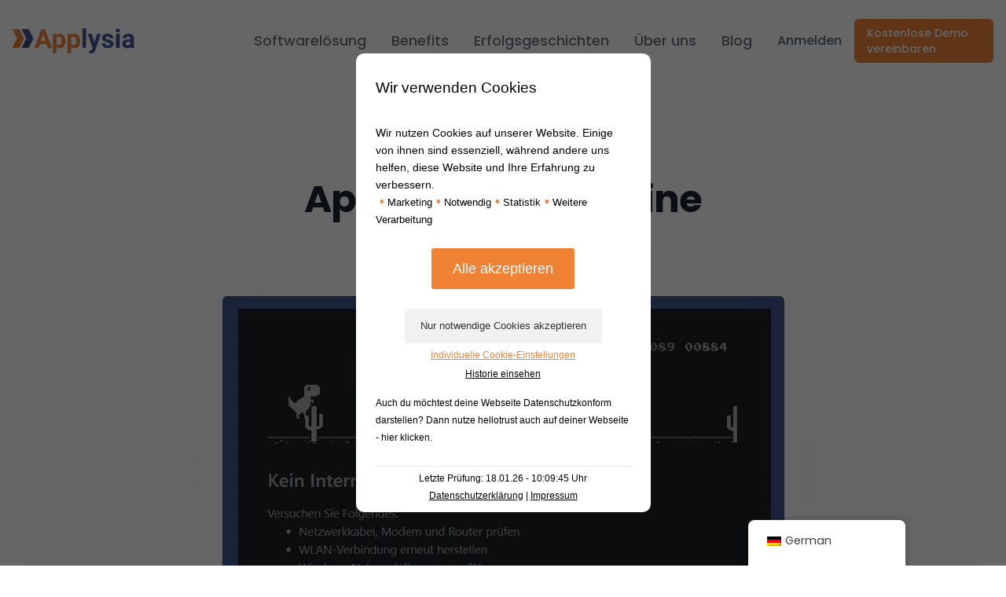

--- FILE ---
content_type: text/html; charset=UTF-8
request_url: https://applysia.de/applysia-news/applysia-offline/
body_size: 18308
content:
<!DOCTYPE html>
<html lang="de">
<head>
	<meta charset="UTF-8"/>
	<meta name="viewport" content="width=device-width, initial-scale=1"/>
<meta name='robots' content='index, follow, max-image-preview:large, max-snippet:-1, max-video-preview:-1'/>
<meta name="dlm-version" content="5.1.6">
	<!-- This site is optimized with the Yoast SEO plugin v26.7 - https://yoast.com/wordpress/plugins/seo/ -->
	<meta name="description" content="Optimal bei Netzausfällen während des Assessments. ✓ Kein Datenverlust, Offline-Bewertungen &amp; Notizen, Dokumente einsehen &amp; Daten exportieren."/>
	<link rel="canonical" href="https://applysia.de/applysia-news/applysia-offline/"/>
	<meta property="og:locale" content="de_DE"/>
	<meta property="og:type" content="article"/>
	<meta property="og:title" content="Unsere Software ist auch im Offline-Betrieb stark - Applysia"/>
	<meta property="og:description" content="Optimal bei Netzausfällen während des Assessments. ✓ Kein Datenverlust, Offline-Bewertungen &amp; Notizen, Dokumente einsehen &amp; Daten exportieren."/>
	<meta property="og:url" content="https://applysia.de/applysia-news/applysia-offline/"/>
	<meta property="og:site_name" content="Applysia"/>
	<meta property="article:published_time" content="2020-06-09T14:19:00+00:00"/>
	<meta property="article:modified_time" content="2025-08-11T14:14:20+00:00"/>
	<meta property="og:image" content="https://applysia.de/wp-content/uploads/2020/08/Bild_Dino.jpg"/>
	<meta property="og:image:width" content="715"/>
	<meta property="og:image:height" content="512"/>
	<meta property="og:image:type" content="image/jpeg"/>
	<meta name="author" content="Richard Hossiep"/>
	<meta name="twitter:card" content="summary_large_image"/>
	<meta name="twitter:creator" content="@applysia"/>
	<meta name="twitter:site" content="@applysia"/>
	<meta name="twitter:label1" content="Verfasst von"/>
	<meta name="twitter:data1" content="Richard Hossiep"/>
	<meta name="twitter:label2" content="Geschätzte Lesezeit"/>
	<meta name="twitter:data2" content="1 Minute"/>
	<!-- / Yoast SEO plugin. -->


<title>Unsere Software ist auch im Offline-Betrieb stark - Applysia</title>
<link rel="alternate" type="application/rss+xml" title="Applysia &raquo; Feed" href="https://applysia.de/feed/"/>
<link rel="alternate" type="application/rss+xml" title="Applysia &raquo; Kommentar-Feed" href="https://applysia.de/comments/feed/"/>
<link rel="alternate" title="oEmbed (JSON)" type="application/json+oembed" href="https://applysia.de/wp-json/oembed/1.0/embed?url=https%3A%2F%2Fapplysia.de%2Fapplysia-news%2Fapplysia-offline%2F"/>
<link rel="alternate" title="oEmbed (XML)" type="text/xml+oembed" href="https://applysia.de/wp-json/oembed/1.0/embed?url=https%3A%2F%2Fapplysia.de%2Fapplysia-news%2Fapplysia-offline%2F&#038;format=xml"/>
<style id='wp-img-auto-sizes-contain-inline-css'>img:is([sizes=auto i],[sizes^="auto," i]){contain-intrinsic-size:3000px 1500px}</style>
<style id='wp-block-site-logo-inline-css'>.wp-block-site-logo{box-sizing:border-box;line-height:0}.wp-block-site-logo a{display:inline-block;line-height:0}.wp-block-site-logo.is-default-size img{height:auto;width:120px}.wp-block-site-logo img{height:auto;max-width:100%}.wp-block-site-logo a,.wp-block-site-logo img{border-radius:inherit}.wp-block-site-logo.aligncenter{margin-left:auto;margin-right:auto;text-align:center}:root :where(.wp-block-site-logo.is-style-rounded){border-radius:9999px}</style>
<style id='wp-block-navigation-link-inline-css'>.wp-block-navigation .wp-block-navigation-item__label{overflow-wrap:break-word}.wp-block-navigation .wp-block-navigation-item__description{display:none}.link-ui-tools{outline:1px solid #f0f0f0;padding:8px}.link-ui-block-inserter{padding-top:8px}.link-ui-block-inserter__back{margin-left:8px;text-transform:uppercase}</style>
<style id='wp-block-navigation-inline-css'>.wp-block-navigation{position:relative}.wp-block-navigation ul{margin-bottom:0;margin-left:0;margin-top:0;padding-left:0}.wp-block-navigation ul,.wp-block-navigation ul li{list-style:none;padding:0}.wp-block-navigation .wp-block-navigation-item{align-items:center;background-color:inherit;display:flex;position:relative}.wp-block-navigation .wp-block-navigation-item .wp-block-navigation__submenu-container:empty{display:none}.wp-block-navigation .wp-block-navigation-item__content{display:block;z-index:1}.wp-block-navigation .wp-block-navigation-item__content.wp-block-navigation-item__content{color:inherit}.wp-block-navigation.has-text-decoration-underline .wp-block-navigation-item__content,.wp-block-navigation.has-text-decoration-underline .wp-block-navigation-item__content:active,.wp-block-navigation.has-text-decoration-underline .wp-block-navigation-item__content:focus{text-decoration:underline}.wp-block-navigation.has-text-decoration-line-through .wp-block-navigation-item__content,.wp-block-navigation.has-text-decoration-line-through .wp-block-navigation-item__content:active,.wp-block-navigation.has-text-decoration-line-through .wp-block-navigation-item__content:focus{text-decoration:line-through}.wp-block-navigation :where(a),.wp-block-navigation :where(a:active),.wp-block-navigation :where(a:focus){text-decoration:none}.wp-block-navigation .wp-block-navigation__submenu-icon{align-self:center;background-color:inherit;border:none;color:currentColor;display:inline-block;font-size:inherit;height:.6em;line-height:0;margin-left:.25em;padding:0;width:.6em}.wp-block-navigation .wp-block-navigation__submenu-icon svg{display:inline-block;stroke:currentColor;height:inherit;margin-top:.075em;width:inherit}.wp-block-navigation{--navigation-layout-justification-setting:flex-start;--navigation-layout-direction:row;--navigation-layout-wrap:wrap;--navigation-layout-justify:flex-start;--navigation-layout-align:center}.wp-block-navigation.is-vertical{--navigation-layout-direction:column;--navigation-layout-justify:initial;--navigation-layout-align:flex-start}.wp-block-navigation.no-wrap{--navigation-layout-wrap:nowrap}.wp-block-navigation.items-justified-center{--navigation-layout-justification-setting:center;--navigation-layout-justify:center}.wp-block-navigation.items-justified-center.is-vertical{--navigation-layout-align:center}.wp-block-navigation.items-justified-right{--navigation-layout-justification-setting:flex-end;--navigation-layout-justify:flex-end}.wp-block-navigation.items-justified-right.is-vertical{--navigation-layout-align:flex-end}.wp-block-navigation.items-justified-space-between{--navigation-layout-justification-setting:space-between;--navigation-layout-justify:space-between}.wp-block-navigation .has-child .wp-block-navigation__submenu-container{align-items:normal;background-color:inherit;color:inherit;display:flex;flex-direction:column;opacity:0;position:absolute;z-index:2}@media not (prefers-reduced-motion){.wp-block-navigation .has-child .wp-block-navigation__submenu-container{transition:opacity .1s linear}}.wp-block-navigation .has-child .wp-block-navigation__submenu-container{height:0;overflow:hidden;visibility:hidden;width:0}.wp-block-navigation .has-child .wp-block-navigation__submenu-container>.wp-block-navigation-item>.wp-block-navigation-item__content{display:flex;flex-grow:1;padding:.5em 1em}.wp-block-navigation .has-child .wp-block-navigation__submenu-container>.wp-block-navigation-item>.wp-block-navigation-item__content .wp-block-navigation__submenu-icon{margin-left:auto;margin-right:0}.wp-block-navigation .has-child .wp-block-navigation__submenu-container .wp-block-navigation-item__content{margin:0}.wp-block-navigation .has-child .wp-block-navigation__submenu-container{left:-1px;top:100%}@media (min-width:782px){.wp-block-navigation .has-child .wp-block-navigation__submenu-container .wp-block-navigation__submenu-container{left:100%;top:-1px}.wp-block-navigation .has-child .wp-block-navigation__submenu-container .wp-block-navigation__submenu-container:before{background:#0000;content:"";display:block;height:100%;position:absolute;right:100%;width:.5em}.wp-block-navigation .has-child .wp-block-navigation__submenu-container .wp-block-navigation__submenu-icon{margin-right:.25em}.wp-block-navigation .has-child .wp-block-navigation__submenu-container .wp-block-navigation__submenu-icon svg{transform:rotate(-90deg)}}.wp-block-navigation .has-child .wp-block-navigation-submenu__toggle[aria-expanded=true]~.wp-block-navigation__submenu-container,.wp-block-navigation .has-child:not(.open-on-click):hover>.wp-block-navigation__submenu-container,.wp-block-navigation .has-child:not(.open-on-click):not(.open-on-hover-click):focus-within>.wp-block-navigation__submenu-container{height:auto;min-width:200px;opacity:1;overflow:visible;visibility:visible;width:auto}.wp-block-navigation.has-background .has-child .wp-block-navigation__submenu-container{left:0;top:100%}@media (min-width:782px){.wp-block-navigation.has-background .has-child .wp-block-navigation__submenu-container .wp-block-navigation__submenu-container{left:100%;top:0}}.wp-block-navigation-submenu{display:flex;position:relative}.wp-block-navigation-submenu .wp-block-navigation__submenu-icon svg{stroke:currentColor}button.wp-block-navigation-item__content{background-color:initial;border:none;color:currentColor;font-family:inherit;font-size:inherit;font-style:inherit;font-weight:inherit;letter-spacing:inherit;line-height:inherit;text-align:left;text-transform:inherit}.wp-block-navigation-submenu__toggle{cursor:pointer}.wp-block-navigation-submenu__toggle[aria-expanded="true"]+.wp-block-navigation__submenu-icon>svg,.wp-block-navigation-submenu__toggle[aria-expanded="true"]>svg{transform:rotate(180deg)}.wp-block-navigation-item.open-on-click .wp-block-navigation-submenu__toggle{padding-left:0;padding-right:.85em}.wp-block-navigation-item.open-on-click .wp-block-navigation-submenu__toggle+.wp-block-navigation__submenu-icon{margin-left:-.6em;pointer-events:none}.wp-block-navigation-item.open-on-click button.wp-block-navigation-item__content:not(.wp-block-navigation-submenu__toggle){padding:0}.wp-block-navigation .wp-block-page-list,.wp-block-navigation__container,.wp-block-navigation__responsive-close,.wp-block-navigation__responsive-container,.wp-block-navigation__responsive-container-content,.wp-block-navigation__responsive-dialog{gap:inherit}:where(.wp-block-navigation.has-background .wp-block-navigation-item a:not(.wp-element-button)),:where(.wp-block-navigation.has-background .wp-block-navigation-submenu a:not(.wp-element-button)){padding:.5em 1em}:where(.wp-block-navigation .wp-block-navigation__submenu-container .wp-block-navigation-item a:not(.wp-element-button)),:where(.wp-block-navigation .wp-block-navigation__submenu-container .wp-block-navigation-submenu a:not(.wp-element-button)),:where(.wp-block-navigation .wp-block-navigation__submenu-container .wp-block-navigation-submenu button.wp-block-navigation-item__content),:where(.wp-block-navigation .wp-block-navigation__submenu-container .wp-block-pages-list__item button.wp-block-navigation-item__content){padding:.5em 1em}.wp-block-navigation.items-justified-right .wp-block-navigation__container .has-child .wp-block-navigation__submenu-container,.wp-block-navigation.items-justified-right .wp-block-page-list>.has-child .wp-block-navigation__submenu-container,.wp-block-navigation.items-justified-space-between .wp-block-page-list>.has-child:last-child .wp-block-navigation__submenu-container,.wp-block-navigation.items-justified-space-between>.wp-block-navigation__container>.has-child:last-child .wp-block-navigation__submenu-container{left:auto;right:0}.wp-block-navigation.items-justified-right .wp-block-navigation__container .has-child .wp-block-navigation__submenu-container .wp-block-navigation__submenu-container,.wp-block-navigation.items-justified-right .wp-block-page-list>.has-child .wp-block-navigation__submenu-container .wp-block-navigation__submenu-container,.wp-block-navigation.items-justified-space-between .wp-block-page-list>.has-child:last-child .wp-block-navigation__submenu-container .wp-block-navigation__submenu-container,.wp-block-navigation.items-justified-space-between>.wp-block-navigation__container>.has-child:last-child .wp-block-navigation__submenu-container .wp-block-navigation__submenu-container{left:-1px;right:-1px}@media (min-width:782px){.wp-block-navigation.items-justified-right .wp-block-navigation__container .has-child .wp-block-navigation__submenu-container .wp-block-navigation__submenu-container,.wp-block-navigation.items-justified-right .wp-block-page-list>.has-child .wp-block-navigation__submenu-container .wp-block-navigation__submenu-container,.wp-block-navigation.items-justified-space-between .wp-block-page-list>.has-child:last-child .wp-block-navigation__submenu-container .wp-block-navigation__submenu-container,.wp-block-navigation.items-justified-space-between>.wp-block-navigation__container>.has-child:last-child .wp-block-navigation__submenu-container .wp-block-navigation__submenu-container{left:auto;right:100%}}.wp-block-navigation:not(.has-background) .wp-block-navigation__submenu-container{background-color:#fff;border:1px solid #00000026}.wp-block-navigation.has-background .wp-block-navigation__submenu-container{background-color:inherit}.wp-block-navigation:not(.has-text-color) .wp-block-navigation__submenu-container{color:#000}.wp-block-navigation__container{align-items:var(--navigation-layout-align,initial);display:flex;flex-direction:var(--navigation-layout-direction,initial);flex-wrap:var(--navigation-layout-wrap,wrap);justify-content:var(--navigation-layout-justify,initial);list-style:none;margin:0;padding-left:0}.wp-block-navigation__container .is-responsive{display:none}.wp-block-navigation__container:only-child,.wp-block-page-list:only-child{flex-grow:1}@keyframes overlay-menu__fade-in-animation{0%{opacity:0;transform:translateY(.5em)}to{opacity:1;transform:translateY(0)}}.wp-block-navigation__responsive-container{bottom:0;display:none;left:0;position:fixed;right:0;top:0}.wp-block-navigation__responsive-container :where(.wp-block-navigation-item a){color:inherit}.wp-block-navigation__responsive-container .wp-block-navigation__responsive-container-content{align-items:var(--navigation-layout-align,initial);display:flex;flex-direction:var(--navigation-layout-direction,initial);flex-wrap:var(--navigation-layout-wrap,wrap);justify-content:var(--navigation-layout-justify,initial)}.wp-block-navigation__responsive-container:not(.is-menu-open.is-menu-open){background-color:inherit!important;color:inherit!important}.wp-block-navigation__responsive-container.is-menu-open{background-color:inherit;display:flex;flex-direction:column}@media not (prefers-reduced-motion){.wp-block-navigation__responsive-container.is-menu-open{animation:overlay-menu__fade-in-animation .1s ease-out;animation-fill-mode:forwards}}.wp-block-navigation__responsive-container.is-menu-open{overflow:auto;padding:clamp(1rem,var(--wp--style--root--padding-top),20rem) clamp(1rem,var(--wp--style--root--padding-right),20rem) clamp(1rem,var(--wp--style--root--padding-bottom),20rem) clamp(1rem,var(--wp--style--root--padding-left),20rem);z-index:100000}.wp-block-navigation__responsive-container.is-menu-open .wp-block-navigation__responsive-container-content{align-items:var(--navigation-layout-justification-setting,inherit);display:flex;flex-direction:column;flex-wrap:nowrap;overflow:visible;padding-top:calc(2rem + 24px)}.wp-block-navigation__responsive-container.is-menu-open .wp-block-navigation__responsive-container-content,.wp-block-navigation__responsive-container.is-menu-open .wp-block-navigation__responsive-container-content .wp-block-navigation__container,.wp-block-navigation__responsive-container.is-menu-open .wp-block-navigation__responsive-container-content .wp-block-page-list{justify-content:flex-start}.wp-block-navigation__responsive-container.is-menu-open .wp-block-navigation__responsive-container-content .wp-block-navigation__submenu-icon{display:none}.wp-block-navigation__responsive-container.is-menu-open .wp-block-navigation__responsive-container-content .has-child .wp-block-navigation__submenu-container{border:none;height:auto;min-width:200px;opacity:1;overflow:initial;padding-left:2rem;padding-right:2rem;position:static;visibility:visible;width:auto}.wp-block-navigation__responsive-container.is-menu-open .wp-block-navigation__responsive-container-content .wp-block-navigation__container,.wp-block-navigation__responsive-container.is-menu-open .wp-block-navigation__responsive-container-content .wp-block-navigation__submenu-container{gap:inherit}.wp-block-navigation__responsive-container.is-menu-open .wp-block-navigation__responsive-container-content .wp-block-navigation__submenu-container{padding-top:var(--wp--style--block-gap,2em)}.wp-block-navigation__responsive-container.is-menu-open .wp-block-navigation__responsive-container-content .wp-block-navigation-item__content{padding:0}.wp-block-navigation__responsive-container.is-menu-open .wp-block-navigation__responsive-container-content .wp-block-navigation-item,.wp-block-navigation__responsive-container.is-menu-open .wp-block-navigation__responsive-container-content .wp-block-navigation__container,.wp-block-navigation__responsive-container.is-menu-open .wp-block-navigation__responsive-container-content .wp-block-page-list{align-items:var(--navigation-layout-justification-setting,initial);display:flex;flex-direction:column}.wp-block-navigation__responsive-container.is-menu-open .wp-block-navigation-item,.wp-block-navigation__responsive-container.is-menu-open .wp-block-navigation-item .wp-block-navigation__submenu-container,.wp-block-navigation__responsive-container.is-menu-open .wp-block-navigation__container,.wp-block-navigation__responsive-container.is-menu-open .wp-block-page-list{background:#0000!important;color:inherit!important}.wp-block-navigation__responsive-container.is-menu-open .wp-block-navigation__submenu-container.wp-block-navigation__submenu-container.wp-block-navigation__submenu-container.wp-block-navigation__submenu-container{left:auto;right:auto}@media (min-width:600px){.wp-block-navigation__responsive-container:not(.hidden-by-default):not(.is-menu-open){background-color:inherit;display:block;position:relative;width:100%;z-index:auto}.wp-block-navigation__responsive-container:not(.hidden-by-default):not(.is-menu-open) .wp-block-navigation__responsive-container-close{display:none}.wp-block-navigation__responsive-container.is-menu-open .wp-block-navigation__submenu-container.wp-block-navigation__submenu-container.wp-block-navigation__submenu-container.wp-block-navigation__submenu-container{left:0}}.wp-block-navigation:not(.has-background) .wp-block-navigation__responsive-container.is-menu-open{background-color:#fff}.wp-block-navigation:not(.has-text-color) .wp-block-navigation__responsive-container.is-menu-open{color:#000}.wp-block-navigation__toggle_button_label{font-size:1rem;font-weight:700}.wp-block-navigation__responsive-container-close,.wp-block-navigation__responsive-container-open{background:#0000;border:none;color:currentColor;cursor:pointer;margin:0;padding:0;text-transform:inherit;vertical-align:middle}.wp-block-navigation__responsive-container-close svg,.wp-block-navigation__responsive-container-open svg{fill:currentColor;display:block;height:24px;pointer-events:none;width:24px}.wp-block-navigation__responsive-container-open{display:flex}.wp-block-navigation__responsive-container-open.wp-block-navigation__responsive-container-open.wp-block-navigation__responsive-container-open{font-family:inherit;font-size:inherit;font-weight:inherit}@media (min-width:600px){.wp-block-navigation__responsive-container-open:not(.always-shown){display:none}}.wp-block-navigation__responsive-container-close{position:absolute;right:0;top:0;z-index:2}.wp-block-navigation__responsive-container-close.wp-block-navigation__responsive-container-close.wp-block-navigation__responsive-container-close{font-family:inherit;font-size:inherit;font-weight:inherit}.wp-block-navigation__responsive-close{width:100%}.has-modal-open .wp-block-navigation__responsive-close{margin-left:auto;margin-right:auto;max-width:var(--wp--style--global--wide-size,100%)}.wp-block-navigation__responsive-close:focus{outline:none}.is-menu-open .wp-block-navigation__responsive-close,.is-menu-open .wp-block-navigation__responsive-container-content,.is-menu-open .wp-block-navigation__responsive-dialog{box-sizing:border-box}.wp-block-navigation__responsive-dialog{position:relative}.has-modal-open .admin-bar .is-menu-open .wp-block-navigation__responsive-dialog{margin-top:46px}@media (min-width:782px){.has-modal-open .admin-bar .is-menu-open .wp-block-navigation__responsive-dialog{margin-top:32px}}html.has-modal-open{overflow:hidden}</style>
<style id='wp-block-group-inline-css'>.wp-block-group{box-sizing:border-box}:where(.wp-block-group.wp-block-group-is-layout-constrained){position:relative}</style>
<style id='wp-block-group-theme-inline-css'>:where(.wp-block-group.has-background){padding:1.25em 2.375em}</style>
<style id='wp-block-template-part-theme-inline-css'>:root :where(.wp-block-template-part.has-background){margin-bottom:0;margin-top:0;padding:1.25em 2.375em}</style>
<style id='wp-block-paragraph-inline-css'>.is-small-text{font-size:.875em}.is-regular-text{font-size:1em}.is-large-text{font-size:2.25em}.is-larger-text{font-size:3em}.has-drop-cap:not(:focus):first-letter{float:left;font-size:8.4em;font-style:normal;font-weight:100;line-height:.68;margin:.05em .1em 0 0;text-transform:uppercase}body.rtl .has-drop-cap:not(:focus):first-letter{float:none;margin-left:.1em}p.has-drop-cap.has-background{overflow:hidden}:root :where(p.has-background){padding:1.25em 2.375em}:where(p.has-text-color:not(.has-link-color)) a{color:inherit}p.has-text-align-left[style*="writing-mode:vertical-lr"],p.has-text-align-right[style*="writing-mode:vertical-rl"]{rotate:180deg}</style>
<style id='wp-emoji-styles-inline-css'>img.wp-smiley,img.emoji{display:inline!important;border:none!important;box-shadow:none!important;height:1em!important;width:1em!important;margin:0 .07em!important;vertical-align:-.1em!important;background:none!important;padding:0!important}</style>
<style id='wp-block-library-inline-css'>:root{--wp-block-synced-color:#7a00df;--wp-block-synced-color--rgb:122 , 0 , 223;--wp-bound-block-color:var(--wp-block-synced-color);--wp-editor-canvas-background:#ddd;--wp-admin-theme-color:#007cba;--wp-admin-theme-color--rgb:0 , 124 , 186;--wp-admin-theme-color-darker-10:#006ba1;--wp-admin-theme-color-darker-10--rgb:0 , 107 , 160.5;--wp-admin-theme-color-darker-20:#005a87;--wp-admin-theme-color-darker-20--rgb:0 , 90 , 135;--wp-admin-border-width-focus:2px}@media (min-resolution:192dpi){:root{--wp-admin-border-width-focus:1.5px}}.wp-element-button{cursor:pointer}:root .has-very-light-gray-background-color{background-color:#eee}:root .has-very-dark-gray-background-color{background-color:#313131}:root .has-very-light-gray-color{color:#eee}:root .has-very-dark-gray-color{color:#313131}:root .has-vivid-green-cyan-to-vivid-cyan-blue-gradient-background{background:linear-gradient(135deg,#00d084,#0693e3)}:root .has-purple-crush-gradient-background{background:linear-gradient(135deg,#34e2e4,#4721fb 50%,#ab1dfe)}:root .has-hazy-dawn-gradient-background{background:linear-gradient(135deg,#faaca8,#dad0ec)}:root .has-subdued-olive-gradient-background{background:linear-gradient(135deg,#fafae1,#67a671)}:root .has-atomic-cream-gradient-background{background:linear-gradient(135deg,#fdd79a,#004a59)}:root .has-nightshade-gradient-background{background:linear-gradient(135deg,#330968,#31cdcf)}:root .has-midnight-gradient-background{background:linear-gradient(135deg,#020381,#2874fc)}:root{--wp--preset--font-size--normal:16px;--wp--preset--font-size--huge:42px}.has-regular-font-size{font-size:1em}.has-larger-font-size{font-size:2.625em}.has-normal-font-size{font-size:var(--wp--preset--font-size--normal)}.has-huge-font-size{font-size:var(--wp--preset--font-size--huge)}.has-text-align-center{text-align:center}.has-text-align-left{text-align:left}.has-text-align-right{text-align:right}.has-fit-text{white-space:nowrap!important}#end-resizable-editor-section{display:none}.aligncenter{clear:both}.items-justified-left{justify-content:flex-start}.items-justified-center{justify-content:center}.items-justified-right{justify-content:flex-end}.items-justified-space-between{justify-content:space-between}.screen-reader-text{border:0;clip-path:inset(50%);height:1px;margin:-1px;overflow:hidden;padding:0;position:absolute;width:1px;word-wrap:normal!important}.screen-reader-text:focus{background-color:#ddd;clip-path:none;color:#444;display:block;font-size:1em;height:auto;left:5px;line-height:normal;padding:15px 23px 14px;text-decoration:none;top:5px;width:auto;z-index:100000}html :where(.has-border-color){border-style:solid}html :where([style*=border-top-color]){border-top-style:solid}html :where([style*=border-right-color]){border-right-style:solid}html :where([style*=border-bottom-color]){border-bottom-style:solid}html :where([style*=border-left-color]){border-left-style:solid}html :where([style*=border-width]){border-style:solid}html :where([style*=border-top-width]){border-top-style:solid}html :where([style*=border-right-width]){border-right-style:solid}html :where([style*=border-bottom-width]){border-bottom-style:solid}html :where([style*=border-left-width]){border-left-style:solid}html :where(img[class*=wp-image-]){height:auto;max-width:100%}:where(figure){margin:0 0 1em}html :where(.is-position-sticky){--wp-admin--admin-bar--position-offset:var(--wp-admin--admin-bar--height,0)}@media screen and (max-width:600px){html :where(.is-position-sticky){--wp-admin--admin-bar--position-offset:0}}</style>
<link rel='stylesheet' id='awsm-jobs-general-css' href='https://applysia.de/wp-content/plugins/wp-job-openings/assets/css/general.min.css,qver=3.5.4.pagespeed.ce.XpPJ6BLa-d.css' media='all'/>
<link rel='stylesheet' id='awsm-jobs-style-css' href='https://applysia.de/wp-content/plugins/wp-job-openings/assets/css/style.min.css?ver=3.5.4' media='all'/>
<style id='global-styles-inline-css'>:root{--wp--preset--aspect-ratio--square:1;--wp--preset--aspect-ratio--4-3: 4/3;--wp--preset--aspect-ratio--3-4: 3/4;--wp--preset--aspect-ratio--3-2: 3/2;--wp--preset--aspect-ratio--2-3: 2/3;--wp--preset--aspect-ratio--16-9: 16/9;--wp--preset--aspect-ratio--9-16: 9/16;--wp--preset--color--black:#000;--wp--preset--color--cyan-bluish-gray:#abb8c3;--wp--preset--color--white:#fff;--wp--preset--color--pale-pink:#f78da7;--wp--preset--color--vivid-red:#cf2e2e;--wp--preset--color--luminous-vivid-orange:#ff6900;--wp--preset--color--luminous-vivid-amber:#fcb900;--wp--preset--color--light-green-cyan:#7bdcb5;--wp--preset--color--vivid-green-cyan:#00d084;--wp--preset--color--pale-cyan-blue:#8ed1fc;--wp--preset--color--vivid-cyan-blue:#0693e3;--wp--preset--color--vivid-purple:#9b51e0;--wp--preset--color--primary:#f08236;--wp--preset--color--secondary:#445594;--wp--preset--color--tertiary:#ffe05b;--wp--preset--gradient--vivid-cyan-blue-to-vivid-purple:linear-gradient(135deg,#0693e3 0%,#9b51e0 100%);--wp--preset--gradient--light-green-cyan-to-vivid-green-cyan:linear-gradient(135deg,#7adcb4 0%,#00d082 100%);--wp--preset--gradient--luminous-vivid-amber-to-luminous-vivid-orange:linear-gradient(135deg,#fcb900 0%,#ff6900 100%);--wp--preset--gradient--luminous-vivid-orange-to-vivid-red:linear-gradient(135deg,#ff6900 0%,#cf2e2e 100%);--wp--preset--gradient--very-light-gray-to-cyan-bluish-gray:linear-gradient(135deg,#eee 0%,#a9b8c3 100%);--wp--preset--gradient--cool-to-warm-spectrum:linear-gradient(135deg,#4aeadc 0%,#9778d1 20%,#cf2aba 40%,#ee2c82 60%,#fb6962 80%,#fef84c 100%);--wp--preset--gradient--blush-light-purple:linear-gradient(135deg,#ffceec 0%,#9896f0 100%);--wp--preset--gradient--blush-bordeaux:linear-gradient(135deg,#fecda5 0%,#fe2d2d 50%,#6b003e 100%);--wp--preset--gradient--luminous-dusk:linear-gradient(135deg,#ffcb70 0%,#c751c0 50%,#4158d0 100%);--wp--preset--gradient--pale-ocean:linear-gradient(135deg,#fff5cb 0%,#b6e3d4 50%,#33a7b5 100%);--wp--preset--gradient--electric-grass:linear-gradient(135deg,#caf880 0%,#71ce7e 100%);--wp--preset--gradient--midnight:linear-gradient(135deg,#020381 0%,#2874fc 100%);--wp--preset--font-size--small:13px;--wp--preset--font-size--medium:20px;--wp--preset--font-size--large:36px;--wp--preset--font-size--x-large:42px;--wp--preset--font-family--system-font:-apple-system , BlinkMacSystemFont , "Segoe UI" , Roboto , Oxygen-Sans , Ubuntu , Cantarell , "Helvetica Neue" , sans-serif;--wp--preset--font-family--poppins:Poppins;--wp--preset--spacing--20:5rem;--wp--preset--spacing--30:.67rem;--wp--preset--spacing--40:1rem;--wp--preset--spacing--50:1.5rem;--wp--preset--spacing--60:2.25rem;--wp--preset--spacing--70:3.38rem;--wp--preset--spacing--80:5.06rem;--wp--preset--spacing--1:.25rem;--wp--preset--spacing--2:.5rem;--wp--preset--spacing--3:.75rem;--wp--preset--spacing--4:.875rem;--wp--preset--spacing--5:1.25rem;--wp--preset--spacing--6:1.5rem;--wp--preset--spacing--7:1.75rem;--wp--preset--spacing--8:2rem;--wp--preset--spacing--9:2.25rem;--wp--preset--spacing--10:2.5rem;--wp--preset--spacing--11:2.75rem;--wp--preset--spacing--12:3rem;--wp--preset--spacing--14:3.5rem;--wp--preset--spacing--16:4rem;--wp--preset--spacing--24:6rem;--wp--preset--spacing--32:8rem;--wp--preset--shadow--natural:6px 6px 9px rgba(0,0,0,.2);--wp--preset--shadow--deep:12px 12px 50px rgba(0,0,0,.4);--wp--preset--shadow--sharp:6px 6px 0 rgba(0,0,0,.2);--wp--preset--shadow--outlined:6px 6px 0 -3px #fff , 6px 6px #000;--wp--preset--shadow--crisp:6px 6px 0 #000}:root{--wp--style--global--content-size:800px;--wp--style--global--wide-size:800px}:where(body) {margin:0}.wp-site-blocks>.alignleft{float:left;margin-right:2em}.wp-site-blocks>.alignright{float:right;margin-left:2em}.wp-site-blocks>.aligncenter{justify-content:center;margin-left:auto;margin-right:auto}:where(.wp-site-blocks) > * {margin-block-start:15px;margin-block-end:0}:where(.wp-site-blocks) > :first-child {margin-block-start:0}:where(.wp-site-blocks) > :last-child {margin-block-end:0}:root{--wp--style--block-gap:15px}:root :where(.is-layout-flow) > :first-child{margin-block-start:0}:root :where(.is-layout-flow) > :last-child{margin-block-end:0}:root :where(.is-layout-flow) > *{margin-block-start:15px;margin-block-end:0}:root :where(.is-layout-constrained) > :first-child{margin-block-start:0}:root :where(.is-layout-constrained) > :last-child{margin-block-end:0}:root :where(.is-layout-constrained) > *{margin-block-start:15px;margin-block-end:0}:root :where(.is-layout-flex){gap:15px}:root :where(.is-layout-grid){gap:15px}.is-layout-flow>.alignleft{float:left;margin-inline-start:0;margin-inline-end:2em}.is-layout-flow>.alignright{float:right;margin-inline-start:2em;margin-inline-end:0}.is-layout-flow>.aligncenter{margin-left:auto!important;margin-right:auto!important}.is-layout-constrained>.alignleft{float:left;margin-inline-start:0;margin-inline-end:2em}.is-layout-constrained>.alignright{float:right;margin-inline-start:2em;margin-inline-end:0}.is-layout-constrained>.aligncenter{margin-left:auto!important;margin-right:auto!important}.is-layout-constrained > :where(:not(.alignleft):not(.alignright):not(.alignfull)){max-width:var(--wp--style--global--content-size);margin-left:auto!important;margin-right:auto!important}.is-layout-constrained>.alignwide{max-width:var(--wp--style--global--wide-size)}body .is-layout-flex{display:flex}.is-layout-flex{flex-wrap:wrap;align-items:center}.is-layout-flex > :is(*, div){margin:0}body .is-layout-grid{display:grid}.is-layout-grid > :is(*, div){margin:0}body{padding-top:0;padding-right:0;padding-bottom:0;padding-left:0}a:where(:not(.wp-element-button)){text-decoration:none}:root :where(.wp-element-button, .wp-block-button__link){background-color:#32373c;border-width:0;color:#fff;font-family:inherit;font-size:inherit;font-style:inherit;font-weight:inherit;letter-spacing:inherit;line-height:inherit;padding-top: calc(0.667em + 2px);padding-right: calc(1.333em + 2px);padding-bottom: calc(0.667em + 2px);padding-left: calc(1.333em + 2px);text-decoration:none;text-transform:inherit}.has-black-color{color:var(--wp--preset--color--black)!important}.has-cyan-bluish-gray-color{color:var(--wp--preset--color--cyan-bluish-gray)!important}.has-white-color{color:var(--wp--preset--color--white)!important}.has-pale-pink-color{color:var(--wp--preset--color--pale-pink)!important}.has-vivid-red-color{color:var(--wp--preset--color--vivid-red)!important}.has-luminous-vivid-orange-color{color:var(--wp--preset--color--luminous-vivid-orange)!important}.has-luminous-vivid-amber-color{color:var(--wp--preset--color--luminous-vivid-amber)!important}.has-light-green-cyan-color{color:var(--wp--preset--color--light-green-cyan)!important}.has-vivid-green-cyan-color{color:var(--wp--preset--color--vivid-green-cyan)!important}.has-pale-cyan-blue-color{color:var(--wp--preset--color--pale-cyan-blue)!important}.has-vivid-cyan-blue-color{color:var(--wp--preset--color--vivid-cyan-blue)!important}.has-vivid-purple-color{color:var(--wp--preset--color--vivid-purple)!important}.has-primary-color{color:var(--wp--preset--color--primary)!important}.has-secondary-color{color:var(--wp--preset--color--secondary)!important}.has-tertiary-color{color:var(--wp--preset--color--tertiary)!important}.has-black-background-color{background-color:var(--wp--preset--color--black)!important}.has-cyan-bluish-gray-background-color{background-color:var(--wp--preset--color--cyan-bluish-gray)!important}.has-white-background-color{background-color:var(--wp--preset--color--white)!important}.has-pale-pink-background-color{background-color:var(--wp--preset--color--pale-pink)!important}.has-vivid-red-background-color{background-color:var(--wp--preset--color--vivid-red)!important}.has-luminous-vivid-orange-background-color{background-color:var(--wp--preset--color--luminous-vivid-orange)!important}.has-luminous-vivid-amber-background-color{background-color:var(--wp--preset--color--luminous-vivid-amber)!important}.has-light-green-cyan-background-color{background-color:var(--wp--preset--color--light-green-cyan)!important}.has-vivid-green-cyan-background-color{background-color:var(--wp--preset--color--vivid-green-cyan)!important}.has-pale-cyan-blue-background-color{background-color:var(--wp--preset--color--pale-cyan-blue)!important}.has-vivid-cyan-blue-background-color{background-color:var(--wp--preset--color--vivid-cyan-blue)!important}.has-vivid-purple-background-color{background-color:var(--wp--preset--color--vivid-purple)!important}.has-primary-background-color{background-color:var(--wp--preset--color--primary)!important}.has-secondary-background-color{background-color:var(--wp--preset--color--secondary)!important}.has-tertiary-background-color{background-color:var(--wp--preset--color--tertiary)!important}.has-black-border-color{border-color:var(--wp--preset--color--black)!important}.has-cyan-bluish-gray-border-color{border-color:var(--wp--preset--color--cyan-bluish-gray)!important}.has-white-border-color{border-color:var(--wp--preset--color--white)!important}.has-pale-pink-border-color{border-color:var(--wp--preset--color--pale-pink)!important}.has-vivid-red-border-color{border-color:var(--wp--preset--color--vivid-red)!important}.has-luminous-vivid-orange-border-color{border-color:var(--wp--preset--color--luminous-vivid-orange)!important}.has-luminous-vivid-amber-border-color{border-color:var(--wp--preset--color--luminous-vivid-amber)!important}.has-light-green-cyan-border-color{border-color:var(--wp--preset--color--light-green-cyan)!important}.has-vivid-green-cyan-border-color{border-color:var(--wp--preset--color--vivid-green-cyan)!important}.has-pale-cyan-blue-border-color{border-color:var(--wp--preset--color--pale-cyan-blue)!important}.has-vivid-cyan-blue-border-color{border-color:var(--wp--preset--color--vivid-cyan-blue)!important}.has-vivid-purple-border-color{border-color:var(--wp--preset--color--vivid-purple)!important}.has-primary-border-color{border-color:var(--wp--preset--color--primary)!important}.has-secondary-border-color{border-color:var(--wp--preset--color--secondary)!important}.has-tertiary-border-color{border-color:var(--wp--preset--color--tertiary)!important}.has-vivid-cyan-blue-to-vivid-purple-gradient-background{background:var(--wp--preset--gradient--vivid-cyan-blue-to-vivid-purple)!important}.has-light-green-cyan-to-vivid-green-cyan-gradient-background{background:var(--wp--preset--gradient--light-green-cyan-to-vivid-green-cyan)!important}.has-luminous-vivid-amber-to-luminous-vivid-orange-gradient-background{background:var(--wp--preset--gradient--luminous-vivid-amber-to-luminous-vivid-orange)!important}.has-luminous-vivid-orange-to-vivid-red-gradient-background{background:var(--wp--preset--gradient--luminous-vivid-orange-to-vivid-red)!important}.has-very-light-gray-to-cyan-bluish-gray-gradient-background{background:var(--wp--preset--gradient--very-light-gray-to-cyan-bluish-gray)!important}.has-cool-to-warm-spectrum-gradient-background{background:var(--wp--preset--gradient--cool-to-warm-spectrum)!important}.has-blush-light-purple-gradient-background{background:var(--wp--preset--gradient--blush-light-purple)!important}.has-blush-bordeaux-gradient-background{background:var(--wp--preset--gradient--blush-bordeaux)!important}.has-luminous-dusk-gradient-background{background:var(--wp--preset--gradient--luminous-dusk)!important}.has-pale-ocean-gradient-background{background:var(--wp--preset--gradient--pale-ocean)!important}.has-electric-grass-gradient-background{background:var(--wp--preset--gradient--electric-grass)!important}.has-midnight-gradient-background{background:var(--wp--preset--gradient--midnight)!important}.has-small-font-size{font-size:var(--wp--preset--font-size--small)!important}.has-medium-font-size{font-size:var(--wp--preset--font-size--medium)!important}.has-large-font-size{font-size:var(--wp--preset--font-size--large)!important}.has-x-large-font-size{font-size:var(--wp--preset--font-size--x-large)!important}.has-system-font-font-family{font-family: var(--wp--preset--font-family--system-font) !important}.has-poppins-font-family{font-family: var(--wp--preset--font-family--poppins) !important}:root :where(.wp-block-navigation-link){font-size:35;line-height:1.5}</style>
<style id='core-block-supports-inline-css'>.wp-container-core-navigation-is-layout-b02886af{justify-content:center}.wp-container-core-group-is-layout-17124a9a{flex-wrap:nowrap;justify-content:flex-end}.wp-container-core-group-is-layout-cb46ffcb{flex-wrap:nowrap;justify-content:space-between}</style>
<style id='wp-block-template-skip-link-inline-css'>.skip-link.screen-reader-text{border:0;clip-path:inset(50%);height:1px;margin:-1px;overflow:hidden;padding:0;position:absolute!important;width:1px;word-wrap:normal!important}.skip-link.screen-reader-text:focus{background-color:#eee;clip-path:none;color:#444;display:block;font-size:1em;height:auto;left:5px;line-height:normal;padding:15px 23px 14px;text-decoration:none;top:5px;width:auto;z-index:100000}</style>
<link rel='stylesheet' id='hellotrust-frontend-css-css' href='https://applysia.de/wp-content/plugins/hellotrust/assets/A.hellotrust_cookie_popup.css,qver=1.0.7.4.pagespeed.cf.VtsYEoexEt.css' media='all'/>
<link rel='stylesheet' id='trp-floater-language-switcher-style-css' href='https://applysia.de/wp-content/plugins/translatepress-multilingual/assets/css/A.trp-floater-language-switcher.css,qver=3.0.6.pagespeed.cf._MRKOs7CFg.css' media='all'/>
<link rel='stylesheet' id='trp-language-switcher-style-css' href='https://applysia.de/wp-content/plugins/translatepress-multilingual/assets/css/trp-language-switcher.css?ver=3.0.6' media='all'/>
<link rel='stylesheet' id='tailwindcss-css' href='https://applysia.de/wp-content/themes/applysia-block-theme/style.css,qver=6.9.pagespeed.ce.fl37kZ51AF.css' media='all'/>
<link rel='stylesheet' id='enlighterjs-css' href='https://applysia.de/wp-content/plugins/enlighter/cache/A.enlighterjs.min.css,qver=9C3OEmnlo,_54sNU.pagespeed.cf.0XSuc8nIxt.css' media='all'/>
    <script>var templatePath="\/wp-content\/themes\/applysia-block-theme";</script>
<script src="https://applysia.de/wp-includes/js/jquery/jquery.min.js,qver=3.7.1.pagespeed.jm.PoWN7KAtLT.js" id="jquery-core-js"></script>
<script src="https://applysia.de/wp-includes,_js,_jquery,_jquery-migrate.min.js,qver==3.4.1+wp-content,_plugins,_hellotrust,_assets,_js.cookie.min.js,qver==1.0.7.4.pagespeed.jc.SER0JlVvta.js"></script><script>eval(mod_pagespeed_VBSQFfAYzw);</script>
<script>eval(mod_pagespeed_xmvLA9TJ_L);</script>
<script id="hellotrust-frontend-js-js-extra">var htargs={"ajax_url":"https://applysia.de/wp-admin/admin-ajax.php"};</script>
<script src="https://applysia.de/wp-content/plugins/hellotrust/assets/hellotrust_cookie_popup.js?ver=1.0.7.4" id="hellotrust-frontend-js-js"></script>
<link rel="https://api.w.org/" href="https://applysia.de/wp-json/"/><link rel="alternate" title="JSON" type="application/json" href="https://applysia.de/wp-json/wp/v2/posts/2439"/><link rel="EditURI" type="application/rsd+xml" title="RSD" href="https://applysia.de/xmlrpc.php?rsd"/>
<meta name="generator" content="WordPress 6.9"/>
<link rel='shortlink' href='https://applysia.de/?p=2439'/>
<link rel="alternate" hreflang="de-DE" href="https://applysia.de/applysia-news/applysia-offline/"/>
<link rel="alternate" hreflang="en-US" href="https://applysia.de/en/applysia-news/applysia-offline/"/>
<link rel="alternate" hreflang="de" href="https://applysia.de/applysia-news/applysia-offline/"/>
<link rel="alternate" hreflang="en" href="https://applysia.de/en/applysia-news/applysia-offline/"/>
<script type="importmap" id="wp-importmap">
{"imports":{"@wordpress/interactivity":"https://applysia.de/wp-includes/js/dist/script-modules/interactivity/index.min.js?ver=8964710565a1d258501f"}}
</script>
<link rel="modulepreload" href="https://applysia.de/wp-includes/js/dist/script-modules/interactivity/index.min.js?ver=8964710565a1d258501f" id="@wordpress/interactivity-js-modulepreload" fetchpriority="low">
<style class='wp-fonts-local'>@font-face{font-family:Poppins;font-style:normal;font-weight:100;font-display:fallback;src:url(https://applysia.de/wp-content/themes/applysia-block-theme/assets/fonts/Poppins/Poppins-Thin.ttf) format('truetype');font-stretch:normal}@font-face{font-family:Poppins;font-style:italic;font-weight:100;font-display:fallback;src:url(https://applysia.de/wp-content/themes/applysia-block-theme/assets/fonts/Poppins/Poppins-ThinItalic.ttf) format('truetype');font-stretch:normal}@font-face{font-family:Poppins;font-style:normal;font-weight:200;font-display:fallback;src:url(https://applysia.de/wp-content/themes/applysia-block-theme/assets/fonts/Poppins/Poppins-ExtraLight.ttf) format('truetype');font-stretch:normal}@font-face{font-family:Poppins;font-style:italic;font-weight:200;font-display:fallback;src:url(https://applysia.de/wp-content/themes/applysia-block-theme/assets/fonts/Poppins/Poppins-ExtraLightItalic.ttf) format('truetype');font-stretch:normal}@font-face{font-family:Poppins;font-style:normal;font-weight:300;font-display:fallback;src:url(https://applysia.de/wp-content/themes/applysia-block-theme/assets/fonts/Poppins/Poppins-Light.ttf) format('truetype');font-stretch:normal}@font-face{font-family:Poppins;font-style:italic;font-weight:300;font-display:fallback;src:url(https://applysia.de/wp-content/themes/applysia-block-theme/assets/fonts/Poppins/Poppins-LightItalic.ttf) format('truetype');font-stretch:normal}@font-face{font-family:Poppins;font-style:normal;font-weight:400;font-display:fallback;src:url(https://applysia.de/wp-content/themes/applysia-block-theme/assets/fonts/Poppins/Poppins-Regular.ttf) format('truetype');font-stretch:normal}@font-face{font-family:Poppins;font-style:italic;font-weight:400;font-display:fallback;src:url(https://applysia.de/wp-content/themes/applysia-block-theme/assets/fonts/Poppins/Poppins-RegularItalic.ttf) format('truetype');font-stretch:normal}@font-face{font-family:Poppins;font-style:normal;font-weight:500;font-display:fallback;src:url(https://applysia.de/wp-content/themes/applysia-block-theme/assets/fonts/Poppins/Poppins-Medium.ttf) format('truetype');font-stretch:normal}@font-face{font-family:Poppins;font-style:italic;font-weight:500;font-display:fallback;src:url(https://applysia.de/wp-content/themes/applysia-block-theme/assets/fonts/Poppins/Poppins-MediumItalic.ttf) format('truetype');font-stretch:normal}@font-face{font-family:Poppins;font-style:normal;font-weight:600;font-display:fallback;src:url(https://applysia.de/wp-content/themes/applysia-block-theme/assets/fonts/Poppins/Poppins-SemiBold.ttf) format('truetype');font-stretch:normal}@font-face{font-family:Poppins;font-style:italic;font-weight:600;font-display:fallback;src:url(https://applysia.de/wp-content/themes/applysia-block-theme/assets/fonts/Poppins/Poppins-SemiBoldItalic.ttf) format('truetype');font-stretch:normal}@font-face{font-family:Poppins;font-style:normal;font-weight:700;font-display:fallback;src:url(https://applysia.de/wp-content/themes/applysia-block-theme/assets/fonts/Poppins/Poppins-Bold.ttf) format('truetype');font-stretch:normal}@font-face{font-family:Poppins;font-style:italic;font-weight:700;font-display:fallback;src:url(https://applysia.de/wp-content/themes/applysia-block-theme/assets/fonts/Poppins/Poppins-BoldItalic.ttf) format('truetype');font-stretch:normal}@font-face{font-family:Poppins;font-style:normal;font-weight:800;font-display:fallback;src:url(https://applysia.de/wp-content/themes/applysia-block-theme/assets/fonts/Poppins/Poppins-ExtraBold.ttf) format('truetype');font-stretch:normal}@font-face{font-family:Poppins;font-style:italic;font-weight:800;font-display:fallback;src:url(https://applysia.de/wp-content/themes/applysia-block-theme/assets/fonts/Poppins/Poppins-ExtraBoldItalic.ttf) format('truetype');font-stretch:normal}@font-face{font-family:Poppins;font-style:normal;font-weight:900;font-display:fallback;src:url(https://applysia.de/wp-content/themes/applysia-block-theme/assets/fonts/Poppins/Poppins-Black.ttf) format('truetype');font-stretch:normal}@font-face{font-family:Poppins;font-style:italic;font-weight:900;font-display:fallback;src:url(https://applysia.de/wp-content/themes/applysia-block-theme/assets/fonts/Poppins/Poppins-BlackItalic.ttf) format('truetype');font-stretch:normal}</style>
<link rel="icon" href="https://applysia.de/wp-content/uploads/2020/06/cropped-favicon-32x32.png" sizes="32x32"/>
<link rel="icon" href="https://applysia.de/wp-content/uploads/2020/06/cropped-favicon-192x192.png" sizes="192x192"/>
<link rel="apple-touch-icon" href="https://applysia.de/wp-content/uploads/2020/06/cropped-favicon-180x180.png"/>
<meta name="msapplication-TileImage" content="https://applysia.de/wp-content/uploads/2020/06/cropped-favicon-270x270.png"/>
</head>

<body class="wp-singular post-template-default single single-post postid-2439 single-format-standard wp-custom-logo wp-embed-responsive wp-theme-applysia-block-theme translatepress-de_DE metaslider-plugin">

<div class="wp-site-blocks"><header class="wp-block-template-part">
<div class="wp-block-group py-6 px-4 is-content-justification-space-between is-nowrap is-layout-flex wp-container-core-group-is-layout-cb46ffcb wp-block-group-is-layout-flex"><div class="flex-2 wp-block-site-logo"><a href="https://applysia.de/" class="custom-logo-link" rel="home"><img width="155" height="32" src="https://applysia.de/wp-content/uploads/2020/06/cropped-Logo_2020.png" class="custom-logo" alt="Applysia" decoding="async" srcset="https://applysia.de/wp-content/uploads/2020/06/cropped-Logo_2020.png 1831w, https://applysia.de/wp-content/uploads/2020/06/cropped-Logo_2020-300x62.png 300w, https://applysia.de/wp-content/uploads/2020/06/cropped-Logo_2020-1024x212.png 1024w, https://applysia.de/wp-content/uploads/2020/06/cropped-Logo_2020-768x159.png 768w, https://applysia.de/wp-content/uploads/2020/06/cropped-Logo_2020-1536x318.png 1536w" sizes="(max-width: 155px) 100vw, 155px"/></a></div>

<nav class="is-responsive items-justified-center justify-end md:justify-center wp-block-navigation is-content-justification-center is-layout-flex wp-container-core-navigation-is-layout-b02886af wp-block-navigation-is-layout-flex" aria-label="Navigation" data-wp-interactive="core/navigation" data-wp-context='{"overlayOpenedBy":{"click":false,"hover":false,"focus":false},"type":"overlay","roleAttribute":"","ariaLabel":"Men\u00fc"}'><button aria-haspopup="dialog" aria-label="Menü öffnen" class="wp-block-navigation__responsive-container-open" data-wp-on--click="actions.openMenuOnClick" data-wp-on--keydown="actions.handleMenuKeydown"><svg width="24" height="24" xmlns="http://www.w3.org/2000/svg" viewBox="0 0 24 24" aria-hidden="true" focusable="false"><path d="M4 7.5h16v1.5H4z"></path><path d="M4 15h16v1.5H4z"></path></svg></button>
				<div class="wp-block-navigation__responsive-container" id="modal-1" data-wp-class--has-modal-open="state.isMenuOpen" data-wp-class--is-menu-open="state.isMenuOpen" data-wp-watch="callbacks.initMenu" data-wp-on--keydown="actions.handleMenuKeydown" data-wp-on--focusout="actions.handleMenuFocusout" tabindex="-1">
					<div class="wp-block-navigation__responsive-close" tabindex="-1">
						<div class="wp-block-navigation__responsive-dialog" data-wp-bind--aria-modal="state.ariaModal" data-wp-bind--aria-label="state.ariaLabel" data-wp-bind--role="state.roleAttribute">
							<button aria-label="Menü schließen" class="wp-block-navigation__responsive-container-close" data-wp-on--click="actions.closeMenuOnClick"><svg xmlns="http://www.w3.org/2000/svg" viewBox="0 0 24 24" width="24" height="24" aria-hidden="true" focusable="false"><path d="m13.06 12 6.47-6.47-1.06-1.06L12 10.94 5.53 4.47 4.47 5.53 10.94 12l-6.47 6.47 1.06 1.06L12 13.06l6.47 6.47 1.06-1.06L13.06 12Z"></path></svg></button>
							<div class="wp-block-navigation__responsive-container-content" data-wp-watch="callbacks.focusFirstElement" id="modal-1-content">
								<ul class="wp-block-navigation__container is-responsive items-justified-center justify-end md:justify-center wp-block-navigation"><li data-wp-context="{ &quot;submenuOpenedBy&quot;: { &quot;click&quot;: false, &quot;hover&quot;: false, &quot;focus&quot;: false }, &quot;type&quot;: &quot;submenu&quot;, &quot;modal&quot;: null, &quot;previousFocus&quot;: null }" data-wp-interactive="core/navigation" data-wp-on--focusout="actions.handleMenuFocusout" data-wp-on--keydown="actions.handleMenuKeydown" data-wp-on--mouseenter="actions.openMenuOnHover" data-wp-on--mouseleave="actions.closeMenuOnHover" data-wp-watch="callbacks.initMenu" tabindex="-1" class="wp-block-navigation-item has-child wp-block-navigation-submenu"><a class="wp-block-navigation-item__content"><span class="wp-block-navigation-item__label">Softwarelösung</span></a><ul class="wp-block-navigation__submenu-container wp-block-navigation-submenu"><li class=" wp-block-navigation-item wp-block-navigation-link"><a class="wp-block-navigation-item__content" href="https://applysia.de/softwareloesung/"><span class="wp-block-navigation-item__label">Produkt</span></a></li><li class=" wp-block-navigation-item wp-block-navigation-link"><a class="wp-block-navigation-item__content" href="https://applysia.de/erweiterungen/"><span class="wp-block-navigation-item__label">Applysia+</span></a></li></ul></li><li class="wp-block-navigation-item has-child wp-block-navigation-submenu"><a class="wp-block-navigation-item__content"><span class="wp-block-navigation-item__label">Benefits</span></a><ul class="wp-block-navigation__submenu-container wp-block-navigation-submenu"><li class=" wp-block-navigation-item wp-block-navigation-link"><a class="wp-block-navigation-item__content" href="https://applysia.de/benefits/"><span class="wp-block-navigation-item__label">Warum Applysia?</span></a></li><li class=" wp-block-navigation-item wp-block-navigation-link"><a class="wp-block-navigation-item__content" href="https://applysia.de/benefits-einsatzmoeglichkeiten/"><span class="wp-block-navigation-item__label">Einsatzmöglichkeiten</span></a></li><li class=" wp-block-navigation-item wp-block-navigation-link"><a class="wp-block-navigation-item__content" href="https://applysia.de/benefits-datenschutz/"><span class="wp-block-navigation-item__label">Datenschutz</span></a></li></ul></li><li class="wp-block-navigation-item has-child wp-block-navigation-submenu"><a class="wp-block-navigation-item__content"><span class="wp-block-navigation-item__label">Erfolgsgeschichten</span></a><ul class="wp-block-navigation__submenu-container wp-block-navigation-submenu"><li class=" wp-block-navigation-item wp-block-navigation-link"><a class="wp-block-navigation-item__content" href="https://applysia.de/erfolgsgeschichten/"><span class="wp-block-navigation-item__label">Applysia im Einsatz</span></a></li><li class=" wp-block-navigation-item wp-block-navigation-link"><a class="wp-block-navigation-item__content" href="https://applysia.de/erfolgsgeschichten/case-studies/"><span class="wp-block-navigation-item__label">Case Studies</span></a></li><li class=" wp-block-navigation-item wp-block-navigation-link"><a class="wp-block-navigation-item__content" href="https://applysia.de/erfolgsgeschichten/hochschulkooperationen/"><span class="wp-block-navigation-item__label">Hochschulkooperationen</span></a></li></ul></li><li class="wp-block-navigation-item has-child wp-block-navigation-submenu"><a class="wp-block-navigation-item__content"><span class="wp-block-navigation-item__label">Über uns</span></a><ul class="wp-block-navigation__submenu-container wp-block-navigation-submenu"><li class=" wp-block-navigation-item wp-block-navigation-link"><a class="wp-block-navigation-item__content" href="https://applysia.de/ueber-uns/"><span class="wp-block-navigation-item__label">Team &amp; Mission</span></a></li><li class=" wp-block-navigation-item wp-block-navigation-link"><a class="wp-block-navigation-item__content" href="https://applysia.de/jobs/"><span class="wp-block-navigation-item__label">Jobs</span></a></li></ul></li><li class=" wp-block-navigation-item wp-block-navigation-link"><a class="wp-block-navigation-item__content" href="https://applysia.de/blog/"><span class="wp-block-navigation-item__label">Blog</span></a></li></ul>
							</div>
						</div>
					</div>
				</div></nav>


<div class="wp-block-group flex-2 hidden xl:flex is-content-justification-right is-nowrap is-layout-flex wp-container-core-group-is-layout-17124a9a wp-block-group-is-layout-flex">
<a class="inline-block py-2 px-4 leading-5 text-coolGray-500 hover:text-coolGray-900 bg-transparent font-medium rounded-md cursor-pointer" href="https://applysia.app" target="_blank" rel="noreferrer noopener">Anmelden</a>



<a class="inline-block py-2 px-4 text-sm leading-5 text-white bg-primary hover:bg-primary-hover font-medium focus:ring-2 focus:ring-primary-500 focus:ring-opacity-50 rounded-md cursor-pointer" href="https://applysia.de/demo/">Kostenlose Demo vereinbaren</a>
</div>
</div>
</header>



	<article data-section-id="2" class="py-16 md:py-24 bg-white" style="background-image: url('https://applysia.de/wp-content/themes/applysia-block-theme/assets/elements/pattern-white.svg'); background-position: center top;" data-config-id="auto-img-3">
		<div class="container px-4 mx-auto">
			<div class="md:max-w-2xl mx-auto mb-12 text-center">
				<div class="flex items-center justify-center">
					<p class="inline-block text-primary-500 font-medium" data-config-id="auto-txt-1-1">Richard Hossiep</p>
					<span class="mx-1 text-primary-500" data-config-id="auto-txt-2-1">•</span>
					<p class="inline-block text-primary-500 font-medium" data-config-id="auto-txt-3-1">9 Juni 2020</p>
				</div>
				<h1 class="mb-4 text-3xl md:text-5xl leading-tight text-darkCoolGray-900 font-bold tracking-tighter" data-config-id="auto-txt-4-1">Applysia auch Offline</h1>
				<div class="mb-4 flex justify-center gap-2">
											<a class="inline-block py-1 px-3 text-xs leading-5 text-primary-500 hover:text-primary-600 font-medium uppercase bg-primary-100 hover:bg-primary-200 rounded-full shadow-sm" href="https://applysia.de/category/applysia-news/" data-config-id="auto-txt-9-1">Applysia News</a>
									</div>
			</div>
			<div class="mb-10 mx-auto max-w-max overflow-hidden rounded-lg">
				<img src="https://applysia.de/wp-content/uploads/2020/08/Bild_Dino.jpg" alt="" data-config-id="auto-img-1-1">
			</div>
			<div class="prose md:prose-lg prose-a:text-primary lg:prose-xl md:max-w-3xl mx-auto">
<p>Wer kennt dieses Spiel?</p>



<p>In Zeiten von überlasteten Internetleitungen hatten wir schon öfter als gewünscht die Gelegenheit, uns in dem kleinen Dinosaurierspiel zu verbessern, das Google Chrome bei verlorener Internetverbindung präsentiert.</p>



<p>Da man (leider) nie vor plötzlichem Internetverlust sicher ist, haben wir uns, trotz aufwendigerer Entwicklung, dafür entschieden, unsere Software auch für den Offline-Betrieb stark zu machen.</p>



<p>Das heißt, dass Sie -anders als bei einer vollständig webbasierten Lösung- für Netzausfälle während des Assessments optimal gerüstet sind: Es besteht keine Gefahr des Datenverlusts und es können weiter Bewertungen und Notizen gemacht, Dokumente eingesehen und Daten exportiert werden.</p>



<p>Natürlich machen wir uns auch das Web zunutze, bspw. wenn Sie Ihre Ergebnisse mit anderen Nutzern teilen möchten. Aber eben nur wenn es auch sinnvoll ist.</p>



<p>P.S. Wir fordern jeden heraus, unseren Highscore im Dinospiel zu schlagen 😉</p>
</div>
		</div>
	</article>


<footer class="wp-block-template-part">
<section class="wp-block-applysia-footer alignfull bg-white" style="background-image:url(/wp-content/themes/applysia-block-theme/assets/elements/pattern-white.svg);background-position:center"><div class="container px-4 mx-auto"><div class="flex flex-wrap pt-24 pb-12 -mx-4"><div class="w-full md:w-1/2 lg:w-4/12 px-4 mb-16 lg:mb-0"><a class="inline-block mb-4 w-1/2" href="/"><img decoding="async" src="https://applysia.de/wp-content/uploads/2020/06/cropped-Logo_2020.png" width="154.66" height="32.01" alt="Site Logo"/></a><p class="text-base md:text-lg text-coolGray-500 font-medium lg:w-64">Personalauswahl neu gedacht.</p></div><div class="flex flex-wrap justify-start space-x-2 w-full md:w-1/2 lg:w-8/12">
<div class="wp-block-applysia-footer-menu-column px-4 mb-16 lg:mb-0 w-full md:w-auto"><h3 class="mb-5 text-lg font-bold text-coolGray-900">Softwarelösung</h3><ul>
<li class="mb-4"><a class="inline-block text-coolGray-500 hover:text-coolGray-600 font-medium" href="https://applysia.de/administrationsoberflaeche/">Administrationsoberfläche</a></li>



<li class="mb-4"><a class="inline-block text-coolGray-500 hover:text-coolGray-600 font-medium" href="https://applysia.de/beobachtungsoberflaeche/">Beobachtungsoberfläche</a></li>



<li class="mb-4"><a class="inline-block text-coolGray-500 hover:text-coolGray-600 font-medium" href="https://applysia.de/kandidatinnenoberflaeche/">Kandidat*innenoberfläche</a></li>



<li class="mb-4"><a class="inline-block text-coolGray-500 hover:text-coolGray-600 font-medium" href="https://applysia.de/erweiterungen/">Applysia+</a></li>



<li class="mb-4"><a class="inline-block text-coolGray-500 hover:text-coolGray-600 font-medium" href="https://applysia.de/faqs/">FAQs</a></li>
</ul></div>



<div class="wp-block-applysia-footer-menu-column px-4 mb-16 lg:mb-0 w-full md:w-auto"><h3 class="mb-5 text-lg font-bold text-coolGray-900">Benefits</h3><ul>
<li class="mb-4"><a class="inline-block text-coolGray-500 hover:text-coolGray-600 font-medium" href="https://applysia.de/benefits/">Warum Applysia?</a></li>



<li class="mb-4"><a class="inline-block text-coolGray-500 hover:text-coolGray-600 font-medium" href="https://applysia.de/benefits-datenschutz/">Datenschutz</a></li>



<li class="mb-4"><a class="inline-block text-coolGray-500 hover:text-coolGray-600 font-medium" href="https://applysia.de/benefits-einsatzmoeglichkeiten/">Einsatzmöglichkeiten</a></li>
</ul></div>



<div class="wp-block-applysia-footer-menu-column px-4 mb-16 lg:mb-0 w-full md:w-auto"><h3 class="mb-5 text-lg font-bold text-coolGray-900">Erfolgsgeschichten</h3><ul>
<li class="mb-4"><a class="inline-block text-coolGray-500 hover:text-coolGray-600 font-medium" href="https://applysia.de/erfolgsgeschichten/">Applysia im Einsatz</a></li>



<li class="mb-4"><a class="inline-block text-coolGray-500 hover:text-coolGray-600 font-medium" href="https://applysia.de/erfolgsgeschichten/case-studies/">Case Studies</a></li>



<li class="mb-4"><a class="inline-block text-coolGray-500 hover:text-coolGray-600 font-medium" href="https://applysia.de/erfolgsgeschichten/hochschulkooperationen/">Hochschulkooperationen</a></li>
</ul></div>



<div class="wp-block-applysia-footer-menu-column px-4 mb-16 lg:mb-0 w-full md:w-auto"><h3 class="mb-5 text-lg font-bold text-coolGray-900">Über uns</h3><ul>
<li class="mb-4"><a class="inline-block text-coolGray-500 hover:text-coolGray-600 font-medium" href="https://applysia.de/ueber-uns/">Team &amp; Mission</a></li>



<li class="mb-4"><a class="inline-block text-coolGray-500 hover:text-coolGray-600 font-medium" href="https://applysia.de/presse-und-medien/">Presse &amp; Medien</a></li>



<li class="mb-4"><a class="inline-block text-coolGray-500 hover:text-coolGray-600 font-medium" href="https://applysia.de/jobs/">Jobs</a></li>



<li class="mb-4"><a class="inline-block text-coolGray-500 hover:text-coolGray-600 font-medium" href="https://support.applysia.de/portal/de/kb/applysia" target="_blank" rel="noreferrer noopener">Support Portal</a></li>
</ul></div>



<div class="wp-block-applysia-footer-menu-column px-4 mb-16 lg:mb-0 w-full md:w-auto"><h3 class="mb-5 text-lg font-bold text-coolGray-900">Rechtliches</h3><ul>
<li class="mb-4"><a class="inline-block text-coolGray-500 hover:text-coolGray-600 font-medium" href="https://applysia.de/impressum/">Impressum</a></li>



<li class="mb-4"><a class="inline-block text-coolGray-500 hover:text-coolGray-600 font-medium" href="https://applysia.de/kontakt/">Kontakt</a></li>



<li class="mb-4"><a class="inline-block text-coolGray-500 hover:text-coolGray-600 font-medium" href="https://applysia.de/datenschutz/">Datenschutz</a></li>
</ul></div>
</div></div></div><div class="border-b border-coolGray-100"></div><p class="py-10 md:pb-16 text-sm text-coolGray-400 font-medium text-center">© 2025 Applysia GmbH</p></section>
</footer></div>
<template id="tp-language" data-tp-language="de_DE"></template><script type="speculationrules">
{"prefetch":[{"source":"document","where":{"and":[{"href_matches":"/*"},{"not":{"href_matches":["/wp-*.php","/wp-admin/*","/wp-content/uploads/*","/wp-content/*","/wp-content/plugins/*","/wp-content/themes/applysia-block-theme/*","/*\\?(.+)"]}},{"not":{"selector_matches":"a[rel~=\"nofollow\"]"}},{"not":{"selector_matches":".no-prefetch, .no-prefetch a"}}]},"eagerness":"conservative"}]}
</script>
        <div id="trp-floater-ls" onclick="" data-no-translation class="trp-language-switcher-container trp-floater-ls-names trp-bottom-right trp-color-light flags-full-names">
            <div id="trp-floater-ls-current-language" class="trp-with-flags">

                <a href="#" class="trp-floater-ls-disabled-language trp-ls-disabled-language" onclick="event.preventDefault()">
					<img class="trp-flag-image" src="https://applysia.de/wp-content/plugins/translatepress-multilingual/assets/images/flags/de_DE.png" width="18" height="12" alt="de_DE" title="German">German				</a>

            </div>
            <div id="trp-floater-ls-language-list" class="trp-with-flags">

                <div class="trp-language-wrap trp-language-wrap-bottom">                    <a href="https://applysia.de/en/applysia-news/applysia-offline/" title="English">
          						  <img class="trp-flag-image" src="https://applysia.de/wp-content/plugins/translatepress-multilingual/assets/images/flags/en_US.png" width="18" height="12" alt="en_US" title="English">English					          </a>
                <a href="#" class="trp-floater-ls-disabled-language trp-ls-disabled-language" onclick="event.preventDefault()"><img class="trp-flag-image" src="https://applysia.de/wp-content/plugins/translatepress-multilingual/assets/images/flags/de_DE.png" width="18" height="12" alt="de_DE" title="German">German</a></div>            </div>
        </div>

    <script type="module" src="https://applysia.de/wp-includes/js/dist/script-modules/block-library/navigation/view.min.js,qver=b0f909c3ec791c383210.pagespeed.ce.gfSRrczahq.js" id="@wordpress/block-library/navigation/view-js-module" fetchpriority="low" data-wp-router-options="{&quot;loadOnClientNavigation&quot;:true}"></script>
<script id="awsm-job-scripts-js-extra">var awsmJobsPublic={"ajaxurl":"https://applysia.de/wp-admin/admin-ajax.php","is_tax_archive":"","is_search":"","job_id":"0","wp_max_upload_size":"8388608","deep_linking":{"search":true,"spec":true,"pagination":true},"i18n":{"loading_text":"Loading...","form_error_msg":{"general":"Error in submitting your application. Please try again later!","file_validation":"The file you have selected is too large."}},"vendors":{"selectric":true,"jquery_validation":true}};var awsmJobsPublic={"ajaxurl":"https://applysia.de/wp-admin/admin-ajax.php","is_tax_archive":"","is_search":"","job_id":"0","wp_max_upload_size":"8388608","deep_linking":{"search":true,"spec":true,"pagination":true},"i18n":{"loading_text":"Loading...","form_error_msg":{"general":"Error in submitting your application. Please try again later!","file_validation":"The file you have selected is too large."}},"vendors":{"selectric":true,"jquery_validation":true}};</script>
<script src="https://applysia.de/wp-content/plugins/wp-job-openings/assets/js/script.min.js?ver=3.5.4" id="awsm-job-scripts-js"></script>
<script id="wp-block-template-skip-link-js-after">(function(){var skipLinkTarget=document.querySelector('main'),sibling,skipLinkTargetID,skipLink;if(!skipLinkTarget){return;}sibling=document.querySelector('.wp-site-blocks');if(!sibling){return;}skipLinkTargetID=skipLinkTarget.id;if(!skipLinkTargetID){skipLinkTargetID='wp--skip-link--target';skipLinkTarget.id=skipLinkTargetID;}skipLink=document.createElement('a');skipLink.classList.add('skip-link','screen-reader-text');skipLink.id='wp-skip-link';skipLink.href='#'+skipLinkTargetID;skipLink.innerText='Direkt zum Inhalt wechseln';sibling.parentElement.insertBefore(skipLink,sibling);}());</script>
<script id="dlm-xhr-js-extra">var dlmXHRtranslations={"error":"An error occurred while trying to download the file. Please try again.","not_found":"Download existiert nicht.","no_file_path":"No file path defined.","no_file_paths":"Dateipfad nicht definiert.","filetype":"Download is not allowed for this file type.","file_access_denied":"Access denied to this file.","access_denied":"Access denied. You do not have permission to download this file.","security_error":"Something is wrong with the file path.","file_not_found":"Datei nicht gefunden."};</script>
<script id="dlm-xhr-js-before">const dlmXHR={"xhr_links":{"class":["download-link","download-button"]},"prevent_duplicates":true,"ajaxUrl":"https:\/\/applysia.de\/wp-admin\/admin-ajax.php"};dlmXHRinstance={};const dlmXHRGlobalLinks="https://applysia.de/download/";const dlmNonXHRGlobalLinks=[];dlmXHRgif="https://applysia.de/wp-includes/images/spinner.gif";const dlmXHRProgress="1"</script>
<script src="https://applysia.de/wp-content/plugins/download-monitor,_assets,_js,_dlm-xhr.min.js,qver==5.1.6+enlighter,_cache,_enlighterjs.min.js,qver==9C3OEmnlo,_54sNU.pagespeed.jc.fSKq4hLOLK.js"></script><script>eval(mod_pagespeed_DG5XA4cDvg);</script>
<script>eval(mod_pagespeed_z1UAyhGyOs);</script>
<script id="enlighterjs-js-after">!function(e,n){if("undefined"!=typeof EnlighterJS){var o={"selectors":{"block":"pre.EnlighterJSRAW","inline":"code.EnlighterJSRAW"},"options":{"indent":4,"ampersandCleanup":true,"linehover":true,"rawcodeDbclick":false,"textOverflow":"break","linenumbers":true,"theme":"enlighter","language":"generic","retainCssClasses":false,"collapse":false,"toolbarOuter":"","toolbarTop":"{BTN_RAW}{BTN_COPY}{BTN_WINDOW}{BTN_WEBSITE}","toolbarBottom":""}};(e.EnlighterJSINIT=function(){EnlighterJS.init(o.selectors.block,o.selectors.inline,o.options)})()}else{(n&&(n.error||n.log)||function(){})("Error: EnlighterJS resources not loaded yet!")}}(window,console);</script>
<script id="wp-emoji-settings" type="application/json">
{"baseUrl":"https://s.w.org/images/core/emoji/17.0.2/72x72/","ext":".png","svgUrl":"https://s.w.org/images/core/emoji/17.0.2/svg/","svgExt":".svg","source":{"concatemoji":"https://applysia.de/wp-includes/js/wp-emoji-release.min.js?ver=6.9"}}
</script>
<script type="module">
/*! This file is auto-generated */
const a=JSON.parse(document.getElementById("wp-emoji-settings").textContent),o=(window._wpemojiSettings=a,"wpEmojiSettingsSupports"),s=["flag","emoji"];function i(e){try{var t={supportTests:e,timestamp:(new Date).valueOf()};sessionStorage.setItem(o,JSON.stringify(t))}catch(e){}}function c(e,t,n){e.clearRect(0,0,e.canvas.width,e.canvas.height),e.fillText(t,0,0);t=new Uint32Array(e.getImageData(0,0,e.canvas.width,e.canvas.height).data);e.clearRect(0,0,e.canvas.width,e.canvas.height),e.fillText(n,0,0);const a=new Uint32Array(e.getImageData(0,0,e.canvas.width,e.canvas.height).data);return t.every((e,t)=>e===a[t])}function p(e,t){e.clearRect(0,0,e.canvas.width,e.canvas.height),e.fillText(t,0,0);var n=e.getImageData(16,16,1,1);for(let e=0;e<n.data.length;e++)if(0!==n.data[e])return!1;return!0}function u(e,t,n,a){switch(t){case"flag":return n(e,"\ud83c\udff3\ufe0f\u200d\u26a7\ufe0f","\ud83c\udff3\ufe0f\u200b\u26a7\ufe0f")?!1:!n(e,"\ud83c\udde8\ud83c\uddf6","\ud83c\udde8\u200b\ud83c\uddf6")&&!n(e,"\ud83c\udff4\udb40\udc67\udb40\udc62\udb40\udc65\udb40\udc6e\udb40\udc67\udb40\udc7f","\ud83c\udff4\u200b\udb40\udc67\u200b\udb40\udc62\u200b\udb40\udc65\u200b\udb40\udc6e\u200b\udb40\udc67\u200b\udb40\udc7f");case"emoji":return!a(e,"\ud83e\u1fac8")}return!1}function f(e,t,n,a){let r;const o=(r="undefined"!=typeof WorkerGlobalScope&&self instanceof WorkerGlobalScope?new OffscreenCanvas(300,150):document.createElement("canvas")).getContext("2d",{willReadFrequently:!0}),s=(o.textBaseline="top",o.font="600 32px Arial",{});return e.forEach(e=>{s[e]=t(o,e,n,a)}),s}function r(e){var t=document.createElement("script");t.src=e,t.defer=!0,document.head.appendChild(t)}a.supports={everything:!0,everythingExceptFlag:!0},new Promise(t=>{let n=function(){try{var e=JSON.parse(sessionStorage.getItem(o));if("object"==typeof e&&"number"==typeof e.timestamp&&(new Date).valueOf()<e.timestamp+604800&&"object"==typeof e.supportTests)return e.supportTests}catch(e){}return null}();if(!n){if("undefined"!=typeof Worker&&"undefined"!=typeof OffscreenCanvas&&"undefined"!=typeof URL&&URL.createObjectURL&&"undefined"!=typeof Blob)try{var e="postMessage("+f.toString()+"("+[JSON.stringify(s),u.toString(),c.toString(),p.toString()].join(",")+"));",a=new Blob([e],{type:"text/javascript"});const r=new Worker(URL.createObjectURL(a),{name:"wpTestEmojiSupports"});return void(r.onmessage=e=>{i(n=e.data),r.terminate(),t(n)})}catch(e){}i(n=f(s,u,c,p))}t(n)}).then(e=>{for(const n in e)a.supports[n]=e[n],a.supports.everything=a.supports.everything&&a.supports[n],"flag"!==n&&(a.supports.everythingExceptFlag=a.supports.everythingExceptFlag&&a.supports[n]);var t;a.supports.everythingExceptFlag=a.supports.everythingExceptFlag&&!a.supports.flag,a.supports.everything||((t=a.source||{}).concatemoji?r(t.concatemoji):t.wpemoji&&t.twemoji&&(r(t.twemoji),r(t.wpemoji)))});
//# sourceURL=https://applysia.de/wp-includes/js/wp-emoji-loader.min.js
</script>

            <style type="text/css">#hellotrust_cookie_popup .hellotrust_cookies_btn_accept,.toggleWrapper input.mobileToggle:checked+label:before{background:#f08236!important;color:#fff!important}#hellotrust_cookie_popup .htc_inner{background:#fff!important;color:#000!important}#hellotrust_cookie_popup h4.htc_headline{color:#000!important}#hellotrust_cookie_popup .htc_affiliate,#hellotrust_cookie_popup .htc_affiliate a,#hellotrust_cookie_popup .htc_footer,#hellotrust_cookie_popup .htc_footer a,#hellotrust_cookie_popup .htc_actions,#hellotrust_cookie_popup .htc_actions a{color:#000!important}#hellotrust_cookie_popup #htc_btn_individual,#hellotrust_cookie_popup .htc_categories span,.htc_single_category__cookies_toggle a,.htc_single_category__cookies_toggle a:visited,.htc_single_category table td a{color:#f08236!important}</style>
        
        <div id="hellotrust_cookie_popup" style="display:none;">
            <div class="htc_inner">
                <h4 class="htc_headline">Wir verwenden Cookies</h4>
                <p class="htc_message">Wir nutzen Cookies auf unserer Website. Einige von ihnen sind essenziell, während andere uns helfen, diese Website und Ihre Erfahrung zu verbessern.</p>
                <div class="htc_categories">
                    <span>&bull;</span> Marketing<span>&bull;</span> Notwendig<span>&bull;</span> Statistik<span>&bull;</span> Weitere Verarbeitung
                </div> 
                <form name="htc_cookie_popup_categories" id="htc_cookie_popup_categories">                        
                    <div id="htc_detail_view_cookies">
                        <div class="htc_actions htc_actions_second">
                            <input type="submit" class="hellotrust_cookies_btn_accept force-all-cookies-selected hellotrust_popup_btn" id="hellotrust_cookies_btn_accept__second" value="Alle akzeptieren"/>
                            <input type="button" class="htc_btn_only_checked hellotrust_popup_btn" value="Auswahl speichern"/>
                            <a href="#" class="htc_btn_back_to_simple">Zurück</a>
                        </div>
                        
                <div class="htc_single_category">
                    <div class="toggleWrapper">
                        <input type="checkbox" name="cat[]" value="895858" class="htc_cookie_group_toggle mobileToggle" data-groupid="895858" id="toggle1">
                        <label for="toggle1"></label>
                    </div><div class="htc_single_category__name">Marketing (6)</div><div class="htc_single_category__description">Marketing-Cookies werden verwendet, um Besuchern auf Webseiten zu folgen. Die Absicht ist, Inserate zu zeigen, die relevant und ansprechend für den einzelnen Benutzer sind und daher wertvoller für Publisher und werbetreibende Drittparteien sind.</div><div class="htc_single_category__cookies_toggle" data-catid="895858"><a href="#" class="htc_single_category__cookies_toggle_inactive">Cookie-Informationen anzeigen</a> <a href="#" class="htc_single_category__cookies_toggle_active">Cookie-Informationen ausblenden</a></div><div class="htc_single_category__cookies htc_single_category__cookies_id_895858">
                        <table class="">
                        <tr>
                            <td width="30%">Akzeptieren</td>
                            <td>
                            <div class="toggleWrapper">
                                <input type="checkbox" name="cookie[]" data-groupid="895858" class="htc_cookie htc_cookie__group_895858 mobileToggle" value="13491" id="toggleCookie13491">
                                <label for="toggleCookie13491"></label>
                            </div>                            
                        </tr>
                        <tr>
                            <td>Name</td>
                            <td>LinkedIn Insight-Tag</td>
                        </tr>
                        <tr>
                            <td>Anbieter</td>
                            <td>LinkedIn Inc.</td>
                        </tr>
                        <tr>
                            <td>Zweck</td>
                            <td></td>
                        </tr>
                        <tr>
                            <td>Laufzeit</td>
                            <td></td>
                        </tr>
                        </table>
                        <table class="">
                        <tr>
                            <td width="30%">Akzeptieren</td>
                            <td>
                            <div class="toggleWrapper">
                                <input type="checkbox" name="cookie[]" data-groupid="895858" class="htc_cookie htc_cookie__group_895858 mobileToggle" value="12883" id="toggleCookie12883">
                                <label for="toggleCookie12883"></label>
                            </div>                            
                        </tr>
                        <tr>
                            <td>Name</td>
                            <td>Google Tag Manger</td>
                        </tr>
                        <tr>
                            <td>Anbieter</td>
                            <td>Google LCC</td>
                        </tr>
                        <tr>
                            <td>Zweck</td>
                            <td></td>
                        </tr>
                        <tr>
                            <td>Laufzeit</td>
                            <td></td>
                        </tr>
                        <tr>
                            <td>Weiterführende Infos</td>
                            <td><a href="https://policies.google.com/privacy" target="_blank">https://policies.google.com/privacy</a></td>
                        </tr>
                        </table>
                        <table class="">
                        <tr>
                            <td width="30%">Akzeptieren</td>
                            <td>
                            <div class="toggleWrapper">
                                <input type="checkbox" name="cookie[]" data-groupid="895858" class="htc_cookie htc_cookie__group_895858 mobileToggle" value="12852" id="toggleCookie12852">
                                <label for="toggleCookie12852"></label>
                            </div>                            
                        </tr>
                        <tr>
                            <td>Name</td>
                            <td>Microsoft Clarity</td>
                        </tr>
                        <tr>
                            <td>Anbieter</td>
                            <td>Microsoft Corporation</td>
                        </tr>
                        <tr>
                            <td>Zweck</td>
                            <td>Mircosoft Clarity ist ein Webseiten-Analyse-Tool. Durch das Tool kann die Usability der Webseite überprüft werden.</td>
                        </tr>
                        <tr>
                            <td>Laufzeit</td>
                            <td>Daten werden gelöscht, sobald sie für die Bearbeitung nicht mehr benötigt werden.</td>
                        </tr>
                        <tr>
                            <td>Weiterführende Infos</td>
                            <td><a href="https://privacy.microsoft.com/de-de/privacystatement" target="_blank">https://privacy.microsoft.com/de-de/privacystatement</a></td>
                        </tr>
                        </table>
                        <table class="">
                        <tr>
                            <td width="30%">Akzeptieren</td>
                            <td>
                            <div class="toggleWrapper">
                                <input type="checkbox" name="cookie[]" data-groupid="895858" class="htc_cookie htc_cookie__group_895858 mobileToggle" value="12705" id="toggleCookie12705">
                                <label for="toggleCookie12705"></label>
                            </div>                            
                        </tr>
                        <tr>
                            <td>Name</td>
                            <td>Microsoft Ads</td>
                        </tr>
                        <tr>
                            <td>Anbieter</td>
                            <td>Microsoft Corporation</td>
                        </tr>
                        <tr>
                            <td>Zweck</td>
                            <td>Microsoft Ads und wir können auf diese Weise erkennen, dass jemand auf eine Anzeige geklickt hat, zu unserer Website weitergeleitet wurde und eine vorher bestimmte Zielseite (Conversion Seite) erreicht hat. Wir erfahren dabei nur die Gesamtzahl der Nutzer, die auf eine Bing Anzeige geklickt haben und dann zu Conversion Seite weitergeleitet wurden.</td>
                        </tr>
                        <tr>
                            <td>Laufzeit</td>
                            <td>Daten werden gelöscht, sobald sie für die Bearbeitung nicht mehr benötigt werden.</td>
                        </tr>
                        <tr>
                            <td>Weiterführende Infos</td>
                            <td><a href="https://privacy.microsoft.com/de-de/privacystatement" target="_blank">https://privacy.microsoft.com/de-de/privacystatement</a></td>
                        </tr>
                        </table>
                        <table class="">
                        <tr>
                            <td width="30%">Akzeptieren</td>
                            <td>
                            <div class="toggleWrapper">
                                <input type="checkbox" name="cookie[]" data-groupid="895858" class="htc_cookie htc_cookie__group_895858 mobileToggle" value="12706" id="toggleCookie12706">
                                <label for="toggleCookie12706"></label>
                            </div>                            
                        </tr>
                        <tr>
                            <td>Name</td>
                            <td>Google Double Click</td>
                        </tr>
                        <tr>
                            <td>Anbieter</td>
                            <td>Google LLC</td>
                        </tr>
                        <tr>
                            <td>Zweck</td>
                            <td>Diese Webseite setzt Google Double Click ein, um für die Nutzer relevante Anzeigen zu schalten, die Berichte zur Kampagnenleistung zu verbessern oder um zu vermeiden, dass ein Nutzer die gleichen Anzeigen mehrmals sieht. Die Daten werden an einen Server von Google in den USA übertragen und dort gespeichert. Die personenbezogenen Daten werden auf Grundlage des Art. 46 und/oder Art. 49 Abs. 1 lit. a) DSGVO übermittelt.</td>
                        </tr>
                        <tr>
                            <td>Laufzeit</td>
                            <td>Daten werden gelöscht, sobald sie für die Bearbeitung nicht mehr benötigt werden.</td>
                        </tr>
                        <tr>
                            <td>Weiterführende Infos</td>
                            <td><a href="https://policies.google.com/privacy" target="_blank">https://policies.google.com/privacy</a></td>
                        </tr>
                        </table>
                        <table class="">
                        <tr>
                            <td width="30%">Akzeptieren</td>
                            <td>
                            <div class="toggleWrapper">
                                <input type="checkbox" name="cookie[]" data-groupid="895858" class="htc_cookie htc_cookie__group_895858 mobileToggle" value="12707" id="toggleCookie12707">
                                <label for="toggleCookie12707"></label>
                            </div>                            
                        </tr>
                        <tr>
                            <td>Name</td>
                            <td>Google Adsense</td>
                        </tr>
                        <tr>
                            <td>Anbieter</td>
                            <td>Google LLC</td>
                        </tr>
                        <tr>
                            <td>Zweck</td>
                            <td>Wir haben auf dieser Website Google AdSense integriert. Google AdSense ist ein Online-Dienst, über welchen eine Vermittlung von Werbung auf Drittseiten ermöglicht wird.</td>
                        </tr>
                        <tr>
                            <td>Laufzeit</td>
                            <td>Daten werden gelöscht, sobald sie für die Bearbeitung nicht mehr benötigt werden.</td>
                        </tr>
                        <tr>
                            <td>Weiterführende Infos</td>
                            <td><a href="https://policies.google.com/privacy" target="_blank">https://policies.google.com/privacy</a></td>
                        </tr>
                        </table></div></div>
                <div class="htc_single_category">
                    <div class="toggleWrapper" style="display:none;">
                        <input type="checkbox" name="cat[]" value="895856" data-essential-cats="yes" class="htc_cookie_group_toggle mobileToggle" data-groupid="895856" id="toggle2">
                        <label for="toggle2"></label>
                    </div><div class="htc_single_category__name">Notwendig (3)</div><div class="htc_single_category__description">Notwendige-Cookies helfen dabei, eine Website nutzbar zu machen, indem sie Grundfunktionen wie Seitennavigation und Zugriff auf sichere Bereiche der Website ermöglichen. Ohne diese Cookies kann die Website nicht richtig funktionieren.</div><div class="htc_single_category__cookies_toggle" data-catid="895856"><a href="#" class="htc_single_category__cookies_toggle_inactive">Cookie-Informationen anzeigen</a> <a href="#" class="htc_single_category__cookies_toggle_active">Cookie-Informationen ausblenden</a></div><div class="htc_single_category__cookies htc_single_category__cookies_id_895856">
                        <table class="">
                        <tr style="display:none;">
                            <td width="30%">Akzeptieren</td>
                            <td>
                            <div class="toggleWrapper">
                                <input type="checkbox" name="cookie[]" data-essential-cookies="yes" data-groupid="895856" class="htc_cookie htc_cookie__group_895856 mobileToggle" value="12708" id="toggleCookie12708">
                                <label for="toggleCookie12708"></label>
                            </div>                            
                        </tr>
                        <tr>
                            <td>Name</td>
                            <td>CookieLaw</td>
                        </tr>
                        <tr>
                            <td>Anbieter</td>
                            <td>One Trust Technology Limited</td>
                        </tr>
                        <tr>
                            <td>Zweck</td>
                            <td>Der Betreiber dieser Website nutzt die Funktionen von Cookie Law der Firma OneTrust Technology Limited. CookieLaw ist Teil des Dienstes CookiePro und stellt dem Websitebetreiber einen gesetzlich erforderlichen Cookie Hinweis bereit und ermöglicht diesem mit Hilfe eines Cookie Consent Managers die Opt-In und Opt-Out, wie gesetzlich vorgeschrieben, zu verwalten.</td>
                        </tr>
                        <tr>
                            <td>Laufzeit</td>
                            <td>Daten werden gelöscht, sobald sie für die Bearbeitung nicht mehr benötigt werden.</td>
                        </tr>
                        <tr>
                            <td>Weiterführende Infos</td>
                            <td><a href="https://www.onetrust.com/privacy/" target="_blank">https://www.onetrust.com/privacy/</a></td>
                        </tr>
                        </table>
                        <table class="">
                        <tr style="display:none;">
                            <td width="30%">Akzeptieren</td>
                            <td>
                            <div class="toggleWrapper">
                                <input type="checkbox" name="cookie[]" data-essential-cookies="yes" data-groupid="895856" class="htc_cookie htc_cookie__group_895856 mobileToggle" value="12709" id="toggleCookie12709">
                                <label for="toggleCookie12709"></label>
                            </div>                            
                        </tr>
                        <tr>
                            <td>Name</td>
                            <td>hellotrust</td>
                        </tr>
                        <tr>
                            <td>Anbieter</td>
                            <td>Keyed GmbH</td>
                        </tr>
                        <tr>
                            <td>Zweck</td>
                            <td>hellotrust speichert den Zustimmungsstatus des Benutzers für Cookies auf der aktuellen Domain.</td>
                        </tr>
                        <tr>
                            <td>Laufzeit</td>
                            <td>Daten werden gelöscht, sobald sie für die Bearbeitung nicht mehr benötigt werden.</td>
                        </tr>
                        <tr>
                            <td>Weiterführende Infos</td>
                            <td><a href="https://hellotrust.de/datenschutz" target="_blank">https://hellotrust.de/datenschutz</a></td>
                        </tr>
                        </table>
                        <table class="">
                        <tr style="display:none;">
                            <td width="30%">Akzeptieren</td>
                            <td>
                            <div class="toggleWrapper">
                                <input type="checkbox" name="cookie[]" data-essential-cookies="yes" data-groupid="895856" class="htc_cookie htc_cookie__group_895856 mobileToggle" value="12703" id="toggleCookie12703">
                                <label for="toggleCookie12703"></label>
                            </div>                            
                        </tr>
                        <tr>
                            <td>Name</td>
                            <td>Cloudflare</td>
                        </tr>
                        <tr>
                            <td>Anbieter</td>
                            <td>CloudFlare Inc.</td>
                        </tr>
                        <tr>
                            <td>Zweck</td>
                            <td>Der Betreiber dieser Web-Seite nutzt die Funktionen von CloudFlare. Anbieter ist die CloudFlare, Inc. 665 3rd St. 200, San Francisco, CA 94107, USA. CloudFlare bietet ein sog. weltweit verteiltes Content Delivery Network mit DNS an. Die personenbezogenen Daten werden auf Grundlage des Art. 46 DSGVO übermittelt.</td>
                        </tr>
                        <tr>
                            <td>Laufzeit</td>
                            <td>Daten werden gelöscht, sobald sie für die Bearbeitung nicht mehr benötigt werden.</td>
                        </tr>
                        <tr>
                            <td>Weiterführende Infos</td>
                            <td><a href="https://www.cloudflare.com/de-de/gdpr/introduction/" target="_blank">https://www.cloudflare.com/de-de/gdpr/introduction/</a></td>
                        </tr>
                        </table></div></div>
                <div class="htc_single_category">
                    <div class="toggleWrapper">
                        <input type="checkbox" name="cat[]" value="895857" class="htc_cookie_group_toggle mobileToggle" data-groupid="895857" id="toggle3">
                        <label for="toggle3"></label>
                    </div><div class="htc_single_category__name">Statistik (1)</div><div class="htc_single_category__description">Statistik-Cookies helfen Webseiten-Betreibern zu verstehen, wie Besucher mit Webseiten interagieren, hierbei werden Informationen anonym gesammelt. Hierzu werden entweder Daten auf Grundlage einer Einwilligung oder einer Interessens-Abwägung verarbeitet.</div><div class="htc_single_category__cookies_toggle" data-catid="895857"><a href="#" class="htc_single_category__cookies_toggle_inactive">Cookie-Informationen anzeigen</a> <a href="#" class="htc_single_category__cookies_toggle_active">Cookie-Informationen ausblenden</a></div><div class="htc_single_category__cookies htc_single_category__cookies_id_895857">
                        <table class="">
                        <tr>
                            <td width="30%">Akzeptieren</td>
                            <td>
                            <div class="toggleWrapper">
                                <input type="checkbox" name="cookie[]" data-groupid="895857" class="htc_cookie htc_cookie__group_895857 mobileToggle" value="12704" id="toggleCookie12704">
                                <label for="toggleCookie12704"></label>
                            </div>                            
                        </tr>
                        <tr>
                            <td>Name</td>
                            <td>Google Analytics</td>
                        </tr>
                        <tr>
                            <td>Anbieter</td>
                            <td>Google LLC</td>
                        </tr>
                        <tr>
                            <td>Zweck</td>
                            <td>Diese Webseite verwendet Google Analytics zur Analyse der Websitebenutzung durch Nutzer. Die Daten werden an einen Server von Google in den USA übertragen und dort gespeichert. Die personenbezogenen Daten werden auf Grundlage des Art. 46 und/oder Art. 49 Abs. 1 lit. a) DSGVO übermittelt.</td>
                        </tr>
                        <tr>
                            <td>Laufzeit</td>
                            <td>Daten werden gelöscht, sobald sie für die Bearbeitung nicht mehr benötigt werden. In der Regel werden die Cookies von Google für eine Dauer von 2 Jahren gespeichert.</td>
                        </tr>
                        <tr>
                            <td>Weiterführende Infos</td>
                            <td><a href="https://policies.google.com/privacy" target="_blank">https://policies.google.com/privacy</a></td>
                        </tr>
                        </table></div></div>
                <div class="htc_single_category">
                    <div class="toggleWrapper">
                        <input type="checkbox" name="cat[]" value="895855" class="htc_cookie_group_toggle mobileToggle" data-groupid="895855" id="toggle4">
                        <label for="toggle4"></label>
                    </div><div class="htc_single_category__name">Weitere Verarbeitung (1)</div><div class="htc_single_category__description">Es werden verschiedene Tools für weitere Datenverarbeitungen verwendet, wie die Einbindung unseres CRM-Systems oder einem Newsletter-Anbieter. Wenn nicht anders gekennzeichnet werden Daten erst nach einer bestimmten Interaktion erfasst (Newsletter-Anmeldung, Registrierung oder Download).</div><div class="htc_single_category__cookies_toggle" data-catid="895855"><a href="#" class="htc_single_category__cookies_toggle_inactive">Cookie-Informationen anzeigen</a> <a href="#" class="htc_single_category__cookies_toggle_active">Cookie-Informationen ausblenden</a></div><div class="htc_single_category__cookies htc_single_category__cookies_id_895855">
                        <table class="">
                        <tr>
                            <td width="30%">Akzeptieren</td>
                            <td>
                            <div class="toggleWrapper">
                                <input type="checkbox" name="cookie[]" data-groupid="895855" class="htc_cookie htc_cookie__group_895855 mobileToggle" value="12702" id="toggleCookie12702">
                                <label for="toggleCookie12702"></label>
                            </div>                            
                        </tr>
                        <tr>
                            <td>Name</td>
                            <td>Hubspot</td>
                        </tr>
                        <tr>
                            <td>Anbieter</td>
                            <td>Hubspot Ltd.</td>
                        </tr>
                        <tr>
                            <td>Zweck</td>
                            <td>Hierbei handelt es sich um eine integrierte Software-Lösung, mit der wir verschiedene Aspekte unseres Online Marketings abdecken. Dazu zählen unter anderem: E-Mail-Marketing (Newsletter sowie automatisierte Mailings, bspw. zur Bereitstellung von Downloads), Social Media Publishing & Reporting, Reporting (z.B. Traffic-Quellen, Zugriffe, etc. …), Kontaktmanagement (z.B. Nutzersegmentierung & CRM), Landing Pages und Kontaktformulare.</td>
                        </tr>
                        <tr>
                            <td>Laufzeit</td>
                            <td>Daten werden gelöscht, sobald sie für die Bearbeitung nicht mehr benötigt werden.</td>
                        </tr>
                        <tr>
                            <td>Weiterführende Infos</td>
                            <td><a href="https://legal.hubspot.com/privacy-policy" target="_blank">https://legal.hubspot.com/privacy-policy</a></td>
                        </tr>
                        </table></div></div>
                    </div>
                </form>
                <div id="htc_view_history">
                    <div id="htc_detail_view_history">
                        <div class="htc_actions htc_actions_second">
                            <a href="#" class="htc_btn_back_to_simple">Zurück</a>
                        </div><div id="htc_detail_view_history__scroll" class="htc_detail_view_history__scroll"></div></div>
                </div>
                <div class="htc_actions htc_actions_first">
                    <input type="submit" class="hellotrust_cookies_btn_accept force-all-cookies-selected hellotrust_popup_btn" id="hellotrust_cookies_btn_accept__first" value="Alle akzeptieren"/>
                    <input type="button" class="htc_btn_only_necessary_checked hellotrust_popup_btn" value="Nur notwendige Cookies akzeptieren"/>
                    <a href="#" id="htc_btn_individual">Individuelle Cookie-Einstellungen</a>
                    <a href="#" id="htc_btn_view_history">Historie einsehen</a>
                </div>
                <div class="htc_affiliate">Auch du möchtest deine Webseite Datenschutzkonform darstellen? Dann nutze <a href="https://hellotrust.de/?affiliate_id=1234">hellotrust auch auf deiner Webseite - hier klicken</a>.</div>
                <div class="htc_footer">
                    Letzte Prüfung: 18.01.26 - 10:09:45 Uhr<br/> 
                    <a href="https://applysia.de/datenschutz/">Datenschutzerklärung</a> | <a href="https://applysia.de/impressum/">Impressum</a><br/>
                    
                </div>
            </div>
        </div><div id="hellotrust_btn_trigger_cookie_popup" class="hellotrust_btn_trigger_cookie_popup__icon_set " style="color:#fff; background:#f08236"><img src="https://applysia.de/wp-content/plugins/hellotrust/assets/fingerprint_white.svg" alt="Datenschutzeinstellungen" class="hellotrust_cookie_popup_icon"/></div></body>
</html>

<!-- Dynamic page generated in 0.769 seconds. -->
<!-- Cached page generated by WP-Super-Cache on 2026-01-18 10:20:48 -->

<!-- Compression = gzip -->

--- FILE ---
content_type: text/css
request_url: https://applysia.de/wp-content/themes/applysia-block-theme/style.css,qver=6.9.pagespeed.ce.fl37kZ51AF.css
body_size: 63902
content:
/*!
Theme Name: Applysia Block Theme
*/

/*! tailwindcss v3.4.6 | MIT License | https://tailwindcss.com*/*,:after,:before{border:0 solid #e5e7eb;box-sizing:border-box}:after,:before{--tw-content:""}:host,html{line-height:1.5;-webkit-text-size-adjust:100%;font-family:Poppins,ui-sans-serif,system-ui,-apple-system,BlinkMacSystemFont,Segoe UI,Roboto,Helvetica Neue,Arial,Noto Sans,sans-serif,Apple Color Emoji,Segoe UI Emoji,Segoe UI Symbol,Noto Color Emoji;font-feature-settings:normal;font-variation-settings:normal;-moz-tab-size:4;-o-tab-size:4;tab-size:4;-webkit-tap-highlight-color:transparent}body{line-height:inherit;margin:0}hr{border-top-width:1px;color:inherit;height:0}abbr:where([title]){-webkit-text-decoration:underline dotted;text-decoration:underline dotted}h1,h2,h3,h4,h5,h6{font-size:inherit;font-weight:inherit}a{color:inherit;text-decoration:inherit}b,strong{font-weight:bolder}code,kbd,pre,samp{font-family:ui-monospace,SFMono-Regular,Menlo,Monaco,Consolas,Liberation Mono,Courier New,monospace;font-feature-settings:normal;font-size:1em;font-variation-settings:normal}small{font-size:80%}sub,sup{font-size:75%;line-height:0;position:relative;vertical-align:baseline}sub{bottom:-.25em}sup{top:-.5em}table{border-collapse:collapse;border-color:inherit;text-indent:0}button,input,optgroup,select,textarea{color:inherit;font-family:inherit;font-feature-settings:inherit;font-size:100%;font-variation-settings:inherit;font-weight:inherit;letter-spacing:inherit;line-height:inherit;margin:0;padding:0}button,select{text-transform:none}button,input:where([type=button]),input:where([type=reset]),input:where([type=submit]){-webkit-appearance:button;background-color:transparent;background-image:none}:-moz-focusring{outline:auto}:-moz-ui-invalid{box-shadow:none}progress{vertical-align:baseline}::-webkit-inner-spin-button,::-webkit-outer-spin-button{height:auto}[type=search]{-webkit-appearance:textfield;outline-offset:-2px}::-webkit-search-decoration{-webkit-appearance:none}::-webkit-file-upload-button{-webkit-appearance:button;font:inherit}summary{display:list-item}blockquote,dd,dl,figure,h1,h2,h3,h4,h5,h6,hr,p,pre{margin:0}fieldset{margin:0}fieldset,legend{padding:0}menu,ol,ul{list-style:none;margin:0;padding:0}dialog{padding:0}textarea{resize:vertical}input::-moz-placeholder,textarea::-moz-placeholder{color:#9ca3af;opacity:1}input::placeholder,textarea::placeholder{color:#9ca3af;opacity:1}[role=button],button{cursor:pointer}:disabled{cursor:default}audio,canvas,embed,iframe,img,object,svg,video{display:block;vertical-align:middle}img,video{height:auto;max-width:100%}[hidden]{display:none}*,:after,:before{--tw-border-spacing-x:0;--tw-border-spacing-y:0;--tw-translate-x:0;--tw-translate-y:0;--tw-rotate:0;--tw-skew-x:0;--tw-skew-y:0;--tw-scale-x:1;--tw-scale-y:1;--tw-pan-x: ;--tw-pan-y: ;--tw-pinch-zoom: ;--tw-scroll-snap-strictness:proximity;--tw-gradient-from-position: ;--tw-gradient-via-position: ;--tw-gradient-to-position: ;--tw-ordinal: ;--tw-slashed-zero: ;--tw-numeric-figure: ;--tw-numeric-spacing: ;--tw-numeric-fraction: ;--tw-ring-inset: ;--tw-ring-offset-width:0px;--tw-ring-offset-color:#fff;--tw-ring-color:rgba(59,130,246,.5);--tw-ring-offset-shadow:0 0 #0000;--tw-ring-shadow:0 0 #0000;--tw-shadow:0 0 #0000;--tw-shadow-colored:0 0 #0000;--tw-blur: ;--tw-brightness: ;--tw-contrast: ;--tw-grayscale: ;--tw-hue-rotate: ;--tw-invert: ;--tw-saturate: ;--tw-sepia: ;--tw-drop-shadow: ;--tw-backdrop-blur: ;--tw-backdrop-brightness: ;--tw-backdrop-contrast: ;--tw-backdrop-grayscale: ;--tw-backdrop-hue-rotate: ;--tw-backdrop-invert: ;--tw-backdrop-opacity: ;--tw-backdrop-saturate: ;--tw-backdrop-sepia: ;--tw-contain-size: ;--tw-contain-layout: ;--tw-contain-paint: ;--tw-contain-style: }::backdrop{--tw-border-spacing-x:0;--tw-border-spacing-y:0;--tw-translate-x:0;--tw-translate-y:0;--tw-rotate:0;--tw-skew-x:0;--tw-skew-y:0;--tw-scale-x:1;--tw-scale-y:1;--tw-pan-x: ;--tw-pan-y: ;--tw-pinch-zoom: ;--tw-scroll-snap-strictness:proximity;--tw-gradient-from-position: ;--tw-gradient-via-position: ;--tw-gradient-to-position: ;--tw-ordinal: ;--tw-slashed-zero: ;--tw-numeric-figure: ;--tw-numeric-spacing: ;--tw-numeric-fraction: ;--tw-ring-inset: ;--tw-ring-offset-width:0px;--tw-ring-offset-color:#fff;--tw-ring-color:rgba(59,130,246,.5);--tw-ring-offset-shadow:0 0 #0000;--tw-ring-shadow:0 0 #0000;--tw-shadow:0 0 #0000;--tw-shadow-colored:0 0 #0000;--tw-blur: ;--tw-brightness: ;--tw-contrast: ;--tw-grayscale: ;--tw-hue-rotate: ;--tw-invert: ;--tw-saturate: ;--tw-sepia: ;--tw-drop-shadow: ;--tw-backdrop-blur: ;--tw-backdrop-brightness: ;--tw-backdrop-contrast: ;--tw-backdrop-grayscale: ;--tw-backdrop-hue-rotate: ;--tw-backdrop-invert: ;--tw-backdrop-opacity: ;--tw-backdrop-saturate: ;--tw-backdrop-sepia: ;--tw-contain-size: ;--tw-contain-layout: ;--tw-contain-paint: ;--tw-contain-style: }.container{width:100%}@media (min-width:600px){.container{max-width:600px}}@media (min-width:768px){.container{max-width:768px}}@media (min-width:1024px){.container{max-width:1024px}}@media (min-width:1280px){.container{max-width:1280px}}@media (min-width:1536px){.container{max-width:1536px}}.prose{color:var(--tw-prose-body);max-width:65ch}.prose :where(p):not(:where([class~=not-prose],[class~=not-prose] *)){margin-bottom:1.25em;margin-top:1.25em}.prose :where([class~=lead]):not(:where([class~=not-prose],[class~=not-prose] *)){color:var(--tw-prose-lead);font-size:1.25em;line-height:1.6;margin-bottom:1.2em;margin-top:1.2em}.prose :where(a):not(:where([class~=not-prose],[class~=not-prose] *)){color:var(--tw-prose-links);font-weight:500;text-decoration:underline}.prose :where(strong):not(:where([class~=not-prose],[class~=not-prose] *)){color:var(--tw-prose-bold);font-weight:600}.prose :where(a strong):not(:where([class~=not-prose],[class~=not-prose] *)){color:inherit}.prose :where(blockquote strong):not(:where([class~=not-prose],[class~=not-prose] *)){color:inherit}.prose :where(thead th strong):not(:where([class~=not-prose],[class~=not-prose] *)){color:inherit}.prose :where(ol):not(:where([class~=not-prose],[class~=not-prose] *)){list-style-type:decimal;margin-bottom:1.25em;margin-top:1.25em;padding-inline-start:1.625em}.prose :where(ol[type=A]):not(:where([class~=not-prose],[class~=not-prose] *)){list-style-type:upper-alpha}.prose :where(ol[type=a]):not(:where([class~=not-prose],[class~=not-prose] *)){list-style-type:lower-alpha}.prose :where(ol[type=A s]):not(:where([class~=not-prose],[class~=not-prose] *)){list-style-type:upper-alpha}.prose :where(ol[type=a s]):not(:where([class~=not-prose],[class~=not-prose] *)){list-style-type:lower-alpha}.prose :where(ol[type=I]):not(:where([class~=not-prose],[class~=not-prose] *)){list-style-type:upper-roman}.prose :where(ol[type=i]):not(:where([class~=not-prose],[class~=not-prose] *)){list-style-type:lower-roman}.prose :where(ol[type=I s]):not(:where([class~=not-prose],[class~=not-prose] *)){list-style-type:upper-roman}.prose :where(ol[type=i s]):not(:where([class~=not-prose],[class~=not-prose] *)){list-style-type:lower-roman}.prose :where(ol[type="1"]):not(:where([class~=not-prose],[class~=not-prose] *)){list-style-type:decimal}.prose :where(ul):not(:where([class~=not-prose],[class~=not-prose] *)){list-style-type:disc;margin-bottom:1.25em;margin-top:1.25em;padding-inline-start:1.625em}.prose :where(ol>li):not(:where([class~=not-prose],[class~=not-prose] *))::marker{color:var(--tw-prose-counters);font-weight:400}.prose :where(ul>li):not(:where([class~=not-prose],[class~=not-prose] *))::marker{color:var(--tw-prose-bullets)}.prose :where(dt):not(:where([class~=not-prose],[class~=not-prose] *)){color:var(--tw-prose-headings);font-weight:600;margin-top:1.25em}.prose :where(hr):not(:where([class~=not-prose],[class~=not-prose] *)){border-color:var(--tw-prose-hr);border-top-width:1px;margin-bottom:3em;margin-top:3em}.prose :where(blockquote):not(:where([class~=not-prose],[class~=not-prose] *)){border-inline-start-color:var(--tw-prose-quote-borders);border-inline-start-width:.25rem;color:var(--tw-prose-quotes);font-style:italic;font-weight:500;margin-bottom:1.6em;margin-top:1.6em;padding-inline-start:1em;quotes:"\201C""\201D""\2018""\2019"}.prose :where(blockquote p:first-of-type):not(:where([class~=not-prose],[class~=not-prose] *)):before{content:open-quote}.prose :where(blockquote p:last-of-type):not(:where([class~=not-prose],[class~=not-prose] *)):after{content:close-quote}.prose :where(h1):not(:where([class~=not-prose],[class~=not-prose] *)){color:var(--tw-prose-headings);font-size:2.25em;font-weight:800;line-height:1.1111111;margin-bottom:.8888889em;margin-top:0}.prose :where(h1 strong):not(:where([class~=not-prose],[class~=not-prose] *)){color:inherit;font-weight:900}.prose :where(h2):not(:where([class~=not-prose],[class~=not-prose] *)){color:var(--tw-prose-headings);font-size:1.5em;font-weight:700;line-height:1.3333333;margin-bottom:1em;margin-top:2em}.prose :where(h2 strong):not(:where([class~=not-prose],[class~=not-prose] *)){color:inherit;font-weight:800}.prose :where(h3):not(:where([class~=not-prose],[class~=not-prose] *)){color:var(--tw-prose-headings);font-size:1.25em;font-weight:600;line-height:1.6;margin-bottom:.6em;margin-top:1.6em}.prose :where(h3 strong):not(:where([class~=not-prose],[class~=not-prose] *)){color:inherit;font-weight:700}.prose :where(h4):not(:where([class~=not-prose],[class~=not-prose] *)){color:var(--tw-prose-headings);font-weight:600;line-height:1.5;margin-bottom:.5em;margin-top:1.5em}.prose :where(h4 strong):not(:where([class~=not-prose],[class~=not-prose] *)){color:inherit;font-weight:700}.prose :where(img):not(:where([class~=not-prose],[class~=not-prose] *)){margin-bottom:2em;margin-top:2em}.prose :where(picture):not(:where([class~=not-prose],[class~=not-prose] *)){display:block;margin-bottom:2em;margin-top:2em}.prose :where(video):not(:where([class~=not-prose],[class~=not-prose] *)){margin-bottom:2em;margin-top:2em}.prose :where(kbd):not(:where([class~=not-prose],[class~=not-prose] *)){border-radius:.3125rem;box-shadow:0 0 0 1px rgb(var(--tw-prose-kbd-shadows)/10%),0 3px 0 rgb(var(--tw-prose-kbd-shadows)/10%);color:var(--tw-prose-kbd);font-family:inherit;font-size:.875em;font-weight:500;padding-inline-end:.375em;padding-bottom:.1875em;padding-top:.1875em;padding-inline-start:.375em}.prose :where(code):not(:where([class~=not-prose],[class~=not-prose] *)){color:var(--tw-prose-code);font-size:.875em;font-weight:600}.prose :where(code):not(:where([class~=not-prose],[class~=not-prose] *)):before{content:"`"}.prose :where(code):not(:where([class~=not-prose],[class~=not-prose] *)):after{content:"`"}.prose :where(a code):not(:where([class~=not-prose],[class~=not-prose] *)){color:inherit}.prose :where(h1 code):not(:where([class~=not-prose],[class~=not-prose] *)){color:inherit}.prose :where(h2 code):not(:where([class~=not-prose],[class~=not-prose] *)){color:inherit;font-size:.875em}.prose :where(h3 code):not(:where([class~=not-prose],[class~=not-prose] *)){color:inherit;font-size:.9em}.prose :where(h4 code):not(:where([class~=not-prose],[class~=not-prose] *)){color:inherit}.prose :where(blockquote code):not(:where([class~=not-prose],[class~=not-prose] *)){color:inherit}.prose :where(thead th code):not(:where([class~=not-prose],[class~=not-prose] *)){color:inherit}.prose :where(pre):not(:where([class~=not-prose],[class~=not-prose] *)){background-color:var(--tw-prose-pre-bg);border-radius:.375rem;color:var(--tw-prose-pre-code);font-size:.875em;font-weight:400;line-height:1.7142857;margin-bottom:1.7142857em;margin-top:1.7142857em;overflow-x:auto;padding-inline-end:1.1428571em;padding-bottom:.8571429em;padding-top:.8571429em;padding-inline-start:1.1428571em}.prose :where(pre code):not(:where([class~=not-prose],[class~=not-prose] *)){background-color:transparent;border-radius:0;border-width:0;color:inherit;font-family:inherit;font-size:inherit;font-weight:inherit;line-height:inherit;padding:0}.prose :where(pre code):not(:where([class~=not-prose],[class~=not-prose] *)):before{content:none}.prose :where(pre code):not(:where([class~=not-prose],[class~=not-prose] *)):after{content:none}.prose :where(table):not(:where([class~=not-prose],[class~=not-prose] *)){font-size:.875em;line-height:1.7142857;margin-bottom:2em;margin-top:2em;table-layout:auto;text-align:start;width:100%}.prose :where(thead):not(:where([class~=not-prose],[class~=not-prose] *)){border-bottom-color:var(--tw-prose-th-borders);border-bottom-width:1px}.prose :where(thead th):not(:where([class~=not-prose],[class~=not-prose] *)){color:var(--tw-prose-headings);font-weight:600;padding-inline-end:.5714286em;padding-bottom:.5714286em;padding-inline-start:.5714286em;vertical-align:bottom}.prose :where(tbody tr):not(:where([class~=not-prose],[class~=not-prose] *)){border-bottom-color:var(--tw-prose-td-borders);border-bottom-width:1px}.prose :where(tbody tr:last-child):not(:where([class~=not-prose],[class~=not-prose] *)){border-bottom-width:0}.prose :where(tbody td):not(:where([class~=not-prose],[class~=not-prose] *)){vertical-align:baseline}.prose :where(tfoot):not(:where([class~=not-prose],[class~=not-prose] *)){border-top-color:var(--tw-prose-th-borders);border-top-width:1px}.prose :where(tfoot td):not(:where([class~=not-prose],[class~=not-prose] *)){vertical-align:top}.prose :where(figure>*):not(:where([class~=not-prose],[class~=not-prose] *)){margin-bottom:0;margin-top:0}.prose :where(figcaption):not(:where([class~=not-prose],[class~=not-prose] *)){color:var(--tw-prose-captions);font-size:.875em;line-height:1.4285714;margin-top:.8571429em}.prose{--tw-prose-body:#374151;--tw-prose-headings:#111827;--tw-prose-lead:#4b5563;--tw-prose-links:#111827;--tw-prose-bold:#111827;--tw-prose-counters:#6b7280;--tw-prose-bullets:#d1d5db;--tw-prose-hr:#e5e7eb;--tw-prose-quotes:#111827;--tw-prose-quote-borders:#e5e7eb;--tw-prose-captions:#6b7280;--tw-prose-kbd:#111827;--tw-prose-kbd-shadows:17 24 39;--tw-prose-code:#111827;--tw-prose-pre-code:#e5e7eb;--tw-prose-pre-bg:#1f2937;--tw-prose-th-borders:#d1d5db;--tw-prose-td-borders:#e5e7eb;--tw-prose-invert-body:#d1d5db;--tw-prose-invert-headings:#fff;--tw-prose-invert-lead:#9ca3af;--tw-prose-invert-links:#fff;--tw-prose-invert-bold:#fff;--tw-prose-invert-counters:#9ca3af;--tw-prose-invert-bullets:#4b5563;--tw-prose-invert-hr:#374151;--tw-prose-invert-quotes:#f3f4f6;--tw-prose-invert-quote-borders:#374151;--tw-prose-invert-captions:#9ca3af;--tw-prose-invert-kbd:#fff;--tw-prose-invert-kbd-shadows:255 255 255;--tw-prose-invert-code:#fff;--tw-prose-invert-pre-code:#d1d5db;--tw-prose-invert-pre-bg:rgba(0,0,0,.5);--tw-prose-invert-th-borders:#4b5563;--tw-prose-invert-td-borders:#374151;font-size:1rem;line-height:1.75}.prose :where(picture>img):not(:where([class~=not-prose],[class~=not-prose] *)){margin-bottom:0;margin-top:0}.prose :where(li):not(:where([class~=not-prose],[class~=not-prose] *)){margin-bottom:.5em;margin-top:.5em}.prose :where(ol>li):not(:where([class~=not-prose],[class~=not-prose] *)){padding-inline-start:.375em}.prose :where(ul>li):not(:where([class~=not-prose],[class~=not-prose] *)){padding-inline-start:.375em}.prose :where(.prose>ul>li p):not(:where([class~=not-prose],[class~=not-prose] *)){margin-bottom:.75em;margin-top:.75em}.prose :where(.prose>ul>li>p:first-child):not(:where([class~=not-prose],[class~=not-prose] *)){margin-top:1.25em}.prose :where(.prose>ul>li>p:last-child):not(:where([class~=not-prose],[class~=not-prose] *)){margin-bottom:1.25em}.prose :where(.prose>ol>li>p:first-child):not(:where([class~=not-prose],[class~=not-prose] *)){margin-top:1.25em}.prose :where(.prose>ol>li>p:last-child):not(:where([class~=not-prose],[class~=not-prose] *)){margin-bottom:1.25em}.prose :where(ul ul,ul ol,ol ul,ol ol):not(:where([class~=not-prose],[class~=not-prose] *)){margin-bottom:.75em;margin-top:.75em}.prose :where(dl):not(:where([class~=not-prose],[class~=not-prose] *)){margin-bottom:1.25em;margin-top:1.25em}.prose :where(dd):not(:where([class~=not-prose],[class~=not-prose] *)){margin-top:.5em;padding-inline-start:1.625em}.prose :where(hr+*):not(:where([class~=not-prose],[class~=not-prose] *)){margin-top:0}.prose :where(h2+*):not(:where([class~=not-prose],[class~=not-prose] *)){margin-top:0}.prose :where(h3+*):not(:where([class~=not-prose],[class~=not-prose] *)){margin-top:0}.prose :where(h4+*):not(:where([class~=not-prose],[class~=not-prose] *)){margin-top:0}.prose :where(thead th:first-child):not(:where([class~=not-prose],[class~=not-prose] *)){padding-inline-start:0}.prose :where(thead th:last-child):not(:where([class~=not-prose],[class~=not-prose] *)){padding-inline-end:0}.prose :where(tbody td,tfoot td):not(:where([class~=not-prose],[class~=not-prose] *)){padding-inline-end:.5714286em;padding-bottom:.5714286em;padding-top:.5714286em;padding-inline-start:.5714286em}.prose :where(tbody td:first-child,tfoot td:first-child):not(:where([class~=not-prose],[class~=not-prose] *)){padding-inline-start:0}.prose :where(tbody td:last-child,tfoot td:last-child):not(:where([class~=not-prose],[class~=not-prose] *)){padding-inline-end:0}.prose :where(figure):not(:where([class~=not-prose],[class~=not-prose] *)){margin-bottom:2em;margin-top:2em}.prose :where(.prose>:first-child):not(:where([class~=not-prose],[class~=not-prose] *)){margin-top:0}.prose :where(.prose>:last-child):not(:where([class~=not-prose],[class~=not-prose] *)){margin-bottom:0}.visible{visibility:visible!important}.fixed{position:fixed!important}.absolute{position:absolute!important}.relative{position:relative!important}.-bottom-8{bottom:-2rem!important}.-left-10{left:-2.5rem!important}.-left-8{left:-2rem!important}.-right-7{right:-1.75rem!important}.-right-8{right:-2rem!important}.-top-0{top:0!important}.-top-0\.5{top:-.125rem!important}.-top-1{top:-.25rem!important}.-top-1\.5{top:-.375rem!important}.-top-1\/2{top:-50%!important}.-top-1\/3{top:-33.333333%!important}.-top-1\/4{top:-25%!important}.-top-10{top:-2.5rem!important}.-top-11{top:-2.75rem!important}.-top-12{top:-3rem!important}.-top-14{top:-3.5rem!important}.-top-16{top:-4rem!important}.-top-2{top:-.5rem!important}.-top-2\.5{top:-.625rem!important}.-top-2\/3{top:-66.666667%!important}.-top-2\/4{top:-50%!important}.-top-20{top:-5rem!important}.-top-24{top:-6rem!important}.-top-28{top:-7rem!important}.-top-3{top:-.75rem!important}.-top-3\.5{top:-.875rem!important}.-top-3\/4{top:-75%!important}.-top-32{top:-8rem!important}.-top-36{top:-9rem!important}.-top-4{top:-1rem!important}.-top-40{top:-10rem!important}.-top-44{top:-11rem!important}.-top-48{top:-12rem!important}.-top-5{top:-1.25rem!important}.-top-52{top:-13rem!important}.-top-56{top:-14rem!important}.-top-6{top:-1.5rem!important}.-top-60{top:-15rem!important}.-top-64{top:-16rem!important}.-top-7{top:-1.75rem!important}.-top-72{top:-18rem!important}.-top-8{top:-2rem!important}.-top-80{top:-20rem!important}.bottom-0{bottom:0!important}.bottom-6{bottom:1.5rem!important}.left-0{left:0!important}.left-1\/2{left:50%!important}.left-4{left:1rem!important}.left-6{left:1.5rem!important}.right-0{right:0!important}.right-6{right:1.5rem!important}.top-0{top:0!important}.top-0\.5{top:.125rem!important}.top-1{top:.25rem!important}.top-1\.5{top:.375rem!important}.top-1\/2{top:50%!important}.top-1\/3{top:33.333333%!important}.top-1\/4{top:25%!important}.top-10{top:2.5rem!important}.top-11{top:2.75rem!important}.top-12{top:3rem!important}.top-14{top:3.5rem!important}.top-16{top:4rem!important}.top-2{top:.5rem!important}.top-2\.5{top:.625rem!important}.top-2\/3{top:66.666667%!important}.top-2\/4{top:50%!important}.top-20{top:5rem!important}.top-24{top:6rem!important}.top-28{top:7rem!important}.top-3{top:.75rem!important}.top-3\.5{top:.875rem!important}.top-3\/4{top:75%!important}.top-32{top:8rem!important}.top-36{top:9rem!important}.top-4{top:1rem!important}.top-40{top:10rem!important}.top-44{top:11rem!important}.top-48{top:12rem!important}.top-5{top:1.25rem!important}.top-52{top:13rem!important}.top-56{top:14rem!important}.top-6{top:1.5rem!important}.top-60{top:15rem!important}.top-64{top:16rem!important}.top-7{top:1.75rem!important}.top-72{top:18rem!important}.top-8{top:2rem!important}.top-80{top:20rem!important}.z-10{z-index:10!important}.order-last{order:9999!important}.m-0{margin:0!important}.-mx-2{margin-left:-.5rem!important;margin-right:-.5rem!important}.-mx-4{margin-left:-1rem!important;margin-right:-1rem!important}.mx-1{margin-left:.25rem!important;margin-right:.25rem!important}.mx-auto{margin-left:auto!important;margin-right:auto!important}.my-1{margin-bottom:.25rem!important;margin-top:.25rem!important}.my-6{margin-bottom:1.5rem!important;margin-top:1.5rem!important}.-mb-0{margin-bottom:0!important}.-mb-0\.5{margin-bottom:-.125rem!important}.-mb-1{margin-bottom:-.25rem!important}.-mb-1\.5{margin-bottom:-.375rem!important}.-mb-10{margin-bottom:-2.5rem!important}.-mb-11{margin-bottom:-2.75rem!important}.-mb-12{margin-bottom:-3rem!important}.-mb-14{margin-bottom:-3.5rem!important}.-mb-16{margin-bottom:-4rem!important}.-mb-2{margin-bottom:-.5rem!important}.-mb-2\.5{margin-bottom:-.625rem!important}.-mb-20{margin-bottom:-5rem!important}.-mb-24{margin-bottom:-6rem!important}.-mb-28{margin-bottom:-7rem!important}.-mb-3{margin-bottom:-.75rem!important}.-mb-3\.5{margin-bottom:-.875rem!important}.-mb-32{margin-bottom:-8rem!important}.-mb-36{margin-bottom:-9rem!important}.-mb-4{margin-bottom:-1rem!important}.-mb-40{margin-bottom:-10rem!important}.-mb-44{margin-bottom:-11rem!important}.-mb-48{margin-bottom:-12rem!important}.-mb-5{margin-bottom:-1.25rem!important}.-mb-52{margin-bottom:-13rem!important}.-mb-56{margin-bottom:-14rem!important}.-mb-6{margin-bottom:-1.5rem!important}.-mb-60{margin-bottom:-15rem!important}.-mb-64{margin-bottom:-16rem!important}.-mb-8{margin-bottom:-2rem!important}.-mb-80{margin-bottom:-20rem!important}.-mr-6{margin-right:-1.5rem!important}.-mt-6{margin-top:-1.5rem!important}.mb-0{margin-bottom:0!important}.mb-0\.5{margin-bottom:.125rem!important}.mb-1{margin-bottom:.25rem!important}.mb-1\.5{margin-bottom:.375rem!important}.mb-10{margin-bottom:2.5rem!important}.mb-11{margin-bottom:2.75rem!important}.mb-12{margin-bottom:3rem!important}.mb-14{margin-bottom:3.5rem!important}.mb-16{margin-bottom:4rem!important}.mb-2{margin-bottom:.5rem!important}.mb-2\.5{margin-bottom:.625rem!important}.mb-20{margin-bottom:5rem!important}.mb-24{margin-bottom:6rem!important}.mb-28{margin-bottom:7rem!important}.mb-3{margin-bottom:.75rem!important}.mb-3\.5{margin-bottom:.875rem!important}.mb-32{margin-bottom:8rem!important}.mb-36{margin-bottom:9rem!important}.mb-4{margin-bottom:1rem!important}.mb-40{margin-bottom:10rem!important}.mb-44{margin-bottom:11rem!important}.mb-48{margin-bottom:12rem!important}.mb-5{margin-bottom:1.25rem!important}.mb-52{margin-bottom:13rem!important}.mb-56{margin-bottom:14rem!important}.mb-6{margin-bottom:1.5rem!important}.mb-60{margin-bottom:15rem!important}.mb-64{margin-bottom:16rem!important}.mb-7{margin-bottom:1.75rem!important}.mb-8{margin-bottom:2rem!important}.mb-80{margin-bottom:20rem!important}.ml-0{margin-left:0!important}.ml-auto{margin-left:auto!important}.mr-3{margin-right:.75rem!important}.mr-6{margin-right:1.5rem!important}.mt-1{margin-top:.25rem!important}.mt-4{margin-top:1rem!important}.mt-8{margin-top:2rem!important}.block{display:block!important}.inline-block{display:inline-block!important}.inline{display:inline!important}.flex{display:flex!important}.inline-flex{display:inline-flex!important}.table{display:table!important}.grid{display:grid!important}.contents{display:contents!important}.hidden{display:none!important}.aspect-video{aspect-ratio:16/9!important}.h-12{height:3rem!important}.h-14{height:3.5rem!important}.h-16{height:4rem!important}.h-20{height:5rem!important}.h-24{height:6rem!important}.h-32{height:8rem!important}.h-6{height:1.5rem!important}.h-7{height:1.75rem!important}.h-full{height:100%!important}.w-1\/2{width:50%!important}.w-1\/4{width:25%!important}.w-12{width:3rem!important}.w-14{width:3.5rem!important}.w-16{width:4rem!important}.w-20{width:5rem!important}.w-24{width:6rem!important}.w-28{width:7rem!important}.w-32{width:8rem!important}.w-6{width:1.5rem!important}.w-7{width:1.75rem!important}.w-full{width:100%!important}.min-w-fit{min-width:-moz-fit-content!important;min-width:fit-content!important}.max-w-0{max-width:0!important}.max-w-2xl{max-width:42rem!important}.max-w-3xl{max-width:48rem!important}.max-w-4xl{max-width:56rem!important}.max-w-5xl{max-width:64rem!important}.max-w-8xl{max-width:100rem!important}.max-w-full{max-width:100%!important}.max-w-lg{max-width:32rem!important}.max-w-max{max-width:-moz-max-content!important;max-width:max-content!important}.max-w-md{max-width:28rem!important}.max-w-min{max-width:-moz-min-content!important;max-width:min-content!important}.max-w-none{max-width:none!important}.max-w-sm{max-width:24rem!important}.max-w-xl{max-width:36rem!important}.max-w-xs{max-width:20rem!important}.flex-1{flex:1 1 0%!important}.flex-grow{flex-grow:1!important}.-translate-x-1\/2{--tw-translate-x:-50%!important}.-translate-x-1\/2,.-translate-y-1\/2{transform:translate(var(--tw-translate-x),var(--tw-translate-y)) rotate(var(--tw-rotate)) skewX(var(--tw-skew-x)) skewY(var(--tw-skew-y)) scaleX(var(--tw-scale-x)) scaleY(var(--tw-scale-y))!important}.-translate-y-1\/2{--tw-translate-y:-50%!important}.rotate-180{--tw-rotate:180deg!important}.rotate-180,.transform{transform:translate(var(--tw-translate-x),var(--tw-translate-y)) rotate(var(--tw-rotate)) skewX(var(--tw-skew-x)) skewY(var(--tw-skew-y)) scaleX(var(--tw-scale-x)) scaleY(var(--tw-scale-y))!important}.cursor-pointer{cursor:pointer!important}.snap-x{scroll-snap-type:x var(--tw-scroll-snap-strictness)!important}.snap-mandatory{--tw-scroll-snap-strictness:mandatory!important}.snap-center{scroll-snap-align:center!important}.-scroll-mb-0{scroll-margin-bottom:0!important}.-scroll-mb-0\.5{scroll-margin-bottom:-.125rem!important}.-scroll-mb-1{scroll-margin-bottom:-.25rem!important}.-scroll-mb-1\.5{scroll-margin-bottom:-.375rem!important}.-scroll-mb-10{scroll-margin-bottom:-2.5rem!important}.-scroll-mb-11{scroll-margin-bottom:-2.75rem!important}.-scroll-mb-12{scroll-margin-bottom:-3rem!important}.-scroll-mb-14{scroll-margin-bottom:-3.5rem!important}.-scroll-mb-16{scroll-margin-bottom:-4rem!important}.-scroll-mb-2{scroll-margin-bottom:-.5rem!important}.-scroll-mb-2\.5{scroll-margin-bottom:-.625rem!important}.-scroll-mb-20{scroll-margin-bottom:-5rem!important}.-scroll-mb-24{scroll-margin-bottom:-6rem!important}.-scroll-mb-28{scroll-margin-bottom:-7rem!important}.-scroll-mb-3{scroll-margin-bottom:-.75rem!important}.-scroll-mb-3\.5{scroll-margin-bottom:-.875rem!important}.-scroll-mb-32{scroll-margin-bottom:-8rem!important}.-scroll-mb-36{scroll-margin-bottom:-9rem!important}.-scroll-mb-4{scroll-margin-bottom:-1rem!important}.-scroll-mb-40{scroll-margin-bottom:-10rem!important}.-scroll-mb-44{scroll-margin-bottom:-11rem!important}.-scroll-mb-48{scroll-margin-bottom:-12rem!important}.-scroll-mb-5{scroll-margin-bottom:-1.25rem!important}.-scroll-mb-52{scroll-margin-bottom:-13rem!important}.-scroll-mb-56{scroll-margin-bottom:-14rem!important}.-scroll-mb-6{scroll-margin-bottom:-1.5rem!important}.-scroll-mb-60{scroll-margin-bottom:-15rem!important}.-scroll-mb-64{scroll-margin-bottom:-16rem!important}.-scroll-mb-8{scroll-margin-bottom:-2rem!important}.-scroll-mb-80{scroll-margin-bottom:-20rem!important}.scroll-mb-0{scroll-margin-bottom:0!important}.scroll-mb-0\.5{scroll-margin-bottom:.125rem!important}.scroll-mb-1{scroll-margin-bottom:.25rem!important}.scroll-mb-1\.5{scroll-margin-bottom:.375rem!important}.scroll-mb-10{scroll-margin-bottom:2.5rem!important}.scroll-mb-11{scroll-margin-bottom:2.75rem!important}.scroll-mb-12{scroll-margin-bottom:3rem!important}.scroll-mb-14{scroll-margin-bottom:3.5rem!important}.scroll-mb-16{scroll-margin-bottom:4rem!important}.scroll-mb-2{scroll-margin-bottom:.5rem!important}.scroll-mb-2\.5{scroll-margin-bottom:.625rem!important}.scroll-mb-20{scroll-margin-bottom:5rem!important}.scroll-mb-24{scroll-margin-bottom:6rem!important}.scroll-mb-28{scroll-margin-bottom:7rem!important}.scroll-mb-3{scroll-margin-bottom:.75rem!important}.scroll-mb-3\.5{scroll-margin-bottom:.875rem!important}.scroll-mb-32{scroll-margin-bottom:8rem!important}.scroll-mb-36{scroll-margin-bottom:9rem!important}.scroll-mb-4{scroll-margin-bottom:1rem!important}.scroll-mb-40{scroll-margin-bottom:10rem!important}.scroll-mb-44{scroll-margin-bottom:11rem!important}.scroll-mb-48{scroll-margin-bottom:12rem!important}.scroll-mb-5{scroll-margin-bottom:1.25rem!important}.scroll-mb-52{scroll-margin-bottom:13rem!important}.scroll-mb-56{scroll-margin-bottom:14rem!important}.scroll-mb-6{scroll-margin-bottom:1.5rem!important}.scroll-mb-60{scroll-margin-bottom:15rem!important}.scroll-mb-64{scroll-margin-bottom:16rem!important}.scroll-mb-8{scroll-margin-bottom:2rem!important}.scroll-mb-80{scroll-margin-bottom:20rem!important}.scroll-mt-8{scroll-margin-top:2rem!important}.scroll-p-0{scroll-padding:0!important}.scroll-p-0\.5{scroll-padding:.125rem!important}.scroll-p-1{scroll-padding:.25rem!important}.scroll-p-1\.5{scroll-padding:.375rem!important}.scroll-p-10{scroll-padding:2.5rem!important}.scroll-p-11{scroll-padding:2.75rem!important}.scroll-p-12{scroll-padding:3rem!important}.scroll-p-14{scroll-padding:3.5rem!important}.scroll-p-16{scroll-padding:4rem!important}.scroll-p-2{scroll-padding:.5rem!important}.scroll-p-2\.5{scroll-padding:.625rem!important}.scroll-p-20{scroll-padding:5rem!important}.scroll-p-24{scroll-padding:6rem!important}.scroll-p-28{scroll-padding:7rem!important}.scroll-p-3{scroll-padding:.75rem!important}.scroll-p-3\.5{scroll-padding:.875rem!important}.scroll-p-32{scroll-padding:8rem!important}.scroll-p-36{scroll-padding:9rem!important}.scroll-p-4{scroll-padding:1rem!important}.scroll-p-40{scroll-padding:10rem!important}.scroll-p-44{scroll-padding:11rem!important}.scroll-p-48{scroll-padding:12rem!important}.scroll-p-5{scroll-padding:1.25rem!important}.scroll-p-52{scroll-padding:13rem!important}.scroll-p-56{scroll-padding:14rem!important}.scroll-p-6{scroll-padding:1.5rem!important}.scroll-p-60{scroll-padding:15rem!important}.scroll-p-64{scroll-padding:16rem!important}.scroll-p-7{scroll-padding:1.75rem!important}.scroll-p-72{scroll-padding:18rem!important}.scroll-p-8{scroll-padding:2rem!important}.scroll-p-80{scroll-padding:20rem!important}.scroll-px-0{scroll-padding-left:0!important;scroll-padding-right:0!important}.scroll-px-0\.5{scroll-padding-left:.125rem!important;scroll-padding-right:.125rem!important}.scroll-px-1{scroll-padding-left:.25rem!important;scroll-padding-right:.25rem!important}.scroll-px-1\.5{scroll-padding-left:.375rem!important;scroll-padding-right:.375rem!important}.scroll-px-10{scroll-padding-left:2.5rem!important;scroll-padding-right:2.5rem!important}.scroll-px-11{scroll-padding-left:2.75rem!important;scroll-padding-right:2.75rem!important}.scroll-px-12{scroll-padding-left:3rem!important;scroll-padding-right:3rem!important}.scroll-px-14{scroll-padding-left:3.5rem!important;scroll-padding-right:3.5rem!important}.scroll-px-16{scroll-padding-left:4rem!important;scroll-padding-right:4rem!important}.scroll-px-2{scroll-padding-left:.5rem!important;scroll-padding-right:.5rem!important}.scroll-px-2\.5{scroll-padding-left:.625rem!important;scroll-padding-right:.625rem!important}.scroll-px-20{scroll-padding-left:5rem!important;scroll-padding-right:5rem!important}.scroll-px-24{scroll-padding-left:6rem!important;scroll-padding-right:6rem!important}.scroll-px-28{scroll-padding-left:7rem!important;scroll-padding-right:7rem!important}.scroll-px-3{scroll-padding-left:.75rem!important;scroll-padding-right:.75rem!important}.scroll-px-3\.5{scroll-padding-left:.875rem!important;scroll-padding-right:.875rem!important}.scroll-px-32{scroll-padding-left:8rem!important;scroll-padding-right:8rem!important}.scroll-px-36{scroll-padding-left:9rem!important;scroll-padding-right:9rem!important}.scroll-px-4{scroll-padding-left:1rem!important;scroll-padding-right:1rem!important}.scroll-px-40{scroll-padding-left:10rem!important;scroll-padding-right:10rem!important}.scroll-px-44{scroll-padding-left:11rem!important;scroll-padding-right:11rem!important}.scroll-px-48{scroll-padding-left:12rem!important;scroll-padding-right:12rem!important}.scroll-px-5{scroll-padding-left:1.25rem!important;scroll-padding-right:1.25rem!important}.scroll-px-52{scroll-padding-left:13rem!important;scroll-padding-right:13rem!important}.scroll-px-56{scroll-padding-left:14rem!important;scroll-padding-right:14rem!important}.scroll-px-6{scroll-padding-left:1.5rem!important;scroll-padding-right:1.5rem!important}.scroll-px-60{scroll-padding-left:15rem!important;scroll-padding-right:15rem!important}.scroll-px-64{scroll-padding-left:16rem!important;scroll-padding-right:16rem!important}.scroll-px-8{scroll-padding-left:2rem!important;scroll-padding-right:2rem!important}.scroll-px-80{scroll-padding-left:20rem!important;scroll-padding-right:20rem!important}.scroll-py-0{scroll-padding-bottom:0!important;scroll-padding-top:0!important}.scroll-py-0\.5{scroll-padding-bottom:.125rem!important;scroll-padding-top:.125rem!important}.scroll-py-1{scroll-padding-bottom:.25rem!important;scroll-padding-top:.25rem!important}.scroll-py-1\.5{scroll-padding-bottom:.375rem!important;scroll-padding-top:.375rem!important}.scroll-py-10{scroll-padding-bottom:2.5rem!important;scroll-padding-top:2.5rem!important}.scroll-py-11{scroll-padding-bottom:2.75rem!important;scroll-padding-top:2.75rem!important}.scroll-py-12{scroll-padding-bottom:3rem!important;scroll-padding-top:3rem!important}.scroll-py-14{scroll-padding-bottom:3.5rem!important;scroll-padding-top:3.5rem!important}.scroll-py-16{scroll-padding-bottom:4rem!important;scroll-padding-top:4rem!important}.scroll-py-2{scroll-padding-bottom:.5rem!important;scroll-padding-top:.5rem!important}.scroll-py-2\.5{scroll-padding-bottom:.625rem!important;scroll-padding-top:.625rem!important}.scroll-py-20{scroll-padding-bottom:5rem!important;scroll-padding-top:5rem!important}.scroll-py-24{scroll-padding-bottom:6rem!important;scroll-padding-top:6rem!important}.scroll-py-28{scroll-padding-bottom:7rem!important;scroll-padding-top:7rem!important}.scroll-py-3{scroll-padding-bottom:.75rem!important;scroll-padding-top:.75rem!important}.scroll-py-3\.5{scroll-padding-bottom:.875rem!important;scroll-padding-top:.875rem!important}.scroll-py-32{scroll-padding-bottom:8rem!important;scroll-padding-top:8rem!important}.scroll-py-36{scroll-padding-bottom:9rem!important;scroll-padding-top:9rem!important}.scroll-py-4{scroll-padding-bottom:1rem!important;scroll-padding-top:1rem!important}.scroll-py-40{scroll-padding-bottom:10rem!important;scroll-padding-top:10rem!important}.scroll-py-44{scroll-padding-bottom:11rem!important;scroll-padding-top:11rem!important}.scroll-py-48{scroll-padding-bottom:12rem!important;scroll-padding-top:12rem!important}.scroll-py-5{scroll-padding-bottom:1.25rem!important;scroll-padding-top:1.25rem!important}.scroll-py-52{scroll-padding-bottom:13rem!important;scroll-padding-top:13rem!important}.scroll-py-56{scroll-padding-bottom:14rem!important;scroll-padding-top:14rem!important}.scroll-py-6{scroll-padding-bottom:1.5rem!important;scroll-padding-top:1.5rem!important}.scroll-py-60{scroll-padding-bottom:15rem!important;scroll-padding-top:15rem!important}.scroll-py-64{scroll-padding-bottom:16rem!important;scroll-padding-top:16rem!important}.scroll-py-8{scroll-padding-bottom:2rem!important;scroll-padding-top:2rem!important}.scroll-py-80{scroll-padding-bottom:20rem!important;scroll-padding-top:20rem!important}.list-disc{list-style-type:disc!important}.grid-rows-\[0fr\]{grid-template-rows:0fr!important}.grid-rows-\[1fr\]{grid-template-rows:1fr!important}.grid-rows-animate-height-closed{grid-template-rows:0fr!important}.grid-rows-animate-height-open{grid-template-rows:1fr!important}.flex-col{flex-direction:column!important}.flex-wrap{flex-wrap:wrap!important}.place-items-start{place-items:start!important}.place-items-end{place-items:end!important}.place-items-center{place-items:center!important}.items-start{align-items:flex-start!important}.items-end{align-items:flex-end!important}.items-center{align-items:center!important}.justify-start{justify-content:flex-start!important}.justify-end{justify-content:flex-end!important}.justify-center{justify-content:center!important}.justify-between{justify-content:space-between!important}.justify-around{justify-content:space-around!important}.justify-evenly{justify-content:space-evenly!important}.justify-items-start{justify-items:start!important}.justify-items-end{justify-items:end!important}.justify-items-center{justify-items:center!important}.gap-0{gap:0!important}.gap-0\.5{gap:.125rem!important}.gap-1{gap:.25rem!important}.gap-1\.5{gap:.375rem!important}.gap-10{gap:2.5rem!important}.gap-11{gap:2.75rem!important}.gap-12{gap:3rem!important}.gap-14{gap:3.5rem!important}.gap-16{gap:4rem!important}.gap-2{gap:.5rem!important}.gap-2\.5{gap:.625rem!important}.gap-20{gap:5rem!important}.gap-24{gap:6rem!important}.gap-28{gap:7rem!important}.gap-3{gap:.75rem!important}.gap-3\.5{gap:.875rem!important}.gap-32{gap:8rem!important}.gap-36{gap:9rem!important}.gap-4{gap:1rem!important}.gap-40{gap:10rem!important}.gap-44{gap:11rem!important}.gap-48{gap:12rem!important}.gap-5{gap:1.25rem!important}.gap-52{gap:13rem!important}.gap-56{gap:14rem!important}.gap-6{gap:1.5rem!important}.gap-60{gap:15rem!important}.gap-64{gap:16rem!important}.gap-7{gap:1.75rem!important}.gap-72{gap:18rem!important}.gap-8{gap:2rem!important}.gap-80{gap:20rem!important}.gap-y-4{row-gap:1rem!important}.-space-x-px>:not([hidden])~:not([hidden]){--tw-space-x-reverse:0!important;margin-left:calc(-1px*(1 - var(--tw-space-x-reverse)))!important;margin-right:calc(-1px*var(--tw-space-x-reverse))!important}.space-x-2>:not([hidden])~:not([hidden]){--tw-space-x-reverse:0!important;margin-left:calc(.5rem*(1 - var(--tw-space-x-reverse)))!important;margin-right:calc(.5rem*var(--tw-space-x-reverse))!important}.space-y-10>:not([hidden])~:not([hidden]){--tw-space-y-reverse:0!important;margin-bottom:calc(2.5rem*var(--tw-space-y-reverse))!important;margin-top:calc(2.5rem*(1 - var(--tw-space-y-reverse)))!important}.space-y-6>:not([hidden])~:not([hidden]){--tw-space-y-reverse:0!important;margin-bottom:calc(1.5rem*var(--tw-space-y-reverse))!important;margin-top:calc(1.5rem*(1 - var(--tw-space-y-reverse)))!important}.space-y-8>:not([hidden])~:not([hidden]){--tw-space-y-reverse:0!important;margin-bottom:calc(2rem*var(--tw-space-y-reverse))!important;margin-top:calc(2rem*(1 - var(--tw-space-y-reverse)))!important}.overflow-hidden{overflow:hidden!important}.overflow-visible{overflow:visible!important}.overflow-x-auto{overflow-x:auto!important}.scroll-smooth{scroll-behavior:smooth!important}.rounded{border-radius:.25rem!important}.rounded-2xl{border-radius:1rem!important}.rounded-3xl{border-radius:1.5rem!important}.rounded-full{border-radius:9999px!important}.rounded-lg{border-radius:.5rem!important}.rounded-md{border-radius:.375rem!important}.rounded-none{border-radius:0!important}.rounded-sm{border-radius:.125rem!important}.rounded-xl{border-radius:.75rem!important}.rounded-t-md{border-top-left-radius:.375rem!important;border-top-right-radius:.375rem!important}.border{border-width:1px!important}.border-b{border-bottom-width:1px!important}.border-l-4{border-left-width:4px!important}.border-t{border-top-width:1px!important}.border-coolGray-100{--tw-border-opacity:1!important;border-color:rgb(238 240 243/var(--tw-border-opacity))!important}.border-coolGray-200{--tw-border-opacity:1!important;border-color:rgb(213 218 225/var(--tw-border-opacity))!important}.border-coolGray-50{--tw-border-opacity:1!important;border-color:rgb(247 248 249/var(--tw-border-opacity))!important}.border-gray-200{--tw-border-opacity:1!important;border-color:rgb(229 231 235/var(--tw-border-opacity))!important}.border-transparent{border-color:transparent!important}.bg-black{--tw-bg-opacity:1!important;background-color:rgb(0 0 0/var(--tw-bg-opacity))!important}.bg-black\/0{background-color:transparent!important}.bg-black\/10{background-color:rgba(0,0,0,.1)!important}.bg-black\/100{background-color:#000!important}.bg-black\/15{background-color:rgba(0,0,0,.15)!important}.bg-black\/20{background-color:rgba(0,0,0,.2)!important}.bg-black\/25{background-color:rgba(0,0,0,.25)!important}.bg-black\/30{background-color:rgba(0,0,0,.3)!important}.bg-black\/35{background-color:rgba(0,0,0,.35)!important}.bg-black\/40{background-color:rgba(0,0,0,.4)!important}.bg-black\/45{background-color:rgba(0,0,0,.45)!important}.bg-black\/5{background-color:rgba(0,0,0,.05)!important}.bg-black\/50{background-color:rgba(0,0,0,.5)!important}.bg-black\/55{background-color:rgba(0,0,0,.55)!important}.bg-black\/60{background-color:rgba(0,0,0,.6)!important}.bg-black\/65{background-color:rgba(0,0,0,.65)!important}.bg-black\/70{background-color:rgba(0,0,0,.7)!important}.bg-black\/75{background-color:rgba(0,0,0,.75)!important}.bg-black\/80{background-color:rgba(0,0,0,.8)!important}.bg-black\/85{background-color:rgba(0,0,0,.85)!important}.bg-black\/90{background-color:rgba(0,0,0,.9)!important}.bg-black\/95{background-color:rgba(0,0,0,.95)!important}.bg-coolGray-100{--tw-bg-opacity:1!important;background-color:rgb(238 240 243/var(--tw-bg-opacity))!important}.bg-coolGray-100\/0{background-color:rgba(238,240,243,0)!important}.bg-coolGray-100\/10{background-color:rgba(238,240,243,.1)!important}.bg-coolGray-100\/100{background-color:#eef0f3!important}.bg-coolGray-100\/15{background-color:rgba(238,240,243,.15)!important}.bg-coolGray-100\/20{background-color:rgba(238,240,243,.2)!important}.bg-coolGray-100\/25{background-color:rgba(238,240,243,.25)!important}.bg-coolGray-100\/30{background-color:rgba(238,240,243,.3)!important}.bg-coolGray-100\/35{background-color:rgba(238,240,243,.35)!important}.bg-coolGray-100\/40{background-color:rgba(238,240,243,.4)!important}.bg-coolGray-100\/45{background-color:rgba(238,240,243,.45)!important}.bg-coolGray-100\/5{background-color:rgba(238,240,243,.05)!important}.bg-coolGray-100\/50{background-color:rgba(238,240,243,.5)!important}.bg-coolGray-100\/55{background-color:rgba(238,240,243,.55)!important}.bg-coolGray-100\/60{background-color:rgba(238,240,243,.6)!important}.bg-coolGray-100\/65{background-color:rgba(238,240,243,.65)!important}.bg-coolGray-100\/70{background-color:rgba(238,240,243,.7)!important}.bg-coolGray-100\/75{background-color:rgba(238,240,243,.75)!important}.bg-coolGray-100\/80{background-color:rgba(238,240,243,.8)!important}.bg-coolGray-100\/85{background-color:rgba(238,240,243,.85)!important}.bg-coolGray-100\/90{background-color:rgba(238,240,243,.9)!important}.bg-coolGray-100\/95{background-color:rgba(238,240,243,.95)!important}.bg-coolGray-200{--tw-bg-opacity:1!important;background-color:rgb(213 218 225/var(--tw-bg-opacity))!important}.bg-coolGray-200\/0{background-color:rgba(213,218,225,0)!important}.bg-coolGray-200\/10{background-color:rgba(213,218,225,.1)!important}.bg-coolGray-200\/100{background-color:#d5dae1!important}.bg-coolGray-200\/15{background-color:rgba(213,218,225,.15)!important}.bg-coolGray-200\/20{background-color:rgba(213,218,225,.2)!important}.bg-coolGray-200\/25{background-color:rgba(213,218,225,.25)!important}.bg-coolGray-200\/30{background-color:rgba(213,218,225,.3)!important}.bg-coolGray-200\/35{background-color:rgba(213,218,225,.35)!important}.bg-coolGray-200\/40{background-color:rgba(213,218,225,.4)!important}.bg-coolGray-200\/45{background-color:rgba(213,218,225,.45)!important}.bg-coolGray-200\/5{background-color:rgba(213,218,225,.05)!important}.bg-coolGray-200\/50{background-color:rgba(213,218,225,.5)!important}.bg-coolGray-200\/55{background-color:rgba(213,218,225,.55)!important}.bg-coolGray-200\/60{background-color:rgba(213,218,225,.6)!important}.bg-coolGray-200\/65{background-color:rgba(213,218,225,.65)!important}.bg-coolGray-200\/70{background-color:rgba(213,218,225,.7)!important}.bg-coolGray-200\/75{background-color:rgba(213,218,225,.75)!important}.bg-coolGray-200\/80{background-color:rgba(213,218,225,.8)!important}.bg-coolGray-200\/85{background-color:rgba(213,218,225,.85)!important}.bg-coolGray-200\/90{background-color:rgba(213,218,225,.9)!important}.bg-coolGray-200\/95{background-color:rgba(213,218,225,.95)!important}.bg-coolGray-300{--tw-bg-opacity:1!important;background-color:rgb(187 195 207/var(--tw-bg-opacity))!important}.bg-coolGray-300\/0{background-color:rgba(187,195,207,0)!important}.bg-coolGray-300\/10{background-color:rgba(187,195,207,.1)!important}.bg-coolGray-300\/100{background-color:#bbc3cf!important}.bg-coolGray-300\/15{background-color:rgba(187,195,207,.15)!important}.bg-coolGray-300\/20{background-color:rgba(187,195,207,.2)!important}.bg-coolGray-300\/25{background-color:rgba(187,195,207,.25)!important}.bg-coolGray-300\/30{background-color:rgba(187,195,207,.3)!important}.bg-coolGray-300\/35{background-color:rgba(187,195,207,.35)!important}.bg-coolGray-300\/40{background-color:rgba(187,195,207,.4)!important}.bg-coolGray-300\/45{background-color:rgba(187,195,207,.45)!important}.bg-coolGray-300\/5{background-color:rgba(187,195,207,.05)!important}.bg-coolGray-300\/50{background-color:rgba(187,195,207,.5)!important}.bg-coolGray-300\/55{background-color:rgba(187,195,207,.55)!important}.bg-coolGray-300\/60{background-color:rgba(187,195,207,.6)!important}.bg-coolGray-300\/65{background-color:rgba(187,195,207,.65)!important}.bg-coolGray-300\/70{background-color:rgba(187,195,207,.7)!important}.bg-coolGray-300\/75{background-color:rgba(187,195,207,.75)!important}.bg-coolGray-300\/80{background-color:rgba(187,195,207,.8)!important}.bg-coolGray-300\/85{background-color:rgba(187,195,207,.85)!important}.bg-coolGray-300\/90{background-color:rgba(187,195,207,.9)!important}.bg-coolGray-300\/95{background-color:rgba(187,195,207,.95)!important}.bg-coolGray-400{--tw-bg-opacity:1!important;background-color:rgb(136 150 171/var(--tw-bg-opacity))!important}.bg-coolGray-400\/0{background-color:rgba(136,150,171,0)!important}.bg-coolGray-400\/10{background-color:rgba(136,150,171,.1)!important}.bg-coolGray-400\/100{background-color:#8896ab!important}.bg-coolGray-400\/15{background-color:rgba(136,150,171,.15)!important}.bg-coolGray-400\/20{background-color:rgba(136,150,171,.2)!important}.bg-coolGray-400\/25{background-color:rgba(136,150,171,.25)!important}.bg-coolGray-400\/30{background-color:rgba(136,150,171,.3)!important}.bg-coolGray-400\/35{background-color:rgba(136,150,171,.35)!important}.bg-coolGray-400\/40{background-color:rgba(136,150,171,.4)!important}.bg-coolGray-400\/45{background-color:rgba(136,150,171,.45)!important}.bg-coolGray-400\/5{background-color:rgba(136,150,171,.05)!important}.bg-coolGray-400\/50{background-color:rgba(136,150,171,.5)!important}.bg-coolGray-400\/55{background-color:rgba(136,150,171,.55)!important}.bg-coolGray-400\/60{background-color:rgba(136,150,171,.6)!important}.bg-coolGray-400\/65{background-color:rgba(136,150,171,.65)!important}.bg-coolGray-400\/70{background-color:rgba(136,150,171,.7)!important}.bg-coolGray-400\/75{background-color:rgba(136,150,171,.75)!important}.bg-coolGray-400\/80{background-color:rgba(136,150,171,.8)!important}.bg-coolGray-400\/85{background-color:rgba(136,150,171,.85)!important}.bg-coolGray-400\/90{background-color:rgba(136,150,171,.9)!important}.bg-coolGray-400\/95{background-color:rgba(136,150,171,.95)!important}.bg-coolGray-50{--tw-bg-opacity:1!important;background-color:rgb(247 248 249/var(--tw-bg-opacity))!important}.bg-coolGray-50\/0{background-color:rgba(247,248,249,0)!important}.bg-coolGray-50\/10{background-color:rgba(247,248,249,.1)!important}.bg-coolGray-50\/100{background-color:#f7f8f9!important}.bg-coolGray-50\/15{background-color:rgba(247,248,249,.15)!important}.bg-coolGray-50\/20{background-color:rgba(247,248,249,.2)!important}.bg-coolGray-50\/25{background-color:rgba(247,248,249,.25)!important}.bg-coolGray-50\/30{background-color:rgba(247,248,249,.3)!important}.bg-coolGray-50\/35{background-color:rgba(247,248,249,.35)!important}.bg-coolGray-50\/40{background-color:rgba(247,248,249,.4)!important}.bg-coolGray-50\/45{background-color:rgba(247,248,249,.45)!important}.bg-coolGray-50\/5{background-color:rgba(247,248,249,.05)!important}.bg-coolGray-50\/50{background-color:rgba(247,248,249,.5)!important}.bg-coolGray-50\/55{background-color:rgba(247,248,249,.55)!important}.bg-coolGray-50\/60{background-color:rgba(247,248,249,.6)!important}.bg-coolGray-50\/65{background-color:rgba(247,248,249,.65)!important}.bg-coolGray-50\/70{background-color:rgba(247,248,249,.7)!important}.bg-coolGray-50\/75{background-color:rgba(247,248,249,.75)!important}.bg-coolGray-50\/80{background-color:rgba(247,248,249,.8)!important}.bg-coolGray-50\/85{background-color:rgba(247,248,249,.85)!important}.bg-coolGray-50\/90{background-color:rgba(247,248,249,.9)!important}.bg-coolGray-50\/95{background-color:rgba(247,248,249,.95)!important}.bg-coolGray-500{--tw-bg-opacity:1!important;background-color:rgb(85 105 135/var(--tw-bg-opacity))!important}.bg-coolGray-500\/0{background-color:rgba(85,105,135,0)!important}.bg-coolGray-500\/10{background-color:rgba(85,105,135,.1)!important}.bg-coolGray-500\/100{background-color:#556987!important}.bg-coolGray-500\/15{background-color:rgba(85,105,135,.15)!important}.bg-coolGray-500\/20{background-color:rgba(85,105,135,.2)!important}.bg-coolGray-500\/25{background-color:rgba(85,105,135,.25)!important}.bg-coolGray-500\/30{background-color:rgba(85,105,135,.3)!important}.bg-coolGray-500\/35{background-color:rgba(85,105,135,.35)!important}.bg-coolGray-500\/40{background-color:rgba(85,105,135,.4)!important}.bg-coolGray-500\/45{background-color:rgba(85,105,135,.45)!important}.bg-coolGray-500\/5{background-color:rgba(85,105,135,.05)!important}.bg-coolGray-500\/50{background-color:rgba(85,105,135,.5)!important}.bg-coolGray-500\/55{background-color:rgba(85,105,135,.55)!important}.bg-coolGray-500\/60{background-color:rgba(85,105,135,.6)!important}.bg-coolGray-500\/65{background-color:rgba(85,105,135,.65)!important}.bg-coolGray-500\/70{background-color:rgba(85,105,135,.7)!important}.bg-coolGray-500\/75{background-color:rgba(85,105,135,.75)!important}.bg-coolGray-500\/80{background-color:rgba(85,105,135,.8)!important}.bg-coolGray-500\/85{background-color:rgba(85,105,135,.85)!important}.bg-coolGray-500\/90{background-color:rgba(85,105,135,.9)!important}.bg-coolGray-500\/95{background-color:rgba(85,105,135,.95)!important}.bg-coolGray-600{--tw-bg-opacity:1!important;background-color:rgb(77 95 122/var(--tw-bg-opacity))!important}.bg-coolGray-600\/0{background-color:rgba(77,95,122,0)!important}.bg-coolGray-600\/10{background-color:rgba(77,95,122,.1)!important}.bg-coolGray-600\/100{background-color:#4d5f7a!important}.bg-coolGray-600\/15{background-color:rgba(77,95,122,.15)!important}.bg-coolGray-600\/20{background-color:rgba(77,95,122,.2)!important}.bg-coolGray-600\/25{background-color:rgba(77,95,122,.25)!important}.bg-coolGray-600\/30{background-color:rgba(77,95,122,.3)!important}.bg-coolGray-600\/35{background-color:rgba(77,95,122,.35)!important}.bg-coolGray-600\/40{background-color:rgba(77,95,122,.4)!important}.bg-coolGray-600\/45{background-color:rgba(77,95,122,.45)!important}.bg-coolGray-600\/5{background-color:rgba(77,95,122,.05)!important}.bg-coolGray-600\/50{background-color:rgba(77,95,122,.5)!important}.bg-coolGray-600\/55{background-color:rgba(77,95,122,.55)!important}.bg-coolGray-600\/60{background-color:rgba(77,95,122,.6)!important}.bg-coolGray-600\/65{background-color:rgba(77,95,122,.65)!important}.bg-coolGray-600\/70{background-color:rgba(77,95,122,.7)!important}.bg-coolGray-600\/75{background-color:rgba(77,95,122,.75)!important}.bg-coolGray-600\/80{background-color:rgba(77,95,122,.8)!important}.bg-coolGray-600\/85{background-color:rgba(77,95,122,.85)!important}.bg-coolGray-600\/90{background-color:rgba(77,95,122,.9)!important}.bg-coolGray-600\/95{background-color:rgba(77,95,122,.95)!important}.bg-coolGray-700{--tw-bg-opacity:1!important;background-color:rgb(64 79 101/var(--tw-bg-opacity))!important}.bg-coolGray-700\/0{background-color:rgba(64,79,101,0)!important}.bg-coolGray-700\/10{background-color:rgba(64,79,101,.1)!important}.bg-coolGray-700\/100{background-color:#404f65!important}.bg-coolGray-700\/15{background-color:rgba(64,79,101,.15)!important}.bg-coolGray-700\/20{background-color:rgba(64,79,101,.2)!important}.bg-coolGray-700\/25{background-color:rgba(64,79,101,.25)!important}.bg-coolGray-700\/30{background-color:rgba(64,79,101,.3)!important}.bg-coolGray-700\/35{background-color:rgba(64,79,101,.35)!important}.bg-coolGray-700\/40{background-color:rgba(64,79,101,.4)!important}.bg-coolGray-700\/45{background-color:rgba(64,79,101,.45)!important}.bg-coolGray-700\/5{background-color:rgba(64,79,101,.05)!important}.bg-coolGray-700\/50{background-color:rgba(64,79,101,.5)!important}.bg-coolGray-700\/55{background-color:rgba(64,79,101,.55)!important}.bg-coolGray-700\/60{background-color:rgba(64,79,101,.6)!important}.bg-coolGray-700\/65{background-color:rgba(64,79,101,.65)!important}.bg-coolGray-700\/70{background-color:rgba(64,79,101,.7)!important}.bg-coolGray-700\/75{background-color:rgba(64,79,101,.75)!important}.bg-coolGray-700\/80{background-color:rgba(64,79,101,.8)!important}.bg-coolGray-700\/85{background-color:rgba(64,79,101,.85)!important}.bg-coolGray-700\/90{background-color:rgba(64,79,101,.9)!important}.bg-coolGray-700\/95{background-color:rgba(64,79,101,.95)!important}.bg-coolGray-800{--tw-bg-opacity:1!important;background-color:rgb(51 63 81/var(--tw-bg-opacity))!important}.bg-coolGray-800\/0{background-color:rgba(51,63,81,0)!important}.bg-coolGray-800\/10{background-color:rgba(51,63,81,.1)!important}.bg-coolGray-800\/100{background-color:#333f51!important}.bg-coolGray-800\/15{background-color:rgba(51,63,81,.15)!important}.bg-coolGray-800\/20{background-color:rgba(51,63,81,.2)!important}.bg-coolGray-800\/25{background-color:rgba(51,63,81,.25)!important}.bg-coolGray-800\/30{background-color:rgba(51,63,81,.3)!important}.bg-coolGray-800\/35{background-color:rgba(51,63,81,.35)!important}.bg-coolGray-800\/40{background-color:rgba(51,63,81,.4)!important}.bg-coolGray-800\/45{background-color:rgba(51,63,81,.45)!important}.bg-coolGray-800\/5{background-color:rgba(51,63,81,.05)!important}.bg-coolGray-800\/50{background-color:rgba(51,63,81,.5)!important}.bg-coolGray-800\/55{background-color:rgba(51,63,81,.55)!important}.bg-coolGray-800\/60{background-color:rgba(51,63,81,.6)!important}.bg-coolGray-800\/65{background-color:rgba(51,63,81,.65)!important}.bg-coolGray-800\/70{background-color:rgba(51,63,81,.7)!important}.bg-coolGray-800\/75{background-color:rgba(51,63,81,.75)!important}.bg-coolGray-800\/80{background-color:rgba(51,63,81,.8)!important}.bg-coolGray-800\/85{background-color:rgba(51,63,81,.85)!important}.bg-coolGray-800\/90{background-color:rgba(51,63,81,.9)!important}.bg-coolGray-800\/95{background-color:rgba(51,63,81,.95)!important}.bg-coolGray-900{--tw-bg-opacity:1!important;background-color:rgb(42 51 66/var(--tw-bg-opacity))!important}.bg-coolGray-900\/0{background-color:rgba(42,51,66,0)!important}.bg-coolGray-900\/10{background-color:rgba(42,51,66,.1)!important}.bg-coolGray-900\/100{background-color:#2a3342!important}.bg-coolGray-900\/15{background-color:rgba(42,51,66,.15)!important}.bg-coolGray-900\/20{background-color:rgba(42,51,66,.2)!important}.bg-coolGray-900\/25{background-color:rgba(42,51,66,.25)!important}.bg-coolGray-900\/30{background-color:rgba(42,51,66,.3)!important}.bg-coolGray-900\/35{background-color:rgba(42,51,66,.35)!important}.bg-coolGray-900\/40{background-color:rgba(42,51,66,.4)!important}.bg-coolGray-900\/45{background-color:rgba(42,51,66,.45)!important}.bg-coolGray-900\/5{background-color:rgba(42,51,66,.05)!important}.bg-coolGray-900\/50{background-color:rgba(42,51,66,.5)!important}.bg-coolGray-900\/55{background-color:rgba(42,51,66,.55)!important}.bg-coolGray-900\/60{background-color:rgba(42,51,66,.6)!important}.bg-coolGray-900\/65{background-color:rgba(42,51,66,.65)!important}.bg-coolGray-900\/70{background-color:rgba(42,51,66,.7)!important}.bg-coolGray-900\/75{background-color:rgba(42,51,66,.75)!important}.bg-coolGray-900\/80{background-color:rgba(42,51,66,.8)!important}.bg-coolGray-900\/85{background-color:rgba(42,51,66,.85)!important}.bg-coolGray-900\/90{background-color:rgba(42,51,66,.9)!important}.bg-coolGray-900\/95{background-color:rgba(42,51,66,.95)!important}.bg-gray-100{background-color:rgb(243 244 246/var(--tw-bg-opacity))!important}.bg-gray-100,.bg-gray-50{--tw-bg-opacity:1!important}.bg-gray-50{background-color:rgb(249 250 251/var(--tw-bg-opacity))!important}.bg-primary{background-color:var(--wp--preset--color--primary)!important}.bg-primary-100{--tw-bg-opacity:1!important;background-color:rgb(250 224 187/var(--tw-bg-opacity))!important}.bg-primary-100\/0{background-color:hsla(35,86%,86%,0)!important}.bg-primary-100\/10{background-color:hsla(35,86%,86%,.1)!important}.bg-primary-100\/100{background-color:#fae0bb!important}.bg-primary-100\/15{background-color:hsla(35,86%,86%,.15)!important}.bg-primary-100\/20{background-color:hsla(35,86%,86%,.2)!important}.bg-primary-100\/25{background-color:hsla(35,86%,86%,.25)!important}.bg-primary-100\/30{background-color:hsla(35,86%,86%,.3)!important}.bg-primary-100\/35{background-color:hsla(35,86%,86%,.35)!important}.bg-primary-100\/40{background-color:hsla(35,86%,86%,.4)!important}.bg-primary-100\/45{background-color:hsla(35,86%,86%,.45)!important}.bg-primary-100\/5{background-color:hsla(35,86%,86%,.05)!important}.bg-primary-100\/50{background-color:hsla(35,86%,86%,.5)!important}.bg-primary-100\/55{background-color:hsla(35,86%,86%,.55)!important}.bg-primary-100\/60{background-color:hsla(35,86%,86%,.6)!important}.bg-primary-100\/65{background-color:hsla(35,86%,86%,.65)!important}.bg-primary-100\/70{background-color:hsla(35,86%,86%,.7)!important}.bg-primary-100\/75{background-color:hsla(35,86%,86%,.75)!important}.bg-primary-100\/80{background-color:hsla(35,86%,86%,.8)!important}.bg-primary-100\/85{background-color:hsla(35,86%,86%,.85)!important}.bg-primary-100\/90{background-color:hsla(35,86%,86%,.9)!important}.bg-primary-100\/95{background-color:hsla(35,86%,86%,.95)!important}.bg-primary-200{--tw-bg-opacity:1!important;background-color:rgb(247 204 154/var(--tw-bg-opacity))!important}.bg-primary-200\/0{background-color:hsla(32,85%,79%,0)!important}.bg-primary-200\/10{background-color:hsla(32,85%,79%,.1)!important}.bg-primary-200\/100{background-color:#f7cc9a!important}.bg-primary-200\/15{background-color:hsla(32,85%,79%,.15)!important}.bg-primary-200\/20{background-color:hsla(32,85%,79%,.2)!important}.bg-primary-200\/25{background-color:hsla(32,85%,79%,.25)!important}.bg-primary-200\/30{background-color:hsla(32,85%,79%,.3)!important}.bg-primary-200\/35{background-color:hsla(32,85%,79%,.35)!important}.bg-primary-200\/40{background-color:hsla(32,85%,79%,.4)!important}.bg-primary-200\/45{background-color:hsla(32,85%,79%,.45)!important}.bg-primary-200\/5{background-color:hsla(32,85%,79%,.05)!important}.bg-primary-200\/50{background-color:hsla(32,85%,79%,.5)!important}.bg-primary-200\/55{background-color:hsla(32,85%,79%,.55)!important}.bg-primary-200\/60{background-color:hsla(32,85%,79%,.6)!important}.bg-primary-200\/65{background-color:hsla(32,85%,79%,.65)!important}.bg-primary-200\/70{background-color:hsla(32,85%,79%,.7)!important}.bg-primary-200\/75{background-color:hsla(32,85%,79%,.75)!important}.bg-primary-200\/80{background-color:hsla(32,85%,79%,.8)!important}.bg-primary-200\/85{background-color:hsla(32,85%,79%,.85)!important}.bg-primary-200\/90{background-color:hsla(32,85%,79%,.9)!important}.bg-primary-200\/95{background-color:hsla(32,85%,79%,.95)!important}.bg-primary-300{--tw-bg-opacity:1!important;background-color:rgb(245 182 120/var(--tw-bg-opacity))!important}.bg-primary-300\/0{background-color:hsla(30,86%,72%,0)!important}.bg-primary-300\/10{background-color:hsla(30,86%,72%,.1)!important}.bg-primary-300\/100{background-color:#f5b678!important}.bg-primary-300\/15{background-color:hsla(30,86%,72%,.15)!important}.bg-primary-300\/20{background-color:hsla(30,86%,72%,.2)!important}.bg-primary-300\/25{background-color:hsla(30,86%,72%,.25)!important}.bg-primary-300\/30{background-color:hsla(30,86%,72%,.3)!important}.bg-primary-300\/35{background-color:hsla(30,86%,72%,.35)!important}.bg-primary-300\/40{background-color:hsla(30,86%,72%,.4)!important}.bg-primary-300\/45{background-color:hsla(30,86%,72%,.45)!important}.bg-primary-300\/5{background-color:hsla(30,86%,72%,.05)!important}.bg-primary-300\/50{background-color:hsla(30,86%,72%,.5)!important}.bg-primary-300\/55{background-color:hsla(30,86%,72%,.55)!important}.bg-primary-300\/60{background-color:hsla(30,86%,72%,.6)!important}.bg-primary-300\/65{background-color:hsla(30,86%,72%,.65)!important}.bg-primary-300\/70{background-color:hsla(30,86%,72%,.7)!important}.bg-primary-300\/75{background-color:hsla(30,86%,72%,.75)!important}.bg-primary-300\/80{background-color:hsla(30,86%,72%,.8)!important}.bg-primary-300\/85{background-color:hsla(30,86%,72%,.85)!important}.bg-primary-300\/90{background-color:hsla(30,86%,72%,.9)!important}.bg-primary-300\/95{background-color:hsla(30,86%,72%,.95)!important}.bg-primary-400{--tw-bg-opacity:1!important;background-color:rgb(242 157 87/var(--tw-bg-opacity))!important}.bg-primary-400\/0{background-color:rgba(242,157,87,0)!important}.bg-primary-400\/10{background-color:rgba(242,157,87,.1)!important}.bg-primary-400\/100{background-color:#f29d57!important}.bg-primary-400\/15{background-color:rgba(242,157,87,.15)!important}.bg-primary-400\/20{background-color:rgba(242,157,87,.2)!important}.bg-primary-400\/25{background-color:rgba(242,157,87,.25)!important}.bg-primary-400\/30{background-color:rgba(242,157,87,.3)!important}.bg-primary-400\/35{background-color:rgba(242,157,87,.35)!important}.bg-primary-400\/40{background-color:rgba(242,157,87,.4)!important}.bg-primary-400\/45{background-color:rgba(242,157,87,.45)!important}.bg-primary-400\/5{background-color:rgba(242,157,87,.05)!important}.bg-primary-400\/50{background-color:rgba(242,157,87,.5)!important}.bg-primary-400\/55{background-color:rgba(242,157,87,.55)!important}.bg-primary-400\/60{background-color:rgba(242,157,87,.6)!important}.bg-primary-400\/65{background-color:rgba(242,157,87,.65)!important}.bg-primary-400\/70{background-color:rgba(242,157,87,.7)!important}.bg-primary-400\/75{background-color:rgba(242,157,87,.75)!important}.bg-primary-400\/80{background-color:rgba(242,157,87,.8)!important}.bg-primary-400\/85{background-color:rgba(242,157,87,.85)!important}.bg-primary-400\/90{background-color:rgba(242,157,87,.9)!important}.bg-primary-400\/95{background-color:rgba(242,157,87,.95)!important}.bg-primary-50{--tw-bg-opacity:1!important;background-color:rgb(251 232 203/var(--tw-bg-opacity))!important}.bg-primary-50\/0{background-color:hsla(36,86%,89%,0)!important}.bg-primary-50\/10{background-color:hsla(36,86%,89%,.1)!important}.bg-primary-50\/100{background-color:#fbe8cb!important}.bg-primary-50\/15{background-color:hsla(36,86%,89%,.15)!important}.bg-primary-50\/20{background-color:hsla(36,86%,89%,.2)!important}.bg-primary-50\/25{background-color:hsla(36,86%,89%,.25)!important}.bg-primary-50\/30{background-color:hsla(36,86%,89%,.3)!important}.bg-primary-50\/35{background-color:hsla(36,86%,89%,.35)!important}.bg-primary-50\/40{background-color:hsla(36,86%,89%,.4)!important}.bg-primary-50\/45{background-color:hsla(36,86%,89%,.45)!important}.bg-primary-50\/5{background-color:hsla(36,86%,89%,.05)!important}.bg-primary-50\/50{background-color:hsla(36,86%,89%,.5)!important}.bg-primary-50\/55{background-color:hsla(36,86%,89%,.55)!important}.bg-primary-50\/60{background-color:hsla(36,86%,89%,.6)!important}.bg-primary-50\/65{background-color:hsla(36,86%,89%,.65)!important}.bg-primary-50\/70{background-color:hsla(36,86%,89%,.7)!important}.bg-primary-50\/75{background-color:hsla(36,86%,89%,.75)!important}.bg-primary-50\/80{background-color:hsla(36,86%,89%,.8)!important}.bg-primary-50\/85{background-color:hsla(36,86%,89%,.85)!important}.bg-primary-50\/90{background-color:hsla(36,86%,89%,.9)!important}.bg-primary-50\/95{background-color:hsla(36,86%,89%,.95)!important}.bg-primary-500{--tw-bg-opacity:1!important;background-color:rgb(240 130 54/var(--tw-bg-opacity))!important}.bg-primary-500\/0{background-color:rgba(240,130,54,0)!important}.bg-primary-500\/10{background-color:rgba(240,130,54,.1)!important}.bg-primary-500\/100{background-color:#f08236!important}.bg-primary-500\/15{background-color:rgba(240,130,54,.15)!important}.bg-primary-500\/20{background-color:rgba(240,130,54,.2)!important}.bg-primary-500\/25{background-color:rgba(240,130,54,.25)!important}.bg-primary-500\/30{background-color:rgba(240,130,54,.3)!important}.bg-primary-500\/35{background-color:rgba(240,130,54,.35)!important}.bg-primary-500\/40{background-color:rgba(240,130,54,.4)!important}.bg-primary-500\/45{background-color:rgba(240,130,54,.45)!important}.bg-primary-500\/5{background-color:rgba(240,130,54,.05)!important}.bg-primary-500\/50{background-color:rgba(240,130,54,.5)!important}.bg-primary-500\/55{background-color:rgba(240,130,54,.55)!important}.bg-primary-500\/60{background-color:rgba(240,130,54,.6)!important}.bg-primary-500\/65{background-color:rgba(240,130,54,.65)!important}.bg-primary-500\/70{background-color:rgba(240,130,54,.7)!important}.bg-primary-500\/75{background-color:rgba(240,130,54,.75)!important}.bg-primary-500\/80{background-color:rgba(240,130,54,.8)!important}.bg-primary-500\/85{background-color:rgba(240,130,54,.85)!important}.bg-primary-500\/90{background-color:rgba(240,130,54,.9)!important}.bg-primary-500\/95{background-color:rgba(240,130,54,.95)!important}.bg-primary-600{--tw-bg-opacity:1!important;background-color:rgb(231 95 17/var(--tw-bg-opacity))!important}.bg-primary-600\/0{background-color:rgba(231,95,17,0)!important}.bg-primary-600\/10{background-color:rgba(231,95,17,.1)!important}.bg-primary-600\/100{background-color:#e75f11!important}.bg-primary-600\/15{background-color:rgba(231,95,17,.15)!important}.bg-primary-600\/20{background-color:rgba(231,95,17,.2)!important}.bg-primary-600\/25{background-color:rgba(231,95,17,.25)!important}.bg-primary-600\/30{background-color:rgba(231,95,17,.3)!important}.bg-primary-600\/35{background-color:rgba(231,95,17,.35)!important}.bg-primary-600\/40{background-color:rgba(231,95,17,.4)!important}.bg-primary-600\/45{background-color:rgba(231,95,17,.45)!important}.bg-primary-600\/5{background-color:rgba(231,95,17,.05)!important}.bg-primary-600\/50{background-color:rgba(231,95,17,.5)!important}.bg-primary-600\/55{background-color:rgba(231,95,17,.55)!important}.bg-primary-600\/60{background-color:rgba(231,95,17,.6)!important}.bg-primary-600\/65{background-color:rgba(231,95,17,.65)!important}.bg-primary-600\/70{background-color:rgba(231,95,17,.7)!important}.bg-primary-600\/75{background-color:rgba(231,95,17,.75)!important}.bg-primary-600\/80{background-color:rgba(231,95,17,.8)!important}.bg-primary-600\/85{background-color:rgba(231,95,17,.85)!important}.bg-primary-600\/90{background-color:rgba(231,95,17,.9)!important}.bg-primary-600\/95{background-color:rgba(231,95,17,.95)!important}.bg-primary-700{--tw-bg-opacity:1!important;background-color:rgb(188 70 14/var(--tw-bg-opacity))!important}.bg-primary-700\/0{background-color:rgba(188,70,14,0)!important}.bg-primary-700\/10{background-color:rgba(188,70,14,.1)!important}.bg-primary-700\/100{background-color:#bc460e!important}.bg-primary-700\/15{background-color:rgba(188,70,14,.15)!important}.bg-primary-700\/20{background-color:rgba(188,70,14,.2)!important}.bg-primary-700\/25{background-color:rgba(188,70,14,.25)!important}.bg-primary-700\/30{background-color:rgba(188,70,14,.3)!important}.bg-primary-700\/35{background-color:rgba(188,70,14,.35)!important}.bg-primary-700\/40{background-color:rgba(188,70,14,.4)!important}.bg-primary-700\/45{background-color:rgba(188,70,14,.45)!important}.bg-primary-700\/5{background-color:rgba(188,70,14,.05)!important}.bg-primary-700\/50{background-color:rgba(188,70,14,.5)!important}.bg-primary-700\/55{background-color:rgba(188,70,14,.55)!important}.bg-primary-700\/60{background-color:rgba(188,70,14,.6)!important}.bg-primary-700\/65{background-color:rgba(188,70,14,.65)!important}.bg-primary-700\/70{background-color:rgba(188,70,14,.7)!important}.bg-primary-700\/75{background-color:rgba(188,70,14,.75)!important}.bg-primary-700\/80{background-color:rgba(188,70,14,.8)!important}.bg-primary-700\/85{background-color:rgba(188,70,14,.85)!important}.bg-primary-700\/90{background-color:rgba(188,70,14,.9)!important}.bg-primary-700\/95{background-color:rgba(188,70,14,.95)!important}.bg-primary-800{--tw-bg-opacity:1!important;background-color:rgb(145 48 11/var(--tw-bg-opacity))!important}.bg-primary-800\/0{background-color:rgba(145,48,11,0)!important}.bg-primary-800\/10{background-color:rgba(145,48,11,.1)!important}.bg-primary-800\/100{background-color:#91300b!important}.bg-primary-800\/15{background-color:rgba(145,48,11,.15)!important}.bg-primary-800\/20{background-color:rgba(145,48,11,.2)!important}.bg-primary-800\/25{background-color:rgba(145,48,11,.25)!important}.bg-primary-800\/30{background-color:rgba(145,48,11,.3)!important}.bg-primary-800\/35{background-color:rgba(145,48,11,.35)!important}.bg-primary-800\/40{background-color:rgba(145,48,11,.4)!important}.bg-primary-800\/45{background-color:rgba(145,48,11,.45)!important}.bg-primary-800\/5{background-color:rgba(145,48,11,.05)!important}.bg-primary-800\/50{background-color:rgba(145,48,11,.5)!important}.bg-primary-800\/55{background-color:rgba(145,48,11,.55)!important}.bg-primary-800\/60{background-color:rgba(145,48,11,.6)!important}.bg-primary-800\/65{background-color:rgba(145,48,11,.65)!important}.bg-primary-800\/70{background-color:rgba(145,48,11,.7)!important}.bg-primary-800\/75{background-color:rgba(145,48,11,.75)!important}.bg-primary-800\/80{background-color:rgba(145,48,11,.8)!important}.bg-primary-800\/85{background-color:rgba(145,48,11,.85)!important}.bg-primary-800\/90{background-color:rgba(145,48,11,.9)!important}.bg-primary-800\/95{background-color:rgba(145,48,11,.95)!important}.bg-primary-900{--tw-bg-opacity:1!important;background-color:rgb(103 30 8/var(--tw-bg-opacity))!important}.bg-primary-900\/0{background-color:rgba(103,30,8,0)!important}.bg-primary-900\/10{background-color:rgba(103,30,8,.1)!important}.bg-primary-900\/100{background-color:#671e08!important}.bg-primary-900\/15{background-color:rgba(103,30,8,.15)!important}.bg-primary-900\/20{background-color:rgba(103,30,8,.2)!important}.bg-primary-900\/25{background-color:rgba(103,30,8,.25)!important}.bg-primary-900\/30{background-color:rgba(103,30,8,.3)!important}.bg-primary-900\/35{background-color:rgba(103,30,8,.35)!important}.bg-primary-900\/40{background-color:rgba(103,30,8,.4)!important}.bg-primary-900\/45{background-color:rgba(103,30,8,.45)!important}.bg-primary-900\/5{background-color:rgba(103,30,8,.05)!important}.bg-primary-900\/50{background-color:rgba(103,30,8,.5)!important}.bg-primary-900\/55{background-color:rgba(103,30,8,.55)!important}.bg-primary-900\/60{background-color:rgba(103,30,8,.6)!important}.bg-primary-900\/65{background-color:rgba(103,30,8,.65)!important}.bg-primary-900\/70{background-color:rgba(103,30,8,.7)!important}.bg-primary-900\/75{background-color:rgba(103,30,8,.75)!important}.bg-primary-900\/80{background-color:rgba(103,30,8,.8)!important}.bg-primary-900\/85{background-color:rgba(103,30,8,.85)!important}.bg-primary-900\/90{background-color:rgba(103,30,8,.9)!important}.bg-primary-900\/95{background-color:rgba(103,30,8,.95)!important}.bg-primary-hover{--tw-bg-opacity:1!important;background-color:rgb(243 154 92/var(--tw-bg-opacity))!important}.bg-primary-hover\/0{background-color:rgba(243,154,92,0)!important}.bg-primary-hover\/10{background-color:rgba(243,154,92,.1)!important}.bg-primary-hover\/100{background-color:#f39a5c!important}.bg-primary-hover\/15{background-color:rgba(243,154,92,.15)!important}.bg-primary-hover\/20{background-color:rgba(243,154,92,.2)!important}.bg-primary-hover\/25{background-color:rgba(243,154,92,.25)!important}.bg-primary-hover\/30{background-color:rgba(243,154,92,.3)!important}.bg-primary-hover\/35{background-color:rgba(243,154,92,.35)!important}.bg-primary-hover\/40{background-color:rgba(243,154,92,.4)!important}.bg-primary-hover\/45{background-color:rgba(243,154,92,.45)!important}.bg-primary-hover\/5{background-color:rgba(243,154,92,.05)!important}.bg-primary-hover\/50{background-color:rgba(243,154,92,.5)!important}.bg-primary-hover\/55{background-color:rgba(243,154,92,.55)!important}.bg-primary-hover\/60{background-color:rgba(243,154,92,.6)!important}.bg-primary-hover\/65{background-color:rgba(243,154,92,.65)!important}.bg-primary-hover\/70{background-color:rgba(243,154,92,.7)!important}.bg-primary-hover\/75{background-color:rgba(243,154,92,.75)!important}.bg-primary-hover\/80{background-color:rgba(243,154,92,.8)!important}.bg-primary-hover\/85{background-color:rgba(243,154,92,.85)!important}.bg-primary-hover\/90{background-color:rgba(243,154,92,.9)!important}.bg-primary-hover\/95{background-color:rgba(243,154,92,.95)!important}.bg-secondary{background-color:var(--wp--preset--color--secondary)!important}.bg-secondary-100{--tw-bg-opacity:1!important;background-color:rgb(193 200 227/var(--tw-bg-opacity))!important}.bg-secondary-100\/0{background-color:rgba(193,200,227,0)!important}.bg-secondary-100\/10{background-color:rgba(193,200,227,.1)!important}.bg-secondary-100\/100{background-color:#c1c8e3!important}.bg-secondary-100\/15{background-color:rgba(193,200,227,.15)!important}.bg-secondary-100\/20{background-color:rgba(193,200,227,.2)!important}.bg-secondary-100\/25{background-color:rgba(193,200,227,.25)!important}.bg-secondary-100\/30{background-color:rgba(193,200,227,.3)!important}.bg-secondary-100\/35{background-color:rgba(193,200,227,.35)!important}.bg-secondary-100\/40{background-color:rgba(193,200,227,.4)!important}.bg-secondary-100\/45{background-color:rgba(193,200,227,.45)!important}.bg-secondary-100\/5{background-color:rgba(193,200,227,.05)!important}.bg-secondary-100\/50{background-color:rgba(193,200,227,.5)!important}.bg-secondary-100\/55{background-color:rgba(193,200,227,.55)!important}.bg-secondary-100\/60{background-color:rgba(193,200,227,.6)!important}.bg-secondary-100\/65{background-color:rgba(193,200,227,.65)!important}.bg-secondary-100\/70{background-color:rgba(193,200,227,.7)!important}.bg-secondary-100\/75{background-color:rgba(193,200,227,.75)!important}.bg-secondary-100\/80{background-color:rgba(193,200,227,.8)!important}.bg-secondary-100\/85{background-color:rgba(193,200,227,.85)!important}.bg-secondary-100\/90{background-color:rgba(193,200,227,.9)!important}.bg-secondary-100\/95{background-color:rgba(193,200,227,.95)!important}.bg-secondary-200{--tw-bg-opacity:1!important;background-color:rgb(165 176 214/var(--tw-bg-opacity))!important}.bg-secondary-200\/0{background-color:rgba(165,176,214,0)!important}.bg-secondary-200\/10{background-color:rgba(165,176,214,.1)!important}.bg-secondary-200\/100{background-color:#a5b0d6!important}.bg-secondary-200\/15{background-color:rgba(165,176,214,.15)!important}.bg-secondary-200\/20{background-color:rgba(165,176,214,.2)!important}.bg-secondary-200\/25{background-color:rgba(165,176,214,.25)!important}.bg-secondary-200\/30{background-color:rgba(165,176,214,.3)!important}.bg-secondary-200\/35{background-color:rgba(165,176,214,.35)!important}.bg-secondary-200\/40{background-color:rgba(165,176,214,.4)!important}.bg-secondary-200\/45{background-color:rgba(165,176,214,.45)!important}.bg-secondary-200\/5{background-color:rgba(165,176,214,.05)!important}.bg-secondary-200\/50{background-color:rgba(165,176,214,.5)!important}.bg-secondary-200\/55{background-color:rgba(165,176,214,.55)!important}.bg-secondary-200\/60{background-color:rgba(165,176,214,.6)!important}.bg-secondary-200\/65{background-color:rgba(165,176,214,.65)!important}.bg-secondary-200\/70{background-color:rgba(165,176,214,.7)!important}.bg-secondary-200\/75{background-color:rgba(165,176,214,.75)!important}.bg-secondary-200\/80{background-color:rgba(165,176,214,.8)!important}.bg-secondary-200\/85{background-color:rgba(165,176,214,.85)!important}.bg-secondary-200\/90{background-color:rgba(165,176,214,.9)!important}.bg-secondary-200\/95{background-color:rgba(165,176,214,.95)!important}.bg-secondary-300{--tw-bg-opacity:1!important;background-color:rgb(137 151 201/var(--tw-bg-opacity))!important}.bg-secondary-300\/0{background-color:rgba(137,151,201,0)!important}.bg-secondary-300\/10{background-color:rgba(137,151,201,.1)!important}.bg-secondary-300\/100{background-color:#8997c9!important}.bg-secondary-300\/15{background-color:rgba(137,151,201,.15)!important}.bg-secondary-300\/20{background-color:rgba(137,151,201,.2)!important}.bg-secondary-300\/25{background-color:rgba(137,151,201,.25)!important}.bg-secondary-300\/30{background-color:rgba(137,151,201,.3)!important}.bg-secondary-300\/35{background-color:rgba(137,151,201,.35)!important}.bg-secondary-300\/40{background-color:rgba(137,151,201,.4)!important}.bg-secondary-300\/45{background-color:rgba(137,151,201,.45)!important}.bg-secondary-300\/5{background-color:rgba(137,151,201,.05)!important}.bg-secondary-300\/50{background-color:rgba(137,151,201,.5)!important}.bg-secondary-300\/55{background-color:rgba(137,151,201,.55)!important}.bg-secondary-300\/60{background-color:rgba(137,151,201,.6)!important}.bg-secondary-300\/65{background-color:rgba(137,151,201,.65)!important}.bg-secondary-300\/70{background-color:rgba(137,151,201,.7)!important}.bg-secondary-300\/75{background-color:rgba(137,151,201,.75)!important}.bg-secondary-300\/80{background-color:rgba(137,151,201,.8)!important}.bg-secondary-300\/85{background-color:rgba(137,151,201,.85)!important}.bg-secondary-300\/90{background-color:rgba(137,151,201,.9)!important}.bg-secondary-300\/95{background-color:rgba(137,151,201,.95)!important}.bg-secondary-400{--tw-bg-opacity:1!important;background-color:rgb(109 126 188/var(--tw-bg-opacity))!important}.bg-secondary-400\/0{background-color:rgba(109,126,188,0)!important}.bg-secondary-400\/10{background-color:rgba(109,126,188,.1)!important}.bg-secondary-400\/100{background-color:#6d7ebc!important}.bg-secondary-400\/15{background-color:rgba(109,126,188,.15)!important}.bg-secondary-400\/20{background-color:rgba(109,126,188,.2)!important}.bg-secondary-400\/25{background-color:rgba(109,126,188,.25)!important}.bg-secondary-400\/30{background-color:rgba(109,126,188,.3)!important}.bg-secondary-400\/35{background-color:rgba(109,126,188,.35)!important}.bg-secondary-400\/40{background-color:rgba(109,126,188,.4)!important}.bg-secondary-400\/45{background-color:rgba(109,126,188,.45)!important}.bg-secondary-400\/5{background-color:rgba(109,126,188,.05)!important}.bg-secondary-400\/50{background-color:rgba(109,126,188,.5)!important}.bg-secondary-400\/55{background-color:rgba(109,126,188,.55)!important}.bg-secondary-400\/60{background-color:rgba(109,126,188,.6)!important}.bg-secondary-400\/65{background-color:rgba(109,126,188,.65)!important}.bg-secondary-400\/70{background-color:rgba(109,126,188,.7)!important}.bg-secondary-400\/75{background-color:rgba(109,126,188,.75)!important}.bg-secondary-400\/80{background-color:rgba(109,126,188,.8)!important}.bg-secondary-400\/85{background-color:rgba(109,126,188,.85)!important}.bg-secondary-400\/90{background-color:rgba(109,126,188,.9)!important}.bg-secondary-400\/95{background-color:rgba(109,126,188,.95)!important}.bg-secondary-50{--tw-bg-opacity:1!important;background-color:rgb(207 213 233/var(--tw-bg-opacity))!important}.bg-secondary-50\/0{background-color:rgba(207,213,233,0)!important}.bg-secondary-50\/10{background-color:rgba(207,213,233,.1)!important}.bg-secondary-50\/100{background-color:#cfd5e9!important}.bg-secondary-50\/15{background-color:rgba(207,213,233,.15)!important}.bg-secondary-50\/20{background-color:rgba(207,213,233,.2)!important}.bg-secondary-50\/25{background-color:rgba(207,213,233,.25)!important}.bg-secondary-50\/30{background-color:rgba(207,213,233,.3)!important}.bg-secondary-50\/35{background-color:rgba(207,213,233,.35)!important}.bg-secondary-50\/40{background-color:rgba(207,213,233,.4)!important}.bg-secondary-50\/45{background-color:rgba(207,213,233,.45)!important}.bg-secondary-50\/5{background-color:rgba(207,213,233,.05)!important}.bg-secondary-50\/50{background-color:rgba(207,213,233,.5)!important}.bg-secondary-50\/55{background-color:rgba(207,213,233,.55)!important}.bg-secondary-50\/60{background-color:rgba(207,213,233,.6)!important}.bg-secondary-50\/65{background-color:rgba(207,213,233,.65)!important}.bg-secondary-50\/70{background-color:rgba(207,213,233,.7)!important}.bg-secondary-50\/75{background-color:rgba(207,213,233,.75)!important}.bg-secondary-50\/80{background-color:rgba(207,213,233,.8)!important}.bg-secondary-50\/85{background-color:rgba(207,213,233,.85)!important}.bg-secondary-50\/90{background-color:rgba(207,213,233,.9)!important}.bg-secondary-50\/95{background-color:rgba(207,213,233,.95)!important}.bg-secondary-500{--tw-bg-opacity:1!important;background-color:rgb(82 101 175/var(--tw-bg-opacity))!important}.bg-secondary-500\/0{background-color:rgba(82,101,175,0)!important}.bg-secondary-500\/10{background-color:rgba(82,101,175,.1)!important}.bg-secondary-500\/100{background-color:#5265af!important}.bg-secondary-500\/15{background-color:rgba(82,101,175,.15)!important}.bg-secondary-500\/20{background-color:rgba(82,101,175,.2)!important}.bg-secondary-500\/25{background-color:rgba(82,101,175,.25)!important}.bg-secondary-500\/30{background-color:rgba(82,101,175,.3)!important}.bg-secondary-500\/35{background-color:rgba(82,101,175,.35)!important}.bg-secondary-500\/40{background-color:rgba(82,101,175,.4)!important}.bg-secondary-500\/45{background-color:rgba(82,101,175,.45)!important}.bg-secondary-500\/5{background-color:rgba(82,101,175,.05)!important}.bg-secondary-500\/50{background-color:rgba(82,101,175,.5)!important}.bg-secondary-500\/55{background-color:rgba(82,101,175,.55)!important}.bg-secondary-500\/60{background-color:rgba(82,101,175,.6)!important}.bg-secondary-500\/65{background-color:rgba(82,101,175,.65)!important}.bg-secondary-500\/70{background-color:rgba(82,101,175,.7)!important}.bg-secondary-500\/75{background-color:rgba(82,101,175,.75)!important}.bg-secondary-500\/80{background-color:rgba(82,101,175,.8)!important}.bg-secondary-500\/85{background-color:rgba(82,101,175,.85)!important}.bg-secondary-500\/90{background-color:rgba(82,101,175,.9)!important}.bg-secondary-500\/95{background-color:rgba(82,101,175,.95)!important}.bg-secondary-600{--tw-bg-opacity:1!important;background-color:rgb(68 85 148/var(--tw-bg-opacity))!important}.bg-secondary-600\/0{background-color:rgba(68,85,148,0)!important}.bg-secondary-600\/10{background-color:rgba(68,85,148,.1)!important}.bg-secondary-600\/100{background-color:#445594!important}.bg-secondary-600\/15{background-color:rgba(68,85,148,.15)!important}.bg-secondary-600\/20{background-color:rgba(68,85,148,.2)!important}.bg-secondary-600\/25{background-color:rgba(68,85,148,.25)!important}.bg-secondary-600\/30{background-color:rgba(68,85,148,.3)!important}.bg-secondary-600\/35{background-color:rgba(68,85,148,.35)!important}.bg-secondary-600\/40{background-color:rgba(68,85,148,.4)!important}.bg-secondary-600\/45{background-color:rgba(68,85,148,.45)!important}.bg-secondary-600\/5{background-color:rgba(68,85,148,.05)!important}.bg-secondary-600\/50{background-color:rgba(68,85,148,.5)!important}.bg-secondary-600\/55{background-color:rgba(68,85,148,.55)!important}.bg-secondary-600\/60{background-color:rgba(68,85,148,.6)!important}.bg-secondary-600\/65{background-color:rgba(68,85,148,.65)!important}.bg-secondary-600\/70{background-color:rgba(68,85,148,.7)!important}.bg-secondary-600\/75{background-color:rgba(68,85,148,.75)!important}.bg-secondary-600\/80{background-color:rgba(68,85,148,.8)!important}.bg-secondary-600\/85{background-color:rgba(68,85,148,.85)!important}.bg-secondary-600\/90{background-color:rgba(68,85,148,.9)!important}.bg-secondary-600\/95{background-color:rgba(68,85,148,.95)!important}.bg-secondary-700{--tw-bg-opacity:1!important;background-color:rgb(50 63 110/var(--tw-bg-opacity))!important}.bg-secondary-700\/0{background-color:rgba(50,63,110,0)!important}.bg-secondary-700\/10{background-color:rgba(50,63,110,.1)!important}.bg-secondary-700\/100{background-color:#323f6e!important}.bg-secondary-700\/15{background-color:rgba(50,63,110,.15)!important}.bg-secondary-700\/20{background-color:rgba(50,63,110,.2)!important}.bg-secondary-700\/25{background-color:rgba(50,63,110,.25)!important}.bg-secondary-700\/30{background-color:rgba(50,63,110,.3)!important}.bg-secondary-700\/35{background-color:rgba(50,63,110,.35)!important}.bg-secondary-700\/40{background-color:rgba(50,63,110,.4)!important}.bg-secondary-700\/45{background-color:rgba(50,63,110,.45)!important}.bg-secondary-700\/5{background-color:rgba(50,63,110,.05)!important}.bg-secondary-700\/50{background-color:rgba(50,63,110,.5)!important}.bg-secondary-700\/55{background-color:rgba(50,63,110,.55)!important}.bg-secondary-700\/60{background-color:rgba(50,63,110,.6)!important}.bg-secondary-700\/65{background-color:rgba(50,63,110,.65)!important}.bg-secondary-700\/70{background-color:rgba(50,63,110,.7)!important}.bg-secondary-700\/75{background-color:rgba(50,63,110,.75)!important}.bg-secondary-700\/80{background-color:rgba(50,63,110,.8)!important}.bg-secondary-700\/85{background-color:rgba(50,63,110,.85)!important}.bg-secondary-700\/90{background-color:rgba(50,63,110,.9)!important}.bg-secondary-700\/95{background-color:rgba(50,63,110,.95)!important}.bg-secondary-800{--tw-bg-opacity:1!important;background-color:rgb(33 41 71/var(--tw-bg-opacity))!important}.bg-secondary-800\/0{background-color:rgba(33,41,71,0)!important}.bg-secondary-800\/10{background-color:rgba(33,41,71,.1)!important}.bg-secondary-800\/100{background-color:#212947!important}.bg-secondary-800\/15{background-color:rgba(33,41,71,.15)!important}.bg-secondary-800\/20{background-color:rgba(33,41,71,.2)!important}.bg-secondary-800\/25{background-color:rgba(33,41,71,.25)!important}.bg-secondary-800\/30{background-color:rgba(33,41,71,.3)!important}.bg-secondary-800\/35{background-color:rgba(33,41,71,.35)!important}.bg-secondary-800\/40{background-color:rgba(33,41,71,.4)!important}.bg-secondary-800\/45{background-color:rgba(33,41,71,.45)!important}.bg-secondary-800\/5{background-color:rgba(33,41,71,.05)!important}.bg-secondary-800\/50{background-color:rgba(33,41,71,.5)!important}.bg-secondary-800\/55{background-color:rgba(33,41,71,.55)!important}.bg-secondary-800\/60{background-color:rgba(33,41,71,.6)!important}.bg-secondary-800\/65{background-color:rgba(33,41,71,.65)!important}.bg-secondary-800\/70{background-color:rgba(33,41,71,.7)!important}.bg-secondary-800\/75{background-color:rgba(33,41,71,.75)!important}.bg-secondary-800\/80{background-color:rgba(33,41,71,.8)!important}.bg-secondary-800\/85{background-color:rgba(33,41,71,.85)!important}.bg-secondary-800\/90{background-color:rgba(33,41,71,.9)!important}.bg-secondary-800\/95{background-color:rgba(33,41,71,.95)!important}.bg-secondary-900{--tw-bg-opacity:1!important;background-color:rgb(15 19 33/var(--tw-bg-opacity))!important}.bg-secondary-900\/0{background-color:rgba(15,19,33,0)!important}.bg-secondary-900\/10{background-color:rgba(15,19,33,.1)!important}.bg-secondary-900\/100{background-color:#0f1321!important}.bg-secondary-900\/15{background-color:rgba(15,19,33,.15)!important}.bg-secondary-900\/20{background-color:rgba(15,19,33,.2)!important}.bg-secondary-900\/25{background-color:rgba(15,19,33,.25)!important}.bg-secondary-900\/30{background-color:rgba(15,19,33,.3)!important}.bg-secondary-900\/35{background-color:rgba(15,19,33,.35)!important}.bg-secondary-900\/40{background-color:rgba(15,19,33,.4)!important}.bg-secondary-900\/45{background-color:rgba(15,19,33,.45)!important}.bg-secondary-900\/5{background-color:rgba(15,19,33,.05)!important}.bg-secondary-900\/50{background-color:rgba(15,19,33,.5)!important}.bg-secondary-900\/55{background-color:rgba(15,19,33,.55)!important}.bg-secondary-900\/60{background-color:rgba(15,19,33,.6)!important}.bg-secondary-900\/65{background-color:rgba(15,19,33,.65)!important}.bg-secondary-900\/70{background-color:rgba(15,19,33,.7)!important}.bg-secondary-900\/75{background-color:rgba(15,19,33,.75)!important}.bg-secondary-900\/80{background-color:rgba(15,19,33,.8)!important}.bg-secondary-900\/85{background-color:rgba(15,19,33,.85)!important}.bg-secondary-900\/90{background-color:rgba(15,19,33,.9)!important}.bg-secondary-900\/95{background-color:rgba(15,19,33,.95)!important}.bg-secondary-hover{--tw-bg-opacity:1!important;background-color:rgb(82 101 175/var(--tw-bg-opacity))!important}.bg-secondary-hover\/0{background-color:rgba(82,101,175,0)!important}.bg-secondary-hover\/10{background-color:rgba(82,101,175,.1)!important}.bg-secondary-hover\/100{background-color:#5265af!important}.bg-secondary-hover\/15{background-color:rgba(82,101,175,.15)!important}.bg-secondary-hover\/20{background-color:rgba(82,101,175,.2)!important}.bg-secondary-hover\/25{background-color:rgba(82,101,175,.25)!important}.bg-secondary-hover\/30{background-color:rgba(82,101,175,.3)!important}.bg-secondary-hover\/35{background-color:rgba(82,101,175,.35)!important}.bg-secondary-hover\/40{background-color:rgba(82,101,175,.4)!important}.bg-secondary-hover\/45{background-color:rgba(82,101,175,.45)!important}.bg-secondary-hover\/5{background-color:rgba(82,101,175,.05)!important}.bg-secondary-hover\/50{background-color:rgba(82,101,175,.5)!important}.bg-secondary-hover\/55{background-color:rgba(82,101,175,.55)!important}.bg-secondary-hover\/60{background-color:rgba(82,101,175,.6)!important}.bg-secondary-hover\/65{background-color:rgba(82,101,175,.65)!important}.bg-secondary-hover\/70{background-color:rgba(82,101,175,.7)!important}.bg-secondary-hover\/75{background-color:rgba(82,101,175,.75)!important}.bg-secondary-hover\/80{background-color:rgba(82,101,175,.8)!important}.bg-secondary-hover\/85{background-color:rgba(82,101,175,.85)!important}.bg-secondary-hover\/90{background-color:rgba(82,101,175,.9)!important}.bg-secondary-hover\/95{background-color:rgba(82,101,175,.95)!important}.bg-tertiary{background-color:var(--wp--preset--color--tertiary)!important}.bg-transparent{background-color:transparent!important}.bg-white{--tw-bg-opacity:1!important;background-color:rgb(255 255 255/var(--tw-bg-opacity))!important}.bg-gradient-to-r{background-image:linear-gradient(to right,var(--tw-gradient-stops))!important}.from-coolGray-900{--tw-gradient-from:#2a3342 var(--tw-gradient-from-position)!important;--tw-gradient-to:rgba(42,51,66,0) var(--tw-gradient-to-position)!important;--tw-gradient-stops:var(--tw-gradient-from),var(--tw-gradient-to)!important}.to-coolGray-900{--tw-gradient-to:#2a3342 var(--tw-gradient-to-position)!important}.bg-\[length\:0\%_2px\]{background-size:0 2px!important}.bg-left-bottom{background-position:0 100%!important}.bg-no-repeat{background-repeat:no-repeat!important}.fill-gray-200{fill:#e5e7eb!important}.fill-primary{fill:var(--wp--preset--color--primary)!important}.fill-secondary{fill:var(--wp--preset--color--secondary)!important}.fill-secondary-400{fill:#6d7ebc!important}.fill-secondary-500{fill:#5265af!important}.stroke-primary{stroke:var(--wp--preset--color--primary)!important}.stroke-primary-400{stroke:#f29d57!important}.stroke-primary-500{stroke:#f08236!important}.stroke-secondary{stroke:var(--wp--preset--color--secondary)!important}.stroke-2{stroke-width:2!important}.stroke-4{stroke-width:4px!important}.object-cover{-o-object-fit:cover!important;object-fit:cover!important}.object-top{-o-object-position:top!important;object-position:top!important}.p-0{padding:0!important}.p-0\.5{padding:.125rem!important}.p-1{padding:.25rem!important}.p-1\.5{padding:.375rem!important}.p-10{padding:2.5rem!important}.p-11{padding:2.75rem!important}.p-12{padding:3rem!important}.p-14{padding:3.5rem!important}.p-16{padding:4rem!important}.p-2{padding:.5rem!important}.p-2\.5{padding:.625rem!important}.p-20{padding:5rem!important}.p-24{padding:6rem!important}.p-28{padding:7rem!important}.p-3{padding:.75rem!important}.p-3\.5{padding:.875rem!important}.p-32{padding:8rem!important}.p-36{padding:9rem!important}.p-4{padding:1rem!important}.p-40{padding:10rem!important}.p-44{padding:11rem!important}.p-48{padding:12rem!important}.p-5{padding:1.25rem!important}.p-52{padding:13rem!important}.p-56{padding:14rem!important}.p-6{padding:1.5rem!important}.p-60{padding:15rem!important}.p-64{padding:16rem!important}.p-7{padding:1.75rem!important}.p-72{padding:18rem!important}.p-8{padding:2rem!important}.p-80{padding:20rem!important}.px-0{padding-left:0!important;padding-right:0!important}.px-0\.5{padding-left:.125rem!important;padding-right:.125rem!important}.px-1{padding-left:.25rem!important;padding-right:.25rem!important}.px-1\.5{padding-left:.375rem!important;padding-right:.375rem!important}.px-10{padding-left:2.5rem!important;padding-right:2.5rem!important}.px-11{padding-left:2.75rem!important;padding-right:2.75rem!important}.px-12{padding-left:3rem!important;padding-right:3rem!important}.px-14{padding-left:3.5rem!important;padding-right:3.5rem!important}.px-16{padding-left:4rem!important;padding-right:4rem!important}.px-2{padding-left:.5rem!important;padding-right:.5rem!important}.px-2\.5{padding-left:.625rem!important;padding-right:.625rem!important}.px-20{padding-left:5rem!important;padding-right:5rem!important}.px-24{padding-left:6rem!important;padding-right:6rem!important}.px-28{padding-left:7rem!important;padding-right:7rem!important}.px-3{padding-left:.75rem!important;padding-right:.75rem!important}.px-3\.5{padding-left:.875rem!important;padding-right:.875rem!important}.px-32{padding-left:8rem!important;padding-right:8rem!important}.px-36{padding-left:9rem!important;padding-right:9rem!important}.px-4{padding-left:1rem!important;padding-right:1rem!important}.px-40{padding-left:10rem!important;padding-right:10rem!important}.px-44{padding-left:11rem!important;padding-right:11rem!important}.px-48{padding-left:12rem!important;padding-right:12rem!important}.px-5{padding-left:1.25rem!important;padding-right:1.25rem!important}.px-52{padding-left:13rem!important;padding-right:13rem!important}.px-56{padding-left:14rem!important;padding-right:14rem!important}.px-6{padding-left:1.5rem!important;padding-right:1.5rem!important}.px-60{padding-left:15rem!important;padding-right:15rem!important}.px-64{padding-left:16rem!important;padding-right:16rem!important}.px-7{padding-left:1.75rem!important;padding-right:1.75rem!important}.px-8{padding-left:2rem!important;padding-right:2rem!important}.px-80{padding-left:20rem!important;padding-right:20rem!important}.py-0{padding-bottom:0!important;padding-top:0!important}.py-0\.5{padding-bottom:.125rem!important;padding-top:.125rem!important}.py-1{padding-bottom:.25rem!important;padding-top:.25rem!important}.py-1\.5{padding-bottom:.375rem!important;padding-top:.375rem!important}.py-10{padding-bottom:2.5rem!important;padding-top:2.5rem!important}.py-11{padding-bottom:2.75rem!important;padding-top:2.75rem!important}.py-12{padding-bottom:3rem!important;padding-top:3rem!important}.py-14{padding-bottom:3.5rem!important;padding-top:3.5rem!important}.py-16{padding-bottom:4rem!important;padding-top:4rem!important}.py-2{padding-bottom:.5rem!important;padding-top:.5rem!important}.py-2\.5{padding-bottom:.625rem!important;padding-top:.625rem!important}.py-20{padding-bottom:5rem!important;padding-top:5rem!important}.py-24{padding-bottom:6rem!important;padding-top:6rem!important}.py-28{padding-bottom:7rem!important;padding-top:7rem!important}.py-3{padding-bottom:.75rem!important;padding-top:.75rem!important}.py-3\.5{padding-bottom:.875rem!important;padding-top:.875rem!important}.py-32{padding-bottom:8rem!important;padding-top:8rem!important}.py-36{padding-bottom:9rem!important;padding-top:9rem!important}.py-4{padding-bottom:1rem!important;padding-top:1rem!important}.py-40{padding-bottom:10rem!important;padding-top:10rem!important}.py-44{padding-bottom:11rem!important;padding-top:11rem!important}.py-48{padding-bottom:12rem!important;padding-top:12rem!important}.py-5{padding-bottom:1.25rem!important;padding-top:1.25rem!important}.py-52{padding-bottom:13rem!important;padding-top:13rem!important}.py-56{padding-bottom:14rem!important;padding-top:14rem!important}.py-6{padding-bottom:1.5rem!important;padding-top:1.5rem!important}.py-60{padding-bottom:15rem!important;padding-top:15rem!important}.py-64{padding-bottom:16rem!important;padding-top:16rem!important}.py-8{padding-bottom:2rem!important;padding-top:2rem!important}.py-80{padding-bottom:20rem!important;padding-top:20rem!important}.py-px{padding-bottom:1px!important;padding-top:1px!important}.pb-12{padding-bottom:3rem!important}.pb-6{padding-bottom:1.5rem!important}.pb-8{padding-bottom:2rem!important}.pl-12{padding-left:3rem!important}.pl-4{padding-left:1rem!important}.pl-6{padding-left:1.5rem!important}.pr-4{padding-right:1rem!important}.pt-12{padding-top:3rem!important}.pt-14{padding-top:3.5rem!important}.pt-24{padding-top:6rem!important}.pt-3{padding-top:.75rem!important}.text-left{text-align:left!important}.text-center{text-align:center!important}.text-right{text-align:right!important}.text-2xl{font-size:1.5rem!important;line-height:2rem!important}.text-3xl{font-size:1.875rem!important;line-height:2.25rem!important}.text-4xl{font-size:2.25rem!important;line-height:2.5rem!important}.text-base{font-size:1rem!important;line-height:1.5rem!important}.text-lg{font-size:1.125rem!important;line-height:1.75rem!important}.text-sm{font-size:.875rem!important;line-height:1.25rem!important}.text-xl{font-size:1.25rem!important;line-height:1.75rem!important}.text-xs{font-size:.75rem!important;line-height:1rem!important}.font-bold{font-weight:700!important}.font-medium{font-weight:500!important}.font-semibold{font-weight:600!important}.uppercase{text-transform:uppercase!important}.italic{font-style:italic!important}.leading-5{line-height:1.25rem!important}.leading-6{line-height:1.5rem!important}.leading-7{line-height:1.75rem!important}.leading-tight{line-height:1.25!important}.tracking-tight{letter-spacing:-1px!important}.tracking-tighter{letter-spacing:-.02em!important}.text-black{--tw-text-opacity:1!important;color:rgb(0 0 0/var(--tw-text-opacity))!important}.text-black\/0{color:transparent!important}.text-black\/10{color:rgba(0,0,0,.1)!important}.text-black\/100{color:#000!important}.text-black\/15{color:rgba(0,0,0,.15)!important}.text-black\/20{color:rgba(0,0,0,.2)!important}.text-black\/25{color:rgba(0,0,0,.25)!important}.text-black\/30{color:rgba(0,0,0,.3)!important}.text-black\/35{color:rgba(0,0,0,.35)!important}.text-black\/40{color:rgba(0,0,0,.4)!important}.text-black\/45{color:rgba(0,0,0,.45)!important}.text-black\/5{color:rgba(0,0,0,.05)!important}.text-black\/50{color:rgba(0,0,0,.5)!important}.text-black\/55{color:rgba(0,0,0,.55)!important}.text-black\/60{color:rgba(0,0,0,.6)!important}.text-black\/65{color:rgba(0,0,0,.65)!important}.text-black\/70{color:rgba(0,0,0,.7)!important}.text-black\/75{color:rgba(0,0,0,.75)!important}.text-black\/80{color:rgba(0,0,0,.8)!important}.text-black\/85{color:rgba(0,0,0,.85)!important}.text-black\/90{color:rgba(0,0,0,.9)!important}.text-black\/95{color:rgba(0,0,0,.95)!important}.text-coolGray-100{--tw-text-opacity:1!important;color:rgb(238 240 243/var(--tw-text-opacity))!important}.text-coolGray-100\/0{color:rgba(238,240,243,0)!important}.text-coolGray-100\/10{color:rgba(238,240,243,.1)!important}.text-coolGray-100\/100{color:#eef0f3!important}.text-coolGray-100\/15{color:rgba(238,240,243,.15)!important}.text-coolGray-100\/20{color:rgba(238,240,243,.2)!important}.text-coolGray-100\/25{color:rgba(238,240,243,.25)!important}.text-coolGray-100\/30{color:rgba(238,240,243,.3)!important}.text-coolGray-100\/35{color:rgba(238,240,243,.35)!important}.text-coolGray-100\/40{color:rgba(238,240,243,.4)!important}.text-coolGray-100\/45{color:rgba(238,240,243,.45)!important}.text-coolGray-100\/5{color:rgba(238,240,243,.05)!important}.text-coolGray-100\/50{color:rgba(238,240,243,.5)!important}.text-coolGray-100\/55{color:rgba(238,240,243,.55)!important}.text-coolGray-100\/60{color:rgba(238,240,243,.6)!important}.text-coolGray-100\/65{color:rgba(238,240,243,.65)!important}.text-coolGray-100\/70{color:rgba(238,240,243,.7)!important}.text-coolGray-100\/75{color:rgba(238,240,243,.75)!important}.text-coolGray-100\/80{color:rgba(238,240,243,.8)!important}.text-coolGray-100\/85{color:rgba(238,240,243,.85)!important}.text-coolGray-100\/90{color:rgba(238,240,243,.9)!important}.text-coolGray-100\/95{color:rgba(238,240,243,.95)!important}.text-coolGray-200{--tw-text-opacity:1!important;color:rgb(213 218 225/var(--tw-text-opacity))!important}.text-coolGray-200\/0{color:rgba(213,218,225,0)!important}.text-coolGray-200\/10{color:rgba(213,218,225,.1)!important}.text-coolGray-200\/100{color:#d5dae1!important}.text-coolGray-200\/15{color:rgba(213,218,225,.15)!important}.text-coolGray-200\/20{color:rgba(213,218,225,.2)!important}.text-coolGray-200\/25{color:rgba(213,218,225,.25)!important}.text-coolGray-200\/30{color:rgba(213,218,225,.3)!important}.text-coolGray-200\/35{color:rgba(213,218,225,.35)!important}.text-coolGray-200\/40{color:rgba(213,218,225,.4)!important}.text-coolGray-200\/45{color:rgba(213,218,225,.45)!important}.text-coolGray-200\/5{color:rgba(213,218,225,.05)!important}.text-coolGray-200\/50{color:rgba(213,218,225,.5)!important}.text-coolGray-200\/55{color:rgba(213,218,225,.55)!important}.text-coolGray-200\/60{color:rgba(213,218,225,.6)!important}.text-coolGray-200\/65{color:rgba(213,218,225,.65)!important}.text-coolGray-200\/70{color:rgba(213,218,225,.7)!important}.text-coolGray-200\/75{color:rgba(213,218,225,.75)!important}.text-coolGray-200\/80{color:rgba(213,218,225,.8)!important}.text-coolGray-200\/85{color:rgba(213,218,225,.85)!important}.text-coolGray-200\/90{color:rgba(213,218,225,.9)!important}.text-coolGray-200\/95{color:rgba(213,218,225,.95)!important}.text-coolGray-300{--tw-text-opacity:1!important;color:rgb(187 195 207/var(--tw-text-opacity))!important}.text-coolGray-300\/0{color:rgba(187,195,207,0)!important}.text-coolGray-300\/10{color:rgba(187,195,207,.1)!important}.text-coolGray-300\/100{color:#bbc3cf!important}.text-coolGray-300\/15{color:rgba(187,195,207,.15)!important}.text-coolGray-300\/20{color:rgba(187,195,207,.2)!important}.text-coolGray-300\/25{color:rgba(187,195,207,.25)!important}.text-coolGray-300\/30{color:rgba(187,195,207,.3)!important}.text-coolGray-300\/35{color:rgba(187,195,207,.35)!important}.text-coolGray-300\/40{color:rgba(187,195,207,.4)!important}.text-coolGray-300\/45{color:rgba(187,195,207,.45)!important}.text-coolGray-300\/5{color:rgba(187,195,207,.05)!important}.text-coolGray-300\/50{color:rgba(187,195,207,.5)!important}.text-coolGray-300\/55{color:rgba(187,195,207,.55)!important}.text-coolGray-300\/60{color:rgba(187,195,207,.6)!important}.text-coolGray-300\/65{color:rgba(187,195,207,.65)!important}.text-coolGray-300\/70{color:rgba(187,195,207,.7)!important}.text-coolGray-300\/75{color:rgba(187,195,207,.75)!important}.text-coolGray-300\/80{color:rgba(187,195,207,.8)!important}.text-coolGray-300\/85{color:rgba(187,195,207,.85)!important}.text-coolGray-300\/90{color:rgba(187,195,207,.9)!important}.text-coolGray-300\/95{color:rgba(187,195,207,.95)!important}.text-coolGray-400{--tw-text-opacity:1!important;color:rgb(136 150 171/var(--tw-text-opacity))!important}.text-coolGray-400\/0{color:rgba(136,150,171,0)!important}.text-coolGray-400\/10{color:rgba(136,150,171,.1)!important}.text-coolGray-400\/100{color:#8896ab!important}.text-coolGray-400\/15{color:rgba(136,150,171,.15)!important}.text-coolGray-400\/20{color:rgba(136,150,171,.2)!important}.text-coolGray-400\/25{color:rgba(136,150,171,.25)!important}.text-coolGray-400\/30{color:rgba(136,150,171,.3)!important}.text-coolGray-400\/35{color:rgba(136,150,171,.35)!important}.text-coolGray-400\/40{color:rgba(136,150,171,.4)!important}.text-coolGray-400\/45{color:rgba(136,150,171,.45)!important}.text-coolGray-400\/5{color:rgba(136,150,171,.05)!important}.text-coolGray-400\/50{color:rgba(136,150,171,.5)!important}.text-coolGray-400\/55{color:rgba(136,150,171,.55)!important}.text-coolGray-400\/60{color:rgba(136,150,171,.6)!important}.text-coolGray-400\/65{color:rgba(136,150,171,.65)!important}.text-coolGray-400\/70{color:rgba(136,150,171,.7)!important}.text-coolGray-400\/75{color:rgba(136,150,171,.75)!important}.text-coolGray-400\/80{color:rgba(136,150,171,.8)!important}.text-coolGray-400\/85{color:rgba(136,150,171,.85)!important}.text-coolGray-400\/90{color:rgba(136,150,171,.9)!important}.text-coolGray-400\/95{color:rgba(136,150,171,.95)!important}.text-coolGray-50{--tw-text-opacity:1!important;color:rgb(247 248 249/var(--tw-text-opacity))!important}.text-coolGray-50\/0{color:rgba(247,248,249,0)!important}.text-coolGray-50\/10{color:rgba(247,248,249,.1)!important}.text-coolGray-50\/100{color:#f7f8f9!important}.text-coolGray-50\/15{color:rgba(247,248,249,.15)!important}.text-coolGray-50\/20{color:rgba(247,248,249,.2)!important}.text-coolGray-50\/25{color:rgba(247,248,249,.25)!important}.text-coolGray-50\/30{color:rgba(247,248,249,.3)!important}.text-coolGray-50\/35{color:rgba(247,248,249,.35)!important}.text-coolGray-50\/40{color:rgba(247,248,249,.4)!important}.text-coolGray-50\/45{color:rgba(247,248,249,.45)!important}.text-coolGray-50\/5{color:rgba(247,248,249,.05)!important}.text-coolGray-50\/50{color:rgba(247,248,249,.5)!important}.text-coolGray-50\/55{color:rgba(247,248,249,.55)!important}.text-coolGray-50\/60{color:rgba(247,248,249,.6)!important}.text-coolGray-50\/65{color:rgba(247,248,249,.65)!important}.text-coolGray-50\/70{color:rgba(247,248,249,.7)!important}.text-coolGray-50\/75{color:rgba(247,248,249,.75)!important}.text-coolGray-50\/80{color:rgba(247,248,249,.8)!important}.text-coolGray-50\/85{color:rgba(247,248,249,.85)!important}.text-coolGray-50\/90{color:rgba(247,248,249,.9)!important}.text-coolGray-50\/95{color:rgba(247,248,249,.95)!important}.text-coolGray-500{--tw-text-opacity:1!important;color:rgb(85 105 135/var(--tw-text-opacity))!important}.text-coolGray-500\/0{color:rgba(85,105,135,0)!important}.text-coolGray-500\/10{color:rgba(85,105,135,.1)!important}.text-coolGray-500\/100{color:#556987!important}.text-coolGray-500\/15{color:rgba(85,105,135,.15)!important}.text-coolGray-500\/20{color:rgba(85,105,135,.2)!important}.text-coolGray-500\/25{color:rgba(85,105,135,.25)!important}.text-coolGray-500\/30{color:rgba(85,105,135,.3)!important}.text-coolGray-500\/35{color:rgba(85,105,135,.35)!important}.text-coolGray-500\/40{color:rgba(85,105,135,.4)!important}.text-coolGray-500\/45{color:rgba(85,105,135,.45)!important}.text-coolGray-500\/5{color:rgba(85,105,135,.05)!important}.text-coolGray-500\/50{color:rgba(85,105,135,.5)!important}.text-coolGray-500\/55{color:rgba(85,105,135,.55)!important}.text-coolGray-500\/60{color:rgba(85,105,135,.6)!important}.text-coolGray-500\/65{color:rgba(85,105,135,.65)!important}.text-coolGray-500\/70{color:rgba(85,105,135,.7)!important}.text-coolGray-500\/75{color:rgba(85,105,135,.75)!important}.text-coolGray-500\/80{color:rgba(85,105,135,.8)!important}.text-coolGray-500\/85{color:rgba(85,105,135,.85)!important}.text-coolGray-500\/90{color:rgba(85,105,135,.9)!important}.text-coolGray-500\/95{color:rgba(85,105,135,.95)!important}.text-coolGray-600{--tw-text-opacity:1!important;color:rgb(77 95 122/var(--tw-text-opacity))!important}.text-coolGray-600\/0{color:rgba(77,95,122,0)!important}.text-coolGray-600\/10{color:rgba(77,95,122,.1)!important}.text-coolGray-600\/100{color:#4d5f7a!important}.text-coolGray-600\/15{color:rgba(77,95,122,.15)!important}.text-coolGray-600\/20{color:rgba(77,95,122,.2)!important}.text-coolGray-600\/25{color:rgba(77,95,122,.25)!important}.text-coolGray-600\/30{color:rgba(77,95,122,.3)!important}.text-coolGray-600\/35{color:rgba(77,95,122,.35)!important}.text-coolGray-600\/40{color:rgba(77,95,122,.4)!important}.text-coolGray-600\/45{color:rgba(77,95,122,.45)!important}.text-coolGray-600\/5{color:rgba(77,95,122,.05)!important}.text-coolGray-600\/50{color:rgba(77,95,122,.5)!important}.text-coolGray-600\/55{color:rgba(77,95,122,.55)!important}.text-coolGray-600\/60{color:rgba(77,95,122,.6)!important}.text-coolGray-600\/65{color:rgba(77,95,122,.65)!important}.text-coolGray-600\/70{color:rgba(77,95,122,.7)!important}.text-coolGray-600\/75{color:rgba(77,95,122,.75)!important}.text-coolGray-600\/80{color:rgba(77,95,122,.8)!important}.text-coolGray-600\/85{color:rgba(77,95,122,.85)!important}.text-coolGray-600\/90{color:rgba(77,95,122,.9)!important}.text-coolGray-600\/95{color:rgba(77,95,122,.95)!important}.text-coolGray-700{--tw-text-opacity:1!important;color:rgb(64 79 101/var(--tw-text-opacity))!important}.text-coolGray-700\/0{color:rgba(64,79,101,0)!important}.text-coolGray-700\/10{color:rgba(64,79,101,.1)!important}.text-coolGray-700\/100{color:#404f65!important}.text-coolGray-700\/15{color:rgba(64,79,101,.15)!important}.text-coolGray-700\/20{color:rgba(64,79,101,.2)!important}.text-coolGray-700\/25{color:rgba(64,79,101,.25)!important}.text-coolGray-700\/30{color:rgba(64,79,101,.3)!important}.text-coolGray-700\/35{color:rgba(64,79,101,.35)!important}.text-coolGray-700\/40{color:rgba(64,79,101,.4)!important}.text-coolGray-700\/45{color:rgba(64,79,101,.45)!important}.text-coolGray-700\/5{color:rgba(64,79,101,.05)!important}.text-coolGray-700\/50{color:rgba(64,79,101,.5)!important}.text-coolGray-700\/55{color:rgba(64,79,101,.55)!important}.text-coolGray-700\/60{color:rgba(64,79,101,.6)!important}.text-coolGray-700\/65{color:rgba(64,79,101,.65)!important}.text-coolGray-700\/70{color:rgba(64,79,101,.7)!important}.text-coolGray-700\/75{color:rgba(64,79,101,.75)!important}.text-coolGray-700\/80{color:rgba(64,79,101,.8)!important}.text-coolGray-700\/85{color:rgba(64,79,101,.85)!important}.text-coolGray-700\/90{color:rgba(64,79,101,.9)!important}.text-coolGray-700\/95{color:rgba(64,79,101,.95)!important}.text-coolGray-800{--tw-text-opacity:1!important;color:rgb(51 63 81/var(--tw-text-opacity))!important}.text-coolGray-800\/0{color:rgba(51,63,81,0)!important}.text-coolGray-800\/10{color:rgba(51,63,81,.1)!important}.text-coolGray-800\/100{color:#333f51!important}.text-coolGray-800\/15{color:rgba(51,63,81,.15)!important}.text-coolGray-800\/20{color:rgba(51,63,81,.2)!important}.text-coolGray-800\/25{color:rgba(51,63,81,.25)!important}.text-coolGray-800\/30{color:rgba(51,63,81,.3)!important}.text-coolGray-800\/35{color:rgba(51,63,81,.35)!important}.text-coolGray-800\/40{color:rgba(51,63,81,.4)!important}.text-coolGray-800\/45{color:rgba(51,63,81,.45)!important}.text-coolGray-800\/5{color:rgba(51,63,81,.05)!important}.text-coolGray-800\/50{color:rgba(51,63,81,.5)!important}.text-coolGray-800\/55{color:rgba(51,63,81,.55)!important}.text-coolGray-800\/60{color:rgba(51,63,81,.6)!important}.text-coolGray-800\/65{color:rgba(51,63,81,.65)!important}.text-coolGray-800\/70{color:rgba(51,63,81,.7)!important}.text-coolGray-800\/75{color:rgba(51,63,81,.75)!important}.text-coolGray-800\/80{color:rgba(51,63,81,.8)!important}.text-coolGray-800\/85{color:rgba(51,63,81,.85)!important}.text-coolGray-800\/90{color:rgba(51,63,81,.9)!important}.text-coolGray-800\/95{color:rgba(51,63,81,.95)!important}.text-coolGray-900{--tw-text-opacity:1!important;color:rgb(42 51 66/var(--tw-text-opacity))!important}.text-coolGray-900\/0{color:rgba(42,51,66,0)!important}.text-coolGray-900\/10{color:rgba(42,51,66,.1)!important}.text-coolGray-900\/100{color:#2a3342!important}.text-coolGray-900\/15{color:rgba(42,51,66,.15)!important}.text-coolGray-900\/20{color:rgba(42,51,66,.2)!important}.text-coolGray-900\/25{color:rgba(42,51,66,.25)!important}.text-coolGray-900\/30{color:rgba(42,51,66,.3)!important}.text-coolGray-900\/35{color:rgba(42,51,66,.35)!important}.text-coolGray-900\/40{color:rgba(42,51,66,.4)!important}.text-coolGray-900\/45{color:rgba(42,51,66,.45)!important}.text-coolGray-900\/5{color:rgba(42,51,66,.05)!important}.text-coolGray-900\/50{color:rgba(42,51,66,.5)!important}.text-coolGray-900\/55{color:rgba(42,51,66,.55)!important}.text-coolGray-900\/60{color:rgba(42,51,66,.6)!important}.text-coolGray-900\/65{color:rgba(42,51,66,.65)!important}.text-coolGray-900\/70{color:rgba(42,51,66,.7)!important}.text-coolGray-900\/75{color:rgba(42,51,66,.75)!important}.text-coolGray-900\/80{color:rgba(42,51,66,.8)!important}.text-coolGray-900\/85{color:rgba(42,51,66,.85)!important}.text-coolGray-900\/90{color:rgba(42,51,66,.9)!important}.text-coolGray-900\/95{color:rgba(42,51,66,.95)!important}.text-darkCoolGray-900{--tw-text-opacity:1!important;color:rgb(28 35 45/var(--tw-text-opacity))!important}.text-gray-500{--tw-text-opacity:1!important;color:rgb(107 114 128/var(--tw-text-opacity))!important}.text-gray-700{--tw-text-opacity:1!important;color:rgb(55 65 81/var(--tw-text-opacity))!important}.text-primary{color:var(--wp--preset--color--primary)!important}.text-primary-100{--tw-text-opacity:1!important;color:rgb(250 224 187/var(--tw-text-opacity))!important}.text-primary-100\/0{color:hsla(35,86%,86%,0)!important}.text-primary-100\/10{color:hsla(35,86%,86%,.1)!important}.text-primary-100\/100{color:#fae0bb!important}.text-primary-100\/15{color:hsla(35,86%,86%,.15)!important}.text-primary-100\/20{color:hsla(35,86%,86%,.2)!important}.text-primary-100\/25{color:hsla(35,86%,86%,.25)!important}.text-primary-100\/30{color:hsla(35,86%,86%,.3)!important}.text-primary-100\/35{color:hsla(35,86%,86%,.35)!important}.text-primary-100\/40{color:hsla(35,86%,86%,.4)!important}.text-primary-100\/45{color:hsla(35,86%,86%,.45)!important}.text-primary-100\/5{color:hsla(35,86%,86%,.05)!important}.text-primary-100\/50{color:hsla(35,86%,86%,.5)!important}.text-primary-100\/55{color:hsla(35,86%,86%,.55)!important}.text-primary-100\/60{color:hsla(35,86%,86%,.6)!important}.text-primary-100\/65{color:hsla(35,86%,86%,.65)!important}.text-primary-100\/70{color:hsla(35,86%,86%,.7)!important}.text-primary-100\/75{color:hsla(35,86%,86%,.75)!important}.text-primary-100\/80{color:hsla(35,86%,86%,.8)!important}.text-primary-100\/85{color:hsla(35,86%,86%,.85)!important}.text-primary-100\/90{color:hsla(35,86%,86%,.9)!important}.text-primary-100\/95{color:hsla(35,86%,86%,.95)!important}.text-primary-200{--tw-text-opacity:1!important;color:rgb(247 204 154/var(--tw-text-opacity))!important}.text-primary-200\/0{color:hsla(32,85%,79%,0)!important}.text-primary-200\/10{color:hsla(32,85%,79%,.1)!important}.text-primary-200\/100{color:#f7cc9a!important}.text-primary-200\/15{color:hsla(32,85%,79%,.15)!important}.text-primary-200\/20{color:hsla(32,85%,79%,.2)!important}.text-primary-200\/25{color:hsla(32,85%,79%,.25)!important}.text-primary-200\/30{color:hsla(32,85%,79%,.3)!important}.text-primary-200\/35{color:hsla(32,85%,79%,.35)!important}.text-primary-200\/40{color:hsla(32,85%,79%,.4)!important}.text-primary-200\/45{color:hsla(32,85%,79%,.45)!important}.text-primary-200\/5{color:hsla(32,85%,79%,.05)!important}.text-primary-200\/50{color:hsla(32,85%,79%,.5)!important}.text-primary-200\/55{color:hsla(32,85%,79%,.55)!important}.text-primary-200\/60{color:hsla(32,85%,79%,.6)!important}.text-primary-200\/65{color:hsla(32,85%,79%,.65)!important}.text-primary-200\/70{color:hsla(32,85%,79%,.7)!important}.text-primary-200\/75{color:hsla(32,85%,79%,.75)!important}.text-primary-200\/80{color:hsla(32,85%,79%,.8)!important}.text-primary-200\/85{color:hsla(32,85%,79%,.85)!important}.text-primary-200\/90{color:hsla(32,85%,79%,.9)!important}.text-primary-200\/95{color:hsla(32,85%,79%,.95)!important}.text-primary-300{--tw-text-opacity:1!important;color:rgb(245 182 120/var(--tw-text-opacity))!important}.text-primary-300\/0{color:hsla(30,86%,72%,0)!important}.text-primary-300\/10{color:hsla(30,86%,72%,.1)!important}.text-primary-300\/100{color:#f5b678!important}.text-primary-300\/15{color:hsla(30,86%,72%,.15)!important}.text-primary-300\/20{color:hsla(30,86%,72%,.2)!important}.text-primary-300\/25{color:hsla(30,86%,72%,.25)!important}.text-primary-300\/30{color:hsla(30,86%,72%,.3)!important}.text-primary-300\/35{color:hsla(30,86%,72%,.35)!important}.text-primary-300\/40{color:hsla(30,86%,72%,.4)!important}.text-primary-300\/45{color:hsla(30,86%,72%,.45)!important}.text-primary-300\/5{color:hsla(30,86%,72%,.05)!important}.text-primary-300\/50{color:hsla(30,86%,72%,.5)!important}.text-primary-300\/55{color:hsla(30,86%,72%,.55)!important}.text-primary-300\/60{color:hsla(30,86%,72%,.6)!important}.text-primary-300\/65{color:hsla(30,86%,72%,.65)!important}.text-primary-300\/70{color:hsla(30,86%,72%,.7)!important}.text-primary-300\/75{color:hsla(30,86%,72%,.75)!important}.text-primary-300\/80{color:hsla(30,86%,72%,.8)!important}.text-primary-300\/85{color:hsla(30,86%,72%,.85)!important}.text-primary-300\/90{color:hsla(30,86%,72%,.9)!important}.text-primary-300\/95{color:hsla(30,86%,72%,.95)!important}.text-primary-400{--tw-text-opacity:1!important;color:rgb(242 157 87/var(--tw-text-opacity))!important}.text-primary-400\/0{color:rgba(242,157,87,0)!important}.text-primary-400\/10{color:rgba(242,157,87,.1)!important}.text-primary-400\/100{color:#f29d57!important}.text-primary-400\/15{color:rgba(242,157,87,.15)!important}.text-primary-400\/20{color:rgba(242,157,87,.2)!important}.text-primary-400\/25{color:rgba(242,157,87,.25)!important}.text-primary-400\/30{color:rgba(242,157,87,.3)!important}.text-primary-400\/35{color:rgba(242,157,87,.35)!important}.text-primary-400\/40{color:rgba(242,157,87,.4)!important}.text-primary-400\/45{color:rgba(242,157,87,.45)!important}.text-primary-400\/5{color:rgba(242,157,87,.05)!important}.text-primary-400\/50{color:rgba(242,157,87,.5)!important}.text-primary-400\/55{color:rgba(242,157,87,.55)!important}.text-primary-400\/60{color:rgba(242,157,87,.6)!important}.text-primary-400\/65{color:rgba(242,157,87,.65)!important}.text-primary-400\/70{color:rgba(242,157,87,.7)!important}.text-primary-400\/75{color:rgba(242,157,87,.75)!important}.text-primary-400\/80{color:rgba(242,157,87,.8)!important}.text-primary-400\/85{color:rgba(242,157,87,.85)!important}.text-primary-400\/90{color:rgba(242,157,87,.9)!important}.text-primary-400\/95{color:rgba(242,157,87,.95)!important}.text-primary-50{--tw-text-opacity:1!important;color:rgb(251 232 203/var(--tw-text-opacity))!important}.text-primary-50\/0{color:hsla(36,86%,89%,0)!important}.text-primary-50\/10{color:hsla(36,86%,89%,.1)!important}.text-primary-50\/100{color:#fbe8cb!important}.text-primary-50\/15{color:hsla(36,86%,89%,.15)!important}.text-primary-50\/20{color:hsla(36,86%,89%,.2)!important}.text-primary-50\/25{color:hsla(36,86%,89%,.25)!important}.text-primary-50\/30{color:hsla(36,86%,89%,.3)!important}.text-primary-50\/35{color:hsla(36,86%,89%,.35)!important}.text-primary-50\/40{color:hsla(36,86%,89%,.4)!important}.text-primary-50\/45{color:hsla(36,86%,89%,.45)!important}.text-primary-50\/5{color:hsla(36,86%,89%,.05)!important}.text-primary-50\/50{color:hsla(36,86%,89%,.5)!important}.text-primary-50\/55{color:hsla(36,86%,89%,.55)!important}.text-primary-50\/60{color:hsla(36,86%,89%,.6)!important}.text-primary-50\/65{color:hsla(36,86%,89%,.65)!important}.text-primary-50\/70{color:hsla(36,86%,89%,.7)!important}.text-primary-50\/75{color:hsla(36,86%,89%,.75)!important}.text-primary-50\/80{color:hsla(36,86%,89%,.8)!important}.text-primary-50\/85{color:hsla(36,86%,89%,.85)!important}.text-primary-50\/90{color:hsla(36,86%,89%,.9)!important}.text-primary-50\/95{color:hsla(36,86%,89%,.95)!important}.text-primary-500{--tw-text-opacity:1!important;color:rgb(240 130 54/var(--tw-text-opacity))!important}.text-primary-500\/0{color:rgba(240,130,54,0)!important}.text-primary-500\/10{color:rgba(240,130,54,.1)!important}.text-primary-500\/100{color:#f08236!important}.text-primary-500\/15{color:rgba(240,130,54,.15)!important}.text-primary-500\/20{color:rgba(240,130,54,.2)!important}.text-primary-500\/25{color:rgba(240,130,54,.25)!important}.text-primary-500\/30{color:rgba(240,130,54,.3)!important}.text-primary-500\/35{color:rgba(240,130,54,.35)!important}.text-primary-500\/40{color:rgba(240,130,54,.4)!important}.text-primary-500\/45{color:rgba(240,130,54,.45)!important}.text-primary-500\/5{color:rgba(240,130,54,.05)!important}.text-primary-500\/50{color:rgba(240,130,54,.5)!important}.text-primary-500\/55{color:rgba(240,130,54,.55)!important}.text-primary-500\/60{color:rgba(240,130,54,.6)!important}.text-primary-500\/65{color:rgba(240,130,54,.65)!important}.text-primary-500\/70{color:rgba(240,130,54,.7)!important}.text-primary-500\/75{color:rgba(240,130,54,.75)!important}.text-primary-500\/80{color:rgba(240,130,54,.8)!important}.text-primary-500\/85{color:rgba(240,130,54,.85)!important}.text-primary-500\/90{color:rgba(240,130,54,.9)!important}.text-primary-500\/95{color:rgba(240,130,54,.95)!important}.text-primary-600{--tw-text-opacity:1!important;color:rgb(231 95 17/var(--tw-text-opacity))!important}.text-primary-600\/0{color:rgba(231,95,17,0)!important}.text-primary-600\/10{color:rgba(231,95,17,.1)!important}.text-primary-600\/100{color:#e75f11!important}.text-primary-600\/15{color:rgba(231,95,17,.15)!important}.text-primary-600\/20{color:rgba(231,95,17,.2)!important}.text-primary-600\/25{color:rgba(231,95,17,.25)!important}.text-primary-600\/30{color:rgba(231,95,17,.3)!important}.text-primary-600\/35{color:rgba(231,95,17,.35)!important}.text-primary-600\/40{color:rgba(231,95,17,.4)!important}.text-primary-600\/45{color:rgba(231,95,17,.45)!important}.text-primary-600\/5{color:rgba(231,95,17,.05)!important}.text-primary-600\/50{color:rgba(231,95,17,.5)!important}.text-primary-600\/55{color:rgba(231,95,17,.55)!important}.text-primary-600\/60{color:rgba(231,95,17,.6)!important}.text-primary-600\/65{color:rgba(231,95,17,.65)!important}.text-primary-600\/70{color:rgba(231,95,17,.7)!important}.text-primary-600\/75{color:rgba(231,95,17,.75)!important}.text-primary-600\/80{color:rgba(231,95,17,.8)!important}.text-primary-600\/85{color:rgba(231,95,17,.85)!important}.text-primary-600\/90{color:rgba(231,95,17,.9)!important}.text-primary-600\/95{color:rgba(231,95,17,.95)!important}.text-primary-700{--tw-text-opacity:1!important;color:rgb(188 70 14/var(--tw-text-opacity))!important}.text-primary-700\/0{color:rgba(188,70,14,0)!important}.text-primary-700\/10{color:rgba(188,70,14,.1)!important}.text-primary-700\/100{color:#bc460e!important}.text-primary-700\/15{color:rgba(188,70,14,.15)!important}.text-primary-700\/20{color:rgba(188,70,14,.2)!important}.text-primary-700\/25{color:rgba(188,70,14,.25)!important}.text-primary-700\/30{color:rgba(188,70,14,.3)!important}.text-primary-700\/35{color:rgba(188,70,14,.35)!important}.text-primary-700\/40{color:rgba(188,70,14,.4)!important}.text-primary-700\/45{color:rgba(188,70,14,.45)!important}.text-primary-700\/5{color:rgba(188,70,14,.05)!important}.text-primary-700\/50{color:rgba(188,70,14,.5)!important}.text-primary-700\/55{color:rgba(188,70,14,.55)!important}.text-primary-700\/60{color:rgba(188,70,14,.6)!important}.text-primary-700\/65{color:rgba(188,70,14,.65)!important}.text-primary-700\/70{color:rgba(188,70,14,.7)!important}.text-primary-700\/75{color:rgba(188,70,14,.75)!important}.text-primary-700\/80{color:rgba(188,70,14,.8)!important}.text-primary-700\/85{color:rgba(188,70,14,.85)!important}.text-primary-700\/90{color:rgba(188,70,14,.9)!important}.text-primary-700\/95{color:rgba(188,70,14,.95)!important}.text-primary-800{--tw-text-opacity:1!important;color:rgb(145 48 11/var(--tw-text-opacity))!important}.text-primary-800\/0{color:rgba(145,48,11,0)!important}.text-primary-800\/10{color:rgba(145,48,11,.1)!important}.text-primary-800\/100{color:#91300b!important}.text-primary-800\/15{color:rgba(145,48,11,.15)!important}.text-primary-800\/20{color:rgba(145,48,11,.2)!important}.text-primary-800\/25{color:rgba(145,48,11,.25)!important}.text-primary-800\/30{color:rgba(145,48,11,.3)!important}.text-primary-800\/35{color:rgba(145,48,11,.35)!important}.text-primary-800\/40{color:rgba(145,48,11,.4)!important}.text-primary-800\/45{color:rgba(145,48,11,.45)!important}.text-primary-800\/5{color:rgba(145,48,11,.05)!important}.text-primary-800\/50{color:rgba(145,48,11,.5)!important}.text-primary-800\/55{color:rgba(145,48,11,.55)!important}.text-primary-800\/60{color:rgba(145,48,11,.6)!important}.text-primary-800\/65{color:rgba(145,48,11,.65)!important}.text-primary-800\/70{color:rgba(145,48,11,.7)!important}.text-primary-800\/75{color:rgba(145,48,11,.75)!important}.text-primary-800\/80{color:rgba(145,48,11,.8)!important}.text-primary-800\/85{color:rgba(145,48,11,.85)!important}.text-primary-800\/90{color:rgba(145,48,11,.9)!important}.text-primary-800\/95{color:rgba(145,48,11,.95)!important}.text-primary-900{--tw-text-opacity:1!important;color:rgb(103 30 8/var(--tw-text-opacity))!important}.text-primary-900\/0{color:rgba(103,30,8,0)!important}.text-primary-900\/10{color:rgba(103,30,8,.1)!important}.text-primary-900\/100{color:#671e08!important}.text-primary-900\/15{color:rgba(103,30,8,.15)!important}.text-primary-900\/20{color:rgba(103,30,8,.2)!important}.text-primary-900\/25{color:rgba(103,30,8,.25)!important}.text-primary-900\/30{color:rgba(103,30,8,.3)!important}.text-primary-900\/35{color:rgba(103,30,8,.35)!important}.text-primary-900\/40{color:rgba(103,30,8,.4)!important}.text-primary-900\/45{color:rgba(103,30,8,.45)!important}.text-primary-900\/5{color:rgba(103,30,8,.05)!important}.text-primary-900\/50{color:rgba(103,30,8,.5)!important}.text-primary-900\/55{color:rgba(103,30,8,.55)!important}.text-primary-900\/60{color:rgba(103,30,8,.6)!important}.text-primary-900\/65{color:rgba(103,30,8,.65)!important}.text-primary-900\/70{color:rgba(103,30,8,.7)!important}.text-primary-900\/75{color:rgba(103,30,8,.75)!important}.text-primary-900\/80{color:rgba(103,30,8,.8)!important}.text-primary-900\/85{color:rgba(103,30,8,.85)!important}.text-primary-900\/90{color:rgba(103,30,8,.9)!important}.text-primary-900\/95{color:rgba(103,30,8,.95)!important}.text-primary-hover{--tw-text-opacity:1!important;color:rgb(243 154 92/var(--tw-text-opacity))!important}.text-primary-hover\/0{color:rgba(243,154,92,0)!important}.text-primary-hover\/10{color:rgba(243,154,92,.1)!important}.text-primary-hover\/100{color:#f39a5c!important}.text-primary-hover\/15{color:rgba(243,154,92,.15)!important}.text-primary-hover\/20{color:rgba(243,154,92,.2)!important}.text-primary-hover\/25{color:rgba(243,154,92,.25)!important}.text-primary-hover\/30{color:rgba(243,154,92,.3)!important}.text-primary-hover\/35{color:rgba(243,154,92,.35)!important}.text-primary-hover\/40{color:rgba(243,154,92,.4)!important}.text-primary-hover\/45{color:rgba(243,154,92,.45)!important}.text-primary-hover\/5{color:rgba(243,154,92,.05)!important}.text-primary-hover\/50{color:rgba(243,154,92,.5)!important}.text-primary-hover\/55{color:rgba(243,154,92,.55)!important}.text-primary-hover\/60{color:rgba(243,154,92,.6)!important}.text-primary-hover\/65{color:rgba(243,154,92,.65)!important}.text-primary-hover\/70{color:rgba(243,154,92,.7)!important}.text-primary-hover\/75{color:rgba(243,154,92,.75)!important}.text-primary-hover\/80{color:rgba(243,154,92,.8)!important}.text-primary-hover\/85{color:rgba(243,154,92,.85)!important}.text-primary-hover\/90{color:rgba(243,154,92,.9)!important}.text-primary-hover\/95{color:rgba(243,154,92,.95)!important}.text-secondary{color:var(--wp--preset--color--secondary)!important}.text-secondary-100{--tw-text-opacity:1!important;color:rgb(193 200 227/var(--tw-text-opacity))!important}.text-secondary-100\/0{color:rgba(193,200,227,0)!important}.text-secondary-100\/10{color:rgba(193,200,227,.1)!important}.text-secondary-100\/100{color:#c1c8e3!important}.text-secondary-100\/15{color:rgba(193,200,227,.15)!important}.text-secondary-100\/20{color:rgba(193,200,227,.2)!important}.text-secondary-100\/25{color:rgba(193,200,227,.25)!important}.text-secondary-100\/30{color:rgba(193,200,227,.3)!important}.text-secondary-100\/35{color:rgba(193,200,227,.35)!important}.text-secondary-100\/40{color:rgba(193,200,227,.4)!important}.text-secondary-100\/45{color:rgba(193,200,227,.45)!important}.text-secondary-100\/5{color:rgba(193,200,227,.05)!important}.text-secondary-100\/50{color:rgba(193,200,227,.5)!important}.text-secondary-100\/55{color:rgba(193,200,227,.55)!important}.text-secondary-100\/60{color:rgba(193,200,227,.6)!important}.text-secondary-100\/65{color:rgba(193,200,227,.65)!important}.text-secondary-100\/70{color:rgba(193,200,227,.7)!important}.text-secondary-100\/75{color:rgba(193,200,227,.75)!important}.text-secondary-100\/80{color:rgba(193,200,227,.8)!important}.text-secondary-100\/85{color:rgba(193,200,227,.85)!important}.text-secondary-100\/90{color:rgba(193,200,227,.9)!important}.text-secondary-100\/95{color:rgba(193,200,227,.95)!important}.text-secondary-200{--tw-text-opacity:1!important;color:rgb(165 176 214/var(--tw-text-opacity))!important}.text-secondary-200\/0{color:rgba(165,176,214,0)!important}.text-secondary-200\/10{color:rgba(165,176,214,.1)!important}.text-secondary-200\/100{color:#a5b0d6!important}.text-secondary-200\/15{color:rgba(165,176,214,.15)!important}.text-secondary-200\/20{color:rgba(165,176,214,.2)!important}.text-secondary-200\/25{color:rgba(165,176,214,.25)!important}.text-secondary-200\/30{color:rgba(165,176,214,.3)!important}.text-secondary-200\/35{color:rgba(165,176,214,.35)!important}.text-secondary-200\/40{color:rgba(165,176,214,.4)!important}.text-secondary-200\/45{color:rgba(165,176,214,.45)!important}.text-secondary-200\/5{color:rgba(165,176,214,.05)!important}.text-secondary-200\/50{color:rgba(165,176,214,.5)!important}.text-secondary-200\/55{color:rgba(165,176,214,.55)!important}.text-secondary-200\/60{color:rgba(165,176,214,.6)!important}.text-secondary-200\/65{color:rgba(165,176,214,.65)!important}.text-secondary-200\/70{color:rgba(165,176,214,.7)!important}.text-secondary-200\/75{color:rgba(165,176,214,.75)!important}.text-secondary-200\/80{color:rgba(165,176,214,.8)!important}.text-secondary-200\/85{color:rgba(165,176,214,.85)!important}.text-secondary-200\/90{color:rgba(165,176,214,.9)!important}.text-secondary-200\/95{color:rgba(165,176,214,.95)!important}.text-secondary-300{--tw-text-opacity:1!important;color:rgb(137 151 201/var(--tw-text-opacity))!important}.text-secondary-300\/0{color:rgba(137,151,201,0)!important}.text-secondary-300\/10{color:rgba(137,151,201,.1)!important}.text-secondary-300\/100{color:#8997c9!important}.text-secondary-300\/15{color:rgba(137,151,201,.15)!important}.text-secondary-300\/20{color:rgba(137,151,201,.2)!important}.text-secondary-300\/25{color:rgba(137,151,201,.25)!important}.text-secondary-300\/30{color:rgba(137,151,201,.3)!important}.text-secondary-300\/35{color:rgba(137,151,201,.35)!important}.text-secondary-300\/40{color:rgba(137,151,201,.4)!important}.text-secondary-300\/45{color:rgba(137,151,201,.45)!important}.text-secondary-300\/5{color:rgba(137,151,201,.05)!important}.text-secondary-300\/50{color:rgba(137,151,201,.5)!important}.text-secondary-300\/55{color:rgba(137,151,201,.55)!important}.text-secondary-300\/60{color:rgba(137,151,201,.6)!important}.text-secondary-300\/65{color:rgba(137,151,201,.65)!important}.text-secondary-300\/70{color:rgba(137,151,201,.7)!important}.text-secondary-300\/75{color:rgba(137,151,201,.75)!important}.text-secondary-300\/80{color:rgba(137,151,201,.8)!important}.text-secondary-300\/85{color:rgba(137,151,201,.85)!important}.text-secondary-300\/90{color:rgba(137,151,201,.9)!important}.text-secondary-300\/95{color:rgba(137,151,201,.95)!important}.text-secondary-400{--tw-text-opacity:1!important;color:rgb(109 126 188/var(--tw-text-opacity))!important}.text-secondary-400\/0{color:rgba(109,126,188,0)!important}.text-secondary-400\/10{color:rgba(109,126,188,.1)!important}.text-secondary-400\/100{color:#6d7ebc!important}.text-secondary-400\/15{color:rgba(109,126,188,.15)!important}.text-secondary-400\/20{color:rgba(109,126,188,.2)!important}.text-secondary-400\/25{color:rgba(109,126,188,.25)!important}.text-secondary-400\/30{color:rgba(109,126,188,.3)!important}.text-secondary-400\/35{color:rgba(109,126,188,.35)!important}.text-secondary-400\/40{color:rgba(109,126,188,.4)!important}.text-secondary-400\/45{color:rgba(109,126,188,.45)!important}.text-secondary-400\/5{color:rgba(109,126,188,.05)!important}.text-secondary-400\/50{color:rgba(109,126,188,.5)!important}.text-secondary-400\/55{color:rgba(109,126,188,.55)!important}.text-secondary-400\/60{color:rgba(109,126,188,.6)!important}.text-secondary-400\/65{color:rgba(109,126,188,.65)!important}.text-secondary-400\/70{color:rgba(109,126,188,.7)!important}.text-secondary-400\/75{color:rgba(109,126,188,.75)!important}.text-secondary-400\/80{color:rgba(109,126,188,.8)!important}.text-secondary-400\/85{color:rgba(109,126,188,.85)!important}.text-secondary-400\/90{color:rgba(109,126,188,.9)!important}.text-secondary-400\/95{color:rgba(109,126,188,.95)!important}.text-secondary-50{--tw-text-opacity:1!important;color:rgb(207 213 233/var(--tw-text-opacity))!important}.text-secondary-50\/0{color:rgba(207,213,233,0)!important}.text-secondary-50\/10{color:rgba(207,213,233,.1)!important}.text-secondary-50\/100{color:#cfd5e9!important}.text-secondary-50\/15{color:rgba(207,213,233,.15)!important}.text-secondary-50\/20{color:rgba(207,213,233,.2)!important}.text-secondary-50\/25{color:rgba(207,213,233,.25)!important}.text-secondary-50\/30{color:rgba(207,213,233,.3)!important}.text-secondary-50\/35{color:rgba(207,213,233,.35)!important}.text-secondary-50\/40{color:rgba(207,213,233,.4)!important}.text-secondary-50\/45{color:rgba(207,213,233,.45)!important}.text-secondary-50\/5{color:rgba(207,213,233,.05)!important}.text-secondary-50\/50{color:rgba(207,213,233,.5)!important}.text-secondary-50\/55{color:rgba(207,213,233,.55)!important}.text-secondary-50\/60{color:rgba(207,213,233,.6)!important}.text-secondary-50\/65{color:rgba(207,213,233,.65)!important}.text-secondary-50\/70{color:rgba(207,213,233,.7)!important}.text-secondary-50\/75{color:rgba(207,213,233,.75)!important}.text-secondary-50\/80{color:rgba(207,213,233,.8)!important}.text-secondary-50\/85{color:rgba(207,213,233,.85)!important}.text-secondary-50\/90{color:rgba(207,213,233,.9)!important}.text-secondary-50\/95{color:rgba(207,213,233,.95)!important}.text-secondary-500{--tw-text-opacity:1!important;color:rgb(82 101 175/var(--tw-text-opacity))!important}.text-secondary-500\/0{color:rgba(82,101,175,0)!important}.text-secondary-500\/10{color:rgba(82,101,175,.1)!important}.text-secondary-500\/100{color:#5265af!important}.text-secondary-500\/15{color:rgba(82,101,175,.15)!important}.text-secondary-500\/20{color:rgba(82,101,175,.2)!important}.text-secondary-500\/25{color:rgba(82,101,175,.25)!important}.text-secondary-500\/30{color:rgba(82,101,175,.3)!important}.text-secondary-500\/35{color:rgba(82,101,175,.35)!important}.text-secondary-500\/40{color:rgba(82,101,175,.4)!important}.text-secondary-500\/45{color:rgba(82,101,175,.45)!important}.text-secondary-500\/5{color:rgba(82,101,175,.05)!important}.text-secondary-500\/50{color:rgba(82,101,175,.5)!important}.text-secondary-500\/55{color:rgba(82,101,175,.55)!important}.text-secondary-500\/60{color:rgba(82,101,175,.6)!important}.text-secondary-500\/65{color:rgba(82,101,175,.65)!important}.text-secondary-500\/70{color:rgba(82,101,175,.7)!important}.text-secondary-500\/75{color:rgba(82,101,175,.75)!important}.text-secondary-500\/80{color:rgba(82,101,175,.8)!important}.text-secondary-500\/85{color:rgba(82,101,175,.85)!important}.text-secondary-500\/90{color:rgba(82,101,175,.9)!important}.text-secondary-500\/95{color:rgba(82,101,175,.95)!important}.text-secondary-600{--tw-text-opacity:1!important;color:rgb(68 85 148/var(--tw-text-opacity))!important}.text-secondary-600\/0{color:rgba(68,85,148,0)!important}.text-secondary-600\/10{color:rgba(68,85,148,.1)!important}.text-secondary-600\/100{color:#445594!important}.text-secondary-600\/15{color:rgba(68,85,148,.15)!important}.text-secondary-600\/20{color:rgba(68,85,148,.2)!important}.text-secondary-600\/25{color:rgba(68,85,148,.25)!important}.text-secondary-600\/30{color:rgba(68,85,148,.3)!important}.text-secondary-600\/35{color:rgba(68,85,148,.35)!important}.text-secondary-600\/40{color:rgba(68,85,148,.4)!important}.text-secondary-600\/45{color:rgba(68,85,148,.45)!important}.text-secondary-600\/5{color:rgba(68,85,148,.05)!important}.text-secondary-600\/50{color:rgba(68,85,148,.5)!important}.text-secondary-600\/55{color:rgba(68,85,148,.55)!important}.text-secondary-600\/60{color:rgba(68,85,148,.6)!important}.text-secondary-600\/65{color:rgba(68,85,148,.65)!important}.text-secondary-600\/70{color:rgba(68,85,148,.7)!important}.text-secondary-600\/75{color:rgba(68,85,148,.75)!important}.text-secondary-600\/80{color:rgba(68,85,148,.8)!important}.text-secondary-600\/85{color:rgba(68,85,148,.85)!important}.text-secondary-600\/90{color:rgba(68,85,148,.9)!important}.text-secondary-600\/95{color:rgba(68,85,148,.95)!important}.text-secondary-700{--tw-text-opacity:1!important;color:rgb(50 63 110/var(--tw-text-opacity))!important}.text-secondary-700\/0{color:rgba(50,63,110,0)!important}.text-secondary-700\/10{color:rgba(50,63,110,.1)!important}.text-secondary-700\/100{color:#323f6e!important}.text-secondary-700\/15{color:rgba(50,63,110,.15)!important}.text-secondary-700\/20{color:rgba(50,63,110,.2)!important}.text-secondary-700\/25{color:rgba(50,63,110,.25)!important}.text-secondary-700\/30{color:rgba(50,63,110,.3)!important}.text-secondary-700\/35{color:rgba(50,63,110,.35)!important}.text-secondary-700\/40{color:rgba(50,63,110,.4)!important}.text-secondary-700\/45{color:rgba(50,63,110,.45)!important}.text-secondary-700\/5{color:rgba(50,63,110,.05)!important}.text-secondary-700\/50{color:rgba(50,63,110,.5)!important}.text-secondary-700\/55{color:rgba(50,63,110,.55)!important}.text-secondary-700\/60{color:rgba(50,63,110,.6)!important}.text-secondary-700\/65{color:rgba(50,63,110,.65)!important}.text-secondary-700\/70{color:rgba(50,63,110,.7)!important}.text-secondary-700\/75{color:rgba(50,63,110,.75)!important}.text-secondary-700\/80{color:rgba(50,63,110,.8)!important}.text-secondary-700\/85{color:rgba(50,63,110,.85)!important}.text-secondary-700\/90{color:rgba(50,63,110,.9)!important}.text-secondary-700\/95{color:rgba(50,63,110,.95)!important}.text-secondary-800{--tw-text-opacity:1!important;color:rgb(33 41 71/var(--tw-text-opacity))!important}.text-secondary-800\/0{color:rgba(33,41,71,0)!important}.text-secondary-800\/10{color:rgba(33,41,71,.1)!important}.text-secondary-800\/100{color:#212947!important}.text-secondary-800\/15{color:rgba(33,41,71,.15)!important}.text-secondary-800\/20{color:rgba(33,41,71,.2)!important}.text-secondary-800\/25{color:rgba(33,41,71,.25)!important}.text-secondary-800\/30{color:rgba(33,41,71,.3)!important}.text-secondary-800\/35{color:rgba(33,41,71,.35)!important}.text-secondary-800\/40{color:rgba(33,41,71,.4)!important}.text-secondary-800\/45{color:rgba(33,41,71,.45)!important}.text-secondary-800\/5{color:rgba(33,41,71,.05)!important}.text-secondary-800\/50{color:rgba(33,41,71,.5)!important}.text-secondary-800\/55{color:rgba(33,41,71,.55)!important}.text-secondary-800\/60{color:rgba(33,41,71,.6)!important}.text-secondary-800\/65{color:rgba(33,41,71,.65)!important}.text-secondary-800\/70{color:rgba(33,41,71,.7)!important}.text-secondary-800\/75{color:rgba(33,41,71,.75)!important}.text-secondary-800\/80{color:rgba(33,41,71,.8)!important}.text-secondary-800\/85{color:rgba(33,41,71,.85)!important}.text-secondary-800\/90{color:rgba(33,41,71,.9)!important}.text-secondary-800\/95{color:rgba(33,41,71,.95)!important}.text-secondary-900{--tw-text-opacity:1!important;color:rgb(15 19 33/var(--tw-text-opacity))!important}.text-secondary-900\/0{color:rgba(15,19,33,0)!important}.text-secondary-900\/10{color:rgba(15,19,33,.1)!important}.text-secondary-900\/100{color:#0f1321!important}.text-secondary-900\/15{color:rgba(15,19,33,.15)!important}.text-secondary-900\/20{color:rgba(15,19,33,.2)!important}.text-secondary-900\/25{color:rgba(15,19,33,.25)!important}.text-secondary-900\/30{color:rgba(15,19,33,.3)!important}.text-secondary-900\/35{color:rgba(15,19,33,.35)!important}.text-secondary-900\/40{color:rgba(15,19,33,.4)!important}.text-secondary-900\/45{color:rgba(15,19,33,.45)!important}.text-secondary-900\/5{color:rgba(15,19,33,.05)!important}.text-secondary-900\/50{color:rgba(15,19,33,.5)!important}.text-secondary-900\/55{color:rgba(15,19,33,.55)!important}.text-secondary-900\/60{color:rgba(15,19,33,.6)!important}.text-secondary-900\/65{color:rgba(15,19,33,.65)!important}.text-secondary-900\/70{color:rgba(15,19,33,.7)!important}.text-secondary-900\/75{color:rgba(15,19,33,.75)!important}.text-secondary-900\/80{color:rgba(15,19,33,.8)!important}.text-secondary-900\/85{color:rgba(15,19,33,.85)!important}.text-secondary-900\/90{color:rgba(15,19,33,.9)!important}.text-secondary-900\/95{color:rgba(15,19,33,.95)!important}.text-secondary-hover{--tw-text-opacity:1!important;color:rgb(82 101 175/var(--tw-text-opacity))!important}.text-secondary-hover\/0{color:rgba(82,101,175,0)!important}.text-secondary-hover\/10{color:rgba(82,101,175,.1)!important}.text-secondary-hover\/100{color:#5265af!important}.text-secondary-hover\/15{color:rgba(82,101,175,.15)!important}.text-secondary-hover\/20{color:rgba(82,101,175,.2)!important}.text-secondary-hover\/25{color:rgba(82,101,175,.25)!important}.text-secondary-hover\/30{color:rgba(82,101,175,.3)!important}.text-secondary-hover\/35{color:rgba(82,101,175,.35)!important}.text-secondary-hover\/40{color:rgba(82,101,175,.4)!important}.text-secondary-hover\/45{color:rgba(82,101,175,.45)!important}.text-secondary-hover\/5{color:rgba(82,101,175,.05)!important}.text-secondary-hover\/50{color:rgba(82,101,175,.5)!important}.text-secondary-hover\/55{color:rgba(82,101,175,.55)!important}.text-secondary-hover\/60{color:rgba(82,101,175,.6)!important}.text-secondary-hover\/65{color:rgba(82,101,175,.65)!important}.text-secondary-hover\/70{color:rgba(82,101,175,.7)!important}.text-secondary-hover\/75{color:rgba(82,101,175,.75)!important}.text-secondary-hover\/80{color:rgba(82,101,175,.8)!important}.text-secondary-hover\/85{color:rgba(82,101,175,.85)!important}.text-secondary-hover\/90{color:rgba(82,101,175,.9)!important}.text-secondary-hover\/95{color:rgba(82,101,175,.95)!important}.text-tertiary{color:var(--wp--preset--color--tertiary)!important}.text-white{--tw-text-opacity:1!important;color:rgb(255 255 255/var(--tw-text-opacity))!important}.no-underline{text-decoration-line:none!important}.placeholder-coolGray-500::-moz-placeholder{--tw-placeholder-opacity:1!important;color:rgb(85 105 135/var(--tw-placeholder-opacity))!important}.placeholder-coolGray-500::placeholder{--tw-placeholder-opacity:1!important;color:rgb(85 105 135/var(--tw-placeholder-opacity))!important}.opacity-0{opacity:0!important}.opacity-100{opacity:1!important}.opacity-25{opacity:.25!important}.shadow{--tw-shadow:0 1px 3px 0 rgba(0,0,0,.1),0 1px 2px -1px rgba(0,0,0,.1)!important;--tw-shadow-colored:0 1px 3px 0 var(--tw-shadow-color),0 1px 2px -1px var(--tw-shadow-color)!important}.shadow,.shadow-2xl{box-shadow:var(--tw-ring-offset-shadow,0 0 #0000),var(--tw-ring-shadow,0 0 #0000),var(--tw-shadow)!important}.shadow-2xl{--tw-shadow:0 25px 50px -12px rgba(0,0,0,.25)!important;--tw-shadow-colored:0 25px 50px -12px var(--tw-shadow-color)!important}.shadow-lg{--tw-shadow:0 10px 15px -3px rgba(0,0,0,.1),0 4px 6px -4px rgba(0,0,0,.1)!important;--tw-shadow-colored:0 10px 15px -3px var(--tw-shadow-color),0 4px 6px -4px var(--tw-shadow-color)!important}.shadow-lg,.shadow-md{box-shadow:var(--tw-ring-offset-shadow,0 0 #0000),var(--tw-ring-shadow,0 0 #0000),var(--tw-shadow)!important}.shadow-md{--tw-shadow:0 4px 6px -1px rgba(0,0,0,.1),0 2px 4px -2px rgba(0,0,0,.1)!important;--tw-shadow-colored:0 4px 6px -1px var(--tw-shadow-color),0 2px 4px -2px var(--tw-shadow-color)!important}.shadow-none{--tw-shadow:0 0 #0000!important;--tw-shadow-colored:0 0 #0000!important}.shadow-none,.shadow-sm{box-shadow:var(--tw-ring-offset-shadow,0 0 #0000),var(--tw-ring-shadow,0 0 #0000),var(--tw-shadow)!important}.shadow-sm{--tw-shadow:0 1px 2px 0 rgba(0,0,0,.05)!important;--tw-shadow-colored:0 1px 2px 0 var(--tw-shadow-color)!important}.shadow-xl{--tw-shadow:0 20px 25px -5px rgba(0,0,0,.1),0 8px 10px -6px rgba(0,0,0,.1)!important;--tw-shadow-colored:0 20px 25px -5px var(--tw-shadow-color),0 8px 10px -6px var(--tw-shadow-color)!important;box-shadow:var(--tw-ring-offset-shadow,0 0 #0000),var(--tw-ring-shadow,0 0 #0000),var(--tw-shadow)!important}.ring-black{--tw-ring-opacity:1!important;--tw-ring-color:rgb(0 0 0/var(--tw-ring-opacity))!important}.ring-black\/0{--tw-ring-color:transparent!important}.ring-black\/10{--tw-ring-color:rgba(0,0,0,.1)!important}.ring-black\/100{--tw-ring-color:#000!important}.ring-black\/15{--tw-ring-color:rgba(0,0,0,.15)!important}.ring-black\/20{--tw-ring-color:rgba(0,0,0,.2)!important}.ring-black\/25{--tw-ring-color:rgba(0,0,0,.25)!important}.ring-black\/30{--tw-ring-color:rgba(0,0,0,.3)!important}.ring-black\/35{--tw-ring-color:rgba(0,0,0,.35)!important}.ring-black\/40{--tw-ring-color:rgba(0,0,0,.4)!important}.ring-black\/45{--tw-ring-color:rgba(0,0,0,.45)!important}.ring-black\/5{--tw-ring-color:rgba(0,0,0,.05)!important}.ring-black\/50{--tw-ring-color:rgba(0,0,0,.5)!important}.ring-black\/55{--tw-ring-color:rgba(0,0,0,.55)!important}.ring-black\/60{--tw-ring-color:rgba(0,0,0,.6)!important}.ring-black\/65{--tw-ring-color:rgba(0,0,0,.65)!important}.ring-black\/70{--tw-ring-color:rgba(0,0,0,.7)!important}.ring-black\/75{--tw-ring-color:rgba(0,0,0,.75)!important}.ring-black\/80{--tw-ring-color:rgba(0,0,0,.8)!important}.ring-black\/85{--tw-ring-color:rgba(0,0,0,.85)!important}.ring-black\/90{--tw-ring-color:rgba(0,0,0,.9)!important}.ring-black\/95{--tw-ring-color:rgba(0,0,0,.95)!important}.ring-coolGray-100{--tw-ring-opacity:1!important;--tw-ring-color:rgb(238 240 243/var(--tw-ring-opacity))!important}.ring-coolGray-100\/0{--tw-ring-color:rgba(238,240,243,0)!important}.ring-coolGray-100\/10{--tw-ring-color:rgba(238,240,243,.1)!important}.ring-coolGray-100\/100{--tw-ring-color:#eef0f3!important}.ring-coolGray-100\/15{--tw-ring-color:rgba(238,240,243,.15)!important}.ring-coolGray-100\/20{--tw-ring-color:rgba(238,240,243,.2)!important}.ring-coolGray-100\/25{--tw-ring-color:rgba(238,240,243,.25)!important}.ring-coolGray-100\/30{--tw-ring-color:rgba(238,240,243,.3)!important}.ring-coolGray-100\/35{--tw-ring-color:rgba(238,240,243,.35)!important}.ring-coolGray-100\/40{--tw-ring-color:rgba(238,240,243,.4)!important}.ring-coolGray-100\/45{--tw-ring-color:rgba(238,240,243,.45)!important}.ring-coolGray-100\/5{--tw-ring-color:rgba(238,240,243,.05)!important}.ring-coolGray-100\/50{--tw-ring-color:rgba(238,240,243,.5)!important}.ring-coolGray-100\/55{--tw-ring-color:rgba(238,240,243,.55)!important}.ring-coolGray-100\/60{--tw-ring-color:rgba(238,240,243,.6)!important}.ring-coolGray-100\/65{--tw-ring-color:rgba(238,240,243,.65)!important}.ring-coolGray-100\/70{--tw-ring-color:rgba(238,240,243,.7)!important}.ring-coolGray-100\/75{--tw-ring-color:rgba(238,240,243,.75)!important}.ring-coolGray-100\/80{--tw-ring-color:rgba(238,240,243,.8)!important}.ring-coolGray-100\/85{--tw-ring-color:rgba(238,240,243,.85)!important}.ring-coolGray-100\/90{--tw-ring-color:rgba(238,240,243,.9)!important}.ring-coolGray-100\/95{--tw-ring-color:rgba(238,240,243,.95)!important}.ring-coolGray-200{--tw-ring-opacity:1!important;--tw-ring-color:rgb(213 218 225/var(--tw-ring-opacity))!important}.ring-coolGray-200\/0{--tw-ring-color:rgba(213,218,225,0)!important}.ring-coolGray-200\/10{--tw-ring-color:rgba(213,218,225,.1)!important}.ring-coolGray-200\/100{--tw-ring-color:#d5dae1!important}.ring-coolGray-200\/15{--tw-ring-color:rgba(213,218,225,.15)!important}.ring-coolGray-200\/20{--tw-ring-color:rgba(213,218,225,.2)!important}.ring-coolGray-200\/25{--tw-ring-color:rgba(213,218,225,.25)!important}.ring-coolGray-200\/30{--tw-ring-color:rgba(213,218,225,.3)!important}.ring-coolGray-200\/35{--tw-ring-color:rgba(213,218,225,.35)!important}.ring-coolGray-200\/40{--tw-ring-color:rgba(213,218,225,.4)!important}.ring-coolGray-200\/45{--tw-ring-color:rgba(213,218,225,.45)!important}.ring-coolGray-200\/5{--tw-ring-color:rgba(213,218,225,.05)!important}.ring-coolGray-200\/50{--tw-ring-color:rgba(213,218,225,.5)!important}.ring-coolGray-200\/55{--tw-ring-color:rgba(213,218,225,.55)!important}.ring-coolGray-200\/60{--tw-ring-color:rgba(213,218,225,.6)!important}.ring-coolGray-200\/65{--tw-ring-color:rgba(213,218,225,.65)!important}.ring-coolGray-200\/70{--tw-ring-color:rgba(213,218,225,.7)!important}.ring-coolGray-200\/75{--tw-ring-color:rgba(213,218,225,.75)!important}.ring-coolGray-200\/80{--tw-ring-color:rgba(213,218,225,.8)!important}.ring-coolGray-200\/85{--tw-ring-color:rgba(213,218,225,.85)!important}.ring-coolGray-200\/90{--tw-ring-color:rgba(213,218,225,.9)!important}.ring-coolGray-200\/95{--tw-ring-color:rgba(213,218,225,.95)!important}.ring-coolGray-300{--tw-ring-opacity:1!important;--tw-ring-color:rgb(187 195 207/var(--tw-ring-opacity))!important}.ring-coolGray-300\/0{--tw-ring-color:rgba(187,195,207,0)!important}.ring-coolGray-300\/10{--tw-ring-color:rgba(187,195,207,.1)!important}.ring-coolGray-300\/100{--tw-ring-color:#bbc3cf!important}.ring-coolGray-300\/15{--tw-ring-color:rgba(187,195,207,.15)!important}.ring-coolGray-300\/20{--tw-ring-color:rgba(187,195,207,.2)!important}.ring-coolGray-300\/25{--tw-ring-color:rgba(187,195,207,.25)!important}.ring-coolGray-300\/30{--tw-ring-color:rgba(187,195,207,.3)!important}.ring-coolGray-300\/35{--tw-ring-color:rgba(187,195,207,.35)!important}.ring-coolGray-300\/40{--tw-ring-color:rgba(187,195,207,.4)!important}.ring-coolGray-300\/45{--tw-ring-color:rgba(187,195,207,.45)!important}.ring-coolGray-300\/5{--tw-ring-color:rgba(187,195,207,.05)!important}.ring-coolGray-300\/50{--tw-ring-color:rgba(187,195,207,.5)!important}.ring-coolGray-300\/55{--tw-ring-color:rgba(187,195,207,.55)!important}.ring-coolGray-300\/60{--tw-ring-color:rgba(187,195,207,.6)!important}.ring-coolGray-300\/65{--tw-ring-color:rgba(187,195,207,.65)!important}.ring-coolGray-300\/70{--tw-ring-color:rgba(187,195,207,.7)!important}.ring-coolGray-300\/75{--tw-ring-color:rgba(187,195,207,.75)!important}.ring-coolGray-300\/80{--tw-ring-color:rgba(187,195,207,.8)!important}.ring-coolGray-300\/85{--tw-ring-color:rgba(187,195,207,.85)!important}.ring-coolGray-300\/90{--tw-ring-color:rgba(187,195,207,.9)!important}.ring-coolGray-300\/95{--tw-ring-color:rgba(187,195,207,.95)!important}.ring-coolGray-400{--tw-ring-opacity:1!important;--tw-ring-color:rgb(136 150 171/var(--tw-ring-opacity))!important}.ring-coolGray-400\/0{--tw-ring-color:rgba(136,150,171,0)!important}.ring-coolGray-400\/10{--tw-ring-color:rgba(136,150,171,.1)!important}.ring-coolGray-400\/100{--tw-ring-color:#8896ab!important}.ring-coolGray-400\/15{--tw-ring-color:rgba(136,150,171,.15)!important}.ring-coolGray-400\/20{--tw-ring-color:rgba(136,150,171,.2)!important}.ring-coolGray-400\/25{--tw-ring-color:rgba(136,150,171,.25)!important}.ring-coolGray-400\/30{--tw-ring-color:rgba(136,150,171,.3)!important}.ring-coolGray-400\/35{--tw-ring-color:rgba(136,150,171,.35)!important}.ring-coolGray-400\/40{--tw-ring-color:rgba(136,150,171,.4)!important}.ring-coolGray-400\/45{--tw-ring-color:rgba(136,150,171,.45)!important}.ring-coolGray-400\/5{--tw-ring-color:rgba(136,150,171,.05)!important}.ring-coolGray-400\/50{--tw-ring-color:rgba(136,150,171,.5)!important}.ring-coolGray-400\/55{--tw-ring-color:rgba(136,150,171,.55)!important}.ring-coolGray-400\/60{--tw-ring-color:rgba(136,150,171,.6)!important}.ring-coolGray-400\/65{--tw-ring-color:rgba(136,150,171,.65)!important}.ring-coolGray-400\/70{--tw-ring-color:rgba(136,150,171,.7)!important}.ring-coolGray-400\/75{--tw-ring-color:rgba(136,150,171,.75)!important}.ring-coolGray-400\/80{--tw-ring-color:rgba(136,150,171,.8)!important}.ring-coolGray-400\/85{--tw-ring-color:rgba(136,150,171,.85)!important}.ring-coolGray-400\/90{--tw-ring-color:rgba(136,150,171,.9)!important}.ring-coolGray-400\/95{--tw-ring-color:rgba(136,150,171,.95)!important}.ring-coolGray-50{--tw-ring-opacity:1!important;--tw-ring-color:rgb(247 248 249/var(--tw-ring-opacity))!important}.ring-coolGray-50\/0{--tw-ring-color:rgba(247,248,249,0)!important}.ring-coolGray-50\/10{--tw-ring-color:rgba(247,248,249,.1)!important}.ring-coolGray-50\/100{--tw-ring-color:#f7f8f9!important}.ring-coolGray-50\/15{--tw-ring-color:rgba(247,248,249,.15)!important}.ring-coolGray-50\/20{--tw-ring-color:rgba(247,248,249,.2)!important}.ring-coolGray-50\/25{--tw-ring-color:rgba(247,248,249,.25)!important}.ring-coolGray-50\/30{--tw-ring-color:rgba(247,248,249,.3)!important}.ring-coolGray-50\/35{--tw-ring-color:rgba(247,248,249,.35)!important}.ring-coolGray-50\/40{--tw-ring-color:rgba(247,248,249,.4)!important}.ring-coolGray-50\/45{--tw-ring-color:rgba(247,248,249,.45)!important}.ring-coolGray-50\/5{--tw-ring-color:rgba(247,248,249,.05)!important}.ring-coolGray-50\/50{--tw-ring-color:rgba(247,248,249,.5)!important}.ring-coolGray-50\/55{--tw-ring-color:rgba(247,248,249,.55)!important}.ring-coolGray-50\/60{--tw-ring-color:rgba(247,248,249,.6)!important}.ring-coolGray-50\/65{--tw-ring-color:rgba(247,248,249,.65)!important}.ring-coolGray-50\/70{--tw-ring-color:rgba(247,248,249,.7)!important}.ring-coolGray-50\/75{--tw-ring-color:rgba(247,248,249,.75)!important}.ring-coolGray-50\/80{--tw-ring-color:rgba(247,248,249,.8)!important}.ring-coolGray-50\/85{--tw-ring-color:rgba(247,248,249,.85)!important}.ring-coolGray-50\/90{--tw-ring-color:rgba(247,248,249,.9)!important}.ring-coolGray-50\/95{--tw-ring-color:rgba(247,248,249,.95)!important}.ring-coolGray-500{--tw-ring-opacity:1!important;--tw-ring-color:rgb(85 105 135/var(--tw-ring-opacity))!important}.ring-coolGray-500\/0{--tw-ring-color:rgba(85,105,135,0)!important}.ring-coolGray-500\/10{--tw-ring-color:rgba(85,105,135,.1)!important}.ring-coolGray-500\/100{--tw-ring-color:#556987!important}.ring-coolGray-500\/15{--tw-ring-color:rgba(85,105,135,.15)!important}.ring-coolGray-500\/20{--tw-ring-color:rgba(85,105,135,.2)!important}.ring-coolGray-500\/25{--tw-ring-color:rgba(85,105,135,.25)!important}.ring-coolGray-500\/30{--tw-ring-color:rgba(85,105,135,.3)!important}.ring-coolGray-500\/35{--tw-ring-color:rgba(85,105,135,.35)!important}.ring-coolGray-500\/40{--tw-ring-color:rgba(85,105,135,.4)!important}.ring-coolGray-500\/45{--tw-ring-color:rgba(85,105,135,.45)!important}.ring-coolGray-500\/5{--tw-ring-color:rgba(85,105,135,.05)!important}.ring-coolGray-500\/50{--tw-ring-color:rgba(85,105,135,.5)!important}.ring-coolGray-500\/55{--tw-ring-color:rgba(85,105,135,.55)!important}.ring-coolGray-500\/60{--tw-ring-color:rgba(85,105,135,.6)!important}.ring-coolGray-500\/65{--tw-ring-color:rgba(85,105,135,.65)!important}.ring-coolGray-500\/70{--tw-ring-color:rgba(85,105,135,.7)!important}.ring-coolGray-500\/75{--tw-ring-color:rgba(85,105,135,.75)!important}.ring-coolGray-500\/80{--tw-ring-color:rgba(85,105,135,.8)!important}.ring-coolGray-500\/85{--tw-ring-color:rgba(85,105,135,.85)!important}.ring-coolGray-500\/90{--tw-ring-color:rgba(85,105,135,.9)!important}.ring-coolGray-500\/95{--tw-ring-color:rgba(85,105,135,.95)!important}.ring-coolGray-600{--tw-ring-opacity:1!important;--tw-ring-color:rgb(77 95 122/var(--tw-ring-opacity))!important}.ring-coolGray-600\/0{--tw-ring-color:rgba(77,95,122,0)!important}.ring-coolGray-600\/10{--tw-ring-color:rgba(77,95,122,.1)!important}.ring-coolGray-600\/100{--tw-ring-color:#4d5f7a!important}.ring-coolGray-600\/15{--tw-ring-color:rgba(77,95,122,.15)!important}.ring-coolGray-600\/20{--tw-ring-color:rgba(77,95,122,.2)!important}.ring-coolGray-600\/25{--tw-ring-color:rgba(77,95,122,.25)!important}.ring-coolGray-600\/30{--tw-ring-color:rgba(77,95,122,.3)!important}.ring-coolGray-600\/35{--tw-ring-color:rgba(77,95,122,.35)!important}.ring-coolGray-600\/40{--tw-ring-color:rgba(77,95,122,.4)!important}.ring-coolGray-600\/45{--tw-ring-color:rgba(77,95,122,.45)!important}.ring-coolGray-600\/5{--tw-ring-color:rgba(77,95,122,.05)!important}.ring-coolGray-600\/50{--tw-ring-color:rgba(77,95,122,.5)!important}.ring-coolGray-600\/55{--tw-ring-color:rgba(77,95,122,.55)!important}.ring-coolGray-600\/60{--tw-ring-color:rgba(77,95,122,.6)!important}.ring-coolGray-600\/65{--tw-ring-color:rgba(77,95,122,.65)!important}.ring-coolGray-600\/70{--tw-ring-color:rgba(77,95,122,.7)!important}.ring-coolGray-600\/75{--tw-ring-color:rgba(77,95,122,.75)!important}.ring-coolGray-600\/80{--tw-ring-color:rgba(77,95,122,.8)!important}.ring-coolGray-600\/85{--tw-ring-color:rgba(77,95,122,.85)!important}.ring-coolGray-600\/90{--tw-ring-color:rgba(77,95,122,.9)!important}.ring-coolGray-600\/95{--tw-ring-color:rgba(77,95,122,.95)!important}.ring-coolGray-700{--tw-ring-opacity:1!important;--tw-ring-color:rgb(64 79 101/var(--tw-ring-opacity))!important}.ring-coolGray-700\/0{--tw-ring-color:rgba(64,79,101,0)!important}.ring-coolGray-700\/10{--tw-ring-color:rgba(64,79,101,.1)!important}.ring-coolGray-700\/100{--tw-ring-color:#404f65!important}.ring-coolGray-700\/15{--tw-ring-color:rgba(64,79,101,.15)!important}.ring-coolGray-700\/20{--tw-ring-color:rgba(64,79,101,.2)!important}.ring-coolGray-700\/25{--tw-ring-color:rgba(64,79,101,.25)!important}.ring-coolGray-700\/30{--tw-ring-color:rgba(64,79,101,.3)!important}.ring-coolGray-700\/35{--tw-ring-color:rgba(64,79,101,.35)!important}.ring-coolGray-700\/40{--tw-ring-color:rgba(64,79,101,.4)!important}.ring-coolGray-700\/45{--tw-ring-color:rgba(64,79,101,.45)!important}.ring-coolGray-700\/5{--tw-ring-color:rgba(64,79,101,.05)!important}.ring-coolGray-700\/50{--tw-ring-color:rgba(64,79,101,.5)!important}.ring-coolGray-700\/55{--tw-ring-color:rgba(64,79,101,.55)!important}.ring-coolGray-700\/60{--tw-ring-color:rgba(64,79,101,.6)!important}.ring-coolGray-700\/65{--tw-ring-color:rgba(64,79,101,.65)!important}.ring-coolGray-700\/70{--tw-ring-color:rgba(64,79,101,.7)!important}.ring-coolGray-700\/75{--tw-ring-color:rgba(64,79,101,.75)!important}.ring-coolGray-700\/80{--tw-ring-color:rgba(64,79,101,.8)!important}.ring-coolGray-700\/85{--tw-ring-color:rgba(64,79,101,.85)!important}.ring-coolGray-700\/90{--tw-ring-color:rgba(64,79,101,.9)!important}.ring-coolGray-700\/95{--tw-ring-color:rgba(64,79,101,.95)!important}.ring-coolGray-800{--tw-ring-opacity:1!important;--tw-ring-color:rgb(51 63 81/var(--tw-ring-opacity))!important}.ring-coolGray-800\/0{--tw-ring-color:rgba(51,63,81,0)!important}.ring-coolGray-800\/10{--tw-ring-color:rgba(51,63,81,.1)!important}.ring-coolGray-800\/100{--tw-ring-color:#333f51!important}.ring-coolGray-800\/15{--tw-ring-color:rgba(51,63,81,.15)!important}.ring-coolGray-800\/20{--tw-ring-color:rgba(51,63,81,.2)!important}.ring-coolGray-800\/25{--tw-ring-color:rgba(51,63,81,.25)!important}.ring-coolGray-800\/30{--tw-ring-color:rgba(51,63,81,.3)!important}.ring-coolGray-800\/35{--tw-ring-color:rgba(51,63,81,.35)!important}.ring-coolGray-800\/40{--tw-ring-color:rgba(51,63,81,.4)!important}.ring-coolGray-800\/45{--tw-ring-color:rgba(51,63,81,.45)!important}.ring-coolGray-800\/5{--tw-ring-color:rgba(51,63,81,.05)!important}.ring-coolGray-800\/50{--tw-ring-color:rgba(51,63,81,.5)!important}.ring-coolGray-800\/55{--tw-ring-color:rgba(51,63,81,.55)!important}.ring-coolGray-800\/60{--tw-ring-color:rgba(51,63,81,.6)!important}.ring-coolGray-800\/65{--tw-ring-color:rgba(51,63,81,.65)!important}.ring-coolGray-800\/70{--tw-ring-color:rgba(51,63,81,.7)!important}.ring-coolGray-800\/75{--tw-ring-color:rgba(51,63,81,.75)!important}.ring-coolGray-800\/80{--tw-ring-color:rgba(51,63,81,.8)!important}.ring-coolGray-800\/85{--tw-ring-color:rgba(51,63,81,.85)!important}.ring-coolGray-800\/90{--tw-ring-color:rgba(51,63,81,.9)!important}.ring-coolGray-800\/95{--tw-ring-color:rgba(51,63,81,.95)!important}.ring-coolGray-900{--tw-ring-opacity:1!important;--tw-ring-color:rgb(42 51 66/var(--tw-ring-opacity))!important}.ring-coolGray-900\/0{--tw-ring-color:rgba(42,51,66,0)!important}.ring-coolGray-900\/10{--tw-ring-color:rgba(42,51,66,.1)!important}.ring-coolGray-900\/100{--tw-ring-color:#2a3342!important}.ring-coolGray-900\/15{--tw-ring-color:rgba(42,51,66,.15)!important}.ring-coolGray-900\/20{--tw-ring-color:rgba(42,51,66,.2)!important}.ring-coolGray-900\/25{--tw-ring-color:rgba(42,51,66,.25)!important}.ring-coolGray-900\/30{--tw-ring-color:rgba(42,51,66,.3)!important}.ring-coolGray-900\/35{--tw-ring-color:rgba(42,51,66,.35)!important}.ring-coolGray-900\/40{--tw-ring-color:rgba(42,51,66,.4)!important}.ring-coolGray-900\/45{--tw-ring-color:rgba(42,51,66,.45)!important}.ring-coolGray-900\/5{--tw-ring-color:rgba(42,51,66,.05)!important}.ring-coolGray-900\/50{--tw-ring-color:rgba(42,51,66,.5)!important}.ring-coolGray-900\/55{--tw-ring-color:rgba(42,51,66,.55)!important}.ring-coolGray-900\/60{--tw-ring-color:rgba(42,51,66,.6)!important}.ring-coolGray-900\/65{--tw-ring-color:rgba(42,51,66,.65)!important}.ring-coolGray-900\/70{--tw-ring-color:rgba(42,51,66,.7)!important}.ring-coolGray-900\/75{--tw-ring-color:rgba(42,51,66,.75)!important}.ring-coolGray-900\/80{--tw-ring-color:rgba(42,51,66,.8)!important}.ring-coolGray-900\/85{--tw-ring-color:rgba(42,51,66,.85)!important}.ring-coolGray-900\/90{--tw-ring-color:rgba(42,51,66,.9)!important}.ring-coolGray-900\/95{--tw-ring-color:rgba(42,51,66,.95)!important}.ring-primary{--tw-ring-color:var(--wp--preset--color--primary)!important}.ring-primary-100{--tw-ring-opacity:1!important;--tw-ring-color:rgb(250 224 187/var(--tw-ring-opacity))!important}.ring-primary-100\/0{--tw-ring-color:hsla(35,86%,86%,0)!important}.ring-primary-100\/10{--tw-ring-color:hsla(35,86%,86%,.1)!important}.ring-primary-100\/100{--tw-ring-color:#fae0bb!important}.ring-primary-100\/15{--tw-ring-color:hsla(35,86%,86%,.15)!important}.ring-primary-100\/20{--tw-ring-color:hsla(35,86%,86%,.2)!important}.ring-primary-100\/25{--tw-ring-color:hsla(35,86%,86%,.25)!important}.ring-primary-100\/30{--tw-ring-color:hsla(35,86%,86%,.3)!important}.ring-primary-100\/35{--tw-ring-color:hsla(35,86%,86%,.35)!important}.ring-primary-100\/40{--tw-ring-color:hsla(35,86%,86%,.4)!important}.ring-primary-100\/45{--tw-ring-color:hsla(35,86%,86%,.45)!important}.ring-primary-100\/5{--tw-ring-color:hsla(35,86%,86%,.05)!important}.ring-primary-100\/50{--tw-ring-color:hsla(35,86%,86%,.5)!important}.ring-primary-100\/55{--tw-ring-color:hsla(35,86%,86%,.55)!important}.ring-primary-100\/60{--tw-ring-color:hsla(35,86%,86%,.6)!important}.ring-primary-100\/65{--tw-ring-color:hsla(35,86%,86%,.65)!important}.ring-primary-100\/70{--tw-ring-color:hsla(35,86%,86%,.7)!important}.ring-primary-100\/75{--tw-ring-color:hsla(35,86%,86%,.75)!important}.ring-primary-100\/80{--tw-ring-color:hsla(35,86%,86%,.8)!important}.ring-primary-100\/85{--tw-ring-color:hsla(35,86%,86%,.85)!important}.ring-primary-100\/90{--tw-ring-color:hsla(35,86%,86%,.9)!important}.ring-primary-100\/95{--tw-ring-color:hsla(35,86%,86%,.95)!important}.ring-primary-200{--tw-ring-opacity:1!important;--tw-ring-color:rgb(247 204 154/var(--tw-ring-opacity))!important}.ring-primary-200\/0{--tw-ring-color:hsla(32,85%,79%,0)!important}.ring-primary-200\/10{--tw-ring-color:hsla(32,85%,79%,.1)!important}.ring-primary-200\/100{--tw-ring-color:#f7cc9a!important}.ring-primary-200\/15{--tw-ring-color:hsla(32,85%,79%,.15)!important}.ring-primary-200\/20{--tw-ring-color:hsla(32,85%,79%,.2)!important}.ring-primary-200\/25{--tw-ring-color:hsla(32,85%,79%,.25)!important}.ring-primary-200\/30{--tw-ring-color:hsla(32,85%,79%,.3)!important}.ring-primary-200\/35{--tw-ring-color:hsla(32,85%,79%,.35)!important}.ring-primary-200\/40{--tw-ring-color:hsla(32,85%,79%,.4)!important}.ring-primary-200\/45{--tw-ring-color:hsla(32,85%,79%,.45)!important}.ring-primary-200\/5{--tw-ring-color:hsla(32,85%,79%,.05)!important}.ring-primary-200\/50{--tw-ring-color:hsla(32,85%,79%,.5)!important}.ring-primary-200\/55{--tw-ring-color:hsla(32,85%,79%,.55)!important}.ring-primary-200\/60{--tw-ring-color:hsla(32,85%,79%,.6)!important}.ring-primary-200\/65{--tw-ring-color:hsla(32,85%,79%,.65)!important}.ring-primary-200\/70{--tw-ring-color:hsla(32,85%,79%,.7)!important}.ring-primary-200\/75{--tw-ring-color:hsla(32,85%,79%,.75)!important}.ring-primary-200\/80{--tw-ring-color:hsla(32,85%,79%,.8)!important}.ring-primary-200\/85{--tw-ring-color:hsla(32,85%,79%,.85)!important}.ring-primary-200\/90{--tw-ring-color:hsla(32,85%,79%,.9)!important}.ring-primary-200\/95{--tw-ring-color:hsla(32,85%,79%,.95)!important}.ring-primary-300{--tw-ring-opacity:1!important;--tw-ring-color:rgb(245 182 120/var(--tw-ring-opacity))!important}.ring-primary-300\/0{--tw-ring-color:hsla(30,86%,72%,0)!important}.ring-primary-300\/10{--tw-ring-color:hsla(30,86%,72%,.1)!important}.ring-primary-300\/100{--tw-ring-color:#f5b678!important}.ring-primary-300\/15{--tw-ring-color:hsla(30,86%,72%,.15)!important}.ring-primary-300\/20{--tw-ring-color:hsla(30,86%,72%,.2)!important}.ring-primary-300\/25{--tw-ring-color:hsla(30,86%,72%,.25)!important}.ring-primary-300\/30{--tw-ring-color:hsla(30,86%,72%,.3)!important}.ring-primary-300\/35{--tw-ring-color:hsla(30,86%,72%,.35)!important}.ring-primary-300\/40{--tw-ring-color:hsla(30,86%,72%,.4)!important}.ring-primary-300\/45{--tw-ring-color:hsla(30,86%,72%,.45)!important}.ring-primary-300\/5{--tw-ring-color:hsla(30,86%,72%,.05)!important}.ring-primary-300\/50{--tw-ring-color:hsla(30,86%,72%,.5)!important}.ring-primary-300\/55{--tw-ring-color:hsla(30,86%,72%,.55)!important}.ring-primary-300\/60{--tw-ring-color:hsla(30,86%,72%,.6)!important}.ring-primary-300\/65{--tw-ring-color:hsla(30,86%,72%,.65)!important}.ring-primary-300\/70{--tw-ring-color:hsla(30,86%,72%,.7)!important}.ring-primary-300\/75{--tw-ring-color:hsla(30,86%,72%,.75)!important}.ring-primary-300\/80{--tw-ring-color:hsla(30,86%,72%,.8)!important}.ring-primary-300\/85{--tw-ring-color:hsla(30,86%,72%,.85)!important}.ring-primary-300\/90{--tw-ring-color:hsla(30,86%,72%,.9)!important}.ring-primary-300\/95{--tw-ring-color:hsla(30,86%,72%,.95)!important}.ring-primary-400{--tw-ring-opacity:1!important;--tw-ring-color:rgb(242 157 87/var(--tw-ring-opacity))!important}.ring-primary-400\/0{--tw-ring-color:rgba(242,157,87,0)!important}.ring-primary-400\/10{--tw-ring-color:rgba(242,157,87,.1)!important}.ring-primary-400\/100{--tw-ring-color:#f29d57!important}.ring-primary-400\/15{--tw-ring-color:rgba(242,157,87,.15)!important}.ring-primary-400\/20{--tw-ring-color:rgba(242,157,87,.2)!important}.ring-primary-400\/25{--tw-ring-color:rgba(242,157,87,.25)!important}.ring-primary-400\/30{--tw-ring-color:rgba(242,157,87,.3)!important}.ring-primary-400\/35{--tw-ring-color:rgba(242,157,87,.35)!important}.ring-primary-400\/40{--tw-ring-color:rgba(242,157,87,.4)!important}.ring-primary-400\/45{--tw-ring-color:rgba(242,157,87,.45)!important}.ring-primary-400\/5{--tw-ring-color:rgba(242,157,87,.05)!important}.ring-primary-400\/50{--tw-ring-color:rgba(242,157,87,.5)!important}.ring-primary-400\/55{--tw-ring-color:rgba(242,157,87,.55)!important}.ring-primary-400\/60{--tw-ring-color:rgba(242,157,87,.6)!important}.ring-primary-400\/65{--tw-ring-color:rgba(242,157,87,.65)!important}.ring-primary-400\/70{--tw-ring-color:rgba(242,157,87,.7)!important}.ring-primary-400\/75{--tw-ring-color:rgba(242,157,87,.75)!important}.ring-primary-400\/80{--tw-ring-color:rgba(242,157,87,.8)!important}.ring-primary-400\/85{--tw-ring-color:rgba(242,157,87,.85)!important}.ring-primary-400\/90{--tw-ring-color:rgba(242,157,87,.9)!important}.ring-primary-400\/95{--tw-ring-color:rgba(242,157,87,.95)!important}.ring-primary-50{--tw-ring-opacity:1!important;--tw-ring-color:rgb(251 232 203/var(--tw-ring-opacity))!important}.ring-primary-50\/0{--tw-ring-color:hsla(36,86%,89%,0)!important}.ring-primary-50\/10{--tw-ring-color:hsla(36,86%,89%,.1)!important}.ring-primary-50\/100{--tw-ring-color:#fbe8cb!important}.ring-primary-50\/15{--tw-ring-color:hsla(36,86%,89%,.15)!important}.ring-primary-50\/20{--tw-ring-color:hsla(36,86%,89%,.2)!important}.ring-primary-50\/25{--tw-ring-color:hsla(36,86%,89%,.25)!important}.ring-primary-50\/30{--tw-ring-color:hsla(36,86%,89%,.3)!important}.ring-primary-50\/35{--tw-ring-color:hsla(36,86%,89%,.35)!important}.ring-primary-50\/40{--tw-ring-color:hsla(36,86%,89%,.4)!important}.ring-primary-50\/45{--tw-ring-color:hsla(36,86%,89%,.45)!important}.ring-primary-50\/5{--tw-ring-color:hsla(36,86%,89%,.05)!important}.ring-primary-50\/50{--tw-ring-color:hsla(36,86%,89%,.5)!important}.ring-primary-50\/55{--tw-ring-color:hsla(36,86%,89%,.55)!important}.ring-primary-50\/60{--tw-ring-color:hsla(36,86%,89%,.6)!important}.ring-primary-50\/65{--tw-ring-color:hsla(36,86%,89%,.65)!important}.ring-primary-50\/70{--tw-ring-color:hsla(36,86%,89%,.7)!important}.ring-primary-50\/75{--tw-ring-color:hsla(36,86%,89%,.75)!important}.ring-primary-50\/80{--tw-ring-color:hsla(36,86%,89%,.8)!important}.ring-primary-50\/85{--tw-ring-color:hsla(36,86%,89%,.85)!important}.ring-primary-50\/90{--tw-ring-color:hsla(36,86%,89%,.9)!important}.ring-primary-50\/95{--tw-ring-color:hsla(36,86%,89%,.95)!important}.ring-primary-500{--tw-ring-opacity:1!important;--tw-ring-color:rgb(240 130 54/var(--tw-ring-opacity))!important}.ring-primary-500\/0{--tw-ring-color:rgba(240,130,54,0)!important}.ring-primary-500\/10{--tw-ring-color:rgba(240,130,54,.1)!important}.ring-primary-500\/100{--tw-ring-color:#f08236!important}.ring-primary-500\/15{--tw-ring-color:rgba(240,130,54,.15)!important}.ring-primary-500\/20{--tw-ring-color:rgba(240,130,54,.2)!important}.ring-primary-500\/25{--tw-ring-color:rgba(240,130,54,.25)!important}.ring-primary-500\/30{--tw-ring-color:rgba(240,130,54,.3)!important}.ring-primary-500\/35{--tw-ring-color:rgba(240,130,54,.35)!important}.ring-primary-500\/40{--tw-ring-color:rgba(240,130,54,.4)!important}.ring-primary-500\/45{--tw-ring-color:rgba(240,130,54,.45)!important}.ring-primary-500\/5{--tw-ring-color:rgba(240,130,54,.05)!important}.ring-primary-500\/50{--tw-ring-color:rgba(240,130,54,.5)!important}.ring-primary-500\/55{--tw-ring-color:rgba(240,130,54,.55)!important}.ring-primary-500\/60{--tw-ring-color:rgba(240,130,54,.6)!important}.ring-primary-500\/65{--tw-ring-color:rgba(240,130,54,.65)!important}.ring-primary-500\/70{--tw-ring-color:rgba(240,130,54,.7)!important}.ring-primary-500\/75{--tw-ring-color:rgba(240,130,54,.75)!important}.ring-primary-500\/80{--tw-ring-color:rgba(240,130,54,.8)!important}.ring-primary-500\/85{--tw-ring-color:rgba(240,130,54,.85)!important}.ring-primary-500\/90{--tw-ring-color:rgba(240,130,54,.9)!important}.ring-primary-500\/95{--tw-ring-color:rgba(240,130,54,.95)!important}.ring-primary-600{--tw-ring-opacity:1!important;--tw-ring-color:rgb(231 95 17/var(--tw-ring-opacity))!important}.ring-primary-600\/0{--tw-ring-color:rgba(231,95,17,0)!important}.ring-primary-600\/10{--tw-ring-color:rgba(231,95,17,.1)!important}.ring-primary-600\/100{--tw-ring-color:#e75f11!important}.ring-primary-600\/15{--tw-ring-color:rgba(231,95,17,.15)!important}.ring-primary-600\/20{--tw-ring-color:rgba(231,95,17,.2)!important}.ring-primary-600\/25{--tw-ring-color:rgba(231,95,17,.25)!important}.ring-primary-600\/30{--tw-ring-color:rgba(231,95,17,.3)!important}.ring-primary-600\/35{--tw-ring-color:rgba(231,95,17,.35)!important}.ring-primary-600\/40{--tw-ring-color:rgba(231,95,17,.4)!important}.ring-primary-600\/45{--tw-ring-color:rgba(231,95,17,.45)!important}.ring-primary-600\/5{--tw-ring-color:rgba(231,95,17,.05)!important}.ring-primary-600\/50{--tw-ring-color:rgba(231,95,17,.5)!important}.ring-primary-600\/55{--tw-ring-color:rgba(231,95,17,.55)!important}.ring-primary-600\/60{--tw-ring-color:rgba(231,95,17,.6)!important}.ring-primary-600\/65{--tw-ring-color:rgba(231,95,17,.65)!important}.ring-primary-600\/70{--tw-ring-color:rgba(231,95,17,.7)!important}.ring-primary-600\/75{--tw-ring-color:rgba(231,95,17,.75)!important}.ring-primary-600\/80{--tw-ring-color:rgba(231,95,17,.8)!important}.ring-primary-600\/85{--tw-ring-color:rgba(231,95,17,.85)!important}.ring-primary-600\/90{--tw-ring-color:rgba(231,95,17,.9)!important}.ring-primary-600\/95{--tw-ring-color:rgba(231,95,17,.95)!important}.ring-primary-700{--tw-ring-opacity:1!important;--tw-ring-color:rgb(188 70 14/var(--tw-ring-opacity))!important}.ring-primary-700\/0{--tw-ring-color:rgba(188,70,14,0)!important}.ring-primary-700\/10{--tw-ring-color:rgba(188,70,14,.1)!important}.ring-primary-700\/100{--tw-ring-color:#bc460e!important}.ring-primary-700\/15{--tw-ring-color:rgba(188,70,14,.15)!important}.ring-primary-700\/20{--tw-ring-color:rgba(188,70,14,.2)!important}.ring-primary-700\/25{--tw-ring-color:rgba(188,70,14,.25)!important}.ring-primary-700\/30{--tw-ring-color:rgba(188,70,14,.3)!important}.ring-primary-700\/35{--tw-ring-color:rgba(188,70,14,.35)!important}.ring-primary-700\/40{--tw-ring-color:rgba(188,70,14,.4)!important}.ring-primary-700\/45{--tw-ring-color:rgba(188,70,14,.45)!important}.ring-primary-700\/5{--tw-ring-color:rgba(188,70,14,.05)!important}.ring-primary-700\/50{--tw-ring-color:rgba(188,70,14,.5)!important}.ring-primary-700\/55{--tw-ring-color:rgba(188,70,14,.55)!important}.ring-primary-700\/60{--tw-ring-color:rgba(188,70,14,.6)!important}.ring-primary-700\/65{--tw-ring-color:rgba(188,70,14,.65)!important}.ring-primary-700\/70{--tw-ring-color:rgba(188,70,14,.7)!important}.ring-primary-700\/75{--tw-ring-color:rgba(188,70,14,.75)!important}.ring-primary-700\/80{--tw-ring-color:rgba(188,70,14,.8)!important}.ring-primary-700\/85{--tw-ring-color:rgba(188,70,14,.85)!important}.ring-primary-700\/90{--tw-ring-color:rgba(188,70,14,.9)!important}.ring-primary-700\/95{--tw-ring-color:rgba(188,70,14,.95)!important}.ring-primary-800{--tw-ring-opacity:1!important;--tw-ring-color:rgb(145 48 11/var(--tw-ring-opacity))!important}.ring-primary-800\/0{--tw-ring-color:rgba(145,48,11,0)!important}.ring-primary-800\/10{--tw-ring-color:rgba(145,48,11,.1)!important}.ring-primary-800\/100{--tw-ring-color:#91300b!important}.ring-primary-800\/15{--tw-ring-color:rgba(145,48,11,.15)!important}.ring-primary-800\/20{--tw-ring-color:rgba(145,48,11,.2)!important}.ring-primary-800\/25{--tw-ring-color:rgba(145,48,11,.25)!important}.ring-primary-800\/30{--tw-ring-color:rgba(145,48,11,.3)!important}.ring-primary-800\/35{--tw-ring-color:rgba(145,48,11,.35)!important}.ring-primary-800\/40{--tw-ring-color:rgba(145,48,11,.4)!important}.ring-primary-800\/45{--tw-ring-color:rgba(145,48,11,.45)!important}.ring-primary-800\/5{--tw-ring-color:rgba(145,48,11,.05)!important}.ring-primary-800\/50{--tw-ring-color:rgba(145,48,11,.5)!important}.ring-primary-800\/55{--tw-ring-color:rgba(145,48,11,.55)!important}.ring-primary-800\/60{--tw-ring-color:rgba(145,48,11,.6)!important}.ring-primary-800\/65{--tw-ring-color:rgba(145,48,11,.65)!important}.ring-primary-800\/70{--tw-ring-color:rgba(145,48,11,.7)!important}.ring-primary-800\/75{--tw-ring-color:rgba(145,48,11,.75)!important}.ring-primary-800\/80{--tw-ring-color:rgba(145,48,11,.8)!important}.ring-primary-800\/85{--tw-ring-color:rgba(145,48,11,.85)!important}.ring-primary-800\/90{--tw-ring-color:rgba(145,48,11,.9)!important}.ring-primary-800\/95{--tw-ring-color:rgba(145,48,11,.95)!important}.ring-primary-900{--tw-ring-opacity:1!important;--tw-ring-color:rgb(103 30 8/var(--tw-ring-opacity))!important}.ring-primary-900\/0{--tw-ring-color:rgba(103,30,8,0)!important}.ring-primary-900\/10{--tw-ring-color:rgba(103,30,8,.1)!important}.ring-primary-900\/100{--tw-ring-color:#671e08!important}.ring-primary-900\/15{--tw-ring-color:rgba(103,30,8,.15)!important}.ring-primary-900\/20{--tw-ring-color:rgba(103,30,8,.2)!important}.ring-primary-900\/25{--tw-ring-color:rgba(103,30,8,.25)!important}.ring-primary-900\/30{--tw-ring-color:rgba(103,30,8,.3)!important}.ring-primary-900\/35{--tw-ring-color:rgba(103,30,8,.35)!important}.ring-primary-900\/40{--tw-ring-color:rgba(103,30,8,.4)!important}.ring-primary-900\/45{--tw-ring-color:rgba(103,30,8,.45)!important}.ring-primary-900\/5{--tw-ring-color:rgba(103,30,8,.05)!important}.ring-primary-900\/50{--tw-ring-color:rgba(103,30,8,.5)!important}.ring-primary-900\/55{--tw-ring-color:rgba(103,30,8,.55)!important}.ring-primary-900\/60{--tw-ring-color:rgba(103,30,8,.6)!important}.ring-primary-900\/65{--tw-ring-color:rgba(103,30,8,.65)!important}.ring-primary-900\/70{--tw-ring-color:rgba(103,30,8,.7)!important}.ring-primary-900\/75{--tw-ring-color:rgba(103,30,8,.75)!important}.ring-primary-900\/80{--tw-ring-color:rgba(103,30,8,.8)!important}.ring-primary-900\/85{--tw-ring-color:rgba(103,30,8,.85)!important}.ring-primary-900\/90{--tw-ring-color:rgba(103,30,8,.9)!important}.ring-primary-900\/95{--tw-ring-color:rgba(103,30,8,.95)!important}.ring-primary-hover{--tw-ring-opacity:1!important;--tw-ring-color:rgb(243 154 92/var(--tw-ring-opacity))!important}.ring-primary-hover\/0{--tw-ring-color:rgba(243,154,92,0)!important}.ring-primary-hover\/10{--tw-ring-color:rgba(243,154,92,.1)!important}.ring-primary-hover\/100{--tw-ring-color:#f39a5c!important}.ring-primary-hover\/15{--tw-ring-color:rgba(243,154,92,.15)!important}.ring-primary-hover\/20{--tw-ring-color:rgba(243,154,92,.2)!important}.ring-primary-hover\/25{--tw-ring-color:rgba(243,154,92,.25)!important}.ring-primary-hover\/30{--tw-ring-color:rgba(243,154,92,.3)!important}.ring-primary-hover\/35{--tw-ring-color:rgba(243,154,92,.35)!important}.ring-primary-hover\/40{--tw-ring-color:rgba(243,154,92,.4)!important}.ring-primary-hover\/45{--tw-ring-color:rgba(243,154,92,.45)!important}.ring-primary-hover\/5{--tw-ring-color:rgba(243,154,92,.05)!important}.ring-primary-hover\/50{--tw-ring-color:rgba(243,154,92,.5)!important}.ring-primary-hover\/55{--tw-ring-color:rgba(243,154,92,.55)!important}.ring-primary-hover\/60{--tw-ring-color:rgba(243,154,92,.6)!important}.ring-primary-hover\/65{--tw-ring-color:rgba(243,154,92,.65)!important}.ring-primary-hover\/70{--tw-ring-color:rgba(243,154,92,.7)!important}.ring-primary-hover\/75{--tw-ring-color:rgba(243,154,92,.75)!important}.ring-primary-hover\/80{--tw-ring-color:rgba(243,154,92,.8)!important}.ring-primary-hover\/85{--tw-ring-color:rgba(243,154,92,.85)!important}.ring-primary-hover\/90{--tw-ring-color:rgba(243,154,92,.9)!important}.ring-primary-hover\/95{--tw-ring-color:rgba(243,154,92,.95)!important}.ring-secondary{--tw-ring-color:var(--wp--preset--color--secondary)!important}.ring-secondary-100{--tw-ring-opacity:1!important;--tw-ring-color:rgb(193 200 227/var(--tw-ring-opacity))!important}.ring-secondary-100\/0{--tw-ring-color:rgba(193,200,227,0)!important}.ring-secondary-100\/10{--tw-ring-color:rgba(193,200,227,.1)!important}.ring-secondary-100\/100{--tw-ring-color:#c1c8e3!important}.ring-secondary-100\/15{--tw-ring-color:rgba(193,200,227,.15)!important}.ring-secondary-100\/20{--tw-ring-color:rgba(193,200,227,.2)!important}.ring-secondary-100\/25{--tw-ring-color:rgba(193,200,227,.25)!important}.ring-secondary-100\/30{--tw-ring-color:rgba(193,200,227,.3)!important}.ring-secondary-100\/35{--tw-ring-color:rgba(193,200,227,.35)!important}.ring-secondary-100\/40{--tw-ring-color:rgba(193,200,227,.4)!important}.ring-secondary-100\/45{--tw-ring-color:rgba(193,200,227,.45)!important}.ring-secondary-100\/5{--tw-ring-color:rgba(193,200,227,.05)!important}.ring-secondary-100\/50{--tw-ring-color:rgba(193,200,227,.5)!important}.ring-secondary-100\/55{--tw-ring-color:rgba(193,200,227,.55)!important}.ring-secondary-100\/60{--tw-ring-color:rgba(193,200,227,.6)!important}.ring-secondary-100\/65{--tw-ring-color:rgba(193,200,227,.65)!important}.ring-secondary-100\/70{--tw-ring-color:rgba(193,200,227,.7)!important}.ring-secondary-100\/75{--tw-ring-color:rgba(193,200,227,.75)!important}.ring-secondary-100\/80{--tw-ring-color:rgba(193,200,227,.8)!important}.ring-secondary-100\/85{--tw-ring-color:rgba(193,200,227,.85)!important}.ring-secondary-100\/90{--tw-ring-color:rgba(193,200,227,.9)!important}.ring-secondary-100\/95{--tw-ring-color:rgba(193,200,227,.95)!important}.ring-secondary-200{--tw-ring-opacity:1!important;--tw-ring-color:rgb(165 176 214/var(--tw-ring-opacity))!important}.ring-secondary-200\/0{--tw-ring-color:rgba(165,176,214,0)!important}.ring-secondary-200\/10{--tw-ring-color:rgba(165,176,214,.1)!important}.ring-secondary-200\/100{--tw-ring-color:#a5b0d6!important}.ring-secondary-200\/15{--tw-ring-color:rgba(165,176,214,.15)!important}.ring-secondary-200\/20{--tw-ring-color:rgba(165,176,214,.2)!important}.ring-secondary-200\/25{--tw-ring-color:rgba(165,176,214,.25)!important}.ring-secondary-200\/30{--tw-ring-color:rgba(165,176,214,.3)!important}.ring-secondary-200\/35{--tw-ring-color:rgba(165,176,214,.35)!important}.ring-secondary-200\/40{--tw-ring-color:rgba(165,176,214,.4)!important}.ring-secondary-200\/45{--tw-ring-color:rgba(165,176,214,.45)!important}.ring-secondary-200\/5{--tw-ring-color:rgba(165,176,214,.05)!important}.ring-secondary-200\/50{--tw-ring-color:rgba(165,176,214,.5)!important}.ring-secondary-200\/55{--tw-ring-color:rgba(165,176,214,.55)!important}.ring-secondary-200\/60{--tw-ring-color:rgba(165,176,214,.6)!important}.ring-secondary-200\/65{--tw-ring-color:rgba(165,176,214,.65)!important}.ring-secondary-200\/70{--tw-ring-color:rgba(165,176,214,.7)!important}.ring-secondary-200\/75{--tw-ring-color:rgba(165,176,214,.75)!important}.ring-secondary-200\/80{--tw-ring-color:rgba(165,176,214,.8)!important}.ring-secondary-200\/85{--tw-ring-color:rgba(165,176,214,.85)!important}.ring-secondary-200\/90{--tw-ring-color:rgba(165,176,214,.9)!important}.ring-secondary-200\/95{--tw-ring-color:rgba(165,176,214,.95)!important}.ring-secondary-300{--tw-ring-opacity:1!important;--tw-ring-color:rgb(137 151 201/var(--tw-ring-opacity))!important}.ring-secondary-300\/0{--tw-ring-color:rgba(137,151,201,0)!important}.ring-secondary-300\/10{--tw-ring-color:rgba(137,151,201,.1)!important}.ring-secondary-300\/100{--tw-ring-color:#8997c9!important}.ring-secondary-300\/15{--tw-ring-color:rgba(137,151,201,.15)!important}.ring-secondary-300\/20{--tw-ring-color:rgba(137,151,201,.2)!important}.ring-secondary-300\/25{--tw-ring-color:rgba(137,151,201,.25)!important}.ring-secondary-300\/30{--tw-ring-color:rgba(137,151,201,.3)!important}.ring-secondary-300\/35{--tw-ring-color:rgba(137,151,201,.35)!important}.ring-secondary-300\/40{--tw-ring-color:rgba(137,151,201,.4)!important}.ring-secondary-300\/45{--tw-ring-color:rgba(137,151,201,.45)!important}.ring-secondary-300\/5{--tw-ring-color:rgba(137,151,201,.05)!important}.ring-secondary-300\/50{--tw-ring-color:rgba(137,151,201,.5)!important}.ring-secondary-300\/55{--tw-ring-color:rgba(137,151,201,.55)!important}.ring-secondary-300\/60{--tw-ring-color:rgba(137,151,201,.6)!important}.ring-secondary-300\/65{--tw-ring-color:rgba(137,151,201,.65)!important}.ring-secondary-300\/70{--tw-ring-color:rgba(137,151,201,.7)!important}.ring-secondary-300\/75{--tw-ring-color:rgba(137,151,201,.75)!important}.ring-secondary-300\/80{--tw-ring-color:rgba(137,151,201,.8)!important}.ring-secondary-300\/85{--tw-ring-color:rgba(137,151,201,.85)!important}.ring-secondary-300\/90{--tw-ring-color:rgba(137,151,201,.9)!important}.ring-secondary-300\/95{--tw-ring-color:rgba(137,151,201,.95)!important}.ring-secondary-400{--tw-ring-opacity:1!important;--tw-ring-color:rgb(109 126 188/var(--tw-ring-opacity))!important}.ring-secondary-400\/0{--tw-ring-color:rgba(109,126,188,0)!important}.ring-secondary-400\/10{--tw-ring-color:rgba(109,126,188,.1)!important}.ring-secondary-400\/100{--tw-ring-color:#6d7ebc!important}.ring-secondary-400\/15{--tw-ring-color:rgba(109,126,188,.15)!important}.ring-secondary-400\/20{--tw-ring-color:rgba(109,126,188,.2)!important}.ring-secondary-400\/25{--tw-ring-color:rgba(109,126,188,.25)!important}.ring-secondary-400\/30{--tw-ring-color:rgba(109,126,188,.3)!important}.ring-secondary-400\/35{--tw-ring-color:rgba(109,126,188,.35)!important}.ring-secondary-400\/40{--tw-ring-color:rgba(109,126,188,.4)!important}.ring-secondary-400\/45{--tw-ring-color:rgba(109,126,188,.45)!important}.ring-secondary-400\/5{--tw-ring-color:rgba(109,126,188,.05)!important}.ring-secondary-400\/50{--tw-ring-color:rgba(109,126,188,.5)!important}.ring-secondary-400\/55{--tw-ring-color:rgba(109,126,188,.55)!important}.ring-secondary-400\/60{--tw-ring-color:rgba(109,126,188,.6)!important}.ring-secondary-400\/65{--tw-ring-color:rgba(109,126,188,.65)!important}.ring-secondary-400\/70{--tw-ring-color:rgba(109,126,188,.7)!important}.ring-secondary-400\/75{--tw-ring-color:rgba(109,126,188,.75)!important}.ring-secondary-400\/80{--tw-ring-color:rgba(109,126,188,.8)!important}.ring-secondary-400\/85{--tw-ring-color:rgba(109,126,188,.85)!important}.ring-secondary-400\/90{--tw-ring-color:rgba(109,126,188,.9)!important}.ring-secondary-400\/95{--tw-ring-color:rgba(109,126,188,.95)!important}.ring-secondary-50{--tw-ring-opacity:1!important;--tw-ring-color:rgb(207 213 233/var(--tw-ring-opacity))!important}.ring-secondary-50\/0{--tw-ring-color:rgba(207,213,233,0)!important}.ring-secondary-50\/10{--tw-ring-color:rgba(207,213,233,.1)!important}.ring-secondary-50\/100{--tw-ring-color:#cfd5e9!important}.ring-secondary-50\/15{--tw-ring-color:rgba(207,213,233,.15)!important}.ring-secondary-50\/20{--tw-ring-color:rgba(207,213,233,.2)!important}.ring-secondary-50\/25{--tw-ring-color:rgba(207,213,233,.25)!important}.ring-secondary-50\/30{--tw-ring-color:rgba(207,213,233,.3)!important}.ring-secondary-50\/35{--tw-ring-color:rgba(207,213,233,.35)!important}.ring-secondary-50\/40{--tw-ring-color:rgba(207,213,233,.4)!important}.ring-secondary-50\/45{--tw-ring-color:rgba(207,213,233,.45)!important}.ring-secondary-50\/5{--tw-ring-color:rgba(207,213,233,.05)!important}.ring-secondary-50\/50{--tw-ring-color:rgba(207,213,233,.5)!important}.ring-secondary-50\/55{--tw-ring-color:rgba(207,213,233,.55)!important}.ring-secondary-50\/60{--tw-ring-color:rgba(207,213,233,.6)!important}.ring-secondary-50\/65{--tw-ring-color:rgba(207,213,233,.65)!important}.ring-secondary-50\/70{--tw-ring-color:rgba(207,213,233,.7)!important}.ring-secondary-50\/75{--tw-ring-color:rgba(207,213,233,.75)!important}.ring-secondary-50\/80{--tw-ring-color:rgba(207,213,233,.8)!important}.ring-secondary-50\/85{--tw-ring-color:rgba(207,213,233,.85)!important}.ring-secondary-50\/90{--tw-ring-color:rgba(207,213,233,.9)!important}.ring-secondary-50\/95{--tw-ring-color:rgba(207,213,233,.95)!important}.ring-secondary-500{--tw-ring-opacity:1!important;--tw-ring-color:rgb(82 101 175/var(--tw-ring-opacity))!important}.ring-secondary-500\/0{--tw-ring-color:rgba(82,101,175,0)!important}.ring-secondary-500\/10{--tw-ring-color:rgba(82,101,175,.1)!important}.ring-secondary-500\/100{--tw-ring-color:#5265af!important}.ring-secondary-500\/15{--tw-ring-color:rgba(82,101,175,.15)!important}.ring-secondary-500\/20{--tw-ring-color:rgba(82,101,175,.2)!important}.ring-secondary-500\/25{--tw-ring-color:rgba(82,101,175,.25)!important}.ring-secondary-500\/30{--tw-ring-color:rgba(82,101,175,.3)!important}.ring-secondary-500\/35{--tw-ring-color:rgba(82,101,175,.35)!important}.ring-secondary-500\/40{--tw-ring-color:rgba(82,101,175,.4)!important}.ring-secondary-500\/45{--tw-ring-color:rgba(82,101,175,.45)!important}.ring-secondary-500\/5{--tw-ring-color:rgba(82,101,175,.05)!important}.ring-secondary-500\/50{--tw-ring-color:rgba(82,101,175,.5)!important}.ring-secondary-500\/55{--tw-ring-color:rgba(82,101,175,.55)!important}.ring-secondary-500\/60{--tw-ring-color:rgba(82,101,175,.6)!important}.ring-secondary-500\/65{--tw-ring-color:rgba(82,101,175,.65)!important}.ring-secondary-500\/70{--tw-ring-color:rgba(82,101,175,.7)!important}.ring-secondary-500\/75{--tw-ring-color:rgba(82,101,175,.75)!important}.ring-secondary-500\/80{--tw-ring-color:rgba(82,101,175,.8)!important}.ring-secondary-500\/85{--tw-ring-color:rgba(82,101,175,.85)!important}.ring-secondary-500\/90{--tw-ring-color:rgba(82,101,175,.9)!important}.ring-secondary-500\/95{--tw-ring-color:rgba(82,101,175,.95)!important}.ring-secondary-600{--tw-ring-opacity:1!important;--tw-ring-color:rgb(68 85 148/var(--tw-ring-opacity))!important}.ring-secondary-600\/0{--tw-ring-color:rgba(68,85,148,0)!important}.ring-secondary-600\/10{--tw-ring-color:rgba(68,85,148,.1)!important}.ring-secondary-600\/100{--tw-ring-color:#445594!important}.ring-secondary-600\/15{--tw-ring-color:rgba(68,85,148,.15)!important}.ring-secondary-600\/20{--tw-ring-color:rgba(68,85,148,.2)!important}.ring-secondary-600\/25{--tw-ring-color:rgba(68,85,148,.25)!important}.ring-secondary-600\/30{--tw-ring-color:rgba(68,85,148,.3)!important}.ring-secondary-600\/35{--tw-ring-color:rgba(68,85,148,.35)!important}.ring-secondary-600\/40{--tw-ring-color:rgba(68,85,148,.4)!important}.ring-secondary-600\/45{--tw-ring-color:rgba(68,85,148,.45)!important}.ring-secondary-600\/5{--tw-ring-color:rgba(68,85,148,.05)!important}.ring-secondary-600\/50{--tw-ring-color:rgba(68,85,148,.5)!important}.ring-secondary-600\/55{--tw-ring-color:rgba(68,85,148,.55)!important}.ring-secondary-600\/60{--tw-ring-color:rgba(68,85,148,.6)!important}.ring-secondary-600\/65{--tw-ring-color:rgba(68,85,148,.65)!important}.ring-secondary-600\/70{--tw-ring-color:rgba(68,85,148,.7)!important}.ring-secondary-600\/75{--tw-ring-color:rgba(68,85,148,.75)!important}.ring-secondary-600\/80{--tw-ring-color:rgba(68,85,148,.8)!important}.ring-secondary-600\/85{--tw-ring-color:rgba(68,85,148,.85)!important}.ring-secondary-600\/90{--tw-ring-color:rgba(68,85,148,.9)!important}.ring-secondary-600\/95{--tw-ring-color:rgba(68,85,148,.95)!important}.ring-secondary-700{--tw-ring-opacity:1!important;--tw-ring-color:rgb(50 63 110/var(--tw-ring-opacity))!important}.ring-secondary-700\/0{--tw-ring-color:rgba(50,63,110,0)!important}.ring-secondary-700\/10{--tw-ring-color:rgba(50,63,110,.1)!important}.ring-secondary-700\/100{--tw-ring-color:#323f6e!important}.ring-secondary-700\/15{--tw-ring-color:rgba(50,63,110,.15)!important}.ring-secondary-700\/20{--tw-ring-color:rgba(50,63,110,.2)!important}.ring-secondary-700\/25{--tw-ring-color:rgba(50,63,110,.25)!important}.ring-secondary-700\/30{--tw-ring-color:rgba(50,63,110,.3)!important}.ring-secondary-700\/35{--tw-ring-color:rgba(50,63,110,.35)!important}.ring-secondary-700\/40{--tw-ring-color:rgba(50,63,110,.4)!important}.ring-secondary-700\/45{--tw-ring-color:rgba(50,63,110,.45)!important}.ring-secondary-700\/5{--tw-ring-color:rgba(50,63,110,.05)!important}.ring-secondary-700\/50{--tw-ring-color:rgba(50,63,110,.5)!important}.ring-secondary-700\/55{--tw-ring-color:rgba(50,63,110,.55)!important}.ring-secondary-700\/60{--tw-ring-color:rgba(50,63,110,.6)!important}.ring-secondary-700\/65{--tw-ring-color:rgba(50,63,110,.65)!important}.ring-secondary-700\/70{--tw-ring-color:rgba(50,63,110,.7)!important}.ring-secondary-700\/75{--tw-ring-color:rgba(50,63,110,.75)!important}.ring-secondary-700\/80{--tw-ring-color:rgba(50,63,110,.8)!important}.ring-secondary-700\/85{--tw-ring-color:rgba(50,63,110,.85)!important}.ring-secondary-700\/90{--tw-ring-color:rgba(50,63,110,.9)!important}.ring-secondary-700\/95{--tw-ring-color:rgba(50,63,110,.95)!important}.ring-secondary-800{--tw-ring-opacity:1!important;--tw-ring-color:rgb(33 41 71/var(--tw-ring-opacity))!important}.ring-secondary-800\/0{--tw-ring-color:rgba(33,41,71,0)!important}.ring-secondary-800\/10{--tw-ring-color:rgba(33,41,71,.1)!important}.ring-secondary-800\/100{--tw-ring-color:#212947!important}.ring-secondary-800\/15{--tw-ring-color:rgba(33,41,71,.15)!important}.ring-secondary-800\/20{--tw-ring-color:rgba(33,41,71,.2)!important}.ring-secondary-800\/25{--tw-ring-color:rgba(33,41,71,.25)!important}.ring-secondary-800\/30{--tw-ring-color:rgba(33,41,71,.3)!important}.ring-secondary-800\/35{--tw-ring-color:rgba(33,41,71,.35)!important}.ring-secondary-800\/40{--tw-ring-color:rgba(33,41,71,.4)!important}.ring-secondary-800\/45{--tw-ring-color:rgba(33,41,71,.45)!important}.ring-secondary-800\/5{--tw-ring-color:rgba(33,41,71,.05)!important}.ring-secondary-800\/50{--tw-ring-color:rgba(33,41,71,.5)!important}.ring-secondary-800\/55{--tw-ring-color:rgba(33,41,71,.55)!important}.ring-secondary-800\/60{--tw-ring-color:rgba(33,41,71,.6)!important}.ring-secondary-800\/65{--tw-ring-color:rgba(33,41,71,.65)!important}.ring-secondary-800\/70{--tw-ring-color:rgba(33,41,71,.7)!important}.ring-secondary-800\/75{--tw-ring-color:rgba(33,41,71,.75)!important}.ring-secondary-800\/80{--tw-ring-color:rgba(33,41,71,.8)!important}.ring-secondary-800\/85{--tw-ring-color:rgba(33,41,71,.85)!important}.ring-secondary-800\/90{--tw-ring-color:rgba(33,41,71,.9)!important}.ring-secondary-800\/95{--tw-ring-color:rgba(33,41,71,.95)!important}.ring-secondary-900{--tw-ring-opacity:1!important;--tw-ring-color:rgb(15 19 33/var(--tw-ring-opacity))!important}.ring-secondary-900\/0{--tw-ring-color:rgba(15,19,33,0)!important}.ring-secondary-900\/10{--tw-ring-color:rgba(15,19,33,.1)!important}.ring-secondary-900\/100{--tw-ring-color:#0f1321!important}.ring-secondary-900\/15{--tw-ring-color:rgba(15,19,33,.15)!important}.ring-secondary-900\/20{--tw-ring-color:rgba(15,19,33,.2)!important}.ring-secondary-900\/25{--tw-ring-color:rgba(15,19,33,.25)!important}.ring-secondary-900\/30{--tw-ring-color:rgba(15,19,33,.3)!important}.ring-secondary-900\/35{--tw-ring-color:rgba(15,19,33,.35)!important}.ring-secondary-900\/40{--tw-ring-color:rgba(15,19,33,.4)!important}.ring-secondary-900\/45{--tw-ring-color:rgba(15,19,33,.45)!important}.ring-secondary-900\/5{--tw-ring-color:rgba(15,19,33,.05)!important}.ring-secondary-900\/50{--tw-ring-color:rgba(15,19,33,.5)!important}.ring-secondary-900\/55{--tw-ring-color:rgba(15,19,33,.55)!important}.ring-secondary-900\/60{--tw-ring-color:rgba(15,19,33,.6)!important}.ring-secondary-900\/65{--tw-ring-color:rgba(15,19,33,.65)!important}.ring-secondary-900\/70{--tw-ring-color:rgba(15,19,33,.7)!important}.ring-secondary-900\/75{--tw-ring-color:rgba(15,19,33,.75)!important}.ring-secondary-900\/80{--tw-ring-color:rgba(15,19,33,.8)!important}.ring-secondary-900\/85{--tw-ring-color:rgba(15,19,33,.85)!important}.ring-secondary-900\/90{--tw-ring-color:rgba(15,19,33,.9)!important}.ring-secondary-900\/95{--tw-ring-color:rgba(15,19,33,.95)!important}.ring-secondary-hover{--tw-ring-opacity:1!important;--tw-ring-color:rgb(82 101 175/var(--tw-ring-opacity))!important}.ring-secondary-hover\/0{--tw-ring-color:rgba(82,101,175,0)!important}.ring-secondary-hover\/10{--tw-ring-color:rgba(82,101,175,.1)!important}.ring-secondary-hover\/100{--tw-ring-color:#5265af!important}.ring-secondary-hover\/15{--tw-ring-color:rgba(82,101,175,.15)!important}.ring-secondary-hover\/20{--tw-ring-color:rgba(82,101,175,.2)!important}.ring-secondary-hover\/25{--tw-ring-color:rgba(82,101,175,.25)!important}.ring-secondary-hover\/30{--tw-ring-color:rgba(82,101,175,.3)!important}.ring-secondary-hover\/35{--tw-ring-color:rgba(82,101,175,.35)!important}.ring-secondary-hover\/40{--tw-ring-color:rgba(82,101,175,.4)!important}.ring-secondary-hover\/45{--tw-ring-color:rgba(82,101,175,.45)!important}.ring-secondary-hover\/5{--tw-ring-color:rgba(82,101,175,.05)!important}.ring-secondary-hover\/50{--tw-ring-color:rgba(82,101,175,.5)!important}.ring-secondary-hover\/55{--tw-ring-color:rgba(82,101,175,.55)!important}.ring-secondary-hover\/60{--tw-ring-color:rgba(82,101,175,.6)!important}.ring-secondary-hover\/65{--tw-ring-color:rgba(82,101,175,.65)!important}.ring-secondary-hover\/70{--tw-ring-color:rgba(82,101,175,.7)!important}.ring-secondary-hover\/75{--tw-ring-color:rgba(82,101,175,.75)!important}.ring-secondary-hover\/80{--tw-ring-color:rgba(82,101,175,.8)!important}.ring-secondary-hover\/85{--tw-ring-color:rgba(82,101,175,.85)!important}.ring-secondary-hover\/90{--tw-ring-color:rgba(82,101,175,.9)!important}.ring-secondary-hover\/95{--tw-ring-color:rgba(82,101,175,.95)!important}.ring-tertiary{--tw-ring-color:var(--wp--preset--color--tertiary)!important}.drop-shadow{--tw-drop-shadow:drop-shadow(0 1px 2px rgba(0,0,0,.1)) drop-shadow(0 1px 1px rgba(0,0,0,.06))!important}.drop-shadow,.drop-shadow-2xl{filter:var(--tw-blur) var(--tw-brightness) var(--tw-contrast) var(--tw-grayscale) var(--tw-hue-rotate) var(--tw-invert) var(--tw-saturate) var(--tw-sepia) var(--tw-drop-shadow)!important}.drop-shadow-2xl{--tw-drop-shadow:drop-shadow(0 25px 25px rgba(0,0,0,.15))!important}.drop-shadow-lg{--tw-drop-shadow:drop-shadow(0 10px 8px rgba(0,0,0,.04)) drop-shadow(0 4px 3px rgba(0,0,0,.1))!important}.drop-shadow-lg,.drop-shadow-md{filter:var(--tw-blur) var(--tw-brightness) var(--tw-contrast) var(--tw-grayscale) var(--tw-hue-rotate) var(--tw-invert) var(--tw-saturate) var(--tw-sepia) var(--tw-drop-shadow)!important}.drop-shadow-md{--tw-drop-shadow:drop-shadow(0 4px 3px rgba(0,0,0,.07)) drop-shadow(0 2px 2px rgba(0,0,0,.06))!important}.drop-shadow-none{--tw-drop-shadow:drop-shadow(0 0 #0000)!important}.drop-shadow-none,.drop-shadow-sm{filter:var(--tw-blur) var(--tw-brightness) var(--tw-contrast) var(--tw-grayscale) var(--tw-hue-rotate) var(--tw-invert) var(--tw-saturate) var(--tw-sepia) var(--tw-drop-shadow)!important}.drop-shadow-sm{--tw-drop-shadow:drop-shadow(0 1px 1px rgba(0,0,0,.05))!important}.drop-shadow-xl{--tw-drop-shadow:drop-shadow(0 20px 13px rgba(0,0,0,.03)) drop-shadow(0 8px 5px rgba(0,0,0,.08))!important}.drop-shadow-xl,.filter{filter:var(--tw-blur) var(--tw-brightness) var(--tw-contrast) var(--tw-grayscale) var(--tw-hue-rotate) var(--tw-invert) var(--tw-saturate) var(--tw-sepia) var(--tw-drop-shadow)!important}.transition{transition-duration:.15s!important;transition-property:color,background-color,border-color,text-decoration-color,fill,stroke,opacity,box-shadow,transform,filter,-webkit-backdrop-filter!important;transition-property:color,background-color,border-color,text-decoration-color,fill,stroke,opacity,box-shadow,transform,filter,backdrop-filter!important;transition-property:color,background-color,border-color,text-decoration-color,fill,stroke,opacity,box-shadow,transform,filter,backdrop-filter,-webkit-backdrop-filter!important;transition-timing-function:cubic-bezier(.4,0,.2,1)!important}.transition-all{transition-duration:.15s!important;transition-property:all!important;transition-timing-function:cubic-bezier(.4,0,.2,1)!important}.transition-colors{transition-duration:.15s!important;transition-property:color,background-color,border-color,text-decoration-color,fill,stroke!important;transition-timing-function:cubic-bezier(.4,0,.2,1)!important}.transition-transform{transition-duration:.15s!important;transition-property:transform!important;transition-timing-function:cubic-bezier(.4,0,.2,1)!important}.duration-200{transition-duration:.2s!important}.duration-300{transition-duration:.3s!important}.duration-500{transition-duration:.5s!important}.ease-in-out{transition-timing-function:cubic-bezier(.4,0,.2,1)!important}.ease-out{transition-timing-function:cubic-bezier(0,0,.2,1)!important}.line-clamp-1{-webkit-line-clamp:1!important}.line-clamp-1,.line-clamp-2{display:-webkit-box!important;overflow:hidden!important;-webkit-box-orient:vertical!important}.line-clamp-2{-webkit-line-clamp:2!important}.line-clamp-3{-webkit-line-clamp:3!important}.line-clamp-3,.line-clamp-4{display:-webkit-box!important;overflow:hidden!important;-webkit-box-orient:vertical!important}.line-clamp-4{-webkit-line-clamp:4!important}.line-clamp-5{-webkit-line-clamp:5!important}.line-clamp-5,.line-clamp-6{display:-webkit-box!important;overflow:hidden!important;-webkit-box-orient:vertical!important}.line-clamp-6{-webkit-line-clamp:6!important}.no-scrollbar::-webkit-scrollbar{display:none!important}.no-scrollbar{-ms-overflow-style:none!important;scrollbar-width:none!important}.flex-2{flex:2!important}html{scroll-behavior:smooth}h1,h2,h3,h4,h5,h6{scroll-margin-top:2rem}body{-webkit-font-smoothing:antialiased;-moz-osx-font-smoothing:grayscale}h1{font-size:1.875rem;font-weight:700;letter-spacing:0;line-height:2.25rem;line-height:1.25;--tw-text-opacity:1;color:rgb(17 24 39/var(--tw-text-opacity))}@media (min-width:768px){h1{font-size:3rem;line-height:1.25}}@media (min-width:1024px){h1{font-size:3.75rem;line-height:1.25}}h2{font-size:1.875rem;font-weight:700;letter-spacing:-1px;line-height:2.25rem;line-height:1.25;--tw-text-opacity:1;color:rgb(17 24 39/var(--tw-text-opacity))}@media (min-width:768px){h2{font-size:3rem;line-height:1.25}}@media (min-width:1024px){h2{font-size:3.75rem;line-height:1.25}}h3{font-size:2.25rem;font-weight:700;letter-spacing:0;line-height:2.5rem;line-height:1.5;margin-bottom:1.5rem;--tw-text-opacity:1;color:rgb(42 51 66/var(--tw-text-opacity))}@media (min-width:768px){h3{font-size:3rem;line-height:1.25}}h4{font-size:1.125rem;font-weight:500;line-height:1.75rem;margin-bottom:2rem;--tw-text-opacity:1;color:rgb(85 105 135/var(--tw-text-opacity))}@media (min-width:768px){h4{font-size:1.25rem;line-height:1.75rem}}.wp-block-navigation-item__content{font-size:1.125rem!important;font-weight:500!important;line-height:1.75rem!important;padding-bottom:.5rem!important;padding-top:.5rem!important;--tw-text-opacity:1!important;color:rgb(107 114 128/var(--tw-text-opacity))!important}.wp-block-navigation-item__content:hover{--tw-text-opacity:1!important;color:rgb(17 24 39/var(--tw-text-opacity))!important}.is-menu-open
	.wp-block-navigation__container>.wp-block-navigation-item>.wp-block-navigation-item__content,.is-menu-open
	li.wp-block-navigation-item.has-child>.wp-block-navigation-item__content{font-size:1.25rem!important;font-weight:600!important;line-height:1.75rem!important;text-align:left!important;width:100%!important}.is-menu-open .wp-block-navigation-item,.is-menu-open .wp-block-navigation-item__content,.is-menu-open .wp-block-navigation__container>.wp-block-navigation-item{text-align:left!important;width:100%!important}ul.wp-block-navigation__submenu-container{padding-top:.5rem!important;z-index:50!important}button.wp-block-navigation__responsive-container-close{padding:1.5rem!important}@media (min-width:600px){li.wp-block-navigation-item{margin-left:1rem!important;margin-right:1rem!important}.wp-block-navigation-item__content{font-size:1.125rem!important;font-weight:500!important;line-height:1.75rem!important}ul.wp-block-navigation__submenu-container{border-radius:.5rem!important;border-width:1px!important;overflow:hidden!important;--tw-border-opacity:1!important;border-color:rgb(213 218 225/var(--tw-border-opacity))!important;padding-top:0!important}ul.wp-block-navigation__submenu-container
		li.wp-block-navigation-item:first-child{border-top-left-radius:.5rem;border-top-right-radius:.5rem}ul.wp-block-navigation__submenu-container
		li.wp-block-navigation-item:last-child{border-bottom-left-radius:.5rem;border-bottom-right-radius:.5rem}ul.wp-block-navigation__submenu-container li.wp-block-navigation-item{margin:0!important;padding-left:.5rem!important;padding-right:.5rem!important}ul.wp-block-navigation__submenu-container
		li.wp-block-navigation-item:hover{--tw-bg-opacity:1;background-color:rgb(247 248 249/var(--tw-bg-opacity));padding-top:0}li.wp-block-navigation-item.has-child{margin-top:0!important}}.wp-block-post-title{margin-bottom:2rem!important}.wp-block-term-description{font-size:1.125rem;font-weight:500;line-height:1.75rem;margin-bottom:2.5rem;text-align:center;--tw-text-opacity:1;color:rgb(85 105 135/var(--tw-text-opacity))}@media (min-width:768px){.wp-block-term-description{font-size:1.25rem;line-height:1.75rem}}.page-numbers{align-items:center;border-width:1px;display:inline-flex;position:relative;--tw-border-opacity:1;border-color:rgb(209 213 219/var(--tw-border-opacity));--tw-bg-opacity:1;background-color:rgb(255 255 255/var(--tw-bg-opacity));font-size:.875rem;font-weight:500;line-height:1.25rem;padding:.5rem 1rem;--tw-text-opacity:1;color:rgb(107 114 128/var(--tw-text-opacity))}.page-numbers-container:first-child{margin:0}.page-numbers-container :first-child{border-bottom-left-radius:.375rem;border-top-left-radius:.375rem}.page-numbers-container :last-child{border-bottom-right-radius:.375rem;border-top-right-radius:.375rem}a.page-numbers:hover{--tw-bg-opacity:1;background-color:rgb(249 250 251/var(--tw-bg-opacity))}.page-numbers.current{align-items:center;border-width:1px;display:inline-flex;position:relative;z-index:10;--tw-border-opacity:1;border-color:rgb(240 130 54/var(--tw-border-opacity));--tw-bg-opacity:1;background-color:rgb(251 232 203/var(--tw-bg-opacity));font-size:.875rem;font-weight:500;line-height:1.25rem;padding:.5rem 1rem;--tw-text-opacity:1;color:rgb(231 95 17/var(--tw-text-opacity))}:root{--color-primary:var(--wp--preset--color--primary);--color-secondary:var(--wp--preset--color--secondary)}div.wp-block-applysia-column>div>p{font-size:1.125rem;font-weight:500;line-height:1.75rem;margin-top:1.25rem;--tw-text-opacity:1;color:rgb(85 105 135/var(--tw-text-opacity))}@media (min-width:1024px){div.wp-block-applysia-column>div>p:first-child{margin-top:0}}div.wp-block-applysia-column img{border-radius:.25rem!important}div.awsm-filter-items{justify-content:center;margin-left:auto;margin-right:auto;max-width:72rem}.awsm-selectric{border-radius:.5rem!important;border-width:1px!important;position:relative!important;--tw-border-opacity:1!important;border-color:rgb(213 218 225/var(--tw-border-opacity))!important;--tw-bg-opacity:1!important;background-color:rgb(255 255 255/var(--tw-bg-opacity))!important;--tw-shadow:0 0 #0000!important;--tw-shadow-colored:0 0 #0000!important;box-shadow:var(--tw-ring-offset-shadow,0 0 #0000),var(--tw-ring-shadow,0 0 #0000),var(--tw-shadow)!important}.awsm-selectric .label{-webkit-appearance:none!important;-moz-appearance:none!important;appearance:none!important;background-color:transparent!important;border-radius:.5rem!important;border-width:0!important;font-size:.875rem!important;line-height:1.5rem!important;margin-left:0!important;padding:.75rem 1rem!important;width:100%!important;--tw-text-opacity:1!important;color:rgb(85 105 135/var(--tw-text-opacity))!important;outline:2px solid transparent!important;outline-offset:2px!important}.awsm-selectric .label:hover{cursor:pointer!important}.awsm-selectric .label:focus{outline:2px solid transparent!important;outline-offset:2px!important;--tw-ring-offset-shadow:var(--tw-ring-inset) 0 0 0 var(--tw-ring-offset-width) var(--tw-ring-offset-color)!important;--tw-ring-shadow:var(--tw-ring-inset) 0 0 0 calc(2px + var(--tw-ring-offset-width)) var(--tw-ring-color)!important;box-shadow:var(--tw-ring-offset-shadow),var(--tw-ring-shadow),var(--tw-shadow,0 0 #0000)!important;--tw-ring-color:rgb(234 179 8/var(--tw-ring-opacity))!important;--tw-ring-opacity:0.5!important}.awsm-filter-toggle{border-radius:.5rem!important;border-width:1px!important;position:relative!important;--tw-border-opacity:1!important;border-color:rgb(213 218 225/var(--tw-border-opacity))!important;--tw-bg-opacity:1!important;background-color:rgb(255 255 255/var(--tw-bg-opacity))!important;--tw-shadow:0 0 #0000!important;--tw-shadow-colored:0 0 #0000!important;box-shadow:var(--tw-ring-offset-shadow,0 0 #0000),var(--tw-ring-shadow,0 0 #0000),var(--tw-shadow)!important}.awsm-filter-toggle span{--tw-text-opacity:1!important;color:rgb(85 105 135/var(--tw-text-opacity))!important}.awsm-filter-toggle span,.awsm-filter-toggle svg{font-size:.875rem!important;line-height:1.25rem!important}.awsm-filter-toggle svg{fill:#bbc3cf!important;stroke:#bbc3cf!important}.awsm-filter-item{margin-bottom:.75rem;padding-left:.75rem;padding-right:.75rem;width:100%}@media (min-width:1024px){.awsm-filter-item{margin-bottom:0;width:33.333333%}}.awsm-selectric-items{border-radius:.5rem!important;border-width:1px!important;margin-top:.5rem!important;overflow:hidden!important;--tw-border-opacity:1!important;border-color:rgb(213 218 225/var(--tw-border-opacity))!important}.awsm-selectric-items li{font-size:.875rem!important;line-height:1.25rem!important;--tw-text-opacity:1!important;color:rgb(85 105 135/var(--tw-text-opacity))!important}.awsm-selectric-items li.selected{--tw-bg-opacity:1;background-color:rgb(238 240 243/var(--tw-bg-opacity))}.awsm-selectric-items li:hover{--tw-bg-opacity:1;background-color:rgb(247 248 249/var(--tw-bg-opacity))}.awsm-selectric-scroll{border-top-width:1px}.applysia-awsm-job-listing-item{border-radius:.375rem!important}.applysia-awsm-job-listing-item:nth-child(odd){--tw-bg-opacity:1!important;background-color:rgb(247 248 249/var(--tw-bg-opacity))!important}div.awsm-job-item{align-items:center!important;background-color:transparent!important;display:flex!important;flex-wrap:wrap!important;padding:1.75rem 2.5rem!important}h2.awsm-job-post-title{font-size:1.125rem!important;font-weight:600!important;line-height:1.75rem!important;margin:0!important;--tw-text-opacity:1!important;color:rgb(42 51 66/var(--tw-text-opacity))!important}@media (min-width:1024px){h2.awsm-job-post-title{font-size:1.25rem!important;line-height:1.75rem!important}}a.awsm-job-more{border-radius:.375rem;display:inline-block;width:100%;--tw-bg-opacity:1;background-color:rgb(240 130 54/var(--tw-bg-opacity));font-size:1.125rem;font-weight:500;line-height:2rem;padding:.75rem 1.75rem;text-align:center;--tw-text-opacity:1;color:rgb(254 252 232/var(--tw-text-opacity));--tw-shadow:0 1px 2px 0 rgba(0,0,0,.05);--tw-shadow-colored:0 1px 2px 0 var(--tw-shadow-color);box-shadow:var(--tw-ring-offset-shadow,0 0 #0000),var(--tw-ring-shadow,0 0 #0000),var(--tw-shadow)}a.awsm-job-more:hover{--tw-bg-opacity:1;background-color:rgb(231 95 17/var(--tw-bg-opacity))}a.awsm-job-more:focus{--tw-ring-offset-shadow:var(--tw-ring-inset) 0 0 0 var(--tw-ring-offset-width) var(--tw-ring-offset-color);--tw-ring-shadow:var(--tw-ring-inset) 0 0 0 calc(2px + var(--tw-ring-offset-width)) var(--tw-ring-color);box-shadow:var(--tw-ring-offset-shadow),var(--tw-ring-shadow),var(--tw-shadow,0 0 #0000);--tw-ring-color:rgb(240 130 54/var(--tw-ring-opacity));--tw-ring-opacity:0.5}@media (min-width:1024px){a.awsm-job-more{width:auto}}div.awsm-job-more-container{width:100%}@media (min-width:1024px){div.awsm-job-more-container{width:auto}}div.awsm-list-right-col{justify-content:flex-end}div.awsm-list-left-col{flex:1 1 0%;width:100%}@media (min-width:1024px){div.awsm-list-left-col{width:auto}}div.awsm-list-right-col{display:flex;flex-wrap:wrap;justify-content:flex-start;row-gap:2rem;width:100%}@media (min-width:1024px){div.awsm-list-right-col{width:auto}}div.awsm-job-specification-wrapper{display:flex;flex-wrap:wrap;row-gap:.5rem}div.awsm-job-specification-item{align-items:center;display:inline-flex;width:100%}@media (min-width:1024px){div.awsm-job-specification-item{width:auto}}span.awsm-job-specification-term{font-size:1rem;font-weight:500;line-height:1.5rem;margin-left:.5rem;--tw-text-opacity:1;color:rgb(85 105 135/var(--tw-text-opacity))}span.awsm-job-specification-term:last-child{margin-right:1rem}div.awsm-job-specification-job-location:before{content:url("data:image/svg+xml; utf8, <svg class='text-coolGray-300' width='24' height='24' viewBox='0 0 24 24' fill='none' xmlns='http://www.w3.org/2000/svg'><path d='M17.9999 4.48003C16.4086 2.88873 14.2504 1.99475 11.9999 1.99475C9.74949 1.99475 7.59123 2.88873 5.99993 4.48003C4.40863 6.07133 3.51465 8.2296 3.51465 10.48C3.51465 12.7305 4.40863 14.8887 5.99993 16.48L11.2699 21.76C11.3629 21.8538 11.4735 21.9282 11.5954 21.9789C11.7172 22.0297 11.8479 22.0558 11.9799 22.0558C12.1119 22.0558 12.2426 22.0297 12.3645 21.9789C12.4864 21.9282 12.597 21.8538 12.6899 21.76L17.9999 16.43C19.5846 14.8454 20.4748 12.6961 20.4748 10.455C20.4748 8.21398 19.5846 6.06471 17.9999 4.48003ZM16.5699 15L11.9999 19.59L7.42993 15C6.52707 14.0963 5.91241 12.9453 5.66362 11.6923C5.41484 10.4394 5.54312 9.14078 6.03223 7.96071C6.52135 6.78065 7.34935 5.77208 8.41156 5.06251C9.47377 4.35294 10.7225 3.97421 11.9999 3.97421C13.2773 3.97421 14.5261 4.35294 15.5883 5.06251C16.6505 5.77208 17.4785 6.78065 17.9676 7.96071C18.4567 9.14078 18.585 10.4394 18.3362 11.6923C18.0875 12.9453 17.4728 14.0963 16.5699 15ZM8.99993 7.41003C8.19264 8.2198 7.73932 9.3166 7.73932 10.46C7.73932 11.6035 8.19264 12.7003 8.99993 13.51C9.59969 14.1108 10.3635 14.5211 11.1956 14.6894C12.0276 14.8578 12.8909 14.7766 13.677 14.4562C14.4631 14.1358 15.1371 13.5903 15.6144 12.8883C16.0917 12.1863 16.3511 11.3589 16.3599 10.51C16.3644 9.94324 16.2553 9.38129 16.0388 8.85742C15.8224 8.33355 15.5032 7.85839 15.0999 7.46003C14.7036 7.05461 14.231 6.73157 13.7094 6.5095C13.1877 6.28743 12.6273 6.17071 12.0603 6.16606C11.4934 6.16141 10.9311 6.26893 10.4059 6.48242C9.88067 6.69591 9.40285 7.01116 8.99993 7.41003ZM13.6899 12.09C13.311 12.4748 12.8101 12.7159 12.2731 12.7723C11.736 12.8286 11.196 12.6967 10.7454 12.399C10.2949 12.1012 9.96173 11.6563 9.80294 11.1401C9.64415 10.624 9.66958 10.0687 9.87489 9.56919C10.0802 9.06971 10.4526 8.65705 10.9285 8.40177C11.4044 8.14649 11.9542 8.06444 12.4839 8.16965C13.0135 8.27486 13.4902 8.56079 13.8324 8.97856C14.1746 9.39634 14.3611 9.92 14.3599 10.46C14.3454 11.0773 14.0864 11.6636 13.6399 12.09H13.6899Z' fill='%23BBC3CF'></path></svg>")}div.awsm-job-specification-job-location:before,div.awsm-job-specification-job-type:before{color:rgb(187 195 207/var(--tw-text-opacity))!important;display:block;height:24px;width:24px}div.awsm-job-specification-job-type:before{content:url("data:image/svg+xml; utf8, <svg class='text-coolGray-300' width='24' height='24' viewBox='0 0 24 24' fill='none' xmlns='http://www.w3.org/2000/svg'><path d='M15 11H13V7C13 6.73478 12.8946 6.48043 12.7071 6.29289C12.5196 6.10536 12.2652 6 12 6C11.7348 6 11.4804 6.10536 11.2929 6.29289C11.1054 6.48043 11 6.73478 11 7V12C11 12.2652 11.1054 12.5196 11.2929 12.7071C11.4804 12.8946 11.7348 13 12 13H15C15.2652 13 15.5196 12.8946 15.7071 12.7071C15.8946 12.5196 16 12.2652 16 12C16 11.7348 15.8946 11.4804 15.7071 11.2929C15.5196 11.1054 15.2652 11 15 11ZM12 2C10.0222 2 8.08879 2.58649 6.4443 3.6853C4.79981 4.78412 3.51809 6.3459 2.76121 8.17317C2.00433 10.0004 1.8063 12.0111 2.19215 13.9509C2.578 15.8907 3.53041 17.6725 4.92894 19.0711C6.32746 20.4696 8.10929 21.422 10.0491 21.8079C11.9889 22.1937 13.9996 21.9957 15.8268 21.2388C17.6541 20.4819 19.2159 19.2002 20.3147 17.5557C21.4135 15.9112 22 13.9778 22 12C22 10.6868 21.7413 9.38642 21.2388 8.17317C20.7363 6.95991 19.9997 5.85752 19.0711 4.92893C18.1425 4.00035 17.0401 3.26375 15.8268 2.7612C14.6136 2.25866 13.3132 2 12 2ZM12 20C10.4178 20 8.87104 19.5308 7.55544 18.6518C6.23985 17.7727 5.21447 16.5233 4.60897 15.0615C4.00347 13.5997 3.84504 11.9911 4.15372 10.4393C4.4624 8.88743 5.22433 7.46197 6.34315 6.34315C7.46197 5.22433 8.88743 4.4624 10.4393 4.15372C11.9911 3.84504 13.5997 4.00346 15.0615 4.60896C16.5233 5.21447 17.7727 6.23984 18.6518 7.55544C19.5308 8.87103 20 10.4177 20 12C20 14.1217 19.1572 16.1566 17.6569 17.6569C16.1566 19.1571 14.1217 20 12 20Z' fill='%23BBC3CF'></path></svg>")}div.awsm-job-specification-job-category:before{color:rgb(187 195 207/var(--tw-text-opacity))!important;content:url("data:image/svg+xml; utf8, <svg xmlns='http://www.w3.org/2000/svg' class='h-6 w-6' fill='none' viewBox='0 0 24 24' stroke='%23BBC3CF' stroke-width='2'><path stroke-linecap='round' stroke-linejoin='round' d='M12 4.354a4 4 0 110 5.292M15 21H3v-1a6 6 0 0112 0v1zm0 0h6v-1a6 6 0 00-9-5.197M13 7a4 4 0 11-8 0 4 4 0 018 0z' /></svg>");display:block;height:24px;width:24px}div.awsm-jobs-pagination{display:flex;justify-content:center;margin-top:2rem;padding-left:1rem;padding-right:1rem}a.awsm-load-more-btn{align-items:center!important;border-radius:.375rem!important;border-width:1px!important;display:inline-flex!important;justify-content:center!important;width:100%!important;--tw-border-opacity:1!important;border-color:rgb(213 218 225/var(--tw-border-opacity))!important;--tw-bg-opacity:1!important;background-color:rgb(255 255 255/var(--tw-bg-opacity))!important;font-size:1.125rem!important;font-weight:500!important;line-height:1.75rem!important;padding-bottom:1rem!important;padding-top:1rem!important;--tw-text-opacity:1!important;color:rgb(51 63 81/var(--tw-text-opacity))!important;--tw-shadow:0 1px 2px 0 rgba(0,0,0,.05)!important;--tw-shadow-colored:0 1px 2px 0 var(--tw-shadow-color)!important;box-shadow:var(--tw-ring-offset-shadow,0 0 #0000),var(--tw-ring-shadow,0 0 #0000),var(--tw-shadow)!important}a.awsm-load-more-btn:hover{--tw-bg-opacity:1!important;background-color:rgb(238 240 243/var(--tw-bg-opacity))!important}a.awsm-load-more-btn:focus{--tw-ring-offset-shadow:var(--tw-ring-inset) 0 0 0 var(--tw-ring-offset-width) var(--tw-ring-offset-color)!important;--tw-ring-shadow:var(--tw-ring-inset) 0 0 0 calc(2px + var(--tw-ring-offset-width)) var(--tw-ring-color)!important;box-shadow:var(--tw-ring-offset-shadow),var(--tw-ring-shadow),var(--tw-shadow,0 0 #0000)!important;--tw-ring-color:rgb(213 218 225/var(--tw-ring-opacity))!important;--tw-ring-opacity:0.5!important}@media (min-width:1024px){a.awsm-load-more-btn{margin:auto!important;width:auto!important}}.awsm-jobs-archive-title{display:none}.wp-block-applysia-image-decorated .wp-block-image{margin-bottom:0}#hellotrust_cookie_popup .hellotrust_cookies_btn_accept{padding:.8em 1.5em}h1,h2,h3,h4,h5,h6{-webkit-hyphens:auto!important;hyphens:auto!important}@media (min-width:768px){.md\:prose-lg{font-size:1.125rem;line-height:1.7777778}.md\:prose-lg :where(p):not(:where([class~=not-prose],[class~=not-prose] *)){margin-bottom:1.3333333em;margin-top:1.3333333em}.md\:prose-lg :where([class~=lead]):not(:where([class~=not-prose],[class~=not-prose] *)){font-size:1.2222222em;line-height:1.4545455;margin-bottom:1.0909091em;margin-top:1.0909091em}.md\:prose-lg :where(blockquote):not(:where([class~=not-prose],[class~=not-prose] *)){margin-bottom:1.6666667em;margin-top:1.6666667em;padding-inline-start:1em}.md\:prose-lg :where(h1):not(:where([class~=not-prose],[class~=not-prose] *)){font-size:2.6666667em;line-height:1;margin-bottom:.8333333em;margin-top:0}.md\:prose-lg :where(h2):not(:where([class~=not-prose],[class~=not-prose] *)){font-size:1.6666667em;line-height:1.3333333;margin-bottom:1.0666667em;margin-top:1.8666667em}.md\:prose-lg :where(h3):not(:where([class~=not-prose],[class~=not-prose] *)){font-size:1.3333333em;line-height:1.5;margin-bottom:.6666667em;margin-top:1.6666667em}.md\:prose-lg :where(h4):not(:where([class~=not-prose],[class~=not-prose] *)){line-height:1.5555556;margin-bottom:.4444444em;margin-top:1.7777778em}.md\:prose-lg :where(img):not(:where([class~=not-prose],[class~=not-prose] *)){margin-bottom:1.7777778em;margin-top:1.7777778em}.md\:prose-lg :where(picture):not(:where([class~=not-prose],[class~=not-prose] *)){margin-bottom:1.7777778em;margin-top:1.7777778em}.md\:prose-lg :where(picture>img):not(:where([class~=not-prose],[class~=not-prose] *)){margin-bottom:0;margin-top:0}.md\:prose-lg :where(video):not(:where([class~=not-prose],[class~=not-prose] *)){margin-bottom:1.7777778em;margin-top:1.7777778em}.md\:prose-lg :where(kbd):not(:where([class~=not-prose],[class~=not-prose] *)){border-radius:.3125rem;font-size:.8888889em;padding-inline-end:.4444444em;padding-bottom:.2222222em;padding-top:.2222222em;padding-inline-start:.4444444em}.md\:prose-lg :where(code):not(:where([class~=not-prose],[class~=not-prose] *)){font-size:.8888889em}.md\:prose-lg :where(h2 code):not(:where([class~=not-prose],[class~=not-prose] *)){font-size:.8666667em}.md\:prose-lg :where(h3 code):not(:where([class~=not-prose],[class~=not-prose] *)){font-size:.875em}.md\:prose-lg :where(pre):not(:where([class~=not-prose],[class~=not-prose] *)){border-radius:.375rem;font-size:.8888889em;line-height:1.75;margin-bottom:2em;margin-top:2em;padding-inline-end:1.5em;padding-bottom:1em;padding-top:1em;padding-inline-start:1.5em}.md\:prose-lg :where(ol):not(:where([class~=not-prose],[class~=not-prose] *)){margin-bottom:1.3333333em;margin-top:1.3333333em;padding-inline-start:1.5555556em}.md\:prose-lg :where(ul):not(:where([class~=not-prose],[class~=not-prose] *)){margin-bottom:1.3333333em;margin-top:1.3333333em;padding-inline-start:1.5555556em}.md\:prose-lg :where(li):not(:where([class~=not-prose],[class~=not-prose] *)){margin-bottom:.6666667em;margin-top:.6666667em}.md\:prose-lg :where(ol>li):not(:where([class~=not-prose],[class~=not-prose] *)){padding-inline-start:.4444444em}.md\:prose-lg :where(ul>li):not(:where([class~=not-prose],[class~=not-prose] *)){padding-inline-start:.4444444em}.md\:prose-lg :where(.md\:prose-lg>ul>li p):not(:where([class~=not-prose],[class~=not-prose] *)){margin-bottom:.8888889em;margin-top:.8888889em}.md\:prose-lg :where(.md\:prose-lg>ul>li>p:first-child):not(:where([class~=not-prose],[class~=not-prose] *)){margin-top:1.3333333em}.md\:prose-lg :where(.md\:prose-lg>ul>li>p:last-child):not(:where([class~=not-prose],[class~=not-prose] *)){margin-bottom:1.3333333em}.md\:prose-lg :where(.md\:prose-lg>ol>li>p:first-child):not(:where([class~=not-prose],[class~=not-prose] *)){margin-top:1.3333333em}.md\:prose-lg :where(.md\:prose-lg>ol>li>p:last-child):not(:where([class~=not-prose],[class~=not-prose] *)){margin-bottom:1.3333333em}.md\:prose-lg :where(ul ul,ul ol,ol ul,ol ol):not(:where([class~=not-prose],[class~=not-prose] *)){margin-bottom:.8888889em;margin-top:.8888889em}.md\:prose-lg :where(dl):not(:where([class~=not-prose],[class~=not-prose] *)){margin-bottom:1.3333333em;margin-top:1.3333333em}.md\:prose-lg :where(dt):not(:where([class~=not-prose],[class~=not-prose] *)){margin-top:1.3333333em}.md\:prose-lg :where(dd):not(:where([class~=not-prose],[class~=not-prose] *)){margin-top:.6666667em;padding-inline-start:1.5555556em}.md\:prose-lg :where(hr):not(:where([class~=not-prose],[class~=not-prose] *)){margin-bottom:3.1111111em;margin-top:3.1111111em}.md\:prose-lg :where(hr+*):not(:where([class~=not-prose],[class~=not-prose] *)){margin-top:0}.md\:prose-lg :where(h2+*):not(:where([class~=not-prose],[class~=not-prose] *)){margin-top:0}.md\:prose-lg :where(h3+*):not(:where([class~=not-prose],[class~=not-prose] *)){margin-top:0}.md\:prose-lg :where(h4+*):not(:where([class~=not-prose],[class~=not-prose] *)){margin-top:0}.md\:prose-lg :where(table):not(:where([class~=not-prose],[class~=not-prose] *)){font-size:.8888889em;line-height:1.5}.md\:prose-lg :where(thead th):not(:where([class~=not-prose],[class~=not-prose] *)){padding-inline-end:.75em;padding-bottom:.75em;padding-inline-start:.75em}.md\:prose-lg :where(thead th:first-child):not(:where([class~=not-prose],[class~=not-prose] *)){padding-inline-start:0}.md\:prose-lg :where(thead th:last-child):not(:where([class~=not-prose],[class~=not-prose] *)){padding-inline-end:0}.md\:prose-lg :where(tbody td,tfoot td):not(:where([class~=not-prose],[class~=not-prose] *)){padding-inline-end:.75em;padding-bottom:.75em;padding-top:.75em;padding-inline-start:.75em}.md\:prose-lg :where(tbody td:first-child,tfoot td:first-child):not(:where([class~=not-prose],[class~=not-prose] *)){padding-inline-start:0}.md\:prose-lg :where(tbody td:last-child,tfoot td:last-child):not(:where([class~=not-prose],[class~=not-prose] *)){padding-inline-end:0}.md\:prose-lg :where(figure):not(:where([class~=not-prose],[class~=not-prose] *)){margin-bottom:1.7777778em;margin-top:1.7777778em}.md\:prose-lg :where(figure>*):not(:where([class~=not-prose],[class~=not-prose] *)){margin-bottom:0;margin-top:0}.md\:prose-lg :where(figcaption):not(:where([class~=not-prose],[class~=not-prose] *)){font-size:.8888889em;line-height:1.5;margin-top:1em}.md\:prose-lg :where(.md\:prose-lg>:first-child):not(:where([class~=not-prose],[class~=not-prose] *)){margin-top:0}.md\:prose-lg :where(.md\:prose-lg>:last-child):not(:where([class~=not-prose],[class~=not-prose] *)){margin-bottom:0}}@media (min-width:1024px){.lg\:prose-xl{font-size:1.25rem;line-height:1.8}.lg\:prose-xl :where(p):not(:where([class~=not-prose],[class~=not-prose] *)){margin-bottom:1.2em;margin-top:1.2em}.lg\:prose-xl :where([class~=lead]):not(:where([class~=not-prose],[class~=not-prose] *)){font-size:1.2em;line-height:1.5;margin-bottom:1em;margin-top:1em}.lg\:prose-xl :where(blockquote):not(:where([class~=not-prose],[class~=not-prose] *)){margin-bottom:1.6em;margin-top:1.6em;padding-inline-start:1.0666667em}.lg\:prose-xl :where(h1):not(:where([class~=not-prose],[class~=not-prose] *)){font-size:2.8em;line-height:1;margin-bottom:.8571429em;margin-top:0}.lg\:prose-xl :where(h2):not(:where([class~=not-prose],[class~=not-prose] *)){font-size:1.8em;line-height:1.1111111;margin-bottom:.8888889em;margin-top:1.5555556em}.lg\:prose-xl :where(h3):not(:where([class~=not-prose],[class~=not-prose] *)){font-size:1.5em;line-height:1.3333333;margin-bottom:.6666667em;margin-top:1.6em}.lg\:prose-xl :where(h4):not(:where([class~=not-prose],[class~=not-prose] *)){line-height:1.6;margin-bottom:.6em;margin-top:1.8em}.lg\:prose-xl :where(img):not(:where([class~=not-prose],[class~=not-prose] *)){margin-bottom:2em;margin-top:2em}.lg\:prose-xl :where(picture):not(:where([class~=not-prose],[class~=not-prose] *)){margin-bottom:2em;margin-top:2em}.lg\:prose-xl :where(picture>img):not(:where([class~=not-prose],[class~=not-prose] *)){margin-bottom:0;margin-top:0}.lg\:prose-xl :where(video):not(:where([class~=not-prose],[class~=not-prose] *)){margin-bottom:2em;margin-top:2em}.lg\:prose-xl :where(kbd):not(:where([class~=not-prose],[class~=not-prose] *)){border-radius:.3125rem;font-size:.9em;padding-inline-end:.4em;padding-bottom:.25em;padding-top:.25em;padding-inline-start:.4em}.lg\:prose-xl :where(code):not(:where([class~=not-prose],[class~=not-prose] *)){font-size:.9em}.lg\:prose-xl :where(h2 code):not(:where([class~=not-prose],[class~=not-prose] *)){font-size:.8611111em}.lg\:prose-xl :where(h3 code):not(:where([class~=not-prose],[class~=not-prose] *)){font-size:.9em}.lg\:prose-xl :where(pre):not(:where([class~=not-prose],[class~=not-prose] *)){border-radius:.5rem;font-size:.9em;line-height:1.7777778;margin-bottom:2em;margin-top:2em;padding-inline-end:1.3333333em;padding-bottom:1.1111111em;padding-top:1.1111111em;padding-inline-start:1.3333333em}.lg\:prose-xl :where(ol):not(:where([class~=not-prose],[class~=not-prose] *)){margin-bottom:1.2em;margin-top:1.2em;padding-inline-start:1.6em}.lg\:prose-xl :where(ul):not(:where([class~=not-prose],[class~=not-prose] *)){margin-bottom:1.2em;margin-top:1.2em;padding-inline-start:1.6em}.lg\:prose-xl :where(li):not(:where([class~=not-prose],[class~=not-prose] *)){margin-bottom:.6em;margin-top:.6em}.lg\:prose-xl :where(ol>li):not(:where([class~=not-prose],[class~=not-prose] *)){padding-inline-start:.4em}.lg\:prose-xl :where(ul>li):not(:where([class~=not-prose],[class~=not-prose] *)){padding-inline-start:.4em}.lg\:prose-xl :where(.lg\:prose-xl>ul>li p):not(:where([class~=not-prose],[class~=not-prose] *)){margin-bottom:.8em;margin-top:.8em}.lg\:prose-xl :where(.lg\:prose-xl>ul>li>p:first-child):not(:where([class~=not-prose],[class~=not-prose] *)){margin-top:1.2em}.lg\:prose-xl :where(.lg\:prose-xl>ul>li>p:last-child):not(:where([class~=not-prose],[class~=not-prose] *)){margin-bottom:1.2em}.lg\:prose-xl :where(.lg\:prose-xl>ol>li>p:first-child):not(:where([class~=not-prose],[class~=not-prose] *)){margin-top:1.2em}.lg\:prose-xl :where(.lg\:prose-xl>ol>li>p:last-child):not(:where([class~=not-prose],[class~=not-prose] *)){margin-bottom:1.2em}.lg\:prose-xl :where(ul ul,ul ol,ol ul,ol ol):not(:where([class~=not-prose],[class~=not-prose] *)){margin-bottom:.8em;margin-top:.8em}.lg\:prose-xl :where(dl):not(:where([class~=not-prose],[class~=not-prose] *)){margin-bottom:1.2em;margin-top:1.2em}.lg\:prose-xl :where(dt):not(:where([class~=not-prose],[class~=not-prose] *)){margin-top:1.2em}.lg\:prose-xl :where(dd):not(:where([class~=not-prose],[class~=not-prose] *)){margin-top:.6em;padding-inline-start:1.6em}.lg\:prose-xl :where(hr):not(:where([class~=not-prose],[class~=not-prose] *)){margin-bottom:2.8em;margin-top:2.8em}.lg\:prose-xl :where(hr+*):not(:where([class~=not-prose],[class~=not-prose] *)){margin-top:0}.lg\:prose-xl :where(h2+*):not(:where([class~=not-prose],[class~=not-prose] *)){margin-top:0}.lg\:prose-xl :where(h3+*):not(:where([class~=not-prose],[class~=not-prose] *)){margin-top:0}.lg\:prose-xl :where(h4+*):not(:where([class~=not-prose],[class~=not-prose] *)){margin-top:0}.lg\:prose-xl :where(table):not(:where([class~=not-prose],[class~=not-prose] *)){font-size:.9em;line-height:1.5555556}.lg\:prose-xl :where(thead th):not(:where([class~=not-prose],[class~=not-prose] *)){padding-inline-end:.6666667em;padding-bottom:.8888889em;padding-inline-start:.6666667em}.lg\:prose-xl :where(thead th:first-child):not(:where([class~=not-prose],[class~=not-prose] *)){padding-inline-start:0}.lg\:prose-xl :where(thead th:last-child):not(:where([class~=not-prose],[class~=not-prose] *)){padding-inline-end:0}.lg\:prose-xl :where(tbody td,tfoot td):not(:where([class~=not-prose],[class~=not-prose] *)){padding-inline-end:.6666667em;padding-bottom:.8888889em;padding-top:.8888889em;padding-inline-start:.6666667em}.lg\:prose-xl :where(tbody td:first-child,tfoot td:first-child):not(:where([class~=not-prose],[class~=not-prose] *)){padding-inline-start:0}.lg\:prose-xl :where(tbody td:last-child,tfoot td:last-child):not(:where([class~=not-prose],[class~=not-prose] *)){padding-inline-end:0}.lg\:prose-xl :where(figure):not(:where([class~=not-prose],[class~=not-prose] *)){margin-bottom:2em;margin-top:2em}.lg\:prose-xl :where(figure>*):not(:where([class~=not-prose],[class~=not-prose] *)){margin-bottom:0;margin-top:0}.lg\:prose-xl :where(figcaption):not(:where([class~=not-prose],[class~=not-prose] *)){font-size:.9em;line-height:1.5555556;margin-top:1em}.lg\:prose-xl :where(.lg\:prose-xl>:first-child):not(:where([class~=not-prose],[class~=not-prose] *)){margin-top:0}.lg\:prose-xl :where(.lg\:prose-xl>:last-child):not(:where([class~=not-prose],[class~=not-prose] *)){margin-bottom:0}}.hover\:border-coolGray-200:hover{--tw-border-opacity:1!important;border-color:rgb(213 218 225/var(--tw-border-opacity))!important}.hover\:bg-black:hover{--tw-bg-opacity:1!important;background-color:rgb(0 0 0/var(--tw-bg-opacity))!important}.hover\:bg-black\/0:hover{background-color:transparent!important}.hover\:bg-black\/10:hover{background-color:rgba(0,0,0,.1)!important}.hover\:bg-black\/100:hover{background-color:#000!important}.hover\:bg-black\/15:hover{background-color:rgba(0,0,0,.15)!important}.hover\:bg-black\/20:hover{background-color:rgba(0,0,0,.2)!important}.hover\:bg-black\/25:hover{background-color:rgba(0,0,0,.25)!important}.hover\:bg-black\/30:hover{background-color:rgba(0,0,0,.3)!important}.hover\:bg-black\/35:hover{background-color:rgba(0,0,0,.35)!important}.hover\:bg-black\/40:hover{background-color:rgba(0,0,0,.4)!important}.hover\:bg-black\/45:hover{background-color:rgba(0,0,0,.45)!important}.hover\:bg-black\/5:hover{background-color:rgba(0,0,0,.05)!important}.hover\:bg-black\/50:hover{background-color:rgba(0,0,0,.5)!important}.hover\:bg-black\/55:hover{background-color:rgba(0,0,0,.55)!important}.hover\:bg-black\/60:hover{background-color:rgba(0,0,0,.6)!important}.hover\:bg-black\/65:hover{background-color:rgba(0,0,0,.65)!important}.hover\:bg-black\/70:hover{background-color:rgba(0,0,0,.7)!important}.hover\:bg-black\/75:hover{background-color:rgba(0,0,0,.75)!important}.hover\:bg-black\/80:hover{background-color:rgba(0,0,0,.8)!important}.hover\:bg-black\/85:hover{background-color:rgba(0,0,0,.85)!important}.hover\:bg-black\/90:hover{background-color:rgba(0,0,0,.9)!important}.hover\:bg-black\/95:hover{background-color:rgba(0,0,0,.95)!important}.hover\:bg-coolGray-100:hover{--tw-bg-opacity:1!important;background-color:rgb(238 240 243/var(--tw-bg-opacity))!important}.hover\:bg-coolGray-100\/0:hover{background-color:rgba(238,240,243,0)!important}.hover\:bg-coolGray-100\/10:hover{background-color:rgba(238,240,243,.1)!important}.hover\:bg-coolGray-100\/100:hover{background-color:#eef0f3!important}.hover\:bg-coolGray-100\/15:hover{background-color:rgba(238,240,243,.15)!important}.hover\:bg-coolGray-100\/20:hover{background-color:rgba(238,240,243,.2)!important}.hover\:bg-coolGray-100\/25:hover{background-color:rgba(238,240,243,.25)!important}.hover\:bg-coolGray-100\/30:hover{background-color:rgba(238,240,243,.3)!important}.hover\:bg-coolGray-100\/35:hover{background-color:rgba(238,240,243,.35)!important}.hover\:bg-coolGray-100\/40:hover{background-color:rgba(238,240,243,.4)!important}.hover\:bg-coolGray-100\/45:hover{background-color:rgba(238,240,243,.45)!important}.hover\:bg-coolGray-100\/5:hover{background-color:rgba(238,240,243,.05)!important}.hover\:bg-coolGray-100\/50:hover{background-color:rgba(238,240,243,.5)!important}.hover\:bg-coolGray-100\/55:hover{background-color:rgba(238,240,243,.55)!important}.hover\:bg-coolGray-100\/60:hover{background-color:rgba(238,240,243,.6)!important}.hover\:bg-coolGray-100\/65:hover{background-color:rgba(238,240,243,.65)!important}.hover\:bg-coolGray-100\/70:hover{background-color:rgba(238,240,243,.7)!important}.hover\:bg-coolGray-100\/75:hover{background-color:rgba(238,240,243,.75)!important}.hover\:bg-coolGray-100\/80:hover{background-color:rgba(238,240,243,.8)!important}.hover\:bg-coolGray-100\/85:hover{background-color:rgba(238,240,243,.85)!important}.hover\:bg-coolGray-100\/90:hover{background-color:rgba(238,240,243,.9)!important}.hover\:bg-coolGray-100\/95:hover{background-color:rgba(238,240,243,.95)!important}.hover\:bg-coolGray-200:hover{--tw-bg-opacity:1!important;background-color:rgb(213 218 225/var(--tw-bg-opacity))!important}.hover\:bg-coolGray-200\/0:hover{background-color:rgba(213,218,225,0)!important}.hover\:bg-coolGray-200\/10:hover{background-color:rgba(213,218,225,.1)!important}.hover\:bg-coolGray-200\/100:hover{background-color:#d5dae1!important}.hover\:bg-coolGray-200\/15:hover{background-color:rgba(213,218,225,.15)!important}.hover\:bg-coolGray-200\/20:hover{background-color:rgba(213,218,225,.2)!important}.hover\:bg-coolGray-200\/25:hover{background-color:rgba(213,218,225,.25)!important}.hover\:bg-coolGray-200\/30:hover{background-color:rgba(213,218,225,.3)!important}.hover\:bg-coolGray-200\/35:hover{background-color:rgba(213,218,225,.35)!important}.hover\:bg-coolGray-200\/40:hover{background-color:rgba(213,218,225,.4)!important}.hover\:bg-coolGray-200\/45:hover{background-color:rgba(213,218,225,.45)!important}.hover\:bg-coolGray-200\/5:hover{background-color:rgba(213,218,225,.05)!important}.hover\:bg-coolGray-200\/50:hover{background-color:rgba(213,218,225,.5)!important}.hover\:bg-coolGray-200\/55:hover{background-color:rgba(213,218,225,.55)!important}.hover\:bg-coolGray-200\/60:hover{background-color:rgba(213,218,225,.6)!important}.hover\:bg-coolGray-200\/65:hover{background-color:rgba(213,218,225,.65)!important}.hover\:bg-coolGray-200\/70:hover{background-color:rgba(213,218,225,.7)!important}.hover\:bg-coolGray-200\/75:hover{background-color:rgba(213,218,225,.75)!important}.hover\:bg-coolGray-200\/80:hover{background-color:rgba(213,218,225,.8)!important}.hover\:bg-coolGray-200\/85:hover{background-color:rgba(213,218,225,.85)!important}.hover\:bg-coolGray-200\/90:hover{background-color:rgba(213,218,225,.9)!important}.hover\:bg-coolGray-200\/95:hover{background-color:rgba(213,218,225,.95)!important}.hover\:bg-coolGray-300:hover{--tw-bg-opacity:1!important;background-color:rgb(187 195 207/var(--tw-bg-opacity))!important}.hover\:bg-coolGray-300\/0:hover{background-color:rgba(187,195,207,0)!important}.hover\:bg-coolGray-300\/10:hover{background-color:rgba(187,195,207,.1)!important}.hover\:bg-coolGray-300\/100:hover{background-color:#bbc3cf!important}.hover\:bg-coolGray-300\/15:hover{background-color:rgba(187,195,207,.15)!important}.hover\:bg-coolGray-300\/20:hover{background-color:rgba(187,195,207,.2)!important}.hover\:bg-coolGray-300\/25:hover{background-color:rgba(187,195,207,.25)!important}.hover\:bg-coolGray-300\/30:hover{background-color:rgba(187,195,207,.3)!important}.hover\:bg-coolGray-300\/35:hover{background-color:rgba(187,195,207,.35)!important}.hover\:bg-coolGray-300\/40:hover{background-color:rgba(187,195,207,.4)!important}.hover\:bg-coolGray-300\/45:hover{background-color:rgba(187,195,207,.45)!important}.hover\:bg-coolGray-300\/5:hover{background-color:rgba(187,195,207,.05)!important}.hover\:bg-coolGray-300\/50:hover{background-color:rgba(187,195,207,.5)!important}.hover\:bg-coolGray-300\/55:hover{background-color:rgba(187,195,207,.55)!important}.hover\:bg-coolGray-300\/60:hover{background-color:rgba(187,195,207,.6)!important}.hover\:bg-coolGray-300\/65:hover{background-color:rgba(187,195,207,.65)!important}.hover\:bg-coolGray-300\/70:hover{background-color:rgba(187,195,207,.7)!important}.hover\:bg-coolGray-300\/75:hover{background-color:rgba(187,195,207,.75)!important}.hover\:bg-coolGray-300\/80:hover{background-color:rgba(187,195,207,.8)!important}.hover\:bg-coolGray-300\/85:hover{background-color:rgba(187,195,207,.85)!important}.hover\:bg-coolGray-300\/90:hover{background-color:rgba(187,195,207,.9)!important}.hover\:bg-coolGray-300\/95:hover{background-color:rgba(187,195,207,.95)!important}.hover\:bg-coolGray-400:hover{--tw-bg-opacity:1!important;background-color:rgb(136 150 171/var(--tw-bg-opacity))!important}.hover\:bg-coolGray-400\/0:hover{background-color:rgba(136,150,171,0)!important}.hover\:bg-coolGray-400\/10:hover{background-color:rgba(136,150,171,.1)!important}.hover\:bg-coolGray-400\/100:hover{background-color:#8896ab!important}.hover\:bg-coolGray-400\/15:hover{background-color:rgba(136,150,171,.15)!important}.hover\:bg-coolGray-400\/20:hover{background-color:rgba(136,150,171,.2)!important}.hover\:bg-coolGray-400\/25:hover{background-color:rgba(136,150,171,.25)!important}.hover\:bg-coolGray-400\/30:hover{background-color:rgba(136,150,171,.3)!important}.hover\:bg-coolGray-400\/35:hover{background-color:rgba(136,150,171,.35)!important}.hover\:bg-coolGray-400\/40:hover{background-color:rgba(136,150,171,.4)!important}.hover\:bg-coolGray-400\/45:hover{background-color:rgba(136,150,171,.45)!important}.hover\:bg-coolGray-400\/5:hover{background-color:rgba(136,150,171,.05)!important}.hover\:bg-coolGray-400\/50:hover{background-color:rgba(136,150,171,.5)!important}.hover\:bg-coolGray-400\/55:hover{background-color:rgba(136,150,171,.55)!important}.hover\:bg-coolGray-400\/60:hover{background-color:rgba(136,150,171,.6)!important}.hover\:bg-coolGray-400\/65:hover{background-color:rgba(136,150,171,.65)!important}.hover\:bg-coolGray-400\/70:hover{background-color:rgba(136,150,171,.7)!important}.hover\:bg-coolGray-400\/75:hover{background-color:rgba(136,150,171,.75)!important}.hover\:bg-coolGray-400\/80:hover{background-color:rgba(136,150,171,.8)!important}.hover\:bg-coolGray-400\/85:hover{background-color:rgba(136,150,171,.85)!important}.hover\:bg-coolGray-400\/90:hover{background-color:rgba(136,150,171,.9)!important}.hover\:bg-coolGray-400\/95:hover{background-color:rgba(136,150,171,.95)!important}.hover\:bg-coolGray-50:hover{--tw-bg-opacity:1!important;background-color:rgb(247 248 249/var(--tw-bg-opacity))!important}.hover\:bg-coolGray-50\/0:hover{background-color:rgba(247,248,249,0)!important}.hover\:bg-coolGray-50\/10:hover{background-color:rgba(247,248,249,.1)!important}.hover\:bg-coolGray-50\/100:hover{background-color:#f7f8f9!important}.hover\:bg-coolGray-50\/15:hover{background-color:rgba(247,248,249,.15)!important}.hover\:bg-coolGray-50\/20:hover{background-color:rgba(247,248,249,.2)!important}.hover\:bg-coolGray-50\/25:hover{background-color:rgba(247,248,249,.25)!important}.hover\:bg-coolGray-50\/30:hover{background-color:rgba(247,248,249,.3)!important}.hover\:bg-coolGray-50\/35:hover{background-color:rgba(247,248,249,.35)!important}.hover\:bg-coolGray-50\/40:hover{background-color:rgba(247,248,249,.4)!important}.hover\:bg-coolGray-50\/45:hover{background-color:rgba(247,248,249,.45)!important}.hover\:bg-coolGray-50\/5:hover{background-color:rgba(247,248,249,.05)!important}.hover\:bg-coolGray-50\/50:hover{background-color:rgba(247,248,249,.5)!important}.hover\:bg-coolGray-50\/55:hover{background-color:rgba(247,248,249,.55)!important}.hover\:bg-coolGray-50\/60:hover{background-color:rgba(247,248,249,.6)!important}.hover\:bg-coolGray-50\/65:hover{background-color:rgba(247,248,249,.65)!important}.hover\:bg-coolGray-50\/70:hover{background-color:rgba(247,248,249,.7)!important}.hover\:bg-coolGray-50\/75:hover{background-color:rgba(247,248,249,.75)!important}.hover\:bg-coolGray-50\/80:hover{background-color:rgba(247,248,249,.8)!important}.hover\:bg-coolGray-50\/85:hover{background-color:rgba(247,248,249,.85)!important}.hover\:bg-coolGray-50\/90:hover{background-color:rgba(247,248,249,.9)!important}.hover\:bg-coolGray-50\/95:hover{background-color:rgba(247,248,249,.95)!important}.hover\:bg-coolGray-500:hover{--tw-bg-opacity:1!important;background-color:rgb(85 105 135/var(--tw-bg-opacity))!important}.hover\:bg-coolGray-500\/0:hover{background-color:rgba(85,105,135,0)!important}.hover\:bg-coolGray-500\/10:hover{background-color:rgba(85,105,135,.1)!important}.hover\:bg-coolGray-500\/100:hover{background-color:#556987!important}.hover\:bg-coolGray-500\/15:hover{background-color:rgba(85,105,135,.15)!important}.hover\:bg-coolGray-500\/20:hover{background-color:rgba(85,105,135,.2)!important}.hover\:bg-coolGray-500\/25:hover{background-color:rgba(85,105,135,.25)!important}.hover\:bg-coolGray-500\/30:hover{background-color:rgba(85,105,135,.3)!important}.hover\:bg-coolGray-500\/35:hover{background-color:rgba(85,105,135,.35)!important}.hover\:bg-coolGray-500\/40:hover{background-color:rgba(85,105,135,.4)!important}.hover\:bg-coolGray-500\/45:hover{background-color:rgba(85,105,135,.45)!important}.hover\:bg-coolGray-500\/5:hover{background-color:rgba(85,105,135,.05)!important}.hover\:bg-coolGray-500\/50:hover{background-color:rgba(85,105,135,.5)!important}.hover\:bg-coolGray-500\/55:hover{background-color:rgba(85,105,135,.55)!important}.hover\:bg-coolGray-500\/60:hover{background-color:rgba(85,105,135,.6)!important}.hover\:bg-coolGray-500\/65:hover{background-color:rgba(85,105,135,.65)!important}.hover\:bg-coolGray-500\/70:hover{background-color:rgba(85,105,135,.7)!important}.hover\:bg-coolGray-500\/75:hover{background-color:rgba(85,105,135,.75)!important}.hover\:bg-coolGray-500\/80:hover{background-color:rgba(85,105,135,.8)!important}.hover\:bg-coolGray-500\/85:hover{background-color:rgba(85,105,135,.85)!important}.hover\:bg-coolGray-500\/90:hover{background-color:rgba(85,105,135,.9)!important}.hover\:bg-coolGray-500\/95:hover{background-color:rgba(85,105,135,.95)!important}.hover\:bg-coolGray-600:hover{--tw-bg-opacity:1!important;background-color:rgb(77 95 122/var(--tw-bg-opacity))!important}.hover\:bg-coolGray-600\/0:hover{background-color:rgba(77,95,122,0)!important}.hover\:bg-coolGray-600\/10:hover{background-color:rgba(77,95,122,.1)!important}.hover\:bg-coolGray-600\/100:hover{background-color:#4d5f7a!important}.hover\:bg-coolGray-600\/15:hover{background-color:rgba(77,95,122,.15)!important}.hover\:bg-coolGray-600\/20:hover{background-color:rgba(77,95,122,.2)!important}.hover\:bg-coolGray-600\/25:hover{background-color:rgba(77,95,122,.25)!important}.hover\:bg-coolGray-600\/30:hover{background-color:rgba(77,95,122,.3)!important}.hover\:bg-coolGray-600\/35:hover{background-color:rgba(77,95,122,.35)!important}.hover\:bg-coolGray-600\/40:hover{background-color:rgba(77,95,122,.4)!important}.hover\:bg-coolGray-600\/45:hover{background-color:rgba(77,95,122,.45)!important}.hover\:bg-coolGray-600\/5:hover{background-color:rgba(77,95,122,.05)!important}.hover\:bg-coolGray-600\/50:hover{background-color:rgba(77,95,122,.5)!important}.hover\:bg-coolGray-600\/55:hover{background-color:rgba(77,95,122,.55)!important}.hover\:bg-coolGray-600\/60:hover{background-color:rgba(77,95,122,.6)!important}.hover\:bg-coolGray-600\/65:hover{background-color:rgba(77,95,122,.65)!important}.hover\:bg-coolGray-600\/70:hover{background-color:rgba(77,95,122,.7)!important}.hover\:bg-coolGray-600\/75:hover{background-color:rgba(77,95,122,.75)!important}.hover\:bg-coolGray-600\/80:hover{background-color:rgba(77,95,122,.8)!important}.hover\:bg-coolGray-600\/85:hover{background-color:rgba(77,95,122,.85)!important}.hover\:bg-coolGray-600\/90:hover{background-color:rgba(77,95,122,.9)!important}.hover\:bg-coolGray-600\/95:hover{background-color:rgba(77,95,122,.95)!important}.hover\:bg-coolGray-700:hover{--tw-bg-opacity:1!important;background-color:rgb(64 79 101/var(--tw-bg-opacity))!important}.hover\:bg-coolGray-700\/0:hover{background-color:rgba(64,79,101,0)!important}.hover\:bg-coolGray-700\/10:hover{background-color:rgba(64,79,101,.1)!important}.hover\:bg-coolGray-700\/100:hover{background-color:#404f65!important}.hover\:bg-coolGray-700\/15:hover{background-color:rgba(64,79,101,.15)!important}.hover\:bg-coolGray-700\/20:hover{background-color:rgba(64,79,101,.2)!important}.hover\:bg-coolGray-700\/25:hover{background-color:rgba(64,79,101,.25)!important}.hover\:bg-coolGray-700\/30:hover{background-color:rgba(64,79,101,.3)!important}.hover\:bg-coolGray-700\/35:hover{background-color:rgba(64,79,101,.35)!important}.hover\:bg-coolGray-700\/40:hover{background-color:rgba(64,79,101,.4)!important}.hover\:bg-coolGray-700\/45:hover{background-color:rgba(64,79,101,.45)!important}.hover\:bg-coolGray-700\/5:hover{background-color:rgba(64,79,101,.05)!important}.hover\:bg-coolGray-700\/50:hover{background-color:rgba(64,79,101,.5)!important}.hover\:bg-coolGray-700\/55:hover{background-color:rgba(64,79,101,.55)!important}.hover\:bg-coolGray-700\/60:hover{background-color:rgba(64,79,101,.6)!important}.hover\:bg-coolGray-700\/65:hover{background-color:rgba(64,79,101,.65)!important}.hover\:bg-coolGray-700\/70:hover{background-color:rgba(64,79,101,.7)!important}.hover\:bg-coolGray-700\/75:hover{background-color:rgba(64,79,101,.75)!important}.hover\:bg-coolGray-700\/80:hover{background-color:rgba(64,79,101,.8)!important}.hover\:bg-coolGray-700\/85:hover{background-color:rgba(64,79,101,.85)!important}.hover\:bg-coolGray-700\/90:hover{background-color:rgba(64,79,101,.9)!important}.hover\:bg-coolGray-700\/95:hover{background-color:rgba(64,79,101,.95)!important}.hover\:bg-coolGray-800:hover{--tw-bg-opacity:1!important;background-color:rgb(51 63 81/var(--tw-bg-opacity))!important}.hover\:bg-coolGray-800\/0:hover{background-color:rgba(51,63,81,0)!important}.hover\:bg-coolGray-800\/10:hover{background-color:rgba(51,63,81,.1)!important}.hover\:bg-coolGray-800\/100:hover{background-color:#333f51!important}.hover\:bg-coolGray-800\/15:hover{background-color:rgba(51,63,81,.15)!important}.hover\:bg-coolGray-800\/20:hover{background-color:rgba(51,63,81,.2)!important}.hover\:bg-coolGray-800\/25:hover{background-color:rgba(51,63,81,.25)!important}.hover\:bg-coolGray-800\/30:hover{background-color:rgba(51,63,81,.3)!important}.hover\:bg-coolGray-800\/35:hover{background-color:rgba(51,63,81,.35)!important}.hover\:bg-coolGray-800\/40:hover{background-color:rgba(51,63,81,.4)!important}.hover\:bg-coolGray-800\/45:hover{background-color:rgba(51,63,81,.45)!important}.hover\:bg-coolGray-800\/5:hover{background-color:rgba(51,63,81,.05)!important}.hover\:bg-coolGray-800\/50:hover{background-color:rgba(51,63,81,.5)!important}.hover\:bg-coolGray-800\/55:hover{background-color:rgba(51,63,81,.55)!important}.hover\:bg-coolGray-800\/60:hover{background-color:rgba(51,63,81,.6)!important}.hover\:bg-coolGray-800\/65:hover{background-color:rgba(51,63,81,.65)!important}.hover\:bg-coolGray-800\/70:hover{background-color:rgba(51,63,81,.7)!important}.hover\:bg-coolGray-800\/75:hover{background-color:rgba(51,63,81,.75)!important}.hover\:bg-coolGray-800\/80:hover{background-color:rgba(51,63,81,.8)!important}.hover\:bg-coolGray-800\/85:hover{background-color:rgba(51,63,81,.85)!important}.hover\:bg-coolGray-800\/90:hover{background-color:rgba(51,63,81,.9)!important}.hover\:bg-coolGray-800\/95:hover{background-color:rgba(51,63,81,.95)!important}.hover\:bg-coolGray-900:hover{--tw-bg-opacity:1!important;background-color:rgb(42 51 66/var(--tw-bg-opacity))!important}.hover\:bg-coolGray-900\/0:hover{background-color:rgba(42,51,66,0)!important}.hover\:bg-coolGray-900\/10:hover{background-color:rgba(42,51,66,.1)!important}.hover\:bg-coolGray-900\/100:hover{background-color:#2a3342!important}.hover\:bg-coolGray-900\/15:hover{background-color:rgba(42,51,66,.15)!important}.hover\:bg-coolGray-900\/20:hover{background-color:rgba(42,51,66,.2)!important}.hover\:bg-coolGray-900\/25:hover{background-color:rgba(42,51,66,.25)!important}.hover\:bg-coolGray-900\/30:hover{background-color:rgba(42,51,66,.3)!important}.hover\:bg-coolGray-900\/35:hover{background-color:rgba(42,51,66,.35)!important}.hover\:bg-coolGray-900\/40:hover{background-color:rgba(42,51,66,.4)!important}.hover\:bg-coolGray-900\/45:hover{background-color:rgba(42,51,66,.45)!important}.hover\:bg-coolGray-900\/5:hover{background-color:rgba(42,51,66,.05)!important}.hover\:bg-coolGray-900\/50:hover{background-color:rgba(42,51,66,.5)!important}.hover\:bg-coolGray-900\/55:hover{background-color:rgba(42,51,66,.55)!important}.hover\:bg-coolGray-900\/60:hover{background-color:rgba(42,51,66,.6)!important}.hover\:bg-coolGray-900\/65:hover{background-color:rgba(42,51,66,.65)!important}.hover\:bg-coolGray-900\/70:hover{background-color:rgba(42,51,66,.7)!important}.hover\:bg-coolGray-900\/75:hover{background-color:rgba(42,51,66,.75)!important}.hover\:bg-coolGray-900\/80:hover{background-color:rgba(42,51,66,.8)!important}.hover\:bg-coolGray-900\/85:hover{background-color:rgba(42,51,66,.85)!important}.hover\:bg-coolGray-900\/90:hover{background-color:rgba(42,51,66,.9)!important}.hover\:bg-coolGray-900\/95:hover{background-color:rgba(42,51,66,.95)!important}.hover\:bg-primary:hover{background-color:var(--wp--preset--color--primary)!important}.hover\:bg-primary-100:hover{--tw-bg-opacity:1!important;background-color:rgb(250 224 187/var(--tw-bg-opacity))!important}.hover\:bg-primary-100\/0:hover{background-color:hsla(35,86%,86%,0)!important}.hover\:bg-primary-100\/10:hover{background-color:hsla(35,86%,86%,.1)!important}.hover\:bg-primary-100\/100:hover{background-color:#fae0bb!important}.hover\:bg-primary-100\/15:hover{background-color:hsla(35,86%,86%,.15)!important}.hover\:bg-primary-100\/20:hover{background-color:hsla(35,86%,86%,.2)!important}.hover\:bg-primary-100\/25:hover{background-color:hsla(35,86%,86%,.25)!important}.hover\:bg-primary-100\/30:hover{background-color:hsla(35,86%,86%,.3)!important}.hover\:bg-primary-100\/35:hover{background-color:hsla(35,86%,86%,.35)!important}.hover\:bg-primary-100\/40:hover{background-color:hsla(35,86%,86%,.4)!important}.hover\:bg-primary-100\/45:hover{background-color:hsla(35,86%,86%,.45)!important}.hover\:bg-primary-100\/5:hover{background-color:hsla(35,86%,86%,.05)!important}.hover\:bg-primary-100\/50:hover{background-color:hsla(35,86%,86%,.5)!important}.hover\:bg-primary-100\/55:hover{background-color:hsla(35,86%,86%,.55)!important}.hover\:bg-primary-100\/60:hover{background-color:hsla(35,86%,86%,.6)!important}.hover\:bg-primary-100\/65:hover{background-color:hsla(35,86%,86%,.65)!important}.hover\:bg-primary-100\/70:hover{background-color:hsla(35,86%,86%,.7)!important}.hover\:bg-primary-100\/75:hover{background-color:hsla(35,86%,86%,.75)!important}.hover\:bg-primary-100\/80:hover{background-color:hsla(35,86%,86%,.8)!important}.hover\:bg-primary-100\/85:hover{background-color:hsla(35,86%,86%,.85)!important}.hover\:bg-primary-100\/90:hover{background-color:hsla(35,86%,86%,.9)!important}.hover\:bg-primary-100\/95:hover{background-color:hsla(35,86%,86%,.95)!important}.hover\:bg-primary-200:hover{--tw-bg-opacity:1!important;background-color:rgb(247 204 154/var(--tw-bg-opacity))!important}.hover\:bg-primary-200\/0:hover{background-color:hsla(32,85%,79%,0)!important}.hover\:bg-primary-200\/10:hover{background-color:hsla(32,85%,79%,.1)!important}.hover\:bg-primary-200\/100:hover{background-color:#f7cc9a!important}.hover\:bg-primary-200\/15:hover{background-color:hsla(32,85%,79%,.15)!important}.hover\:bg-primary-200\/20:hover{background-color:hsla(32,85%,79%,.2)!important}.hover\:bg-primary-200\/25:hover{background-color:hsla(32,85%,79%,.25)!important}.hover\:bg-primary-200\/30:hover{background-color:hsla(32,85%,79%,.3)!important}.hover\:bg-primary-200\/35:hover{background-color:hsla(32,85%,79%,.35)!important}.hover\:bg-primary-200\/40:hover{background-color:hsla(32,85%,79%,.4)!important}.hover\:bg-primary-200\/45:hover{background-color:hsla(32,85%,79%,.45)!important}.hover\:bg-primary-200\/5:hover{background-color:hsla(32,85%,79%,.05)!important}.hover\:bg-primary-200\/50:hover{background-color:hsla(32,85%,79%,.5)!important}.hover\:bg-primary-200\/55:hover{background-color:hsla(32,85%,79%,.55)!important}.hover\:bg-primary-200\/60:hover{background-color:hsla(32,85%,79%,.6)!important}.hover\:bg-primary-200\/65:hover{background-color:hsla(32,85%,79%,.65)!important}.hover\:bg-primary-200\/70:hover{background-color:hsla(32,85%,79%,.7)!important}.hover\:bg-primary-200\/75:hover{background-color:hsla(32,85%,79%,.75)!important}.hover\:bg-primary-200\/80:hover{background-color:hsla(32,85%,79%,.8)!important}.hover\:bg-primary-200\/85:hover{background-color:hsla(32,85%,79%,.85)!important}.hover\:bg-primary-200\/90:hover{background-color:hsla(32,85%,79%,.9)!important}.hover\:bg-primary-200\/95:hover{background-color:hsla(32,85%,79%,.95)!important}.hover\:bg-primary-300:hover{--tw-bg-opacity:1!important;background-color:rgb(245 182 120/var(--tw-bg-opacity))!important}.hover\:bg-primary-300\/0:hover{background-color:hsla(30,86%,72%,0)!important}.hover\:bg-primary-300\/10:hover{background-color:hsla(30,86%,72%,.1)!important}.hover\:bg-primary-300\/100:hover{background-color:#f5b678!important}.hover\:bg-primary-300\/15:hover{background-color:hsla(30,86%,72%,.15)!important}.hover\:bg-primary-300\/20:hover{background-color:hsla(30,86%,72%,.2)!important}.hover\:bg-primary-300\/25:hover{background-color:hsla(30,86%,72%,.25)!important}.hover\:bg-primary-300\/30:hover{background-color:hsla(30,86%,72%,.3)!important}.hover\:bg-primary-300\/35:hover{background-color:hsla(30,86%,72%,.35)!important}.hover\:bg-primary-300\/40:hover{background-color:hsla(30,86%,72%,.4)!important}.hover\:bg-primary-300\/45:hover{background-color:hsla(30,86%,72%,.45)!important}.hover\:bg-primary-300\/5:hover{background-color:hsla(30,86%,72%,.05)!important}.hover\:bg-primary-300\/50:hover{background-color:hsla(30,86%,72%,.5)!important}.hover\:bg-primary-300\/55:hover{background-color:hsla(30,86%,72%,.55)!important}.hover\:bg-primary-300\/60:hover{background-color:hsla(30,86%,72%,.6)!important}.hover\:bg-primary-300\/65:hover{background-color:hsla(30,86%,72%,.65)!important}.hover\:bg-primary-300\/70:hover{background-color:hsla(30,86%,72%,.7)!important}.hover\:bg-primary-300\/75:hover{background-color:hsla(30,86%,72%,.75)!important}.hover\:bg-primary-300\/80:hover{background-color:hsla(30,86%,72%,.8)!important}.hover\:bg-primary-300\/85:hover{background-color:hsla(30,86%,72%,.85)!important}.hover\:bg-primary-300\/90:hover{background-color:hsla(30,86%,72%,.9)!important}.hover\:bg-primary-300\/95:hover{background-color:hsla(30,86%,72%,.95)!important}.hover\:bg-primary-400:hover{--tw-bg-opacity:1!important;background-color:rgb(242 157 87/var(--tw-bg-opacity))!important}.hover\:bg-primary-400\/0:hover{background-color:rgba(242,157,87,0)!important}.hover\:bg-primary-400\/10:hover{background-color:rgba(242,157,87,.1)!important}.hover\:bg-primary-400\/100:hover{background-color:#f29d57!important}.hover\:bg-primary-400\/15:hover{background-color:rgba(242,157,87,.15)!important}.hover\:bg-primary-400\/20:hover{background-color:rgba(242,157,87,.2)!important}.hover\:bg-primary-400\/25:hover{background-color:rgba(242,157,87,.25)!important}.hover\:bg-primary-400\/30:hover{background-color:rgba(242,157,87,.3)!important}.hover\:bg-primary-400\/35:hover{background-color:rgba(242,157,87,.35)!important}.hover\:bg-primary-400\/40:hover{background-color:rgba(242,157,87,.4)!important}.hover\:bg-primary-400\/45:hover{background-color:rgba(242,157,87,.45)!important}.hover\:bg-primary-400\/5:hover{background-color:rgba(242,157,87,.05)!important}.hover\:bg-primary-400\/50:hover{background-color:rgba(242,157,87,.5)!important}.hover\:bg-primary-400\/55:hover{background-color:rgba(242,157,87,.55)!important}.hover\:bg-primary-400\/60:hover{background-color:rgba(242,157,87,.6)!important}.hover\:bg-primary-400\/65:hover{background-color:rgba(242,157,87,.65)!important}.hover\:bg-primary-400\/70:hover{background-color:rgba(242,157,87,.7)!important}.hover\:bg-primary-400\/75:hover{background-color:rgba(242,157,87,.75)!important}.hover\:bg-primary-400\/80:hover{background-color:rgba(242,157,87,.8)!important}.hover\:bg-primary-400\/85:hover{background-color:rgba(242,157,87,.85)!important}.hover\:bg-primary-400\/90:hover{background-color:rgba(242,157,87,.9)!important}.hover\:bg-primary-400\/95:hover{background-color:rgba(242,157,87,.95)!important}.hover\:bg-primary-50:hover{--tw-bg-opacity:1!important;background-color:rgb(251 232 203/var(--tw-bg-opacity))!important}.hover\:bg-primary-50\/0:hover{background-color:hsla(36,86%,89%,0)!important}.hover\:bg-primary-50\/10:hover{background-color:hsla(36,86%,89%,.1)!important}.hover\:bg-primary-50\/100:hover{background-color:#fbe8cb!important}.hover\:bg-primary-50\/15:hover{background-color:hsla(36,86%,89%,.15)!important}.hover\:bg-primary-50\/20:hover{background-color:hsla(36,86%,89%,.2)!important}.hover\:bg-primary-50\/25:hover{background-color:hsla(36,86%,89%,.25)!important}.hover\:bg-primary-50\/30:hover{background-color:hsla(36,86%,89%,.3)!important}.hover\:bg-primary-50\/35:hover{background-color:hsla(36,86%,89%,.35)!important}.hover\:bg-primary-50\/40:hover{background-color:hsla(36,86%,89%,.4)!important}.hover\:bg-primary-50\/45:hover{background-color:hsla(36,86%,89%,.45)!important}.hover\:bg-primary-50\/5:hover{background-color:hsla(36,86%,89%,.05)!important}.hover\:bg-primary-50\/50:hover{background-color:hsla(36,86%,89%,.5)!important}.hover\:bg-primary-50\/55:hover{background-color:hsla(36,86%,89%,.55)!important}.hover\:bg-primary-50\/60:hover{background-color:hsla(36,86%,89%,.6)!important}.hover\:bg-primary-50\/65:hover{background-color:hsla(36,86%,89%,.65)!important}.hover\:bg-primary-50\/70:hover{background-color:hsla(36,86%,89%,.7)!important}.hover\:bg-primary-50\/75:hover{background-color:hsla(36,86%,89%,.75)!important}.hover\:bg-primary-50\/80:hover{background-color:hsla(36,86%,89%,.8)!important}.hover\:bg-primary-50\/85:hover{background-color:hsla(36,86%,89%,.85)!important}.hover\:bg-primary-50\/90:hover{background-color:hsla(36,86%,89%,.9)!important}.hover\:bg-primary-50\/95:hover{background-color:hsla(36,86%,89%,.95)!important}.hover\:bg-primary-500:hover{--tw-bg-opacity:1!important;background-color:rgb(240 130 54/var(--tw-bg-opacity))!important}.hover\:bg-primary-500\/0:hover{background-color:rgba(240,130,54,0)!important}.hover\:bg-primary-500\/10:hover{background-color:rgba(240,130,54,.1)!important}.hover\:bg-primary-500\/100:hover{background-color:#f08236!important}.hover\:bg-primary-500\/15:hover{background-color:rgba(240,130,54,.15)!important}.hover\:bg-primary-500\/20:hover{background-color:rgba(240,130,54,.2)!important}.hover\:bg-primary-500\/25:hover{background-color:rgba(240,130,54,.25)!important}.hover\:bg-primary-500\/30:hover{background-color:rgba(240,130,54,.3)!important}.hover\:bg-primary-500\/35:hover{background-color:rgba(240,130,54,.35)!important}.hover\:bg-primary-500\/40:hover{background-color:rgba(240,130,54,.4)!important}.hover\:bg-primary-500\/45:hover{background-color:rgba(240,130,54,.45)!important}.hover\:bg-primary-500\/5:hover{background-color:rgba(240,130,54,.05)!important}.hover\:bg-primary-500\/50:hover{background-color:rgba(240,130,54,.5)!important}.hover\:bg-primary-500\/55:hover{background-color:rgba(240,130,54,.55)!important}.hover\:bg-primary-500\/60:hover{background-color:rgba(240,130,54,.6)!important}.hover\:bg-primary-500\/65:hover{background-color:rgba(240,130,54,.65)!important}.hover\:bg-primary-500\/70:hover{background-color:rgba(240,130,54,.7)!important}.hover\:bg-primary-500\/75:hover{background-color:rgba(240,130,54,.75)!important}.hover\:bg-primary-500\/80:hover{background-color:rgba(240,130,54,.8)!important}.hover\:bg-primary-500\/85:hover{background-color:rgba(240,130,54,.85)!important}.hover\:bg-primary-500\/90:hover{background-color:rgba(240,130,54,.9)!important}.hover\:bg-primary-500\/95:hover{background-color:rgba(240,130,54,.95)!important}.hover\:bg-primary-600:hover{--tw-bg-opacity:1!important;background-color:rgb(231 95 17/var(--tw-bg-opacity))!important}.hover\:bg-primary-600\/0:hover{background-color:rgba(231,95,17,0)!important}.hover\:bg-primary-600\/10:hover{background-color:rgba(231,95,17,.1)!important}.hover\:bg-primary-600\/100:hover{background-color:#e75f11!important}.hover\:bg-primary-600\/15:hover{background-color:rgba(231,95,17,.15)!important}.hover\:bg-primary-600\/20:hover{background-color:rgba(231,95,17,.2)!important}.hover\:bg-primary-600\/25:hover{background-color:rgba(231,95,17,.25)!important}.hover\:bg-primary-600\/30:hover{background-color:rgba(231,95,17,.3)!important}.hover\:bg-primary-600\/35:hover{background-color:rgba(231,95,17,.35)!important}.hover\:bg-primary-600\/40:hover{background-color:rgba(231,95,17,.4)!important}.hover\:bg-primary-600\/45:hover{background-color:rgba(231,95,17,.45)!important}.hover\:bg-primary-600\/5:hover{background-color:rgba(231,95,17,.05)!important}.hover\:bg-primary-600\/50:hover{background-color:rgba(231,95,17,.5)!important}.hover\:bg-primary-600\/55:hover{background-color:rgba(231,95,17,.55)!important}.hover\:bg-primary-600\/60:hover{background-color:rgba(231,95,17,.6)!important}.hover\:bg-primary-600\/65:hover{background-color:rgba(231,95,17,.65)!important}.hover\:bg-primary-600\/70:hover{background-color:rgba(231,95,17,.7)!important}.hover\:bg-primary-600\/75:hover{background-color:rgba(231,95,17,.75)!important}.hover\:bg-primary-600\/80:hover{background-color:rgba(231,95,17,.8)!important}.hover\:bg-primary-600\/85:hover{background-color:rgba(231,95,17,.85)!important}.hover\:bg-primary-600\/90:hover{background-color:rgba(231,95,17,.9)!important}.hover\:bg-primary-600\/95:hover{background-color:rgba(231,95,17,.95)!important}.hover\:bg-primary-700:hover{--tw-bg-opacity:1!important;background-color:rgb(188 70 14/var(--tw-bg-opacity))!important}.hover\:bg-primary-700\/0:hover{background-color:rgba(188,70,14,0)!important}.hover\:bg-primary-700\/10:hover{background-color:rgba(188,70,14,.1)!important}.hover\:bg-primary-700\/100:hover{background-color:#bc460e!important}.hover\:bg-primary-700\/15:hover{background-color:rgba(188,70,14,.15)!important}.hover\:bg-primary-700\/20:hover{background-color:rgba(188,70,14,.2)!important}.hover\:bg-primary-700\/25:hover{background-color:rgba(188,70,14,.25)!important}.hover\:bg-primary-700\/30:hover{background-color:rgba(188,70,14,.3)!important}.hover\:bg-primary-700\/35:hover{background-color:rgba(188,70,14,.35)!important}.hover\:bg-primary-700\/40:hover{background-color:rgba(188,70,14,.4)!important}.hover\:bg-primary-700\/45:hover{background-color:rgba(188,70,14,.45)!important}.hover\:bg-primary-700\/5:hover{background-color:rgba(188,70,14,.05)!important}.hover\:bg-primary-700\/50:hover{background-color:rgba(188,70,14,.5)!important}.hover\:bg-primary-700\/55:hover{background-color:rgba(188,70,14,.55)!important}.hover\:bg-primary-700\/60:hover{background-color:rgba(188,70,14,.6)!important}.hover\:bg-primary-700\/65:hover{background-color:rgba(188,70,14,.65)!important}.hover\:bg-primary-700\/70:hover{background-color:rgba(188,70,14,.7)!important}.hover\:bg-primary-700\/75:hover{background-color:rgba(188,70,14,.75)!important}.hover\:bg-primary-700\/80:hover{background-color:rgba(188,70,14,.8)!important}.hover\:bg-primary-700\/85:hover{background-color:rgba(188,70,14,.85)!important}.hover\:bg-primary-700\/90:hover{background-color:rgba(188,70,14,.9)!important}.hover\:bg-primary-700\/95:hover{background-color:rgba(188,70,14,.95)!important}.hover\:bg-primary-800:hover{--tw-bg-opacity:1!important;background-color:rgb(145 48 11/var(--tw-bg-opacity))!important}.hover\:bg-primary-800\/0:hover{background-color:rgba(145,48,11,0)!important}.hover\:bg-primary-800\/10:hover{background-color:rgba(145,48,11,.1)!important}.hover\:bg-primary-800\/100:hover{background-color:#91300b!important}.hover\:bg-primary-800\/15:hover{background-color:rgba(145,48,11,.15)!important}.hover\:bg-primary-800\/20:hover{background-color:rgba(145,48,11,.2)!important}.hover\:bg-primary-800\/25:hover{background-color:rgba(145,48,11,.25)!important}.hover\:bg-primary-800\/30:hover{background-color:rgba(145,48,11,.3)!important}.hover\:bg-primary-800\/35:hover{background-color:rgba(145,48,11,.35)!important}.hover\:bg-primary-800\/40:hover{background-color:rgba(145,48,11,.4)!important}.hover\:bg-primary-800\/45:hover{background-color:rgba(145,48,11,.45)!important}.hover\:bg-primary-800\/5:hover{background-color:rgba(145,48,11,.05)!important}.hover\:bg-primary-800\/50:hover{background-color:rgba(145,48,11,.5)!important}.hover\:bg-primary-800\/55:hover{background-color:rgba(145,48,11,.55)!important}.hover\:bg-primary-800\/60:hover{background-color:rgba(145,48,11,.6)!important}.hover\:bg-primary-800\/65:hover{background-color:rgba(145,48,11,.65)!important}.hover\:bg-primary-800\/70:hover{background-color:rgba(145,48,11,.7)!important}.hover\:bg-primary-800\/75:hover{background-color:rgba(145,48,11,.75)!important}.hover\:bg-primary-800\/80:hover{background-color:rgba(145,48,11,.8)!important}.hover\:bg-primary-800\/85:hover{background-color:rgba(145,48,11,.85)!important}.hover\:bg-primary-800\/90:hover{background-color:rgba(145,48,11,.9)!important}.hover\:bg-primary-800\/95:hover{background-color:rgba(145,48,11,.95)!important}.hover\:bg-primary-900:hover{--tw-bg-opacity:1!important;background-color:rgb(103 30 8/var(--tw-bg-opacity))!important}.hover\:bg-primary-900\/0:hover{background-color:rgba(103,30,8,0)!important}.hover\:bg-primary-900\/10:hover{background-color:rgba(103,30,8,.1)!important}.hover\:bg-primary-900\/100:hover{background-color:#671e08!important}.hover\:bg-primary-900\/15:hover{background-color:rgba(103,30,8,.15)!important}.hover\:bg-primary-900\/20:hover{background-color:rgba(103,30,8,.2)!important}.hover\:bg-primary-900\/25:hover{background-color:rgba(103,30,8,.25)!important}.hover\:bg-primary-900\/30:hover{background-color:rgba(103,30,8,.3)!important}.hover\:bg-primary-900\/35:hover{background-color:rgba(103,30,8,.35)!important}.hover\:bg-primary-900\/40:hover{background-color:rgba(103,30,8,.4)!important}.hover\:bg-primary-900\/45:hover{background-color:rgba(103,30,8,.45)!important}.hover\:bg-primary-900\/5:hover{background-color:rgba(103,30,8,.05)!important}.hover\:bg-primary-900\/50:hover{background-color:rgba(103,30,8,.5)!important}.hover\:bg-primary-900\/55:hover{background-color:rgba(103,30,8,.55)!important}.hover\:bg-primary-900\/60:hover{background-color:rgba(103,30,8,.6)!important}.hover\:bg-primary-900\/65:hover{background-color:rgba(103,30,8,.65)!important}.hover\:bg-primary-900\/70:hover{background-color:rgba(103,30,8,.7)!important}.hover\:bg-primary-900\/75:hover{background-color:rgba(103,30,8,.75)!important}.hover\:bg-primary-900\/80:hover{background-color:rgba(103,30,8,.8)!important}.hover\:bg-primary-900\/85:hover{background-color:rgba(103,30,8,.85)!important}.hover\:bg-primary-900\/90:hover{background-color:rgba(103,30,8,.9)!important}.hover\:bg-primary-900\/95:hover{background-color:rgba(103,30,8,.95)!important}.hover\:bg-primary-hover:hover{--tw-bg-opacity:1!important;background-color:rgb(243 154 92/var(--tw-bg-opacity))!important}.hover\:bg-primary-hover\/0:hover{background-color:rgba(243,154,92,0)!important}.hover\:bg-primary-hover\/10:hover{background-color:rgba(243,154,92,.1)!important}.hover\:bg-primary-hover\/100:hover{background-color:#f39a5c!important}.hover\:bg-primary-hover\/15:hover{background-color:rgba(243,154,92,.15)!important}.hover\:bg-primary-hover\/20:hover{background-color:rgba(243,154,92,.2)!important}.hover\:bg-primary-hover\/25:hover{background-color:rgba(243,154,92,.25)!important}.hover\:bg-primary-hover\/30:hover{background-color:rgba(243,154,92,.3)!important}.hover\:bg-primary-hover\/35:hover{background-color:rgba(243,154,92,.35)!important}.hover\:bg-primary-hover\/40:hover{background-color:rgba(243,154,92,.4)!important}.hover\:bg-primary-hover\/45:hover{background-color:rgba(243,154,92,.45)!important}.hover\:bg-primary-hover\/5:hover{background-color:rgba(243,154,92,.05)!important}.hover\:bg-primary-hover\/50:hover{background-color:rgba(243,154,92,.5)!important}.hover\:bg-primary-hover\/55:hover{background-color:rgba(243,154,92,.55)!important}.hover\:bg-primary-hover\/60:hover{background-color:rgba(243,154,92,.6)!important}.hover\:bg-primary-hover\/65:hover{background-color:rgba(243,154,92,.65)!important}.hover\:bg-primary-hover\/70:hover{background-color:rgba(243,154,92,.7)!important}.hover\:bg-primary-hover\/75:hover{background-color:rgba(243,154,92,.75)!important}.hover\:bg-primary-hover\/80:hover{background-color:rgba(243,154,92,.8)!important}.hover\:bg-primary-hover\/85:hover{background-color:rgba(243,154,92,.85)!important}.hover\:bg-primary-hover\/90:hover{background-color:rgba(243,154,92,.9)!important}.hover\:bg-primary-hover\/95:hover{background-color:rgba(243,154,92,.95)!important}.hover\:bg-secondary:hover{background-color:var(--wp--preset--color--secondary)!important}.hover\:bg-secondary-100:hover{--tw-bg-opacity:1!important;background-color:rgb(193 200 227/var(--tw-bg-opacity))!important}.hover\:bg-secondary-100\/0:hover{background-color:rgba(193,200,227,0)!important}.hover\:bg-secondary-100\/10:hover{background-color:rgba(193,200,227,.1)!important}.hover\:bg-secondary-100\/100:hover{background-color:#c1c8e3!important}.hover\:bg-secondary-100\/15:hover{background-color:rgba(193,200,227,.15)!important}.hover\:bg-secondary-100\/20:hover{background-color:rgba(193,200,227,.2)!important}.hover\:bg-secondary-100\/25:hover{background-color:rgba(193,200,227,.25)!important}.hover\:bg-secondary-100\/30:hover{background-color:rgba(193,200,227,.3)!important}.hover\:bg-secondary-100\/35:hover{background-color:rgba(193,200,227,.35)!important}.hover\:bg-secondary-100\/40:hover{background-color:rgba(193,200,227,.4)!important}.hover\:bg-secondary-100\/45:hover{background-color:rgba(193,200,227,.45)!important}.hover\:bg-secondary-100\/5:hover{background-color:rgba(193,200,227,.05)!important}.hover\:bg-secondary-100\/50:hover{background-color:rgba(193,200,227,.5)!important}.hover\:bg-secondary-100\/55:hover{background-color:rgba(193,200,227,.55)!important}.hover\:bg-secondary-100\/60:hover{background-color:rgba(193,200,227,.6)!important}.hover\:bg-secondary-100\/65:hover{background-color:rgba(193,200,227,.65)!important}.hover\:bg-secondary-100\/70:hover{background-color:rgba(193,200,227,.7)!important}.hover\:bg-secondary-100\/75:hover{background-color:rgba(193,200,227,.75)!important}.hover\:bg-secondary-100\/80:hover{background-color:rgba(193,200,227,.8)!important}.hover\:bg-secondary-100\/85:hover{background-color:rgba(193,200,227,.85)!important}.hover\:bg-secondary-100\/90:hover{background-color:rgba(193,200,227,.9)!important}.hover\:bg-secondary-100\/95:hover{background-color:rgba(193,200,227,.95)!important}.hover\:bg-secondary-200:hover{--tw-bg-opacity:1!important;background-color:rgb(165 176 214/var(--tw-bg-opacity))!important}.hover\:bg-secondary-200\/0:hover{background-color:rgba(165,176,214,0)!important}.hover\:bg-secondary-200\/10:hover{background-color:rgba(165,176,214,.1)!important}.hover\:bg-secondary-200\/100:hover{background-color:#a5b0d6!important}.hover\:bg-secondary-200\/15:hover{background-color:rgba(165,176,214,.15)!important}.hover\:bg-secondary-200\/20:hover{background-color:rgba(165,176,214,.2)!important}.hover\:bg-secondary-200\/25:hover{background-color:rgba(165,176,214,.25)!important}.hover\:bg-secondary-200\/30:hover{background-color:rgba(165,176,214,.3)!important}.hover\:bg-secondary-200\/35:hover{background-color:rgba(165,176,214,.35)!important}.hover\:bg-secondary-200\/40:hover{background-color:rgba(165,176,214,.4)!important}.hover\:bg-secondary-200\/45:hover{background-color:rgba(165,176,214,.45)!important}.hover\:bg-secondary-200\/5:hover{background-color:rgba(165,176,214,.05)!important}.hover\:bg-secondary-200\/50:hover{background-color:rgba(165,176,214,.5)!important}.hover\:bg-secondary-200\/55:hover{background-color:rgba(165,176,214,.55)!important}.hover\:bg-secondary-200\/60:hover{background-color:rgba(165,176,214,.6)!important}.hover\:bg-secondary-200\/65:hover{background-color:rgba(165,176,214,.65)!important}.hover\:bg-secondary-200\/70:hover{background-color:rgba(165,176,214,.7)!important}.hover\:bg-secondary-200\/75:hover{background-color:rgba(165,176,214,.75)!important}.hover\:bg-secondary-200\/80:hover{background-color:rgba(165,176,214,.8)!important}.hover\:bg-secondary-200\/85:hover{background-color:rgba(165,176,214,.85)!important}.hover\:bg-secondary-200\/90:hover{background-color:rgba(165,176,214,.9)!important}.hover\:bg-secondary-200\/95:hover{background-color:rgba(165,176,214,.95)!important}.hover\:bg-secondary-300:hover{--tw-bg-opacity:1!important;background-color:rgb(137 151 201/var(--tw-bg-opacity))!important}.hover\:bg-secondary-300\/0:hover{background-color:rgba(137,151,201,0)!important}.hover\:bg-secondary-300\/10:hover{background-color:rgba(137,151,201,.1)!important}.hover\:bg-secondary-300\/100:hover{background-color:#8997c9!important}.hover\:bg-secondary-300\/15:hover{background-color:rgba(137,151,201,.15)!important}.hover\:bg-secondary-300\/20:hover{background-color:rgba(137,151,201,.2)!important}.hover\:bg-secondary-300\/25:hover{background-color:rgba(137,151,201,.25)!important}.hover\:bg-secondary-300\/30:hover{background-color:rgba(137,151,201,.3)!important}.hover\:bg-secondary-300\/35:hover{background-color:rgba(137,151,201,.35)!important}.hover\:bg-secondary-300\/40:hover{background-color:rgba(137,151,201,.4)!important}.hover\:bg-secondary-300\/45:hover{background-color:rgba(137,151,201,.45)!important}.hover\:bg-secondary-300\/5:hover{background-color:rgba(137,151,201,.05)!important}.hover\:bg-secondary-300\/50:hover{background-color:rgba(137,151,201,.5)!important}.hover\:bg-secondary-300\/55:hover{background-color:rgba(137,151,201,.55)!important}.hover\:bg-secondary-300\/60:hover{background-color:rgba(137,151,201,.6)!important}.hover\:bg-secondary-300\/65:hover{background-color:rgba(137,151,201,.65)!important}.hover\:bg-secondary-300\/70:hover{background-color:rgba(137,151,201,.7)!important}.hover\:bg-secondary-300\/75:hover{background-color:rgba(137,151,201,.75)!important}.hover\:bg-secondary-300\/80:hover{background-color:rgba(137,151,201,.8)!important}.hover\:bg-secondary-300\/85:hover{background-color:rgba(137,151,201,.85)!important}.hover\:bg-secondary-300\/90:hover{background-color:rgba(137,151,201,.9)!important}.hover\:bg-secondary-300\/95:hover{background-color:rgba(137,151,201,.95)!important}.hover\:bg-secondary-400:hover{--tw-bg-opacity:1!important;background-color:rgb(109 126 188/var(--tw-bg-opacity))!important}.hover\:bg-secondary-400\/0:hover{background-color:rgba(109,126,188,0)!important}.hover\:bg-secondary-400\/10:hover{background-color:rgba(109,126,188,.1)!important}.hover\:bg-secondary-400\/100:hover{background-color:#6d7ebc!important}.hover\:bg-secondary-400\/15:hover{background-color:rgba(109,126,188,.15)!important}.hover\:bg-secondary-400\/20:hover{background-color:rgba(109,126,188,.2)!important}.hover\:bg-secondary-400\/25:hover{background-color:rgba(109,126,188,.25)!important}.hover\:bg-secondary-400\/30:hover{background-color:rgba(109,126,188,.3)!important}.hover\:bg-secondary-400\/35:hover{background-color:rgba(109,126,188,.35)!important}.hover\:bg-secondary-400\/40:hover{background-color:rgba(109,126,188,.4)!important}.hover\:bg-secondary-400\/45:hover{background-color:rgba(109,126,188,.45)!important}.hover\:bg-secondary-400\/5:hover{background-color:rgba(109,126,188,.05)!important}.hover\:bg-secondary-400\/50:hover{background-color:rgba(109,126,188,.5)!important}.hover\:bg-secondary-400\/55:hover{background-color:rgba(109,126,188,.55)!important}.hover\:bg-secondary-400\/60:hover{background-color:rgba(109,126,188,.6)!important}.hover\:bg-secondary-400\/65:hover{background-color:rgba(109,126,188,.65)!important}.hover\:bg-secondary-400\/70:hover{background-color:rgba(109,126,188,.7)!important}.hover\:bg-secondary-400\/75:hover{background-color:rgba(109,126,188,.75)!important}.hover\:bg-secondary-400\/80:hover{background-color:rgba(109,126,188,.8)!important}.hover\:bg-secondary-400\/85:hover{background-color:rgba(109,126,188,.85)!important}.hover\:bg-secondary-400\/90:hover{background-color:rgba(109,126,188,.9)!important}.hover\:bg-secondary-400\/95:hover{background-color:rgba(109,126,188,.95)!important}.hover\:bg-secondary-50:hover{--tw-bg-opacity:1!important;background-color:rgb(207 213 233/var(--tw-bg-opacity))!important}.hover\:bg-secondary-50\/0:hover{background-color:rgba(207,213,233,0)!important}.hover\:bg-secondary-50\/10:hover{background-color:rgba(207,213,233,.1)!important}.hover\:bg-secondary-50\/100:hover{background-color:#cfd5e9!important}.hover\:bg-secondary-50\/15:hover{background-color:rgba(207,213,233,.15)!important}.hover\:bg-secondary-50\/20:hover{background-color:rgba(207,213,233,.2)!important}.hover\:bg-secondary-50\/25:hover{background-color:rgba(207,213,233,.25)!important}.hover\:bg-secondary-50\/30:hover{background-color:rgba(207,213,233,.3)!important}.hover\:bg-secondary-50\/35:hover{background-color:rgba(207,213,233,.35)!important}.hover\:bg-secondary-50\/40:hover{background-color:rgba(207,213,233,.4)!important}.hover\:bg-secondary-50\/45:hover{background-color:rgba(207,213,233,.45)!important}.hover\:bg-secondary-50\/5:hover{background-color:rgba(207,213,233,.05)!important}.hover\:bg-secondary-50\/50:hover{background-color:rgba(207,213,233,.5)!important}.hover\:bg-secondary-50\/55:hover{background-color:rgba(207,213,233,.55)!important}.hover\:bg-secondary-50\/60:hover{background-color:rgba(207,213,233,.6)!important}.hover\:bg-secondary-50\/65:hover{background-color:rgba(207,213,233,.65)!important}.hover\:bg-secondary-50\/70:hover{background-color:rgba(207,213,233,.7)!important}.hover\:bg-secondary-50\/75:hover{background-color:rgba(207,213,233,.75)!important}.hover\:bg-secondary-50\/80:hover{background-color:rgba(207,213,233,.8)!important}.hover\:bg-secondary-50\/85:hover{background-color:rgba(207,213,233,.85)!important}.hover\:bg-secondary-50\/90:hover{background-color:rgba(207,213,233,.9)!important}.hover\:bg-secondary-50\/95:hover{background-color:rgba(207,213,233,.95)!important}.hover\:bg-secondary-500:hover{--tw-bg-opacity:1!important;background-color:rgb(82 101 175/var(--tw-bg-opacity))!important}.hover\:bg-secondary-500\/0:hover{background-color:rgba(82,101,175,0)!important}.hover\:bg-secondary-500\/10:hover{background-color:rgba(82,101,175,.1)!important}.hover\:bg-secondary-500\/100:hover{background-color:#5265af!important}.hover\:bg-secondary-500\/15:hover{background-color:rgba(82,101,175,.15)!important}.hover\:bg-secondary-500\/20:hover{background-color:rgba(82,101,175,.2)!important}.hover\:bg-secondary-500\/25:hover{background-color:rgba(82,101,175,.25)!important}.hover\:bg-secondary-500\/30:hover{background-color:rgba(82,101,175,.3)!important}.hover\:bg-secondary-500\/35:hover{background-color:rgba(82,101,175,.35)!important}.hover\:bg-secondary-500\/40:hover{background-color:rgba(82,101,175,.4)!important}.hover\:bg-secondary-500\/45:hover{background-color:rgba(82,101,175,.45)!important}.hover\:bg-secondary-500\/5:hover{background-color:rgba(82,101,175,.05)!important}.hover\:bg-secondary-500\/50:hover{background-color:rgba(82,101,175,.5)!important}.hover\:bg-secondary-500\/55:hover{background-color:rgba(82,101,175,.55)!important}.hover\:bg-secondary-500\/60:hover{background-color:rgba(82,101,175,.6)!important}.hover\:bg-secondary-500\/65:hover{background-color:rgba(82,101,175,.65)!important}.hover\:bg-secondary-500\/70:hover{background-color:rgba(82,101,175,.7)!important}.hover\:bg-secondary-500\/75:hover{background-color:rgba(82,101,175,.75)!important}.hover\:bg-secondary-500\/80:hover{background-color:rgba(82,101,175,.8)!important}.hover\:bg-secondary-500\/85:hover{background-color:rgba(82,101,175,.85)!important}.hover\:bg-secondary-500\/90:hover{background-color:rgba(82,101,175,.9)!important}.hover\:bg-secondary-500\/95:hover{background-color:rgba(82,101,175,.95)!important}.hover\:bg-secondary-600:hover{--tw-bg-opacity:1!important;background-color:rgb(68 85 148/var(--tw-bg-opacity))!important}.hover\:bg-secondary-600\/0:hover{background-color:rgba(68,85,148,0)!important}.hover\:bg-secondary-600\/10:hover{background-color:rgba(68,85,148,.1)!important}.hover\:bg-secondary-600\/100:hover{background-color:#445594!important}.hover\:bg-secondary-600\/15:hover{background-color:rgba(68,85,148,.15)!important}.hover\:bg-secondary-600\/20:hover{background-color:rgba(68,85,148,.2)!important}.hover\:bg-secondary-600\/25:hover{background-color:rgba(68,85,148,.25)!important}.hover\:bg-secondary-600\/30:hover{background-color:rgba(68,85,148,.3)!important}.hover\:bg-secondary-600\/35:hover{background-color:rgba(68,85,148,.35)!important}.hover\:bg-secondary-600\/40:hover{background-color:rgba(68,85,148,.4)!important}.hover\:bg-secondary-600\/45:hover{background-color:rgba(68,85,148,.45)!important}.hover\:bg-secondary-600\/5:hover{background-color:rgba(68,85,148,.05)!important}.hover\:bg-secondary-600\/50:hover{background-color:rgba(68,85,148,.5)!important}.hover\:bg-secondary-600\/55:hover{background-color:rgba(68,85,148,.55)!important}.hover\:bg-secondary-600\/60:hover{background-color:rgba(68,85,148,.6)!important}.hover\:bg-secondary-600\/65:hover{background-color:rgba(68,85,148,.65)!important}.hover\:bg-secondary-600\/70:hover{background-color:rgba(68,85,148,.7)!important}.hover\:bg-secondary-600\/75:hover{background-color:rgba(68,85,148,.75)!important}.hover\:bg-secondary-600\/80:hover{background-color:rgba(68,85,148,.8)!important}.hover\:bg-secondary-600\/85:hover{background-color:rgba(68,85,148,.85)!important}.hover\:bg-secondary-600\/90:hover{background-color:rgba(68,85,148,.9)!important}.hover\:bg-secondary-600\/95:hover{background-color:rgba(68,85,148,.95)!important}.hover\:bg-secondary-700:hover{--tw-bg-opacity:1!important;background-color:rgb(50 63 110/var(--tw-bg-opacity))!important}.hover\:bg-secondary-700\/0:hover{background-color:rgba(50,63,110,0)!important}.hover\:bg-secondary-700\/10:hover{background-color:rgba(50,63,110,.1)!important}.hover\:bg-secondary-700\/100:hover{background-color:#323f6e!important}.hover\:bg-secondary-700\/15:hover{background-color:rgba(50,63,110,.15)!important}.hover\:bg-secondary-700\/20:hover{background-color:rgba(50,63,110,.2)!important}.hover\:bg-secondary-700\/25:hover{background-color:rgba(50,63,110,.25)!important}.hover\:bg-secondary-700\/30:hover{background-color:rgba(50,63,110,.3)!important}.hover\:bg-secondary-700\/35:hover{background-color:rgba(50,63,110,.35)!important}.hover\:bg-secondary-700\/40:hover{background-color:rgba(50,63,110,.4)!important}.hover\:bg-secondary-700\/45:hover{background-color:rgba(50,63,110,.45)!important}.hover\:bg-secondary-700\/5:hover{background-color:rgba(50,63,110,.05)!important}.hover\:bg-secondary-700\/50:hover{background-color:rgba(50,63,110,.5)!important}.hover\:bg-secondary-700\/55:hover{background-color:rgba(50,63,110,.55)!important}.hover\:bg-secondary-700\/60:hover{background-color:rgba(50,63,110,.6)!important}.hover\:bg-secondary-700\/65:hover{background-color:rgba(50,63,110,.65)!important}.hover\:bg-secondary-700\/70:hover{background-color:rgba(50,63,110,.7)!important}.hover\:bg-secondary-700\/75:hover{background-color:rgba(50,63,110,.75)!important}.hover\:bg-secondary-700\/80:hover{background-color:rgba(50,63,110,.8)!important}.hover\:bg-secondary-700\/85:hover{background-color:rgba(50,63,110,.85)!important}.hover\:bg-secondary-700\/90:hover{background-color:rgba(50,63,110,.9)!important}.hover\:bg-secondary-700\/95:hover{background-color:rgba(50,63,110,.95)!important}.hover\:bg-secondary-800:hover{--tw-bg-opacity:1!important;background-color:rgb(33 41 71/var(--tw-bg-opacity))!important}.hover\:bg-secondary-800\/0:hover{background-color:rgba(33,41,71,0)!important}.hover\:bg-secondary-800\/10:hover{background-color:rgba(33,41,71,.1)!important}.hover\:bg-secondary-800\/100:hover{background-color:#212947!important}.hover\:bg-secondary-800\/15:hover{background-color:rgba(33,41,71,.15)!important}.hover\:bg-secondary-800\/20:hover{background-color:rgba(33,41,71,.2)!important}.hover\:bg-secondary-800\/25:hover{background-color:rgba(33,41,71,.25)!important}.hover\:bg-secondary-800\/30:hover{background-color:rgba(33,41,71,.3)!important}.hover\:bg-secondary-800\/35:hover{background-color:rgba(33,41,71,.35)!important}.hover\:bg-secondary-800\/40:hover{background-color:rgba(33,41,71,.4)!important}.hover\:bg-secondary-800\/45:hover{background-color:rgba(33,41,71,.45)!important}.hover\:bg-secondary-800\/5:hover{background-color:rgba(33,41,71,.05)!important}.hover\:bg-secondary-800\/50:hover{background-color:rgba(33,41,71,.5)!important}.hover\:bg-secondary-800\/55:hover{background-color:rgba(33,41,71,.55)!important}.hover\:bg-secondary-800\/60:hover{background-color:rgba(33,41,71,.6)!important}.hover\:bg-secondary-800\/65:hover{background-color:rgba(33,41,71,.65)!important}.hover\:bg-secondary-800\/70:hover{background-color:rgba(33,41,71,.7)!important}.hover\:bg-secondary-800\/75:hover{background-color:rgba(33,41,71,.75)!important}.hover\:bg-secondary-800\/80:hover{background-color:rgba(33,41,71,.8)!important}.hover\:bg-secondary-800\/85:hover{background-color:rgba(33,41,71,.85)!important}.hover\:bg-secondary-800\/90:hover{background-color:rgba(33,41,71,.9)!important}.hover\:bg-secondary-800\/95:hover{background-color:rgba(33,41,71,.95)!important}.hover\:bg-secondary-900:hover{--tw-bg-opacity:1!important;background-color:rgb(15 19 33/var(--tw-bg-opacity))!important}.hover\:bg-secondary-900\/0:hover{background-color:rgba(15,19,33,0)!important}.hover\:bg-secondary-900\/10:hover{background-color:rgba(15,19,33,.1)!important}.hover\:bg-secondary-900\/100:hover{background-color:#0f1321!important}.hover\:bg-secondary-900\/15:hover{background-color:rgba(15,19,33,.15)!important}.hover\:bg-secondary-900\/20:hover{background-color:rgba(15,19,33,.2)!important}.hover\:bg-secondary-900\/25:hover{background-color:rgba(15,19,33,.25)!important}.hover\:bg-secondary-900\/30:hover{background-color:rgba(15,19,33,.3)!important}.hover\:bg-secondary-900\/35:hover{background-color:rgba(15,19,33,.35)!important}.hover\:bg-secondary-900\/40:hover{background-color:rgba(15,19,33,.4)!important}.hover\:bg-secondary-900\/45:hover{background-color:rgba(15,19,33,.45)!important}.hover\:bg-secondary-900\/5:hover{background-color:rgba(15,19,33,.05)!important}.hover\:bg-secondary-900\/50:hover{background-color:rgba(15,19,33,.5)!important}.hover\:bg-secondary-900\/55:hover{background-color:rgba(15,19,33,.55)!important}.hover\:bg-secondary-900\/60:hover{background-color:rgba(15,19,33,.6)!important}.hover\:bg-secondary-900\/65:hover{background-color:rgba(15,19,33,.65)!important}.hover\:bg-secondary-900\/70:hover{background-color:rgba(15,19,33,.7)!important}.hover\:bg-secondary-900\/75:hover{background-color:rgba(15,19,33,.75)!important}.hover\:bg-secondary-900\/80:hover{background-color:rgba(15,19,33,.8)!important}.hover\:bg-secondary-900\/85:hover{background-color:rgba(15,19,33,.85)!important}.hover\:bg-secondary-900\/90:hover{background-color:rgba(15,19,33,.9)!important}.hover\:bg-secondary-900\/95:hover{background-color:rgba(15,19,33,.95)!important}.hover\:bg-secondary-hover:hover{--tw-bg-opacity:1!important;background-color:rgb(82 101 175/var(--tw-bg-opacity))!important}.hover\:bg-secondary-hover\/0:hover{background-color:rgba(82,101,175,0)!important}.hover\:bg-secondary-hover\/10:hover{background-color:rgba(82,101,175,.1)!important}.hover\:bg-secondary-hover\/100:hover{background-color:#5265af!important}.hover\:bg-secondary-hover\/15:hover{background-color:rgba(82,101,175,.15)!important}.hover\:bg-secondary-hover\/20:hover{background-color:rgba(82,101,175,.2)!important}.hover\:bg-secondary-hover\/25:hover{background-color:rgba(82,101,175,.25)!important}.hover\:bg-secondary-hover\/30:hover{background-color:rgba(82,101,175,.3)!important}.hover\:bg-secondary-hover\/35:hover{background-color:rgba(82,101,175,.35)!important}.hover\:bg-secondary-hover\/40:hover{background-color:rgba(82,101,175,.4)!important}.hover\:bg-secondary-hover\/45:hover{background-color:rgba(82,101,175,.45)!important}.hover\:bg-secondary-hover\/5:hover{background-color:rgba(82,101,175,.05)!important}.hover\:bg-secondary-hover\/50:hover{background-color:rgba(82,101,175,.5)!important}.hover\:bg-secondary-hover\/55:hover{background-color:rgba(82,101,175,.55)!important}.hover\:bg-secondary-hover\/60:hover{background-color:rgba(82,101,175,.6)!important}.hover\:bg-secondary-hover\/65:hover{background-color:rgba(82,101,175,.65)!important}.hover\:bg-secondary-hover\/70:hover{background-color:rgba(82,101,175,.7)!important}.hover\:bg-secondary-hover\/75:hover{background-color:rgba(82,101,175,.75)!important}.hover\:bg-secondary-hover\/80:hover{background-color:rgba(82,101,175,.8)!important}.hover\:bg-secondary-hover\/85:hover{background-color:rgba(82,101,175,.85)!important}.hover\:bg-secondary-hover\/90:hover{background-color:rgba(82,101,175,.9)!important}.hover\:bg-secondary-hover\/95:hover{background-color:rgba(82,101,175,.95)!important}.hover\:bg-tertiary:hover{background-color:var(--wp--preset--color--tertiary)!important}.hover\:bg-white:hover{--tw-bg-opacity:1!important;background-color:rgb(255 255 255/var(--tw-bg-opacity))!important}.hover\:text-black:hover{--tw-text-opacity:1!important;color:rgb(0 0 0/var(--tw-text-opacity))!important}.hover\:text-black\/0:hover{color:transparent!important}.hover\:text-black\/10:hover{color:rgba(0,0,0,.1)!important}.hover\:text-black\/100:hover{color:#000!important}.hover\:text-black\/15:hover{color:rgba(0,0,0,.15)!important}.hover\:text-black\/20:hover{color:rgba(0,0,0,.2)!important}.hover\:text-black\/25:hover{color:rgba(0,0,0,.25)!important}.hover\:text-black\/30:hover{color:rgba(0,0,0,.3)!important}.hover\:text-black\/35:hover{color:rgba(0,0,0,.35)!important}.hover\:text-black\/40:hover{color:rgba(0,0,0,.4)!important}.hover\:text-black\/45:hover{color:rgba(0,0,0,.45)!important}.hover\:text-black\/5:hover{color:rgba(0,0,0,.05)!important}.hover\:text-black\/50:hover{color:rgba(0,0,0,.5)!important}.hover\:text-black\/55:hover{color:rgba(0,0,0,.55)!important}.hover\:text-black\/60:hover{color:rgba(0,0,0,.6)!important}.hover\:text-black\/65:hover{color:rgba(0,0,0,.65)!important}.hover\:text-black\/70:hover{color:rgba(0,0,0,.7)!important}.hover\:text-black\/75:hover{color:rgba(0,0,0,.75)!important}.hover\:text-black\/80:hover{color:rgba(0,0,0,.8)!important}.hover\:text-black\/85:hover{color:rgba(0,0,0,.85)!important}.hover\:text-black\/90:hover{color:rgba(0,0,0,.9)!important}.hover\:text-black\/95:hover{color:rgba(0,0,0,.95)!important}.hover\:text-coolGray-100:hover{--tw-text-opacity:1!important;color:rgb(238 240 243/var(--tw-text-opacity))!important}.hover\:text-coolGray-100\/0:hover{color:rgba(238,240,243,0)!important}.hover\:text-coolGray-100\/10:hover{color:rgba(238,240,243,.1)!important}.hover\:text-coolGray-100\/100:hover{color:#eef0f3!important}.hover\:text-coolGray-100\/15:hover{color:rgba(238,240,243,.15)!important}.hover\:text-coolGray-100\/20:hover{color:rgba(238,240,243,.2)!important}.hover\:text-coolGray-100\/25:hover{color:rgba(238,240,243,.25)!important}.hover\:text-coolGray-100\/30:hover{color:rgba(238,240,243,.3)!important}.hover\:text-coolGray-100\/35:hover{color:rgba(238,240,243,.35)!important}.hover\:text-coolGray-100\/40:hover{color:rgba(238,240,243,.4)!important}.hover\:text-coolGray-100\/45:hover{color:rgba(238,240,243,.45)!important}.hover\:text-coolGray-100\/5:hover{color:rgba(238,240,243,.05)!important}.hover\:text-coolGray-100\/50:hover{color:rgba(238,240,243,.5)!important}.hover\:text-coolGray-100\/55:hover{color:rgba(238,240,243,.55)!important}.hover\:text-coolGray-100\/60:hover{color:rgba(238,240,243,.6)!important}.hover\:text-coolGray-100\/65:hover{color:rgba(238,240,243,.65)!important}.hover\:text-coolGray-100\/70:hover{color:rgba(238,240,243,.7)!important}.hover\:text-coolGray-100\/75:hover{color:rgba(238,240,243,.75)!important}.hover\:text-coolGray-100\/80:hover{color:rgba(238,240,243,.8)!important}.hover\:text-coolGray-100\/85:hover{color:rgba(238,240,243,.85)!important}.hover\:text-coolGray-100\/90:hover{color:rgba(238,240,243,.9)!important}.hover\:text-coolGray-100\/95:hover{color:rgba(238,240,243,.95)!important}.hover\:text-coolGray-200:hover{--tw-text-opacity:1!important;color:rgb(213 218 225/var(--tw-text-opacity))!important}.hover\:text-coolGray-200\/0:hover{color:rgba(213,218,225,0)!important}.hover\:text-coolGray-200\/10:hover{color:rgba(213,218,225,.1)!important}.hover\:text-coolGray-200\/100:hover{color:#d5dae1!important}.hover\:text-coolGray-200\/15:hover{color:rgba(213,218,225,.15)!important}.hover\:text-coolGray-200\/20:hover{color:rgba(213,218,225,.2)!important}.hover\:text-coolGray-200\/25:hover{color:rgba(213,218,225,.25)!important}.hover\:text-coolGray-200\/30:hover{color:rgba(213,218,225,.3)!important}.hover\:text-coolGray-200\/35:hover{color:rgba(213,218,225,.35)!important}.hover\:text-coolGray-200\/40:hover{color:rgba(213,218,225,.4)!important}.hover\:text-coolGray-200\/45:hover{color:rgba(213,218,225,.45)!important}.hover\:text-coolGray-200\/5:hover{color:rgba(213,218,225,.05)!important}.hover\:text-coolGray-200\/50:hover{color:rgba(213,218,225,.5)!important}.hover\:text-coolGray-200\/55:hover{color:rgba(213,218,225,.55)!important}.hover\:text-coolGray-200\/60:hover{color:rgba(213,218,225,.6)!important}.hover\:text-coolGray-200\/65:hover{color:rgba(213,218,225,.65)!important}.hover\:text-coolGray-200\/70:hover{color:rgba(213,218,225,.7)!important}.hover\:text-coolGray-200\/75:hover{color:rgba(213,218,225,.75)!important}.hover\:text-coolGray-200\/80:hover{color:rgba(213,218,225,.8)!important}.hover\:text-coolGray-200\/85:hover{color:rgba(213,218,225,.85)!important}.hover\:text-coolGray-200\/90:hover{color:rgba(213,218,225,.9)!important}.hover\:text-coolGray-200\/95:hover{color:rgba(213,218,225,.95)!important}.hover\:text-coolGray-300:hover{--tw-text-opacity:1!important;color:rgb(187 195 207/var(--tw-text-opacity))!important}.hover\:text-coolGray-300\/0:hover{color:rgba(187,195,207,0)!important}.hover\:text-coolGray-300\/10:hover{color:rgba(187,195,207,.1)!important}.hover\:text-coolGray-300\/100:hover{color:#bbc3cf!important}.hover\:text-coolGray-300\/15:hover{color:rgba(187,195,207,.15)!important}.hover\:text-coolGray-300\/20:hover{color:rgba(187,195,207,.2)!important}.hover\:text-coolGray-300\/25:hover{color:rgba(187,195,207,.25)!important}.hover\:text-coolGray-300\/30:hover{color:rgba(187,195,207,.3)!important}.hover\:text-coolGray-300\/35:hover{color:rgba(187,195,207,.35)!important}.hover\:text-coolGray-300\/40:hover{color:rgba(187,195,207,.4)!important}.hover\:text-coolGray-300\/45:hover{color:rgba(187,195,207,.45)!important}.hover\:text-coolGray-300\/5:hover{color:rgba(187,195,207,.05)!important}.hover\:text-coolGray-300\/50:hover{color:rgba(187,195,207,.5)!important}.hover\:text-coolGray-300\/55:hover{color:rgba(187,195,207,.55)!important}.hover\:text-coolGray-300\/60:hover{color:rgba(187,195,207,.6)!important}.hover\:text-coolGray-300\/65:hover{color:rgba(187,195,207,.65)!important}.hover\:text-coolGray-300\/70:hover{color:rgba(187,195,207,.7)!important}.hover\:text-coolGray-300\/75:hover{color:rgba(187,195,207,.75)!important}.hover\:text-coolGray-300\/80:hover{color:rgba(187,195,207,.8)!important}.hover\:text-coolGray-300\/85:hover{color:rgba(187,195,207,.85)!important}.hover\:text-coolGray-300\/90:hover{color:rgba(187,195,207,.9)!important}.hover\:text-coolGray-300\/95:hover{color:rgba(187,195,207,.95)!important}.hover\:text-coolGray-400:hover{--tw-text-opacity:1!important;color:rgb(136 150 171/var(--tw-text-opacity))!important}.hover\:text-coolGray-400\/0:hover{color:rgba(136,150,171,0)!important}.hover\:text-coolGray-400\/10:hover{color:rgba(136,150,171,.1)!important}.hover\:text-coolGray-400\/100:hover{color:#8896ab!important}.hover\:text-coolGray-400\/15:hover{color:rgba(136,150,171,.15)!important}.hover\:text-coolGray-400\/20:hover{color:rgba(136,150,171,.2)!important}.hover\:text-coolGray-400\/25:hover{color:rgba(136,150,171,.25)!important}.hover\:text-coolGray-400\/30:hover{color:rgba(136,150,171,.3)!important}.hover\:text-coolGray-400\/35:hover{color:rgba(136,150,171,.35)!important}.hover\:text-coolGray-400\/40:hover{color:rgba(136,150,171,.4)!important}.hover\:text-coolGray-400\/45:hover{color:rgba(136,150,171,.45)!important}.hover\:text-coolGray-400\/5:hover{color:rgba(136,150,171,.05)!important}.hover\:text-coolGray-400\/50:hover{color:rgba(136,150,171,.5)!important}.hover\:text-coolGray-400\/55:hover{color:rgba(136,150,171,.55)!important}.hover\:text-coolGray-400\/60:hover{color:rgba(136,150,171,.6)!important}.hover\:text-coolGray-400\/65:hover{color:rgba(136,150,171,.65)!important}.hover\:text-coolGray-400\/70:hover{color:rgba(136,150,171,.7)!important}.hover\:text-coolGray-400\/75:hover{color:rgba(136,150,171,.75)!important}.hover\:text-coolGray-400\/80:hover{color:rgba(136,150,171,.8)!important}.hover\:text-coolGray-400\/85:hover{color:rgba(136,150,171,.85)!important}.hover\:text-coolGray-400\/90:hover{color:rgba(136,150,171,.9)!important}.hover\:text-coolGray-400\/95:hover{color:rgba(136,150,171,.95)!important}.hover\:text-coolGray-50:hover{--tw-text-opacity:1!important;color:rgb(247 248 249/var(--tw-text-opacity))!important}.hover\:text-coolGray-50\/0:hover{color:rgba(247,248,249,0)!important}.hover\:text-coolGray-50\/10:hover{color:rgba(247,248,249,.1)!important}.hover\:text-coolGray-50\/100:hover{color:#f7f8f9!important}.hover\:text-coolGray-50\/15:hover{color:rgba(247,248,249,.15)!important}.hover\:text-coolGray-50\/20:hover{color:rgba(247,248,249,.2)!important}.hover\:text-coolGray-50\/25:hover{color:rgba(247,248,249,.25)!important}.hover\:text-coolGray-50\/30:hover{color:rgba(247,248,249,.3)!important}.hover\:text-coolGray-50\/35:hover{color:rgba(247,248,249,.35)!important}.hover\:text-coolGray-50\/40:hover{color:rgba(247,248,249,.4)!important}.hover\:text-coolGray-50\/45:hover{color:rgba(247,248,249,.45)!important}.hover\:text-coolGray-50\/5:hover{color:rgba(247,248,249,.05)!important}.hover\:text-coolGray-50\/50:hover{color:rgba(247,248,249,.5)!important}.hover\:text-coolGray-50\/55:hover{color:rgba(247,248,249,.55)!important}.hover\:text-coolGray-50\/60:hover{color:rgba(247,248,249,.6)!important}.hover\:text-coolGray-50\/65:hover{color:rgba(247,248,249,.65)!important}.hover\:text-coolGray-50\/70:hover{color:rgba(247,248,249,.7)!important}.hover\:text-coolGray-50\/75:hover{color:rgba(247,248,249,.75)!important}.hover\:text-coolGray-50\/80:hover{color:rgba(247,248,249,.8)!important}.hover\:text-coolGray-50\/85:hover{color:rgba(247,248,249,.85)!important}.hover\:text-coolGray-50\/90:hover{color:rgba(247,248,249,.9)!important}.hover\:text-coolGray-50\/95:hover{color:rgba(247,248,249,.95)!important}.hover\:text-coolGray-500:hover{--tw-text-opacity:1!important;color:rgb(85 105 135/var(--tw-text-opacity))!important}.hover\:text-coolGray-500\/0:hover{color:rgba(85,105,135,0)!important}.hover\:text-coolGray-500\/10:hover{color:rgba(85,105,135,.1)!important}.hover\:text-coolGray-500\/100:hover{color:#556987!important}.hover\:text-coolGray-500\/15:hover{color:rgba(85,105,135,.15)!important}.hover\:text-coolGray-500\/20:hover{color:rgba(85,105,135,.2)!important}.hover\:text-coolGray-500\/25:hover{color:rgba(85,105,135,.25)!important}.hover\:text-coolGray-500\/30:hover{color:rgba(85,105,135,.3)!important}.hover\:text-coolGray-500\/35:hover{color:rgba(85,105,135,.35)!important}.hover\:text-coolGray-500\/40:hover{color:rgba(85,105,135,.4)!important}.hover\:text-coolGray-500\/45:hover{color:rgba(85,105,135,.45)!important}.hover\:text-coolGray-500\/5:hover{color:rgba(85,105,135,.05)!important}.hover\:text-coolGray-500\/50:hover{color:rgba(85,105,135,.5)!important}.hover\:text-coolGray-500\/55:hover{color:rgba(85,105,135,.55)!important}.hover\:text-coolGray-500\/60:hover{color:rgba(85,105,135,.6)!important}.hover\:text-coolGray-500\/65:hover{color:rgba(85,105,135,.65)!important}.hover\:text-coolGray-500\/70:hover{color:rgba(85,105,135,.7)!important}.hover\:text-coolGray-500\/75:hover{color:rgba(85,105,135,.75)!important}.hover\:text-coolGray-500\/80:hover{color:rgba(85,105,135,.8)!important}.hover\:text-coolGray-500\/85:hover{color:rgba(85,105,135,.85)!important}.hover\:text-coolGray-500\/90:hover{color:rgba(85,105,135,.9)!important}.hover\:text-coolGray-500\/95:hover{color:rgba(85,105,135,.95)!important}.hover\:text-coolGray-600:hover{--tw-text-opacity:1!important;color:rgb(77 95 122/var(--tw-text-opacity))!important}.hover\:text-coolGray-600\/0:hover{color:rgba(77,95,122,0)!important}.hover\:text-coolGray-600\/10:hover{color:rgba(77,95,122,.1)!important}.hover\:text-coolGray-600\/100:hover{color:#4d5f7a!important}.hover\:text-coolGray-600\/15:hover{color:rgba(77,95,122,.15)!important}.hover\:text-coolGray-600\/20:hover{color:rgba(77,95,122,.2)!important}.hover\:text-coolGray-600\/25:hover{color:rgba(77,95,122,.25)!important}.hover\:text-coolGray-600\/30:hover{color:rgba(77,95,122,.3)!important}.hover\:text-coolGray-600\/35:hover{color:rgba(77,95,122,.35)!important}.hover\:text-coolGray-600\/40:hover{color:rgba(77,95,122,.4)!important}.hover\:text-coolGray-600\/45:hover{color:rgba(77,95,122,.45)!important}.hover\:text-coolGray-600\/5:hover{color:rgba(77,95,122,.05)!important}.hover\:text-coolGray-600\/50:hover{color:rgba(77,95,122,.5)!important}.hover\:text-coolGray-600\/55:hover{color:rgba(77,95,122,.55)!important}.hover\:text-coolGray-600\/60:hover{color:rgba(77,95,122,.6)!important}.hover\:text-coolGray-600\/65:hover{color:rgba(77,95,122,.65)!important}.hover\:text-coolGray-600\/70:hover{color:rgba(77,95,122,.7)!important}.hover\:text-coolGray-600\/75:hover{color:rgba(77,95,122,.75)!important}.hover\:text-coolGray-600\/80:hover{color:rgba(77,95,122,.8)!important}.hover\:text-coolGray-600\/85:hover{color:rgba(77,95,122,.85)!important}.hover\:text-coolGray-600\/90:hover{color:rgba(77,95,122,.9)!important}.hover\:text-coolGray-600\/95:hover{color:rgba(77,95,122,.95)!important}.hover\:text-coolGray-700:hover{--tw-text-opacity:1!important;color:rgb(64 79 101/var(--tw-text-opacity))!important}.hover\:text-coolGray-700\/0:hover{color:rgba(64,79,101,0)!important}.hover\:text-coolGray-700\/10:hover{color:rgba(64,79,101,.1)!important}.hover\:text-coolGray-700\/100:hover{color:#404f65!important}.hover\:text-coolGray-700\/15:hover{color:rgba(64,79,101,.15)!important}.hover\:text-coolGray-700\/20:hover{color:rgba(64,79,101,.2)!important}.hover\:text-coolGray-700\/25:hover{color:rgba(64,79,101,.25)!important}.hover\:text-coolGray-700\/30:hover{color:rgba(64,79,101,.3)!important}.hover\:text-coolGray-700\/35:hover{color:rgba(64,79,101,.35)!important}.hover\:text-coolGray-700\/40:hover{color:rgba(64,79,101,.4)!important}.hover\:text-coolGray-700\/45:hover{color:rgba(64,79,101,.45)!important}.hover\:text-coolGray-700\/5:hover{color:rgba(64,79,101,.05)!important}.hover\:text-coolGray-700\/50:hover{color:rgba(64,79,101,.5)!important}.hover\:text-coolGray-700\/55:hover{color:rgba(64,79,101,.55)!important}.hover\:text-coolGray-700\/60:hover{color:rgba(64,79,101,.6)!important}.hover\:text-coolGray-700\/65:hover{color:rgba(64,79,101,.65)!important}.hover\:text-coolGray-700\/70:hover{color:rgba(64,79,101,.7)!important}.hover\:text-coolGray-700\/75:hover{color:rgba(64,79,101,.75)!important}.hover\:text-coolGray-700\/80:hover{color:rgba(64,79,101,.8)!important}.hover\:text-coolGray-700\/85:hover{color:rgba(64,79,101,.85)!important}.hover\:text-coolGray-700\/90:hover{color:rgba(64,79,101,.9)!important}.hover\:text-coolGray-700\/95:hover{color:rgba(64,79,101,.95)!important}.hover\:text-coolGray-800:hover{--tw-text-opacity:1!important;color:rgb(51 63 81/var(--tw-text-opacity))!important}.hover\:text-coolGray-800\/0:hover{color:rgba(51,63,81,0)!important}.hover\:text-coolGray-800\/10:hover{color:rgba(51,63,81,.1)!important}.hover\:text-coolGray-800\/100:hover{color:#333f51!important}.hover\:text-coolGray-800\/15:hover{color:rgba(51,63,81,.15)!important}.hover\:text-coolGray-800\/20:hover{color:rgba(51,63,81,.2)!important}.hover\:text-coolGray-800\/25:hover{color:rgba(51,63,81,.25)!important}.hover\:text-coolGray-800\/30:hover{color:rgba(51,63,81,.3)!important}.hover\:text-coolGray-800\/35:hover{color:rgba(51,63,81,.35)!important}.hover\:text-coolGray-800\/40:hover{color:rgba(51,63,81,.4)!important}.hover\:text-coolGray-800\/45:hover{color:rgba(51,63,81,.45)!important}.hover\:text-coolGray-800\/5:hover{color:rgba(51,63,81,.05)!important}.hover\:text-coolGray-800\/50:hover{color:rgba(51,63,81,.5)!important}.hover\:text-coolGray-800\/55:hover{color:rgba(51,63,81,.55)!important}.hover\:text-coolGray-800\/60:hover{color:rgba(51,63,81,.6)!important}.hover\:text-coolGray-800\/65:hover{color:rgba(51,63,81,.65)!important}.hover\:text-coolGray-800\/70:hover{color:rgba(51,63,81,.7)!important}.hover\:text-coolGray-800\/75:hover{color:rgba(51,63,81,.75)!important}.hover\:text-coolGray-800\/80:hover{color:rgba(51,63,81,.8)!important}.hover\:text-coolGray-800\/85:hover{color:rgba(51,63,81,.85)!important}.hover\:text-coolGray-800\/90:hover{color:rgba(51,63,81,.9)!important}.hover\:text-coolGray-800\/95:hover{color:rgba(51,63,81,.95)!important}.hover\:text-coolGray-900:hover{--tw-text-opacity:1!important;color:rgb(42 51 66/var(--tw-text-opacity))!important}.hover\:text-coolGray-900\/0:hover{color:rgba(42,51,66,0)!important}.hover\:text-coolGray-900\/10:hover{color:rgba(42,51,66,.1)!important}.hover\:text-coolGray-900\/100:hover{color:#2a3342!important}.hover\:text-coolGray-900\/15:hover{color:rgba(42,51,66,.15)!important}.hover\:text-coolGray-900\/20:hover{color:rgba(42,51,66,.2)!important}.hover\:text-coolGray-900\/25:hover{color:rgba(42,51,66,.25)!important}.hover\:text-coolGray-900\/30:hover{color:rgba(42,51,66,.3)!important}.hover\:text-coolGray-900\/35:hover{color:rgba(42,51,66,.35)!important}.hover\:text-coolGray-900\/40:hover{color:rgba(42,51,66,.4)!important}.hover\:text-coolGray-900\/45:hover{color:rgba(42,51,66,.45)!important}.hover\:text-coolGray-900\/5:hover{color:rgba(42,51,66,.05)!important}.hover\:text-coolGray-900\/50:hover{color:rgba(42,51,66,.5)!important}.hover\:text-coolGray-900\/55:hover{color:rgba(42,51,66,.55)!important}.hover\:text-coolGray-900\/60:hover{color:rgba(42,51,66,.6)!important}.hover\:text-coolGray-900\/65:hover{color:rgba(42,51,66,.65)!important}.hover\:text-coolGray-900\/70:hover{color:rgba(42,51,66,.7)!important}.hover\:text-coolGray-900\/75:hover{color:rgba(42,51,66,.75)!important}.hover\:text-coolGray-900\/80:hover{color:rgba(42,51,66,.8)!important}.hover\:text-coolGray-900\/85:hover{color:rgba(42,51,66,.85)!important}.hover\:text-coolGray-900\/90:hover{color:rgba(42,51,66,.9)!important}.hover\:text-coolGray-900\/95:hover{color:rgba(42,51,66,.95)!important}.hover\:text-primary:hover{color:var(--wp--preset--color--primary)!important}.hover\:text-primary-100:hover{--tw-text-opacity:1!important;color:rgb(250 224 187/var(--tw-text-opacity))!important}.hover\:text-primary-100\/0:hover{color:hsla(35,86%,86%,0)!important}.hover\:text-primary-100\/10:hover{color:hsla(35,86%,86%,.1)!important}.hover\:text-primary-100\/100:hover{color:#fae0bb!important}.hover\:text-primary-100\/15:hover{color:hsla(35,86%,86%,.15)!important}.hover\:text-primary-100\/20:hover{color:hsla(35,86%,86%,.2)!important}.hover\:text-primary-100\/25:hover{color:hsla(35,86%,86%,.25)!important}.hover\:text-primary-100\/30:hover{color:hsla(35,86%,86%,.3)!important}.hover\:text-primary-100\/35:hover{color:hsla(35,86%,86%,.35)!important}.hover\:text-primary-100\/40:hover{color:hsla(35,86%,86%,.4)!important}.hover\:text-primary-100\/45:hover{color:hsla(35,86%,86%,.45)!important}.hover\:text-primary-100\/5:hover{color:hsla(35,86%,86%,.05)!important}.hover\:text-primary-100\/50:hover{color:hsla(35,86%,86%,.5)!important}.hover\:text-primary-100\/55:hover{color:hsla(35,86%,86%,.55)!important}.hover\:text-primary-100\/60:hover{color:hsla(35,86%,86%,.6)!important}.hover\:text-primary-100\/65:hover{color:hsla(35,86%,86%,.65)!important}.hover\:text-primary-100\/70:hover{color:hsla(35,86%,86%,.7)!important}.hover\:text-primary-100\/75:hover{color:hsla(35,86%,86%,.75)!important}.hover\:text-primary-100\/80:hover{color:hsla(35,86%,86%,.8)!important}.hover\:text-primary-100\/85:hover{color:hsla(35,86%,86%,.85)!important}.hover\:text-primary-100\/90:hover{color:hsla(35,86%,86%,.9)!important}.hover\:text-primary-100\/95:hover{color:hsla(35,86%,86%,.95)!important}.hover\:text-primary-200:hover{--tw-text-opacity:1!important;color:rgb(247 204 154/var(--tw-text-opacity))!important}.hover\:text-primary-200\/0:hover{color:hsla(32,85%,79%,0)!important}.hover\:text-primary-200\/10:hover{color:hsla(32,85%,79%,.1)!important}.hover\:text-primary-200\/100:hover{color:#f7cc9a!important}.hover\:text-primary-200\/15:hover{color:hsla(32,85%,79%,.15)!important}.hover\:text-primary-200\/20:hover{color:hsla(32,85%,79%,.2)!important}.hover\:text-primary-200\/25:hover{color:hsla(32,85%,79%,.25)!important}.hover\:text-primary-200\/30:hover{color:hsla(32,85%,79%,.3)!important}.hover\:text-primary-200\/35:hover{color:hsla(32,85%,79%,.35)!important}.hover\:text-primary-200\/40:hover{color:hsla(32,85%,79%,.4)!important}.hover\:text-primary-200\/45:hover{color:hsla(32,85%,79%,.45)!important}.hover\:text-primary-200\/5:hover{color:hsla(32,85%,79%,.05)!important}.hover\:text-primary-200\/50:hover{color:hsla(32,85%,79%,.5)!important}.hover\:text-primary-200\/55:hover{color:hsla(32,85%,79%,.55)!important}.hover\:text-primary-200\/60:hover{color:hsla(32,85%,79%,.6)!important}.hover\:text-primary-200\/65:hover{color:hsla(32,85%,79%,.65)!important}.hover\:text-primary-200\/70:hover{color:hsla(32,85%,79%,.7)!important}.hover\:text-primary-200\/75:hover{color:hsla(32,85%,79%,.75)!important}.hover\:text-primary-200\/80:hover{color:hsla(32,85%,79%,.8)!important}.hover\:text-primary-200\/85:hover{color:hsla(32,85%,79%,.85)!important}.hover\:text-primary-200\/90:hover{color:hsla(32,85%,79%,.9)!important}.hover\:text-primary-200\/95:hover{color:hsla(32,85%,79%,.95)!important}.hover\:text-primary-300:hover{--tw-text-opacity:1!important;color:rgb(245 182 120/var(--tw-text-opacity))!important}.hover\:text-primary-300\/0:hover{color:hsla(30,86%,72%,0)!important}.hover\:text-primary-300\/10:hover{color:hsla(30,86%,72%,.1)!important}.hover\:text-primary-300\/100:hover{color:#f5b678!important}.hover\:text-primary-300\/15:hover{color:hsla(30,86%,72%,.15)!important}.hover\:text-primary-300\/20:hover{color:hsla(30,86%,72%,.2)!important}.hover\:text-primary-300\/25:hover{color:hsla(30,86%,72%,.25)!important}.hover\:text-primary-300\/30:hover{color:hsla(30,86%,72%,.3)!important}.hover\:text-primary-300\/35:hover{color:hsla(30,86%,72%,.35)!important}.hover\:text-primary-300\/40:hover{color:hsla(30,86%,72%,.4)!important}.hover\:text-primary-300\/45:hover{color:hsla(30,86%,72%,.45)!important}.hover\:text-primary-300\/5:hover{color:hsla(30,86%,72%,.05)!important}.hover\:text-primary-300\/50:hover{color:hsla(30,86%,72%,.5)!important}.hover\:text-primary-300\/55:hover{color:hsla(30,86%,72%,.55)!important}.hover\:text-primary-300\/60:hover{color:hsla(30,86%,72%,.6)!important}.hover\:text-primary-300\/65:hover{color:hsla(30,86%,72%,.65)!important}.hover\:text-primary-300\/70:hover{color:hsla(30,86%,72%,.7)!important}.hover\:text-primary-300\/75:hover{color:hsla(30,86%,72%,.75)!important}.hover\:text-primary-300\/80:hover{color:hsla(30,86%,72%,.8)!important}.hover\:text-primary-300\/85:hover{color:hsla(30,86%,72%,.85)!important}.hover\:text-primary-300\/90:hover{color:hsla(30,86%,72%,.9)!important}.hover\:text-primary-300\/95:hover{color:hsla(30,86%,72%,.95)!important}.hover\:text-primary-400:hover{--tw-text-opacity:1!important;color:rgb(242 157 87/var(--tw-text-opacity))!important}.hover\:text-primary-400\/0:hover{color:rgba(242,157,87,0)!important}.hover\:text-primary-400\/10:hover{color:rgba(242,157,87,.1)!important}.hover\:text-primary-400\/100:hover{color:#f29d57!important}.hover\:text-primary-400\/15:hover{color:rgba(242,157,87,.15)!important}.hover\:text-primary-400\/20:hover{color:rgba(242,157,87,.2)!important}.hover\:text-primary-400\/25:hover{color:rgba(242,157,87,.25)!important}.hover\:text-primary-400\/30:hover{color:rgba(242,157,87,.3)!important}.hover\:text-primary-400\/35:hover{color:rgba(242,157,87,.35)!important}.hover\:text-primary-400\/40:hover{color:rgba(242,157,87,.4)!important}.hover\:text-primary-400\/45:hover{color:rgba(242,157,87,.45)!important}.hover\:text-primary-400\/5:hover{color:rgba(242,157,87,.05)!important}.hover\:text-primary-400\/50:hover{color:rgba(242,157,87,.5)!important}.hover\:text-primary-400\/55:hover{color:rgba(242,157,87,.55)!important}.hover\:text-primary-400\/60:hover{color:rgba(242,157,87,.6)!important}.hover\:text-primary-400\/65:hover{color:rgba(242,157,87,.65)!important}.hover\:text-primary-400\/70:hover{color:rgba(242,157,87,.7)!important}.hover\:text-primary-400\/75:hover{color:rgba(242,157,87,.75)!important}.hover\:text-primary-400\/80:hover{color:rgba(242,157,87,.8)!important}.hover\:text-primary-400\/85:hover{color:rgba(242,157,87,.85)!important}.hover\:text-primary-400\/90:hover{color:rgba(242,157,87,.9)!important}.hover\:text-primary-400\/95:hover{color:rgba(242,157,87,.95)!important}.hover\:text-primary-50:hover{--tw-text-opacity:1!important;color:rgb(251 232 203/var(--tw-text-opacity))!important}.hover\:text-primary-50\/0:hover{color:hsla(36,86%,89%,0)!important}.hover\:text-primary-50\/10:hover{color:hsla(36,86%,89%,.1)!important}.hover\:text-primary-50\/100:hover{color:#fbe8cb!important}.hover\:text-primary-50\/15:hover{color:hsla(36,86%,89%,.15)!important}.hover\:text-primary-50\/20:hover{color:hsla(36,86%,89%,.2)!important}.hover\:text-primary-50\/25:hover{color:hsla(36,86%,89%,.25)!important}.hover\:text-primary-50\/30:hover{color:hsla(36,86%,89%,.3)!important}.hover\:text-primary-50\/35:hover{color:hsla(36,86%,89%,.35)!important}.hover\:text-primary-50\/40:hover{color:hsla(36,86%,89%,.4)!important}.hover\:text-primary-50\/45:hover{color:hsla(36,86%,89%,.45)!important}.hover\:text-primary-50\/5:hover{color:hsla(36,86%,89%,.05)!important}.hover\:text-primary-50\/50:hover{color:hsla(36,86%,89%,.5)!important}.hover\:text-primary-50\/55:hover{color:hsla(36,86%,89%,.55)!important}.hover\:text-primary-50\/60:hover{color:hsla(36,86%,89%,.6)!important}.hover\:text-primary-50\/65:hover{color:hsla(36,86%,89%,.65)!important}.hover\:text-primary-50\/70:hover{color:hsla(36,86%,89%,.7)!important}.hover\:text-primary-50\/75:hover{color:hsla(36,86%,89%,.75)!important}.hover\:text-primary-50\/80:hover{color:hsla(36,86%,89%,.8)!important}.hover\:text-primary-50\/85:hover{color:hsla(36,86%,89%,.85)!important}.hover\:text-primary-50\/90:hover{color:hsla(36,86%,89%,.9)!important}.hover\:text-primary-50\/95:hover{color:hsla(36,86%,89%,.95)!important}.hover\:text-primary-500:hover{--tw-text-opacity:1!important;color:rgb(240 130 54/var(--tw-text-opacity))!important}.hover\:text-primary-500\/0:hover{color:rgba(240,130,54,0)!important}.hover\:text-primary-500\/10:hover{color:rgba(240,130,54,.1)!important}.hover\:text-primary-500\/100:hover{color:#f08236!important}.hover\:text-primary-500\/15:hover{color:rgba(240,130,54,.15)!important}.hover\:text-primary-500\/20:hover{color:rgba(240,130,54,.2)!important}.hover\:text-primary-500\/25:hover{color:rgba(240,130,54,.25)!important}.hover\:text-primary-500\/30:hover{color:rgba(240,130,54,.3)!important}.hover\:text-primary-500\/35:hover{color:rgba(240,130,54,.35)!important}.hover\:text-primary-500\/40:hover{color:rgba(240,130,54,.4)!important}.hover\:text-primary-500\/45:hover{color:rgba(240,130,54,.45)!important}.hover\:text-primary-500\/5:hover{color:rgba(240,130,54,.05)!important}.hover\:text-primary-500\/50:hover{color:rgba(240,130,54,.5)!important}.hover\:text-primary-500\/55:hover{color:rgba(240,130,54,.55)!important}.hover\:text-primary-500\/60:hover{color:rgba(240,130,54,.6)!important}.hover\:text-primary-500\/65:hover{color:rgba(240,130,54,.65)!important}.hover\:text-primary-500\/70:hover{color:rgba(240,130,54,.7)!important}.hover\:text-primary-500\/75:hover{color:rgba(240,130,54,.75)!important}.hover\:text-primary-500\/80:hover{color:rgba(240,130,54,.8)!important}.hover\:text-primary-500\/85:hover{color:rgba(240,130,54,.85)!important}.hover\:text-primary-500\/90:hover{color:rgba(240,130,54,.9)!important}.hover\:text-primary-500\/95:hover{color:rgba(240,130,54,.95)!important}.hover\:text-primary-600:hover{--tw-text-opacity:1!important;color:rgb(231 95 17/var(--tw-text-opacity))!important}.hover\:text-primary-600\/0:hover{color:rgba(231,95,17,0)!important}.hover\:text-primary-600\/10:hover{color:rgba(231,95,17,.1)!important}.hover\:text-primary-600\/100:hover{color:#e75f11!important}.hover\:text-primary-600\/15:hover{color:rgba(231,95,17,.15)!important}.hover\:text-primary-600\/20:hover{color:rgba(231,95,17,.2)!important}.hover\:text-primary-600\/25:hover{color:rgba(231,95,17,.25)!important}.hover\:text-primary-600\/30:hover{color:rgba(231,95,17,.3)!important}.hover\:text-primary-600\/35:hover{color:rgba(231,95,17,.35)!important}.hover\:text-primary-600\/40:hover{color:rgba(231,95,17,.4)!important}.hover\:text-primary-600\/45:hover{color:rgba(231,95,17,.45)!important}.hover\:text-primary-600\/5:hover{color:rgba(231,95,17,.05)!important}.hover\:text-primary-600\/50:hover{color:rgba(231,95,17,.5)!important}.hover\:text-primary-600\/55:hover{color:rgba(231,95,17,.55)!important}.hover\:text-primary-600\/60:hover{color:rgba(231,95,17,.6)!important}.hover\:text-primary-600\/65:hover{color:rgba(231,95,17,.65)!important}.hover\:text-primary-600\/70:hover{color:rgba(231,95,17,.7)!important}.hover\:text-primary-600\/75:hover{color:rgba(231,95,17,.75)!important}.hover\:text-primary-600\/80:hover{color:rgba(231,95,17,.8)!important}.hover\:text-primary-600\/85:hover{color:rgba(231,95,17,.85)!important}.hover\:text-primary-600\/90:hover{color:rgba(231,95,17,.9)!important}.hover\:text-primary-600\/95:hover{color:rgba(231,95,17,.95)!important}.hover\:text-primary-700:hover{--tw-text-opacity:1!important;color:rgb(188 70 14/var(--tw-text-opacity))!important}.hover\:text-primary-700\/0:hover{color:rgba(188,70,14,0)!important}.hover\:text-primary-700\/10:hover{color:rgba(188,70,14,.1)!important}.hover\:text-primary-700\/100:hover{color:#bc460e!important}.hover\:text-primary-700\/15:hover{color:rgba(188,70,14,.15)!important}.hover\:text-primary-700\/20:hover{color:rgba(188,70,14,.2)!important}.hover\:text-primary-700\/25:hover{color:rgba(188,70,14,.25)!important}.hover\:text-primary-700\/30:hover{color:rgba(188,70,14,.3)!important}.hover\:text-primary-700\/35:hover{color:rgba(188,70,14,.35)!important}.hover\:text-primary-700\/40:hover{color:rgba(188,70,14,.4)!important}.hover\:text-primary-700\/45:hover{color:rgba(188,70,14,.45)!important}.hover\:text-primary-700\/5:hover{color:rgba(188,70,14,.05)!important}.hover\:text-primary-700\/50:hover{color:rgba(188,70,14,.5)!important}.hover\:text-primary-700\/55:hover{color:rgba(188,70,14,.55)!important}.hover\:text-primary-700\/60:hover{color:rgba(188,70,14,.6)!important}.hover\:text-primary-700\/65:hover{color:rgba(188,70,14,.65)!important}.hover\:text-primary-700\/70:hover{color:rgba(188,70,14,.7)!important}.hover\:text-primary-700\/75:hover{color:rgba(188,70,14,.75)!important}.hover\:text-primary-700\/80:hover{color:rgba(188,70,14,.8)!important}.hover\:text-primary-700\/85:hover{color:rgba(188,70,14,.85)!important}.hover\:text-primary-700\/90:hover{color:rgba(188,70,14,.9)!important}.hover\:text-primary-700\/95:hover{color:rgba(188,70,14,.95)!important}.hover\:text-primary-800:hover{--tw-text-opacity:1!important;color:rgb(145 48 11/var(--tw-text-opacity))!important}.hover\:text-primary-800\/0:hover{color:rgba(145,48,11,0)!important}.hover\:text-primary-800\/10:hover{color:rgba(145,48,11,.1)!important}.hover\:text-primary-800\/100:hover{color:#91300b!important}.hover\:text-primary-800\/15:hover{color:rgba(145,48,11,.15)!important}.hover\:text-primary-800\/20:hover{color:rgba(145,48,11,.2)!important}.hover\:text-primary-800\/25:hover{color:rgba(145,48,11,.25)!important}.hover\:text-primary-800\/30:hover{color:rgba(145,48,11,.3)!important}.hover\:text-primary-800\/35:hover{color:rgba(145,48,11,.35)!important}.hover\:text-primary-800\/40:hover{color:rgba(145,48,11,.4)!important}.hover\:text-primary-800\/45:hover{color:rgba(145,48,11,.45)!important}.hover\:text-primary-800\/5:hover{color:rgba(145,48,11,.05)!important}.hover\:text-primary-800\/50:hover{color:rgba(145,48,11,.5)!important}.hover\:text-primary-800\/55:hover{color:rgba(145,48,11,.55)!important}.hover\:text-primary-800\/60:hover{color:rgba(145,48,11,.6)!important}.hover\:text-primary-800\/65:hover{color:rgba(145,48,11,.65)!important}.hover\:text-primary-800\/70:hover{color:rgba(145,48,11,.7)!important}.hover\:text-primary-800\/75:hover{color:rgba(145,48,11,.75)!important}.hover\:text-primary-800\/80:hover{color:rgba(145,48,11,.8)!important}.hover\:text-primary-800\/85:hover{color:rgba(145,48,11,.85)!important}.hover\:text-primary-800\/90:hover{color:rgba(145,48,11,.9)!important}.hover\:text-primary-800\/95:hover{color:rgba(145,48,11,.95)!important}.hover\:text-primary-900:hover{--tw-text-opacity:1!important;color:rgb(103 30 8/var(--tw-text-opacity))!important}.hover\:text-primary-900\/0:hover{color:rgba(103,30,8,0)!important}.hover\:text-primary-900\/10:hover{color:rgba(103,30,8,.1)!important}.hover\:text-primary-900\/100:hover{color:#671e08!important}.hover\:text-primary-900\/15:hover{color:rgba(103,30,8,.15)!important}.hover\:text-primary-900\/20:hover{color:rgba(103,30,8,.2)!important}.hover\:text-primary-900\/25:hover{color:rgba(103,30,8,.25)!important}.hover\:text-primary-900\/30:hover{color:rgba(103,30,8,.3)!important}.hover\:text-primary-900\/35:hover{color:rgba(103,30,8,.35)!important}.hover\:text-primary-900\/40:hover{color:rgba(103,30,8,.4)!important}.hover\:text-primary-900\/45:hover{color:rgba(103,30,8,.45)!important}.hover\:text-primary-900\/5:hover{color:rgba(103,30,8,.05)!important}.hover\:text-primary-900\/50:hover{color:rgba(103,30,8,.5)!important}.hover\:text-primary-900\/55:hover{color:rgba(103,30,8,.55)!important}.hover\:text-primary-900\/60:hover{color:rgba(103,30,8,.6)!important}.hover\:text-primary-900\/65:hover{color:rgba(103,30,8,.65)!important}.hover\:text-primary-900\/70:hover{color:rgba(103,30,8,.7)!important}.hover\:text-primary-900\/75:hover{color:rgba(103,30,8,.75)!important}.hover\:text-primary-900\/80:hover{color:rgba(103,30,8,.8)!important}.hover\:text-primary-900\/85:hover{color:rgba(103,30,8,.85)!important}.hover\:text-primary-900\/90:hover{color:rgba(103,30,8,.9)!important}.hover\:text-primary-900\/95:hover{color:rgba(103,30,8,.95)!important}.hover\:text-primary-hover:hover{--tw-text-opacity:1!important;color:rgb(243 154 92/var(--tw-text-opacity))!important}.hover\:text-primary-hover\/0:hover{color:rgba(243,154,92,0)!important}.hover\:text-primary-hover\/10:hover{color:rgba(243,154,92,.1)!important}.hover\:text-primary-hover\/100:hover{color:#f39a5c!important}.hover\:text-primary-hover\/15:hover{color:rgba(243,154,92,.15)!important}.hover\:text-primary-hover\/20:hover{color:rgba(243,154,92,.2)!important}.hover\:text-primary-hover\/25:hover{color:rgba(243,154,92,.25)!important}.hover\:text-primary-hover\/30:hover{color:rgba(243,154,92,.3)!important}.hover\:text-primary-hover\/35:hover{color:rgba(243,154,92,.35)!important}.hover\:text-primary-hover\/40:hover{color:rgba(243,154,92,.4)!important}.hover\:text-primary-hover\/45:hover{color:rgba(243,154,92,.45)!important}.hover\:text-primary-hover\/5:hover{color:rgba(243,154,92,.05)!important}.hover\:text-primary-hover\/50:hover{color:rgba(243,154,92,.5)!important}.hover\:text-primary-hover\/55:hover{color:rgba(243,154,92,.55)!important}.hover\:text-primary-hover\/60:hover{color:rgba(243,154,92,.6)!important}.hover\:text-primary-hover\/65:hover{color:rgba(243,154,92,.65)!important}.hover\:text-primary-hover\/70:hover{color:rgba(243,154,92,.7)!important}.hover\:text-primary-hover\/75:hover{color:rgba(243,154,92,.75)!important}.hover\:text-primary-hover\/80:hover{color:rgba(243,154,92,.8)!important}.hover\:text-primary-hover\/85:hover{color:rgba(243,154,92,.85)!important}.hover\:text-primary-hover\/90:hover{color:rgba(243,154,92,.9)!important}.hover\:text-primary-hover\/95:hover{color:rgba(243,154,92,.95)!important}.hover\:text-secondary:hover{color:var(--wp--preset--color--secondary)!important}.hover\:text-secondary-100:hover{--tw-text-opacity:1!important;color:rgb(193 200 227/var(--tw-text-opacity))!important}.hover\:text-secondary-100\/0:hover{color:rgba(193,200,227,0)!important}.hover\:text-secondary-100\/10:hover{color:rgba(193,200,227,.1)!important}.hover\:text-secondary-100\/100:hover{color:#c1c8e3!important}.hover\:text-secondary-100\/15:hover{color:rgba(193,200,227,.15)!important}.hover\:text-secondary-100\/20:hover{color:rgba(193,200,227,.2)!important}.hover\:text-secondary-100\/25:hover{color:rgba(193,200,227,.25)!important}.hover\:text-secondary-100\/30:hover{color:rgba(193,200,227,.3)!important}.hover\:text-secondary-100\/35:hover{color:rgba(193,200,227,.35)!important}.hover\:text-secondary-100\/40:hover{color:rgba(193,200,227,.4)!important}.hover\:text-secondary-100\/45:hover{color:rgba(193,200,227,.45)!important}.hover\:text-secondary-100\/5:hover{color:rgba(193,200,227,.05)!important}.hover\:text-secondary-100\/50:hover{color:rgba(193,200,227,.5)!important}.hover\:text-secondary-100\/55:hover{color:rgba(193,200,227,.55)!important}.hover\:text-secondary-100\/60:hover{color:rgba(193,200,227,.6)!important}.hover\:text-secondary-100\/65:hover{color:rgba(193,200,227,.65)!important}.hover\:text-secondary-100\/70:hover{color:rgba(193,200,227,.7)!important}.hover\:text-secondary-100\/75:hover{color:rgba(193,200,227,.75)!important}.hover\:text-secondary-100\/80:hover{color:rgba(193,200,227,.8)!important}.hover\:text-secondary-100\/85:hover{color:rgba(193,200,227,.85)!important}.hover\:text-secondary-100\/90:hover{color:rgba(193,200,227,.9)!important}.hover\:text-secondary-100\/95:hover{color:rgba(193,200,227,.95)!important}.hover\:text-secondary-200:hover{--tw-text-opacity:1!important;color:rgb(165 176 214/var(--tw-text-opacity))!important}.hover\:text-secondary-200\/0:hover{color:rgba(165,176,214,0)!important}.hover\:text-secondary-200\/10:hover{color:rgba(165,176,214,.1)!important}.hover\:text-secondary-200\/100:hover{color:#a5b0d6!important}.hover\:text-secondary-200\/15:hover{color:rgba(165,176,214,.15)!important}.hover\:text-secondary-200\/20:hover{color:rgba(165,176,214,.2)!important}.hover\:text-secondary-200\/25:hover{color:rgba(165,176,214,.25)!important}.hover\:text-secondary-200\/30:hover{color:rgba(165,176,214,.3)!important}.hover\:text-secondary-200\/35:hover{color:rgba(165,176,214,.35)!important}.hover\:text-secondary-200\/40:hover{color:rgba(165,176,214,.4)!important}.hover\:text-secondary-200\/45:hover{color:rgba(165,176,214,.45)!important}.hover\:text-secondary-200\/5:hover{color:rgba(165,176,214,.05)!important}.hover\:text-secondary-200\/50:hover{color:rgba(165,176,214,.5)!important}.hover\:text-secondary-200\/55:hover{color:rgba(165,176,214,.55)!important}.hover\:text-secondary-200\/60:hover{color:rgba(165,176,214,.6)!important}.hover\:text-secondary-200\/65:hover{color:rgba(165,176,214,.65)!important}.hover\:text-secondary-200\/70:hover{color:rgba(165,176,214,.7)!important}.hover\:text-secondary-200\/75:hover{color:rgba(165,176,214,.75)!important}.hover\:text-secondary-200\/80:hover{color:rgba(165,176,214,.8)!important}.hover\:text-secondary-200\/85:hover{color:rgba(165,176,214,.85)!important}.hover\:text-secondary-200\/90:hover{color:rgba(165,176,214,.9)!important}.hover\:text-secondary-200\/95:hover{color:rgba(165,176,214,.95)!important}.hover\:text-secondary-300:hover{--tw-text-opacity:1!important;color:rgb(137 151 201/var(--tw-text-opacity))!important}.hover\:text-secondary-300\/0:hover{color:rgba(137,151,201,0)!important}.hover\:text-secondary-300\/10:hover{color:rgba(137,151,201,.1)!important}.hover\:text-secondary-300\/100:hover{color:#8997c9!important}.hover\:text-secondary-300\/15:hover{color:rgba(137,151,201,.15)!important}.hover\:text-secondary-300\/20:hover{color:rgba(137,151,201,.2)!important}.hover\:text-secondary-300\/25:hover{color:rgba(137,151,201,.25)!important}.hover\:text-secondary-300\/30:hover{color:rgba(137,151,201,.3)!important}.hover\:text-secondary-300\/35:hover{color:rgba(137,151,201,.35)!important}.hover\:text-secondary-300\/40:hover{color:rgba(137,151,201,.4)!important}.hover\:text-secondary-300\/45:hover{color:rgba(137,151,201,.45)!important}.hover\:text-secondary-300\/5:hover{color:rgba(137,151,201,.05)!important}.hover\:text-secondary-300\/50:hover{color:rgba(137,151,201,.5)!important}.hover\:text-secondary-300\/55:hover{color:rgba(137,151,201,.55)!important}.hover\:text-secondary-300\/60:hover{color:rgba(137,151,201,.6)!important}.hover\:text-secondary-300\/65:hover{color:rgba(137,151,201,.65)!important}.hover\:text-secondary-300\/70:hover{color:rgba(137,151,201,.7)!important}.hover\:text-secondary-300\/75:hover{color:rgba(137,151,201,.75)!important}.hover\:text-secondary-300\/80:hover{color:rgba(137,151,201,.8)!important}.hover\:text-secondary-300\/85:hover{color:rgba(137,151,201,.85)!important}.hover\:text-secondary-300\/90:hover{color:rgba(137,151,201,.9)!important}.hover\:text-secondary-300\/95:hover{color:rgba(137,151,201,.95)!important}.hover\:text-secondary-400:hover{--tw-text-opacity:1!important;color:rgb(109 126 188/var(--tw-text-opacity))!important}.hover\:text-secondary-400\/0:hover{color:rgba(109,126,188,0)!important}.hover\:text-secondary-400\/10:hover{color:rgba(109,126,188,.1)!important}.hover\:text-secondary-400\/100:hover{color:#6d7ebc!important}.hover\:text-secondary-400\/15:hover{color:rgba(109,126,188,.15)!important}.hover\:text-secondary-400\/20:hover{color:rgba(109,126,188,.2)!important}.hover\:text-secondary-400\/25:hover{color:rgba(109,126,188,.25)!important}.hover\:text-secondary-400\/30:hover{color:rgba(109,126,188,.3)!important}.hover\:text-secondary-400\/35:hover{color:rgba(109,126,188,.35)!important}.hover\:text-secondary-400\/40:hover{color:rgba(109,126,188,.4)!important}.hover\:text-secondary-400\/45:hover{color:rgba(109,126,188,.45)!important}.hover\:text-secondary-400\/5:hover{color:rgba(109,126,188,.05)!important}.hover\:text-secondary-400\/50:hover{color:rgba(109,126,188,.5)!important}.hover\:text-secondary-400\/55:hover{color:rgba(109,126,188,.55)!important}.hover\:text-secondary-400\/60:hover{color:rgba(109,126,188,.6)!important}.hover\:text-secondary-400\/65:hover{color:rgba(109,126,188,.65)!important}.hover\:text-secondary-400\/70:hover{color:rgba(109,126,188,.7)!important}.hover\:text-secondary-400\/75:hover{color:rgba(109,126,188,.75)!important}.hover\:text-secondary-400\/80:hover{color:rgba(109,126,188,.8)!important}.hover\:text-secondary-400\/85:hover{color:rgba(109,126,188,.85)!important}.hover\:text-secondary-400\/90:hover{color:rgba(109,126,188,.9)!important}.hover\:text-secondary-400\/95:hover{color:rgba(109,126,188,.95)!important}.hover\:text-secondary-50:hover{--tw-text-opacity:1!important;color:rgb(207 213 233/var(--tw-text-opacity))!important}.hover\:text-secondary-50\/0:hover{color:rgba(207,213,233,0)!important}.hover\:text-secondary-50\/10:hover{color:rgba(207,213,233,.1)!important}.hover\:text-secondary-50\/100:hover{color:#cfd5e9!important}.hover\:text-secondary-50\/15:hover{color:rgba(207,213,233,.15)!important}.hover\:text-secondary-50\/20:hover{color:rgba(207,213,233,.2)!important}.hover\:text-secondary-50\/25:hover{color:rgba(207,213,233,.25)!important}.hover\:text-secondary-50\/30:hover{color:rgba(207,213,233,.3)!important}.hover\:text-secondary-50\/35:hover{color:rgba(207,213,233,.35)!important}.hover\:text-secondary-50\/40:hover{color:rgba(207,213,233,.4)!important}.hover\:text-secondary-50\/45:hover{color:rgba(207,213,233,.45)!important}.hover\:text-secondary-50\/5:hover{color:rgba(207,213,233,.05)!important}.hover\:text-secondary-50\/50:hover{color:rgba(207,213,233,.5)!important}.hover\:text-secondary-50\/55:hover{color:rgba(207,213,233,.55)!important}.hover\:text-secondary-50\/60:hover{color:rgba(207,213,233,.6)!important}.hover\:text-secondary-50\/65:hover{color:rgba(207,213,233,.65)!important}.hover\:text-secondary-50\/70:hover{color:rgba(207,213,233,.7)!important}.hover\:text-secondary-50\/75:hover{color:rgba(207,213,233,.75)!important}.hover\:text-secondary-50\/80:hover{color:rgba(207,213,233,.8)!important}.hover\:text-secondary-50\/85:hover{color:rgba(207,213,233,.85)!important}.hover\:text-secondary-50\/90:hover{color:rgba(207,213,233,.9)!important}.hover\:text-secondary-50\/95:hover{color:rgba(207,213,233,.95)!important}.hover\:text-secondary-500:hover{--tw-text-opacity:1!important;color:rgb(82 101 175/var(--tw-text-opacity))!important}.hover\:text-secondary-500\/0:hover{color:rgba(82,101,175,0)!important}.hover\:text-secondary-500\/10:hover{color:rgba(82,101,175,.1)!important}.hover\:text-secondary-500\/100:hover{color:#5265af!important}.hover\:text-secondary-500\/15:hover{color:rgba(82,101,175,.15)!important}.hover\:text-secondary-500\/20:hover{color:rgba(82,101,175,.2)!important}.hover\:text-secondary-500\/25:hover{color:rgba(82,101,175,.25)!important}.hover\:text-secondary-500\/30:hover{color:rgba(82,101,175,.3)!important}.hover\:text-secondary-500\/35:hover{color:rgba(82,101,175,.35)!important}.hover\:text-secondary-500\/40:hover{color:rgba(82,101,175,.4)!important}.hover\:text-secondary-500\/45:hover{color:rgba(82,101,175,.45)!important}.hover\:text-secondary-500\/5:hover{color:rgba(82,101,175,.05)!important}.hover\:text-secondary-500\/50:hover{color:rgba(82,101,175,.5)!important}.hover\:text-secondary-500\/55:hover{color:rgba(82,101,175,.55)!important}.hover\:text-secondary-500\/60:hover{color:rgba(82,101,175,.6)!important}.hover\:text-secondary-500\/65:hover{color:rgba(82,101,175,.65)!important}.hover\:text-secondary-500\/70:hover{color:rgba(82,101,175,.7)!important}.hover\:text-secondary-500\/75:hover{color:rgba(82,101,175,.75)!important}.hover\:text-secondary-500\/80:hover{color:rgba(82,101,175,.8)!important}.hover\:text-secondary-500\/85:hover{color:rgba(82,101,175,.85)!important}.hover\:text-secondary-500\/90:hover{color:rgba(82,101,175,.9)!important}.hover\:text-secondary-500\/95:hover{color:rgba(82,101,175,.95)!important}.hover\:text-secondary-600:hover{--tw-text-opacity:1!important;color:rgb(68 85 148/var(--tw-text-opacity))!important}.hover\:text-secondary-600\/0:hover{color:rgba(68,85,148,0)!important}.hover\:text-secondary-600\/10:hover{color:rgba(68,85,148,.1)!important}.hover\:text-secondary-600\/100:hover{color:#445594!important}.hover\:text-secondary-600\/15:hover{color:rgba(68,85,148,.15)!important}.hover\:text-secondary-600\/20:hover{color:rgba(68,85,148,.2)!important}.hover\:text-secondary-600\/25:hover{color:rgba(68,85,148,.25)!important}.hover\:text-secondary-600\/30:hover{color:rgba(68,85,148,.3)!important}.hover\:text-secondary-600\/35:hover{color:rgba(68,85,148,.35)!important}.hover\:text-secondary-600\/40:hover{color:rgba(68,85,148,.4)!important}.hover\:text-secondary-600\/45:hover{color:rgba(68,85,148,.45)!important}.hover\:text-secondary-600\/5:hover{color:rgba(68,85,148,.05)!important}.hover\:text-secondary-600\/50:hover{color:rgba(68,85,148,.5)!important}.hover\:text-secondary-600\/55:hover{color:rgba(68,85,148,.55)!important}.hover\:text-secondary-600\/60:hover{color:rgba(68,85,148,.6)!important}.hover\:text-secondary-600\/65:hover{color:rgba(68,85,148,.65)!important}.hover\:text-secondary-600\/70:hover{color:rgba(68,85,148,.7)!important}.hover\:text-secondary-600\/75:hover{color:rgba(68,85,148,.75)!important}.hover\:text-secondary-600\/80:hover{color:rgba(68,85,148,.8)!important}.hover\:text-secondary-600\/85:hover{color:rgba(68,85,148,.85)!important}.hover\:text-secondary-600\/90:hover{color:rgba(68,85,148,.9)!important}.hover\:text-secondary-600\/95:hover{color:rgba(68,85,148,.95)!important}.hover\:text-secondary-700:hover{--tw-text-opacity:1!important;color:rgb(50 63 110/var(--tw-text-opacity))!important}.hover\:text-secondary-700\/0:hover{color:rgba(50,63,110,0)!important}.hover\:text-secondary-700\/10:hover{color:rgba(50,63,110,.1)!important}.hover\:text-secondary-700\/100:hover{color:#323f6e!important}.hover\:text-secondary-700\/15:hover{color:rgba(50,63,110,.15)!important}.hover\:text-secondary-700\/20:hover{color:rgba(50,63,110,.2)!important}.hover\:text-secondary-700\/25:hover{color:rgba(50,63,110,.25)!important}.hover\:text-secondary-700\/30:hover{color:rgba(50,63,110,.3)!important}.hover\:text-secondary-700\/35:hover{color:rgba(50,63,110,.35)!important}.hover\:text-secondary-700\/40:hover{color:rgba(50,63,110,.4)!important}.hover\:text-secondary-700\/45:hover{color:rgba(50,63,110,.45)!important}.hover\:text-secondary-700\/5:hover{color:rgba(50,63,110,.05)!important}.hover\:text-secondary-700\/50:hover{color:rgba(50,63,110,.5)!important}.hover\:text-secondary-700\/55:hover{color:rgba(50,63,110,.55)!important}.hover\:text-secondary-700\/60:hover{color:rgba(50,63,110,.6)!important}.hover\:text-secondary-700\/65:hover{color:rgba(50,63,110,.65)!important}.hover\:text-secondary-700\/70:hover{color:rgba(50,63,110,.7)!important}.hover\:text-secondary-700\/75:hover{color:rgba(50,63,110,.75)!important}.hover\:text-secondary-700\/80:hover{color:rgba(50,63,110,.8)!important}.hover\:text-secondary-700\/85:hover{color:rgba(50,63,110,.85)!important}.hover\:text-secondary-700\/90:hover{color:rgba(50,63,110,.9)!important}.hover\:text-secondary-700\/95:hover{color:rgba(50,63,110,.95)!important}.hover\:text-secondary-800:hover{--tw-text-opacity:1!important;color:rgb(33 41 71/var(--tw-text-opacity))!important}.hover\:text-secondary-800\/0:hover{color:rgba(33,41,71,0)!important}.hover\:text-secondary-800\/10:hover{color:rgba(33,41,71,.1)!important}.hover\:text-secondary-800\/100:hover{color:#212947!important}.hover\:text-secondary-800\/15:hover{color:rgba(33,41,71,.15)!important}.hover\:text-secondary-800\/20:hover{color:rgba(33,41,71,.2)!important}.hover\:text-secondary-800\/25:hover{color:rgba(33,41,71,.25)!important}.hover\:text-secondary-800\/30:hover{color:rgba(33,41,71,.3)!important}.hover\:text-secondary-800\/35:hover{color:rgba(33,41,71,.35)!important}.hover\:text-secondary-800\/40:hover{color:rgba(33,41,71,.4)!important}.hover\:text-secondary-800\/45:hover{color:rgba(33,41,71,.45)!important}.hover\:text-secondary-800\/5:hover{color:rgba(33,41,71,.05)!important}.hover\:text-secondary-800\/50:hover{color:rgba(33,41,71,.5)!important}.hover\:text-secondary-800\/55:hover{color:rgba(33,41,71,.55)!important}.hover\:text-secondary-800\/60:hover{color:rgba(33,41,71,.6)!important}.hover\:text-secondary-800\/65:hover{color:rgba(33,41,71,.65)!important}.hover\:text-secondary-800\/70:hover{color:rgba(33,41,71,.7)!important}.hover\:text-secondary-800\/75:hover{color:rgba(33,41,71,.75)!important}.hover\:text-secondary-800\/80:hover{color:rgba(33,41,71,.8)!important}.hover\:text-secondary-800\/85:hover{color:rgba(33,41,71,.85)!important}.hover\:text-secondary-800\/90:hover{color:rgba(33,41,71,.9)!important}.hover\:text-secondary-800\/95:hover{color:rgba(33,41,71,.95)!important}.hover\:text-secondary-900:hover{--tw-text-opacity:1!important;color:rgb(15 19 33/var(--tw-text-opacity))!important}.hover\:text-secondary-900\/0:hover{color:rgba(15,19,33,0)!important}.hover\:text-secondary-900\/10:hover{color:rgba(15,19,33,.1)!important}.hover\:text-secondary-900\/100:hover{color:#0f1321!important}.hover\:text-secondary-900\/15:hover{color:rgba(15,19,33,.15)!important}.hover\:text-secondary-900\/20:hover{color:rgba(15,19,33,.2)!important}.hover\:text-secondary-900\/25:hover{color:rgba(15,19,33,.25)!important}.hover\:text-secondary-900\/30:hover{color:rgba(15,19,33,.3)!important}.hover\:text-secondary-900\/35:hover{color:rgba(15,19,33,.35)!important}.hover\:text-secondary-900\/40:hover{color:rgba(15,19,33,.4)!important}.hover\:text-secondary-900\/45:hover{color:rgba(15,19,33,.45)!important}.hover\:text-secondary-900\/5:hover{color:rgba(15,19,33,.05)!important}.hover\:text-secondary-900\/50:hover{color:rgba(15,19,33,.5)!important}.hover\:text-secondary-900\/55:hover{color:rgba(15,19,33,.55)!important}.hover\:text-secondary-900\/60:hover{color:rgba(15,19,33,.6)!important}.hover\:text-secondary-900\/65:hover{color:rgba(15,19,33,.65)!important}.hover\:text-secondary-900\/70:hover{color:rgba(15,19,33,.7)!important}.hover\:text-secondary-900\/75:hover{color:rgba(15,19,33,.75)!important}.hover\:text-secondary-900\/80:hover{color:rgba(15,19,33,.8)!important}.hover\:text-secondary-900\/85:hover{color:rgba(15,19,33,.85)!important}.hover\:text-secondary-900\/90:hover{color:rgba(15,19,33,.9)!important}.hover\:text-secondary-900\/95:hover{color:rgba(15,19,33,.95)!important}.hover\:text-secondary-hover:hover{--tw-text-opacity:1!important;color:rgb(82 101 175/var(--tw-text-opacity))!important}.hover\:text-secondary-hover\/0:hover{color:rgba(82,101,175,0)!important}.hover\:text-secondary-hover\/10:hover{color:rgba(82,101,175,.1)!important}.hover\:text-secondary-hover\/100:hover{color:#5265af!important}.hover\:text-secondary-hover\/15:hover{color:rgba(82,101,175,.15)!important}.hover\:text-secondary-hover\/20:hover{color:rgba(82,101,175,.2)!important}.hover\:text-secondary-hover\/25:hover{color:rgba(82,101,175,.25)!important}.hover\:text-secondary-hover\/30:hover{color:rgba(82,101,175,.3)!important}.hover\:text-secondary-hover\/35:hover{color:rgba(82,101,175,.35)!important}.hover\:text-secondary-hover\/40:hover{color:rgba(82,101,175,.4)!important}.hover\:text-secondary-hover\/45:hover{color:rgba(82,101,175,.45)!important}.hover\:text-secondary-hover\/5:hover{color:rgba(82,101,175,.05)!important}.hover\:text-secondary-hover\/50:hover{color:rgba(82,101,175,.5)!important}.hover\:text-secondary-hover\/55:hover{color:rgba(82,101,175,.55)!important}.hover\:text-secondary-hover\/60:hover{color:rgba(82,101,175,.6)!important}.hover\:text-secondary-hover\/65:hover{color:rgba(82,101,175,.65)!important}.hover\:text-secondary-hover\/70:hover{color:rgba(82,101,175,.7)!important}.hover\:text-secondary-hover\/75:hover{color:rgba(82,101,175,.75)!important}.hover\:text-secondary-hover\/80:hover{color:rgba(82,101,175,.8)!important}.hover\:text-secondary-hover\/85:hover{color:rgba(82,101,175,.85)!important}.hover\:text-secondary-hover\/90:hover{color:rgba(82,101,175,.9)!important}.hover\:text-secondary-hover\/95:hover{color:rgba(82,101,175,.95)!important}.hover\:text-tertiary:hover{color:var(--wp--preset--color--tertiary)!important}.hover\:underline:hover{text-decoration-line:underline!important}.hover\:shadow-sm:hover{--tw-shadow:0 1px 2px 0 rgba(0,0,0,.05)!important;--tw-shadow-colored:0 1px 2px 0 var(--tw-shadow-color)!important}.hover\:shadow-sm:hover,.hover\:shadow-xl:hover{box-shadow:var(--tw-ring-offset-shadow,0 0 #0000),var(--tw-ring-shadow,0 0 #0000),var(--tw-shadow)!important}.hover\:shadow-xl:hover{--tw-shadow:0 20px 25px -5px rgba(0,0,0,.1),0 8px 10px -6px rgba(0,0,0,.1)!important;--tw-shadow-colored:0 20px 25px -5px var(--tw-shadow-color),0 8px 10px -6px var(--tw-shadow-color)!important}.hover\:ring-black:hover{--tw-ring-opacity:1!important;--tw-ring-color:rgb(0 0 0/var(--tw-ring-opacity))!important}.hover\:ring-black\/0:hover{--tw-ring-color:transparent!important}.hover\:ring-black\/10:hover{--tw-ring-color:rgba(0,0,0,.1)!important}.hover\:ring-black\/100:hover{--tw-ring-color:#000!important}.hover\:ring-black\/15:hover{--tw-ring-color:rgba(0,0,0,.15)!important}.hover\:ring-black\/20:hover{--tw-ring-color:rgba(0,0,0,.2)!important}.hover\:ring-black\/25:hover{--tw-ring-color:rgba(0,0,0,.25)!important}.hover\:ring-black\/30:hover{--tw-ring-color:rgba(0,0,0,.3)!important}.hover\:ring-black\/35:hover{--tw-ring-color:rgba(0,0,0,.35)!important}.hover\:ring-black\/40:hover{--tw-ring-color:rgba(0,0,0,.4)!important}.hover\:ring-black\/45:hover{--tw-ring-color:rgba(0,0,0,.45)!important}.hover\:ring-black\/5:hover{--tw-ring-color:rgba(0,0,0,.05)!important}.hover\:ring-black\/50:hover{--tw-ring-color:rgba(0,0,0,.5)!important}.hover\:ring-black\/55:hover{--tw-ring-color:rgba(0,0,0,.55)!important}.hover\:ring-black\/60:hover{--tw-ring-color:rgba(0,0,0,.6)!important}.hover\:ring-black\/65:hover{--tw-ring-color:rgba(0,0,0,.65)!important}.hover\:ring-black\/70:hover{--tw-ring-color:rgba(0,0,0,.7)!important}.hover\:ring-black\/75:hover{--tw-ring-color:rgba(0,0,0,.75)!important}.hover\:ring-black\/80:hover{--tw-ring-color:rgba(0,0,0,.8)!important}.hover\:ring-black\/85:hover{--tw-ring-color:rgba(0,0,0,.85)!important}.hover\:ring-black\/90:hover{--tw-ring-color:rgba(0,0,0,.9)!important}.hover\:ring-black\/95:hover{--tw-ring-color:rgba(0,0,0,.95)!important}.hover\:ring-coolGray-100:hover{--tw-ring-opacity:1!important;--tw-ring-color:rgb(238 240 243/var(--tw-ring-opacity))!important}.hover\:ring-coolGray-100\/0:hover{--tw-ring-color:rgba(238,240,243,0)!important}.hover\:ring-coolGray-100\/10:hover{--tw-ring-color:rgba(238,240,243,.1)!important}.hover\:ring-coolGray-100\/100:hover{--tw-ring-color:#eef0f3!important}.hover\:ring-coolGray-100\/15:hover{--tw-ring-color:rgba(238,240,243,.15)!important}.hover\:ring-coolGray-100\/20:hover{--tw-ring-color:rgba(238,240,243,.2)!important}.hover\:ring-coolGray-100\/25:hover{--tw-ring-color:rgba(238,240,243,.25)!important}.hover\:ring-coolGray-100\/30:hover{--tw-ring-color:rgba(238,240,243,.3)!important}.hover\:ring-coolGray-100\/35:hover{--tw-ring-color:rgba(238,240,243,.35)!important}.hover\:ring-coolGray-100\/40:hover{--tw-ring-color:rgba(238,240,243,.4)!important}.hover\:ring-coolGray-100\/45:hover{--tw-ring-color:rgba(238,240,243,.45)!important}.hover\:ring-coolGray-100\/5:hover{--tw-ring-color:rgba(238,240,243,.05)!important}.hover\:ring-coolGray-100\/50:hover{--tw-ring-color:rgba(238,240,243,.5)!important}.hover\:ring-coolGray-100\/55:hover{--tw-ring-color:rgba(238,240,243,.55)!important}.hover\:ring-coolGray-100\/60:hover{--tw-ring-color:rgba(238,240,243,.6)!important}.hover\:ring-coolGray-100\/65:hover{--tw-ring-color:rgba(238,240,243,.65)!important}.hover\:ring-coolGray-100\/70:hover{--tw-ring-color:rgba(238,240,243,.7)!important}.hover\:ring-coolGray-100\/75:hover{--tw-ring-color:rgba(238,240,243,.75)!important}.hover\:ring-coolGray-100\/80:hover{--tw-ring-color:rgba(238,240,243,.8)!important}.hover\:ring-coolGray-100\/85:hover{--tw-ring-color:rgba(238,240,243,.85)!important}.hover\:ring-coolGray-100\/90:hover{--tw-ring-color:rgba(238,240,243,.9)!important}.hover\:ring-coolGray-100\/95:hover{--tw-ring-color:rgba(238,240,243,.95)!important}.hover\:ring-coolGray-200:hover{--tw-ring-opacity:1!important;--tw-ring-color:rgb(213 218 225/var(--tw-ring-opacity))!important}.hover\:ring-coolGray-200\/0:hover{--tw-ring-color:rgba(213,218,225,0)!important}.hover\:ring-coolGray-200\/10:hover{--tw-ring-color:rgba(213,218,225,.1)!important}.hover\:ring-coolGray-200\/100:hover{--tw-ring-color:#d5dae1!important}.hover\:ring-coolGray-200\/15:hover{--tw-ring-color:rgba(213,218,225,.15)!important}.hover\:ring-coolGray-200\/20:hover{--tw-ring-color:rgba(213,218,225,.2)!important}.hover\:ring-coolGray-200\/25:hover{--tw-ring-color:rgba(213,218,225,.25)!important}.hover\:ring-coolGray-200\/30:hover{--tw-ring-color:rgba(213,218,225,.3)!important}.hover\:ring-coolGray-200\/35:hover{--tw-ring-color:rgba(213,218,225,.35)!important}.hover\:ring-coolGray-200\/40:hover{--tw-ring-color:rgba(213,218,225,.4)!important}.hover\:ring-coolGray-200\/45:hover{--tw-ring-color:rgba(213,218,225,.45)!important}.hover\:ring-coolGray-200\/5:hover{--tw-ring-color:rgba(213,218,225,.05)!important}.hover\:ring-coolGray-200\/50:hover{--tw-ring-color:rgba(213,218,225,.5)!important}.hover\:ring-coolGray-200\/55:hover{--tw-ring-color:rgba(213,218,225,.55)!important}.hover\:ring-coolGray-200\/60:hover{--tw-ring-color:rgba(213,218,225,.6)!important}.hover\:ring-coolGray-200\/65:hover{--tw-ring-color:rgba(213,218,225,.65)!important}.hover\:ring-coolGray-200\/70:hover{--tw-ring-color:rgba(213,218,225,.7)!important}.hover\:ring-coolGray-200\/75:hover{--tw-ring-color:rgba(213,218,225,.75)!important}.hover\:ring-coolGray-200\/80:hover{--tw-ring-color:rgba(213,218,225,.8)!important}.hover\:ring-coolGray-200\/85:hover{--tw-ring-color:rgba(213,218,225,.85)!important}.hover\:ring-coolGray-200\/90:hover{--tw-ring-color:rgba(213,218,225,.9)!important}.hover\:ring-coolGray-200\/95:hover{--tw-ring-color:rgba(213,218,225,.95)!important}.hover\:ring-coolGray-300:hover{--tw-ring-opacity:1!important;--tw-ring-color:rgb(187 195 207/var(--tw-ring-opacity))!important}.hover\:ring-coolGray-300\/0:hover{--tw-ring-color:rgba(187,195,207,0)!important}.hover\:ring-coolGray-300\/10:hover{--tw-ring-color:rgba(187,195,207,.1)!important}.hover\:ring-coolGray-300\/100:hover{--tw-ring-color:#bbc3cf!important}.hover\:ring-coolGray-300\/15:hover{--tw-ring-color:rgba(187,195,207,.15)!important}.hover\:ring-coolGray-300\/20:hover{--tw-ring-color:rgba(187,195,207,.2)!important}.hover\:ring-coolGray-300\/25:hover{--tw-ring-color:rgba(187,195,207,.25)!important}.hover\:ring-coolGray-300\/30:hover{--tw-ring-color:rgba(187,195,207,.3)!important}.hover\:ring-coolGray-300\/35:hover{--tw-ring-color:rgba(187,195,207,.35)!important}.hover\:ring-coolGray-300\/40:hover{--tw-ring-color:rgba(187,195,207,.4)!important}.hover\:ring-coolGray-300\/45:hover{--tw-ring-color:rgba(187,195,207,.45)!important}.hover\:ring-coolGray-300\/5:hover{--tw-ring-color:rgba(187,195,207,.05)!important}.hover\:ring-coolGray-300\/50:hover{--tw-ring-color:rgba(187,195,207,.5)!important}.hover\:ring-coolGray-300\/55:hover{--tw-ring-color:rgba(187,195,207,.55)!important}.hover\:ring-coolGray-300\/60:hover{--tw-ring-color:rgba(187,195,207,.6)!important}.hover\:ring-coolGray-300\/65:hover{--tw-ring-color:rgba(187,195,207,.65)!important}.hover\:ring-coolGray-300\/70:hover{--tw-ring-color:rgba(187,195,207,.7)!important}.hover\:ring-coolGray-300\/75:hover{--tw-ring-color:rgba(187,195,207,.75)!important}.hover\:ring-coolGray-300\/80:hover{--tw-ring-color:rgba(187,195,207,.8)!important}.hover\:ring-coolGray-300\/85:hover{--tw-ring-color:rgba(187,195,207,.85)!important}.hover\:ring-coolGray-300\/90:hover{--tw-ring-color:rgba(187,195,207,.9)!important}.hover\:ring-coolGray-300\/95:hover{--tw-ring-color:rgba(187,195,207,.95)!important}.hover\:ring-coolGray-400:hover{--tw-ring-opacity:1!important;--tw-ring-color:rgb(136 150 171/var(--tw-ring-opacity))!important}.hover\:ring-coolGray-400\/0:hover{--tw-ring-color:rgba(136,150,171,0)!important}.hover\:ring-coolGray-400\/10:hover{--tw-ring-color:rgba(136,150,171,.1)!important}.hover\:ring-coolGray-400\/100:hover{--tw-ring-color:#8896ab!important}.hover\:ring-coolGray-400\/15:hover{--tw-ring-color:rgba(136,150,171,.15)!important}.hover\:ring-coolGray-400\/20:hover{--tw-ring-color:rgba(136,150,171,.2)!important}.hover\:ring-coolGray-400\/25:hover{--tw-ring-color:rgba(136,150,171,.25)!important}.hover\:ring-coolGray-400\/30:hover{--tw-ring-color:rgba(136,150,171,.3)!important}.hover\:ring-coolGray-400\/35:hover{--tw-ring-color:rgba(136,150,171,.35)!important}.hover\:ring-coolGray-400\/40:hover{--tw-ring-color:rgba(136,150,171,.4)!important}.hover\:ring-coolGray-400\/45:hover{--tw-ring-color:rgba(136,150,171,.45)!important}.hover\:ring-coolGray-400\/5:hover{--tw-ring-color:rgba(136,150,171,.05)!important}.hover\:ring-coolGray-400\/50:hover{--tw-ring-color:rgba(136,150,171,.5)!important}.hover\:ring-coolGray-400\/55:hover{--tw-ring-color:rgba(136,150,171,.55)!important}.hover\:ring-coolGray-400\/60:hover{--tw-ring-color:rgba(136,150,171,.6)!important}.hover\:ring-coolGray-400\/65:hover{--tw-ring-color:rgba(136,150,171,.65)!important}.hover\:ring-coolGray-400\/70:hover{--tw-ring-color:rgba(136,150,171,.7)!important}.hover\:ring-coolGray-400\/75:hover{--tw-ring-color:rgba(136,150,171,.75)!important}.hover\:ring-coolGray-400\/80:hover{--tw-ring-color:rgba(136,150,171,.8)!important}.hover\:ring-coolGray-400\/85:hover{--tw-ring-color:rgba(136,150,171,.85)!important}.hover\:ring-coolGray-400\/90:hover{--tw-ring-color:rgba(136,150,171,.9)!important}.hover\:ring-coolGray-400\/95:hover{--tw-ring-color:rgba(136,150,171,.95)!important}.hover\:ring-coolGray-50:hover{--tw-ring-opacity:1!important;--tw-ring-color:rgb(247 248 249/var(--tw-ring-opacity))!important}.hover\:ring-coolGray-50\/0:hover{--tw-ring-color:rgba(247,248,249,0)!important}.hover\:ring-coolGray-50\/10:hover{--tw-ring-color:rgba(247,248,249,.1)!important}.hover\:ring-coolGray-50\/100:hover{--tw-ring-color:#f7f8f9!important}.hover\:ring-coolGray-50\/15:hover{--tw-ring-color:rgba(247,248,249,.15)!important}.hover\:ring-coolGray-50\/20:hover{--tw-ring-color:rgba(247,248,249,.2)!important}.hover\:ring-coolGray-50\/25:hover{--tw-ring-color:rgba(247,248,249,.25)!important}.hover\:ring-coolGray-50\/30:hover{--tw-ring-color:rgba(247,248,249,.3)!important}.hover\:ring-coolGray-50\/35:hover{--tw-ring-color:rgba(247,248,249,.35)!important}.hover\:ring-coolGray-50\/40:hover{--tw-ring-color:rgba(247,248,249,.4)!important}.hover\:ring-coolGray-50\/45:hover{--tw-ring-color:rgba(247,248,249,.45)!important}.hover\:ring-coolGray-50\/5:hover{--tw-ring-color:rgba(247,248,249,.05)!important}.hover\:ring-coolGray-50\/50:hover{--tw-ring-color:rgba(247,248,249,.5)!important}.hover\:ring-coolGray-50\/55:hover{--tw-ring-color:rgba(247,248,249,.55)!important}.hover\:ring-coolGray-50\/60:hover{--tw-ring-color:rgba(247,248,249,.6)!important}.hover\:ring-coolGray-50\/65:hover{--tw-ring-color:rgba(247,248,249,.65)!important}.hover\:ring-coolGray-50\/70:hover{--tw-ring-color:rgba(247,248,249,.7)!important}.hover\:ring-coolGray-50\/75:hover{--tw-ring-color:rgba(247,248,249,.75)!important}.hover\:ring-coolGray-50\/80:hover{--tw-ring-color:rgba(247,248,249,.8)!important}.hover\:ring-coolGray-50\/85:hover{--tw-ring-color:rgba(247,248,249,.85)!important}.hover\:ring-coolGray-50\/90:hover{--tw-ring-color:rgba(247,248,249,.9)!important}.hover\:ring-coolGray-50\/95:hover{--tw-ring-color:rgba(247,248,249,.95)!important}.hover\:ring-coolGray-500:hover{--tw-ring-opacity:1!important;--tw-ring-color:rgb(85 105 135/var(--tw-ring-opacity))!important}.hover\:ring-coolGray-500\/0:hover{--tw-ring-color:rgba(85,105,135,0)!important}.hover\:ring-coolGray-500\/10:hover{--tw-ring-color:rgba(85,105,135,.1)!important}.hover\:ring-coolGray-500\/100:hover{--tw-ring-color:#556987!important}.hover\:ring-coolGray-500\/15:hover{--tw-ring-color:rgba(85,105,135,.15)!important}.hover\:ring-coolGray-500\/20:hover{--tw-ring-color:rgba(85,105,135,.2)!important}.hover\:ring-coolGray-500\/25:hover{--tw-ring-color:rgba(85,105,135,.25)!important}.hover\:ring-coolGray-500\/30:hover{--tw-ring-color:rgba(85,105,135,.3)!important}.hover\:ring-coolGray-500\/35:hover{--tw-ring-color:rgba(85,105,135,.35)!important}.hover\:ring-coolGray-500\/40:hover{--tw-ring-color:rgba(85,105,135,.4)!important}.hover\:ring-coolGray-500\/45:hover{--tw-ring-color:rgba(85,105,135,.45)!important}.hover\:ring-coolGray-500\/5:hover{--tw-ring-color:rgba(85,105,135,.05)!important}.hover\:ring-coolGray-500\/50:hover{--tw-ring-color:rgba(85,105,135,.5)!important}.hover\:ring-coolGray-500\/55:hover{--tw-ring-color:rgba(85,105,135,.55)!important}.hover\:ring-coolGray-500\/60:hover{--tw-ring-color:rgba(85,105,135,.6)!important}.hover\:ring-coolGray-500\/65:hover{--tw-ring-color:rgba(85,105,135,.65)!important}.hover\:ring-coolGray-500\/70:hover{--tw-ring-color:rgba(85,105,135,.7)!important}.hover\:ring-coolGray-500\/75:hover{--tw-ring-color:rgba(85,105,135,.75)!important}.hover\:ring-coolGray-500\/80:hover{--tw-ring-color:rgba(85,105,135,.8)!important}.hover\:ring-coolGray-500\/85:hover{--tw-ring-color:rgba(85,105,135,.85)!important}.hover\:ring-coolGray-500\/90:hover{--tw-ring-color:rgba(85,105,135,.9)!important}.hover\:ring-coolGray-500\/95:hover{--tw-ring-color:rgba(85,105,135,.95)!important}.hover\:ring-coolGray-600:hover{--tw-ring-opacity:1!important;--tw-ring-color:rgb(77 95 122/var(--tw-ring-opacity))!important}.hover\:ring-coolGray-600\/0:hover{--tw-ring-color:rgba(77,95,122,0)!important}.hover\:ring-coolGray-600\/10:hover{--tw-ring-color:rgba(77,95,122,.1)!important}.hover\:ring-coolGray-600\/100:hover{--tw-ring-color:#4d5f7a!important}.hover\:ring-coolGray-600\/15:hover{--tw-ring-color:rgba(77,95,122,.15)!important}.hover\:ring-coolGray-600\/20:hover{--tw-ring-color:rgba(77,95,122,.2)!important}.hover\:ring-coolGray-600\/25:hover{--tw-ring-color:rgba(77,95,122,.25)!important}.hover\:ring-coolGray-600\/30:hover{--tw-ring-color:rgba(77,95,122,.3)!important}.hover\:ring-coolGray-600\/35:hover{--tw-ring-color:rgba(77,95,122,.35)!important}.hover\:ring-coolGray-600\/40:hover{--tw-ring-color:rgba(77,95,122,.4)!important}.hover\:ring-coolGray-600\/45:hover{--tw-ring-color:rgba(77,95,122,.45)!important}.hover\:ring-coolGray-600\/5:hover{--tw-ring-color:rgba(77,95,122,.05)!important}.hover\:ring-coolGray-600\/50:hover{--tw-ring-color:rgba(77,95,122,.5)!important}.hover\:ring-coolGray-600\/55:hover{--tw-ring-color:rgba(77,95,122,.55)!important}.hover\:ring-coolGray-600\/60:hover{--tw-ring-color:rgba(77,95,122,.6)!important}.hover\:ring-coolGray-600\/65:hover{--tw-ring-color:rgba(77,95,122,.65)!important}.hover\:ring-coolGray-600\/70:hover{--tw-ring-color:rgba(77,95,122,.7)!important}.hover\:ring-coolGray-600\/75:hover{--tw-ring-color:rgba(77,95,122,.75)!important}.hover\:ring-coolGray-600\/80:hover{--tw-ring-color:rgba(77,95,122,.8)!important}.hover\:ring-coolGray-600\/85:hover{--tw-ring-color:rgba(77,95,122,.85)!important}.hover\:ring-coolGray-600\/90:hover{--tw-ring-color:rgba(77,95,122,.9)!important}.hover\:ring-coolGray-600\/95:hover{--tw-ring-color:rgba(77,95,122,.95)!important}.hover\:ring-coolGray-700:hover{--tw-ring-opacity:1!important;--tw-ring-color:rgb(64 79 101/var(--tw-ring-opacity))!important}.hover\:ring-coolGray-700\/0:hover{--tw-ring-color:rgba(64,79,101,0)!important}.hover\:ring-coolGray-700\/10:hover{--tw-ring-color:rgba(64,79,101,.1)!important}.hover\:ring-coolGray-700\/100:hover{--tw-ring-color:#404f65!important}.hover\:ring-coolGray-700\/15:hover{--tw-ring-color:rgba(64,79,101,.15)!important}.hover\:ring-coolGray-700\/20:hover{--tw-ring-color:rgba(64,79,101,.2)!important}.hover\:ring-coolGray-700\/25:hover{--tw-ring-color:rgba(64,79,101,.25)!important}.hover\:ring-coolGray-700\/30:hover{--tw-ring-color:rgba(64,79,101,.3)!important}.hover\:ring-coolGray-700\/35:hover{--tw-ring-color:rgba(64,79,101,.35)!important}.hover\:ring-coolGray-700\/40:hover{--tw-ring-color:rgba(64,79,101,.4)!important}.hover\:ring-coolGray-700\/45:hover{--tw-ring-color:rgba(64,79,101,.45)!important}.hover\:ring-coolGray-700\/5:hover{--tw-ring-color:rgba(64,79,101,.05)!important}.hover\:ring-coolGray-700\/50:hover{--tw-ring-color:rgba(64,79,101,.5)!important}.hover\:ring-coolGray-700\/55:hover{--tw-ring-color:rgba(64,79,101,.55)!important}.hover\:ring-coolGray-700\/60:hover{--tw-ring-color:rgba(64,79,101,.6)!important}.hover\:ring-coolGray-700\/65:hover{--tw-ring-color:rgba(64,79,101,.65)!important}.hover\:ring-coolGray-700\/70:hover{--tw-ring-color:rgba(64,79,101,.7)!important}.hover\:ring-coolGray-700\/75:hover{--tw-ring-color:rgba(64,79,101,.75)!important}.hover\:ring-coolGray-700\/80:hover{--tw-ring-color:rgba(64,79,101,.8)!important}.hover\:ring-coolGray-700\/85:hover{--tw-ring-color:rgba(64,79,101,.85)!important}.hover\:ring-coolGray-700\/90:hover{--tw-ring-color:rgba(64,79,101,.9)!important}.hover\:ring-coolGray-700\/95:hover{--tw-ring-color:rgba(64,79,101,.95)!important}.hover\:ring-coolGray-800:hover{--tw-ring-opacity:1!important;--tw-ring-color:rgb(51 63 81/var(--tw-ring-opacity))!important}.hover\:ring-coolGray-800\/0:hover{--tw-ring-color:rgba(51,63,81,0)!important}.hover\:ring-coolGray-800\/10:hover{--tw-ring-color:rgba(51,63,81,.1)!important}.hover\:ring-coolGray-800\/100:hover{--tw-ring-color:#333f51!important}.hover\:ring-coolGray-800\/15:hover{--tw-ring-color:rgba(51,63,81,.15)!important}.hover\:ring-coolGray-800\/20:hover{--tw-ring-color:rgba(51,63,81,.2)!important}.hover\:ring-coolGray-800\/25:hover{--tw-ring-color:rgba(51,63,81,.25)!important}.hover\:ring-coolGray-800\/30:hover{--tw-ring-color:rgba(51,63,81,.3)!important}.hover\:ring-coolGray-800\/35:hover{--tw-ring-color:rgba(51,63,81,.35)!important}.hover\:ring-coolGray-800\/40:hover{--tw-ring-color:rgba(51,63,81,.4)!important}.hover\:ring-coolGray-800\/45:hover{--tw-ring-color:rgba(51,63,81,.45)!important}.hover\:ring-coolGray-800\/5:hover{--tw-ring-color:rgba(51,63,81,.05)!important}.hover\:ring-coolGray-800\/50:hover{--tw-ring-color:rgba(51,63,81,.5)!important}.hover\:ring-coolGray-800\/55:hover{--tw-ring-color:rgba(51,63,81,.55)!important}.hover\:ring-coolGray-800\/60:hover{--tw-ring-color:rgba(51,63,81,.6)!important}.hover\:ring-coolGray-800\/65:hover{--tw-ring-color:rgba(51,63,81,.65)!important}.hover\:ring-coolGray-800\/70:hover{--tw-ring-color:rgba(51,63,81,.7)!important}.hover\:ring-coolGray-800\/75:hover{--tw-ring-color:rgba(51,63,81,.75)!important}.hover\:ring-coolGray-800\/80:hover{--tw-ring-color:rgba(51,63,81,.8)!important}.hover\:ring-coolGray-800\/85:hover{--tw-ring-color:rgba(51,63,81,.85)!important}.hover\:ring-coolGray-800\/90:hover{--tw-ring-color:rgba(51,63,81,.9)!important}.hover\:ring-coolGray-800\/95:hover{--tw-ring-color:rgba(51,63,81,.95)!important}.hover\:ring-coolGray-900:hover{--tw-ring-opacity:1!important;--tw-ring-color:rgb(42 51 66/var(--tw-ring-opacity))!important}.hover\:ring-coolGray-900\/0:hover{--tw-ring-color:rgba(42,51,66,0)!important}.hover\:ring-coolGray-900\/10:hover{--tw-ring-color:rgba(42,51,66,.1)!important}.hover\:ring-coolGray-900\/100:hover{--tw-ring-color:#2a3342!important}.hover\:ring-coolGray-900\/15:hover{--tw-ring-color:rgba(42,51,66,.15)!important}.hover\:ring-coolGray-900\/20:hover{--tw-ring-color:rgba(42,51,66,.2)!important}.hover\:ring-coolGray-900\/25:hover{--tw-ring-color:rgba(42,51,66,.25)!important}.hover\:ring-coolGray-900\/30:hover{--tw-ring-color:rgba(42,51,66,.3)!important}.hover\:ring-coolGray-900\/35:hover{--tw-ring-color:rgba(42,51,66,.35)!important}.hover\:ring-coolGray-900\/40:hover{--tw-ring-color:rgba(42,51,66,.4)!important}.hover\:ring-coolGray-900\/45:hover{--tw-ring-color:rgba(42,51,66,.45)!important}.hover\:ring-coolGray-900\/5:hover{--tw-ring-color:rgba(42,51,66,.05)!important}.hover\:ring-coolGray-900\/50:hover{--tw-ring-color:rgba(42,51,66,.5)!important}.hover\:ring-coolGray-900\/55:hover{--tw-ring-color:rgba(42,51,66,.55)!important}.hover\:ring-coolGray-900\/60:hover{--tw-ring-color:rgba(42,51,66,.6)!important}.hover\:ring-coolGray-900\/65:hover{--tw-ring-color:rgba(42,51,66,.65)!important}.hover\:ring-coolGray-900\/70:hover{--tw-ring-color:rgba(42,51,66,.7)!important}.hover\:ring-coolGray-900\/75:hover{--tw-ring-color:rgba(42,51,66,.75)!important}.hover\:ring-coolGray-900\/80:hover{--tw-ring-color:rgba(42,51,66,.8)!important}.hover\:ring-coolGray-900\/85:hover{--tw-ring-color:rgba(42,51,66,.85)!important}.hover\:ring-coolGray-900\/90:hover{--tw-ring-color:rgba(42,51,66,.9)!important}.hover\:ring-coolGray-900\/95:hover{--tw-ring-color:rgba(42,51,66,.95)!important}.hover\:ring-primary:hover{--tw-ring-color:var(--wp--preset--color--primary)!important}.hover\:ring-primary-100:hover{--tw-ring-opacity:1!important;--tw-ring-color:rgb(250 224 187/var(--tw-ring-opacity))!important}.hover\:ring-primary-100\/0:hover{--tw-ring-color:hsla(35,86%,86%,0)!important}.hover\:ring-primary-100\/10:hover{--tw-ring-color:hsla(35,86%,86%,.1)!important}.hover\:ring-primary-100\/100:hover{--tw-ring-color:#fae0bb!important}.hover\:ring-primary-100\/15:hover{--tw-ring-color:hsla(35,86%,86%,.15)!important}.hover\:ring-primary-100\/20:hover{--tw-ring-color:hsla(35,86%,86%,.2)!important}.hover\:ring-primary-100\/25:hover{--tw-ring-color:hsla(35,86%,86%,.25)!important}.hover\:ring-primary-100\/30:hover{--tw-ring-color:hsla(35,86%,86%,.3)!important}.hover\:ring-primary-100\/35:hover{--tw-ring-color:hsla(35,86%,86%,.35)!important}.hover\:ring-primary-100\/40:hover{--tw-ring-color:hsla(35,86%,86%,.4)!important}.hover\:ring-primary-100\/45:hover{--tw-ring-color:hsla(35,86%,86%,.45)!important}.hover\:ring-primary-100\/5:hover{--tw-ring-color:hsla(35,86%,86%,.05)!important}.hover\:ring-primary-100\/50:hover{--tw-ring-color:hsla(35,86%,86%,.5)!important}.hover\:ring-primary-100\/55:hover{--tw-ring-color:hsla(35,86%,86%,.55)!important}.hover\:ring-primary-100\/60:hover{--tw-ring-color:hsla(35,86%,86%,.6)!important}.hover\:ring-primary-100\/65:hover{--tw-ring-color:hsla(35,86%,86%,.65)!important}.hover\:ring-primary-100\/70:hover{--tw-ring-color:hsla(35,86%,86%,.7)!important}.hover\:ring-primary-100\/75:hover{--tw-ring-color:hsla(35,86%,86%,.75)!important}.hover\:ring-primary-100\/80:hover{--tw-ring-color:hsla(35,86%,86%,.8)!important}.hover\:ring-primary-100\/85:hover{--tw-ring-color:hsla(35,86%,86%,.85)!important}.hover\:ring-primary-100\/90:hover{--tw-ring-color:hsla(35,86%,86%,.9)!important}.hover\:ring-primary-100\/95:hover{--tw-ring-color:hsla(35,86%,86%,.95)!important}.hover\:ring-primary-200:hover{--tw-ring-opacity:1!important;--tw-ring-color:rgb(247 204 154/var(--tw-ring-opacity))!important}.hover\:ring-primary-200\/0:hover{--tw-ring-color:hsla(32,85%,79%,0)!important}.hover\:ring-primary-200\/10:hover{--tw-ring-color:hsla(32,85%,79%,.1)!important}.hover\:ring-primary-200\/100:hover{--tw-ring-color:#f7cc9a!important}.hover\:ring-primary-200\/15:hover{--tw-ring-color:hsla(32,85%,79%,.15)!important}.hover\:ring-primary-200\/20:hover{--tw-ring-color:hsla(32,85%,79%,.2)!important}.hover\:ring-primary-200\/25:hover{--tw-ring-color:hsla(32,85%,79%,.25)!important}.hover\:ring-primary-200\/30:hover{--tw-ring-color:hsla(32,85%,79%,.3)!important}.hover\:ring-primary-200\/35:hover{--tw-ring-color:hsla(32,85%,79%,.35)!important}.hover\:ring-primary-200\/40:hover{--tw-ring-color:hsla(32,85%,79%,.4)!important}.hover\:ring-primary-200\/45:hover{--tw-ring-color:hsla(32,85%,79%,.45)!important}.hover\:ring-primary-200\/5:hover{--tw-ring-color:hsla(32,85%,79%,.05)!important}.hover\:ring-primary-200\/50:hover{--tw-ring-color:hsla(32,85%,79%,.5)!important}.hover\:ring-primary-200\/55:hover{--tw-ring-color:hsla(32,85%,79%,.55)!important}.hover\:ring-primary-200\/60:hover{--tw-ring-color:hsla(32,85%,79%,.6)!important}.hover\:ring-primary-200\/65:hover{--tw-ring-color:hsla(32,85%,79%,.65)!important}.hover\:ring-primary-200\/70:hover{--tw-ring-color:hsla(32,85%,79%,.7)!important}.hover\:ring-primary-200\/75:hover{--tw-ring-color:hsla(32,85%,79%,.75)!important}.hover\:ring-primary-200\/80:hover{--tw-ring-color:hsla(32,85%,79%,.8)!important}.hover\:ring-primary-200\/85:hover{--tw-ring-color:hsla(32,85%,79%,.85)!important}.hover\:ring-primary-200\/90:hover{--tw-ring-color:hsla(32,85%,79%,.9)!important}.hover\:ring-primary-200\/95:hover{--tw-ring-color:hsla(32,85%,79%,.95)!important}.hover\:ring-primary-300:hover{--tw-ring-opacity:1!important;--tw-ring-color:rgb(245 182 120/var(--tw-ring-opacity))!important}.hover\:ring-primary-300\/0:hover{--tw-ring-color:hsla(30,86%,72%,0)!important}.hover\:ring-primary-300\/10:hover{--tw-ring-color:hsla(30,86%,72%,.1)!important}.hover\:ring-primary-300\/100:hover{--tw-ring-color:#f5b678!important}.hover\:ring-primary-300\/15:hover{--tw-ring-color:hsla(30,86%,72%,.15)!important}.hover\:ring-primary-300\/20:hover{--tw-ring-color:hsla(30,86%,72%,.2)!important}.hover\:ring-primary-300\/25:hover{--tw-ring-color:hsla(30,86%,72%,.25)!important}.hover\:ring-primary-300\/30:hover{--tw-ring-color:hsla(30,86%,72%,.3)!important}.hover\:ring-primary-300\/35:hover{--tw-ring-color:hsla(30,86%,72%,.35)!important}.hover\:ring-primary-300\/40:hover{--tw-ring-color:hsla(30,86%,72%,.4)!important}.hover\:ring-primary-300\/45:hover{--tw-ring-color:hsla(30,86%,72%,.45)!important}.hover\:ring-primary-300\/5:hover{--tw-ring-color:hsla(30,86%,72%,.05)!important}.hover\:ring-primary-300\/50:hover{--tw-ring-color:hsla(30,86%,72%,.5)!important}.hover\:ring-primary-300\/55:hover{--tw-ring-color:hsla(30,86%,72%,.55)!important}.hover\:ring-primary-300\/60:hover{--tw-ring-color:hsla(30,86%,72%,.6)!important}.hover\:ring-primary-300\/65:hover{--tw-ring-color:hsla(30,86%,72%,.65)!important}.hover\:ring-primary-300\/70:hover{--tw-ring-color:hsla(30,86%,72%,.7)!important}.hover\:ring-primary-300\/75:hover{--tw-ring-color:hsla(30,86%,72%,.75)!important}.hover\:ring-primary-300\/80:hover{--tw-ring-color:hsla(30,86%,72%,.8)!important}.hover\:ring-primary-300\/85:hover{--tw-ring-color:hsla(30,86%,72%,.85)!important}.hover\:ring-primary-300\/90:hover{--tw-ring-color:hsla(30,86%,72%,.9)!important}.hover\:ring-primary-300\/95:hover{--tw-ring-color:hsla(30,86%,72%,.95)!important}.hover\:ring-primary-400:hover{--tw-ring-opacity:1!important;--tw-ring-color:rgb(242 157 87/var(--tw-ring-opacity))!important}.hover\:ring-primary-400\/0:hover{--tw-ring-color:rgba(242,157,87,0)!important}.hover\:ring-primary-400\/10:hover{--tw-ring-color:rgba(242,157,87,.1)!important}.hover\:ring-primary-400\/100:hover{--tw-ring-color:#f29d57!important}.hover\:ring-primary-400\/15:hover{--tw-ring-color:rgba(242,157,87,.15)!important}.hover\:ring-primary-400\/20:hover{--tw-ring-color:rgba(242,157,87,.2)!important}.hover\:ring-primary-400\/25:hover{--tw-ring-color:rgba(242,157,87,.25)!important}.hover\:ring-primary-400\/30:hover{--tw-ring-color:rgba(242,157,87,.3)!important}.hover\:ring-primary-400\/35:hover{--tw-ring-color:rgba(242,157,87,.35)!important}.hover\:ring-primary-400\/40:hover{--tw-ring-color:rgba(242,157,87,.4)!important}.hover\:ring-primary-400\/45:hover{--tw-ring-color:rgba(242,157,87,.45)!important}.hover\:ring-primary-400\/5:hover{--tw-ring-color:rgba(242,157,87,.05)!important}.hover\:ring-primary-400\/50:hover{--tw-ring-color:rgba(242,157,87,.5)!important}.hover\:ring-primary-400\/55:hover{--tw-ring-color:rgba(242,157,87,.55)!important}.hover\:ring-primary-400\/60:hover{--tw-ring-color:rgba(242,157,87,.6)!important}.hover\:ring-primary-400\/65:hover{--tw-ring-color:rgba(242,157,87,.65)!important}.hover\:ring-primary-400\/70:hover{--tw-ring-color:rgba(242,157,87,.7)!important}.hover\:ring-primary-400\/75:hover{--tw-ring-color:rgba(242,157,87,.75)!important}.hover\:ring-primary-400\/80:hover{--tw-ring-color:rgba(242,157,87,.8)!important}.hover\:ring-primary-400\/85:hover{--tw-ring-color:rgba(242,157,87,.85)!important}.hover\:ring-primary-400\/90:hover{--tw-ring-color:rgba(242,157,87,.9)!important}.hover\:ring-primary-400\/95:hover{--tw-ring-color:rgba(242,157,87,.95)!important}.hover\:ring-primary-50:hover{--tw-ring-opacity:1!important;--tw-ring-color:rgb(251 232 203/var(--tw-ring-opacity))!important}.hover\:ring-primary-50\/0:hover{--tw-ring-color:hsla(36,86%,89%,0)!important}.hover\:ring-primary-50\/10:hover{--tw-ring-color:hsla(36,86%,89%,.1)!important}.hover\:ring-primary-50\/100:hover{--tw-ring-color:#fbe8cb!important}.hover\:ring-primary-50\/15:hover{--tw-ring-color:hsla(36,86%,89%,.15)!important}.hover\:ring-primary-50\/20:hover{--tw-ring-color:hsla(36,86%,89%,.2)!important}.hover\:ring-primary-50\/25:hover{--tw-ring-color:hsla(36,86%,89%,.25)!important}.hover\:ring-primary-50\/30:hover{--tw-ring-color:hsla(36,86%,89%,.3)!important}.hover\:ring-primary-50\/35:hover{--tw-ring-color:hsla(36,86%,89%,.35)!important}.hover\:ring-primary-50\/40:hover{--tw-ring-color:hsla(36,86%,89%,.4)!important}.hover\:ring-primary-50\/45:hover{--tw-ring-color:hsla(36,86%,89%,.45)!important}.hover\:ring-primary-50\/5:hover{--tw-ring-color:hsla(36,86%,89%,.05)!important}.hover\:ring-primary-50\/50:hover{--tw-ring-color:hsla(36,86%,89%,.5)!important}.hover\:ring-primary-50\/55:hover{--tw-ring-color:hsla(36,86%,89%,.55)!important}.hover\:ring-primary-50\/60:hover{--tw-ring-color:hsla(36,86%,89%,.6)!important}.hover\:ring-primary-50\/65:hover{--tw-ring-color:hsla(36,86%,89%,.65)!important}.hover\:ring-primary-50\/70:hover{--tw-ring-color:hsla(36,86%,89%,.7)!important}.hover\:ring-primary-50\/75:hover{--tw-ring-color:hsla(36,86%,89%,.75)!important}.hover\:ring-primary-50\/80:hover{--tw-ring-color:hsla(36,86%,89%,.8)!important}.hover\:ring-primary-50\/85:hover{--tw-ring-color:hsla(36,86%,89%,.85)!important}.hover\:ring-primary-50\/90:hover{--tw-ring-color:hsla(36,86%,89%,.9)!important}.hover\:ring-primary-50\/95:hover{--tw-ring-color:hsla(36,86%,89%,.95)!important}.hover\:ring-primary-500:hover{--tw-ring-opacity:1!important;--tw-ring-color:rgb(240 130 54/var(--tw-ring-opacity))!important}.hover\:ring-primary-500\/0:hover{--tw-ring-color:rgba(240,130,54,0)!important}.hover\:ring-primary-500\/10:hover{--tw-ring-color:rgba(240,130,54,.1)!important}.hover\:ring-primary-500\/100:hover{--tw-ring-color:#f08236!important}.hover\:ring-primary-500\/15:hover{--tw-ring-color:rgba(240,130,54,.15)!important}.hover\:ring-primary-500\/20:hover{--tw-ring-color:rgba(240,130,54,.2)!important}.hover\:ring-primary-500\/25:hover{--tw-ring-color:rgba(240,130,54,.25)!important}.hover\:ring-primary-500\/30:hover{--tw-ring-color:rgba(240,130,54,.3)!important}.hover\:ring-primary-500\/35:hover{--tw-ring-color:rgba(240,130,54,.35)!important}.hover\:ring-primary-500\/40:hover{--tw-ring-color:rgba(240,130,54,.4)!important}.hover\:ring-primary-500\/45:hover{--tw-ring-color:rgba(240,130,54,.45)!important}.hover\:ring-primary-500\/5:hover{--tw-ring-color:rgba(240,130,54,.05)!important}.hover\:ring-primary-500\/50:hover{--tw-ring-color:rgba(240,130,54,.5)!important}.hover\:ring-primary-500\/55:hover{--tw-ring-color:rgba(240,130,54,.55)!important}.hover\:ring-primary-500\/60:hover{--tw-ring-color:rgba(240,130,54,.6)!important}.hover\:ring-primary-500\/65:hover{--tw-ring-color:rgba(240,130,54,.65)!important}.hover\:ring-primary-500\/70:hover{--tw-ring-color:rgba(240,130,54,.7)!important}.hover\:ring-primary-500\/75:hover{--tw-ring-color:rgba(240,130,54,.75)!important}.hover\:ring-primary-500\/80:hover{--tw-ring-color:rgba(240,130,54,.8)!important}.hover\:ring-primary-500\/85:hover{--tw-ring-color:rgba(240,130,54,.85)!important}.hover\:ring-primary-500\/90:hover{--tw-ring-color:rgba(240,130,54,.9)!important}.hover\:ring-primary-500\/95:hover{--tw-ring-color:rgba(240,130,54,.95)!important}.hover\:ring-primary-600:hover{--tw-ring-opacity:1!important;--tw-ring-color:rgb(231 95 17/var(--tw-ring-opacity))!important}.hover\:ring-primary-600\/0:hover{--tw-ring-color:rgba(231,95,17,0)!important}.hover\:ring-primary-600\/10:hover{--tw-ring-color:rgba(231,95,17,.1)!important}.hover\:ring-primary-600\/100:hover{--tw-ring-color:#e75f11!important}.hover\:ring-primary-600\/15:hover{--tw-ring-color:rgba(231,95,17,.15)!important}.hover\:ring-primary-600\/20:hover{--tw-ring-color:rgba(231,95,17,.2)!important}.hover\:ring-primary-600\/25:hover{--tw-ring-color:rgba(231,95,17,.25)!important}.hover\:ring-primary-600\/30:hover{--tw-ring-color:rgba(231,95,17,.3)!important}.hover\:ring-primary-600\/35:hover{--tw-ring-color:rgba(231,95,17,.35)!important}.hover\:ring-primary-600\/40:hover{--tw-ring-color:rgba(231,95,17,.4)!important}.hover\:ring-primary-600\/45:hover{--tw-ring-color:rgba(231,95,17,.45)!important}.hover\:ring-primary-600\/5:hover{--tw-ring-color:rgba(231,95,17,.05)!important}.hover\:ring-primary-600\/50:hover{--tw-ring-color:rgba(231,95,17,.5)!important}.hover\:ring-primary-600\/55:hover{--tw-ring-color:rgba(231,95,17,.55)!important}.hover\:ring-primary-600\/60:hover{--tw-ring-color:rgba(231,95,17,.6)!important}.hover\:ring-primary-600\/65:hover{--tw-ring-color:rgba(231,95,17,.65)!important}.hover\:ring-primary-600\/70:hover{--tw-ring-color:rgba(231,95,17,.7)!important}.hover\:ring-primary-600\/75:hover{--tw-ring-color:rgba(231,95,17,.75)!important}.hover\:ring-primary-600\/80:hover{--tw-ring-color:rgba(231,95,17,.8)!important}.hover\:ring-primary-600\/85:hover{--tw-ring-color:rgba(231,95,17,.85)!important}.hover\:ring-primary-600\/90:hover{--tw-ring-color:rgba(231,95,17,.9)!important}.hover\:ring-primary-600\/95:hover{--tw-ring-color:rgba(231,95,17,.95)!important}.hover\:ring-primary-700:hover{--tw-ring-opacity:1!important;--tw-ring-color:rgb(188 70 14/var(--tw-ring-opacity))!important}.hover\:ring-primary-700\/0:hover{--tw-ring-color:rgba(188,70,14,0)!important}.hover\:ring-primary-700\/10:hover{--tw-ring-color:rgba(188,70,14,.1)!important}.hover\:ring-primary-700\/100:hover{--tw-ring-color:#bc460e!important}.hover\:ring-primary-700\/15:hover{--tw-ring-color:rgba(188,70,14,.15)!important}.hover\:ring-primary-700\/20:hover{--tw-ring-color:rgba(188,70,14,.2)!important}.hover\:ring-primary-700\/25:hover{--tw-ring-color:rgba(188,70,14,.25)!important}.hover\:ring-primary-700\/30:hover{--tw-ring-color:rgba(188,70,14,.3)!important}.hover\:ring-primary-700\/35:hover{--tw-ring-color:rgba(188,70,14,.35)!important}.hover\:ring-primary-700\/40:hover{--tw-ring-color:rgba(188,70,14,.4)!important}.hover\:ring-primary-700\/45:hover{--tw-ring-color:rgba(188,70,14,.45)!important}.hover\:ring-primary-700\/5:hover{--tw-ring-color:rgba(188,70,14,.05)!important}.hover\:ring-primary-700\/50:hover{--tw-ring-color:rgba(188,70,14,.5)!important}.hover\:ring-primary-700\/55:hover{--tw-ring-color:rgba(188,70,14,.55)!important}.hover\:ring-primary-700\/60:hover{--tw-ring-color:rgba(188,70,14,.6)!important}.hover\:ring-primary-700\/65:hover{--tw-ring-color:rgba(188,70,14,.65)!important}.hover\:ring-primary-700\/70:hover{--tw-ring-color:rgba(188,70,14,.7)!important}.hover\:ring-primary-700\/75:hover{--tw-ring-color:rgba(188,70,14,.75)!important}.hover\:ring-primary-700\/80:hover{--tw-ring-color:rgba(188,70,14,.8)!important}.hover\:ring-primary-700\/85:hover{--tw-ring-color:rgba(188,70,14,.85)!important}.hover\:ring-primary-700\/90:hover{--tw-ring-color:rgba(188,70,14,.9)!important}.hover\:ring-primary-700\/95:hover{--tw-ring-color:rgba(188,70,14,.95)!important}.hover\:ring-primary-800:hover{--tw-ring-opacity:1!important;--tw-ring-color:rgb(145 48 11/var(--tw-ring-opacity))!important}.hover\:ring-primary-800\/0:hover{--tw-ring-color:rgba(145,48,11,0)!important}.hover\:ring-primary-800\/10:hover{--tw-ring-color:rgba(145,48,11,.1)!important}.hover\:ring-primary-800\/100:hover{--tw-ring-color:#91300b!important}.hover\:ring-primary-800\/15:hover{--tw-ring-color:rgba(145,48,11,.15)!important}.hover\:ring-primary-800\/20:hover{--tw-ring-color:rgba(145,48,11,.2)!important}.hover\:ring-primary-800\/25:hover{--tw-ring-color:rgba(145,48,11,.25)!important}.hover\:ring-primary-800\/30:hover{--tw-ring-color:rgba(145,48,11,.3)!important}.hover\:ring-primary-800\/35:hover{--tw-ring-color:rgba(145,48,11,.35)!important}.hover\:ring-primary-800\/40:hover{--tw-ring-color:rgba(145,48,11,.4)!important}.hover\:ring-primary-800\/45:hover{--tw-ring-color:rgba(145,48,11,.45)!important}.hover\:ring-primary-800\/5:hover{--tw-ring-color:rgba(145,48,11,.05)!important}.hover\:ring-primary-800\/50:hover{--tw-ring-color:rgba(145,48,11,.5)!important}.hover\:ring-primary-800\/55:hover{--tw-ring-color:rgba(145,48,11,.55)!important}.hover\:ring-primary-800\/60:hover{--tw-ring-color:rgba(145,48,11,.6)!important}.hover\:ring-primary-800\/65:hover{--tw-ring-color:rgba(145,48,11,.65)!important}.hover\:ring-primary-800\/70:hover{--tw-ring-color:rgba(145,48,11,.7)!important}.hover\:ring-primary-800\/75:hover{--tw-ring-color:rgba(145,48,11,.75)!important}.hover\:ring-primary-800\/80:hover{--tw-ring-color:rgba(145,48,11,.8)!important}.hover\:ring-primary-800\/85:hover{--tw-ring-color:rgba(145,48,11,.85)!important}.hover\:ring-primary-800\/90:hover{--tw-ring-color:rgba(145,48,11,.9)!important}.hover\:ring-primary-800\/95:hover{--tw-ring-color:rgba(145,48,11,.95)!important}.hover\:ring-primary-900:hover{--tw-ring-opacity:1!important;--tw-ring-color:rgb(103 30 8/var(--tw-ring-opacity))!important}.hover\:ring-primary-900\/0:hover{--tw-ring-color:rgba(103,30,8,0)!important}.hover\:ring-primary-900\/10:hover{--tw-ring-color:rgba(103,30,8,.1)!important}.hover\:ring-primary-900\/100:hover{--tw-ring-color:#671e08!important}.hover\:ring-primary-900\/15:hover{--tw-ring-color:rgba(103,30,8,.15)!important}.hover\:ring-primary-900\/20:hover{--tw-ring-color:rgba(103,30,8,.2)!important}.hover\:ring-primary-900\/25:hover{--tw-ring-color:rgba(103,30,8,.25)!important}.hover\:ring-primary-900\/30:hover{--tw-ring-color:rgba(103,30,8,.3)!important}.hover\:ring-primary-900\/35:hover{--tw-ring-color:rgba(103,30,8,.35)!important}.hover\:ring-primary-900\/40:hover{--tw-ring-color:rgba(103,30,8,.4)!important}.hover\:ring-primary-900\/45:hover{--tw-ring-color:rgba(103,30,8,.45)!important}.hover\:ring-primary-900\/5:hover{--tw-ring-color:rgba(103,30,8,.05)!important}.hover\:ring-primary-900\/50:hover{--tw-ring-color:rgba(103,30,8,.5)!important}.hover\:ring-primary-900\/55:hover{--tw-ring-color:rgba(103,30,8,.55)!important}.hover\:ring-primary-900\/60:hover{--tw-ring-color:rgba(103,30,8,.6)!important}.hover\:ring-primary-900\/65:hover{--tw-ring-color:rgba(103,30,8,.65)!important}.hover\:ring-primary-900\/70:hover{--tw-ring-color:rgba(103,30,8,.7)!important}.hover\:ring-primary-900\/75:hover{--tw-ring-color:rgba(103,30,8,.75)!important}.hover\:ring-primary-900\/80:hover{--tw-ring-color:rgba(103,30,8,.8)!important}.hover\:ring-primary-900\/85:hover{--tw-ring-color:rgba(103,30,8,.85)!important}.hover\:ring-primary-900\/90:hover{--tw-ring-color:rgba(103,30,8,.9)!important}.hover\:ring-primary-900\/95:hover{--tw-ring-color:rgba(103,30,8,.95)!important}.hover\:ring-primary-hover:hover{--tw-ring-opacity:1!important;--tw-ring-color:rgb(243 154 92/var(--tw-ring-opacity))!important}.hover\:ring-primary-hover\/0:hover{--tw-ring-color:rgba(243,154,92,0)!important}.hover\:ring-primary-hover\/10:hover{--tw-ring-color:rgba(243,154,92,.1)!important}.hover\:ring-primary-hover\/100:hover{--tw-ring-color:#f39a5c!important}.hover\:ring-primary-hover\/15:hover{--tw-ring-color:rgba(243,154,92,.15)!important}.hover\:ring-primary-hover\/20:hover{--tw-ring-color:rgba(243,154,92,.2)!important}.hover\:ring-primary-hover\/25:hover{--tw-ring-color:rgba(243,154,92,.25)!important}.hover\:ring-primary-hover\/30:hover{--tw-ring-color:rgba(243,154,92,.3)!important}.hover\:ring-primary-hover\/35:hover{--tw-ring-color:rgba(243,154,92,.35)!important}.hover\:ring-primary-hover\/40:hover{--tw-ring-color:rgba(243,154,92,.4)!important}.hover\:ring-primary-hover\/45:hover{--tw-ring-color:rgba(243,154,92,.45)!important}.hover\:ring-primary-hover\/5:hover{--tw-ring-color:rgba(243,154,92,.05)!important}.hover\:ring-primary-hover\/50:hover{--tw-ring-color:rgba(243,154,92,.5)!important}.hover\:ring-primary-hover\/55:hover{--tw-ring-color:rgba(243,154,92,.55)!important}.hover\:ring-primary-hover\/60:hover{--tw-ring-color:rgba(243,154,92,.6)!important}.hover\:ring-primary-hover\/65:hover{--tw-ring-color:rgba(243,154,92,.65)!important}.hover\:ring-primary-hover\/70:hover{--tw-ring-color:rgba(243,154,92,.7)!important}.hover\:ring-primary-hover\/75:hover{--tw-ring-color:rgba(243,154,92,.75)!important}.hover\:ring-primary-hover\/80:hover{--tw-ring-color:rgba(243,154,92,.8)!important}.hover\:ring-primary-hover\/85:hover{--tw-ring-color:rgba(243,154,92,.85)!important}.hover\:ring-primary-hover\/90:hover{--tw-ring-color:rgba(243,154,92,.9)!important}.hover\:ring-primary-hover\/95:hover{--tw-ring-color:rgba(243,154,92,.95)!important}.hover\:ring-secondary:hover{--tw-ring-color:var(--wp--preset--color--secondary)!important}.hover\:ring-secondary-100:hover{--tw-ring-opacity:1!important;--tw-ring-color:rgb(193 200 227/var(--tw-ring-opacity))!important}.hover\:ring-secondary-100\/0:hover{--tw-ring-color:rgba(193,200,227,0)!important}.hover\:ring-secondary-100\/10:hover{--tw-ring-color:rgba(193,200,227,.1)!important}.hover\:ring-secondary-100\/100:hover{--tw-ring-color:#c1c8e3!important}.hover\:ring-secondary-100\/15:hover{--tw-ring-color:rgba(193,200,227,.15)!important}.hover\:ring-secondary-100\/20:hover{--tw-ring-color:rgba(193,200,227,.2)!important}.hover\:ring-secondary-100\/25:hover{--tw-ring-color:rgba(193,200,227,.25)!important}.hover\:ring-secondary-100\/30:hover{--tw-ring-color:rgba(193,200,227,.3)!important}.hover\:ring-secondary-100\/35:hover{--tw-ring-color:rgba(193,200,227,.35)!important}.hover\:ring-secondary-100\/40:hover{--tw-ring-color:rgba(193,200,227,.4)!important}.hover\:ring-secondary-100\/45:hover{--tw-ring-color:rgba(193,200,227,.45)!important}.hover\:ring-secondary-100\/5:hover{--tw-ring-color:rgba(193,200,227,.05)!important}.hover\:ring-secondary-100\/50:hover{--tw-ring-color:rgba(193,200,227,.5)!important}.hover\:ring-secondary-100\/55:hover{--tw-ring-color:rgba(193,200,227,.55)!important}.hover\:ring-secondary-100\/60:hover{--tw-ring-color:rgba(193,200,227,.6)!important}.hover\:ring-secondary-100\/65:hover{--tw-ring-color:rgba(193,200,227,.65)!important}.hover\:ring-secondary-100\/70:hover{--tw-ring-color:rgba(193,200,227,.7)!important}.hover\:ring-secondary-100\/75:hover{--tw-ring-color:rgba(193,200,227,.75)!important}.hover\:ring-secondary-100\/80:hover{--tw-ring-color:rgba(193,200,227,.8)!important}.hover\:ring-secondary-100\/85:hover{--tw-ring-color:rgba(193,200,227,.85)!important}.hover\:ring-secondary-100\/90:hover{--tw-ring-color:rgba(193,200,227,.9)!important}.hover\:ring-secondary-100\/95:hover{--tw-ring-color:rgba(193,200,227,.95)!important}.hover\:ring-secondary-200:hover{--tw-ring-opacity:1!important;--tw-ring-color:rgb(165 176 214/var(--tw-ring-opacity))!important}.hover\:ring-secondary-200\/0:hover{--tw-ring-color:rgba(165,176,214,0)!important}.hover\:ring-secondary-200\/10:hover{--tw-ring-color:rgba(165,176,214,.1)!important}.hover\:ring-secondary-200\/100:hover{--tw-ring-color:#a5b0d6!important}.hover\:ring-secondary-200\/15:hover{--tw-ring-color:rgba(165,176,214,.15)!important}.hover\:ring-secondary-200\/20:hover{--tw-ring-color:rgba(165,176,214,.2)!important}.hover\:ring-secondary-200\/25:hover{--tw-ring-color:rgba(165,176,214,.25)!important}.hover\:ring-secondary-200\/30:hover{--tw-ring-color:rgba(165,176,214,.3)!important}.hover\:ring-secondary-200\/35:hover{--tw-ring-color:rgba(165,176,214,.35)!important}.hover\:ring-secondary-200\/40:hover{--tw-ring-color:rgba(165,176,214,.4)!important}.hover\:ring-secondary-200\/45:hover{--tw-ring-color:rgba(165,176,214,.45)!important}.hover\:ring-secondary-200\/5:hover{--tw-ring-color:rgba(165,176,214,.05)!important}.hover\:ring-secondary-200\/50:hover{--tw-ring-color:rgba(165,176,214,.5)!important}.hover\:ring-secondary-200\/55:hover{--tw-ring-color:rgba(165,176,214,.55)!important}.hover\:ring-secondary-200\/60:hover{--tw-ring-color:rgba(165,176,214,.6)!important}.hover\:ring-secondary-200\/65:hover{--tw-ring-color:rgba(165,176,214,.65)!important}.hover\:ring-secondary-200\/70:hover{--tw-ring-color:rgba(165,176,214,.7)!important}.hover\:ring-secondary-200\/75:hover{--tw-ring-color:rgba(165,176,214,.75)!important}.hover\:ring-secondary-200\/80:hover{--tw-ring-color:rgba(165,176,214,.8)!important}.hover\:ring-secondary-200\/85:hover{--tw-ring-color:rgba(165,176,214,.85)!important}.hover\:ring-secondary-200\/90:hover{--tw-ring-color:rgba(165,176,214,.9)!important}.hover\:ring-secondary-200\/95:hover{--tw-ring-color:rgba(165,176,214,.95)!important}.hover\:ring-secondary-300:hover{--tw-ring-opacity:1!important;--tw-ring-color:rgb(137 151 201/var(--tw-ring-opacity))!important}.hover\:ring-secondary-300\/0:hover{--tw-ring-color:rgba(137,151,201,0)!important}.hover\:ring-secondary-300\/10:hover{--tw-ring-color:rgba(137,151,201,.1)!important}.hover\:ring-secondary-300\/100:hover{--tw-ring-color:#8997c9!important}.hover\:ring-secondary-300\/15:hover{--tw-ring-color:rgba(137,151,201,.15)!important}.hover\:ring-secondary-300\/20:hover{--tw-ring-color:rgba(137,151,201,.2)!important}.hover\:ring-secondary-300\/25:hover{--tw-ring-color:rgba(137,151,201,.25)!important}.hover\:ring-secondary-300\/30:hover{--tw-ring-color:rgba(137,151,201,.3)!important}.hover\:ring-secondary-300\/35:hover{--tw-ring-color:rgba(137,151,201,.35)!important}.hover\:ring-secondary-300\/40:hover{--tw-ring-color:rgba(137,151,201,.4)!important}.hover\:ring-secondary-300\/45:hover{--tw-ring-color:rgba(137,151,201,.45)!important}.hover\:ring-secondary-300\/5:hover{--tw-ring-color:rgba(137,151,201,.05)!important}.hover\:ring-secondary-300\/50:hover{--tw-ring-color:rgba(137,151,201,.5)!important}.hover\:ring-secondary-300\/55:hover{--tw-ring-color:rgba(137,151,201,.55)!important}.hover\:ring-secondary-300\/60:hover{--tw-ring-color:rgba(137,151,201,.6)!important}.hover\:ring-secondary-300\/65:hover{--tw-ring-color:rgba(137,151,201,.65)!important}.hover\:ring-secondary-300\/70:hover{--tw-ring-color:rgba(137,151,201,.7)!important}.hover\:ring-secondary-300\/75:hover{--tw-ring-color:rgba(137,151,201,.75)!important}.hover\:ring-secondary-300\/80:hover{--tw-ring-color:rgba(137,151,201,.8)!important}.hover\:ring-secondary-300\/85:hover{--tw-ring-color:rgba(137,151,201,.85)!important}.hover\:ring-secondary-300\/90:hover{--tw-ring-color:rgba(137,151,201,.9)!important}.hover\:ring-secondary-300\/95:hover{--tw-ring-color:rgba(137,151,201,.95)!important}.hover\:ring-secondary-400:hover{--tw-ring-opacity:1!important;--tw-ring-color:rgb(109 126 188/var(--tw-ring-opacity))!important}.hover\:ring-secondary-400\/0:hover{--tw-ring-color:rgba(109,126,188,0)!important}.hover\:ring-secondary-400\/10:hover{--tw-ring-color:rgba(109,126,188,.1)!important}.hover\:ring-secondary-400\/100:hover{--tw-ring-color:#6d7ebc!important}.hover\:ring-secondary-400\/15:hover{--tw-ring-color:rgba(109,126,188,.15)!important}.hover\:ring-secondary-400\/20:hover{--tw-ring-color:rgba(109,126,188,.2)!important}.hover\:ring-secondary-400\/25:hover{--tw-ring-color:rgba(109,126,188,.25)!important}.hover\:ring-secondary-400\/30:hover{--tw-ring-color:rgba(109,126,188,.3)!important}.hover\:ring-secondary-400\/35:hover{--tw-ring-color:rgba(109,126,188,.35)!important}.hover\:ring-secondary-400\/40:hover{--tw-ring-color:rgba(109,126,188,.4)!important}.hover\:ring-secondary-400\/45:hover{--tw-ring-color:rgba(109,126,188,.45)!important}.hover\:ring-secondary-400\/5:hover{--tw-ring-color:rgba(109,126,188,.05)!important}.hover\:ring-secondary-400\/50:hover{--tw-ring-color:rgba(109,126,188,.5)!important}.hover\:ring-secondary-400\/55:hover{--tw-ring-color:rgba(109,126,188,.55)!important}.hover\:ring-secondary-400\/60:hover{--tw-ring-color:rgba(109,126,188,.6)!important}.hover\:ring-secondary-400\/65:hover{--tw-ring-color:rgba(109,126,188,.65)!important}.hover\:ring-secondary-400\/70:hover{--tw-ring-color:rgba(109,126,188,.7)!important}.hover\:ring-secondary-400\/75:hover{--tw-ring-color:rgba(109,126,188,.75)!important}.hover\:ring-secondary-400\/80:hover{--tw-ring-color:rgba(109,126,188,.8)!important}.hover\:ring-secondary-400\/85:hover{--tw-ring-color:rgba(109,126,188,.85)!important}.hover\:ring-secondary-400\/90:hover{--tw-ring-color:rgba(109,126,188,.9)!important}.hover\:ring-secondary-400\/95:hover{--tw-ring-color:rgba(109,126,188,.95)!important}.hover\:ring-secondary-50:hover{--tw-ring-opacity:1!important;--tw-ring-color:rgb(207 213 233/var(--tw-ring-opacity))!important}.hover\:ring-secondary-50\/0:hover{--tw-ring-color:rgba(207,213,233,0)!important}.hover\:ring-secondary-50\/10:hover{--tw-ring-color:rgba(207,213,233,.1)!important}.hover\:ring-secondary-50\/100:hover{--tw-ring-color:#cfd5e9!important}.hover\:ring-secondary-50\/15:hover{--tw-ring-color:rgba(207,213,233,.15)!important}.hover\:ring-secondary-50\/20:hover{--tw-ring-color:rgba(207,213,233,.2)!important}.hover\:ring-secondary-50\/25:hover{--tw-ring-color:rgba(207,213,233,.25)!important}.hover\:ring-secondary-50\/30:hover{--tw-ring-color:rgba(207,213,233,.3)!important}.hover\:ring-secondary-50\/35:hover{--tw-ring-color:rgba(207,213,233,.35)!important}.hover\:ring-secondary-50\/40:hover{--tw-ring-color:rgba(207,213,233,.4)!important}.hover\:ring-secondary-50\/45:hover{--tw-ring-color:rgba(207,213,233,.45)!important}.hover\:ring-secondary-50\/5:hover{--tw-ring-color:rgba(207,213,233,.05)!important}.hover\:ring-secondary-50\/50:hover{--tw-ring-color:rgba(207,213,233,.5)!important}.hover\:ring-secondary-50\/55:hover{--tw-ring-color:rgba(207,213,233,.55)!important}.hover\:ring-secondary-50\/60:hover{--tw-ring-color:rgba(207,213,233,.6)!important}.hover\:ring-secondary-50\/65:hover{--tw-ring-color:rgba(207,213,233,.65)!important}.hover\:ring-secondary-50\/70:hover{--tw-ring-color:rgba(207,213,233,.7)!important}.hover\:ring-secondary-50\/75:hover{--tw-ring-color:rgba(207,213,233,.75)!important}.hover\:ring-secondary-50\/80:hover{--tw-ring-color:rgba(207,213,233,.8)!important}.hover\:ring-secondary-50\/85:hover{--tw-ring-color:rgba(207,213,233,.85)!important}.hover\:ring-secondary-50\/90:hover{--tw-ring-color:rgba(207,213,233,.9)!important}.hover\:ring-secondary-50\/95:hover{--tw-ring-color:rgba(207,213,233,.95)!important}.hover\:ring-secondary-500:hover{--tw-ring-opacity:1!important;--tw-ring-color:rgb(82 101 175/var(--tw-ring-opacity))!important}.hover\:ring-secondary-500\/0:hover{--tw-ring-color:rgba(82,101,175,0)!important}.hover\:ring-secondary-500\/10:hover{--tw-ring-color:rgba(82,101,175,.1)!important}.hover\:ring-secondary-500\/100:hover{--tw-ring-color:#5265af!important}.hover\:ring-secondary-500\/15:hover{--tw-ring-color:rgba(82,101,175,.15)!important}.hover\:ring-secondary-500\/20:hover{--tw-ring-color:rgba(82,101,175,.2)!important}.hover\:ring-secondary-500\/25:hover{--tw-ring-color:rgba(82,101,175,.25)!important}.hover\:ring-secondary-500\/30:hover{--tw-ring-color:rgba(82,101,175,.3)!important}.hover\:ring-secondary-500\/35:hover{--tw-ring-color:rgba(82,101,175,.35)!important}.hover\:ring-secondary-500\/40:hover{--tw-ring-color:rgba(82,101,175,.4)!important}.hover\:ring-secondary-500\/45:hover{--tw-ring-color:rgba(82,101,175,.45)!important}.hover\:ring-secondary-500\/5:hover{--tw-ring-color:rgba(82,101,175,.05)!important}.hover\:ring-secondary-500\/50:hover{--tw-ring-color:rgba(82,101,175,.5)!important}.hover\:ring-secondary-500\/55:hover{--tw-ring-color:rgba(82,101,175,.55)!important}.hover\:ring-secondary-500\/60:hover{--tw-ring-color:rgba(82,101,175,.6)!important}.hover\:ring-secondary-500\/65:hover{--tw-ring-color:rgba(82,101,175,.65)!important}.hover\:ring-secondary-500\/70:hover{--tw-ring-color:rgba(82,101,175,.7)!important}.hover\:ring-secondary-500\/75:hover{--tw-ring-color:rgba(82,101,175,.75)!important}.hover\:ring-secondary-500\/80:hover{--tw-ring-color:rgba(82,101,175,.8)!important}.hover\:ring-secondary-500\/85:hover{--tw-ring-color:rgba(82,101,175,.85)!important}.hover\:ring-secondary-500\/90:hover{--tw-ring-color:rgba(82,101,175,.9)!important}.hover\:ring-secondary-500\/95:hover{--tw-ring-color:rgba(82,101,175,.95)!important}.hover\:ring-secondary-600:hover{--tw-ring-opacity:1!important;--tw-ring-color:rgb(68 85 148/var(--tw-ring-opacity))!important}.hover\:ring-secondary-600\/0:hover{--tw-ring-color:rgba(68,85,148,0)!important}.hover\:ring-secondary-600\/10:hover{--tw-ring-color:rgba(68,85,148,.1)!important}.hover\:ring-secondary-600\/100:hover{--tw-ring-color:#445594!important}.hover\:ring-secondary-600\/15:hover{--tw-ring-color:rgba(68,85,148,.15)!important}.hover\:ring-secondary-600\/20:hover{--tw-ring-color:rgba(68,85,148,.2)!important}.hover\:ring-secondary-600\/25:hover{--tw-ring-color:rgba(68,85,148,.25)!important}.hover\:ring-secondary-600\/30:hover{--tw-ring-color:rgba(68,85,148,.3)!important}.hover\:ring-secondary-600\/35:hover{--tw-ring-color:rgba(68,85,148,.35)!important}.hover\:ring-secondary-600\/40:hover{--tw-ring-color:rgba(68,85,148,.4)!important}.hover\:ring-secondary-600\/45:hover{--tw-ring-color:rgba(68,85,148,.45)!important}.hover\:ring-secondary-600\/5:hover{--tw-ring-color:rgba(68,85,148,.05)!important}.hover\:ring-secondary-600\/50:hover{--tw-ring-color:rgba(68,85,148,.5)!important}.hover\:ring-secondary-600\/55:hover{--tw-ring-color:rgba(68,85,148,.55)!important}.hover\:ring-secondary-600\/60:hover{--tw-ring-color:rgba(68,85,148,.6)!important}.hover\:ring-secondary-600\/65:hover{--tw-ring-color:rgba(68,85,148,.65)!important}.hover\:ring-secondary-600\/70:hover{--tw-ring-color:rgba(68,85,148,.7)!important}.hover\:ring-secondary-600\/75:hover{--tw-ring-color:rgba(68,85,148,.75)!important}.hover\:ring-secondary-600\/80:hover{--tw-ring-color:rgba(68,85,148,.8)!important}.hover\:ring-secondary-600\/85:hover{--tw-ring-color:rgba(68,85,148,.85)!important}.hover\:ring-secondary-600\/90:hover{--tw-ring-color:rgba(68,85,148,.9)!important}.hover\:ring-secondary-600\/95:hover{--tw-ring-color:rgba(68,85,148,.95)!important}.hover\:ring-secondary-700:hover{--tw-ring-opacity:1!important;--tw-ring-color:rgb(50 63 110/var(--tw-ring-opacity))!important}.hover\:ring-secondary-700\/0:hover{--tw-ring-color:rgba(50,63,110,0)!important}.hover\:ring-secondary-700\/10:hover{--tw-ring-color:rgba(50,63,110,.1)!important}.hover\:ring-secondary-700\/100:hover{--tw-ring-color:#323f6e!important}.hover\:ring-secondary-700\/15:hover{--tw-ring-color:rgba(50,63,110,.15)!important}.hover\:ring-secondary-700\/20:hover{--tw-ring-color:rgba(50,63,110,.2)!important}.hover\:ring-secondary-700\/25:hover{--tw-ring-color:rgba(50,63,110,.25)!important}.hover\:ring-secondary-700\/30:hover{--tw-ring-color:rgba(50,63,110,.3)!important}.hover\:ring-secondary-700\/35:hover{--tw-ring-color:rgba(50,63,110,.35)!important}.hover\:ring-secondary-700\/40:hover{--tw-ring-color:rgba(50,63,110,.4)!important}.hover\:ring-secondary-700\/45:hover{--tw-ring-color:rgba(50,63,110,.45)!important}.hover\:ring-secondary-700\/5:hover{--tw-ring-color:rgba(50,63,110,.05)!important}.hover\:ring-secondary-700\/50:hover{--tw-ring-color:rgba(50,63,110,.5)!important}.hover\:ring-secondary-700\/55:hover{--tw-ring-color:rgba(50,63,110,.55)!important}.hover\:ring-secondary-700\/60:hover{--tw-ring-color:rgba(50,63,110,.6)!important}.hover\:ring-secondary-700\/65:hover{--tw-ring-color:rgba(50,63,110,.65)!important}.hover\:ring-secondary-700\/70:hover{--tw-ring-color:rgba(50,63,110,.7)!important}.hover\:ring-secondary-700\/75:hover{--tw-ring-color:rgba(50,63,110,.75)!important}.hover\:ring-secondary-700\/80:hover{--tw-ring-color:rgba(50,63,110,.8)!important}.hover\:ring-secondary-700\/85:hover{--tw-ring-color:rgba(50,63,110,.85)!important}.hover\:ring-secondary-700\/90:hover{--tw-ring-color:rgba(50,63,110,.9)!important}.hover\:ring-secondary-700\/95:hover{--tw-ring-color:rgba(50,63,110,.95)!important}.hover\:ring-secondary-800:hover{--tw-ring-opacity:1!important;--tw-ring-color:rgb(33 41 71/var(--tw-ring-opacity))!important}.hover\:ring-secondary-800\/0:hover{--tw-ring-color:rgba(33,41,71,0)!important}.hover\:ring-secondary-800\/10:hover{--tw-ring-color:rgba(33,41,71,.1)!important}.hover\:ring-secondary-800\/100:hover{--tw-ring-color:#212947!important}.hover\:ring-secondary-800\/15:hover{--tw-ring-color:rgba(33,41,71,.15)!important}.hover\:ring-secondary-800\/20:hover{--tw-ring-color:rgba(33,41,71,.2)!important}.hover\:ring-secondary-800\/25:hover{--tw-ring-color:rgba(33,41,71,.25)!important}.hover\:ring-secondary-800\/30:hover{--tw-ring-color:rgba(33,41,71,.3)!important}.hover\:ring-secondary-800\/35:hover{--tw-ring-color:rgba(33,41,71,.35)!important}.hover\:ring-secondary-800\/40:hover{--tw-ring-color:rgba(33,41,71,.4)!important}.hover\:ring-secondary-800\/45:hover{--tw-ring-color:rgba(33,41,71,.45)!important}.hover\:ring-secondary-800\/5:hover{--tw-ring-color:rgba(33,41,71,.05)!important}.hover\:ring-secondary-800\/50:hover{--tw-ring-color:rgba(33,41,71,.5)!important}.hover\:ring-secondary-800\/55:hover{--tw-ring-color:rgba(33,41,71,.55)!important}.hover\:ring-secondary-800\/60:hover{--tw-ring-color:rgba(33,41,71,.6)!important}.hover\:ring-secondary-800\/65:hover{--tw-ring-color:rgba(33,41,71,.65)!important}.hover\:ring-secondary-800\/70:hover{--tw-ring-color:rgba(33,41,71,.7)!important}.hover\:ring-secondary-800\/75:hover{--tw-ring-color:rgba(33,41,71,.75)!important}.hover\:ring-secondary-800\/80:hover{--tw-ring-color:rgba(33,41,71,.8)!important}.hover\:ring-secondary-800\/85:hover{--tw-ring-color:rgba(33,41,71,.85)!important}.hover\:ring-secondary-800\/90:hover{--tw-ring-color:rgba(33,41,71,.9)!important}.hover\:ring-secondary-800\/95:hover{--tw-ring-color:rgba(33,41,71,.95)!important}.hover\:ring-secondary-900:hover{--tw-ring-opacity:1!important;--tw-ring-color:rgb(15 19 33/var(--tw-ring-opacity))!important}.hover\:ring-secondary-900\/0:hover{--tw-ring-color:rgba(15,19,33,0)!important}.hover\:ring-secondary-900\/10:hover{--tw-ring-color:rgba(15,19,33,.1)!important}.hover\:ring-secondary-900\/100:hover{--tw-ring-color:#0f1321!important}.hover\:ring-secondary-900\/15:hover{--tw-ring-color:rgba(15,19,33,.15)!important}.hover\:ring-secondary-900\/20:hover{--tw-ring-color:rgba(15,19,33,.2)!important}.hover\:ring-secondary-900\/25:hover{--tw-ring-color:rgba(15,19,33,.25)!important}.hover\:ring-secondary-900\/30:hover{--tw-ring-color:rgba(15,19,33,.3)!important}.hover\:ring-secondary-900\/35:hover{--tw-ring-color:rgba(15,19,33,.35)!important}.hover\:ring-secondary-900\/40:hover{--tw-ring-color:rgba(15,19,33,.4)!important}.hover\:ring-secondary-900\/45:hover{--tw-ring-color:rgba(15,19,33,.45)!important}.hover\:ring-secondary-900\/5:hover{--tw-ring-color:rgba(15,19,33,.05)!important}.hover\:ring-secondary-900\/50:hover{--tw-ring-color:rgba(15,19,33,.5)!important}.hover\:ring-secondary-900\/55:hover{--tw-ring-color:rgba(15,19,33,.55)!important}.hover\:ring-secondary-900\/60:hover{--tw-ring-color:rgba(15,19,33,.6)!important}.hover\:ring-secondary-900\/65:hover{--tw-ring-color:rgba(15,19,33,.65)!important}.hover\:ring-secondary-900\/70:hover{--tw-ring-color:rgba(15,19,33,.7)!important}.hover\:ring-secondary-900\/75:hover{--tw-ring-color:rgba(15,19,33,.75)!important}.hover\:ring-secondary-900\/80:hover{--tw-ring-color:rgba(15,19,33,.8)!important}.hover\:ring-secondary-900\/85:hover{--tw-ring-color:rgba(15,19,33,.85)!important}.hover\:ring-secondary-900\/90:hover{--tw-ring-color:rgba(15,19,33,.9)!important}.hover\:ring-secondary-900\/95:hover{--tw-ring-color:rgba(15,19,33,.95)!important}.hover\:ring-secondary-hover:hover{--tw-ring-opacity:1!important;--tw-ring-color:rgb(82 101 175/var(--tw-ring-opacity))!important}.hover\:ring-secondary-hover\/0:hover{--tw-ring-color:rgba(82,101,175,0)!important}.hover\:ring-secondary-hover\/10:hover{--tw-ring-color:rgba(82,101,175,.1)!important}.hover\:ring-secondary-hover\/100:hover{--tw-ring-color:#5265af!important}.hover\:ring-secondary-hover\/15:hover{--tw-ring-color:rgba(82,101,175,.15)!important}.hover\:ring-secondary-hover\/20:hover{--tw-ring-color:rgba(82,101,175,.2)!important}.hover\:ring-secondary-hover\/25:hover{--tw-ring-color:rgba(82,101,175,.25)!important}.hover\:ring-secondary-hover\/30:hover{--tw-ring-color:rgba(82,101,175,.3)!important}.hover\:ring-secondary-hover\/35:hover{--tw-ring-color:rgba(82,101,175,.35)!important}.hover\:ring-secondary-hover\/40:hover{--tw-ring-color:rgba(82,101,175,.4)!important}.hover\:ring-secondary-hover\/45:hover{--tw-ring-color:rgba(82,101,175,.45)!important}.hover\:ring-secondary-hover\/5:hover{--tw-ring-color:rgba(82,101,175,.05)!important}.hover\:ring-secondary-hover\/50:hover{--tw-ring-color:rgba(82,101,175,.5)!important}.hover\:ring-secondary-hover\/55:hover{--tw-ring-color:rgba(82,101,175,.55)!important}.hover\:ring-secondary-hover\/60:hover{--tw-ring-color:rgba(82,101,175,.6)!important}.hover\:ring-secondary-hover\/65:hover{--tw-ring-color:rgba(82,101,175,.65)!important}.hover\:ring-secondary-hover\/70:hover{--tw-ring-color:rgba(82,101,175,.7)!important}.hover\:ring-secondary-hover\/75:hover{--tw-ring-color:rgba(82,101,175,.75)!important}.hover\:ring-secondary-hover\/80:hover{--tw-ring-color:rgba(82,101,175,.8)!important}.hover\:ring-secondary-hover\/85:hover{--tw-ring-color:rgba(82,101,175,.85)!important}.hover\:ring-secondary-hover\/90:hover{--tw-ring-color:rgba(82,101,175,.9)!important}.hover\:ring-secondary-hover\/95:hover{--tw-ring-color:rgba(82,101,175,.95)!important}.hover\:ring-tertiary:hover{--tw-ring-color:var(--wp--preset--color--tertiary)!important}.focus\:-mb-0:focus{margin-bottom:0!important}.focus\:-mb-0\.5:focus{margin-bottom:-.125rem!important}.focus\:-mb-1:focus{margin-bottom:-.25rem!important}.focus\:-mb-1\.5:focus{margin-bottom:-.375rem!important}.focus\:-mb-10:focus{margin-bottom:-2.5rem!important}.focus\:-mb-11:focus{margin-bottom:-2.75rem!important}.focus\:-mb-12:focus{margin-bottom:-3rem!important}.focus\:-mb-14:focus{margin-bottom:-3.5rem!important}.focus\:-mb-16:focus{margin-bottom:-4rem!important}.focus\:-mb-2:focus{margin-bottom:-.5rem!important}.focus\:-mb-2\.5:focus{margin-bottom:-.625rem!important}.focus\:-mb-20:focus{margin-bottom:-5rem!important}.focus\:-mb-24:focus{margin-bottom:-6rem!important}.focus\:-mb-28:focus{margin-bottom:-7rem!important}.focus\:-mb-3:focus{margin-bottom:-.75rem!important}.focus\:-mb-3\.5:focus{margin-bottom:-.875rem!important}.focus\:-mb-32:focus{margin-bottom:-8rem!important}.focus\:-mb-36:focus{margin-bottom:-9rem!important}.focus\:-mb-4:focus{margin-bottom:-1rem!important}.focus\:-mb-40:focus{margin-bottom:-10rem!important}.focus\:-mb-44:focus{margin-bottom:-11rem!important}.focus\:-mb-48:focus{margin-bottom:-12rem!important}.focus\:-mb-5:focus{margin-bottom:-1.25rem!important}.focus\:-mb-52:focus{margin-bottom:-13rem!important}.focus\:-mb-56:focus{margin-bottom:-14rem!important}.focus\:-mb-6:focus{margin-bottom:-1.5rem!important}.focus\:-mb-60:focus{margin-bottom:-15rem!important}.focus\:-mb-64:focus{margin-bottom:-16rem!important}.focus\:-mb-8:focus{margin-bottom:-2rem!important}.focus\:-mb-80:focus{margin-bottom:-20rem!important}.focus\:mb-0:focus{margin-bottom:0!important}.focus\:mb-0\.5:focus{margin-bottom:.125rem!important}.focus\:mb-1:focus{margin-bottom:.25rem!important}.focus\:mb-1\.5:focus{margin-bottom:.375rem!important}.focus\:mb-10:focus{margin-bottom:2.5rem!important}.focus\:mb-11:focus{margin-bottom:2.75rem!important}.focus\:mb-12:focus{margin-bottom:3rem!important}.focus\:mb-14:focus{margin-bottom:3.5rem!important}.focus\:mb-16:focus{margin-bottom:4rem!important}.focus\:mb-2:focus{margin-bottom:.5rem!important}.focus\:mb-2\.5:focus{margin-bottom:.625rem!important}.focus\:mb-20:focus{margin-bottom:5rem!important}.focus\:mb-24:focus{margin-bottom:6rem!important}.focus\:mb-28:focus{margin-bottom:7rem!important}.focus\:mb-3:focus{margin-bottom:.75rem!important}.focus\:mb-3\.5:focus{margin-bottom:.875rem!important}.focus\:mb-32:focus{margin-bottom:8rem!important}.focus\:mb-36:focus{margin-bottom:9rem!important}.focus\:mb-4:focus{margin-bottom:1rem!important}.focus\:mb-40:focus{margin-bottom:10rem!important}.focus\:mb-44:focus{margin-bottom:11rem!important}.focus\:mb-48:focus{margin-bottom:12rem!important}.focus\:mb-5:focus{margin-bottom:1.25rem!important}.focus\:mb-52:focus{margin-bottom:13rem!important}.focus\:mb-56:focus{margin-bottom:14rem!important}.focus\:mb-6:focus{margin-bottom:1.5rem!important}.focus\:mb-60:focus{margin-bottom:15rem!important}.focus\:mb-64:focus{margin-bottom:16rem!important}.focus\:mb-8:focus{margin-bottom:2rem!important}.focus\:mb-80:focus{margin-bottom:20rem!important}.focus\:-scroll-mb-0:focus{scroll-margin-bottom:0!important}.focus\:-scroll-mb-0\.5:focus{scroll-margin-bottom:-.125rem!important}.focus\:-scroll-mb-1:focus{scroll-margin-bottom:-.25rem!important}.focus\:-scroll-mb-1\.5:focus{scroll-margin-bottom:-.375rem!important}.focus\:-scroll-mb-10:focus{scroll-margin-bottom:-2.5rem!important}.focus\:-scroll-mb-11:focus{scroll-margin-bottom:-2.75rem!important}.focus\:-scroll-mb-12:focus{scroll-margin-bottom:-3rem!important}.focus\:-scroll-mb-14:focus{scroll-margin-bottom:-3.5rem!important}.focus\:-scroll-mb-16:focus{scroll-margin-bottom:-4rem!important}.focus\:-scroll-mb-2:focus{scroll-margin-bottom:-.5rem!important}.focus\:-scroll-mb-2\.5:focus{scroll-margin-bottom:-.625rem!important}.focus\:-scroll-mb-20:focus{scroll-margin-bottom:-5rem!important}.focus\:-scroll-mb-24:focus{scroll-margin-bottom:-6rem!important}.focus\:-scroll-mb-28:focus{scroll-margin-bottom:-7rem!important}.focus\:-scroll-mb-3:focus{scroll-margin-bottom:-.75rem!important}.focus\:-scroll-mb-3\.5:focus{scroll-margin-bottom:-.875rem!important}.focus\:-scroll-mb-32:focus{scroll-margin-bottom:-8rem!important}.focus\:-scroll-mb-36:focus{scroll-margin-bottom:-9rem!important}.focus\:-scroll-mb-4:focus{scroll-margin-bottom:-1rem!important}.focus\:-scroll-mb-40:focus{scroll-margin-bottom:-10rem!important}.focus\:-scroll-mb-44:focus{scroll-margin-bottom:-11rem!important}.focus\:-scroll-mb-48:focus{scroll-margin-bottom:-12rem!important}.focus\:-scroll-mb-5:focus{scroll-margin-bottom:-1.25rem!important}.focus\:-scroll-mb-52:focus{scroll-margin-bottom:-13rem!important}.focus\:-scroll-mb-56:focus{scroll-margin-bottom:-14rem!important}.focus\:-scroll-mb-6:focus{scroll-margin-bottom:-1.5rem!important}.focus\:-scroll-mb-60:focus{scroll-margin-bottom:-15rem!important}.focus\:-scroll-mb-64:focus{scroll-margin-bottom:-16rem!important}.focus\:-scroll-mb-8:focus{scroll-margin-bottom:-2rem!important}.focus\:-scroll-mb-80:focus{scroll-margin-bottom:-20rem!important}.focus\:scroll-mb-0:focus{scroll-margin-bottom:0!important}.focus\:scroll-mb-0\.5:focus{scroll-margin-bottom:.125rem!important}.focus\:scroll-mb-1:focus{scroll-margin-bottom:.25rem!important}.focus\:scroll-mb-1\.5:focus{scroll-margin-bottom:.375rem!important}.focus\:scroll-mb-10:focus{scroll-margin-bottom:2.5rem!important}.focus\:scroll-mb-11:focus{scroll-margin-bottom:2.75rem!important}.focus\:scroll-mb-12:focus{scroll-margin-bottom:3rem!important}.focus\:scroll-mb-14:focus{scroll-margin-bottom:3.5rem!important}.focus\:scroll-mb-16:focus{scroll-margin-bottom:4rem!important}.focus\:scroll-mb-2:focus{scroll-margin-bottom:.5rem!important}.focus\:scroll-mb-2\.5:focus{scroll-margin-bottom:.625rem!important}.focus\:scroll-mb-20:focus{scroll-margin-bottom:5rem!important}.focus\:scroll-mb-24:focus{scroll-margin-bottom:6rem!important}.focus\:scroll-mb-28:focus{scroll-margin-bottom:7rem!important}.focus\:scroll-mb-3:focus{scroll-margin-bottom:.75rem!important}.focus\:scroll-mb-3\.5:focus{scroll-margin-bottom:.875rem!important}.focus\:scroll-mb-32:focus{scroll-margin-bottom:8rem!important}.focus\:scroll-mb-36:focus{scroll-margin-bottom:9rem!important}.focus\:scroll-mb-4:focus{scroll-margin-bottom:1rem!important}.focus\:scroll-mb-40:focus{scroll-margin-bottom:10rem!important}.focus\:scroll-mb-44:focus{scroll-margin-bottom:11rem!important}.focus\:scroll-mb-48:focus{scroll-margin-bottom:12rem!important}.focus\:scroll-mb-5:focus{scroll-margin-bottom:1.25rem!important}.focus\:scroll-mb-52:focus{scroll-margin-bottom:13rem!important}.focus\:scroll-mb-56:focus{scroll-margin-bottom:14rem!important}.focus\:scroll-mb-6:focus{scroll-margin-bottom:1.5rem!important}.focus\:scroll-mb-60:focus{scroll-margin-bottom:15rem!important}.focus\:scroll-mb-64:focus{scroll-margin-bottom:16rem!important}.focus\:scroll-mb-8:focus{scroll-margin-bottom:2rem!important}.focus\:scroll-mb-80:focus{scroll-margin-bottom:20rem!important}.focus\:bg-black:focus{--tw-bg-opacity:1!important;background-color:rgb(0 0 0/var(--tw-bg-opacity))!important}.focus\:bg-black\/0:focus{background-color:transparent!important}.focus\:bg-black\/10:focus{background-color:rgba(0,0,0,.1)!important}.focus\:bg-black\/100:focus{background-color:#000!important}.focus\:bg-black\/15:focus{background-color:rgba(0,0,0,.15)!important}.focus\:bg-black\/20:focus{background-color:rgba(0,0,0,.2)!important}.focus\:bg-black\/25:focus{background-color:rgba(0,0,0,.25)!important}.focus\:bg-black\/30:focus{background-color:rgba(0,0,0,.3)!important}.focus\:bg-black\/35:focus{background-color:rgba(0,0,0,.35)!important}.focus\:bg-black\/40:focus{background-color:rgba(0,0,0,.4)!important}.focus\:bg-black\/45:focus{background-color:rgba(0,0,0,.45)!important}.focus\:bg-black\/5:focus{background-color:rgba(0,0,0,.05)!important}.focus\:bg-black\/50:focus{background-color:rgba(0,0,0,.5)!important}.focus\:bg-black\/55:focus{background-color:rgba(0,0,0,.55)!important}.focus\:bg-black\/60:focus{background-color:rgba(0,0,0,.6)!important}.focus\:bg-black\/65:focus{background-color:rgba(0,0,0,.65)!important}.focus\:bg-black\/70:focus{background-color:rgba(0,0,0,.7)!important}.focus\:bg-black\/75:focus{background-color:rgba(0,0,0,.75)!important}.focus\:bg-black\/80:focus{background-color:rgba(0,0,0,.8)!important}.focus\:bg-black\/85:focus{background-color:rgba(0,0,0,.85)!important}.focus\:bg-black\/90:focus{background-color:rgba(0,0,0,.9)!important}.focus\:bg-black\/95:focus{background-color:rgba(0,0,0,.95)!important}.focus\:bg-coolGray-100:focus{--tw-bg-opacity:1!important;background-color:rgb(238 240 243/var(--tw-bg-opacity))!important}.focus\:bg-coolGray-100\/0:focus{background-color:rgba(238,240,243,0)!important}.focus\:bg-coolGray-100\/10:focus{background-color:rgba(238,240,243,.1)!important}.focus\:bg-coolGray-100\/100:focus{background-color:#eef0f3!important}.focus\:bg-coolGray-100\/15:focus{background-color:rgba(238,240,243,.15)!important}.focus\:bg-coolGray-100\/20:focus{background-color:rgba(238,240,243,.2)!important}.focus\:bg-coolGray-100\/25:focus{background-color:rgba(238,240,243,.25)!important}.focus\:bg-coolGray-100\/30:focus{background-color:rgba(238,240,243,.3)!important}.focus\:bg-coolGray-100\/35:focus{background-color:rgba(238,240,243,.35)!important}.focus\:bg-coolGray-100\/40:focus{background-color:rgba(238,240,243,.4)!important}.focus\:bg-coolGray-100\/45:focus{background-color:rgba(238,240,243,.45)!important}.focus\:bg-coolGray-100\/5:focus{background-color:rgba(238,240,243,.05)!important}.focus\:bg-coolGray-100\/50:focus{background-color:rgba(238,240,243,.5)!important}.focus\:bg-coolGray-100\/55:focus{background-color:rgba(238,240,243,.55)!important}.focus\:bg-coolGray-100\/60:focus{background-color:rgba(238,240,243,.6)!important}.focus\:bg-coolGray-100\/65:focus{background-color:rgba(238,240,243,.65)!important}.focus\:bg-coolGray-100\/70:focus{background-color:rgba(238,240,243,.7)!important}.focus\:bg-coolGray-100\/75:focus{background-color:rgba(238,240,243,.75)!important}.focus\:bg-coolGray-100\/80:focus{background-color:rgba(238,240,243,.8)!important}.focus\:bg-coolGray-100\/85:focus{background-color:rgba(238,240,243,.85)!important}.focus\:bg-coolGray-100\/90:focus{background-color:rgba(238,240,243,.9)!important}.focus\:bg-coolGray-100\/95:focus{background-color:rgba(238,240,243,.95)!important}.focus\:bg-coolGray-200:focus{--tw-bg-opacity:1!important;background-color:rgb(213 218 225/var(--tw-bg-opacity))!important}.focus\:bg-coolGray-200\/0:focus{background-color:rgba(213,218,225,0)!important}.focus\:bg-coolGray-200\/10:focus{background-color:rgba(213,218,225,.1)!important}.focus\:bg-coolGray-200\/100:focus{background-color:#d5dae1!important}.focus\:bg-coolGray-200\/15:focus{background-color:rgba(213,218,225,.15)!important}.focus\:bg-coolGray-200\/20:focus{background-color:rgba(213,218,225,.2)!important}.focus\:bg-coolGray-200\/25:focus{background-color:rgba(213,218,225,.25)!important}.focus\:bg-coolGray-200\/30:focus{background-color:rgba(213,218,225,.3)!important}.focus\:bg-coolGray-200\/35:focus{background-color:rgba(213,218,225,.35)!important}.focus\:bg-coolGray-200\/40:focus{background-color:rgba(213,218,225,.4)!important}.focus\:bg-coolGray-200\/45:focus{background-color:rgba(213,218,225,.45)!important}.focus\:bg-coolGray-200\/5:focus{background-color:rgba(213,218,225,.05)!important}.focus\:bg-coolGray-200\/50:focus{background-color:rgba(213,218,225,.5)!important}.focus\:bg-coolGray-200\/55:focus{background-color:rgba(213,218,225,.55)!important}.focus\:bg-coolGray-200\/60:focus{background-color:rgba(213,218,225,.6)!important}.focus\:bg-coolGray-200\/65:focus{background-color:rgba(213,218,225,.65)!important}.focus\:bg-coolGray-200\/70:focus{background-color:rgba(213,218,225,.7)!important}.focus\:bg-coolGray-200\/75:focus{background-color:rgba(213,218,225,.75)!important}.focus\:bg-coolGray-200\/80:focus{background-color:rgba(213,218,225,.8)!important}.focus\:bg-coolGray-200\/85:focus{background-color:rgba(213,218,225,.85)!important}.focus\:bg-coolGray-200\/90:focus{background-color:rgba(213,218,225,.9)!important}.focus\:bg-coolGray-200\/95:focus{background-color:rgba(213,218,225,.95)!important}.focus\:bg-coolGray-300:focus{--tw-bg-opacity:1!important;background-color:rgb(187 195 207/var(--tw-bg-opacity))!important}.focus\:bg-coolGray-300\/0:focus{background-color:rgba(187,195,207,0)!important}.focus\:bg-coolGray-300\/10:focus{background-color:rgba(187,195,207,.1)!important}.focus\:bg-coolGray-300\/100:focus{background-color:#bbc3cf!important}.focus\:bg-coolGray-300\/15:focus{background-color:rgba(187,195,207,.15)!important}.focus\:bg-coolGray-300\/20:focus{background-color:rgba(187,195,207,.2)!important}.focus\:bg-coolGray-300\/25:focus{background-color:rgba(187,195,207,.25)!important}.focus\:bg-coolGray-300\/30:focus{background-color:rgba(187,195,207,.3)!important}.focus\:bg-coolGray-300\/35:focus{background-color:rgba(187,195,207,.35)!important}.focus\:bg-coolGray-300\/40:focus{background-color:rgba(187,195,207,.4)!important}.focus\:bg-coolGray-300\/45:focus{background-color:rgba(187,195,207,.45)!important}.focus\:bg-coolGray-300\/5:focus{background-color:rgba(187,195,207,.05)!important}.focus\:bg-coolGray-300\/50:focus{background-color:rgba(187,195,207,.5)!important}.focus\:bg-coolGray-300\/55:focus{background-color:rgba(187,195,207,.55)!important}.focus\:bg-coolGray-300\/60:focus{background-color:rgba(187,195,207,.6)!important}.focus\:bg-coolGray-300\/65:focus{background-color:rgba(187,195,207,.65)!important}.focus\:bg-coolGray-300\/70:focus{background-color:rgba(187,195,207,.7)!important}.focus\:bg-coolGray-300\/75:focus{background-color:rgba(187,195,207,.75)!important}.focus\:bg-coolGray-300\/80:focus{background-color:rgba(187,195,207,.8)!important}.focus\:bg-coolGray-300\/85:focus{background-color:rgba(187,195,207,.85)!important}.focus\:bg-coolGray-300\/90:focus{background-color:rgba(187,195,207,.9)!important}.focus\:bg-coolGray-300\/95:focus{background-color:rgba(187,195,207,.95)!important}.focus\:bg-coolGray-400:focus{--tw-bg-opacity:1!important;background-color:rgb(136 150 171/var(--tw-bg-opacity))!important}.focus\:bg-coolGray-400\/0:focus{background-color:rgba(136,150,171,0)!important}.focus\:bg-coolGray-400\/10:focus{background-color:rgba(136,150,171,.1)!important}.focus\:bg-coolGray-400\/100:focus{background-color:#8896ab!important}.focus\:bg-coolGray-400\/15:focus{background-color:rgba(136,150,171,.15)!important}.focus\:bg-coolGray-400\/20:focus{background-color:rgba(136,150,171,.2)!important}.focus\:bg-coolGray-400\/25:focus{background-color:rgba(136,150,171,.25)!important}.focus\:bg-coolGray-400\/30:focus{background-color:rgba(136,150,171,.3)!important}.focus\:bg-coolGray-400\/35:focus{background-color:rgba(136,150,171,.35)!important}.focus\:bg-coolGray-400\/40:focus{background-color:rgba(136,150,171,.4)!important}.focus\:bg-coolGray-400\/45:focus{background-color:rgba(136,150,171,.45)!important}.focus\:bg-coolGray-400\/5:focus{background-color:rgba(136,150,171,.05)!important}.focus\:bg-coolGray-400\/50:focus{background-color:rgba(136,150,171,.5)!important}.focus\:bg-coolGray-400\/55:focus{background-color:rgba(136,150,171,.55)!important}.focus\:bg-coolGray-400\/60:focus{background-color:rgba(136,150,171,.6)!important}.focus\:bg-coolGray-400\/65:focus{background-color:rgba(136,150,171,.65)!important}.focus\:bg-coolGray-400\/70:focus{background-color:rgba(136,150,171,.7)!important}.focus\:bg-coolGray-400\/75:focus{background-color:rgba(136,150,171,.75)!important}.focus\:bg-coolGray-400\/80:focus{background-color:rgba(136,150,171,.8)!important}.focus\:bg-coolGray-400\/85:focus{background-color:rgba(136,150,171,.85)!important}.focus\:bg-coolGray-400\/90:focus{background-color:rgba(136,150,171,.9)!important}.focus\:bg-coolGray-400\/95:focus{background-color:rgba(136,150,171,.95)!important}.focus\:bg-coolGray-50:focus{--tw-bg-opacity:1!important;background-color:rgb(247 248 249/var(--tw-bg-opacity))!important}.focus\:bg-coolGray-50\/0:focus{background-color:rgba(247,248,249,0)!important}.focus\:bg-coolGray-50\/10:focus{background-color:rgba(247,248,249,.1)!important}.focus\:bg-coolGray-50\/100:focus{background-color:#f7f8f9!important}.focus\:bg-coolGray-50\/15:focus{background-color:rgba(247,248,249,.15)!important}.focus\:bg-coolGray-50\/20:focus{background-color:rgba(247,248,249,.2)!important}.focus\:bg-coolGray-50\/25:focus{background-color:rgba(247,248,249,.25)!important}.focus\:bg-coolGray-50\/30:focus{background-color:rgba(247,248,249,.3)!important}.focus\:bg-coolGray-50\/35:focus{background-color:rgba(247,248,249,.35)!important}.focus\:bg-coolGray-50\/40:focus{background-color:rgba(247,248,249,.4)!important}.focus\:bg-coolGray-50\/45:focus{background-color:rgba(247,248,249,.45)!important}.focus\:bg-coolGray-50\/5:focus{background-color:rgba(247,248,249,.05)!important}.focus\:bg-coolGray-50\/50:focus{background-color:rgba(247,248,249,.5)!important}.focus\:bg-coolGray-50\/55:focus{background-color:rgba(247,248,249,.55)!important}.focus\:bg-coolGray-50\/60:focus{background-color:rgba(247,248,249,.6)!important}.focus\:bg-coolGray-50\/65:focus{background-color:rgba(247,248,249,.65)!important}.focus\:bg-coolGray-50\/70:focus{background-color:rgba(247,248,249,.7)!important}.focus\:bg-coolGray-50\/75:focus{background-color:rgba(247,248,249,.75)!important}.focus\:bg-coolGray-50\/80:focus{background-color:rgba(247,248,249,.8)!important}.focus\:bg-coolGray-50\/85:focus{background-color:rgba(247,248,249,.85)!important}.focus\:bg-coolGray-50\/90:focus{background-color:rgba(247,248,249,.9)!important}.focus\:bg-coolGray-50\/95:focus{background-color:rgba(247,248,249,.95)!important}.focus\:bg-coolGray-500:focus{--tw-bg-opacity:1!important;background-color:rgb(85 105 135/var(--tw-bg-opacity))!important}.focus\:bg-coolGray-500\/0:focus{background-color:rgba(85,105,135,0)!important}.focus\:bg-coolGray-500\/10:focus{background-color:rgba(85,105,135,.1)!important}.focus\:bg-coolGray-500\/100:focus{background-color:#556987!important}.focus\:bg-coolGray-500\/15:focus{background-color:rgba(85,105,135,.15)!important}.focus\:bg-coolGray-500\/20:focus{background-color:rgba(85,105,135,.2)!important}.focus\:bg-coolGray-500\/25:focus{background-color:rgba(85,105,135,.25)!important}.focus\:bg-coolGray-500\/30:focus{background-color:rgba(85,105,135,.3)!important}.focus\:bg-coolGray-500\/35:focus{background-color:rgba(85,105,135,.35)!important}.focus\:bg-coolGray-500\/40:focus{background-color:rgba(85,105,135,.4)!important}.focus\:bg-coolGray-500\/45:focus{background-color:rgba(85,105,135,.45)!important}.focus\:bg-coolGray-500\/5:focus{background-color:rgba(85,105,135,.05)!important}.focus\:bg-coolGray-500\/50:focus{background-color:rgba(85,105,135,.5)!important}.focus\:bg-coolGray-500\/55:focus{background-color:rgba(85,105,135,.55)!important}.focus\:bg-coolGray-500\/60:focus{background-color:rgba(85,105,135,.6)!important}.focus\:bg-coolGray-500\/65:focus{background-color:rgba(85,105,135,.65)!important}.focus\:bg-coolGray-500\/70:focus{background-color:rgba(85,105,135,.7)!important}.focus\:bg-coolGray-500\/75:focus{background-color:rgba(85,105,135,.75)!important}.focus\:bg-coolGray-500\/80:focus{background-color:rgba(85,105,135,.8)!important}.focus\:bg-coolGray-500\/85:focus{background-color:rgba(85,105,135,.85)!important}.focus\:bg-coolGray-500\/90:focus{background-color:rgba(85,105,135,.9)!important}.focus\:bg-coolGray-500\/95:focus{background-color:rgba(85,105,135,.95)!important}.focus\:bg-coolGray-600:focus{--tw-bg-opacity:1!important;background-color:rgb(77 95 122/var(--tw-bg-opacity))!important}.focus\:bg-coolGray-600\/0:focus{background-color:rgba(77,95,122,0)!important}.focus\:bg-coolGray-600\/10:focus{background-color:rgba(77,95,122,.1)!important}.focus\:bg-coolGray-600\/100:focus{background-color:#4d5f7a!important}.focus\:bg-coolGray-600\/15:focus{background-color:rgba(77,95,122,.15)!important}.focus\:bg-coolGray-600\/20:focus{background-color:rgba(77,95,122,.2)!important}.focus\:bg-coolGray-600\/25:focus{background-color:rgba(77,95,122,.25)!important}.focus\:bg-coolGray-600\/30:focus{background-color:rgba(77,95,122,.3)!important}.focus\:bg-coolGray-600\/35:focus{background-color:rgba(77,95,122,.35)!important}.focus\:bg-coolGray-600\/40:focus{background-color:rgba(77,95,122,.4)!important}.focus\:bg-coolGray-600\/45:focus{background-color:rgba(77,95,122,.45)!important}.focus\:bg-coolGray-600\/5:focus{background-color:rgba(77,95,122,.05)!important}.focus\:bg-coolGray-600\/50:focus{background-color:rgba(77,95,122,.5)!important}.focus\:bg-coolGray-600\/55:focus{background-color:rgba(77,95,122,.55)!important}.focus\:bg-coolGray-600\/60:focus{background-color:rgba(77,95,122,.6)!important}.focus\:bg-coolGray-600\/65:focus{background-color:rgba(77,95,122,.65)!important}.focus\:bg-coolGray-600\/70:focus{background-color:rgba(77,95,122,.7)!important}.focus\:bg-coolGray-600\/75:focus{background-color:rgba(77,95,122,.75)!important}.focus\:bg-coolGray-600\/80:focus{background-color:rgba(77,95,122,.8)!important}.focus\:bg-coolGray-600\/85:focus{background-color:rgba(77,95,122,.85)!important}.focus\:bg-coolGray-600\/90:focus{background-color:rgba(77,95,122,.9)!important}.focus\:bg-coolGray-600\/95:focus{background-color:rgba(77,95,122,.95)!important}.focus\:bg-coolGray-700:focus{--tw-bg-opacity:1!important;background-color:rgb(64 79 101/var(--tw-bg-opacity))!important}.focus\:bg-coolGray-700\/0:focus{background-color:rgba(64,79,101,0)!important}.focus\:bg-coolGray-700\/10:focus{background-color:rgba(64,79,101,.1)!important}.focus\:bg-coolGray-700\/100:focus{background-color:#404f65!important}.focus\:bg-coolGray-700\/15:focus{background-color:rgba(64,79,101,.15)!important}.focus\:bg-coolGray-700\/20:focus{background-color:rgba(64,79,101,.2)!important}.focus\:bg-coolGray-700\/25:focus{background-color:rgba(64,79,101,.25)!important}.focus\:bg-coolGray-700\/30:focus{background-color:rgba(64,79,101,.3)!important}.focus\:bg-coolGray-700\/35:focus{background-color:rgba(64,79,101,.35)!important}.focus\:bg-coolGray-700\/40:focus{background-color:rgba(64,79,101,.4)!important}.focus\:bg-coolGray-700\/45:focus{background-color:rgba(64,79,101,.45)!important}.focus\:bg-coolGray-700\/5:focus{background-color:rgba(64,79,101,.05)!important}.focus\:bg-coolGray-700\/50:focus{background-color:rgba(64,79,101,.5)!important}.focus\:bg-coolGray-700\/55:focus{background-color:rgba(64,79,101,.55)!important}.focus\:bg-coolGray-700\/60:focus{background-color:rgba(64,79,101,.6)!important}.focus\:bg-coolGray-700\/65:focus{background-color:rgba(64,79,101,.65)!important}.focus\:bg-coolGray-700\/70:focus{background-color:rgba(64,79,101,.7)!important}.focus\:bg-coolGray-700\/75:focus{background-color:rgba(64,79,101,.75)!important}.focus\:bg-coolGray-700\/80:focus{background-color:rgba(64,79,101,.8)!important}.focus\:bg-coolGray-700\/85:focus{background-color:rgba(64,79,101,.85)!important}.focus\:bg-coolGray-700\/90:focus{background-color:rgba(64,79,101,.9)!important}.focus\:bg-coolGray-700\/95:focus{background-color:rgba(64,79,101,.95)!important}.focus\:bg-coolGray-800:focus{--tw-bg-opacity:1!important;background-color:rgb(51 63 81/var(--tw-bg-opacity))!important}.focus\:bg-coolGray-800\/0:focus{background-color:rgba(51,63,81,0)!important}.focus\:bg-coolGray-800\/10:focus{background-color:rgba(51,63,81,.1)!important}.focus\:bg-coolGray-800\/100:focus{background-color:#333f51!important}.focus\:bg-coolGray-800\/15:focus{background-color:rgba(51,63,81,.15)!important}.focus\:bg-coolGray-800\/20:focus{background-color:rgba(51,63,81,.2)!important}.focus\:bg-coolGray-800\/25:focus{background-color:rgba(51,63,81,.25)!important}.focus\:bg-coolGray-800\/30:focus{background-color:rgba(51,63,81,.3)!important}.focus\:bg-coolGray-800\/35:focus{background-color:rgba(51,63,81,.35)!important}.focus\:bg-coolGray-800\/40:focus{background-color:rgba(51,63,81,.4)!important}.focus\:bg-coolGray-800\/45:focus{background-color:rgba(51,63,81,.45)!important}.focus\:bg-coolGray-800\/5:focus{background-color:rgba(51,63,81,.05)!important}.focus\:bg-coolGray-800\/50:focus{background-color:rgba(51,63,81,.5)!important}.focus\:bg-coolGray-800\/55:focus{background-color:rgba(51,63,81,.55)!important}.focus\:bg-coolGray-800\/60:focus{background-color:rgba(51,63,81,.6)!important}.focus\:bg-coolGray-800\/65:focus{background-color:rgba(51,63,81,.65)!important}.focus\:bg-coolGray-800\/70:focus{background-color:rgba(51,63,81,.7)!important}.focus\:bg-coolGray-800\/75:focus{background-color:rgba(51,63,81,.75)!important}.focus\:bg-coolGray-800\/80:focus{background-color:rgba(51,63,81,.8)!important}.focus\:bg-coolGray-800\/85:focus{background-color:rgba(51,63,81,.85)!important}.focus\:bg-coolGray-800\/90:focus{background-color:rgba(51,63,81,.9)!important}.focus\:bg-coolGray-800\/95:focus{background-color:rgba(51,63,81,.95)!important}.focus\:bg-coolGray-900:focus{--tw-bg-opacity:1!important;background-color:rgb(42 51 66/var(--tw-bg-opacity))!important}.focus\:bg-coolGray-900\/0:focus{background-color:rgba(42,51,66,0)!important}.focus\:bg-coolGray-900\/10:focus{background-color:rgba(42,51,66,.1)!important}.focus\:bg-coolGray-900\/100:focus{background-color:#2a3342!important}.focus\:bg-coolGray-900\/15:focus{background-color:rgba(42,51,66,.15)!important}.focus\:bg-coolGray-900\/20:focus{background-color:rgba(42,51,66,.2)!important}.focus\:bg-coolGray-900\/25:focus{background-color:rgba(42,51,66,.25)!important}.focus\:bg-coolGray-900\/30:focus{background-color:rgba(42,51,66,.3)!important}.focus\:bg-coolGray-900\/35:focus{background-color:rgba(42,51,66,.35)!important}.focus\:bg-coolGray-900\/40:focus{background-color:rgba(42,51,66,.4)!important}.focus\:bg-coolGray-900\/45:focus{background-color:rgba(42,51,66,.45)!important}.focus\:bg-coolGray-900\/5:focus{background-color:rgba(42,51,66,.05)!important}.focus\:bg-coolGray-900\/50:focus{background-color:rgba(42,51,66,.5)!important}.focus\:bg-coolGray-900\/55:focus{background-color:rgba(42,51,66,.55)!important}.focus\:bg-coolGray-900\/60:focus{background-color:rgba(42,51,66,.6)!important}.focus\:bg-coolGray-900\/65:focus{background-color:rgba(42,51,66,.65)!important}.focus\:bg-coolGray-900\/70:focus{background-color:rgba(42,51,66,.7)!important}.focus\:bg-coolGray-900\/75:focus{background-color:rgba(42,51,66,.75)!important}.focus\:bg-coolGray-900\/80:focus{background-color:rgba(42,51,66,.8)!important}.focus\:bg-coolGray-900\/85:focus{background-color:rgba(42,51,66,.85)!important}.focus\:bg-coolGray-900\/90:focus{background-color:rgba(42,51,66,.9)!important}.focus\:bg-coolGray-900\/95:focus{background-color:rgba(42,51,66,.95)!important}.focus\:bg-primary:focus{background-color:var(--wp--preset--color--primary)!important}.focus\:bg-primary-100:focus{--tw-bg-opacity:1!important;background-color:rgb(250 224 187/var(--tw-bg-opacity))!important}.focus\:bg-primary-100\/0:focus{background-color:hsla(35,86%,86%,0)!important}.focus\:bg-primary-100\/10:focus{background-color:hsla(35,86%,86%,.1)!important}.focus\:bg-primary-100\/100:focus{background-color:#fae0bb!important}.focus\:bg-primary-100\/15:focus{background-color:hsla(35,86%,86%,.15)!important}.focus\:bg-primary-100\/20:focus{background-color:hsla(35,86%,86%,.2)!important}.focus\:bg-primary-100\/25:focus{background-color:hsla(35,86%,86%,.25)!important}.focus\:bg-primary-100\/30:focus{background-color:hsla(35,86%,86%,.3)!important}.focus\:bg-primary-100\/35:focus{background-color:hsla(35,86%,86%,.35)!important}.focus\:bg-primary-100\/40:focus{background-color:hsla(35,86%,86%,.4)!important}.focus\:bg-primary-100\/45:focus{background-color:hsla(35,86%,86%,.45)!important}.focus\:bg-primary-100\/5:focus{background-color:hsla(35,86%,86%,.05)!important}.focus\:bg-primary-100\/50:focus{background-color:hsla(35,86%,86%,.5)!important}.focus\:bg-primary-100\/55:focus{background-color:hsla(35,86%,86%,.55)!important}.focus\:bg-primary-100\/60:focus{background-color:hsla(35,86%,86%,.6)!important}.focus\:bg-primary-100\/65:focus{background-color:hsla(35,86%,86%,.65)!important}.focus\:bg-primary-100\/70:focus{background-color:hsla(35,86%,86%,.7)!important}.focus\:bg-primary-100\/75:focus{background-color:hsla(35,86%,86%,.75)!important}.focus\:bg-primary-100\/80:focus{background-color:hsla(35,86%,86%,.8)!important}.focus\:bg-primary-100\/85:focus{background-color:hsla(35,86%,86%,.85)!important}.focus\:bg-primary-100\/90:focus{background-color:hsla(35,86%,86%,.9)!important}.focus\:bg-primary-100\/95:focus{background-color:hsla(35,86%,86%,.95)!important}.focus\:bg-primary-200:focus{--tw-bg-opacity:1!important;background-color:rgb(247 204 154/var(--tw-bg-opacity))!important}.focus\:bg-primary-200\/0:focus{background-color:hsla(32,85%,79%,0)!important}.focus\:bg-primary-200\/10:focus{background-color:hsla(32,85%,79%,.1)!important}.focus\:bg-primary-200\/100:focus{background-color:#f7cc9a!important}.focus\:bg-primary-200\/15:focus{background-color:hsla(32,85%,79%,.15)!important}.focus\:bg-primary-200\/20:focus{background-color:hsla(32,85%,79%,.2)!important}.focus\:bg-primary-200\/25:focus{background-color:hsla(32,85%,79%,.25)!important}.focus\:bg-primary-200\/30:focus{background-color:hsla(32,85%,79%,.3)!important}.focus\:bg-primary-200\/35:focus{background-color:hsla(32,85%,79%,.35)!important}.focus\:bg-primary-200\/40:focus{background-color:hsla(32,85%,79%,.4)!important}.focus\:bg-primary-200\/45:focus{background-color:hsla(32,85%,79%,.45)!important}.focus\:bg-primary-200\/5:focus{background-color:hsla(32,85%,79%,.05)!important}.focus\:bg-primary-200\/50:focus{background-color:hsla(32,85%,79%,.5)!important}.focus\:bg-primary-200\/55:focus{background-color:hsla(32,85%,79%,.55)!important}.focus\:bg-primary-200\/60:focus{background-color:hsla(32,85%,79%,.6)!important}.focus\:bg-primary-200\/65:focus{background-color:hsla(32,85%,79%,.65)!important}.focus\:bg-primary-200\/70:focus{background-color:hsla(32,85%,79%,.7)!important}.focus\:bg-primary-200\/75:focus{background-color:hsla(32,85%,79%,.75)!important}.focus\:bg-primary-200\/80:focus{background-color:hsla(32,85%,79%,.8)!important}.focus\:bg-primary-200\/85:focus{background-color:hsla(32,85%,79%,.85)!important}.focus\:bg-primary-200\/90:focus{background-color:hsla(32,85%,79%,.9)!important}.focus\:bg-primary-200\/95:focus{background-color:hsla(32,85%,79%,.95)!important}.focus\:bg-primary-300:focus{--tw-bg-opacity:1!important;background-color:rgb(245 182 120/var(--tw-bg-opacity))!important}.focus\:bg-primary-300\/0:focus{background-color:hsla(30,86%,72%,0)!important}.focus\:bg-primary-300\/10:focus{background-color:hsla(30,86%,72%,.1)!important}.focus\:bg-primary-300\/100:focus{background-color:#f5b678!important}.focus\:bg-primary-300\/15:focus{background-color:hsla(30,86%,72%,.15)!important}.focus\:bg-primary-300\/20:focus{background-color:hsla(30,86%,72%,.2)!important}.focus\:bg-primary-300\/25:focus{background-color:hsla(30,86%,72%,.25)!important}.focus\:bg-primary-300\/30:focus{background-color:hsla(30,86%,72%,.3)!important}.focus\:bg-primary-300\/35:focus{background-color:hsla(30,86%,72%,.35)!important}.focus\:bg-primary-300\/40:focus{background-color:hsla(30,86%,72%,.4)!important}.focus\:bg-primary-300\/45:focus{background-color:hsla(30,86%,72%,.45)!important}.focus\:bg-primary-300\/5:focus{background-color:hsla(30,86%,72%,.05)!important}.focus\:bg-primary-300\/50:focus{background-color:hsla(30,86%,72%,.5)!important}.focus\:bg-primary-300\/55:focus{background-color:hsla(30,86%,72%,.55)!important}.focus\:bg-primary-300\/60:focus{background-color:hsla(30,86%,72%,.6)!important}.focus\:bg-primary-300\/65:focus{background-color:hsla(30,86%,72%,.65)!important}.focus\:bg-primary-300\/70:focus{background-color:hsla(30,86%,72%,.7)!important}.focus\:bg-primary-300\/75:focus{background-color:hsla(30,86%,72%,.75)!important}.focus\:bg-primary-300\/80:focus{background-color:hsla(30,86%,72%,.8)!important}.focus\:bg-primary-300\/85:focus{background-color:hsla(30,86%,72%,.85)!important}.focus\:bg-primary-300\/90:focus{background-color:hsla(30,86%,72%,.9)!important}.focus\:bg-primary-300\/95:focus{background-color:hsla(30,86%,72%,.95)!important}.focus\:bg-primary-400:focus{--tw-bg-opacity:1!important;background-color:rgb(242 157 87/var(--tw-bg-opacity))!important}.focus\:bg-primary-400\/0:focus{background-color:rgba(242,157,87,0)!important}.focus\:bg-primary-400\/10:focus{background-color:rgba(242,157,87,.1)!important}.focus\:bg-primary-400\/100:focus{background-color:#f29d57!important}.focus\:bg-primary-400\/15:focus{background-color:rgba(242,157,87,.15)!important}.focus\:bg-primary-400\/20:focus{background-color:rgba(242,157,87,.2)!important}.focus\:bg-primary-400\/25:focus{background-color:rgba(242,157,87,.25)!important}.focus\:bg-primary-400\/30:focus{background-color:rgba(242,157,87,.3)!important}.focus\:bg-primary-400\/35:focus{background-color:rgba(242,157,87,.35)!important}.focus\:bg-primary-400\/40:focus{background-color:rgba(242,157,87,.4)!important}.focus\:bg-primary-400\/45:focus{background-color:rgba(242,157,87,.45)!important}.focus\:bg-primary-400\/5:focus{background-color:rgba(242,157,87,.05)!important}.focus\:bg-primary-400\/50:focus{background-color:rgba(242,157,87,.5)!important}.focus\:bg-primary-400\/55:focus{background-color:rgba(242,157,87,.55)!important}.focus\:bg-primary-400\/60:focus{background-color:rgba(242,157,87,.6)!important}.focus\:bg-primary-400\/65:focus{background-color:rgba(242,157,87,.65)!important}.focus\:bg-primary-400\/70:focus{background-color:rgba(242,157,87,.7)!important}.focus\:bg-primary-400\/75:focus{background-color:rgba(242,157,87,.75)!important}.focus\:bg-primary-400\/80:focus{background-color:rgba(242,157,87,.8)!important}.focus\:bg-primary-400\/85:focus{background-color:rgba(242,157,87,.85)!important}.focus\:bg-primary-400\/90:focus{background-color:rgba(242,157,87,.9)!important}.focus\:bg-primary-400\/95:focus{background-color:rgba(242,157,87,.95)!important}.focus\:bg-primary-50:focus{--tw-bg-opacity:1!important;background-color:rgb(251 232 203/var(--tw-bg-opacity))!important}.focus\:bg-primary-50\/0:focus{background-color:hsla(36,86%,89%,0)!important}.focus\:bg-primary-50\/10:focus{background-color:hsla(36,86%,89%,.1)!important}.focus\:bg-primary-50\/100:focus{background-color:#fbe8cb!important}.focus\:bg-primary-50\/15:focus{background-color:hsla(36,86%,89%,.15)!important}.focus\:bg-primary-50\/20:focus{background-color:hsla(36,86%,89%,.2)!important}.focus\:bg-primary-50\/25:focus{background-color:hsla(36,86%,89%,.25)!important}.focus\:bg-primary-50\/30:focus{background-color:hsla(36,86%,89%,.3)!important}.focus\:bg-primary-50\/35:focus{background-color:hsla(36,86%,89%,.35)!important}.focus\:bg-primary-50\/40:focus{background-color:hsla(36,86%,89%,.4)!important}.focus\:bg-primary-50\/45:focus{background-color:hsla(36,86%,89%,.45)!important}.focus\:bg-primary-50\/5:focus{background-color:hsla(36,86%,89%,.05)!important}.focus\:bg-primary-50\/50:focus{background-color:hsla(36,86%,89%,.5)!important}.focus\:bg-primary-50\/55:focus{background-color:hsla(36,86%,89%,.55)!important}.focus\:bg-primary-50\/60:focus{background-color:hsla(36,86%,89%,.6)!important}.focus\:bg-primary-50\/65:focus{background-color:hsla(36,86%,89%,.65)!important}.focus\:bg-primary-50\/70:focus{background-color:hsla(36,86%,89%,.7)!important}.focus\:bg-primary-50\/75:focus{background-color:hsla(36,86%,89%,.75)!important}.focus\:bg-primary-50\/80:focus{background-color:hsla(36,86%,89%,.8)!important}.focus\:bg-primary-50\/85:focus{background-color:hsla(36,86%,89%,.85)!important}.focus\:bg-primary-50\/90:focus{background-color:hsla(36,86%,89%,.9)!important}.focus\:bg-primary-50\/95:focus{background-color:hsla(36,86%,89%,.95)!important}.focus\:bg-primary-500:focus{--tw-bg-opacity:1!important;background-color:rgb(240 130 54/var(--tw-bg-opacity))!important}.focus\:bg-primary-500\/0:focus{background-color:rgba(240,130,54,0)!important}.focus\:bg-primary-500\/10:focus{background-color:rgba(240,130,54,.1)!important}.focus\:bg-primary-500\/100:focus{background-color:#f08236!important}.focus\:bg-primary-500\/15:focus{background-color:rgba(240,130,54,.15)!important}.focus\:bg-primary-500\/20:focus{background-color:rgba(240,130,54,.2)!important}.focus\:bg-primary-500\/25:focus{background-color:rgba(240,130,54,.25)!important}.focus\:bg-primary-500\/30:focus{background-color:rgba(240,130,54,.3)!important}.focus\:bg-primary-500\/35:focus{background-color:rgba(240,130,54,.35)!important}.focus\:bg-primary-500\/40:focus{background-color:rgba(240,130,54,.4)!important}.focus\:bg-primary-500\/45:focus{background-color:rgba(240,130,54,.45)!important}.focus\:bg-primary-500\/5:focus{background-color:rgba(240,130,54,.05)!important}.focus\:bg-primary-500\/50:focus{background-color:rgba(240,130,54,.5)!important}.focus\:bg-primary-500\/55:focus{background-color:rgba(240,130,54,.55)!important}.focus\:bg-primary-500\/60:focus{background-color:rgba(240,130,54,.6)!important}.focus\:bg-primary-500\/65:focus{background-color:rgba(240,130,54,.65)!important}.focus\:bg-primary-500\/70:focus{background-color:rgba(240,130,54,.7)!important}.focus\:bg-primary-500\/75:focus{background-color:rgba(240,130,54,.75)!important}.focus\:bg-primary-500\/80:focus{background-color:rgba(240,130,54,.8)!important}.focus\:bg-primary-500\/85:focus{background-color:rgba(240,130,54,.85)!important}.focus\:bg-primary-500\/90:focus{background-color:rgba(240,130,54,.9)!important}.focus\:bg-primary-500\/95:focus{background-color:rgba(240,130,54,.95)!important}.focus\:bg-primary-600:focus{--tw-bg-opacity:1!important;background-color:rgb(231 95 17/var(--tw-bg-opacity))!important}.focus\:bg-primary-600\/0:focus{background-color:rgba(231,95,17,0)!important}.focus\:bg-primary-600\/10:focus{background-color:rgba(231,95,17,.1)!important}.focus\:bg-primary-600\/100:focus{background-color:#e75f11!important}.focus\:bg-primary-600\/15:focus{background-color:rgba(231,95,17,.15)!important}.focus\:bg-primary-600\/20:focus{background-color:rgba(231,95,17,.2)!important}.focus\:bg-primary-600\/25:focus{background-color:rgba(231,95,17,.25)!important}.focus\:bg-primary-600\/30:focus{background-color:rgba(231,95,17,.3)!important}.focus\:bg-primary-600\/35:focus{background-color:rgba(231,95,17,.35)!important}.focus\:bg-primary-600\/40:focus{background-color:rgba(231,95,17,.4)!important}.focus\:bg-primary-600\/45:focus{background-color:rgba(231,95,17,.45)!important}.focus\:bg-primary-600\/5:focus{background-color:rgba(231,95,17,.05)!important}.focus\:bg-primary-600\/50:focus{background-color:rgba(231,95,17,.5)!important}.focus\:bg-primary-600\/55:focus{background-color:rgba(231,95,17,.55)!important}.focus\:bg-primary-600\/60:focus{background-color:rgba(231,95,17,.6)!important}.focus\:bg-primary-600\/65:focus{background-color:rgba(231,95,17,.65)!important}.focus\:bg-primary-600\/70:focus{background-color:rgba(231,95,17,.7)!important}.focus\:bg-primary-600\/75:focus{background-color:rgba(231,95,17,.75)!important}.focus\:bg-primary-600\/80:focus{background-color:rgba(231,95,17,.8)!important}.focus\:bg-primary-600\/85:focus{background-color:rgba(231,95,17,.85)!important}.focus\:bg-primary-600\/90:focus{background-color:rgba(231,95,17,.9)!important}.focus\:bg-primary-600\/95:focus{background-color:rgba(231,95,17,.95)!important}.focus\:bg-primary-700:focus{--tw-bg-opacity:1!important;background-color:rgb(188 70 14/var(--tw-bg-opacity))!important}.focus\:bg-primary-700\/0:focus{background-color:rgba(188,70,14,0)!important}.focus\:bg-primary-700\/10:focus{background-color:rgba(188,70,14,.1)!important}.focus\:bg-primary-700\/100:focus{background-color:#bc460e!important}.focus\:bg-primary-700\/15:focus{background-color:rgba(188,70,14,.15)!important}.focus\:bg-primary-700\/20:focus{background-color:rgba(188,70,14,.2)!important}.focus\:bg-primary-700\/25:focus{background-color:rgba(188,70,14,.25)!important}.focus\:bg-primary-700\/30:focus{background-color:rgba(188,70,14,.3)!important}.focus\:bg-primary-700\/35:focus{background-color:rgba(188,70,14,.35)!important}.focus\:bg-primary-700\/40:focus{background-color:rgba(188,70,14,.4)!important}.focus\:bg-primary-700\/45:focus{background-color:rgba(188,70,14,.45)!important}.focus\:bg-primary-700\/5:focus{background-color:rgba(188,70,14,.05)!important}.focus\:bg-primary-700\/50:focus{background-color:rgba(188,70,14,.5)!important}.focus\:bg-primary-700\/55:focus{background-color:rgba(188,70,14,.55)!important}.focus\:bg-primary-700\/60:focus{background-color:rgba(188,70,14,.6)!important}.focus\:bg-primary-700\/65:focus{background-color:rgba(188,70,14,.65)!important}.focus\:bg-primary-700\/70:focus{background-color:rgba(188,70,14,.7)!important}.focus\:bg-primary-700\/75:focus{background-color:rgba(188,70,14,.75)!important}.focus\:bg-primary-700\/80:focus{background-color:rgba(188,70,14,.8)!important}.focus\:bg-primary-700\/85:focus{background-color:rgba(188,70,14,.85)!important}.focus\:bg-primary-700\/90:focus{background-color:rgba(188,70,14,.9)!important}.focus\:bg-primary-700\/95:focus{background-color:rgba(188,70,14,.95)!important}.focus\:bg-primary-800:focus{--tw-bg-opacity:1!important;background-color:rgb(145 48 11/var(--tw-bg-opacity))!important}.focus\:bg-primary-800\/0:focus{background-color:rgba(145,48,11,0)!important}.focus\:bg-primary-800\/10:focus{background-color:rgba(145,48,11,.1)!important}.focus\:bg-primary-800\/100:focus{background-color:#91300b!important}.focus\:bg-primary-800\/15:focus{background-color:rgba(145,48,11,.15)!important}.focus\:bg-primary-800\/20:focus{background-color:rgba(145,48,11,.2)!important}.focus\:bg-primary-800\/25:focus{background-color:rgba(145,48,11,.25)!important}.focus\:bg-primary-800\/30:focus{background-color:rgba(145,48,11,.3)!important}.focus\:bg-primary-800\/35:focus{background-color:rgba(145,48,11,.35)!important}.focus\:bg-primary-800\/40:focus{background-color:rgba(145,48,11,.4)!important}.focus\:bg-primary-800\/45:focus{background-color:rgba(145,48,11,.45)!important}.focus\:bg-primary-800\/5:focus{background-color:rgba(145,48,11,.05)!important}.focus\:bg-primary-800\/50:focus{background-color:rgba(145,48,11,.5)!important}.focus\:bg-primary-800\/55:focus{background-color:rgba(145,48,11,.55)!important}.focus\:bg-primary-800\/60:focus{background-color:rgba(145,48,11,.6)!important}.focus\:bg-primary-800\/65:focus{background-color:rgba(145,48,11,.65)!important}.focus\:bg-primary-800\/70:focus{background-color:rgba(145,48,11,.7)!important}.focus\:bg-primary-800\/75:focus{background-color:rgba(145,48,11,.75)!important}.focus\:bg-primary-800\/80:focus{background-color:rgba(145,48,11,.8)!important}.focus\:bg-primary-800\/85:focus{background-color:rgba(145,48,11,.85)!important}.focus\:bg-primary-800\/90:focus{background-color:rgba(145,48,11,.9)!important}.focus\:bg-primary-800\/95:focus{background-color:rgba(145,48,11,.95)!important}.focus\:bg-primary-900:focus{--tw-bg-opacity:1!important;background-color:rgb(103 30 8/var(--tw-bg-opacity))!important}.focus\:bg-primary-900\/0:focus{background-color:rgba(103,30,8,0)!important}.focus\:bg-primary-900\/10:focus{background-color:rgba(103,30,8,.1)!important}.focus\:bg-primary-900\/100:focus{background-color:#671e08!important}.focus\:bg-primary-900\/15:focus{background-color:rgba(103,30,8,.15)!important}.focus\:bg-primary-900\/20:focus{background-color:rgba(103,30,8,.2)!important}.focus\:bg-primary-900\/25:focus{background-color:rgba(103,30,8,.25)!important}.focus\:bg-primary-900\/30:focus{background-color:rgba(103,30,8,.3)!important}.focus\:bg-primary-900\/35:focus{background-color:rgba(103,30,8,.35)!important}.focus\:bg-primary-900\/40:focus{background-color:rgba(103,30,8,.4)!important}.focus\:bg-primary-900\/45:focus{background-color:rgba(103,30,8,.45)!important}.focus\:bg-primary-900\/5:focus{background-color:rgba(103,30,8,.05)!important}.focus\:bg-primary-900\/50:focus{background-color:rgba(103,30,8,.5)!important}.focus\:bg-primary-900\/55:focus{background-color:rgba(103,30,8,.55)!important}.focus\:bg-primary-900\/60:focus{background-color:rgba(103,30,8,.6)!important}.focus\:bg-primary-900\/65:focus{background-color:rgba(103,30,8,.65)!important}.focus\:bg-primary-900\/70:focus{background-color:rgba(103,30,8,.7)!important}.focus\:bg-primary-900\/75:focus{background-color:rgba(103,30,8,.75)!important}.focus\:bg-primary-900\/80:focus{background-color:rgba(103,30,8,.8)!important}.focus\:bg-primary-900\/85:focus{background-color:rgba(103,30,8,.85)!important}.focus\:bg-primary-900\/90:focus{background-color:rgba(103,30,8,.9)!important}.focus\:bg-primary-900\/95:focus{background-color:rgba(103,30,8,.95)!important}.focus\:bg-primary-hover:focus{--tw-bg-opacity:1!important;background-color:rgb(243 154 92/var(--tw-bg-opacity))!important}.focus\:bg-primary-hover\/0:focus{background-color:rgba(243,154,92,0)!important}.focus\:bg-primary-hover\/10:focus{background-color:rgba(243,154,92,.1)!important}.focus\:bg-primary-hover\/100:focus{background-color:#f39a5c!important}.focus\:bg-primary-hover\/15:focus{background-color:rgba(243,154,92,.15)!important}.focus\:bg-primary-hover\/20:focus{background-color:rgba(243,154,92,.2)!important}.focus\:bg-primary-hover\/25:focus{background-color:rgba(243,154,92,.25)!important}.focus\:bg-primary-hover\/30:focus{background-color:rgba(243,154,92,.3)!important}.focus\:bg-primary-hover\/35:focus{background-color:rgba(243,154,92,.35)!important}.focus\:bg-primary-hover\/40:focus{background-color:rgba(243,154,92,.4)!important}.focus\:bg-primary-hover\/45:focus{background-color:rgba(243,154,92,.45)!important}.focus\:bg-primary-hover\/5:focus{background-color:rgba(243,154,92,.05)!important}.focus\:bg-primary-hover\/50:focus{background-color:rgba(243,154,92,.5)!important}.focus\:bg-primary-hover\/55:focus{background-color:rgba(243,154,92,.55)!important}.focus\:bg-primary-hover\/60:focus{background-color:rgba(243,154,92,.6)!important}.focus\:bg-primary-hover\/65:focus{background-color:rgba(243,154,92,.65)!important}.focus\:bg-primary-hover\/70:focus{background-color:rgba(243,154,92,.7)!important}.focus\:bg-primary-hover\/75:focus{background-color:rgba(243,154,92,.75)!important}.focus\:bg-primary-hover\/80:focus{background-color:rgba(243,154,92,.8)!important}.focus\:bg-primary-hover\/85:focus{background-color:rgba(243,154,92,.85)!important}.focus\:bg-primary-hover\/90:focus{background-color:rgba(243,154,92,.9)!important}.focus\:bg-primary-hover\/95:focus{background-color:rgba(243,154,92,.95)!important}.focus\:bg-secondary:focus{background-color:var(--wp--preset--color--secondary)!important}.focus\:bg-secondary-100:focus{--tw-bg-opacity:1!important;background-color:rgb(193 200 227/var(--tw-bg-opacity))!important}.focus\:bg-secondary-100\/0:focus{background-color:rgba(193,200,227,0)!important}.focus\:bg-secondary-100\/10:focus{background-color:rgba(193,200,227,.1)!important}.focus\:bg-secondary-100\/100:focus{background-color:#c1c8e3!important}.focus\:bg-secondary-100\/15:focus{background-color:rgba(193,200,227,.15)!important}.focus\:bg-secondary-100\/20:focus{background-color:rgba(193,200,227,.2)!important}.focus\:bg-secondary-100\/25:focus{background-color:rgba(193,200,227,.25)!important}.focus\:bg-secondary-100\/30:focus{background-color:rgba(193,200,227,.3)!important}.focus\:bg-secondary-100\/35:focus{background-color:rgba(193,200,227,.35)!important}.focus\:bg-secondary-100\/40:focus{background-color:rgba(193,200,227,.4)!important}.focus\:bg-secondary-100\/45:focus{background-color:rgba(193,200,227,.45)!important}.focus\:bg-secondary-100\/5:focus{background-color:rgba(193,200,227,.05)!important}.focus\:bg-secondary-100\/50:focus{background-color:rgba(193,200,227,.5)!important}.focus\:bg-secondary-100\/55:focus{background-color:rgba(193,200,227,.55)!important}.focus\:bg-secondary-100\/60:focus{background-color:rgba(193,200,227,.6)!important}.focus\:bg-secondary-100\/65:focus{background-color:rgba(193,200,227,.65)!important}.focus\:bg-secondary-100\/70:focus{background-color:rgba(193,200,227,.7)!important}.focus\:bg-secondary-100\/75:focus{background-color:rgba(193,200,227,.75)!important}.focus\:bg-secondary-100\/80:focus{background-color:rgba(193,200,227,.8)!important}.focus\:bg-secondary-100\/85:focus{background-color:rgba(193,200,227,.85)!important}.focus\:bg-secondary-100\/90:focus{background-color:rgba(193,200,227,.9)!important}.focus\:bg-secondary-100\/95:focus{background-color:rgba(193,200,227,.95)!important}.focus\:bg-secondary-200:focus{--tw-bg-opacity:1!important;background-color:rgb(165 176 214/var(--tw-bg-opacity))!important}.focus\:bg-secondary-200\/0:focus{background-color:rgba(165,176,214,0)!important}.focus\:bg-secondary-200\/10:focus{background-color:rgba(165,176,214,.1)!important}.focus\:bg-secondary-200\/100:focus{background-color:#a5b0d6!important}.focus\:bg-secondary-200\/15:focus{background-color:rgba(165,176,214,.15)!important}.focus\:bg-secondary-200\/20:focus{background-color:rgba(165,176,214,.2)!important}.focus\:bg-secondary-200\/25:focus{background-color:rgba(165,176,214,.25)!important}.focus\:bg-secondary-200\/30:focus{background-color:rgba(165,176,214,.3)!important}.focus\:bg-secondary-200\/35:focus{background-color:rgba(165,176,214,.35)!important}.focus\:bg-secondary-200\/40:focus{background-color:rgba(165,176,214,.4)!important}.focus\:bg-secondary-200\/45:focus{background-color:rgba(165,176,214,.45)!important}.focus\:bg-secondary-200\/5:focus{background-color:rgba(165,176,214,.05)!important}.focus\:bg-secondary-200\/50:focus{background-color:rgba(165,176,214,.5)!important}.focus\:bg-secondary-200\/55:focus{background-color:rgba(165,176,214,.55)!important}.focus\:bg-secondary-200\/60:focus{background-color:rgba(165,176,214,.6)!important}.focus\:bg-secondary-200\/65:focus{background-color:rgba(165,176,214,.65)!important}.focus\:bg-secondary-200\/70:focus{background-color:rgba(165,176,214,.7)!important}.focus\:bg-secondary-200\/75:focus{background-color:rgba(165,176,214,.75)!important}.focus\:bg-secondary-200\/80:focus{background-color:rgba(165,176,214,.8)!important}.focus\:bg-secondary-200\/85:focus{background-color:rgba(165,176,214,.85)!important}.focus\:bg-secondary-200\/90:focus{background-color:rgba(165,176,214,.9)!important}.focus\:bg-secondary-200\/95:focus{background-color:rgba(165,176,214,.95)!important}.focus\:bg-secondary-300:focus{--tw-bg-opacity:1!important;background-color:rgb(137 151 201/var(--tw-bg-opacity))!important}.focus\:bg-secondary-300\/0:focus{background-color:rgba(137,151,201,0)!important}.focus\:bg-secondary-300\/10:focus{background-color:rgba(137,151,201,.1)!important}.focus\:bg-secondary-300\/100:focus{background-color:#8997c9!important}.focus\:bg-secondary-300\/15:focus{background-color:rgba(137,151,201,.15)!important}.focus\:bg-secondary-300\/20:focus{background-color:rgba(137,151,201,.2)!important}.focus\:bg-secondary-300\/25:focus{background-color:rgba(137,151,201,.25)!important}.focus\:bg-secondary-300\/30:focus{background-color:rgba(137,151,201,.3)!important}.focus\:bg-secondary-300\/35:focus{background-color:rgba(137,151,201,.35)!important}.focus\:bg-secondary-300\/40:focus{background-color:rgba(137,151,201,.4)!important}.focus\:bg-secondary-300\/45:focus{background-color:rgba(137,151,201,.45)!important}.focus\:bg-secondary-300\/5:focus{background-color:rgba(137,151,201,.05)!important}.focus\:bg-secondary-300\/50:focus{background-color:rgba(137,151,201,.5)!important}.focus\:bg-secondary-300\/55:focus{background-color:rgba(137,151,201,.55)!important}.focus\:bg-secondary-300\/60:focus{background-color:rgba(137,151,201,.6)!important}.focus\:bg-secondary-300\/65:focus{background-color:rgba(137,151,201,.65)!important}.focus\:bg-secondary-300\/70:focus{background-color:rgba(137,151,201,.7)!important}.focus\:bg-secondary-300\/75:focus{background-color:rgba(137,151,201,.75)!important}.focus\:bg-secondary-300\/80:focus{background-color:rgba(137,151,201,.8)!important}.focus\:bg-secondary-300\/85:focus{background-color:rgba(137,151,201,.85)!important}.focus\:bg-secondary-300\/90:focus{background-color:rgba(137,151,201,.9)!important}.focus\:bg-secondary-300\/95:focus{background-color:rgba(137,151,201,.95)!important}.focus\:bg-secondary-400:focus{--tw-bg-opacity:1!important;background-color:rgb(109 126 188/var(--tw-bg-opacity))!important}.focus\:bg-secondary-400\/0:focus{background-color:rgba(109,126,188,0)!important}.focus\:bg-secondary-400\/10:focus{background-color:rgba(109,126,188,.1)!important}.focus\:bg-secondary-400\/100:focus{background-color:#6d7ebc!important}.focus\:bg-secondary-400\/15:focus{background-color:rgba(109,126,188,.15)!important}.focus\:bg-secondary-400\/20:focus{background-color:rgba(109,126,188,.2)!important}.focus\:bg-secondary-400\/25:focus{background-color:rgba(109,126,188,.25)!important}.focus\:bg-secondary-400\/30:focus{background-color:rgba(109,126,188,.3)!important}.focus\:bg-secondary-400\/35:focus{background-color:rgba(109,126,188,.35)!important}.focus\:bg-secondary-400\/40:focus{background-color:rgba(109,126,188,.4)!important}.focus\:bg-secondary-400\/45:focus{background-color:rgba(109,126,188,.45)!important}.focus\:bg-secondary-400\/5:focus{background-color:rgba(109,126,188,.05)!important}.focus\:bg-secondary-400\/50:focus{background-color:rgba(109,126,188,.5)!important}.focus\:bg-secondary-400\/55:focus{background-color:rgba(109,126,188,.55)!important}.focus\:bg-secondary-400\/60:focus{background-color:rgba(109,126,188,.6)!important}.focus\:bg-secondary-400\/65:focus{background-color:rgba(109,126,188,.65)!important}.focus\:bg-secondary-400\/70:focus{background-color:rgba(109,126,188,.7)!important}.focus\:bg-secondary-400\/75:focus{background-color:rgba(109,126,188,.75)!important}.focus\:bg-secondary-400\/80:focus{background-color:rgba(109,126,188,.8)!important}.focus\:bg-secondary-400\/85:focus{background-color:rgba(109,126,188,.85)!important}.focus\:bg-secondary-400\/90:focus{background-color:rgba(109,126,188,.9)!important}.focus\:bg-secondary-400\/95:focus{background-color:rgba(109,126,188,.95)!important}.focus\:bg-secondary-50:focus{--tw-bg-opacity:1!important;background-color:rgb(207 213 233/var(--tw-bg-opacity))!important}.focus\:bg-secondary-50\/0:focus{background-color:rgba(207,213,233,0)!important}.focus\:bg-secondary-50\/10:focus{background-color:rgba(207,213,233,.1)!important}.focus\:bg-secondary-50\/100:focus{background-color:#cfd5e9!important}.focus\:bg-secondary-50\/15:focus{background-color:rgba(207,213,233,.15)!important}.focus\:bg-secondary-50\/20:focus{background-color:rgba(207,213,233,.2)!important}.focus\:bg-secondary-50\/25:focus{background-color:rgba(207,213,233,.25)!important}.focus\:bg-secondary-50\/30:focus{background-color:rgba(207,213,233,.3)!important}.focus\:bg-secondary-50\/35:focus{background-color:rgba(207,213,233,.35)!important}.focus\:bg-secondary-50\/40:focus{background-color:rgba(207,213,233,.4)!important}.focus\:bg-secondary-50\/45:focus{background-color:rgba(207,213,233,.45)!important}.focus\:bg-secondary-50\/5:focus{background-color:rgba(207,213,233,.05)!important}.focus\:bg-secondary-50\/50:focus{background-color:rgba(207,213,233,.5)!important}.focus\:bg-secondary-50\/55:focus{background-color:rgba(207,213,233,.55)!important}.focus\:bg-secondary-50\/60:focus{background-color:rgba(207,213,233,.6)!important}.focus\:bg-secondary-50\/65:focus{background-color:rgba(207,213,233,.65)!important}.focus\:bg-secondary-50\/70:focus{background-color:rgba(207,213,233,.7)!important}.focus\:bg-secondary-50\/75:focus{background-color:rgba(207,213,233,.75)!important}.focus\:bg-secondary-50\/80:focus{background-color:rgba(207,213,233,.8)!important}.focus\:bg-secondary-50\/85:focus{background-color:rgba(207,213,233,.85)!important}.focus\:bg-secondary-50\/90:focus{background-color:rgba(207,213,233,.9)!important}.focus\:bg-secondary-50\/95:focus{background-color:rgba(207,213,233,.95)!important}.focus\:bg-secondary-500:focus{--tw-bg-opacity:1!important;background-color:rgb(82 101 175/var(--tw-bg-opacity))!important}.focus\:bg-secondary-500\/0:focus{background-color:rgba(82,101,175,0)!important}.focus\:bg-secondary-500\/10:focus{background-color:rgba(82,101,175,.1)!important}.focus\:bg-secondary-500\/100:focus{background-color:#5265af!important}.focus\:bg-secondary-500\/15:focus{background-color:rgba(82,101,175,.15)!important}.focus\:bg-secondary-500\/20:focus{background-color:rgba(82,101,175,.2)!important}.focus\:bg-secondary-500\/25:focus{background-color:rgba(82,101,175,.25)!important}.focus\:bg-secondary-500\/30:focus{background-color:rgba(82,101,175,.3)!important}.focus\:bg-secondary-500\/35:focus{background-color:rgba(82,101,175,.35)!important}.focus\:bg-secondary-500\/40:focus{background-color:rgba(82,101,175,.4)!important}.focus\:bg-secondary-500\/45:focus{background-color:rgba(82,101,175,.45)!important}.focus\:bg-secondary-500\/5:focus{background-color:rgba(82,101,175,.05)!important}.focus\:bg-secondary-500\/50:focus{background-color:rgba(82,101,175,.5)!important}.focus\:bg-secondary-500\/55:focus{background-color:rgba(82,101,175,.55)!important}.focus\:bg-secondary-500\/60:focus{background-color:rgba(82,101,175,.6)!important}.focus\:bg-secondary-500\/65:focus{background-color:rgba(82,101,175,.65)!important}.focus\:bg-secondary-500\/70:focus{background-color:rgba(82,101,175,.7)!important}.focus\:bg-secondary-500\/75:focus{background-color:rgba(82,101,175,.75)!important}.focus\:bg-secondary-500\/80:focus{background-color:rgba(82,101,175,.8)!important}.focus\:bg-secondary-500\/85:focus{background-color:rgba(82,101,175,.85)!important}.focus\:bg-secondary-500\/90:focus{background-color:rgba(82,101,175,.9)!important}.focus\:bg-secondary-500\/95:focus{background-color:rgba(82,101,175,.95)!important}.focus\:bg-secondary-600:focus{--tw-bg-opacity:1!important;background-color:rgb(68 85 148/var(--tw-bg-opacity))!important}.focus\:bg-secondary-600\/0:focus{background-color:rgba(68,85,148,0)!important}.focus\:bg-secondary-600\/10:focus{background-color:rgba(68,85,148,.1)!important}.focus\:bg-secondary-600\/100:focus{background-color:#445594!important}.focus\:bg-secondary-600\/15:focus{background-color:rgba(68,85,148,.15)!important}.focus\:bg-secondary-600\/20:focus{background-color:rgba(68,85,148,.2)!important}.focus\:bg-secondary-600\/25:focus{background-color:rgba(68,85,148,.25)!important}.focus\:bg-secondary-600\/30:focus{background-color:rgba(68,85,148,.3)!important}.focus\:bg-secondary-600\/35:focus{background-color:rgba(68,85,148,.35)!important}.focus\:bg-secondary-600\/40:focus{background-color:rgba(68,85,148,.4)!important}.focus\:bg-secondary-600\/45:focus{background-color:rgba(68,85,148,.45)!important}.focus\:bg-secondary-600\/5:focus{background-color:rgba(68,85,148,.05)!important}.focus\:bg-secondary-600\/50:focus{background-color:rgba(68,85,148,.5)!important}.focus\:bg-secondary-600\/55:focus{background-color:rgba(68,85,148,.55)!important}.focus\:bg-secondary-600\/60:focus{background-color:rgba(68,85,148,.6)!important}.focus\:bg-secondary-600\/65:focus{background-color:rgba(68,85,148,.65)!important}.focus\:bg-secondary-600\/70:focus{background-color:rgba(68,85,148,.7)!important}.focus\:bg-secondary-600\/75:focus{background-color:rgba(68,85,148,.75)!important}.focus\:bg-secondary-600\/80:focus{background-color:rgba(68,85,148,.8)!important}.focus\:bg-secondary-600\/85:focus{background-color:rgba(68,85,148,.85)!important}.focus\:bg-secondary-600\/90:focus{background-color:rgba(68,85,148,.9)!important}.focus\:bg-secondary-600\/95:focus{background-color:rgba(68,85,148,.95)!important}.focus\:bg-secondary-700:focus{--tw-bg-opacity:1!important;background-color:rgb(50 63 110/var(--tw-bg-opacity))!important}.focus\:bg-secondary-700\/0:focus{background-color:rgba(50,63,110,0)!important}.focus\:bg-secondary-700\/10:focus{background-color:rgba(50,63,110,.1)!important}.focus\:bg-secondary-700\/100:focus{background-color:#323f6e!important}.focus\:bg-secondary-700\/15:focus{background-color:rgba(50,63,110,.15)!important}.focus\:bg-secondary-700\/20:focus{background-color:rgba(50,63,110,.2)!important}.focus\:bg-secondary-700\/25:focus{background-color:rgba(50,63,110,.25)!important}.focus\:bg-secondary-700\/30:focus{background-color:rgba(50,63,110,.3)!important}.focus\:bg-secondary-700\/35:focus{background-color:rgba(50,63,110,.35)!important}.focus\:bg-secondary-700\/40:focus{background-color:rgba(50,63,110,.4)!important}.focus\:bg-secondary-700\/45:focus{background-color:rgba(50,63,110,.45)!important}.focus\:bg-secondary-700\/5:focus{background-color:rgba(50,63,110,.05)!important}.focus\:bg-secondary-700\/50:focus{background-color:rgba(50,63,110,.5)!important}.focus\:bg-secondary-700\/55:focus{background-color:rgba(50,63,110,.55)!important}.focus\:bg-secondary-700\/60:focus{background-color:rgba(50,63,110,.6)!important}.focus\:bg-secondary-700\/65:focus{background-color:rgba(50,63,110,.65)!important}.focus\:bg-secondary-700\/70:focus{background-color:rgba(50,63,110,.7)!important}.focus\:bg-secondary-700\/75:focus{background-color:rgba(50,63,110,.75)!important}.focus\:bg-secondary-700\/80:focus{background-color:rgba(50,63,110,.8)!important}.focus\:bg-secondary-700\/85:focus{background-color:rgba(50,63,110,.85)!important}.focus\:bg-secondary-700\/90:focus{background-color:rgba(50,63,110,.9)!important}.focus\:bg-secondary-700\/95:focus{background-color:rgba(50,63,110,.95)!important}.focus\:bg-secondary-800:focus{--tw-bg-opacity:1!important;background-color:rgb(33 41 71/var(--tw-bg-opacity))!important}.focus\:bg-secondary-800\/0:focus{background-color:rgba(33,41,71,0)!important}.focus\:bg-secondary-800\/10:focus{background-color:rgba(33,41,71,.1)!important}.focus\:bg-secondary-800\/100:focus{background-color:#212947!important}.focus\:bg-secondary-800\/15:focus{background-color:rgba(33,41,71,.15)!important}.focus\:bg-secondary-800\/20:focus{background-color:rgba(33,41,71,.2)!important}.focus\:bg-secondary-800\/25:focus{background-color:rgba(33,41,71,.25)!important}.focus\:bg-secondary-800\/30:focus{background-color:rgba(33,41,71,.3)!important}.focus\:bg-secondary-800\/35:focus{background-color:rgba(33,41,71,.35)!important}.focus\:bg-secondary-800\/40:focus{background-color:rgba(33,41,71,.4)!important}.focus\:bg-secondary-800\/45:focus{background-color:rgba(33,41,71,.45)!important}.focus\:bg-secondary-800\/5:focus{background-color:rgba(33,41,71,.05)!important}.focus\:bg-secondary-800\/50:focus{background-color:rgba(33,41,71,.5)!important}.focus\:bg-secondary-800\/55:focus{background-color:rgba(33,41,71,.55)!important}.focus\:bg-secondary-800\/60:focus{background-color:rgba(33,41,71,.6)!important}.focus\:bg-secondary-800\/65:focus{background-color:rgba(33,41,71,.65)!important}.focus\:bg-secondary-800\/70:focus{background-color:rgba(33,41,71,.7)!important}.focus\:bg-secondary-800\/75:focus{background-color:rgba(33,41,71,.75)!important}.focus\:bg-secondary-800\/80:focus{background-color:rgba(33,41,71,.8)!important}.focus\:bg-secondary-800\/85:focus{background-color:rgba(33,41,71,.85)!important}.focus\:bg-secondary-800\/90:focus{background-color:rgba(33,41,71,.9)!important}.focus\:bg-secondary-800\/95:focus{background-color:rgba(33,41,71,.95)!important}.focus\:bg-secondary-900:focus{--tw-bg-opacity:1!important;background-color:rgb(15 19 33/var(--tw-bg-opacity))!important}.focus\:bg-secondary-900\/0:focus{background-color:rgba(15,19,33,0)!important}.focus\:bg-secondary-900\/10:focus{background-color:rgba(15,19,33,.1)!important}.focus\:bg-secondary-900\/100:focus{background-color:#0f1321!important}.focus\:bg-secondary-900\/15:focus{background-color:rgba(15,19,33,.15)!important}.focus\:bg-secondary-900\/20:focus{background-color:rgba(15,19,33,.2)!important}.focus\:bg-secondary-900\/25:focus{background-color:rgba(15,19,33,.25)!important}.focus\:bg-secondary-900\/30:focus{background-color:rgba(15,19,33,.3)!important}.focus\:bg-secondary-900\/35:focus{background-color:rgba(15,19,33,.35)!important}.focus\:bg-secondary-900\/40:focus{background-color:rgba(15,19,33,.4)!important}.focus\:bg-secondary-900\/45:focus{background-color:rgba(15,19,33,.45)!important}.focus\:bg-secondary-900\/5:focus{background-color:rgba(15,19,33,.05)!important}.focus\:bg-secondary-900\/50:focus{background-color:rgba(15,19,33,.5)!important}.focus\:bg-secondary-900\/55:focus{background-color:rgba(15,19,33,.55)!important}.focus\:bg-secondary-900\/60:focus{background-color:rgba(15,19,33,.6)!important}.focus\:bg-secondary-900\/65:focus{background-color:rgba(15,19,33,.65)!important}.focus\:bg-secondary-900\/70:focus{background-color:rgba(15,19,33,.7)!important}.focus\:bg-secondary-900\/75:focus{background-color:rgba(15,19,33,.75)!important}.focus\:bg-secondary-900\/80:focus{background-color:rgba(15,19,33,.8)!important}.focus\:bg-secondary-900\/85:focus{background-color:rgba(15,19,33,.85)!important}.focus\:bg-secondary-900\/90:focus{background-color:rgba(15,19,33,.9)!important}.focus\:bg-secondary-900\/95:focus{background-color:rgba(15,19,33,.95)!important}.focus\:bg-secondary-hover:focus{--tw-bg-opacity:1!important;background-color:rgb(82 101 175/var(--tw-bg-opacity))!important}.focus\:bg-secondary-hover\/0:focus{background-color:rgba(82,101,175,0)!important}.focus\:bg-secondary-hover\/10:focus{background-color:rgba(82,101,175,.1)!important}.focus\:bg-secondary-hover\/100:focus{background-color:#5265af!important}.focus\:bg-secondary-hover\/15:focus{background-color:rgba(82,101,175,.15)!important}.focus\:bg-secondary-hover\/20:focus{background-color:rgba(82,101,175,.2)!important}.focus\:bg-secondary-hover\/25:focus{background-color:rgba(82,101,175,.25)!important}.focus\:bg-secondary-hover\/30:focus{background-color:rgba(82,101,175,.3)!important}.focus\:bg-secondary-hover\/35:focus{background-color:rgba(82,101,175,.35)!important}.focus\:bg-secondary-hover\/40:focus{background-color:rgba(82,101,175,.4)!important}.focus\:bg-secondary-hover\/45:focus{background-color:rgba(82,101,175,.45)!important}.focus\:bg-secondary-hover\/5:focus{background-color:rgba(82,101,175,.05)!important}.focus\:bg-secondary-hover\/50:focus{background-color:rgba(82,101,175,.5)!important}.focus\:bg-secondary-hover\/55:focus{background-color:rgba(82,101,175,.55)!important}.focus\:bg-secondary-hover\/60:focus{background-color:rgba(82,101,175,.6)!important}.focus\:bg-secondary-hover\/65:focus{background-color:rgba(82,101,175,.65)!important}.focus\:bg-secondary-hover\/70:focus{background-color:rgba(82,101,175,.7)!important}.focus\:bg-secondary-hover\/75:focus{background-color:rgba(82,101,175,.75)!important}.focus\:bg-secondary-hover\/80:focus{background-color:rgba(82,101,175,.8)!important}.focus\:bg-secondary-hover\/85:focus{background-color:rgba(82,101,175,.85)!important}.focus\:bg-secondary-hover\/90:focus{background-color:rgba(82,101,175,.9)!important}.focus\:bg-secondary-hover\/95:focus{background-color:rgba(82,101,175,.95)!important}.focus\:bg-tertiary:focus{background-color:var(--wp--preset--color--tertiary)!important}.focus\:text-black:focus{--tw-text-opacity:1!important;color:rgb(0 0 0/var(--tw-text-opacity))!important}.focus\:text-black\/0:focus{color:transparent!important}.focus\:text-black\/10:focus{color:rgba(0,0,0,.1)!important}.focus\:text-black\/100:focus{color:#000!important}.focus\:text-black\/15:focus{color:rgba(0,0,0,.15)!important}.focus\:text-black\/20:focus{color:rgba(0,0,0,.2)!important}.focus\:text-black\/25:focus{color:rgba(0,0,0,.25)!important}.focus\:text-black\/30:focus{color:rgba(0,0,0,.3)!important}.focus\:text-black\/35:focus{color:rgba(0,0,0,.35)!important}.focus\:text-black\/40:focus{color:rgba(0,0,0,.4)!important}.focus\:text-black\/45:focus{color:rgba(0,0,0,.45)!important}.focus\:text-black\/5:focus{color:rgba(0,0,0,.05)!important}.focus\:text-black\/50:focus{color:rgba(0,0,0,.5)!important}.focus\:text-black\/55:focus{color:rgba(0,0,0,.55)!important}.focus\:text-black\/60:focus{color:rgba(0,0,0,.6)!important}.focus\:text-black\/65:focus{color:rgba(0,0,0,.65)!important}.focus\:text-black\/70:focus{color:rgba(0,0,0,.7)!important}.focus\:text-black\/75:focus{color:rgba(0,0,0,.75)!important}.focus\:text-black\/80:focus{color:rgba(0,0,0,.8)!important}.focus\:text-black\/85:focus{color:rgba(0,0,0,.85)!important}.focus\:text-black\/90:focus{color:rgba(0,0,0,.9)!important}.focus\:text-black\/95:focus{color:rgba(0,0,0,.95)!important}.focus\:text-coolGray-100:focus{--tw-text-opacity:1!important;color:rgb(238 240 243/var(--tw-text-opacity))!important}.focus\:text-coolGray-100\/0:focus{color:rgba(238,240,243,0)!important}.focus\:text-coolGray-100\/10:focus{color:rgba(238,240,243,.1)!important}.focus\:text-coolGray-100\/100:focus{color:#eef0f3!important}.focus\:text-coolGray-100\/15:focus{color:rgba(238,240,243,.15)!important}.focus\:text-coolGray-100\/20:focus{color:rgba(238,240,243,.2)!important}.focus\:text-coolGray-100\/25:focus{color:rgba(238,240,243,.25)!important}.focus\:text-coolGray-100\/30:focus{color:rgba(238,240,243,.3)!important}.focus\:text-coolGray-100\/35:focus{color:rgba(238,240,243,.35)!important}.focus\:text-coolGray-100\/40:focus{color:rgba(238,240,243,.4)!important}.focus\:text-coolGray-100\/45:focus{color:rgba(238,240,243,.45)!important}.focus\:text-coolGray-100\/5:focus{color:rgba(238,240,243,.05)!important}.focus\:text-coolGray-100\/50:focus{color:rgba(238,240,243,.5)!important}.focus\:text-coolGray-100\/55:focus{color:rgba(238,240,243,.55)!important}.focus\:text-coolGray-100\/60:focus{color:rgba(238,240,243,.6)!important}.focus\:text-coolGray-100\/65:focus{color:rgba(238,240,243,.65)!important}.focus\:text-coolGray-100\/70:focus{color:rgba(238,240,243,.7)!important}.focus\:text-coolGray-100\/75:focus{color:rgba(238,240,243,.75)!important}.focus\:text-coolGray-100\/80:focus{color:rgba(238,240,243,.8)!important}.focus\:text-coolGray-100\/85:focus{color:rgba(238,240,243,.85)!important}.focus\:text-coolGray-100\/90:focus{color:rgba(238,240,243,.9)!important}.focus\:text-coolGray-100\/95:focus{color:rgba(238,240,243,.95)!important}.focus\:text-coolGray-200:focus{--tw-text-opacity:1!important;color:rgb(213 218 225/var(--tw-text-opacity))!important}.focus\:text-coolGray-200\/0:focus{color:rgba(213,218,225,0)!important}.focus\:text-coolGray-200\/10:focus{color:rgba(213,218,225,.1)!important}.focus\:text-coolGray-200\/100:focus{color:#d5dae1!important}.focus\:text-coolGray-200\/15:focus{color:rgba(213,218,225,.15)!important}.focus\:text-coolGray-200\/20:focus{color:rgba(213,218,225,.2)!important}.focus\:text-coolGray-200\/25:focus{color:rgba(213,218,225,.25)!important}.focus\:text-coolGray-200\/30:focus{color:rgba(213,218,225,.3)!important}.focus\:text-coolGray-200\/35:focus{color:rgba(213,218,225,.35)!important}.focus\:text-coolGray-200\/40:focus{color:rgba(213,218,225,.4)!important}.focus\:text-coolGray-200\/45:focus{color:rgba(213,218,225,.45)!important}.focus\:text-coolGray-200\/5:focus{color:rgba(213,218,225,.05)!important}.focus\:text-coolGray-200\/50:focus{color:rgba(213,218,225,.5)!important}.focus\:text-coolGray-200\/55:focus{color:rgba(213,218,225,.55)!important}.focus\:text-coolGray-200\/60:focus{color:rgba(213,218,225,.6)!important}.focus\:text-coolGray-200\/65:focus{color:rgba(213,218,225,.65)!important}.focus\:text-coolGray-200\/70:focus{color:rgba(213,218,225,.7)!important}.focus\:text-coolGray-200\/75:focus{color:rgba(213,218,225,.75)!important}.focus\:text-coolGray-200\/80:focus{color:rgba(213,218,225,.8)!important}.focus\:text-coolGray-200\/85:focus{color:rgba(213,218,225,.85)!important}.focus\:text-coolGray-200\/90:focus{color:rgba(213,218,225,.9)!important}.focus\:text-coolGray-200\/95:focus{color:rgba(213,218,225,.95)!important}.focus\:text-coolGray-300:focus{--tw-text-opacity:1!important;color:rgb(187 195 207/var(--tw-text-opacity))!important}.focus\:text-coolGray-300\/0:focus{color:rgba(187,195,207,0)!important}.focus\:text-coolGray-300\/10:focus{color:rgba(187,195,207,.1)!important}.focus\:text-coolGray-300\/100:focus{color:#bbc3cf!important}.focus\:text-coolGray-300\/15:focus{color:rgba(187,195,207,.15)!important}.focus\:text-coolGray-300\/20:focus{color:rgba(187,195,207,.2)!important}.focus\:text-coolGray-300\/25:focus{color:rgba(187,195,207,.25)!important}.focus\:text-coolGray-300\/30:focus{color:rgba(187,195,207,.3)!important}.focus\:text-coolGray-300\/35:focus{color:rgba(187,195,207,.35)!important}.focus\:text-coolGray-300\/40:focus{color:rgba(187,195,207,.4)!important}.focus\:text-coolGray-300\/45:focus{color:rgba(187,195,207,.45)!important}.focus\:text-coolGray-300\/5:focus{color:rgba(187,195,207,.05)!important}.focus\:text-coolGray-300\/50:focus{color:rgba(187,195,207,.5)!important}.focus\:text-coolGray-300\/55:focus{color:rgba(187,195,207,.55)!important}.focus\:text-coolGray-300\/60:focus{color:rgba(187,195,207,.6)!important}.focus\:text-coolGray-300\/65:focus{color:rgba(187,195,207,.65)!important}.focus\:text-coolGray-300\/70:focus{color:rgba(187,195,207,.7)!important}.focus\:text-coolGray-300\/75:focus{color:rgba(187,195,207,.75)!important}.focus\:text-coolGray-300\/80:focus{color:rgba(187,195,207,.8)!important}.focus\:text-coolGray-300\/85:focus{color:rgba(187,195,207,.85)!important}.focus\:text-coolGray-300\/90:focus{color:rgba(187,195,207,.9)!important}.focus\:text-coolGray-300\/95:focus{color:rgba(187,195,207,.95)!important}.focus\:text-coolGray-400:focus{--tw-text-opacity:1!important;color:rgb(136 150 171/var(--tw-text-opacity))!important}.focus\:text-coolGray-400\/0:focus{color:rgba(136,150,171,0)!important}.focus\:text-coolGray-400\/10:focus{color:rgba(136,150,171,.1)!important}.focus\:text-coolGray-400\/100:focus{color:#8896ab!important}.focus\:text-coolGray-400\/15:focus{color:rgba(136,150,171,.15)!important}.focus\:text-coolGray-400\/20:focus{color:rgba(136,150,171,.2)!important}.focus\:text-coolGray-400\/25:focus{color:rgba(136,150,171,.25)!important}.focus\:text-coolGray-400\/30:focus{color:rgba(136,150,171,.3)!important}.focus\:text-coolGray-400\/35:focus{color:rgba(136,150,171,.35)!important}.focus\:text-coolGray-400\/40:focus{color:rgba(136,150,171,.4)!important}.focus\:text-coolGray-400\/45:focus{color:rgba(136,150,171,.45)!important}.focus\:text-coolGray-400\/5:focus{color:rgba(136,150,171,.05)!important}.focus\:text-coolGray-400\/50:focus{color:rgba(136,150,171,.5)!important}.focus\:text-coolGray-400\/55:focus{color:rgba(136,150,171,.55)!important}.focus\:text-coolGray-400\/60:focus{color:rgba(136,150,171,.6)!important}.focus\:text-coolGray-400\/65:focus{color:rgba(136,150,171,.65)!important}.focus\:text-coolGray-400\/70:focus{color:rgba(136,150,171,.7)!important}.focus\:text-coolGray-400\/75:focus{color:rgba(136,150,171,.75)!important}.focus\:text-coolGray-400\/80:focus{color:rgba(136,150,171,.8)!important}.focus\:text-coolGray-400\/85:focus{color:rgba(136,150,171,.85)!important}.focus\:text-coolGray-400\/90:focus{color:rgba(136,150,171,.9)!important}.focus\:text-coolGray-400\/95:focus{color:rgba(136,150,171,.95)!important}.focus\:text-coolGray-50:focus{--tw-text-opacity:1!important;color:rgb(247 248 249/var(--tw-text-opacity))!important}.focus\:text-coolGray-50\/0:focus{color:rgba(247,248,249,0)!important}.focus\:text-coolGray-50\/10:focus{color:rgba(247,248,249,.1)!important}.focus\:text-coolGray-50\/100:focus{color:#f7f8f9!important}.focus\:text-coolGray-50\/15:focus{color:rgba(247,248,249,.15)!important}.focus\:text-coolGray-50\/20:focus{color:rgba(247,248,249,.2)!important}.focus\:text-coolGray-50\/25:focus{color:rgba(247,248,249,.25)!important}.focus\:text-coolGray-50\/30:focus{color:rgba(247,248,249,.3)!important}.focus\:text-coolGray-50\/35:focus{color:rgba(247,248,249,.35)!important}.focus\:text-coolGray-50\/40:focus{color:rgba(247,248,249,.4)!important}.focus\:text-coolGray-50\/45:focus{color:rgba(247,248,249,.45)!important}.focus\:text-coolGray-50\/5:focus{color:rgba(247,248,249,.05)!important}.focus\:text-coolGray-50\/50:focus{color:rgba(247,248,249,.5)!important}.focus\:text-coolGray-50\/55:focus{color:rgba(247,248,249,.55)!important}.focus\:text-coolGray-50\/60:focus{color:rgba(247,248,249,.6)!important}.focus\:text-coolGray-50\/65:focus{color:rgba(247,248,249,.65)!important}.focus\:text-coolGray-50\/70:focus{color:rgba(247,248,249,.7)!important}.focus\:text-coolGray-50\/75:focus{color:rgba(247,248,249,.75)!important}.focus\:text-coolGray-50\/80:focus{color:rgba(247,248,249,.8)!important}.focus\:text-coolGray-50\/85:focus{color:rgba(247,248,249,.85)!important}.focus\:text-coolGray-50\/90:focus{color:rgba(247,248,249,.9)!important}.focus\:text-coolGray-50\/95:focus{color:rgba(247,248,249,.95)!important}.focus\:text-coolGray-500:focus{--tw-text-opacity:1!important;color:rgb(85 105 135/var(--tw-text-opacity))!important}.focus\:text-coolGray-500\/0:focus{color:rgba(85,105,135,0)!important}.focus\:text-coolGray-500\/10:focus{color:rgba(85,105,135,.1)!important}.focus\:text-coolGray-500\/100:focus{color:#556987!important}.focus\:text-coolGray-500\/15:focus{color:rgba(85,105,135,.15)!important}.focus\:text-coolGray-500\/20:focus{color:rgba(85,105,135,.2)!important}.focus\:text-coolGray-500\/25:focus{color:rgba(85,105,135,.25)!important}.focus\:text-coolGray-500\/30:focus{color:rgba(85,105,135,.3)!important}.focus\:text-coolGray-500\/35:focus{color:rgba(85,105,135,.35)!important}.focus\:text-coolGray-500\/40:focus{color:rgba(85,105,135,.4)!important}.focus\:text-coolGray-500\/45:focus{color:rgba(85,105,135,.45)!important}.focus\:text-coolGray-500\/5:focus{color:rgba(85,105,135,.05)!important}.focus\:text-coolGray-500\/50:focus{color:rgba(85,105,135,.5)!important}.focus\:text-coolGray-500\/55:focus{color:rgba(85,105,135,.55)!important}.focus\:text-coolGray-500\/60:focus{color:rgba(85,105,135,.6)!important}.focus\:text-coolGray-500\/65:focus{color:rgba(85,105,135,.65)!important}.focus\:text-coolGray-500\/70:focus{color:rgba(85,105,135,.7)!important}.focus\:text-coolGray-500\/75:focus{color:rgba(85,105,135,.75)!important}.focus\:text-coolGray-500\/80:focus{color:rgba(85,105,135,.8)!important}.focus\:text-coolGray-500\/85:focus{color:rgba(85,105,135,.85)!important}.focus\:text-coolGray-500\/90:focus{color:rgba(85,105,135,.9)!important}.focus\:text-coolGray-500\/95:focus{color:rgba(85,105,135,.95)!important}.focus\:text-coolGray-600:focus{--tw-text-opacity:1!important;color:rgb(77 95 122/var(--tw-text-opacity))!important}.focus\:text-coolGray-600\/0:focus{color:rgba(77,95,122,0)!important}.focus\:text-coolGray-600\/10:focus{color:rgba(77,95,122,.1)!important}.focus\:text-coolGray-600\/100:focus{color:#4d5f7a!important}.focus\:text-coolGray-600\/15:focus{color:rgba(77,95,122,.15)!important}.focus\:text-coolGray-600\/20:focus{color:rgba(77,95,122,.2)!important}.focus\:text-coolGray-600\/25:focus{color:rgba(77,95,122,.25)!important}.focus\:text-coolGray-600\/30:focus{color:rgba(77,95,122,.3)!important}.focus\:text-coolGray-600\/35:focus{color:rgba(77,95,122,.35)!important}.focus\:text-coolGray-600\/40:focus{color:rgba(77,95,122,.4)!important}.focus\:text-coolGray-600\/45:focus{color:rgba(77,95,122,.45)!important}.focus\:text-coolGray-600\/5:focus{color:rgba(77,95,122,.05)!important}.focus\:text-coolGray-600\/50:focus{color:rgba(77,95,122,.5)!important}.focus\:text-coolGray-600\/55:focus{color:rgba(77,95,122,.55)!important}.focus\:text-coolGray-600\/60:focus{color:rgba(77,95,122,.6)!important}.focus\:text-coolGray-600\/65:focus{color:rgba(77,95,122,.65)!important}.focus\:text-coolGray-600\/70:focus{color:rgba(77,95,122,.7)!important}.focus\:text-coolGray-600\/75:focus{color:rgba(77,95,122,.75)!important}.focus\:text-coolGray-600\/80:focus{color:rgba(77,95,122,.8)!important}.focus\:text-coolGray-600\/85:focus{color:rgba(77,95,122,.85)!important}.focus\:text-coolGray-600\/90:focus{color:rgba(77,95,122,.9)!important}.focus\:text-coolGray-600\/95:focus{color:rgba(77,95,122,.95)!important}.focus\:text-coolGray-700:focus{--tw-text-opacity:1!important;color:rgb(64 79 101/var(--tw-text-opacity))!important}.focus\:text-coolGray-700\/0:focus{color:rgba(64,79,101,0)!important}.focus\:text-coolGray-700\/10:focus{color:rgba(64,79,101,.1)!important}.focus\:text-coolGray-700\/100:focus{color:#404f65!important}.focus\:text-coolGray-700\/15:focus{color:rgba(64,79,101,.15)!important}.focus\:text-coolGray-700\/20:focus{color:rgba(64,79,101,.2)!important}.focus\:text-coolGray-700\/25:focus{color:rgba(64,79,101,.25)!important}.focus\:text-coolGray-700\/30:focus{color:rgba(64,79,101,.3)!important}.focus\:text-coolGray-700\/35:focus{color:rgba(64,79,101,.35)!important}.focus\:text-coolGray-700\/40:focus{color:rgba(64,79,101,.4)!important}.focus\:text-coolGray-700\/45:focus{color:rgba(64,79,101,.45)!important}.focus\:text-coolGray-700\/5:focus{color:rgba(64,79,101,.05)!important}.focus\:text-coolGray-700\/50:focus{color:rgba(64,79,101,.5)!important}.focus\:text-coolGray-700\/55:focus{color:rgba(64,79,101,.55)!important}.focus\:text-coolGray-700\/60:focus{color:rgba(64,79,101,.6)!important}.focus\:text-coolGray-700\/65:focus{color:rgba(64,79,101,.65)!important}.focus\:text-coolGray-700\/70:focus{color:rgba(64,79,101,.7)!important}.focus\:text-coolGray-700\/75:focus{color:rgba(64,79,101,.75)!important}.focus\:text-coolGray-700\/80:focus{color:rgba(64,79,101,.8)!important}.focus\:text-coolGray-700\/85:focus{color:rgba(64,79,101,.85)!important}.focus\:text-coolGray-700\/90:focus{color:rgba(64,79,101,.9)!important}.focus\:text-coolGray-700\/95:focus{color:rgba(64,79,101,.95)!important}.focus\:text-coolGray-800:focus{--tw-text-opacity:1!important;color:rgb(51 63 81/var(--tw-text-opacity))!important}.focus\:text-coolGray-800\/0:focus{color:rgba(51,63,81,0)!important}.focus\:text-coolGray-800\/10:focus{color:rgba(51,63,81,.1)!important}.focus\:text-coolGray-800\/100:focus{color:#333f51!important}.focus\:text-coolGray-800\/15:focus{color:rgba(51,63,81,.15)!important}.focus\:text-coolGray-800\/20:focus{color:rgba(51,63,81,.2)!important}.focus\:text-coolGray-800\/25:focus{color:rgba(51,63,81,.25)!important}.focus\:text-coolGray-800\/30:focus{color:rgba(51,63,81,.3)!important}.focus\:text-coolGray-800\/35:focus{color:rgba(51,63,81,.35)!important}.focus\:text-coolGray-800\/40:focus{color:rgba(51,63,81,.4)!important}.focus\:text-coolGray-800\/45:focus{color:rgba(51,63,81,.45)!important}.focus\:text-coolGray-800\/5:focus{color:rgba(51,63,81,.05)!important}.focus\:text-coolGray-800\/50:focus{color:rgba(51,63,81,.5)!important}.focus\:text-coolGray-800\/55:focus{color:rgba(51,63,81,.55)!important}.focus\:text-coolGray-800\/60:focus{color:rgba(51,63,81,.6)!important}.focus\:text-coolGray-800\/65:focus{color:rgba(51,63,81,.65)!important}.focus\:text-coolGray-800\/70:focus{color:rgba(51,63,81,.7)!important}.focus\:text-coolGray-800\/75:focus{color:rgba(51,63,81,.75)!important}.focus\:text-coolGray-800\/80:focus{color:rgba(51,63,81,.8)!important}.focus\:text-coolGray-800\/85:focus{color:rgba(51,63,81,.85)!important}.focus\:text-coolGray-800\/90:focus{color:rgba(51,63,81,.9)!important}.focus\:text-coolGray-800\/95:focus{color:rgba(51,63,81,.95)!important}.focus\:text-coolGray-900:focus{--tw-text-opacity:1!important;color:rgb(42 51 66/var(--tw-text-opacity))!important}.focus\:text-coolGray-900\/0:focus{color:rgba(42,51,66,0)!important}.focus\:text-coolGray-900\/10:focus{color:rgba(42,51,66,.1)!important}.focus\:text-coolGray-900\/100:focus{color:#2a3342!important}.focus\:text-coolGray-900\/15:focus{color:rgba(42,51,66,.15)!important}.focus\:text-coolGray-900\/20:focus{color:rgba(42,51,66,.2)!important}.focus\:text-coolGray-900\/25:focus{color:rgba(42,51,66,.25)!important}.focus\:text-coolGray-900\/30:focus{color:rgba(42,51,66,.3)!important}.focus\:text-coolGray-900\/35:focus{color:rgba(42,51,66,.35)!important}.focus\:text-coolGray-900\/40:focus{color:rgba(42,51,66,.4)!important}.focus\:text-coolGray-900\/45:focus{color:rgba(42,51,66,.45)!important}.focus\:text-coolGray-900\/5:focus{color:rgba(42,51,66,.05)!important}.focus\:text-coolGray-900\/50:focus{color:rgba(42,51,66,.5)!important}.focus\:text-coolGray-900\/55:focus{color:rgba(42,51,66,.55)!important}.focus\:text-coolGray-900\/60:focus{color:rgba(42,51,66,.6)!important}.focus\:text-coolGray-900\/65:focus{color:rgba(42,51,66,.65)!important}.focus\:text-coolGray-900\/70:focus{color:rgba(42,51,66,.7)!important}.focus\:text-coolGray-900\/75:focus{color:rgba(42,51,66,.75)!important}.focus\:text-coolGray-900\/80:focus{color:rgba(42,51,66,.8)!important}.focus\:text-coolGray-900\/85:focus{color:rgba(42,51,66,.85)!important}.focus\:text-coolGray-900\/90:focus{color:rgba(42,51,66,.9)!important}.focus\:text-coolGray-900\/95:focus{color:rgba(42,51,66,.95)!important}.focus\:text-primary:focus{color:var(--wp--preset--color--primary)!important}.focus\:text-primary-100:focus{--tw-text-opacity:1!important;color:rgb(250 224 187/var(--tw-text-opacity))!important}.focus\:text-primary-100\/0:focus{color:hsla(35,86%,86%,0)!important}.focus\:text-primary-100\/10:focus{color:hsla(35,86%,86%,.1)!important}.focus\:text-primary-100\/100:focus{color:#fae0bb!important}.focus\:text-primary-100\/15:focus{color:hsla(35,86%,86%,.15)!important}.focus\:text-primary-100\/20:focus{color:hsla(35,86%,86%,.2)!important}.focus\:text-primary-100\/25:focus{color:hsla(35,86%,86%,.25)!important}.focus\:text-primary-100\/30:focus{color:hsla(35,86%,86%,.3)!important}.focus\:text-primary-100\/35:focus{color:hsla(35,86%,86%,.35)!important}.focus\:text-primary-100\/40:focus{color:hsla(35,86%,86%,.4)!important}.focus\:text-primary-100\/45:focus{color:hsla(35,86%,86%,.45)!important}.focus\:text-primary-100\/5:focus{color:hsla(35,86%,86%,.05)!important}.focus\:text-primary-100\/50:focus{color:hsla(35,86%,86%,.5)!important}.focus\:text-primary-100\/55:focus{color:hsla(35,86%,86%,.55)!important}.focus\:text-primary-100\/60:focus{color:hsla(35,86%,86%,.6)!important}.focus\:text-primary-100\/65:focus{color:hsla(35,86%,86%,.65)!important}.focus\:text-primary-100\/70:focus{color:hsla(35,86%,86%,.7)!important}.focus\:text-primary-100\/75:focus{color:hsla(35,86%,86%,.75)!important}.focus\:text-primary-100\/80:focus{color:hsla(35,86%,86%,.8)!important}.focus\:text-primary-100\/85:focus{color:hsla(35,86%,86%,.85)!important}.focus\:text-primary-100\/90:focus{color:hsla(35,86%,86%,.9)!important}.focus\:text-primary-100\/95:focus{color:hsla(35,86%,86%,.95)!important}.focus\:text-primary-200:focus{--tw-text-opacity:1!important;color:rgb(247 204 154/var(--tw-text-opacity))!important}.focus\:text-primary-200\/0:focus{color:hsla(32,85%,79%,0)!important}.focus\:text-primary-200\/10:focus{color:hsla(32,85%,79%,.1)!important}.focus\:text-primary-200\/100:focus{color:#f7cc9a!important}.focus\:text-primary-200\/15:focus{color:hsla(32,85%,79%,.15)!important}.focus\:text-primary-200\/20:focus{color:hsla(32,85%,79%,.2)!important}.focus\:text-primary-200\/25:focus{color:hsla(32,85%,79%,.25)!important}.focus\:text-primary-200\/30:focus{color:hsla(32,85%,79%,.3)!important}.focus\:text-primary-200\/35:focus{color:hsla(32,85%,79%,.35)!important}.focus\:text-primary-200\/40:focus{color:hsla(32,85%,79%,.4)!important}.focus\:text-primary-200\/45:focus{color:hsla(32,85%,79%,.45)!important}.focus\:text-primary-200\/5:focus{color:hsla(32,85%,79%,.05)!important}.focus\:text-primary-200\/50:focus{color:hsla(32,85%,79%,.5)!important}.focus\:text-primary-200\/55:focus{color:hsla(32,85%,79%,.55)!important}.focus\:text-primary-200\/60:focus{color:hsla(32,85%,79%,.6)!important}.focus\:text-primary-200\/65:focus{color:hsla(32,85%,79%,.65)!important}.focus\:text-primary-200\/70:focus{color:hsla(32,85%,79%,.7)!important}.focus\:text-primary-200\/75:focus{color:hsla(32,85%,79%,.75)!important}.focus\:text-primary-200\/80:focus{color:hsla(32,85%,79%,.8)!important}.focus\:text-primary-200\/85:focus{color:hsla(32,85%,79%,.85)!important}.focus\:text-primary-200\/90:focus{color:hsla(32,85%,79%,.9)!important}.focus\:text-primary-200\/95:focus{color:hsla(32,85%,79%,.95)!important}.focus\:text-primary-300:focus{--tw-text-opacity:1!important;color:rgb(245 182 120/var(--tw-text-opacity))!important}.focus\:text-primary-300\/0:focus{color:hsla(30,86%,72%,0)!important}.focus\:text-primary-300\/10:focus{color:hsla(30,86%,72%,.1)!important}.focus\:text-primary-300\/100:focus{color:#f5b678!important}.focus\:text-primary-300\/15:focus{color:hsla(30,86%,72%,.15)!important}.focus\:text-primary-300\/20:focus{color:hsla(30,86%,72%,.2)!important}.focus\:text-primary-300\/25:focus{color:hsla(30,86%,72%,.25)!important}.focus\:text-primary-300\/30:focus{color:hsla(30,86%,72%,.3)!important}.focus\:text-primary-300\/35:focus{color:hsla(30,86%,72%,.35)!important}.focus\:text-primary-300\/40:focus{color:hsla(30,86%,72%,.4)!important}.focus\:text-primary-300\/45:focus{color:hsla(30,86%,72%,.45)!important}.focus\:text-primary-300\/5:focus{color:hsla(30,86%,72%,.05)!important}.focus\:text-primary-300\/50:focus{color:hsla(30,86%,72%,.5)!important}.focus\:text-primary-300\/55:focus{color:hsla(30,86%,72%,.55)!important}.focus\:text-primary-300\/60:focus{color:hsla(30,86%,72%,.6)!important}.focus\:text-primary-300\/65:focus{color:hsla(30,86%,72%,.65)!important}.focus\:text-primary-300\/70:focus{color:hsla(30,86%,72%,.7)!important}.focus\:text-primary-300\/75:focus{color:hsla(30,86%,72%,.75)!important}.focus\:text-primary-300\/80:focus{color:hsla(30,86%,72%,.8)!important}.focus\:text-primary-300\/85:focus{color:hsla(30,86%,72%,.85)!important}.focus\:text-primary-300\/90:focus{color:hsla(30,86%,72%,.9)!important}.focus\:text-primary-300\/95:focus{color:hsla(30,86%,72%,.95)!important}.focus\:text-primary-400:focus{--tw-text-opacity:1!important;color:rgb(242 157 87/var(--tw-text-opacity))!important}.focus\:text-primary-400\/0:focus{color:rgba(242,157,87,0)!important}.focus\:text-primary-400\/10:focus{color:rgba(242,157,87,.1)!important}.focus\:text-primary-400\/100:focus{color:#f29d57!important}.focus\:text-primary-400\/15:focus{color:rgba(242,157,87,.15)!important}.focus\:text-primary-400\/20:focus{color:rgba(242,157,87,.2)!important}.focus\:text-primary-400\/25:focus{color:rgba(242,157,87,.25)!important}.focus\:text-primary-400\/30:focus{color:rgba(242,157,87,.3)!important}.focus\:text-primary-400\/35:focus{color:rgba(242,157,87,.35)!important}.focus\:text-primary-400\/40:focus{color:rgba(242,157,87,.4)!important}.focus\:text-primary-400\/45:focus{color:rgba(242,157,87,.45)!important}.focus\:text-primary-400\/5:focus{color:rgba(242,157,87,.05)!important}.focus\:text-primary-400\/50:focus{color:rgba(242,157,87,.5)!important}.focus\:text-primary-400\/55:focus{color:rgba(242,157,87,.55)!important}.focus\:text-primary-400\/60:focus{color:rgba(242,157,87,.6)!important}.focus\:text-primary-400\/65:focus{color:rgba(242,157,87,.65)!important}.focus\:text-primary-400\/70:focus{color:rgba(242,157,87,.7)!important}.focus\:text-primary-400\/75:focus{color:rgba(242,157,87,.75)!important}.focus\:text-primary-400\/80:focus{color:rgba(242,157,87,.8)!important}.focus\:text-primary-400\/85:focus{color:rgba(242,157,87,.85)!important}.focus\:text-primary-400\/90:focus{color:rgba(242,157,87,.9)!important}.focus\:text-primary-400\/95:focus{color:rgba(242,157,87,.95)!important}.focus\:text-primary-50:focus{--tw-text-opacity:1!important;color:rgb(251 232 203/var(--tw-text-opacity))!important}.focus\:text-primary-50\/0:focus{color:hsla(36,86%,89%,0)!important}.focus\:text-primary-50\/10:focus{color:hsla(36,86%,89%,.1)!important}.focus\:text-primary-50\/100:focus{color:#fbe8cb!important}.focus\:text-primary-50\/15:focus{color:hsla(36,86%,89%,.15)!important}.focus\:text-primary-50\/20:focus{color:hsla(36,86%,89%,.2)!important}.focus\:text-primary-50\/25:focus{color:hsla(36,86%,89%,.25)!important}.focus\:text-primary-50\/30:focus{color:hsla(36,86%,89%,.3)!important}.focus\:text-primary-50\/35:focus{color:hsla(36,86%,89%,.35)!important}.focus\:text-primary-50\/40:focus{color:hsla(36,86%,89%,.4)!important}.focus\:text-primary-50\/45:focus{color:hsla(36,86%,89%,.45)!important}.focus\:text-primary-50\/5:focus{color:hsla(36,86%,89%,.05)!important}.focus\:text-primary-50\/50:focus{color:hsla(36,86%,89%,.5)!important}.focus\:text-primary-50\/55:focus{color:hsla(36,86%,89%,.55)!important}.focus\:text-primary-50\/60:focus{color:hsla(36,86%,89%,.6)!important}.focus\:text-primary-50\/65:focus{color:hsla(36,86%,89%,.65)!important}.focus\:text-primary-50\/70:focus{color:hsla(36,86%,89%,.7)!important}.focus\:text-primary-50\/75:focus{color:hsla(36,86%,89%,.75)!important}.focus\:text-primary-50\/80:focus{color:hsla(36,86%,89%,.8)!important}.focus\:text-primary-50\/85:focus{color:hsla(36,86%,89%,.85)!important}.focus\:text-primary-50\/90:focus{color:hsla(36,86%,89%,.9)!important}.focus\:text-primary-50\/95:focus{color:hsla(36,86%,89%,.95)!important}.focus\:text-primary-500:focus{--tw-text-opacity:1!important;color:rgb(240 130 54/var(--tw-text-opacity))!important}.focus\:text-primary-500\/0:focus{color:rgba(240,130,54,0)!important}.focus\:text-primary-500\/10:focus{color:rgba(240,130,54,.1)!important}.focus\:text-primary-500\/100:focus{color:#f08236!important}.focus\:text-primary-500\/15:focus{color:rgba(240,130,54,.15)!important}.focus\:text-primary-500\/20:focus{color:rgba(240,130,54,.2)!important}.focus\:text-primary-500\/25:focus{color:rgba(240,130,54,.25)!important}.focus\:text-primary-500\/30:focus{color:rgba(240,130,54,.3)!important}.focus\:text-primary-500\/35:focus{color:rgba(240,130,54,.35)!important}.focus\:text-primary-500\/40:focus{color:rgba(240,130,54,.4)!important}.focus\:text-primary-500\/45:focus{color:rgba(240,130,54,.45)!important}.focus\:text-primary-500\/5:focus{color:rgba(240,130,54,.05)!important}.focus\:text-primary-500\/50:focus{color:rgba(240,130,54,.5)!important}.focus\:text-primary-500\/55:focus{color:rgba(240,130,54,.55)!important}.focus\:text-primary-500\/60:focus{color:rgba(240,130,54,.6)!important}.focus\:text-primary-500\/65:focus{color:rgba(240,130,54,.65)!important}.focus\:text-primary-500\/70:focus{color:rgba(240,130,54,.7)!important}.focus\:text-primary-500\/75:focus{color:rgba(240,130,54,.75)!important}.focus\:text-primary-500\/80:focus{color:rgba(240,130,54,.8)!important}.focus\:text-primary-500\/85:focus{color:rgba(240,130,54,.85)!important}.focus\:text-primary-500\/90:focus{color:rgba(240,130,54,.9)!important}.focus\:text-primary-500\/95:focus{color:rgba(240,130,54,.95)!important}.focus\:text-primary-600:focus{--tw-text-opacity:1!important;color:rgb(231 95 17/var(--tw-text-opacity))!important}.focus\:text-primary-600\/0:focus{color:rgba(231,95,17,0)!important}.focus\:text-primary-600\/10:focus{color:rgba(231,95,17,.1)!important}.focus\:text-primary-600\/100:focus{color:#e75f11!important}.focus\:text-primary-600\/15:focus{color:rgba(231,95,17,.15)!important}.focus\:text-primary-600\/20:focus{color:rgba(231,95,17,.2)!important}.focus\:text-primary-600\/25:focus{color:rgba(231,95,17,.25)!important}.focus\:text-primary-600\/30:focus{color:rgba(231,95,17,.3)!important}.focus\:text-primary-600\/35:focus{color:rgba(231,95,17,.35)!important}.focus\:text-primary-600\/40:focus{color:rgba(231,95,17,.4)!important}.focus\:text-primary-600\/45:focus{color:rgba(231,95,17,.45)!important}.focus\:text-primary-600\/5:focus{color:rgba(231,95,17,.05)!important}.focus\:text-primary-600\/50:focus{color:rgba(231,95,17,.5)!important}.focus\:text-primary-600\/55:focus{color:rgba(231,95,17,.55)!important}.focus\:text-primary-600\/60:focus{color:rgba(231,95,17,.6)!important}.focus\:text-primary-600\/65:focus{color:rgba(231,95,17,.65)!important}.focus\:text-primary-600\/70:focus{color:rgba(231,95,17,.7)!important}.focus\:text-primary-600\/75:focus{color:rgba(231,95,17,.75)!important}.focus\:text-primary-600\/80:focus{color:rgba(231,95,17,.8)!important}.focus\:text-primary-600\/85:focus{color:rgba(231,95,17,.85)!important}.focus\:text-primary-600\/90:focus{color:rgba(231,95,17,.9)!important}.focus\:text-primary-600\/95:focus{color:rgba(231,95,17,.95)!important}.focus\:text-primary-700:focus{--tw-text-opacity:1!important;color:rgb(188 70 14/var(--tw-text-opacity))!important}.focus\:text-primary-700\/0:focus{color:rgba(188,70,14,0)!important}.focus\:text-primary-700\/10:focus{color:rgba(188,70,14,.1)!important}.focus\:text-primary-700\/100:focus{color:#bc460e!important}.focus\:text-primary-700\/15:focus{color:rgba(188,70,14,.15)!important}.focus\:text-primary-700\/20:focus{color:rgba(188,70,14,.2)!important}.focus\:text-primary-700\/25:focus{color:rgba(188,70,14,.25)!important}.focus\:text-primary-700\/30:focus{color:rgba(188,70,14,.3)!important}.focus\:text-primary-700\/35:focus{color:rgba(188,70,14,.35)!important}.focus\:text-primary-700\/40:focus{color:rgba(188,70,14,.4)!important}.focus\:text-primary-700\/45:focus{color:rgba(188,70,14,.45)!important}.focus\:text-primary-700\/5:focus{color:rgba(188,70,14,.05)!important}.focus\:text-primary-700\/50:focus{color:rgba(188,70,14,.5)!important}.focus\:text-primary-700\/55:focus{color:rgba(188,70,14,.55)!important}.focus\:text-primary-700\/60:focus{color:rgba(188,70,14,.6)!important}.focus\:text-primary-700\/65:focus{color:rgba(188,70,14,.65)!important}.focus\:text-primary-700\/70:focus{color:rgba(188,70,14,.7)!important}.focus\:text-primary-700\/75:focus{color:rgba(188,70,14,.75)!important}.focus\:text-primary-700\/80:focus{color:rgba(188,70,14,.8)!important}.focus\:text-primary-700\/85:focus{color:rgba(188,70,14,.85)!important}.focus\:text-primary-700\/90:focus{color:rgba(188,70,14,.9)!important}.focus\:text-primary-700\/95:focus{color:rgba(188,70,14,.95)!important}.focus\:text-primary-800:focus{--tw-text-opacity:1!important;color:rgb(145 48 11/var(--tw-text-opacity))!important}.focus\:text-primary-800\/0:focus{color:rgba(145,48,11,0)!important}.focus\:text-primary-800\/10:focus{color:rgba(145,48,11,.1)!important}.focus\:text-primary-800\/100:focus{color:#91300b!important}.focus\:text-primary-800\/15:focus{color:rgba(145,48,11,.15)!important}.focus\:text-primary-800\/20:focus{color:rgba(145,48,11,.2)!important}.focus\:text-primary-800\/25:focus{color:rgba(145,48,11,.25)!important}.focus\:text-primary-800\/30:focus{color:rgba(145,48,11,.3)!important}.focus\:text-primary-800\/35:focus{color:rgba(145,48,11,.35)!important}.focus\:text-primary-800\/40:focus{color:rgba(145,48,11,.4)!important}.focus\:text-primary-800\/45:focus{color:rgba(145,48,11,.45)!important}.focus\:text-primary-800\/5:focus{color:rgba(145,48,11,.05)!important}.focus\:text-primary-800\/50:focus{color:rgba(145,48,11,.5)!important}.focus\:text-primary-800\/55:focus{color:rgba(145,48,11,.55)!important}.focus\:text-primary-800\/60:focus{color:rgba(145,48,11,.6)!important}.focus\:text-primary-800\/65:focus{color:rgba(145,48,11,.65)!important}.focus\:text-primary-800\/70:focus{color:rgba(145,48,11,.7)!important}.focus\:text-primary-800\/75:focus{color:rgba(145,48,11,.75)!important}.focus\:text-primary-800\/80:focus{color:rgba(145,48,11,.8)!important}.focus\:text-primary-800\/85:focus{color:rgba(145,48,11,.85)!important}.focus\:text-primary-800\/90:focus{color:rgba(145,48,11,.9)!important}.focus\:text-primary-800\/95:focus{color:rgba(145,48,11,.95)!important}.focus\:text-primary-900:focus{--tw-text-opacity:1!important;color:rgb(103 30 8/var(--tw-text-opacity))!important}.focus\:text-primary-900\/0:focus{color:rgba(103,30,8,0)!important}.focus\:text-primary-900\/10:focus{color:rgba(103,30,8,.1)!important}.focus\:text-primary-900\/100:focus{color:#671e08!important}.focus\:text-primary-900\/15:focus{color:rgba(103,30,8,.15)!important}.focus\:text-primary-900\/20:focus{color:rgba(103,30,8,.2)!important}.focus\:text-primary-900\/25:focus{color:rgba(103,30,8,.25)!important}.focus\:text-primary-900\/30:focus{color:rgba(103,30,8,.3)!important}.focus\:text-primary-900\/35:focus{color:rgba(103,30,8,.35)!important}.focus\:text-primary-900\/40:focus{color:rgba(103,30,8,.4)!important}.focus\:text-primary-900\/45:focus{color:rgba(103,30,8,.45)!important}.focus\:text-primary-900\/5:focus{color:rgba(103,30,8,.05)!important}.focus\:text-primary-900\/50:focus{color:rgba(103,30,8,.5)!important}.focus\:text-primary-900\/55:focus{color:rgba(103,30,8,.55)!important}.focus\:text-primary-900\/60:focus{color:rgba(103,30,8,.6)!important}.focus\:text-primary-900\/65:focus{color:rgba(103,30,8,.65)!important}.focus\:text-primary-900\/70:focus{color:rgba(103,30,8,.7)!important}.focus\:text-primary-900\/75:focus{color:rgba(103,30,8,.75)!important}.focus\:text-primary-900\/80:focus{color:rgba(103,30,8,.8)!important}.focus\:text-primary-900\/85:focus{color:rgba(103,30,8,.85)!important}.focus\:text-primary-900\/90:focus{color:rgba(103,30,8,.9)!important}.focus\:text-primary-900\/95:focus{color:rgba(103,30,8,.95)!important}.focus\:text-primary-hover:focus{--tw-text-opacity:1!important;color:rgb(243 154 92/var(--tw-text-opacity))!important}.focus\:text-primary-hover\/0:focus{color:rgba(243,154,92,0)!important}.focus\:text-primary-hover\/10:focus{color:rgba(243,154,92,.1)!important}.focus\:text-primary-hover\/100:focus{color:#f39a5c!important}.focus\:text-primary-hover\/15:focus{color:rgba(243,154,92,.15)!important}.focus\:text-primary-hover\/20:focus{color:rgba(243,154,92,.2)!important}.focus\:text-primary-hover\/25:focus{color:rgba(243,154,92,.25)!important}.focus\:text-primary-hover\/30:focus{color:rgba(243,154,92,.3)!important}.focus\:text-primary-hover\/35:focus{color:rgba(243,154,92,.35)!important}.focus\:text-primary-hover\/40:focus{color:rgba(243,154,92,.4)!important}.focus\:text-primary-hover\/45:focus{color:rgba(243,154,92,.45)!important}.focus\:text-primary-hover\/5:focus{color:rgba(243,154,92,.05)!important}.focus\:text-primary-hover\/50:focus{color:rgba(243,154,92,.5)!important}.focus\:text-primary-hover\/55:focus{color:rgba(243,154,92,.55)!important}.focus\:text-primary-hover\/60:focus{color:rgba(243,154,92,.6)!important}.focus\:text-primary-hover\/65:focus{color:rgba(243,154,92,.65)!important}.focus\:text-primary-hover\/70:focus{color:rgba(243,154,92,.7)!important}.focus\:text-primary-hover\/75:focus{color:rgba(243,154,92,.75)!important}.focus\:text-primary-hover\/80:focus{color:rgba(243,154,92,.8)!important}.focus\:text-primary-hover\/85:focus{color:rgba(243,154,92,.85)!important}.focus\:text-primary-hover\/90:focus{color:rgba(243,154,92,.9)!important}.focus\:text-primary-hover\/95:focus{color:rgba(243,154,92,.95)!important}.focus\:text-secondary:focus{color:var(--wp--preset--color--secondary)!important}.focus\:text-secondary-100:focus{--tw-text-opacity:1!important;color:rgb(193 200 227/var(--tw-text-opacity))!important}.focus\:text-secondary-100\/0:focus{color:rgba(193,200,227,0)!important}.focus\:text-secondary-100\/10:focus{color:rgba(193,200,227,.1)!important}.focus\:text-secondary-100\/100:focus{color:#c1c8e3!important}.focus\:text-secondary-100\/15:focus{color:rgba(193,200,227,.15)!important}.focus\:text-secondary-100\/20:focus{color:rgba(193,200,227,.2)!important}.focus\:text-secondary-100\/25:focus{color:rgba(193,200,227,.25)!important}.focus\:text-secondary-100\/30:focus{color:rgba(193,200,227,.3)!important}.focus\:text-secondary-100\/35:focus{color:rgba(193,200,227,.35)!important}.focus\:text-secondary-100\/40:focus{color:rgba(193,200,227,.4)!important}.focus\:text-secondary-100\/45:focus{color:rgba(193,200,227,.45)!important}.focus\:text-secondary-100\/5:focus{color:rgba(193,200,227,.05)!important}.focus\:text-secondary-100\/50:focus{color:rgba(193,200,227,.5)!important}.focus\:text-secondary-100\/55:focus{color:rgba(193,200,227,.55)!important}.focus\:text-secondary-100\/60:focus{color:rgba(193,200,227,.6)!important}.focus\:text-secondary-100\/65:focus{color:rgba(193,200,227,.65)!important}.focus\:text-secondary-100\/70:focus{color:rgba(193,200,227,.7)!important}.focus\:text-secondary-100\/75:focus{color:rgba(193,200,227,.75)!important}.focus\:text-secondary-100\/80:focus{color:rgba(193,200,227,.8)!important}.focus\:text-secondary-100\/85:focus{color:rgba(193,200,227,.85)!important}.focus\:text-secondary-100\/90:focus{color:rgba(193,200,227,.9)!important}.focus\:text-secondary-100\/95:focus{color:rgba(193,200,227,.95)!important}.focus\:text-secondary-200:focus{--tw-text-opacity:1!important;color:rgb(165 176 214/var(--tw-text-opacity))!important}.focus\:text-secondary-200\/0:focus{color:rgba(165,176,214,0)!important}.focus\:text-secondary-200\/10:focus{color:rgba(165,176,214,.1)!important}.focus\:text-secondary-200\/100:focus{color:#a5b0d6!important}.focus\:text-secondary-200\/15:focus{color:rgba(165,176,214,.15)!important}.focus\:text-secondary-200\/20:focus{color:rgba(165,176,214,.2)!important}.focus\:text-secondary-200\/25:focus{color:rgba(165,176,214,.25)!important}.focus\:text-secondary-200\/30:focus{color:rgba(165,176,214,.3)!important}.focus\:text-secondary-200\/35:focus{color:rgba(165,176,214,.35)!important}.focus\:text-secondary-200\/40:focus{color:rgba(165,176,214,.4)!important}.focus\:text-secondary-200\/45:focus{color:rgba(165,176,214,.45)!important}.focus\:text-secondary-200\/5:focus{color:rgba(165,176,214,.05)!important}.focus\:text-secondary-200\/50:focus{color:rgba(165,176,214,.5)!important}.focus\:text-secondary-200\/55:focus{color:rgba(165,176,214,.55)!important}.focus\:text-secondary-200\/60:focus{color:rgba(165,176,214,.6)!important}.focus\:text-secondary-200\/65:focus{color:rgba(165,176,214,.65)!important}.focus\:text-secondary-200\/70:focus{color:rgba(165,176,214,.7)!important}.focus\:text-secondary-200\/75:focus{color:rgba(165,176,214,.75)!important}.focus\:text-secondary-200\/80:focus{color:rgba(165,176,214,.8)!important}.focus\:text-secondary-200\/85:focus{color:rgba(165,176,214,.85)!important}.focus\:text-secondary-200\/90:focus{color:rgba(165,176,214,.9)!important}.focus\:text-secondary-200\/95:focus{color:rgba(165,176,214,.95)!important}.focus\:text-secondary-300:focus{--tw-text-opacity:1!important;color:rgb(137 151 201/var(--tw-text-opacity))!important}.focus\:text-secondary-300\/0:focus{color:rgba(137,151,201,0)!important}.focus\:text-secondary-300\/10:focus{color:rgba(137,151,201,.1)!important}.focus\:text-secondary-300\/100:focus{color:#8997c9!important}.focus\:text-secondary-300\/15:focus{color:rgba(137,151,201,.15)!important}.focus\:text-secondary-300\/20:focus{color:rgba(137,151,201,.2)!important}.focus\:text-secondary-300\/25:focus{color:rgba(137,151,201,.25)!important}.focus\:text-secondary-300\/30:focus{color:rgba(137,151,201,.3)!important}.focus\:text-secondary-300\/35:focus{color:rgba(137,151,201,.35)!important}.focus\:text-secondary-300\/40:focus{color:rgba(137,151,201,.4)!important}.focus\:text-secondary-300\/45:focus{color:rgba(137,151,201,.45)!important}.focus\:text-secondary-300\/5:focus{color:rgba(137,151,201,.05)!important}.focus\:text-secondary-300\/50:focus{color:rgba(137,151,201,.5)!important}.focus\:text-secondary-300\/55:focus{color:rgba(137,151,201,.55)!important}.focus\:text-secondary-300\/60:focus{color:rgba(137,151,201,.6)!important}.focus\:text-secondary-300\/65:focus{color:rgba(137,151,201,.65)!important}.focus\:text-secondary-300\/70:focus{color:rgba(137,151,201,.7)!important}.focus\:text-secondary-300\/75:focus{color:rgba(137,151,201,.75)!important}.focus\:text-secondary-300\/80:focus{color:rgba(137,151,201,.8)!important}.focus\:text-secondary-300\/85:focus{color:rgba(137,151,201,.85)!important}.focus\:text-secondary-300\/90:focus{color:rgba(137,151,201,.9)!important}.focus\:text-secondary-300\/95:focus{color:rgba(137,151,201,.95)!important}.focus\:text-secondary-400:focus{--tw-text-opacity:1!important;color:rgb(109 126 188/var(--tw-text-opacity))!important}.focus\:text-secondary-400\/0:focus{color:rgba(109,126,188,0)!important}.focus\:text-secondary-400\/10:focus{color:rgba(109,126,188,.1)!important}.focus\:text-secondary-400\/100:focus{color:#6d7ebc!important}.focus\:text-secondary-400\/15:focus{color:rgba(109,126,188,.15)!important}.focus\:text-secondary-400\/20:focus{color:rgba(109,126,188,.2)!important}.focus\:text-secondary-400\/25:focus{color:rgba(109,126,188,.25)!important}.focus\:text-secondary-400\/30:focus{color:rgba(109,126,188,.3)!important}.focus\:text-secondary-400\/35:focus{color:rgba(109,126,188,.35)!important}.focus\:text-secondary-400\/40:focus{color:rgba(109,126,188,.4)!important}.focus\:text-secondary-400\/45:focus{color:rgba(109,126,188,.45)!important}.focus\:text-secondary-400\/5:focus{color:rgba(109,126,188,.05)!important}.focus\:text-secondary-400\/50:focus{color:rgba(109,126,188,.5)!important}.focus\:text-secondary-400\/55:focus{color:rgba(109,126,188,.55)!important}.focus\:text-secondary-400\/60:focus{color:rgba(109,126,188,.6)!important}.focus\:text-secondary-400\/65:focus{color:rgba(109,126,188,.65)!important}.focus\:text-secondary-400\/70:focus{color:rgba(109,126,188,.7)!important}.focus\:text-secondary-400\/75:focus{color:rgba(109,126,188,.75)!important}.focus\:text-secondary-400\/80:focus{color:rgba(109,126,188,.8)!important}.focus\:text-secondary-400\/85:focus{color:rgba(109,126,188,.85)!important}.focus\:text-secondary-400\/90:focus{color:rgba(109,126,188,.9)!important}.focus\:text-secondary-400\/95:focus{color:rgba(109,126,188,.95)!important}.focus\:text-secondary-50:focus{--tw-text-opacity:1!important;color:rgb(207 213 233/var(--tw-text-opacity))!important}.focus\:text-secondary-50\/0:focus{color:rgba(207,213,233,0)!important}.focus\:text-secondary-50\/10:focus{color:rgba(207,213,233,.1)!important}.focus\:text-secondary-50\/100:focus{color:#cfd5e9!important}.focus\:text-secondary-50\/15:focus{color:rgba(207,213,233,.15)!important}.focus\:text-secondary-50\/20:focus{color:rgba(207,213,233,.2)!important}.focus\:text-secondary-50\/25:focus{color:rgba(207,213,233,.25)!important}.focus\:text-secondary-50\/30:focus{color:rgba(207,213,233,.3)!important}.focus\:text-secondary-50\/35:focus{color:rgba(207,213,233,.35)!important}.focus\:text-secondary-50\/40:focus{color:rgba(207,213,233,.4)!important}.focus\:text-secondary-50\/45:focus{color:rgba(207,213,233,.45)!important}.focus\:text-secondary-50\/5:focus{color:rgba(207,213,233,.05)!important}.focus\:text-secondary-50\/50:focus{color:rgba(207,213,233,.5)!important}.focus\:text-secondary-50\/55:focus{color:rgba(207,213,233,.55)!important}.focus\:text-secondary-50\/60:focus{color:rgba(207,213,233,.6)!important}.focus\:text-secondary-50\/65:focus{color:rgba(207,213,233,.65)!important}.focus\:text-secondary-50\/70:focus{color:rgba(207,213,233,.7)!important}.focus\:text-secondary-50\/75:focus{color:rgba(207,213,233,.75)!important}.focus\:text-secondary-50\/80:focus{color:rgba(207,213,233,.8)!important}.focus\:text-secondary-50\/85:focus{color:rgba(207,213,233,.85)!important}.focus\:text-secondary-50\/90:focus{color:rgba(207,213,233,.9)!important}.focus\:text-secondary-50\/95:focus{color:rgba(207,213,233,.95)!important}.focus\:text-secondary-500:focus{--tw-text-opacity:1!important;color:rgb(82 101 175/var(--tw-text-opacity))!important}.focus\:text-secondary-500\/0:focus{color:rgba(82,101,175,0)!important}.focus\:text-secondary-500\/10:focus{color:rgba(82,101,175,.1)!important}.focus\:text-secondary-500\/100:focus{color:#5265af!important}.focus\:text-secondary-500\/15:focus{color:rgba(82,101,175,.15)!important}.focus\:text-secondary-500\/20:focus{color:rgba(82,101,175,.2)!important}.focus\:text-secondary-500\/25:focus{color:rgba(82,101,175,.25)!important}.focus\:text-secondary-500\/30:focus{color:rgba(82,101,175,.3)!important}.focus\:text-secondary-500\/35:focus{color:rgba(82,101,175,.35)!important}.focus\:text-secondary-500\/40:focus{color:rgba(82,101,175,.4)!important}.focus\:text-secondary-500\/45:focus{color:rgba(82,101,175,.45)!important}.focus\:text-secondary-500\/5:focus{color:rgba(82,101,175,.05)!important}.focus\:text-secondary-500\/50:focus{color:rgba(82,101,175,.5)!important}.focus\:text-secondary-500\/55:focus{color:rgba(82,101,175,.55)!important}.focus\:text-secondary-500\/60:focus{color:rgba(82,101,175,.6)!important}.focus\:text-secondary-500\/65:focus{color:rgba(82,101,175,.65)!important}.focus\:text-secondary-500\/70:focus{color:rgba(82,101,175,.7)!important}.focus\:text-secondary-500\/75:focus{color:rgba(82,101,175,.75)!important}.focus\:text-secondary-500\/80:focus{color:rgba(82,101,175,.8)!important}.focus\:text-secondary-500\/85:focus{color:rgba(82,101,175,.85)!important}.focus\:text-secondary-500\/90:focus{color:rgba(82,101,175,.9)!important}.focus\:text-secondary-500\/95:focus{color:rgba(82,101,175,.95)!important}.focus\:text-secondary-600:focus{--tw-text-opacity:1!important;color:rgb(68 85 148/var(--tw-text-opacity))!important}.focus\:text-secondary-600\/0:focus{color:rgba(68,85,148,0)!important}.focus\:text-secondary-600\/10:focus{color:rgba(68,85,148,.1)!important}.focus\:text-secondary-600\/100:focus{color:#445594!important}.focus\:text-secondary-600\/15:focus{color:rgba(68,85,148,.15)!important}.focus\:text-secondary-600\/20:focus{color:rgba(68,85,148,.2)!important}.focus\:text-secondary-600\/25:focus{color:rgba(68,85,148,.25)!important}.focus\:text-secondary-600\/30:focus{color:rgba(68,85,148,.3)!important}.focus\:text-secondary-600\/35:focus{color:rgba(68,85,148,.35)!important}.focus\:text-secondary-600\/40:focus{color:rgba(68,85,148,.4)!important}.focus\:text-secondary-600\/45:focus{color:rgba(68,85,148,.45)!important}.focus\:text-secondary-600\/5:focus{color:rgba(68,85,148,.05)!important}.focus\:text-secondary-600\/50:focus{color:rgba(68,85,148,.5)!important}.focus\:text-secondary-600\/55:focus{color:rgba(68,85,148,.55)!important}.focus\:text-secondary-600\/60:focus{color:rgba(68,85,148,.6)!important}.focus\:text-secondary-600\/65:focus{color:rgba(68,85,148,.65)!important}.focus\:text-secondary-600\/70:focus{color:rgba(68,85,148,.7)!important}.focus\:text-secondary-600\/75:focus{color:rgba(68,85,148,.75)!important}.focus\:text-secondary-600\/80:focus{color:rgba(68,85,148,.8)!important}.focus\:text-secondary-600\/85:focus{color:rgba(68,85,148,.85)!important}.focus\:text-secondary-600\/90:focus{color:rgba(68,85,148,.9)!important}.focus\:text-secondary-600\/95:focus{color:rgba(68,85,148,.95)!important}.focus\:text-secondary-700:focus{--tw-text-opacity:1!important;color:rgb(50 63 110/var(--tw-text-opacity))!important}.focus\:text-secondary-700\/0:focus{color:rgba(50,63,110,0)!important}.focus\:text-secondary-700\/10:focus{color:rgba(50,63,110,.1)!important}.focus\:text-secondary-700\/100:focus{color:#323f6e!important}.focus\:text-secondary-700\/15:focus{color:rgba(50,63,110,.15)!important}.focus\:text-secondary-700\/20:focus{color:rgba(50,63,110,.2)!important}.focus\:text-secondary-700\/25:focus{color:rgba(50,63,110,.25)!important}.focus\:text-secondary-700\/30:focus{color:rgba(50,63,110,.3)!important}.focus\:text-secondary-700\/35:focus{color:rgba(50,63,110,.35)!important}.focus\:text-secondary-700\/40:focus{color:rgba(50,63,110,.4)!important}.focus\:text-secondary-700\/45:focus{color:rgba(50,63,110,.45)!important}.focus\:text-secondary-700\/5:focus{color:rgba(50,63,110,.05)!important}.focus\:text-secondary-700\/50:focus{color:rgba(50,63,110,.5)!important}.focus\:text-secondary-700\/55:focus{color:rgba(50,63,110,.55)!important}.focus\:text-secondary-700\/60:focus{color:rgba(50,63,110,.6)!important}.focus\:text-secondary-700\/65:focus{color:rgba(50,63,110,.65)!important}.focus\:text-secondary-700\/70:focus{color:rgba(50,63,110,.7)!important}.focus\:text-secondary-700\/75:focus{color:rgba(50,63,110,.75)!important}.focus\:text-secondary-700\/80:focus{color:rgba(50,63,110,.8)!important}.focus\:text-secondary-700\/85:focus{color:rgba(50,63,110,.85)!important}.focus\:text-secondary-700\/90:focus{color:rgba(50,63,110,.9)!important}.focus\:text-secondary-700\/95:focus{color:rgba(50,63,110,.95)!important}.focus\:text-secondary-800:focus{--tw-text-opacity:1!important;color:rgb(33 41 71/var(--tw-text-opacity))!important}.focus\:text-secondary-800\/0:focus{color:rgba(33,41,71,0)!important}.focus\:text-secondary-800\/10:focus{color:rgba(33,41,71,.1)!important}.focus\:text-secondary-800\/100:focus{color:#212947!important}.focus\:text-secondary-800\/15:focus{color:rgba(33,41,71,.15)!important}.focus\:text-secondary-800\/20:focus{color:rgba(33,41,71,.2)!important}.focus\:text-secondary-800\/25:focus{color:rgba(33,41,71,.25)!important}.focus\:text-secondary-800\/30:focus{color:rgba(33,41,71,.3)!important}.focus\:text-secondary-800\/35:focus{color:rgba(33,41,71,.35)!important}.focus\:text-secondary-800\/40:focus{color:rgba(33,41,71,.4)!important}.focus\:text-secondary-800\/45:focus{color:rgba(33,41,71,.45)!important}.focus\:text-secondary-800\/5:focus{color:rgba(33,41,71,.05)!important}.focus\:text-secondary-800\/50:focus{color:rgba(33,41,71,.5)!important}.focus\:text-secondary-800\/55:focus{color:rgba(33,41,71,.55)!important}.focus\:text-secondary-800\/60:focus{color:rgba(33,41,71,.6)!important}.focus\:text-secondary-800\/65:focus{color:rgba(33,41,71,.65)!important}.focus\:text-secondary-800\/70:focus{color:rgba(33,41,71,.7)!important}.focus\:text-secondary-800\/75:focus{color:rgba(33,41,71,.75)!important}.focus\:text-secondary-800\/80:focus{color:rgba(33,41,71,.8)!important}.focus\:text-secondary-800\/85:focus{color:rgba(33,41,71,.85)!important}.focus\:text-secondary-800\/90:focus{color:rgba(33,41,71,.9)!important}.focus\:text-secondary-800\/95:focus{color:rgba(33,41,71,.95)!important}.focus\:text-secondary-900:focus{--tw-text-opacity:1!important;color:rgb(15 19 33/var(--tw-text-opacity))!important}.focus\:text-secondary-900\/0:focus{color:rgba(15,19,33,0)!important}.focus\:text-secondary-900\/10:focus{color:rgba(15,19,33,.1)!important}.focus\:text-secondary-900\/100:focus{color:#0f1321!important}.focus\:text-secondary-900\/15:focus{color:rgba(15,19,33,.15)!important}.focus\:text-secondary-900\/20:focus{color:rgba(15,19,33,.2)!important}.focus\:text-secondary-900\/25:focus{color:rgba(15,19,33,.25)!important}.focus\:text-secondary-900\/30:focus{color:rgba(15,19,33,.3)!important}.focus\:text-secondary-900\/35:focus{color:rgba(15,19,33,.35)!important}.focus\:text-secondary-900\/40:focus{color:rgba(15,19,33,.4)!important}.focus\:text-secondary-900\/45:focus{color:rgba(15,19,33,.45)!important}.focus\:text-secondary-900\/5:focus{color:rgba(15,19,33,.05)!important}.focus\:text-secondary-900\/50:focus{color:rgba(15,19,33,.5)!important}.focus\:text-secondary-900\/55:focus{color:rgba(15,19,33,.55)!important}.focus\:text-secondary-900\/60:focus{color:rgba(15,19,33,.6)!important}.focus\:text-secondary-900\/65:focus{color:rgba(15,19,33,.65)!important}.focus\:text-secondary-900\/70:focus{color:rgba(15,19,33,.7)!important}.focus\:text-secondary-900\/75:focus{color:rgba(15,19,33,.75)!important}.focus\:text-secondary-900\/80:focus{color:rgba(15,19,33,.8)!important}.focus\:text-secondary-900\/85:focus{color:rgba(15,19,33,.85)!important}.focus\:text-secondary-900\/90:focus{color:rgba(15,19,33,.9)!important}.focus\:text-secondary-900\/95:focus{color:rgba(15,19,33,.95)!important}.focus\:text-secondary-hover:focus{--tw-text-opacity:1!important;color:rgb(82 101 175/var(--tw-text-opacity))!important}.focus\:text-secondary-hover\/0:focus{color:rgba(82,101,175,0)!important}.focus\:text-secondary-hover\/10:focus{color:rgba(82,101,175,.1)!important}.focus\:text-secondary-hover\/100:focus{color:#5265af!important}.focus\:text-secondary-hover\/15:focus{color:rgba(82,101,175,.15)!important}.focus\:text-secondary-hover\/20:focus{color:rgba(82,101,175,.2)!important}.focus\:text-secondary-hover\/25:focus{color:rgba(82,101,175,.25)!important}.focus\:text-secondary-hover\/30:focus{color:rgba(82,101,175,.3)!important}.focus\:text-secondary-hover\/35:focus{color:rgba(82,101,175,.35)!important}.focus\:text-secondary-hover\/40:focus{color:rgba(82,101,175,.4)!important}.focus\:text-secondary-hover\/45:focus{color:rgba(82,101,175,.45)!important}.focus\:text-secondary-hover\/5:focus{color:rgba(82,101,175,.05)!important}.focus\:text-secondary-hover\/50:focus{color:rgba(82,101,175,.5)!important}.focus\:text-secondary-hover\/55:focus{color:rgba(82,101,175,.55)!important}.focus\:text-secondary-hover\/60:focus{color:rgba(82,101,175,.6)!important}.focus\:text-secondary-hover\/65:focus{color:rgba(82,101,175,.65)!important}.focus\:text-secondary-hover\/70:focus{color:rgba(82,101,175,.7)!important}.focus\:text-secondary-hover\/75:focus{color:rgba(82,101,175,.75)!important}.focus\:text-secondary-hover\/80:focus{color:rgba(82,101,175,.8)!important}.focus\:text-secondary-hover\/85:focus{color:rgba(82,101,175,.85)!important}.focus\:text-secondary-hover\/90:focus{color:rgba(82,101,175,.9)!important}.focus\:text-secondary-hover\/95:focus{color:rgba(82,101,175,.95)!important}.focus\:text-tertiary:focus{color:var(--wp--preset--color--tertiary)!important}.focus\:outline-none:focus{outline:2px solid transparent!important;outline-offset:2px!important}.focus\:ring-2:focus{--tw-ring-offset-shadow:var(--tw-ring-inset) 0 0 0 var(--tw-ring-offset-width) var(--tw-ring-offset-color)!important;--tw-ring-shadow:var(--tw-ring-inset) 0 0 0 calc(2px + var(--tw-ring-offset-width)) var(--tw-ring-color)!important;box-shadow:var(--tw-ring-offset-shadow),var(--tw-ring-shadow),var(--tw-shadow,0 0 #0000)!important}.focus\:ring-black:focus{--tw-ring-opacity:1!important;--tw-ring-color:rgb(0 0 0/var(--tw-ring-opacity))!important}.focus\:ring-black\/0:focus{--tw-ring-color:transparent!important}.focus\:ring-black\/10:focus{--tw-ring-color:rgba(0,0,0,.1)!important}.focus\:ring-black\/100:focus{--tw-ring-color:#000!important}.focus\:ring-black\/15:focus{--tw-ring-color:rgba(0,0,0,.15)!important}.focus\:ring-black\/20:focus{--tw-ring-color:rgba(0,0,0,.2)!important}.focus\:ring-black\/25:focus{--tw-ring-color:rgba(0,0,0,.25)!important}.focus\:ring-black\/30:focus{--tw-ring-color:rgba(0,0,0,.3)!important}.focus\:ring-black\/35:focus{--tw-ring-color:rgba(0,0,0,.35)!important}.focus\:ring-black\/40:focus{--tw-ring-color:rgba(0,0,0,.4)!important}.focus\:ring-black\/45:focus{--tw-ring-color:rgba(0,0,0,.45)!important}.focus\:ring-black\/5:focus{--tw-ring-color:rgba(0,0,0,.05)!important}.focus\:ring-black\/50:focus{--tw-ring-color:rgba(0,0,0,.5)!important}.focus\:ring-black\/55:focus{--tw-ring-color:rgba(0,0,0,.55)!important}.focus\:ring-black\/60:focus{--tw-ring-color:rgba(0,0,0,.6)!important}.focus\:ring-black\/65:focus{--tw-ring-color:rgba(0,0,0,.65)!important}.focus\:ring-black\/70:focus{--tw-ring-color:rgba(0,0,0,.7)!important}.focus\:ring-black\/75:focus{--tw-ring-color:rgba(0,0,0,.75)!important}.focus\:ring-black\/80:focus{--tw-ring-color:rgba(0,0,0,.8)!important}.focus\:ring-black\/85:focus{--tw-ring-color:rgba(0,0,0,.85)!important}.focus\:ring-black\/90:focus{--tw-ring-color:rgba(0,0,0,.9)!important}.focus\:ring-black\/95:focus{--tw-ring-color:rgba(0,0,0,.95)!important}.focus\:ring-coolGray-100:focus{--tw-ring-opacity:1!important;--tw-ring-color:rgb(238 240 243/var(--tw-ring-opacity))!important}.focus\:ring-coolGray-100\/0:focus{--tw-ring-color:rgba(238,240,243,0)!important}.focus\:ring-coolGray-100\/10:focus{--tw-ring-color:rgba(238,240,243,.1)!important}.focus\:ring-coolGray-100\/100:focus{--tw-ring-color:#eef0f3!important}.focus\:ring-coolGray-100\/15:focus{--tw-ring-color:rgba(238,240,243,.15)!important}.focus\:ring-coolGray-100\/20:focus{--tw-ring-color:rgba(238,240,243,.2)!important}.focus\:ring-coolGray-100\/25:focus{--tw-ring-color:rgba(238,240,243,.25)!important}.focus\:ring-coolGray-100\/30:focus{--tw-ring-color:rgba(238,240,243,.3)!important}.focus\:ring-coolGray-100\/35:focus{--tw-ring-color:rgba(238,240,243,.35)!important}.focus\:ring-coolGray-100\/40:focus{--tw-ring-color:rgba(238,240,243,.4)!important}.focus\:ring-coolGray-100\/45:focus{--tw-ring-color:rgba(238,240,243,.45)!important}.focus\:ring-coolGray-100\/5:focus{--tw-ring-color:rgba(238,240,243,.05)!important}.focus\:ring-coolGray-100\/50:focus{--tw-ring-color:rgba(238,240,243,.5)!important}.focus\:ring-coolGray-100\/55:focus{--tw-ring-color:rgba(238,240,243,.55)!important}.focus\:ring-coolGray-100\/60:focus{--tw-ring-color:rgba(238,240,243,.6)!important}.focus\:ring-coolGray-100\/65:focus{--tw-ring-color:rgba(238,240,243,.65)!important}.focus\:ring-coolGray-100\/70:focus{--tw-ring-color:rgba(238,240,243,.7)!important}.focus\:ring-coolGray-100\/75:focus{--tw-ring-color:rgba(238,240,243,.75)!important}.focus\:ring-coolGray-100\/80:focus{--tw-ring-color:rgba(238,240,243,.8)!important}.focus\:ring-coolGray-100\/85:focus{--tw-ring-color:rgba(238,240,243,.85)!important}.focus\:ring-coolGray-100\/90:focus{--tw-ring-color:rgba(238,240,243,.9)!important}.focus\:ring-coolGray-100\/95:focus{--tw-ring-color:rgba(238,240,243,.95)!important}.focus\:ring-coolGray-200:focus{--tw-ring-opacity:1!important;--tw-ring-color:rgb(213 218 225/var(--tw-ring-opacity))!important}.focus\:ring-coolGray-200\/0:focus{--tw-ring-color:rgba(213,218,225,0)!important}.focus\:ring-coolGray-200\/10:focus{--tw-ring-color:rgba(213,218,225,.1)!important}.focus\:ring-coolGray-200\/100:focus{--tw-ring-color:#d5dae1!important}.focus\:ring-coolGray-200\/15:focus{--tw-ring-color:rgba(213,218,225,.15)!important}.focus\:ring-coolGray-200\/20:focus{--tw-ring-color:rgba(213,218,225,.2)!important}.focus\:ring-coolGray-200\/25:focus{--tw-ring-color:rgba(213,218,225,.25)!important}.focus\:ring-coolGray-200\/30:focus{--tw-ring-color:rgba(213,218,225,.3)!important}.focus\:ring-coolGray-200\/35:focus{--tw-ring-color:rgba(213,218,225,.35)!important}.focus\:ring-coolGray-200\/40:focus{--tw-ring-color:rgba(213,218,225,.4)!important}.focus\:ring-coolGray-200\/45:focus{--tw-ring-color:rgba(213,218,225,.45)!important}.focus\:ring-coolGray-200\/5:focus{--tw-ring-color:rgba(213,218,225,.05)!important}.focus\:ring-coolGray-200\/50:focus{--tw-ring-color:rgba(213,218,225,.5)!important}.focus\:ring-coolGray-200\/55:focus{--tw-ring-color:rgba(213,218,225,.55)!important}.focus\:ring-coolGray-200\/60:focus{--tw-ring-color:rgba(213,218,225,.6)!important}.focus\:ring-coolGray-200\/65:focus{--tw-ring-color:rgba(213,218,225,.65)!important}.focus\:ring-coolGray-200\/70:focus{--tw-ring-color:rgba(213,218,225,.7)!important}.focus\:ring-coolGray-200\/75:focus{--tw-ring-color:rgba(213,218,225,.75)!important}.focus\:ring-coolGray-200\/80:focus{--tw-ring-color:rgba(213,218,225,.8)!important}.focus\:ring-coolGray-200\/85:focus{--tw-ring-color:rgba(213,218,225,.85)!important}.focus\:ring-coolGray-200\/90:focus{--tw-ring-color:rgba(213,218,225,.9)!important}.focus\:ring-coolGray-200\/95:focus{--tw-ring-color:rgba(213,218,225,.95)!important}.focus\:ring-coolGray-300:focus{--tw-ring-opacity:1!important;--tw-ring-color:rgb(187 195 207/var(--tw-ring-opacity))!important}.focus\:ring-coolGray-300\/0:focus{--tw-ring-color:rgba(187,195,207,0)!important}.focus\:ring-coolGray-300\/10:focus{--tw-ring-color:rgba(187,195,207,.1)!important}.focus\:ring-coolGray-300\/100:focus{--tw-ring-color:#bbc3cf!important}.focus\:ring-coolGray-300\/15:focus{--tw-ring-color:rgba(187,195,207,.15)!important}.focus\:ring-coolGray-300\/20:focus{--tw-ring-color:rgba(187,195,207,.2)!important}.focus\:ring-coolGray-300\/25:focus{--tw-ring-color:rgba(187,195,207,.25)!important}.focus\:ring-coolGray-300\/30:focus{--tw-ring-color:rgba(187,195,207,.3)!important}.focus\:ring-coolGray-300\/35:focus{--tw-ring-color:rgba(187,195,207,.35)!important}.focus\:ring-coolGray-300\/40:focus{--tw-ring-color:rgba(187,195,207,.4)!important}.focus\:ring-coolGray-300\/45:focus{--tw-ring-color:rgba(187,195,207,.45)!important}.focus\:ring-coolGray-300\/5:focus{--tw-ring-color:rgba(187,195,207,.05)!important}.focus\:ring-coolGray-300\/50:focus{--tw-ring-color:rgba(187,195,207,.5)!important}.focus\:ring-coolGray-300\/55:focus{--tw-ring-color:rgba(187,195,207,.55)!important}.focus\:ring-coolGray-300\/60:focus{--tw-ring-color:rgba(187,195,207,.6)!important}.focus\:ring-coolGray-300\/65:focus{--tw-ring-color:rgba(187,195,207,.65)!important}.focus\:ring-coolGray-300\/70:focus{--tw-ring-color:rgba(187,195,207,.7)!important}.focus\:ring-coolGray-300\/75:focus{--tw-ring-color:rgba(187,195,207,.75)!important}.focus\:ring-coolGray-300\/80:focus{--tw-ring-color:rgba(187,195,207,.8)!important}.focus\:ring-coolGray-300\/85:focus{--tw-ring-color:rgba(187,195,207,.85)!important}.focus\:ring-coolGray-300\/90:focus{--tw-ring-color:rgba(187,195,207,.9)!important}.focus\:ring-coolGray-300\/95:focus{--tw-ring-color:rgba(187,195,207,.95)!important}.focus\:ring-coolGray-400:focus{--tw-ring-opacity:1!important;--tw-ring-color:rgb(136 150 171/var(--tw-ring-opacity))!important}.focus\:ring-coolGray-400\/0:focus{--tw-ring-color:rgba(136,150,171,0)!important}.focus\:ring-coolGray-400\/10:focus{--tw-ring-color:rgba(136,150,171,.1)!important}.focus\:ring-coolGray-400\/100:focus{--tw-ring-color:#8896ab!important}.focus\:ring-coolGray-400\/15:focus{--tw-ring-color:rgba(136,150,171,.15)!important}.focus\:ring-coolGray-400\/20:focus{--tw-ring-color:rgba(136,150,171,.2)!important}.focus\:ring-coolGray-400\/25:focus{--tw-ring-color:rgba(136,150,171,.25)!important}.focus\:ring-coolGray-400\/30:focus{--tw-ring-color:rgba(136,150,171,.3)!important}.focus\:ring-coolGray-400\/35:focus{--tw-ring-color:rgba(136,150,171,.35)!important}.focus\:ring-coolGray-400\/40:focus{--tw-ring-color:rgba(136,150,171,.4)!important}.focus\:ring-coolGray-400\/45:focus{--tw-ring-color:rgba(136,150,171,.45)!important}.focus\:ring-coolGray-400\/5:focus{--tw-ring-color:rgba(136,150,171,.05)!important}.focus\:ring-coolGray-400\/50:focus{--tw-ring-color:rgba(136,150,171,.5)!important}.focus\:ring-coolGray-400\/55:focus{--tw-ring-color:rgba(136,150,171,.55)!important}.focus\:ring-coolGray-400\/60:focus{--tw-ring-color:rgba(136,150,171,.6)!important}.focus\:ring-coolGray-400\/65:focus{--tw-ring-color:rgba(136,150,171,.65)!important}.focus\:ring-coolGray-400\/70:focus{--tw-ring-color:rgba(136,150,171,.7)!important}.focus\:ring-coolGray-400\/75:focus{--tw-ring-color:rgba(136,150,171,.75)!important}.focus\:ring-coolGray-400\/80:focus{--tw-ring-color:rgba(136,150,171,.8)!important}.focus\:ring-coolGray-400\/85:focus{--tw-ring-color:rgba(136,150,171,.85)!important}.focus\:ring-coolGray-400\/90:focus{--tw-ring-color:rgba(136,150,171,.9)!important}.focus\:ring-coolGray-400\/95:focus{--tw-ring-color:rgba(136,150,171,.95)!important}.focus\:ring-coolGray-50:focus{--tw-ring-opacity:1!important;--tw-ring-color:rgb(247 248 249/var(--tw-ring-opacity))!important}.focus\:ring-coolGray-50\/0:focus{--tw-ring-color:rgba(247,248,249,0)!important}.focus\:ring-coolGray-50\/10:focus{--tw-ring-color:rgba(247,248,249,.1)!important}.focus\:ring-coolGray-50\/100:focus{--tw-ring-color:#f7f8f9!important}.focus\:ring-coolGray-50\/15:focus{--tw-ring-color:rgba(247,248,249,.15)!important}.focus\:ring-coolGray-50\/20:focus{--tw-ring-color:rgba(247,248,249,.2)!important}.focus\:ring-coolGray-50\/25:focus{--tw-ring-color:rgba(247,248,249,.25)!important}.focus\:ring-coolGray-50\/30:focus{--tw-ring-color:rgba(247,248,249,.3)!important}.focus\:ring-coolGray-50\/35:focus{--tw-ring-color:rgba(247,248,249,.35)!important}.focus\:ring-coolGray-50\/40:focus{--tw-ring-color:rgba(247,248,249,.4)!important}.focus\:ring-coolGray-50\/45:focus{--tw-ring-color:rgba(247,248,249,.45)!important}.focus\:ring-coolGray-50\/5:focus{--tw-ring-color:rgba(247,248,249,.05)!important}.focus\:ring-coolGray-50\/50:focus{--tw-ring-color:rgba(247,248,249,.5)!important}.focus\:ring-coolGray-50\/55:focus{--tw-ring-color:rgba(247,248,249,.55)!important}.focus\:ring-coolGray-50\/60:focus{--tw-ring-color:rgba(247,248,249,.6)!important}.focus\:ring-coolGray-50\/65:focus{--tw-ring-color:rgba(247,248,249,.65)!important}.focus\:ring-coolGray-50\/70:focus{--tw-ring-color:rgba(247,248,249,.7)!important}.focus\:ring-coolGray-50\/75:focus{--tw-ring-color:rgba(247,248,249,.75)!important}.focus\:ring-coolGray-50\/80:focus{--tw-ring-color:rgba(247,248,249,.8)!important}.focus\:ring-coolGray-50\/85:focus{--tw-ring-color:rgba(247,248,249,.85)!important}.focus\:ring-coolGray-50\/90:focus{--tw-ring-color:rgba(247,248,249,.9)!important}.focus\:ring-coolGray-50\/95:focus{--tw-ring-color:rgba(247,248,249,.95)!important}.focus\:ring-coolGray-500:focus{--tw-ring-opacity:1!important;--tw-ring-color:rgb(85 105 135/var(--tw-ring-opacity))!important}.focus\:ring-coolGray-500\/0:focus{--tw-ring-color:rgba(85,105,135,0)!important}.focus\:ring-coolGray-500\/10:focus{--tw-ring-color:rgba(85,105,135,.1)!important}.focus\:ring-coolGray-500\/100:focus{--tw-ring-color:#556987!important}.focus\:ring-coolGray-500\/15:focus{--tw-ring-color:rgba(85,105,135,.15)!important}.focus\:ring-coolGray-500\/20:focus{--tw-ring-color:rgba(85,105,135,.2)!important}.focus\:ring-coolGray-500\/25:focus{--tw-ring-color:rgba(85,105,135,.25)!important}.focus\:ring-coolGray-500\/30:focus{--tw-ring-color:rgba(85,105,135,.3)!important}.focus\:ring-coolGray-500\/35:focus{--tw-ring-color:rgba(85,105,135,.35)!important}.focus\:ring-coolGray-500\/40:focus{--tw-ring-color:rgba(85,105,135,.4)!important}.focus\:ring-coolGray-500\/45:focus{--tw-ring-color:rgba(85,105,135,.45)!important}.focus\:ring-coolGray-500\/5:focus{--tw-ring-color:rgba(85,105,135,.05)!important}.focus\:ring-coolGray-500\/50:focus{--tw-ring-color:rgba(85,105,135,.5)!important}.focus\:ring-coolGray-500\/55:focus{--tw-ring-color:rgba(85,105,135,.55)!important}.focus\:ring-coolGray-500\/60:focus{--tw-ring-color:rgba(85,105,135,.6)!important}.focus\:ring-coolGray-500\/65:focus{--tw-ring-color:rgba(85,105,135,.65)!important}.focus\:ring-coolGray-500\/70:focus{--tw-ring-color:rgba(85,105,135,.7)!important}.focus\:ring-coolGray-500\/75:focus{--tw-ring-color:rgba(85,105,135,.75)!important}.focus\:ring-coolGray-500\/80:focus{--tw-ring-color:rgba(85,105,135,.8)!important}.focus\:ring-coolGray-500\/85:focus{--tw-ring-color:rgba(85,105,135,.85)!important}.focus\:ring-coolGray-500\/90:focus{--tw-ring-color:rgba(85,105,135,.9)!important}.focus\:ring-coolGray-500\/95:focus{--tw-ring-color:rgba(85,105,135,.95)!important}.focus\:ring-coolGray-600:focus{--tw-ring-opacity:1!important;--tw-ring-color:rgb(77 95 122/var(--tw-ring-opacity))!important}.focus\:ring-coolGray-600\/0:focus{--tw-ring-color:rgba(77,95,122,0)!important}.focus\:ring-coolGray-600\/10:focus{--tw-ring-color:rgba(77,95,122,.1)!important}.focus\:ring-coolGray-600\/100:focus{--tw-ring-color:#4d5f7a!important}.focus\:ring-coolGray-600\/15:focus{--tw-ring-color:rgba(77,95,122,.15)!important}.focus\:ring-coolGray-600\/20:focus{--tw-ring-color:rgba(77,95,122,.2)!important}.focus\:ring-coolGray-600\/25:focus{--tw-ring-color:rgba(77,95,122,.25)!important}.focus\:ring-coolGray-600\/30:focus{--tw-ring-color:rgba(77,95,122,.3)!important}.focus\:ring-coolGray-600\/35:focus{--tw-ring-color:rgba(77,95,122,.35)!important}.focus\:ring-coolGray-600\/40:focus{--tw-ring-color:rgba(77,95,122,.4)!important}.focus\:ring-coolGray-600\/45:focus{--tw-ring-color:rgba(77,95,122,.45)!important}.focus\:ring-coolGray-600\/5:focus{--tw-ring-color:rgba(77,95,122,.05)!important}.focus\:ring-coolGray-600\/50:focus{--tw-ring-color:rgba(77,95,122,.5)!important}.focus\:ring-coolGray-600\/55:focus{--tw-ring-color:rgba(77,95,122,.55)!important}.focus\:ring-coolGray-600\/60:focus{--tw-ring-color:rgba(77,95,122,.6)!important}.focus\:ring-coolGray-600\/65:focus{--tw-ring-color:rgba(77,95,122,.65)!important}.focus\:ring-coolGray-600\/70:focus{--tw-ring-color:rgba(77,95,122,.7)!important}.focus\:ring-coolGray-600\/75:focus{--tw-ring-color:rgba(77,95,122,.75)!important}.focus\:ring-coolGray-600\/80:focus{--tw-ring-color:rgba(77,95,122,.8)!important}.focus\:ring-coolGray-600\/85:focus{--tw-ring-color:rgba(77,95,122,.85)!important}.focus\:ring-coolGray-600\/90:focus{--tw-ring-color:rgba(77,95,122,.9)!important}.focus\:ring-coolGray-600\/95:focus{--tw-ring-color:rgba(77,95,122,.95)!important}.focus\:ring-coolGray-700:focus{--tw-ring-opacity:1!important;--tw-ring-color:rgb(64 79 101/var(--tw-ring-opacity))!important}.focus\:ring-coolGray-700\/0:focus{--tw-ring-color:rgba(64,79,101,0)!important}.focus\:ring-coolGray-700\/10:focus{--tw-ring-color:rgba(64,79,101,.1)!important}.focus\:ring-coolGray-700\/100:focus{--tw-ring-color:#404f65!important}.focus\:ring-coolGray-700\/15:focus{--tw-ring-color:rgba(64,79,101,.15)!important}.focus\:ring-coolGray-700\/20:focus{--tw-ring-color:rgba(64,79,101,.2)!important}.focus\:ring-coolGray-700\/25:focus{--tw-ring-color:rgba(64,79,101,.25)!important}.focus\:ring-coolGray-700\/30:focus{--tw-ring-color:rgba(64,79,101,.3)!important}.focus\:ring-coolGray-700\/35:focus{--tw-ring-color:rgba(64,79,101,.35)!important}.focus\:ring-coolGray-700\/40:focus{--tw-ring-color:rgba(64,79,101,.4)!important}.focus\:ring-coolGray-700\/45:focus{--tw-ring-color:rgba(64,79,101,.45)!important}.focus\:ring-coolGray-700\/5:focus{--tw-ring-color:rgba(64,79,101,.05)!important}.focus\:ring-coolGray-700\/50:focus{--tw-ring-color:rgba(64,79,101,.5)!important}.focus\:ring-coolGray-700\/55:focus{--tw-ring-color:rgba(64,79,101,.55)!important}.focus\:ring-coolGray-700\/60:focus{--tw-ring-color:rgba(64,79,101,.6)!important}.focus\:ring-coolGray-700\/65:focus{--tw-ring-color:rgba(64,79,101,.65)!important}.focus\:ring-coolGray-700\/70:focus{--tw-ring-color:rgba(64,79,101,.7)!important}.focus\:ring-coolGray-700\/75:focus{--tw-ring-color:rgba(64,79,101,.75)!important}.focus\:ring-coolGray-700\/80:focus{--tw-ring-color:rgba(64,79,101,.8)!important}.focus\:ring-coolGray-700\/85:focus{--tw-ring-color:rgba(64,79,101,.85)!important}.focus\:ring-coolGray-700\/90:focus{--tw-ring-color:rgba(64,79,101,.9)!important}.focus\:ring-coolGray-700\/95:focus{--tw-ring-color:rgba(64,79,101,.95)!important}.focus\:ring-coolGray-800:focus{--tw-ring-opacity:1!important;--tw-ring-color:rgb(51 63 81/var(--tw-ring-opacity))!important}.focus\:ring-coolGray-800\/0:focus{--tw-ring-color:rgba(51,63,81,0)!important}.focus\:ring-coolGray-800\/10:focus{--tw-ring-color:rgba(51,63,81,.1)!important}.focus\:ring-coolGray-800\/100:focus{--tw-ring-color:#333f51!important}.focus\:ring-coolGray-800\/15:focus{--tw-ring-color:rgba(51,63,81,.15)!important}.focus\:ring-coolGray-800\/20:focus{--tw-ring-color:rgba(51,63,81,.2)!important}.focus\:ring-coolGray-800\/25:focus{--tw-ring-color:rgba(51,63,81,.25)!important}.focus\:ring-coolGray-800\/30:focus{--tw-ring-color:rgba(51,63,81,.3)!important}.focus\:ring-coolGray-800\/35:focus{--tw-ring-color:rgba(51,63,81,.35)!important}.focus\:ring-coolGray-800\/40:focus{--tw-ring-color:rgba(51,63,81,.4)!important}.focus\:ring-coolGray-800\/45:focus{--tw-ring-color:rgba(51,63,81,.45)!important}.focus\:ring-coolGray-800\/5:focus{--tw-ring-color:rgba(51,63,81,.05)!important}.focus\:ring-coolGray-800\/50:focus{--tw-ring-color:rgba(51,63,81,.5)!important}.focus\:ring-coolGray-800\/55:focus{--tw-ring-color:rgba(51,63,81,.55)!important}.focus\:ring-coolGray-800\/60:focus{--tw-ring-color:rgba(51,63,81,.6)!important}.focus\:ring-coolGray-800\/65:focus{--tw-ring-color:rgba(51,63,81,.65)!important}.focus\:ring-coolGray-800\/70:focus{--tw-ring-color:rgba(51,63,81,.7)!important}.focus\:ring-coolGray-800\/75:focus{--tw-ring-color:rgba(51,63,81,.75)!important}.focus\:ring-coolGray-800\/80:focus{--tw-ring-color:rgba(51,63,81,.8)!important}.focus\:ring-coolGray-800\/85:focus{--tw-ring-color:rgba(51,63,81,.85)!important}.focus\:ring-coolGray-800\/90:focus{--tw-ring-color:rgba(51,63,81,.9)!important}.focus\:ring-coolGray-800\/95:focus{--tw-ring-color:rgba(51,63,81,.95)!important}.focus\:ring-coolGray-900:focus{--tw-ring-opacity:1!important;--tw-ring-color:rgb(42 51 66/var(--tw-ring-opacity))!important}.focus\:ring-coolGray-900\/0:focus{--tw-ring-color:rgba(42,51,66,0)!important}.focus\:ring-coolGray-900\/10:focus{--tw-ring-color:rgba(42,51,66,.1)!important}.focus\:ring-coolGray-900\/100:focus{--tw-ring-color:#2a3342!important}.focus\:ring-coolGray-900\/15:focus{--tw-ring-color:rgba(42,51,66,.15)!important}.focus\:ring-coolGray-900\/20:focus{--tw-ring-color:rgba(42,51,66,.2)!important}.focus\:ring-coolGray-900\/25:focus{--tw-ring-color:rgba(42,51,66,.25)!important}.focus\:ring-coolGray-900\/30:focus{--tw-ring-color:rgba(42,51,66,.3)!important}.focus\:ring-coolGray-900\/35:focus{--tw-ring-color:rgba(42,51,66,.35)!important}.focus\:ring-coolGray-900\/40:focus{--tw-ring-color:rgba(42,51,66,.4)!important}.focus\:ring-coolGray-900\/45:focus{--tw-ring-color:rgba(42,51,66,.45)!important}.focus\:ring-coolGray-900\/5:focus{--tw-ring-color:rgba(42,51,66,.05)!important}.focus\:ring-coolGray-900\/50:focus{--tw-ring-color:rgba(42,51,66,.5)!important}.focus\:ring-coolGray-900\/55:focus{--tw-ring-color:rgba(42,51,66,.55)!important}.focus\:ring-coolGray-900\/60:focus{--tw-ring-color:rgba(42,51,66,.6)!important}.focus\:ring-coolGray-900\/65:focus{--tw-ring-color:rgba(42,51,66,.65)!important}.focus\:ring-coolGray-900\/70:focus{--tw-ring-color:rgba(42,51,66,.7)!important}.focus\:ring-coolGray-900\/75:focus{--tw-ring-color:rgba(42,51,66,.75)!important}.focus\:ring-coolGray-900\/80:focus{--tw-ring-color:rgba(42,51,66,.8)!important}.focus\:ring-coolGray-900\/85:focus{--tw-ring-color:rgba(42,51,66,.85)!important}.focus\:ring-coolGray-900\/90:focus{--tw-ring-color:rgba(42,51,66,.9)!important}.focus\:ring-coolGray-900\/95:focus{--tw-ring-color:rgba(42,51,66,.95)!important}.focus\:ring-primary:focus{--tw-ring-color:var(--wp--preset--color--primary)!important}.focus\:ring-primary-100:focus{--tw-ring-opacity:1!important;--tw-ring-color:rgb(250 224 187/var(--tw-ring-opacity))!important}.focus\:ring-primary-100\/0:focus{--tw-ring-color:hsla(35,86%,86%,0)!important}.focus\:ring-primary-100\/10:focus{--tw-ring-color:hsla(35,86%,86%,.1)!important}.focus\:ring-primary-100\/100:focus{--tw-ring-color:#fae0bb!important}.focus\:ring-primary-100\/15:focus{--tw-ring-color:hsla(35,86%,86%,.15)!important}.focus\:ring-primary-100\/20:focus{--tw-ring-color:hsla(35,86%,86%,.2)!important}.focus\:ring-primary-100\/25:focus{--tw-ring-color:hsla(35,86%,86%,.25)!important}.focus\:ring-primary-100\/30:focus{--tw-ring-color:hsla(35,86%,86%,.3)!important}.focus\:ring-primary-100\/35:focus{--tw-ring-color:hsla(35,86%,86%,.35)!important}.focus\:ring-primary-100\/40:focus{--tw-ring-color:hsla(35,86%,86%,.4)!important}.focus\:ring-primary-100\/45:focus{--tw-ring-color:hsla(35,86%,86%,.45)!important}.focus\:ring-primary-100\/5:focus{--tw-ring-color:hsla(35,86%,86%,.05)!important}.focus\:ring-primary-100\/50:focus{--tw-ring-color:hsla(35,86%,86%,.5)!important}.focus\:ring-primary-100\/55:focus{--tw-ring-color:hsla(35,86%,86%,.55)!important}.focus\:ring-primary-100\/60:focus{--tw-ring-color:hsla(35,86%,86%,.6)!important}.focus\:ring-primary-100\/65:focus{--tw-ring-color:hsla(35,86%,86%,.65)!important}.focus\:ring-primary-100\/70:focus{--tw-ring-color:hsla(35,86%,86%,.7)!important}.focus\:ring-primary-100\/75:focus{--tw-ring-color:hsla(35,86%,86%,.75)!important}.focus\:ring-primary-100\/80:focus{--tw-ring-color:hsla(35,86%,86%,.8)!important}.focus\:ring-primary-100\/85:focus{--tw-ring-color:hsla(35,86%,86%,.85)!important}.focus\:ring-primary-100\/90:focus{--tw-ring-color:hsla(35,86%,86%,.9)!important}.focus\:ring-primary-100\/95:focus{--tw-ring-color:hsla(35,86%,86%,.95)!important}.focus\:ring-primary-200:focus{--tw-ring-opacity:1!important;--tw-ring-color:rgb(247 204 154/var(--tw-ring-opacity))!important}.focus\:ring-primary-200\/0:focus{--tw-ring-color:hsla(32,85%,79%,0)!important}.focus\:ring-primary-200\/10:focus{--tw-ring-color:hsla(32,85%,79%,.1)!important}.focus\:ring-primary-200\/100:focus{--tw-ring-color:#f7cc9a!important}.focus\:ring-primary-200\/15:focus{--tw-ring-color:hsla(32,85%,79%,.15)!important}.focus\:ring-primary-200\/20:focus{--tw-ring-color:hsla(32,85%,79%,.2)!important}.focus\:ring-primary-200\/25:focus{--tw-ring-color:hsla(32,85%,79%,.25)!important}.focus\:ring-primary-200\/30:focus{--tw-ring-color:hsla(32,85%,79%,.3)!important}.focus\:ring-primary-200\/35:focus{--tw-ring-color:hsla(32,85%,79%,.35)!important}.focus\:ring-primary-200\/40:focus{--tw-ring-color:hsla(32,85%,79%,.4)!important}.focus\:ring-primary-200\/45:focus{--tw-ring-color:hsla(32,85%,79%,.45)!important}.focus\:ring-primary-200\/5:focus{--tw-ring-color:hsla(32,85%,79%,.05)!important}.focus\:ring-primary-200\/50:focus{--tw-ring-color:hsla(32,85%,79%,.5)!important}.focus\:ring-primary-200\/55:focus{--tw-ring-color:hsla(32,85%,79%,.55)!important}.focus\:ring-primary-200\/60:focus{--tw-ring-color:hsla(32,85%,79%,.6)!important}.focus\:ring-primary-200\/65:focus{--tw-ring-color:hsla(32,85%,79%,.65)!important}.focus\:ring-primary-200\/70:focus{--tw-ring-color:hsla(32,85%,79%,.7)!important}.focus\:ring-primary-200\/75:focus{--tw-ring-color:hsla(32,85%,79%,.75)!important}.focus\:ring-primary-200\/80:focus{--tw-ring-color:hsla(32,85%,79%,.8)!important}.focus\:ring-primary-200\/85:focus{--tw-ring-color:hsla(32,85%,79%,.85)!important}.focus\:ring-primary-200\/90:focus{--tw-ring-color:hsla(32,85%,79%,.9)!important}.focus\:ring-primary-200\/95:focus{--tw-ring-color:hsla(32,85%,79%,.95)!important}.focus\:ring-primary-300:focus{--tw-ring-opacity:1!important;--tw-ring-color:rgb(245 182 120/var(--tw-ring-opacity))!important}.focus\:ring-primary-300\/0:focus{--tw-ring-color:hsla(30,86%,72%,0)!important}.focus\:ring-primary-300\/10:focus{--tw-ring-color:hsla(30,86%,72%,.1)!important}.focus\:ring-primary-300\/100:focus{--tw-ring-color:#f5b678!important}.focus\:ring-primary-300\/15:focus{--tw-ring-color:hsla(30,86%,72%,.15)!important}.focus\:ring-primary-300\/20:focus{--tw-ring-color:hsla(30,86%,72%,.2)!important}.focus\:ring-primary-300\/25:focus{--tw-ring-color:hsla(30,86%,72%,.25)!important}.focus\:ring-primary-300\/30:focus{--tw-ring-color:hsla(30,86%,72%,.3)!important}.focus\:ring-primary-300\/35:focus{--tw-ring-color:hsla(30,86%,72%,.35)!important}.focus\:ring-primary-300\/40:focus{--tw-ring-color:hsla(30,86%,72%,.4)!important}.focus\:ring-primary-300\/45:focus{--tw-ring-color:hsla(30,86%,72%,.45)!important}.focus\:ring-primary-300\/5:focus{--tw-ring-color:hsla(30,86%,72%,.05)!important}.focus\:ring-primary-300\/50:focus{--tw-ring-color:hsla(30,86%,72%,.5)!important}.focus\:ring-primary-300\/55:focus{--tw-ring-color:hsla(30,86%,72%,.55)!important}.focus\:ring-primary-300\/60:focus{--tw-ring-color:hsla(30,86%,72%,.6)!important}.focus\:ring-primary-300\/65:focus{--tw-ring-color:hsla(30,86%,72%,.65)!important}.focus\:ring-primary-300\/70:focus{--tw-ring-color:hsla(30,86%,72%,.7)!important}.focus\:ring-primary-300\/75:focus{--tw-ring-color:hsla(30,86%,72%,.75)!important}.focus\:ring-primary-300\/80:focus{--tw-ring-color:hsla(30,86%,72%,.8)!important}.focus\:ring-primary-300\/85:focus{--tw-ring-color:hsla(30,86%,72%,.85)!important}.focus\:ring-primary-300\/90:focus{--tw-ring-color:hsla(30,86%,72%,.9)!important}.focus\:ring-primary-300\/95:focus{--tw-ring-color:hsla(30,86%,72%,.95)!important}.focus\:ring-primary-400:focus{--tw-ring-opacity:1!important;--tw-ring-color:rgb(242 157 87/var(--tw-ring-opacity))!important}.focus\:ring-primary-400\/0:focus{--tw-ring-color:rgba(242,157,87,0)!important}.focus\:ring-primary-400\/10:focus{--tw-ring-color:rgba(242,157,87,.1)!important}.focus\:ring-primary-400\/100:focus{--tw-ring-color:#f29d57!important}.focus\:ring-primary-400\/15:focus{--tw-ring-color:rgba(242,157,87,.15)!important}.focus\:ring-primary-400\/20:focus{--tw-ring-color:rgba(242,157,87,.2)!important}.focus\:ring-primary-400\/25:focus{--tw-ring-color:rgba(242,157,87,.25)!important}.focus\:ring-primary-400\/30:focus{--tw-ring-color:rgba(242,157,87,.3)!important}.focus\:ring-primary-400\/35:focus{--tw-ring-color:rgba(242,157,87,.35)!important}.focus\:ring-primary-400\/40:focus{--tw-ring-color:rgba(242,157,87,.4)!important}.focus\:ring-primary-400\/45:focus{--tw-ring-color:rgba(242,157,87,.45)!important}.focus\:ring-primary-400\/5:focus{--tw-ring-color:rgba(242,157,87,.05)!important}.focus\:ring-primary-400\/50:focus{--tw-ring-color:rgba(242,157,87,.5)!important}.focus\:ring-primary-400\/55:focus{--tw-ring-color:rgba(242,157,87,.55)!important}.focus\:ring-primary-400\/60:focus{--tw-ring-color:rgba(242,157,87,.6)!important}.focus\:ring-primary-400\/65:focus{--tw-ring-color:rgba(242,157,87,.65)!important}.focus\:ring-primary-400\/70:focus{--tw-ring-color:rgba(242,157,87,.7)!important}.focus\:ring-primary-400\/75:focus{--tw-ring-color:rgba(242,157,87,.75)!important}.focus\:ring-primary-400\/80:focus{--tw-ring-color:rgba(242,157,87,.8)!important}.focus\:ring-primary-400\/85:focus{--tw-ring-color:rgba(242,157,87,.85)!important}.focus\:ring-primary-400\/90:focus{--tw-ring-color:rgba(242,157,87,.9)!important}.focus\:ring-primary-400\/95:focus{--tw-ring-color:rgba(242,157,87,.95)!important}.focus\:ring-primary-50:focus{--tw-ring-opacity:1!important;--tw-ring-color:rgb(251 232 203/var(--tw-ring-opacity))!important}.focus\:ring-primary-50\/0:focus{--tw-ring-color:hsla(36,86%,89%,0)!important}.focus\:ring-primary-50\/10:focus{--tw-ring-color:hsla(36,86%,89%,.1)!important}.focus\:ring-primary-50\/100:focus{--tw-ring-color:#fbe8cb!important}.focus\:ring-primary-50\/15:focus{--tw-ring-color:hsla(36,86%,89%,.15)!important}.focus\:ring-primary-50\/20:focus{--tw-ring-color:hsla(36,86%,89%,.2)!important}.focus\:ring-primary-50\/25:focus{--tw-ring-color:hsla(36,86%,89%,.25)!important}.focus\:ring-primary-50\/30:focus{--tw-ring-color:hsla(36,86%,89%,.3)!important}.focus\:ring-primary-50\/35:focus{--tw-ring-color:hsla(36,86%,89%,.35)!important}.focus\:ring-primary-50\/40:focus{--tw-ring-color:hsla(36,86%,89%,.4)!important}.focus\:ring-primary-50\/45:focus{--tw-ring-color:hsla(36,86%,89%,.45)!important}.focus\:ring-primary-50\/5:focus{--tw-ring-color:hsla(36,86%,89%,.05)!important}.focus\:ring-primary-50\/50:focus{--tw-ring-color:hsla(36,86%,89%,.5)!important}.focus\:ring-primary-50\/55:focus{--tw-ring-color:hsla(36,86%,89%,.55)!important}.focus\:ring-primary-50\/60:focus{--tw-ring-color:hsla(36,86%,89%,.6)!important}.focus\:ring-primary-50\/65:focus{--tw-ring-color:hsla(36,86%,89%,.65)!important}.focus\:ring-primary-50\/70:focus{--tw-ring-color:hsla(36,86%,89%,.7)!important}.focus\:ring-primary-50\/75:focus{--tw-ring-color:hsla(36,86%,89%,.75)!important}.focus\:ring-primary-50\/80:focus{--tw-ring-color:hsla(36,86%,89%,.8)!important}.focus\:ring-primary-50\/85:focus{--tw-ring-color:hsla(36,86%,89%,.85)!important}.focus\:ring-primary-50\/90:focus{--tw-ring-color:hsla(36,86%,89%,.9)!important}.focus\:ring-primary-50\/95:focus{--tw-ring-color:hsla(36,86%,89%,.95)!important}.focus\:ring-primary-500:focus{--tw-ring-opacity:1!important;--tw-ring-color:rgb(240 130 54/var(--tw-ring-opacity))!important}.focus\:ring-primary-500\/0:focus{--tw-ring-color:rgba(240,130,54,0)!important}.focus\:ring-primary-500\/10:focus{--tw-ring-color:rgba(240,130,54,.1)!important}.focus\:ring-primary-500\/100:focus{--tw-ring-color:#f08236!important}.focus\:ring-primary-500\/15:focus{--tw-ring-color:rgba(240,130,54,.15)!important}.focus\:ring-primary-500\/20:focus{--tw-ring-color:rgba(240,130,54,.2)!important}.focus\:ring-primary-500\/25:focus{--tw-ring-color:rgba(240,130,54,.25)!important}.focus\:ring-primary-500\/30:focus{--tw-ring-color:rgba(240,130,54,.3)!important}.focus\:ring-primary-500\/35:focus{--tw-ring-color:rgba(240,130,54,.35)!important}.focus\:ring-primary-500\/40:focus{--tw-ring-color:rgba(240,130,54,.4)!important}.focus\:ring-primary-500\/45:focus{--tw-ring-color:rgba(240,130,54,.45)!important}.focus\:ring-primary-500\/5:focus{--tw-ring-color:rgba(240,130,54,.05)!important}.focus\:ring-primary-500\/50:focus{--tw-ring-color:rgba(240,130,54,.5)!important}.focus\:ring-primary-500\/55:focus{--tw-ring-color:rgba(240,130,54,.55)!important}.focus\:ring-primary-500\/60:focus{--tw-ring-color:rgba(240,130,54,.6)!important}.focus\:ring-primary-500\/65:focus{--tw-ring-color:rgba(240,130,54,.65)!important}.focus\:ring-primary-500\/70:focus{--tw-ring-color:rgba(240,130,54,.7)!important}.focus\:ring-primary-500\/75:focus{--tw-ring-color:rgba(240,130,54,.75)!important}.focus\:ring-primary-500\/80:focus{--tw-ring-color:rgba(240,130,54,.8)!important}.focus\:ring-primary-500\/85:focus{--tw-ring-color:rgba(240,130,54,.85)!important}.focus\:ring-primary-500\/90:focus{--tw-ring-color:rgba(240,130,54,.9)!important}.focus\:ring-primary-500\/95:focus{--tw-ring-color:rgba(240,130,54,.95)!important}.focus\:ring-primary-600:focus{--tw-ring-opacity:1!important;--tw-ring-color:rgb(231 95 17/var(--tw-ring-opacity))!important}.focus\:ring-primary-600\/0:focus{--tw-ring-color:rgba(231,95,17,0)!important}.focus\:ring-primary-600\/10:focus{--tw-ring-color:rgba(231,95,17,.1)!important}.focus\:ring-primary-600\/100:focus{--tw-ring-color:#e75f11!important}.focus\:ring-primary-600\/15:focus{--tw-ring-color:rgba(231,95,17,.15)!important}.focus\:ring-primary-600\/20:focus{--tw-ring-color:rgba(231,95,17,.2)!important}.focus\:ring-primary-600\/25:focus{--tw-ring-color:rgba(231,95,17,.25)!important}.focus\:ring-primary-600\/30:focus{--tw-ring-color:rgba(231,95,17,.3)!important}.focus\:ring-primary-600\/35:focus{--tw-ring-color:rgba(231,95,17,.35)!important}.focus\:ring-primary-600\/40:focus{--tw-ring-color:rgba(231,95,17,.4)!important}.focus\:ring-primary-600\/45:focus{--tw-ring-color:rgba(231,95,17,.45)!important}.focus\:ring-primary-600\/5:focus{--tw-ring-color:rgba(231,95,17,.05)!important}.focus\:ring-primary-600\/50:focus{--tw-ring-color:rgba(231,95,17,.5)!important}.focus\:ring-primary-600\/55:focus{--tw-ring-color:rgba(231,95,17,.55)!important}.focus\:ring-primary-600\/60:focus{--tw-ring-color:rgba(231,95,17,.6)!important}.focus\:ring-primary-600\/65:focus{--tw-ring-color:rgba(231,95,17,.65)!important}.focus\:ring-primary-600\/70:focus{--tw-ring-color:rgba(231,95,17,.7)!important}.focus\:ring-primary-600\/75:focus{--tw-ring-color:rgba(231,95,17,.75)!important}.focus\:ring-primary-600\/80:focus{--tw-ring-color:rgba(231,95,17,.8)!important}.focus\:ring-primary-600\/85:focus{--tw-ring-color:rgba(231,95,17,.85)!important}.focus\:ring-primary-600\/90:focus{--tw-ring-color:rgba(231,95,17,.9)!important}.focus\:ring-primary-600\/95:focus{--tw-ring-color:rgba(231,95,17,.95)!important}.focus\:ring-primary-700:focus{--tw-ring-opacity:1!important;--tw-ring-color:rgb(188 70 14/var(--tw-ring-opacity))!important}.focus\:ring-primary-700\/0:focus{--tw-ring-color:rgba(188,70,14,0)!important}.focus\:ring-primary-700\/10:focus{--tw-ring-color:rgba(188,70,14,.1)!important}.focus\:ring-primary-700\/100:focus{--tw-ring-color:#bc460e!important}.focus\:ring-primary-700\/15:focus{--tw-ring-color:rgba(188,70,14,.15)!important}.focus\:ring-primary-700\/20:focus{--tw-ring-color:rgba(188,70,14,.2)!important}.focus\:ring-primary-700\/25:focus{--tw-ring-color:rgba(188,70,14,.25)!important}.focus\:ring-primary-700\/30:focus{--tw-ring-color:rgba(188,70,14,.3)!important}.focus\:ring-primary-700\/35:focus{--tw-ring-color:rgba(188,70,14,.35)!important}.focus\:ring-primary-700\/40:focus{--tw-ring-color:rgba(188,70,14,.4)!important}.focus\:ring-primary-700\/45:focus{--tw-ring-color:rgba(188,70,14,.45)!important}.focus\:ring-primary-700\/5:focus{--tw-ring-color:rgba(188,70,14,.05)!important}.focus\:ring-primary-700\/50:focus{--tw-ring-color:rgba(188,70,14,.5)!important}.focus\:ring-primary-700\/55:focus{--tw-ring-color:rgba(188,70,14,.55)!important}.focus\:ring-primary-700\/60:focus{--tw-ring-color:rgba(188,70,14,.6)!important}.focus\:ring-primary-700\/65:focus{--tw-ring-color:rgba(188,70,14,.65)!important}.focus\:ring-primary-700\/70:focus{--tw-ring-color:rgba(188,70,14,.7)!important}.focus\:ring-primary-700\/75:focus{--tw-ring-color:rgba(188,70,14,.75)!important}.focus\:ring-primary-700\/80:focus{--tw-ring-color:rgba(188,70,14,.8)!important}.focus\:ring-primary-700\/85:focus{--tw-ring-color:rgba(188,70,14,.85)!important}.focus\:ring-primary-700\/90:focus{--tw-ring-color:rgba(188,70,14,.9)!important}.focus\:ring-primary-700\/95:focus{--tw-ring-color:rgba(188,70,14,.95)!important}.focus\:ring-primary-800:focus{--tw-ring-opacity:1!important;--tw-ring-color:rgb(145 48 11/var(--tw-ring-opacity))!important}.focus\:ring-primary-800\/0:focus{--tw-ring-color:rgba(145,48,11,0)!important}.focus\:ring-primary-800\/10:focus{--tw-ring-color:rgba(145,48,11,.1)!important}.focus\:ring-primary-800\/100:focus{--tw-ring-color:#91300b!important}.focus\:ring-primary-800\/15:focus{--tw-ring-color:rgba(145,48,11,.15)!important}.focus\:ring-primary-800\/20:focus{--tw-ring-color:rgba(145,48,11,.2)!important}.focus\:ring-primary-800\/25:focus{--tw-ring-color:rgba(145,48,11,.25)!important}.focus\:ring-primary-800\/30:focus{--tw-ring-color:rgba(145,48,11,.3)!important}.focus\:ring-primary-800\/35:focus{--tw-ring-color:rgba(145,48,11,.35)!important}.focus\:ring-primary-800\/40:focus{--tw-ring-color:rgba(145,48,11,.4)!important}.focus\:ring-primary-800\/45:focus{--tw-ring-color:rgba(145,48,11,.45)!important}.focus\:ring-primary-800\/5:focus{--tw-ring-color:rgba(145,48,11,.05)!important}.focus\:ring-primary-800\/50:focus{--tw-ring-color:rgba(145,48,11,.5)!important}.focus\:ring-primary-800\/55:focus{--tw-ring-color:rgba(145,48,11,.55)!important}.focus\:ring-primary-800\/60:focus{--tw-ring-color:rgba(145,48,11,.6)!important}.focus\:ring-primary-800\/65:focus{--tw-ring-color:rgba(145,48,11,.65)!important}.focus\:ring-primary-800\/70:focus{--tw-ring-color:rgba(145,48,11,.7)!important}.focus\:ring-primary-800\/75:focus{--tw-ring-color:rgba(145,48,11,.75)!important}.focus\:ring-primary-800\/80:focus{--tw-ring-color:rgba(145,48,11,.8)!important}.focus\:ring-primary-800\/85:focus{--tw-ring-color:rgba(145,48,11,.85)!important}.focus\:ring-primary-800\/90:focus{--tw-ring-color:rgba(145,48,11,.9)!important}.focus\:ring-primary-800\/95:focus{--tw-ring-color:rgba(145,48,11,.95)!important}.focus\:ring-primary-900:focus{--tw-ring-opacity:1!important;--tw-ring-color:rgb(103 30 8/var(--tw-ring-opacity))!important}.focus\:ring-primary-900\/0:focus{--tw-ring-color:rgba(103,30,8,0)!important}.focus\:ring-primary-900\/10:focus{--tw-ring-color:rgba(103,30,8,.1)!important}.focus\:ring-primary-900\/100:focus{--tw-ring-color:#671e08!important}.focus\:ring-primary-900\/15:focus{--tw-ring-color:rgba(103,30,8,.15)!important}.focus\:ring-primary-900\/20:focus{--tw-ring-color:rgba(103,30,8,.2)!important}.focus\:ring-primary-900\/25:focus{--tw-ring-color:rgba(103,30,8,.25)!important}.focus\:ring-primary-900\/30:focus{--tw-ring-color:rgba(103,30,8,.3)!important}.focus\:ring-primary-900\/35:focus{--tw-ring-color:rgba(103,30,8,.35)!important}.focus\:ring-primary-900\/40:focus{--tw-ring-color:rgba(103,30,8,.4)!important}.focus\:ring-primary-900\/45:focus{--tw-ring-color:rgba(103,30,8,.45)!important}.focus\:ring-primary-900\/5:focus{--tw-ring-color:rgba(103,30,8,.05)!important}.focus\:ring-primary-900\/50:focus{--tw-ring-color:rgba(103,30,8,.5)!important}.focus\:ring-primary-900\/55:focus{--tw-ring-color:rgba(103,30,8,.55)!important}.focus\:ring-primary-900\/60:focus{--tw-ring-color:rgba(103,30,8,.6)!important}.focus\:ring-primary-900\/65:focus{--tw-ring-color:rgba(103,30,8,.65)!important}.focus\:ring-primary-900\/70:focus{--tw-ring-color:rgba(103,30,8,.7)!important}.focus\:ring-primary-900\/75:focus{--tw-ring-color:rgba(103,30,8,.75)!important}.focus\:ring-primary-900\/80:focus{--tw-ring-color:rgba(103,30,8,.8)!important}.focus\:ring-primary-900\/85:focus{--tw-ring-color:rgba(103,30,8,.85)!important}.focus\:ring-primary-900\/90:focus{--tw-ring-color:rgba(103,30,8,.9)!important}.focus\:ring-primary-900\/95:focus{--tw-ring-color:rgba(103,30,8,.95)!important}.focus\:ring-primary-hover:focus{--tw-ring-opacity:1!important;--tw-ring-color:rgb(243 154 92/var(--tw-ring-opacity))!important}.focus\:ring-primary-hover\/0:focus{--tw-ring-color:rgba(243,154,92,0)!important}.focus\:ring-primary-hover\/10:focus{--tw-ring-color:rgba(243,154,92,.1)!important}.focus\:ring-primary-hover\/100:focus{--tw-ring-color:#f39a5c!important}.focus\:ring-primary-hover\/15:focus{--tw-ring-color:rgba(243,154,92,.15)!important}.focus\:ring-primary-hover\/20:focus{--tw-ring-color:rgba(243,154,92,.2)!important}.focus\:ring-primary-hover\/25:focus{--tw-ring-color:rgba(243,154,92,.25)!important}.focus\:ring-primary-hover\/30:focus{--tw-ring-color:rgba(243,154,92,.3)!important}.focus\:ring-primary-hover\/35:focus{--tw-ring-color:rgba(243,154,92,.35)!important}.focus\:ring-primary-hover\/40:focus{--tw-ring-color:rgba(243,154,92,.4)!important}.focus\:ring-primary-hover\/45:focus{--tw-ring-color:rgba(243,154,92,.45)!important}.focus\:ring-primary-hover\/5:focus{--tw-ring-color:rgba(243,154,92,.05)!important}.focus\:ring-primary-hover\/50:focus{--tw-ring-color:rgba(243,154,92,.5)!important}.focus\:ring-primary-hover\/55:focus{--tw-ring-color:rgba(243,154,92,.55)!important}.focus\:ring-primary-hover\/60:focus{--tw-ring-color:rgba(243,154,92,.6)!important}.focus\:ring-primary-hover\/65:focus{--tw-ring-color:rgba(243,154,92,.65)!important}.focus\:ring-primary-hover\/70:focus{--tw-ring-color:rgba(243,154,92,.7)!important}.focus\:ring-primary-hover\/75:focus{--tw-ring-color:rgba(243,154,92,.75)!important}.focus\:ring-primary-hover\/80:focus{--tw-ring-color:rgba(243,154,92,.8)!important}.focus\:ring-primary-hover\/85:focus{--tw-ring-color:rgba(243,154,92,.85)!important}.focus\:ring-primary-hover\/90:focus{--tw-ring-color:rgba(243,154,92,.9)!important}.focus\:ring-primary-hover\/95:focus{--tw-ring-color:rgba(243,154,92,.95)!important}.focus\:ring-secondary:focus{--tw-ring-color:var(--wp--preset--color--secondary)!important}.focus\:ring-secondary-100:focus{--tw-ring-opacity:1!important;--tw-ring-color:rgb(193 200 227/var(--tw-ring-opacity))!important}.focus\:ring-secondary-100\/0:focus{--tw-ring-color:rgba(193,200,227,0)!important}.focus\:ring-secondary-100\/10:focus{--tw-ring-color:rgba(193,200,227,.1)!important}.focus\:ring-secondary-100\/100:focus{--tw-ring-color:#c1c8e3!important}.focus\:ring-secondary-100\/15:focus{--tw-ring-color:rgba(193,200,227,.15)!important}.focus\:ring-secondary-100\/20:focus{--tw-ring-color:rgba(193,200,227,.2)!important}.focus\:ring-secondary-100\/25:focus{--tw-ring-color:rgba(193,200,227,.25)!important}.focus\:ring-secondary-100\/30:focus{--tw-ring-color:rgba(193,200,227,.3)!important}.focus\:ring-secondary-100\/35:focus{--tw-ring-color:rgba(193,200,227,.35)!important}.focus\:ring-secondary-100\/40:focus{--tw-ring-color:rgba(193,200,227,.4)!important}.focus\:ring-secondary-100\/45:focus{--tw-ring-color:rgba(193,200,227,.45)!important}.focus\:ring-secondary-100\/5:focus{--tw-ring-color:rgba(193,200,227,.05)!important}.focus\:ring-secondary-100\/50:focus{--tw-ring-color:rgba(193,200,227,.5)!important}.focus\:ring-secondary-100\/55:focus{--tw-ring-color:rgba(193,200,227,.55)!important}.focus\:ring-secondary-100\/60:focus{--tw-ring-color:rgba(193,200,227,.6)!important}.focus\:ring-secondary-100\/65:focus{--tw-ring-color:rgba(193,200,227,.65)!important}.focus\:ring-secondary-100\/70:focus{--tw-ring-color:rgba(193,200,227,.7)!important}.focus\:ring-secondary-100\/75:focus{--tw-ring-color:rgba(193,200,227,.75)!important}.focus\:ring-secondary-100\/80:focus{--tw-ring-color:rgba(193,200,227,.8)!important}.focus\:ring-secondary-100\/85:focus{--tw-ring-color:rgba(193,200,227,.85)!important}.focus\:ring-secondary-100\/90:focus{--tw-ring-color:rgba(193,200,227,.9)!important}.focus\:ring-secondary-100\/95:focus{--tw-ring-color:rgba(193,200,227,.95)!important}.focus\:ring-secondary-200:focus{--tw-ring-opacity:1!important;--tw-ring-color:rgb(165 176 214/var(--tw-ring-opacity))!important}.focus\:ring-secondary-200\/0:focus{--tw-ring-color:rgba(165,176,214,0)!important}.focus\:ring-secondary-200\/10:focus{--tw-ring-color:rgba(165,176,214,.1)!important}.focus\:ring-secondary-200\/100:focus{--tw-ring-color:#a5b0d6!important}.focus\:ring-secondary-200\/15:focus{--tw-ring-color:rgba(165,176,214,.15)!important}.focus\:ring-secondary-200\/20:focus{--tw-ring-color:rgba(165,176,214,.2)!important}.focus\:ring-secondary-200\/25:focus{--tw-ring-color:rgba(165,176,214,.25)!important}.focus\:ring-secondary-200\/30:focus{--tw-ring-color:rgba(165,176,214,.3)!important}.focus\:ring-secondary-200\/35:focus{--tw-ring-color:rgba(165,176,214,.35)!important}.focus\:ring-secondary-200\/40:focus{--tw-ring-color:rgba(165,176,214,.4)!important}.focus\:ring-secondary-200\/45:focus{--tw-ring-color:rgba(165,176,214,.45)!important}.focus\:ring-secondary-200\/5:focus{--tw-ring-color:rgba(165,176,214,.05)!important}.focus\:ring-secondary-200\/50:focus{--tw-ring-color:rgba(165,176,214,.5)!important}.focus\:ring-secondary-200\/55:focus{--tw-ring-color:rgba(165,176,214,.55)!important}.focus\:ring-secondary-200\/60:focus{--tw-ring-color:rgba(165,176,214,.6)!important}.focus\:ring-secondary-200\/65:focus{--tw-ring-color:rgba(165,176,214,.65)!important}.focus\:ring-secondary-200\/70:focus{--tw-ring-color:rgba(165,176,214,.7)!important}.focus\:ring-secondary-200\/75:focus{--tw-ring-color:rgba(165,176,214,.75)!important}.focus\:ring-secondary-200\/80:focus{--tw-ring-color:rgba(165,176,214,.8)!important}.focus\:ring-secondary-200\/85:focus{--tw-ring-color:rgba(165,176,214,.85)!important}.focus\:ring-secondary-200\/90:focus{--tw-ring-color:rgba(165,176,214,.9)!important}.focus\:ring-secondary-200\/95:focus{--tw-ring-color:rgba(165,176,214,.95)!important}.focus\:ring-secondary-300:focus{--tw-ring-opacity:1!important;--tw-ring-color:rgb(137 151 201/var(--tw-ring-opacity))!important}.focus\:ring-secondary-300\/0:focus{--tw-ring-color:rgba(137,151,201,0)!important}.focus\:ring-secondary-300\/10:focus{--tw-ring-color:rgba(137,151,201,.1)!important}.focus\:ring-secondary-300\/100:focus{--tw-ring-color:#8997c9!important}.focus\:ring-secondary-300\/15:focus{--tw-ring-color:rgba(137,151,201,.15)!important}.focus\:ring-secondary-300\/20:focus{--tw-ring-color:rgba(137,151,201,.2)!important}.focus\:ring-secondary-300\/25:focus{--tw-ring-color:rgba(137,151,201,.25)!important}.focus\:ring-secondary-300\/30:focus{--tw-ring-color:rgba(137,151,201,.3)!important}.focus\:ring-secondary-300\/35:focus{--tw-ring-color:rgba(137,151,201,.35)!important}.focus\:ring-secondary-300\/40:focus{--tw-ring-color:rgba(137,151,201,.4)!important}.focus\:ring-secondary-300\/45:focus{--tw-ring-color:rgba(137,151,201,.45)!important}.focus\:ring-secondary-300\/5:focus{--tw-ring-color:rgba(137,151,201,.05)!important}.focus\:ring-secondary-300\/50:focus{--tw-ring-color:rgba(137,151,201,.5)!important}.focus\:ring-secondary-300\/55:focus{--tw-ring-color:rgba(137,151,201,.55)!important}.focus\:ring-secondary-300\/60:focus{--tw-ring-color:rgba(137,151,201,.6)!important}.focus\:ring-secondary-300\/65:focus{--tw-ring-color:rgba(137,151,201,.65)!important}.focus\:ring-secondary-300\/70:focus{--tw-ring-color:rgba(137,151,201,.7)!important}.focus\:ring-secondary-300\/75:focus{--tw-ring-color:rgba(137,151,201,.75)!important}.focus\:ring-secondary-300\/80:focus{--tw-ring-color:rgba(137,151,201,.8)!important}.focus\:ring-secondary-300\/85:focus{--tw-ring-color:rgba(137,151,201,.85)!important}.focus\:ring-secondary-300\/90:focus{--tw-ring-color:rgba(137,151,201,.9)!important}.focus\:ring-secondary-300\/95:focus{--tw-ring-color:rgba(137,151,201,.95)!important}.focus\:ring-secondary-400:focus{--tw-ring-opacity:1!important;--tw-ring-color:rgb(109 126 188/var(--tw-ring-opacity))!important}.focus\:ring-secondary-400\/0:focus{--tw-ring-color:rgba(109,126,188,0)!important}.focus\:ring-secondary-400\/10:focus{--tw-ring-color:rgba(109,126,188,.1)!important}.focus\:ring-secondary-400\/100:focus{--tw-ring-color:#6d7ebc!important}.focus\:ring-secondary-400\/15:focus{--tw-ring-color:rgba(109,126,188,.15)!important}.focus\:ring-secondary-400\/20:focus{--tw-ring-color:rgba(109,126,188,.2)!important}.focus\:ring-secondary-400\/25:focus{--tw-ring-color:rgba(109,126,188,.25)!important}.focus\:ring-secondary-400\/30:focus{--tw-ring-color:rgba(109,126,188,.3)!important}.focus\:ring-secondary-400\/35:focus{--tw-ring-color:rgba(109,126,188,.35)!important}.focus\:ring-secondary-400\/40:focus{--tw-ring-color:rgba(109,126,188,.4)!important}.focus\:ring-secondary-400\/45:focus{--tw-ring-color:rgba(109,126,188,.45)!important}.focus\:ring-secondary-400\/5:focus{--tw-ring-color:rgba(109,126,188,.05)!important}.focus\:ring-secondary-400\/50:focus{--tw-ring-color:rgba(109,126,188,.5)!important}.focus\:ring-secondary-400\/55:focus{--tw-ring-color:rgba(109,126,188,.55)!important}.focus\:ring-secondary-400\/60:focus{--tw-ring-color:rgba(109,126,188,.6)!important}.focus\:ring-secondary-400\/65:focus{--tw-ring-color:rgba(109,126,188,.65)!important}.focus\:ring-secondary-400\/70:focus{--tw-ring-color:rgba(109,126,188,.7)!important}.focus\:ring-secondary-400\/75:focus{--tw-ring-color:rgba(109,126,188,.75)!important}.focus\:ring-secondary-400\/80:focus{--tw-ring-color:rgba(109,126,188,.8)!important}.focus\:ring-secondary-400\/85:focus{--tw-ring-color:rgba(109,126,188,.85)!important}.focus\:ring-secondary-400\/90:focus{--tw-ring-color:rgba(109,126,188,.9)!important}.focus\:ring-secondary-400\/95:focus{--tw-ring-color:rgba(109,126,188,.95)!important}.focus\:ring-secondary-50:focus{--tw-ring-opacity:1!important;--tw-ring-color:rgb(207 213 233/var(--tw-ring-opacity))!important}.focus\:ring-secondary-50\/0:focus{--tw-ring-color:rgba(207,213,233,0)!important}.focus\:ring-secondary-50\/10:focus{--tw-ring-color:rgba(207,213,233,.1)!important}.focus\:ring-secondary-50\/100:focus{--tw-ring-color:#cfd5e9!important}.focus\:ring-secondary-50\/15:focus{--tw-ring-color:rgba(207,213,233,.15)!important}.focus\:ring-secondary-50\/20:focus{--tw-ring-color:rgba(207,213,233,.2)!important}.focus\:ring-secondary-50\/25:focus{--tw-ring-color:rgba(207,213,233,.25)!important}.focus\:ring-secondary-50\/30:focus{--tw-ring-color:rgba(207,213,233,.3)!important}.focus\:ring-secondary-50\/35:focus{--tw-ring-color:rgba(207,213,233,.35)!important}.focus\:ring-secondary-50\/40:focus{--tw-ring-color:rgba(207,213,233,.4)!important}.focus\:ring-secondary-50\/45:focus{--tw-ring-color:rgba(207,213,233,.45)!important}.focus\:ring-secondary-50\/5:focus{--tw-ring-color:rgba(207,213,233,.05)!important}.focus\:ring-secondary-50\/50:focus{--tw-ring-color:rgba(207,213,233,.5)!important}.focus\:ring-secondary-50\/55:focus{--tw-ring-color:rgba(207,213,233,.55)!important}.focus\:ring-secondary-50\/60:focus{--tw-ring-color:rgba(207,213,233,.6)!important}.focus\:ring-secondary-50\/65:focus{--tw-ring-color:rgba(207,213,233,.65)!important}.focus\:ring-secondary-50\/70:focus{--tw-ring-color:rgba(207,213,233,.7)!important}.focus\:ring-secondary-50\/75:focus{--tw-ring-color:rgba(207,213,233,.75)!important}.focus\:ring-secondary-50\/80:focus{--tw-ring-color:rgba(207,213,233,.8)!important}.focus\:ring-secondary-50\/85:focus{--tw-ring-color:rgba(207,213,233,.85)!important}.focus\:ring-secondary-50\/90:focus{--tw-ring-color:rgba(207,213,233,.9)!important}.focus\:ring-secondary-50\/95:focus{--tw-ring-color:rgba(207,213,233,.95)!important}.focus\:ring-secondary-500:focus{--tw-ring-opacity:1!important;--tw-ring-color:rgb(82 101 175/var(--tw-ring-opacity))!important}.focus\:ring-secondary-500\/0:focus{--tw-ring-color:rgba(82,101,175,0)!important}.focus\:ring-secondary-500\/10:focus{--tw-ring-color:rgba(82,101,175,.1)!important}.focus\:ring-secondary-500\/100:focus{--tw-ring-color:#5265af!important}.focus\:ring-secondary-500\/15:focus{--tw-ring-color:rgba(82,101,175,.15)!important}.focus\:ring-secondary-500\/20:focus{--tw-ring-color:rgba(82,101,175,.2)!important}.focus\:ring-secondary-500\/25:focus{--tw-ring-color:rgba(82,101,175,.25)!important}.focus\:ring-secondary-500\/30:focus{--tw-ring-color:rgba(82,101,175,.3)!important}.focus\:ring-secondary-500\/35:focus{--tw-ring-color:rgba(82,101,175,.35)!important}.focus\:ring-secondary-500\/40:focus{--tw-ring-color:rgba(82,101,175,.4)!important}.focus\:ring-secondary-500\/45:focus{--tw-ring-color:rgba(82,101,175,.45)!important}.focus\:ring-secondary-500\/5:focus{--tw-ring-color:rgba(82,101,175,.05)!important}.focus\:ring-secondary-500\/50:focus{--tw-ring-color:rgba(82,101,175,.5)!important}.focus\:ring-secondary-500\/55:focus{--tw-ring-color:rgba(82,101,175,.55)!important}.focus\:ring-secondary-500\/60:focus{--tw-ring-color:rgba(82,101,175,.6)!important}.focus\:ring-secondary-500\/65:focus{--tw-ring-color:rgba(82,101,175,.65)!important}.focus\:ring-secondary-500\/70:focus{--tw-ring-color:rgba(82,101,175,.7)!important}.focus\:ring-secondary-500\/75:focus{--tw-ring-color:rgba(82,101,175,.75)!important}.focus\:ring-secondary-500\/80:focus{--tw-ring-color:rgba(82,101,175,.8)!important}.focus\:ring-secondary-500\/85:focus{--tw-ring-color:rgba(82,101,175,.85)!important}.focus\:ring-secondary-500\/90:focus{--tw-ring-color:rgba(82,101,175,.9)!important}.focus\:ring-secondary-500\/95:focus{--tw-ring-color:rgba(82,101,175,.95)!important}.focus\:ring-secondary-600:focus{--tw-ring-opacity:1!important;--tw-ring-color:rgb(68 85 148/var(--tw-ring-opacity))!important}.focus\:ring-secondary-600\/0:focus{--tw-ring-color:rgba(68,85,148,0)!important}.focus\:ring-secondary-600\/10:focus{--tw-ring-color:rgba(68,85,148,.1)!important}.focus\:ring-secondary-600\/100:focus{--tw-ring-color:#445594!important}.focus\:ring-secondary-600\/15:focus{--tw-ring-color:rgba(68,85,148,.15)!important}.focus\:ring-secondary-600\/20:focus{--tw-ring-color:rgba(68,85,148,.2)!important}.focus\:ring-secondary-600\/25:focus{--tw-ring-color:rgba(68,85,148,.25)!important}.focus\:ring-secondary-600\/30:focus{--tw-ring-color:rgba(68,85,148,.3)!important}.focus\:ring-secondary-600\/35:focus{--tw-ring-color:rgba(68,85,148,.35)!important}.focus\:ring-secondary-600\/40:focus{--tw-ring-color:rgba(68,85,148,.4)!important}.focus\:ring-secondary-600\/45:focus{--tw-ring-color:rgba(68,85,148,.45)!important}.focus\:ring-secondary-600\/5:focus{--tw-ring-color:rgba(68,85,148,.05)!important}.focus\:ring-secondary-600\/50:focus{--tw-ring-color:rgba(68,85,148,.5)!important}.focus\:ring-secondary-600\/55:focus{--tw-ring-color:rgba(68,85,148,.55)!important}.focus\:ring-secondary-600\/60:focus{--tw-ring-color:rgba(68,85,148,.6)!important}.focus\:ring-secondary-600\/65:focus{--tw-ring-color:rgba(68,85,148,.65)!important}.focus\:ring-secondary-600\/70:focus{--tw-ring-color:rgba(68,85,148,.7)!important}.focus\:ring-secondary-600\/75:focus{--tw-ring-color:rgba(68,85,148,.75)!important}.focus\:ring-secondary-600\/80:focus{--tw-ring-color:rgba(68,85,148,.8)!important}.focus\:ring-secondary-600\/85:focus{--tw-ring-color:rgba(68,85,148,.85)!important}.focus\:ring-secondary-600\/90:focus{--tw-ring-color:rgba(68,85,148,.9)!important}.focus\:ring-secondary-600\/95:focus{--tw-ring-color:rgba(68,85,148,.95)!important}.focus\:ring-secondary-700:focus{--tw-ring-opacity:1!important;--tw-ring-color:rgb(50 63 110/var(--tw-ring-opacity))!important}.focus\:ring-secondary-700\/0:focus{--tw-ring-color:rgba(50,63,110,0)!important}.focus\:ring-secondary-700\/10:focus{--tw-ring-color:rgba(50,63,110,.1)!important}.focus\:ring-secondary-700\/100:focus{--tw-ring-color:#323f6e!important}.focus\:ring-secondary-700\/15:focus{--tw-ring-color:rgba(50,63,110,.15)!important}.focus\:ring-secondary-700\/20:focus{--tw-ring-color:rgba(50,63,110,.2)!important}.focus\:ring-secondary-700\/25:focus{--tw-ring-color:rgba(50,63,110,.25)!important}.focus\:ring-secondary-700\/30:focus{--tw-ring-color:rgba(50,63,110,.3)!important}.focus\:ring-secondary-700\/35:focus{--tw-ring-color:rgba(50,63,110,.35)!important}.focus\:ring-secondary-700\/40:focus{--tw-ring-color:rgba(50,63,110,.4)!important}.focus\:ring-secondary-700\/45:focus{--tw-ring-color:rgba(50,63,110,.45)!important}.focus\:ring-secondary-700\/5:focus{--tw-ring-color:rgba(50,63,110,.05)!important}.focus\:ring-secondary-700\/50:focus{--tw-ring-color:rgba(50,63,110,.5)!important}.focus\:ring-secondary-700\/55:focus{--tw-ring-color:rgba(50,63,110,.55)!important}.focus\:ring-secondary-700\/60:focus{--tw-ring-color:rgba(50,63,110,.6)!important}.focus\:ring-secondary-700\/65:focus{--tw-ring-color:rgba(50,63,110,.65)!important}.focus\:ring-secondary-700\/70:focus{--tw-ring-color:rgba(50,63,110,.7)!important}.focus\:ring-secondary-700\/75:focus{--tw-ring-color:rgba(50,63,110,.75)!important}.focus\:ring-secondary-700\/80:focus{--tw-ring-color:rgba(50,63,110,.8)!important}.focus\:ring-secondary-700\/85:focus{--tw-ring-color:rgba(50,63,110,.85)!important}.focus\:ring-secondary-700\/90:focus{--tw-ring-color:rgba(50,63,110,.9)!important}.focus\:ring-secondary-700\/95:focus{--tw-ring-color:rgba(50,63,110,.95)!important}.focus\:ring-secondary-800:focus{--tw-ring-opacity:1!important;--tw-ring-color:rgb(33 41 71/var(--tw-ring-opacity))!important}.focus\:ring-secondary-800\/0:focus{--tw-ring-color:rgba(33,41,71,0)!important}.focus\:ring-secondary-800\/10:focus{--tw-ring-color:rgba(33,41,71,.1)!important}.focus\:ring-secondary-800\/100:focus{--tw-ring-color:#212947!important}.focus\:ring-secondary-800\/15:focus{--tw-ring-color:rgba(33,41,71,.15)!important}.focus\:ring-secondary-800\/20:focus{--tw-ring-color:rgba(33,41,71,.2)!important}.focus\:ring-secondary-800\/25:focus{--tw-ring-color:rgba(33,41,71,.25)!important}.focus\:ring-secondary-800\/30:focus{--tw-ring-color:rgba(33,41,71,.3)!important}.focus\:ring-secondary-800\/35:focus{--tw-ring-color:rgba(33,41,71,.35)!important}.focus\:ring-secondary-800\/40:focus{--tw-ring-color:rgba(33,41,71,.4)!important}.focus\:ring-secondary-800\/45:focus{--tw-ring-color:rgba(33,41,71,.45)!important}.focus\:ring-secondary-800\/5:focus{--tw-ring-color:rgba(33,41,71,.05)!important}.focus\:ring-secondary-800\/50:focus{--tw-ring-color:rgba(33,41,71,.5)!important}.focus\:ring-secondary-800\/55:focus{--tw-ring-color:rgba(33,41,71,.55)!important}.focus\:ring-secondary-800\/60:focus{--tw-ring-color:rgba(33,41,71,.6)!important}.focus\:ring-secondary-800\/65:focus{--tw-ring-color:rgba(33,41,71,.65)!important}.focus\:ring-secondary-800\/70:focus{--tw-ring-color:rgba(33,41,71,.7)!important}.focus\:ring-secondary-800\/75:focus{--tw-ring-color:rgba(33,41,71,.75)!important}.focus\:ring-secondary-800\/80:focus{--tw-ring-color:rgba(33,41,71,.8)!important}.focus\:ring-secondary-800\/85:focus{--tw-ring-color:rgba(33,41,71,.85)!important}.focus\:ring-secondary-800\/90:focus{--tw-ring-color:rgba(33,41,71,.9)!important}.focus\:ring-secondary-800\/95:focus{--tw-ring-color:rgba(33,41,71,.95)!important}.focus\:ring-secondary-900:focus{--tw-ring-opacity:1!important;--tw-ring-color:rgb(15 19 33/var(--tw-ring-opacity))!important}.focus\:ring-secondary-900\/0:focus{--tw-ring-color:rgba(15,19,33,0)!important}.focus\:ring-secondary-900\/10:focus{--tw-ring-color:rgba(15,19,33,.1)!important}.focus\:ring-secondary-900\/100:focus{--tw-ring-color:#0f1321!important}.focus\:ring-secondary-900\/15:focus{--tw-ring-color:rgba(15,19,33,.15)!important}.focus\:ring-secondary-900\/20:focus{--tw-ring-color:rgba(15,19,33,.2)!important}.focus\:ring-secondary-900\/25:focus{--tw-ring-color:rgba(15,19,33,.25)!important}.focus\:ring-secondary-900\/30:focus{--tw-ring-color:rgba(15,19,33,.3)!important}.focus\:ring-secondary-900\/35:focus{--tw-ring-color:rgba(15,19,33,.35)!important}.focus\:ring-secondary-900\/40:focus{--tw-ring-color:rgba(15,19,33,.4)!important}.focus\:ring-secondary-900\/45:focus{--tw-ring-color:rgba(15,19,33,.45)!important}.focus\:ring-secondary-900\/5:focus{--tw-ring-color:rgba(15,19,33,.05)!important}.focus\:ring-secondary-900\/50:focus{--tw-ring-color:rgba(15,19,33,.5)!important}.focus\:ring-secondary-900\/55:focus{--tw-ring-color:rgba(15,19,33,.55)!important}.focus\:ring-secondary-900\/60:focus{--tw-ring-color:rgba(15,19,33,.6)!important}.focus\:ring-secondary-900\/65:focus{--tw-ring-color:rgba(15,19,33,.65)!important}.focus\:ring-secondary-900\/70:focus{--tw-ring-color:rgba(15,19,33,.7)!important}.focus\:ring-secondary-900\/75:focus{--tw-ring-color:rgba(15,19,33,.75)!important}.focus\:ring-secondary-900\/80:focus{--tw-ring-color:rgba(15,19,33,.8)!important}.focus\:ring-secondary-900\/85:focus{--tw-ring-color:rgba(15,19,33,.85)!important}.focus\:ring-secondary-900\/90:focus{--tw-ring-color:rgba(15,19,33,.9)!important}.focus\:ring-secondary-900\/95:focus{--tw-ring-color:rgba(15,19,33,.95)!important}.focus\:ring-secondary-hover:focus{--tw-ring-opacity:1!important;--tw-ring-color:rgb(82 101 175/var(--tw-ring-opacity))!important}.focus\:ring-secondary-hover\/0:focus{--tw-ring-color:rgba(82,101,175,0)!important}.focus\:ring-secondary-hover\/10:focus{--tw-ring-color:rgba(82,101,175,.1)!important}.focus\:ring-secondary-hover\/100:focus{--tw-ring-color:#5265af!important}.focus\:ring-secondary-hover\/15:focus{--tw-ring-color:rgba(82,101,175,.15)!important}.focus\:ring-secondary-hover\/20:focus{--tw-ring-color:rgba(82,101,175,.2)!important}.focus\:ring-secondary-hover\/25:focus{--tw-ring-color:rgba(82,101,175,.25)!important}.focus\:ring-secondary-hover\/30:focus{--tw-ring-color:rgba(82,101,175,.3)!important}.focus\:ring-secondary-hover\/35:focus{--tw-ring-color:rgba(82,101,175,.35)!important}.focus\:ring-secondary-hover\/40:focus{--tw-ring-color:rgba(82,101,175,.4)!important}.focus\:ring-secondary-hover\/45:focus{--tw-ring-color:rgba(82,101,175,.45)!important}.focus\:ring-secondary-hover\/5:focus{--tw-ring-color:rgba(82,101,175,.05)!important}.focus\:ring-secondary-hover\/50:focus{--tw-ring-color:rgba(82,101,175,.5)!important}.focus\:ring-secondary-hover\/55:focus{--tw-ring-color:rgba(82,101,175,.55)!important}.focus\:ring-secondary-hover\/60:focus{--tw-ring-color:rgba(82,101,175,.6)!important}.focus\:ring-secondary-hover\/65:focus{--tw-ring-color:rgba(82,101,175,.65)!important}.focus\:ring-secondary-hover\/70:focus{--tw-ring-color:rgba(82,101,175,.7)!important}.focus\:ring-secondary-hover\/75:focus{--tw-ring-color:rgba(82,101,175,.75)!important}.focus\:ring-secondary-hover\/80:focus{--tw-ring-color:rgba(82,101,175,.8)!important}.focus\:ring-secondary-hover\/85:focus{--tw-ring-color:rgba(82,101,175,.85)!important}.focus\:ring-secondary-hover\/90:focus{--tw-ring-color:rgba(82,101,175,.9)!important}.focus\:ring-secondary-hover\/95:focus{--tw-ring-color:rgba(82,101,175,.95)!important}.focus\:ring-tertiary:focus{--tw-ring-color:var(--wp--preset--color--tertiary)!important}.focus\:ring-opacity-50:focus{--tw-ring-opacity:0.5!important}.group:hover .group-hover\:scale-105{--tw-scale-x:1.05!important;--tw-scale-y:1.05!important;transform:translate(var(--tw-translate-x),var(--tw-translate-y)) rotate(var(--tw-rotate)) skewX(var(--tw-skew-x)) skewY(var(--tw-skew-y)) scaleX(var(--tw-scale-x)) scaleY(var(--tw-scale-y))!important}.group:hover .group-hover\:bg-\[length\:100\%_2px\]{background-size:100% 2px!important}.prose-a\:text-primary :is(:where(a):not(:where([class~=not-prose],[class~=not-prose] *))){color:var(--wp--preset--color--primary)!important}.last-children\:-mb-0>:last-child{margin-bottom:0!important}.last-children\:-mb-0\.5>:last-child{margin-bottom:-.125rem!important}.last-children\:-mb-1>:last-child{margin-bottom:-.25rem!important}.last-children\:-mb-1\.5>:last-child{margin-bottom:-.375rem!important}.last-children\:-mb-10>:last-child{margin-bottom:-2.5rem!important}.last-children\:-mb-11>:last-child{margin-bottom:-2.75rem!important}.last-children\:-mb-12>:last-child{margin-bottom:-3rem!important}.last-children\:-mb-14>:last-child{margin-bottom:-3.5rem!important}.last-children\:-mb-16>:last-child{margin-bottom:-4rem!important}.last-children\:-mb-2>:last-child{margin-bottom:-.5rem!important}.last-children\:-mb-2\.5>:last-child{margin-bottom:-.625rem!important}.last-children\:-mb-20>:last-child{margin-bottom:-5rem!important}.last-children\:-mb-24>:last-child{margin-bottom:-6rem!important}.last-children\:-mb-28>:last-child{margin-bottom:-7rem!important}.last-children\:-mb-3>:last-child{margin-bottom:-.75rem!important}.last-children\:-mb-3\.5>:last-child{margin-bottom:-.875rem!important}.last-children\:-mb-32>:last-child{margin-bottom:-8rem!important}.last-children\:-mb-36>:last-child{margin-bottom:-9rem!important}.last-children\:-mb-4>:last-child{margin-bottom:-1rem!important}.last-children\:-mb-40>:last-child{margin-bottom:-10rem!important}.last-children\:-mb-44>:last-child{margin-bottom:-11rem!important}.last-children\:-mb-48>:last-child{margin-bottom:-12rem!important}.last-children\:-mb-5>:last-child{margin-bottom:-1.25rem!important}.last-children\:-mb-52>:last-child{margin-bottom:-13rem!important}.last-children\:-mb-56>:last-child{margin-bottom:-14rem!important}.last-children\:-mb-6>:last-child{margin-bottom:-1.5rem!important}.last-children\:-mb-60>:last-child{margin-bottom:-15rem!important}.last-children\:-mb-64>:last-child{margin-bottom:-16rem!important}.last-children\:-mb-8>:last-child{margin-bottom:-2rem!important}.last-children\:-mb-80>:last-child{margin-bottom:-20rem!important}.last-children\:mb-0>:last-child{margin-bottom:0!important}.last-children\:mb-0\.5>:last-child{margin-bottom:.125rem!important}.last-children\:mb-1>:last-child{margin-bottom:.25rem!important}.last-children\:mb-1\.5>:last-child{margin-bottom:.375rem!important}.last-children\:mb-10>:last-child{margin-bottom:2.5rem!important}.last-children\:mb-11>:last-child{margin-bottom:2.75rem!important}.last-children\:mb-12>:last-child{margin-bottom:3rem!important}.last-children\:mb-14>:last-child{margin-bottom:3.5rem!important}.last-children\:mb-16>:last-child{margin-bottom:4rem!important}.last-children\:mb-2>:last-child{margin-bottom:.5rem!important}.last-children\:mb-2\.5>:last-child{margin-bottom:.625rem!important}.last-children\:mb-20>:last-child{margin-bottom:5rem!important}.last-children\:mb-24>:last-child{margin-bottom:6rem!important}.last-children\:mb-28>:last-child{margin-bottom:7rem!important}.last-children\:mb-3>:last-child{margin-bottom:.75rem!important}.last-children\:mb-3\.5>:last-child{margin-bottom:.875rem!important}.last-children\:mb-32>:last-child{margin-bottom:8rem!important}.last-children\:mb-36>:last-child{margin-bottom:9rem!important}.last-children\:mb-4>:last-child{margin-bottom:1rem!important}.last-children\:mb-40>:last-child{margin-bottom:10rem!important}.last-children\:mb-44>:last-child{margin-bottom:11rem!important}.last-children\:mb-48>:last-child{margin-bottom:12rem!important}.last-children\:mb-5>:last-child{margin-bottom:1.25rem!important}.last-children\:mb-52>:last-child{margin-bottom:13rem!important}.last-children\:mb-56>:last-child{margin-bottom:14rem!important}.last-children\:mb-6>:last-child{margin-bottom:1.5rem!important}.last-children\:mb-60>:last-child{margin-bottom:15rem!important}.last-children\:mb-64>:last-child{margin-bottom:16rem!important}.last-children\:mb-8>:last-child{margin-bottom:2rem!important}.last-children\:mb-80>:last-child{margin-bottom:20rem!important}.last-children\:-scroll-mb-0>:last-child{scroll-margin-bottom:0!important}.last-children\:-scroll-mb-0\.5>:last-child{scroll-margin-bottom:-.125rem!important}.last-children\:-scroll-mb-1>:last-child{scroll-margin-bottom:-.25rem!important}.last-children\:-scroll-mb-1\.5>:last-child{scroll-margin-bottom:-.375rem!important}.last-children\:-scroll-mb-10>:last-child{scroll-margin-bottom:-2.5rem!important}.last-children\:-scroll-mb-11>:last-child{scroll-margin-bottom:-2.75rem!important}.last-children\:-scroll-mb-12>:last-child{scroll-margin-bottom:-3rem!important}.last-children\:-scroll-mb-14>:last-child{scroll-margin-bottom:-3.5rem!important}.last-children\:-scroll-mb-16>:last-child{scroll-margin-bottom:-4rem!important}.last-children\:-scroll-mb-2>:last-child{scroll-margin-bottom:-.5rem!important}.last-children\:-scroll-mb-2\.5>:last-child{scroll-margin-bottom:-.625rem!important}.last-children\:-scroll-mb-20>:last-child{scroll-margin-bottom:-5rem!important}.last-children\:-scroll-mb-24>:last-child{scroll-margin-bottom:-6rem!important}.last-children\:-scroll-mb-28>:last-child{scroll-margin-bottom:-7rem!important}.last-children\:-scroll-mb-3>:last-child{scroll-margin-bottom:-.75rem!important}.last-children\:-scroll-mb-3\.5>:last-child{scroll-margin-bottom:-.875rem!important}.last-children\:-scroll-mb-32>:last-child{scroll-margin-bottom:-8rem!important}.last-children\:-scroll-mb-36>:last-child{scroll-margin-bottom:-9rem!important}.last-children\:-scroll-mb-4>:last-child{scroll-margin-bottom:-1rem!important}.last-children\:-scroll-mb-40>:last-child{scroll-margin-bottom:-10rem!important}.last-children\:-scroll-mb-44>:last-child{scroll-margin-bottom:-11rem!important}.last-children\:-scroll-mb-48>:last-child{scroll-margin-bottom:-12rem!important}.last-children\:-scroll-mb-5>:last-child{scroll-margin-bottom:-1.25rem!important}.last-children\:-scroll-mb-52>:last-child{scroll-margin-bottom:-13rem!important}.last-children\:-scroll-mb-56>:last-child{scroll-margin-bottom:-14rem!important}.last-children\:-scroll-mb-6>:last-child{scroll-margin-bottom:-1.5rem!important}.last-children\:-scroll-mb-60>:last-child{scroll-margin-bottom:-15rem!important}.last-children\:-scroll-mb-64>:last-child{scroll-margin-bottom:-16rem!important}.last-children\:-scroll-mb-8>:last-child{scroll-margin-bottom:-2rem!important}.last-children\:-scroll-mb-80>:last-child{scroll-margin-bottom:-20rem!important}.last-children\:scroll-mb-0>:last-child{scroll-margin-bottom:0!important}.last-children\:scroll-mb-0\.5>:last-child{scroll-margin-bottom:.125rem!important}.last-children\:scroll-mb-1>:last-child{scroll-margin-bottom:.25rem!important}.last-children\:scroll-mb-1\.5>:last-child{scroll-margin-bottom:.375rem!important}.last-children\:scroll-mb-10>:last-child{scroll-margin-bottom:2.5rem!important}.last-children\:scroll-mb-11>:last-child{scroll-margin-bottom:2.75rem!important}.last-children\:scroll-mb-12>:last-child{scroll-margin-bottom:3rem!important}.last-children\:scroll-mb-14>:last-child{scroll-margin-bottom:3.5rem!important}.last-children\:scroll-mb-16>:last-child{scroll-margin-bottom:4rem!important}.last-children\:scroll-mb-2>:last-child{scroll-margin-bottom:.5rem!important}.last-children\:scroll-mb-2\.5>:last-child{scroll-margin-bottom:.625rem!important}.last-children\:scroll-mb-20>:last-child{scroll-margin-bottom:5rem!important}.last-children\:scroll-mb-24>:last-child{scroll-margin-bottom:6rem!important}.last-children\:scroll-mb-28>:last-child{scroll-margin-bottom:7rem!important}.last-children\:scroll-mb-3>:last-child{scroll-margin-bottom:.75rem!important}.last-children\:scroll-mb-3\.5>:last-child{scroll-margin-bottom:.875rem!important}.last-children\:scroll-mb-32>:last-child{scroll-margin-bottom:8rem!important}.last-children\:scroll-mb-36>:last-child{scroll-margin-bottom:9rem!important}.last-children\:scroll-mb-4>:last-child{scroll-margin-bottom:1rem!important}.last-children\:scroll-mb-40>:last-child{scroll-margin-bottom:10rem!important}.last-children\:scroll-mb-44>:last-child{scroll-margin-bottom:11rem!important}.last-children\:scroll-mb-48>:last-child{scroll-margin-bottom:12rem!important}.last-children\:scroll-mb-5>:last-child{scroll-margin-bottom:1.25rem!important}.last-children\:scroll-mb-52>:last-child{scroll-margin-bottom:13rem!important}.last-children\:scroll-mb-56>:last-child{scroll-margin-bottom:14rem!important}.last-children\:scroll-mb-6>:last-child{scroll-margin-bottom:1.5rem!important}.last-children\:scroll-mb-60>:last-child{scroll-margin-bottom:15rem!important}.last-children\:scroll-mb-64>:last-child{scroll-margin-bottom:16rem!important}.last-children\:scroll-mb-8>:last-child{scroll-margin-bottom:2rem!important}.last-children\:scroll-mb-80>:last-child{scroll-margin-bottom:20rem!important}@media (min-width:600px){.sm\:p-3{padding:.75rem!important}.sm\:p-6{padding:1.5rem!important}.sm\:px-6{padding-left:1.5rem!important;padding-right:1.5rem!important}.sm\:text-lg{font-size:1.125rem!important;line-height:1.75rem!important}}@media (min-width:768px){.md\:mb-0{margin-bottom:0!important}.md\:mb-20{margin-bottom:5rem!important}.md\:block{display:block!important}.md\:flex{display:flex!important}.md\:h-24{height:6rem!important}.md\:h-36{height:9rem!important}.md\:w-1\/2{width:50%!important}.md\:w-1\/3{width:33.333333%!important}.md\:w-24{width:6rem!important}.md\:w-64{width:16rem!important}.md\:w-80{width:20rem!important}.md\:w-auto{width:auto!important}.md\:max-w-2xl{max-width:42rem!important}.md\:max-w-3xl{max-width:48rem!important}.md\:flex-1{flex:1 1 0%!important}.md\:px-8{padding-left:2rem!important;padding-right:2rem!important}.md\:py-24{padding-bottom:6rem!important;padding-top:6rem!important}.md\:py-44{padding-bottom:11rem!important;padding-top:11rem!important}.md\:pb-16{padding-bottom:4rem!important}.md\:pr-10{padding-right:2.5rem!important}.md\:pr-6{padding-right:1.5rem!important}.md\:pt-3{padding-top:.75rem!important}.md\:text-left{text-align:left!important}.md\:text-2xl{font-size:1.5rem!important;line-height:2rem!important}.md\:text-4xl{font-size:2.25rem!important;line-height:2.5rem!important}.md\:text-5xl{font-size:3rem!important;line-height:1.25!important}.md\:text-lg{font-size:1.125rem!important}.md\:text-lg,.md\:text-xl{line-height:1.75rem!important}.md\:text-xl{font-size:1.25rem!important}}@media (min-width:1024px){.lg\:absolute{position:absolute!important}.lg\:left-0{left:0!important}.lg\:right-0{right:0!important}.lg\:-ml-12{margin-left:-3rem!important}.lg\:-mr-12{margin-right:-3rem!important}.lg\:-mt-12{margin-top:-3rem!important}.lg\:mb-0{margin-bottom:0!important}.lg\:ml-0{margin-left:0!important}.lg\:mr-0{margin-right:0!important}.lg\:flex{display:flex!important}.lg\:w-1\/2{width:50%!important}.lg\:w-1\/3{width:33.333333%!important}.lg\:w-1\/4{width:25%!important}.lg\:w-1\/5{width:20%!important}.lg\:w-3\/6{width:50%!important}.lg\:w-4\/12{width:33.333333%!important}.lg\:w-64{width:16rem!important}.lg\:w-8\/12{width:66.666667%!important}.lg\:w-auto{width:auto!important}.lg\:scroll-py-0{scroll-padding-bottom:0!important;scroll-padding-top:0!important}.lg\:scroll-py-0\.5{scroll-padding-bottom:.125rem!important;scroll-padding-top:.125rem!important}.lg\:scroll-py-1{scroll-padding-bottom:.25rem!important;scroll-padding-top:.25rem!important}.lg\:scroll-py-1\.5{scroll-padding-bottom:.375rem!important;scroll-padding-top:.375rem!important}.lg\:scroll-py-10{scroll-padding-bottom:2.5rem!important;scroll-padding-top:2.5rem!important}.lg\:scroll-py-11{scroll-padding-bottom:2.75rem!important;scroll-padding-top:2.75rem!important}.lg\:scroll-py-12{scroll-padding-bottom:3rem!important;scroll-padding-top:3rem!important}.lg\:scroll-py-14{scroll-padding-bottom:3.5rem!important;scroll-padding-top:3.5rem!important}.lg\:scroll-py-16{scroll-padding-bottom:4rem!important;scroll-padding-top:4rem!important}.lg\:scroll-py-2{scroll-padding-bottom:.5rem!important;scroll-padding-top:.5rem!important}.lg\:scroll-py-2\.5{scroll-padding-bottom:.625rem!important;scroll-padding-top:.625rem!important}.lg\:scroll-py-20{scroll-padding-bottom:5rem!important;scroll-padding-top:5rem!important}.lg\:scroll-py-24{scroll-padding-bottom:6rem!important;scroll-padding-top:6rem!important}.lg\:scroll-py-28{scroll-padding-bottom:7rem!important;scroll-padding-top:7rem!important}.lg\:scroll-py-3{scroll-padding-bottom:.75rem!important;scroll-padding-top:.75rem!important}.lg\:scroll-py-3\.5{scroll-padding-bottom:.875rem!important;scroll-padding-top:.875rem!important}.lg\:scroll-py-32{scroll-padding-bottom:8rem!important;scroll-padding-top:8rem!important}.lg\:scroll-py-36{scroll-padding-bottom:9rem!important;scroll-padding-top:9rem!important}.lg\:scroll-py-4{scroll-padding-bottom:1rem!important;scroll-padding-top:1rem!important}.lg\:scroll-py-40{scroll-padding-bottom:10rem!important;scroll-padding-top:10rem!important}.lg\:scroll-py-44{scroll-padding-bottom:11rem!important;scroll-padding-top:11rem!important}.lg\:scroll-py-48{scroll-padding-bottom:12rem!important;scroll-padding-top:12rem!important}.lg\:scroll-py-5{scroll-padding-bottom:1.25rem!important;scroll-padding-top:1.25rem!important}.lg\:scroll-py-52{scroll-padding-bottom:13rem!important;scroll-padding-top:13rem!important}.lg\:scroll-py-56{scroll-padding-bottom:14rem!important;scroll-padding-top:14rem!important}.lg\:scroll-py-6{scroll-padding-bottom:1.5rem!important;scroll-padding-top:1.5rem!important}.lg\:scroll-py-60{scroll-padding-bottom:15rem!important;scroll-padding-top:15rem!important}.lg\:scroll-py-64{scroll-padding-bottom:16rem!important;scroll-padding-top:16rem!important}.lg\:scroll-py-8{scroll-padding-bottom:2rem!important;scroll-padding-top:2rem!important}.lg\:scroll-py-80{scroll-padding-bottom:20rem!important;scroll-padding-top:20rem!important}.lg\:justify-between{justify-content:space-between!important}.lg\:gap-0{gap:0!important}.lg\:px-24{padding-left:6rem!important;padding-right:6rem!important}.lg\:py-0{padding-bottom:0!important;padding-top:0!important}.lg\:py-0\.5{padding-bottom:.125rem!important;padding-top:.125rem!important}.lg\:py-1{padding-bottom:.25rem!important;padding-top:.25rem!important}.lg\:py-1\.5{padding-bottom:.375rem!important;padding-top:.375rem!important}.lg\:py-10{padding-bottom:2.5rem!important;padding-top:2.5rem!important}.lg\:py-11{padding-bottom:2.75rem!important;padding-top:2.75rem!important}.lg\:py-12{padding-bottom:3rem!important;padding-top:3rem!important}.lg\:py-14{padding-bottom:3.5rem!important;padding-top:3.5rem!important}.lg\:py-16{padding-bottom:4rem!important;padding-top:4rem!important}.lg\:py-2{padding-bottom:.5rem!important;padding-top:.5rem!important}.lg\:py-2\.5{padding-bottom:.625rem!important;padding-top:.625rem!important}.lg\:py-20{padding-bottom:5rem!important;padding-top:5rem!important}.lg\:py-24{padding-bottom:6rem!important;padding-top:6rem!important}.lg\:py-28{padding-bottom:7rem!important;padding-top:7rem!important}.lg\:py-3{padding-bottom:.75rem!important;padding-top:.75rem!important}.lg\:py-3\.5{padding-bottom:.875rem!important;padding-top:.875rem!important}.lg\:py-32{padding-bottom:8rem!important;padding-top:8rem!important}.lg\:py-36{padding-bottom:9rem!important;padding-top:9rem!important}.lg\:py-4{padding-bottom:1rem!important;padding-top:1rem!important}.lg\:py-40{padding-bottom:10rem!important;padding-top:10rem!important}.lg\:py-44{padding-bottom:11rem!important;padding-top:11rem!important}.lg\:py-48{padding-bottom:12rem!important;padding-top:12rem!important}.lg\:py-5{padding-bottom:1.25rem!important;padding-top:1.25rem!important}.lg\:py-52{padding-bottom:13rem!important;padding-top:13rem!important}.lg\:py-56{padding-bottom:14rem!important;padding-top:14rem!important}.lg\:py-6{padding-bottom:1.5rem!important;padding-top:1.5rem!important}.lg\:py-60{padding-bottom:15rem!important;padding-top:15rem!important}.lg\:py-64{padding-bottom:16rem!important;padding-top:16rem!important}.lg\:py-8{padding-bottom:2rem!important;padding-top:2rem!important}.lg\:py-80{padding-bottom:20rem!important;padding-top:20rem!important}.lg\:pr-10{padding-right:2.5rem!important}.lg\:text-6xl{font-size:3.75rem!important;line-height:1.25!important}}@media (min-width:1280px){.xl\:flex{display:flex!important}.xl\:w-1\/5{width:20%!important}.xl\:px-36{padding-left:9rem!important;padding-right:9rem!important}}@media (min-width:1536px){.\32xl\:flex{display:flex!important}}

--- FILE ---
content_type: application/javascript
request_url: https://applysia.de/wp-content/plugins/download-monitor,_assets,_js,_dlm-xhr.min.js,qver==5.1.6+enlighter,_cache,_enlighterjs.min.js,qver==9C3OEmnlo,_54sNU.pagespeed.jc.fSKq4hLOLK.js
body_size: 21031
content:
var mod_pagespeed_DG5XA4cDvg = "jQuery(function(e){new DLM_XHR_Download});class DLM_XHR_Download{responsHeaders={};constructor(){(dlmXHRinstance=this).init()}init(){dlmXHRinstance.attachButtonEvent()}attachButtonEvent(){jQuery(\"html,body\").on(\"click\",\".dlm-no-access-modal-window > div\",function(e){e.stopPropagation()}),jQuery(\"html, body\").on(\"click\",\".dlm-no-access-modal-overlay, .dlm-no-access-modal-close, .dlm-no-access-modal-window\",function(e){e.stopPropagation(),jQuery(\"#dlm-no-access-modal\").remove()}),jQuery(document).on(\"keydown\",function(e){\"Escape\"===e.key&&jQuery(\"#dlm-no-access-modal\").remove()}),jQuery(\"html, body\").on(\"click\",\"a\",function(e){let o=jQuery(this).attr(\"href\"),d=!1;var r,s;jQuery(this).hasClass(\"dlm-no-xhr-download\")&&(d=!0),\"undefined\"!=typeof dlmNonXHRGlobalLinks&&0<dlmNonXHRGlobalLinks.length&&void 0!==o&&dlmNonXHRGlobalLinks.forEach(e=>{0<=o.indexOf(e)&&(d=!0)}),d?jQuery(\"#dlm-no-access-modal\").remove():(jQuery(document).trigger(\"dlm-xhr-download-button-click\",[o,this,dlmXHRGlobalLinks]),void 0!==o&&0<=o.indexOf(dlmXHRGlobalLinks)&&(r=jQuery(this).data(\"redirect\"),s=jQuery(this).attr(\"target\"),void 0!==r&&!0===r&&\"_blank\"===s||dlmXHRinstance.handleDownloadClick(this,e)))})}handleDownloadClick(e,o){o.stopPropagation();var d=e.getAttribute(\"href\"),d={button:e,href:d,buttonObj:jQuery(e)};-1===d.href.indexOf(\"blob:http\")&&\"#\"!==d.href&&(o.preventDefault(),dlmXHRinstance.retrieveBlob(d))}retrieveBlob(e){let h=this,{button:f,href:w,buttonObj:x}=e,H,g=new XMLHttpRequest,b=dlmXHR.prevent_duplicates,R=x.attr(\"target\"),y=x.attr(\"class\");y=void 0!==y&&\"\"!==y?y.replace(\"dlm-download-started\",\"\").replace(\"dlm-download-completed\",\"\"):\"\",x.addClass(\"dlm-download-started\"),f.setAttribute(\"href\",\"#\"),f.removeAttribute(\"download\"),f.setAttribute(\"disabled\",\"disabled\"),dlmXHRProgress&&(e='<img src=\"'+dlmXHRgif+'\" class=\"dlm-xhr-loading-gif\" style=\"display:inline-block; vertical-align: middle; margin-left:15px;\">',f.innerHTML+=e),jQuery(document).trigger(\"dlm_download_triggered\",[this,f,x,H,g]);let C=!1;g.responseType=\"blob\",g.onreadystatechange=function(){var{status:e,readyState:o,statusText:d}=g,r=g.getAllResponseHeaders().split(\"\\r\\n\").reduce((e,o)=>{var[o,d]=o.split(\": \");return e[o]=d,e},{});1<Object.keys(r).length&&(C=!0,h.responseHeaders=r);let s=\"download\",n=!1,t=!1,a=!1,l=!1,i=null,m=!1,c=!1,p=!1,v=!1,u=!1;if(C&&void 0!==h.responseHeaders[\"dlm-file-name\"]&&(n=h.responseHeaders[\"dlm-file-name\"]),C&&void 0!==h.responseHeaders[\"dlm-no-waypoints\"]&&(t=!0),C&&void 0!==h.responseHeaders[\"dlm-redirect\"]&&(a=h.responseHeaders[\"dlm-redirect\"]),C&&void 0!==h.responseHeaders[\"dlm-external-download\"]&&(l=!0),C&&void 0!==h.responseHeaders[\"dlm-no-access\"]&&(i=h.responseHeaders[\"dlm-no-access\"]),C&&void 0!==h.responseHeaders[\"dlm-no-access-modal\"]&&(m=h.responseHeaders[\"dlm-no-access-modal\"]),C&&void 0!==h.responseHeaders[\"dlm-error\"]&&(c=h.responseHeaders[\"dlm-error\"]),C&&void 0!==h.responseHeaders[\"dlm-download-id\"]&&(p=h.responseHeaders[\"dlm-download-id\"]),C&&void 0!==h.responseHeaders[\"dlm-version-id\"]&&(v=h.responseHeaders[\"dlm-version-id\"]),C&&void 0!==h.responseHeaders[\"dlm-no-access-modal-text\"]&&(u=h.responseHeaders[\"dlm-no-access-modal-text\"]),C&&void 0!==h.responseHeaders[\"x-dlm-file-name\"]&&(n=h.responseHeaders[\"x-dlm-file-name\"]),C&&void 0!==h.responseHeaders[\"x-dlm-no-waypoints\"]&&(t=!0),C&&void 0!==h.responseHeaders[\"x-dlm-redirect\"]&&(a=h.responseHeaders[\"x-dlm-redirect\"]),C&&void 0!==h.responseHeaders[\"x-dlm-external-download\"]&&(l=!0),C&&void 0!==h.responseHeaders[\"x-dlm-no-access\"]&&(i=h.responseHeaders[\"x-dlm-no-access\"]),C&&void 0!==h.responseHeaders[\"x-dlm-no-access-modal\"]&&(m=h.responseHeaders[\"x-dlm-no-access-modal\"]),C&&void 0!==h.responseHeaders[\"x-dlm-error\"]&&(c=h.responseHeaders[\"x-dlm-error\"]),C&&void 0!==h.responseHeaders[\"x-dlm-download-id\"]&&(p=h.responseHeaders[\"x-dlm-download-id\"]),C&&void 0!==h.responseHeaders[\"x-dlm-version-id\"]&&(v=h.responseHeaders[\"x-dlm-version-id\"]),C&&void 0!==h.responseHeaders[\"x-dlm-no-access-modal-text\"]&&(u=h.responseHeaders[\"x-dlm-no-access-modal-text\"]),n?(s=n.replace(/\\\"/g,\"\").replace(\";\",\"\"),s=decodeURI(s)):C&&void 0!==h.responseHeaders[\"content-disposition\"]&&(s=(s=h.responseHeaders[\"content-disposition\"].split(/(?:filename\\*=UTF-8'')|(?:filename=)/)[1]).replace(/\\\"/g,\"\").replace(\";\",\"\"),s=decodeURI(s)),c=c&&(c in dlmXHRtranslations?dlmXHRtranslations[c]:dlmXHRtranslations.error),2===g.readyState){if(C&&void 0!==h.responseHeaders[\"x-dlm-force-abort\"]&&\"\"!==h.responseHeaders[\"x-dlm-force-abort\"])return f.removeAttribute(\"download\"),f.setAttribute(\"href\",w),x.removeClass().addClass(y).find(\"span.dlm-xhr-progress\").remove(),x.find(\".dlm-xhr-loading-gif\").remove(),g.abort(),void jQuery(\"#dlm-no-access-modal\").remove();if(t)return g.abort(),a?void(window.location.href=a):void(window.location.href=w);if(l)return g.abort(),void dlmXHRinstance.dlmExternalDownload(h.responseHeaders,f,x,s,w);if(0===Object.keys(h.responseHeaders).filter(e=>-1!==e.indexOf(\"dlm-\")).length)return g.abort(),void(window.location.href=w);if(i&&\"true\"===i&&m&&0!=m)return dlmXHRinstance.dlmNoAccessModal(h.responseHeaders),f.removeAttribute(\"download\"),f.setAttribute(\"href\",w),x.removeClass().addClass(y).find(\"span.dlm-xhr-progress\").remove(),x.find(\".dlm-xhr-loading-gif\").remove(),void g.abort();if(c&&\"\"!==c&&null!==c)return dlmXHRinstance.dlmLogDownload(h.responseHeaders,\"failed\",!1),f.removeAttribute(\"download\"),f.setAttribute(\"href\",w),x.removeClass().addClass(y).find(\"span.dlm-xhr-progress\").remove(),x.find(\".dlm-xhr-loading-gif\").remove(),g.abort(),void(m&&0!=m?dlmXHRinstance.dlmNoAccessModal(h.responseHeaders):(x.find(\".dlm-xhr-error\").remove(),x.append('<span class=\"dlm-xhr-error\">'+c+\"</span>\")));if(a&&\"\"!==a&&null!==a)return dlmXHRinstance.dlmLogDownload(h.responseHeaders,\"redirected\",!1,a,i,R),f.removeAttribute(\"download\"),f.setAttribute(\"href\",w),x.removeClass().addClass(y).find(\"span.dlm-xhr-progress\").remove(),x.find(\".dlm-xhr-loading-gif\").remove(),void g.abort()}404==e&&2==o&&((r=document.createElement(\"p\")).innerHTML=d,f.parentNode.appendChild(r)),401==e&&2==o?window.location.href=d:(403==e&&2==o&&((r=document.createElement(\"p\")).innerHTML=d,f.parentNode.appendChild(r)),200==e&&4==o&&(d=g.response,H=URL.createObjectURL(d),f.removeEventListener(\"click\",dlmXHRinstance.handleDownloadClick),f.setAttribute(\"download\",\"\"+s),f.setAttribute(\"href\",H),f.click(),x.removeClass().addClass(y+\" dlm-download-complete\"),dlmXHRinstance.attachButtonEvent(),jQuery(document).trigger(\"dlm_download_complete\",[this,f,x,H]),dlmXHRinstance.dlmLogDownload(h.responseHeaders,\"completed\",b),window.URL.revokeObjectURL(H),f.removeAttribute(\"download\"),f.setAttribute(\"href\",w),x.find(\".dlm-xhr-loading-gif\").remove(),setTimeout(function(){x.removeClass().addClass(y).find(\"span.dlm-xhr-progress\").remove()},4e3)))},dlmXHRProgress&&g.addEventListener(\"progress\",function(e){let o=e.total,d=(void 0!==e.total&&\"undefined\"!==e.total&&0!==e.total||void 0!==h.responseHeaders[\"x-dlm-filesize\"]&&(o=h.responseHeaders[\"x-dlm-filesize\"]),e.loaded/o*100);d=d.toFixed();var r;x.find(\"span.dlm-xhr-progress\").remove(),r=\"dlm-download-started download-\"+10*Math.ceil(d/10),1/0!=d&&x.append('<span class=\"dlm-xhr-progress\">&nbsp;'+d+\"%</span>\"),x.removeClass().addClass(y+\" \"+r),jQuery(document).trigger(\"dlm_download_progress\",[this,f,x,H,e,d])}),g.onerror=function(){f.removeAttribute(\"download\"),f.setAttribute(\"href\",w),x.removeClass().addClass(y+\" dlm-no-xhr-download\").find(\"span.dlm-xhr-progress\").remove(),x.find(\".dlm-xhr-error\").remove(),x.append('<span class=\"dlm-xhr-error\">'+dlmXHRtranslations.error+\"</span>\"),console.log(\"** An error occurred during the transaction\")},g.open(\"GET\",w,!0),g.setRequestHeader(\"Cache-Control\",\"no-store, no-cache, no-transform, max-age=0\"),g.setRequestHeader(\"dlm-xhr-request\",\"dlm_XMLHttpRequest\"),g.send()}dlmLogDownload(e,o,d,r=null,s=null,n=\"_blank\"){var t=window.location.href,a=e[\"x-dlm-download-id\"]??e[\"dlm-download-id\"],l=e[\"x-dlm-version-id\"]??e[\"dlm-version-id\"],i=navigator.userAgent||\"\",m=/iP(hone|ad|od)/.test(i)||\"MacIntel\"===navigator.platform&&1<navigator.maxTouchPoints,i=/^((?!chrome|android|crios|fxios|edgios).)*safari/i.test(i),m=m&&i;if(s&&r)if(m)window.location.replace(r);else{let e=n||\"_self\",o=window.open(r,e,\"noopener\");o&&(o.location.href=r)}else{var c,p,v=new URLSearchParams({action:\"log_dlm_xhr_download\",download_id:a,version_id:l,status:o,cookie:d,currentURL:t,nonce:e[\"x-dlm-nonce\"]});for([c,p]of Object.entries(e))v.append(`responseHeaders[${c}]`,p);try{navigator.sendBeacon(dlmXHR.ajaxUrl,new Blob([v.toString()],{type:\"application/x-www-form-urlencoded;charset=UTF-8\"}))}catch(e){try{fetch(dlmXHR.ajaxUrl,{method:\"POST\",body:v,keepalive:!0})}catch(e){}}if(r)if(m)window.location.replace(r);else{let e=n||\"_self\",o=window.open(r,e,\"noopener\");s&&o&&(o.location.href=r)}}}dlmNoAccessModal(e){let o=\"empty-download\",d=\"empty-version\",r=\"empty-restriction\",s=\"\",t=(void 0!==e[\"dlm-download-id\"]&&(o=e[\"dlm-download-id\"]),void 0!==e[\"dlm-version-id\"]&&(d=e[\"dlm-version-id\"]),void 0!==e[\"dlm-no-access-modal-text\"]&&(s=e[\"dlm-no-access-modal-text\"]),void 0!==e[\"dlm-no-access-restriction\"]&&(r=e[\"dlm-no-access-restriction\"]),void 0!==e[\"x-dlm-download-id\"]&&(o=e[\"x-dlm-download-id\"]),void 0!==e[\"x-dlm-version-id\"]&&(d=e[\"x-dlm-version-id\"]),void 0!==e[\"x-dlm-no-access-modal-text\"]&&(s=e[\"x-dlm-no-access-modal-text\"]),void 0!==e[\"x-dlm-no-access-restriction\"]&&(r=e[\"x-dlm-no-access-restriction\"]),{download_id:o,version_id:d,modal_text:s,restriction:r,action:\"no_access_dlm_xhr_download\",nonce:e[\"x-dlm-nonce\"]});jQuery(document).trigger(\"dlm-xhr-modal-data\",[t,e]),document.dispatchEvent(new CustomEvent(\"dlm-xhr-modal-data\",{detail:{data:t,headers:e}})),jQuery.post(dlmXHR.ajaxUrl,t,function(e){jQuery(\"#dlm-no-access-modal\").remove();var o=document.createElement(\"div\"),d=(o.innerHTML=e,/\u003cscript\\b[^>]*>([\\s\\S]*?)<\\\/script>/gm);for(o.innerHTML=o.innerHTML.replace(d,\"\");null!==(s=d.exec(e));){var r=s[0],s=s[1],n=document.createElement(\"script\"),r=r.match(/src=[\"']([^\"']+)[\"']/),r=(r?n.src=r[1]:n.textContent=s,o.querySelector(\"#dlm-no-access-modal\"));(r||document.body).appendChild(n)}for(;o.firstChild;)document.body.appendChild(o.firstChild);jQuery(document).trigger(t.action,[e,t]),document.dispatchEvent(new CustomEvent(t.action,{detail:[e,t]}))})}dlmExternalDownload(d,s,n,r,t){let a=new XMLHttpRequest,l=(n.attr(\"target\"),n.attr(\"class\")),i,e=\"\";void 0!==d[\"dlm-external-download\"]&&(e=d[\"dlm-external-download\"]),void 0!==d[\"x-dlm-external-download\"]&&(e=d[\"x-dlm-external-download\"]),l=void 0!==l&&\"\"!==l?l.replace(\"dlm-download-started\",\"\").replace(\"dlm-download-completed\",\"\"):\"\",n.addClass(\"dlm-download-started\"),s.setAttribute(\"href\",\"#\"),s.removeAttribute(\"download\"),s.setAttribute(\"disabled\",\"disabled\"),jQuery(document).trigger(\"dlm_download_triggered\",[this,s,n,i,a]),a.responseType=\"blob\",a.onreadystatechange=function(){var{status:e,readyState:o}=a;403===e?(dlmXHRinstance.dlmLogDownload(d,\"failed\",!1),a.abort(),n.find(\".dlm-xhr-error\").remove(),n.append('<span class=\"dlm-xhr-error\">Acces Denied to file.</span>')):200==e&&4==o&&(e=a.response,i=URL.createObjectURL(e),s.removeEventListener(\"click\",dlmXHRinstance.handleDownloadClick),s.setAttribute(\"download\",\"\"+r),s.setAttribute(\"href\",i),s.click(),n.removeClass().addClass(l+\" dlm-download-complete\"),dlmXHRinstance.attachButtonEvent(),jQuery(document).trigger(\"dlm_download_complete\",[this,s,n,i]),dlmXHRinstance.dlmLogDownload(d,\"completed\",!1),window.URL.revokeObjectURL(i),s.removeAttribute(\"download\"),s.setAttribute(\"href\",t),n.find(\".dlm-xhr-loading-gif\").remove(),setTimeout(function(){n.removeClass().addClass(l).find(\"span.dlm-xhr-progress\").remove()},1e3))},dlmXHRProgress&&a.addEventListener(\"progress\",function(e){let o=e.total,d=(void 0!==e.total&&\"undefined\"!==e.total||(o=a.getResponseHeader(\"X-DLM-Filesize\")),e.loaded/o*100);d=d.toFixed();var r;n.find(\"span.dlm-xhr-progress\").remove(),r=\"dlm-download-started download-\"+10*Math.ceil(d/10),1/0!=d&&n.append('<span class=\"dlm-xhr-progress\">&nbsp;'+d+\"%</span>\"),n.removeClass().addClass(l+\" \"+r),jQuery(document).trigger(\"dlm_download_progress\",[this,s,n,i,e,d])}),a.onerror=function(){s.removeAttribute(\"download\"),s.setAttribute(\"href\",t),n.removeClass().addClass(l+\" .dlm-no-xhr-download\").find(\"span.dlm-xhr-progress\").remove(),n.find(\".dlm-xhr-error\").remove(),n.append('<span class=\"dlm-xhr-error\">'+dlmXHRtranslations.error+\"</span>\"),console.log(\"** An error occurred during the transaction\")},a.open(\"GET\",e,!0),a.setRequestHeader(\"Cache-Control\",\"no-store, no-cache, no-transform, max-age=0\"),a.setRequestHeader(\"dlm-xhr-request\",\"dlm_XMLHttpRequest\"),a.send()}}";
var mod_pagespeed_z1UAyhGyOs = "var EnlighterJS=function(e){\"use strict\";var u={indent:4,ampersandCleanup:!0,linehover:!0,rawcodeDbclick:!1,textOverflow:\"break\",collapse:!1,retainCssClasses:!1,cssClasses:\"\",toolbarOuter:\"{BTN_TABS}\",toolbarTop:\"{BTN_RAW}{BTN_COPY}{BTN_WINDOW}{BTN_WEBSITE}\",toolbarBottom:\"{BTN_COLLAPSE}\",linenumbers:!0,lineoffset:0,highlight:\"\",layout:\"standard\",language:\"generic\",theme:\"enlighter\",title:\"\"};function n(e,t){if(!(e instanceof t))throw new TypeError(\"Cannot call a class as a function\")}function T(e,t){for(var n=0;n<t.length;n++){var r=t[n];r.enumerable=r.enumerable||!1,r.configurable=!0,\"value\"in r&&(r.writable=!0),Object.defineProperty(e,function(e){e=function(e,t){if(\"object\"!=typeof e||null===e)return e;var n=e[Symbol.toPrimitive];if(void 0===n)return(\"string\"===t?String:Number)(e);n=n.call(e,t||\"default\");if(\"object\"!=typeof n)return n;throw new TypeError(\"@@toPrimitive must return a primitive value.\")}(e,\"string\");return\"symbol\"==typeof e?e:String(e)}(r.key),r)}}function r(e,t,n){t&&T(e.prototype,t),n&&T(e,n),Object.defineProperty(e,\"prototype\",{writable:!1})}function i(e,t){if(\"function\"!=typeof t&&null!==t)throw new TypeError(\"Super expression must either be null or a function\");e.prototype=Object.create(t&&t.prototype,{constructor:{value:e,writable:!0,configurable:!0}}),Object.defineProperty(e,\"prototype\",{writable:!1}),t&&s(e,t)}function a(e){return(a=Object.setPrototypeOf?Object.getPrototypeOf.bind():function(e){return e.__proto__||Object.getPrototypeOf(e)})(e)}function s(e,t){return(s=Object.setPrototypeOf?Object.setPrototypeOf.bind():function(e,t){return e.__proto__=t,e})(e,t)}function R(){if(\"undefined\"==typeof Reflect||!Reflect.construct)return!1;if(Reflect.construct.sham)return!1;if(\"function\"==typeof Proxy)return!0;try{return Boolean.prototype.valueOf.call(Reflect.construct(Boolean,[],function(){})),!0}catch(e){return!1}}function F(e,t,n){return(F=R()?Reflect.construct.bind():function(e,t,n){var r=[null];r.push.apply(r,t);t=new(Function.bind.apply(e,r));return n&&s(t,n.prototype),t}).apply(null,arguments)}function j(e,t){if(t&&(\"object\"==typeof t||\"function\"==typeof t))return t;if(void 0!==t)throw new TypeError(\"Derived constructors may only return object or undefined\");t=e;if(void 0===t)throw new ReferenceError(\"this hasn't been initialised - super() hasn't been called\");return t}function o(n){var r=R();return function(){var e,t=a(n);return j(this,r?(e=a(this).constructor,Reflect.construct(t,arguments,e)):t.apply(this,arguments))}}function l(){return(l=\"undefined\"!=typeof Reflect&&Reflect.get?Reflect.get.bind():function(e,t,n){var r=function(e,t){for(;!Object.prototype.hasOwnProperty.call(e,t)&&null!==(e=a(e)););return e}(e,t);if(r)return(r=Object.getOwnPropertyDescriptor(r,t)).get?r.get.call(arguments.length<3?e:n):r.value}).apply(this,arguments)}function g(e){return function(e){if(Array.isArray(e))return p(e)}(e)||function(e){if(\"undefined\"!=typeof Symbol&&null!=e[Symbol.iterator]||null!=e[\"@@iterator\"])return Array.from(e)}(e)||z(e)||function(){throw new TypeError(\"Invalid attempt to spread non-iterable instance.\\nIn order to be iterable, non-array objects must have a [Symbol.iterator]() method.\")}()}function z(e,t){var n;if(e)return\"string\"==typeof e?p(e,t):\"Map\"===(n=\"Object\"===(n=Object.prototype.toString.call(e).slice(8,-1))&&e.constructor?e.constructor.name:n)||\"Set\"===n?Array.from(e):\"Arguments\"===n||/^(?:Ui|I)nt(?:8|16|32)(?:Clamped)?Array$/.test(n)?p(e,t):void 0}function p(e,t){(null==t||t>e.length)&&(t=e.length);for(var n=0,r=new Array(t);n<t;n++)r[n]=e[n];return r}var c={sqStrings:{regex:/('(?:[^'\\\\]|\\\\.)*')/g,type:\"s0\"},dqStrings:{regex:/\"(?:[^\"\\\\]|\\\\.)*\"/g,type:\"s0\"},bqStrings:{regex:/`(?:[^`\\\\]|\\\\.)*`/g,type:\"s0\"},char:{regex:/('(\\\\.|.|\\\\\\w+)')/g,type:\"s1\"},slashComments:{regex:/(?:^|[^\\\\])(\\/\\/.*)$/gm,type:\"c0\"},poundComments:{regex:/(?:^|[^\\\\])(#.*)$/gm,type:\"c0\"},blockComments:{regex:/\\/\\*[\\s\\S]*?\\*\\//g,type:\"c1\"},docComments:{regex:/\\/\\*\\*[\\s\\S]*?\\*\\//g,type:\"c2\"},heredoc:{regex:/(<<[<-]?\\s*?(['\"]?)([A-Z0-9_]+)\\2\\s*\\n[\\s\\S]*?\\n\\3)/gi,type:\"s5\"},brackets:{regex:/[[\\](){}<>]+/g,type:\"g1\"},floats:{regex:/[\\b\\W](-?((?:\\d+\\.\\d+|\\.\\d+|\\d+\\.)(?:e[+-]?\\d+)?)|\\d+(?:e[+-]?\\d+))/gi,type:\"n0\"},complex:{regex:/[\\b\\W](?:-?(?:(?:\\d+\\.\\d+|\\.\\d+|\\d+\\.|\\d+)(?:e[+-]?\\d+)?)|\\d+(?:e[+-]?\\d+))[ij]/gi,type:\"n5\"},int:{regex:/[\\b\\W](-?\\d+)(?!\\.)\\b/g,type:\"n1\"},hex:{regex:/[\\b\\W](-?0x[A-F0-9]+)\\b/gi,type:\"n2\"},bin:{regex:/[\\b\\W](-?0b[01]+)\\b/gi,type:\"n3\"},octal:{regex:/[\\b\\W](-?0[0-7]+)(?!\\.)\\b/g,type:\"n4\"},prop:{regex:/[\\w\\])]\\.(\\w+)\\b/g,type:\"m3\"},fCalls:{regex:/\\b([\\w]+)\\s*\\(/gm,type:\"m0\"},mCalls:{regex:/\\.([\\w]+)\\s*\\(/gm,type:\"m1\"},boolean:{regex:/\\b(true|false)\\b/gi,type:\"e0\"},null:{regex:/\\b(null)\\b/gi,type:\"e1\"}};function b(e,t,n,r,i){return{text:e,type:t,index:r||0,end:e.length+r,filter:n||null,priority:i||0}}function B(){(console.error||console.log||function(){}).apply(void 0,arguments)}function Z(e,t,n){for(var r=2<arguments.length&&void 0!==n?n:\"text\",i=[],a=0;a<t.length;a++){var s=t[a];if(!s||!s.type||!s.regex)return;try{var o=function(e,t,n){for(var r,i=[],a=0;null!=(r=t.regex.exec(e));){if(5e4<++a)throw new Error(\"Infinite tokenizer loop detected; more than 50k tokens - language rule [\"+n+\"] \"+t.regex+\" seems to be broken\");if(0!=r[0].length){t.regex.lastIndex=r.index+1+r[0].length/3;var s=Array.isArray(t.type)?t.type[0]:t.type,o=(Array.isArray(t.filter)?t.filter[0]:t.filter)||null;if(1<r.length)for(var l,g,u,p=0,c=1;c<r.length;c++)r[c]&&(l=Array.isArray(t.type)&&t.type.length>=c?t.type[c-1]:s,g=Array.isArray(t.filter)&&t.filter.length>=c?t.filter[c-1]:o,u=r[0].indexOf(r[c],p),i.push(b(r[c],l,g,r.index+(p=u),n)));else i.push(b(r[0],s,o,r.index,n))}}return i}(e,s,a),i=i.concat(o)}catch(e){B(e)}}i=i.sort(function(e,t){return e.index==t.index?e.priority<t.priority?-1:1:e.index<t.index?-1:1});for(var l=[],g=0,u=0;u<i.length;u++){if(g<i[u].index&&l.push(b(e.substring(g,i[u].index),r,null,g)),i[u].filter)for(var p=i[u].filter(i[u])||[],c=0;c<p.length;c++)l.push(p[c]);else l.push(i[u]);for(var g=i[u].end,y=!1,f=u+1;f<i.length;f++)if(i[f].index>=g){u=f-1,y=!0;break}if(!1===y)break}return g<e.length&&l.push(b(e.substring(g),r,null,g)),l}var y=function(){function e(){n(this,e),this.rules=[],this.setupLanguage()}return r(e,[{key:\"setupLanguage\",value:function(){this.rules=[c.sqStrings,c.dqStrings,c.prop,c.slashComments,c.poundComments,c.blockComments,c.brackets,{regex:/\\b(true|false|null|nil|if|then|else|for|while|do|class|implements|extends|function|end|void|return|in|of|new|this|try|catch|def|except)\\b/gi,type:\"k1\"},c.mCalls,c.fCalls,c.octal,c.bin,c.hex,c.floats,c.int,{regex:/[\\b\\s]([$&|~*:;]+)[\\b\\s]/g,type:\"g0\"}]}},{key:\"analyze\",value:function(e){return Z(e,this.rules)}}]),e}(),t=function(){i(t,y);var e=o(t);function t(){return n(this,t),e.apply(this,arguments)}return r(t,[{key:\"setupLanguage\",value:function(){this.rules=[c.sqStrings,{regex:/\\|.*?\\|/g,type:\"s2\"},{regex:/(\".*)$/gm,type:\"c0\"},{regex:/^\\s*(\\*.*)$/gm,type:\"c0\"},{regex:/(data):?\\s*(\\w+)\\s*/gi,type:[\"k2\",\"k7\"]},{regex:/(type)\\s+(\\w+)\\s*/gi,type:[\"k2\",\"k5\"]},{regex:/\\b(abap_true|abap_false)\\b/gi,type:\"e0\"},{regex:/\\b(abap_undefined)\\b/gi,type:\"e1\"},{regex:/\\b[A-Z_][A-Za-z0-9_]*\\b/g,type:\"k0\"},c.fCalls,c.int,c.brackets]}}]),t}();function f(e,t,n){for(var r,i=[],a=0;null!=(r=t.exec(e.text));){a<r.index&&i.push(b(e.text.substring(a,r.index),e.type,null,a));for(var s=n(r,e.type)||[],o=0;o<s.length;o++)i.push(s[o]);a=r.index+r[0].length,t.lastIndex=a}return 0==i.length?[e]:(a<e.text.length&&i.push(b(e.text.substring(a),e.type,null,a)),i)}var P=function(){i(t,y);var e=o(t);function t(){return n(this,t),e.apply(this,arguments)}return r(t,[{key:\"setupLanguage\",value:function(){this.rules=[c.dqStrings,c.poundComments,{regex:/(<)([A-Z:_][A-Z0-9:.-]*)([\\s\\S]*?)(\\/?>)/gi,type:[\"g1\",\"x1\",\"text\",\"g1\"],filter:[null,null,function(e){return f(e,c.dqStrings.regex,function(e){return[b(e[0],\"s0\")]})},null]},{regex:/(<\\/)([A-Z:_][A-Z0-9:.-]*\\s*)(>)/gi,type:[\"g1\",\"x1\",\"g1\"]},{regex:/^\\s*([A-Z]\\w+)\\b/gm,type:\"k0\"},{regex:/%\\{\\w+\\}/g,type:\"k7\"},{regex:/\\b(on|off)\\b/gi,type:\"e0\"},c.int]}}],[{key:\"alias\",value:function(){return[\"apacheconf\",\"httpd\",\"htaccess\"]}}]),t}(),M=function(){i(t,y);var e=o(t);function t(){return n(this,t),e.apply(this,arguments)}return r(t,[{key:\"setupLanguage\",value:function(){this.rules=[{regex:/(;.*)$/gm,type:\"co0\"},{regex:/(\\$.*)$/gm,type:\"k4\"},c.sqStrings,c.dqStrings,{regex:/(^|:)\\s*?(\\w+)\\s+/gm,type:\"k0\"},{regex:/^\\s*?([A-Z?_][A-Z0-9?_]+:)\\s*?/gim,type:\"k6\"},{regex:/@\\w+/gi,type:\"k9\"},{regex:/#\\w+/gi,type:\"k9\"},{regex:/[A-F0-9][A-F0-9$]+?H/gi,type:\"n2\"},{regex:/\\d[\\d$]+?D/gi,type:\"n1\"},{regex:/[01][01$]+?B/gi,type:\"n3\"},{regex:/[0-7][0-7$]+?(?:Q|O)/gi,type:\"nu4\"},{regex:/(0x[A-F0-9]+|\\$[A-F0-9]+)/gi,type:\"n2\"},{regex:/(0b[01]+)/g,type:\"n3\"},{regex:/\\b(\\d+)/g,type:\"n1\"},c.fCalls]}}],[{key:\"alias\",value:function(){return[\"asm\"]}}]),t}(),U=function(){i(t,y);var e=o(t);function t(){return n(this,t),e.apply(this,arguments)}return r(t,[{key:\"setupLanguage\",value:function(){this.rules=[{regex:/(;.*)$/gm,type:\"co0\"},c.sqStrings,c.dqStrings,{regex:/^\\s*?\\.\\w+\\s+/gm,type:\"kw4\"},{regex:/\\b(r\\d{1,2})/gi,type:\"kw0\"},{regex:/(@[0-9])/gi,type:\"k2\"},{regex:/^\\s*?(\\w+:)\\s*?/gm,type:\"kw6\"},{regex:/(^|:)\\s*?(\\w+)\\s+/gm,type:\"kw0\"},{regex:/(0x[A-F0-9]+|\\$[A-F0-9]+)/gi,type:\"nu2\"},c.bin,c.int,c.fCalls,{regex:/\\b[A-Z]{2,}[0-9]?[0-9]?\\b/g,type:\"kw9\"}]}}],[{key:\"alias\",value:function(){return[\"avrasm\"]}}]),t}(),G=function(){i(t,y);var e=o(t);function t(){return n(this,t),e.apply(this,arguments)}return r(t,[{key:\"setupLanguage\",value:function(){this.rules=[c.dqStrings,{regex:/(?:^|\\b)(REM)(.*)?$/gim,type:[\"k0\",\"c0\"]},{regex:/^(::.*)$/gim,type:\"c0\"},{regex:/%%\\w+/gi,type:\"s4\"},{regex:/(%[\\d*])\\b/gi,type:\"k9\"},{regex:/(%\\w+%)/gi,type:\"k7\"},{regex:/\\b(\\w+)=/gi,type:[\"k0\",\"k7\"]},{regex:/\\s(\\/\\w)\\s/gi,type:\"k8\"},{regex:/\\b(echo)\\s+(.*)$/gim,type:[\"k1\",\"text\"]},{regex:/\\s*(:[\\w_]+)\\s*/gi,type:\"k6\"},{regex:/\\b(goto)\\s+([\\w_]+)\\b/gi,type:[\"k1\",\"k6\"]},{regex:/\\b(if|else|for|in|do|echo|goto)\\b/gi,type:\"k1\"},{regex:/\\b(set)\\b/gi,type:\"k0\"},{regex:/\\b(not@equ)\\b/gi,type:\"k3\"},{regex:/\\b(on|off)\\b/gi,type:\"e0\"},{regex:/\\b(nul)\\b/gi,type:\"e1\"},c.mCalls,c.int]}}],[{key:\"alias\",value:function(){return[\"bat\",\"cmd\"]}}]),t}(),H=function(){i(t,y);var e=o(t);function t(){return n(this,t),e.apply(this,arguments)}return r(t,[{key:\"setupLanguage\",value:function(){this.rules=[c.dqStrings,c.char,{regex:/@[\\W\\w_][\\w]+/gm,type:\"k11\"},c.boolean,c.null,c.prop,{regex:/#.*$/gm,type:\"k4\"},{regex:/\\b(break|case|catch|continue|do|else|for|if|goto|switch|try|throw|while)\\b/g,type:\"k1\"},{regex:/\\b(__[A-Z][A-Z0-9_]+__|__cplusplus)\\b/g,type:\"e3\"},{regex:/\\b(\\w+\\d+?_t)\\b/g,type:\"k5\"},{regex:/\\b(bool|char|double|float|int|long|short|void)\\b/g,type:\"k5\"},{regex:/\\b(enum|struct|typedef|union)\\b/g,type:\"k2\"},{regex:/\\b(const|volatile|unsigned|signed|restrict)\\b/g,type:\"k8\"},{regex:/\\b(asm|auto|class|auto|default|explicit|export|extern|friend|inline|thread_local|static_assert|nullptr|noexcept|friend|decltype|constexpr|alignof|alignas|virtual|using|typename|typeid|this|template|static|return|register|public|protected|private|operator|namespace|mutable|inline)\\b/g,type:\"k0\"},{regex:/\\b(new|delete|cast|const_cast|dynamic_cast|static_cast|reinterpret_cast|sizeof|and|bitand|and_eq|not|not_eq|or|bitor|or_eq|xor|xor_eq|compl)\\b/g,type:\"k3\"},c.mCalls,c.fCalls,c.slashComments,c.blockComments,c.octal,c.bin,c.hex,c.floats,c.brackets]}}],[{key:\"alias\",value:function(){return[\"c++\",\"c\"]}}]),t}(),V=function(){i(t,y);var e=o(t);function t(){return n(this,t),e.apply(this,arguments)}return r(t,[{key:\"setupLanguage\",value:function(){this.rules=[{regex:/\\$(\"(?:[^\"\\\\]|\\\\.)*\")/g,type:\"s0\",filter:function(e){return f(e,/\\{.*?}/g,function(e){return[b(e[0],\"s3\")]})}},c.dqStrings,c.char,c.null,c.boolean,c.prop,{regex:/\\b(bool|byte|char|decimal|double|float|int|long|sbyte|short|uint|ulong|ushort|void|string)\\b/g,type:\"k5\"},{regex:/\\b(while|try|throw|switch|if|goto|foreach|for|finally|else|do|continue|catch|case|break)\\b/g,type:\"k1\"},{regex:/^((?:using|namespace)\\s+)(\\w[\\w._]+[;{\\n])/gm,type:[\"k0\",\"k10\"]},{regex:/\\b(enum|struct|var)\\b/g,type:\"k2\"},{regex:/\\b(const|in|out)\\b/g,type:\"k8\"},{regex:/\\b(using|volatile|virtual|using|unsafe|unchecked|static|stackalloc|sealed|return|ref|readonly|public|protected|private|params|override|operator|object|namespace|lock|is|internal|interface|implicit|fixed|extern|explicit|event|delegate|default|class|checked|base|as|abstract)\\b/g,type:\"k0\"},{regex:/\\b(add|alias|ascending|async|await|by|descending|dynamic|equals|from|get|global|group|into|join|let|nameof|on|orderby|partial|remove|select|set|unmanaged|value|var|when|where|yield)\\b/g,type:\"k0\"},{regex:/\\b(this)\\b/g,type:\"k9\"},{regex:/\\b(new|sizeof|typeof)\\b/g,type:\"k3\"},c.fCalls,c.mCalls,c.slashComments,c.blockComments,c.docComments,c.int,c.floats,c.bin,c.hex,c.octal,c.brackets]}}],[{key:\"alias\",value:function(){return[\"c#\"]}}]),t}(),d={pseudoElements:{regex:/[\\w\\])](::?[\\w-]+)\\b/g,type:\"x15\"},idSelector:{regex:/(#[\\w-]+)/g,type:\"x10\"},classSelector:{regex:/(\\.[\\w-]+)/g,type:\"x11\"},elementSelector:{regex:/\\b([\\w-]+)/g,type:\"x16\"}},h=function(){i(t,y);var e=o(t);function t(){return n(this,t),e.apply(this,arguments)}return r(t,[{key:\"setupLanguage\",value:function(){var t=[d.pseudoElements,d.idSelector,d.classSelector,d.elementSelector,c.dqStrings,c.sqStrings];this.rules=[{regex:/(?:^|}|\\*\\/|;|{)\\s*([^{};/]+?)\\s*{/g,type:\"text\",filter:function(e){return Z(e.text,t)}},c.dqStrings,c.sqStrings,{regex:/\\W@(charset|import|namespace|page|font-face|keyframes|viewport|document|supports)\\b/gi,type:\"k4\"},{regex:/(url\\s*)(\\(.*?\\))/gi,type:[\"m0\",\"s0\"]},{regex:/(#[a-z0-9]+)\\W/gi,type:\"x14\"},{regex:/(-?\\.?\\d+[.\\d]*(%|[a-z]{2,4})?)/gim,type:\"x13\"},{regex:/([\\w-]+)\\s*:/g,type:\"x12\"},c.blockComments,c.brackets]}}],[{key:\"alias\",value:function(){return[\"styles\"]}}]),t}(),J=function(){i(t,y);var e=o(t);function t(){return n(this,t),e.apply(this,arguments)}return r(t,[{key:\"setupLanguage\",value:function(){this.rules=[{regex:/^(\"\"\"[\\s\\S]*?\"\"\"|'''[\\s\\S]*?''')/gm,type:\"c9\"},{regex:/(\"\"\"[\\s\\S]*?\"\"\"|'''[\\s\\S]*?''')/g,type:\"s5\"},c.dqStrings,c.sqStrings,{regex:/\\b(__[a-z]+__)\\b/g,type:\"e3\"},{regex:/[^;]\\s*(from\\s+)([\\w.]+)(\\s+import)/gi,type:[\"k0\",\"k10\",\"k0\"]},{regex:/\\b(raise|while|try|if|for|finally|else|elif|continue|break)\\b/g,type:\"k1\"},{regex:/\\b(yield|with|return|pass|lambda|is|in|import|global|from|except|def|class|assert|as|async|await)\\b/g,type:\"k0\"},{regex:/\\b(and|or|not|del)\\b/g,type:\"k3\"},{regex:/\\b(True|False)\\b/g,type:\"e0\"},{regex:/\\b(None)\\b/g,type:\"e1\"},c.mCalls,c.fCalls,c.poundComments,c.int,c.hex,c.floats,c.octal,c.brackets]}}],[{key:\"alias\",value:function(){return[\"py\"]}}]),t}(),Y=function(){i(t,J);var e=o(t);function t(){return n(this,t),e.apply(this,arguments)}return r(t,[{key:\"setupLanguage\",value:function(){l(a(t.prototype),\"setupLanguage\",this).call(this);this.rules=[{regex:/\\b(bool|char|double|float|int|long|short|void)\\b/g,type:\"k5\"},{regex:/\\b(enum|struct|typedef|union|object)\\b/g,type:\"k2\"},{regex:/\\b(const|volatile|unsigned|signed|restrict)\\b/g,type:\"k8\"},{regex:/\\b(readonly|extern|namespace|public|privat|include|cimport|pyximport|cythonize|cdef|cpdef|ctypedef|property|IF|ELIF|ELSE|DEF)\\b/g,type:\"k0\"}].concat(this.rules)}}],[{key:\"alias\",value:function(){return[]}}]),t}(),X=function(){i(t,y);var e=o(t);function t(){return n(this,t),e.apply(this,arguments)}return r(t,[{key:\"setupLanguage\",value:function(){this.rules=[c.poundComments,c.brackets,{regex:/\\[(\\w+)\\]/gm,type:\"k9\"},{regex:/\\{([\\w_-]+)\\s*(?::\\s*(.*?))?}/gm,type:[\"k7\",\"s0\"]}]}}]),t}(),K=function(){i(t,y);var e=o(t);function t(){return n(this,t),e.apply(this,arguments)}return r(t,[{key:\"setupLanguage\",value:function(){function e(e){return f(e,/\\\\(x[A-F0-9]{2}|u[A-F0-9]{4}|.)/gi,function(e){return[b(e[0],\"s4\")]})}this.rules=[{regex:/@[\\W\\w_][\\w]+/gm,type:\"k11\"},{regex:c.sqStrings.regex,type:\"s0\",filter:e},{regex:c.dqStrings.regex,type:\"s0\",filter:e},{regex:/`(?:[^`\\\\]|\\\\.)*`/g,type:\"s2\",filter:function(e){return f(e,/\\$\\{.*?}/g,function(e){return[b(e[0],\"s3\")]})}},c.boolean,c.null,c.prop,{regex:/\\b(var|dynamic|enum|const)\\b/g,type:\"k2\"},{regex:/\\b(bool|int|num|double|String|Number|Map|List|Set|Symbol|Boolean|void|Object)\\b/g,type:\"k5\"},{regex:/\\b(break|case|catch|continue|do|else|finally|for|if|switch|try|while|throw|rethrow)\\b/g,type:\"k1\"},{regex:/\\b(abstract|as|assert|async|await|class|covariant|default|deferred|export|extends|extension|external|factory|false|final|from|Function|get|hide|implements|import|in|inferface|is|late|library|mixin|null|on|operator|part|required|return|set|show|static|sync|true|typedef|with|yield)\\b/g,type:\"k0\"},{regex:/\\b(this|super)\\b/g,type:\"k9\"},{regex:/\\W(=>)\\W/g,type:\"k3\"},{regex:/\\.{3}/g,type:\"k3\"},c.slashComments,c.blockComments,c.docComments,{regex:/(?:^|[^\\\\])(\\/\\/\\/.*)$/gm,type:\"c1\"},c.mCalls,c.fCalls,c.octal,c.bin,c.hex,c.floats,c.int,c.brackets]}}]),t}(),Q=function(){i(t,y);var e=o(t);function t(){return n(this,t),e.apply(this,arguments)}return r(t,[{key:\"setupLanguage\",value:function(){this.rules=[{regex:/^([+-]{3}.*)$/gm,type:\"c0\"},{regex:/^(@@.*@@\\s*)/gm,type:\"t2\"},{regex:/^(\\+.*)/gm,type:\"t5\"},{regex:/^(-.*)/gm,type:\"t6\"}]}}]),t}(),ee=function(){i(t,y);var e=o(t);function t(){return n(this,t),e.apply(this,arguments)}return r(t,[{key:\"setupLanguage\",value:function(){this.rules=[c.dqStrings,{regex:/\\$\\{\\w+\\}/gi,type:\"k7\"},{regex:/ARG\\s+(\\w+)(?:(=)(.*?)$)?/gim,type:[\"k7\",\"k3\",\"s0\"]},{regex:/ENV\\s+(\\w+)(?:(\\s+|=)(.*?)$)?/gim,type:[\"k7\",\"k3\",\"s0\"]},{regex:/(?:^|[^\\\\])#\\s*\\w+=.*$/gm,type:\"k4\"},c.poundComments,{regex:/^([a-z]+)\\b/gim,type:\"k0\"},{regex:/\\b(AS)\\b/gi,type:\"k0\"},{regex:/^\\s+(&&)/gim,type:\"k3\"},c.brackets]}}],[{key:\"alias\",value:function(){return[\"docker\"]}}]),t}(),te=function(){i(t,y);var e=o(t);function t(){return n(this,t),e.apply(this,arguments)}return r(t,[{key:\"setupLanguage\",value:function(){this.rules=[c.dqStrings,c.bqStrings,c.char,c.boolean,{regex:/\\b(nil)\\b/gi,type:\"e1\"},c.prop,{regex:/\\b(var)\\b/g,type:\"k2\"},{regex:/\\b(case|break|default|else|goto|switch|if|continue|for)\\b/g,type:\"k1\"},{regex:/\\b(func|interface|select|defer|go|map|chan|package|fallthrough|range|import|return)\\b/g,type:\"k0\"},{regex:/\\b(iota)\\b/g,type:\"k9\"},{regex:/\\b(bool|string|u?int(8|16|32|64)?|uintptr|byte|rune|float32|float64|complex64|complex128)\\b/g,type:\"k5\"},{regex:/\\b(struct|type)\\b/g,type:\"k2\"},{regex:/\\b(const)\\b/g,type:\"k8\"},c.mCalls,c.fCalls,c.slashComments,c.octal,c.int,c.complex,c.floats,c.hex,c.brackets]}}],[{key:\"alias\",value:function(){return[\"golang\"]}}]),t}(),ne=function(){i(t,y);var e=o(t);function t(){return n(this,t),e.apply(this,arguments)}return r(t,[{key:\"setupLanguage\",value:function(){this.rules=[{regex:/(\"\"\"[\\s\\S]*?\"\"\"|'''[\\s\\S]*?''')/g,type:\"s5\"},c.dqStrings,c.sqStrings,c.char,c.slashComments,c.blockComments,c.docComments,{regex:/(\\/(?:[^/\\\\]|\\\\.)*\\/)/g,type:\"s5\"},c.prop,{regex:/\\b(byte|char|short|int|long|float|double|String)\\b/g,type:\"k5\"},{regex:/\\b(break|case|catch|continue|default|do|else|finally|for|goto|if|switch|throw|try|while)\\b/g,type:\"k1\"},{regex:/^(package|import)(\\s+[\\w.]+)/gm,type:[\"k0\",\"k10\"]},{regex:/\\b(const|enum|def)\\b/g,type:\"k2\"},{regex:/\\b(as|assert|class|extends|goto|implements|in|interface|return|thows|trait)\\b/g,type:\"k0\"},{regex:/\\b(this|super)\\b/g,type:\"k9\"},{regex:/\\b(instanceof|new)\\b/g,type:\"k3\"},c.fCalls,c.mCalls,c.null,c.boolean,{regex:/^#.*/g,type:\"k9\"},{regex:/[\\b\\W](-?0[0-7][0-7_]+[GLIDF]?)\\b/gi,type:\"n4\"},{regex:/[\\b\\W](-?\\d[\\d_]*[GLIDF]?)(?!\\.)\\b/gi,type:\"n1\"},{regex:/[\\b\\W](-?0x[A-F0-9][A-F0-9_]+[GLIDF]?)\\b/gi,type:\"n2\"},{regex:/[\\b\\W](-?0b[01][01_]+[GLIDF]?)\\b/gi,type:\"n3\"},{regex:/(-?((?:\\d+\\.\\d+|\\.\\d+|\\d+\\.)(?:e[+-]?\\d+)?)|\\d+(?:e[+-]?\\d+)?)/gi,type:\"n0\"},c.brackets]}}]),t}(),re=function(){i(t,y);var e=o(t);function t(){return n(this,t),e.apply(this,arguments)}return r(t,[{key:\"setupLanguage\",value:function(){this.rules=[c.dqStrings,{regex:/(;.*)$/gm,type:\"c0\"},c.poundComments,{regex:/^\\s*?(\\[.*])\\s*?$/gm,type:\"t2\"},{regex:/^(\\s*?[a-z0-9._-]+\\s*?)(=)/gim,type:[\"k2\",\"k3\"]},{regex:/\\b(true|false|on|off|yes|no)\\b/gim,type:\"e0\"},c.octal,c.bin,c.hex,c.floats,c.brackets]}}],[{key:\"alias\",value:function(){return[\"conf\",\"cnf\"]}}]),t}(),ie=function(){i(t,y);var e=o(t);function t(){return n(this,t),e.apply(this,arguments)}return r(t,[{key:\"setupLanguage\",value:function(){this.rules=[c.dqStrings,c.char,{regex:/@[\\W\\w_][\\w]+/gm,type:\"k11\"},c.prop,{regex:/\\b(boolean|byte|char|short|int|long|float|double|String|void|Integer|Double|BigInt|Float|Boolean|Byte|Char|Long)\\b/g,type:\"k5\"},{regex:/\\b(while|try|catch|case|else|throw|break|if|do|goto|switch|for|continue)\\b/g,type:\"k1\"},{regex:/^(package|import)(\\s+[\\w.]+)/gm,type:[\"k0\",\"k10\"]},{regex:/\\b(enum)\\b/g,type:\"k2\"},{regex:/\\b(const)\\b/g,type:\"k8\"},{regex:/\\b(native|volatile|strictfp|finally|class|static|interface|final|extends|transient|return|throws|public|protected|implements|private|synchronized|default|assert|abstract)\\b/g,type:\"k0\"},{regex:/\\b(this|super)\\b/g,type:\"k9\"},{regex:/\\b(instanceof|new)\\b/g,type:\"k3\"},c.fCalls,c.mCalls,c.null,c.boolean,c.slashComments,c.blockComments,c.docComments,c.int,c.floats,c.bin,c.hex,c.octal,c.brackets]}}]),t}(),x=function(){i(t,y);var e=o(t);function t(){return n(this,t),e.apply(this,arguments)}return r(t,[{key:\"setupLanguage\",value:function(){function e(e){return f(e,/\\\\(x[A-F0-9]{2}|u[A-F0-9]{4}|.)/gi,function(e){return[b(e[0],\"s4\")]})}this.rules=[{regex:c.sqStrings.regex,type:\"s0\",filter:e},{regex:c.dqStrings.regex,type:\"s0\",filter:e},{regex:/`(?:[^`\\\\]|\\\\.)*`/g,type:\"s2\",filter:function(e){return f(e,/\\$\\{.*?}/g,function(e){return[b(e[0],\"s3\")]})}},c.boolean,c.null,c.prop,{regex:/\\b(var|let|enum|const)\\b/g,type:\"k2\"},{regex:/\\b(document|window|console)\\b/g,type:\"k9\"},{regex:/\\b(break|case|catch|continue|do|else|finally|for|if|switch|try|while|throw)\\b/g,type:\"k1\"},{regex:/\\b(as|async|class|constructor|debugger|default|export|extends|function|import|return|with|yield|implements|package|protected|static|interface|private|public|await|module)\\b/g,type:\"k0\"},{regex:/\\b(this|super)\\b/g,type:\"k9\"},{regex:/\\b(instanceof|new|delete|typeof|void|in)\\b/g,type:\"k3\"},{regex:/\\W(=>)\\W/g,type:\"k3\"},c.slashComments,c.blockComments,{regex:/\\W(\\/(?:[^/\\\\\\n]|\\\\.)*\\/\\w*)/g,type:\"e2\"},c.mCalls,c.fCalls,{regex:/\\{|}|\\(|\\)|\\[|]/g,type:\"g1\"},{regex:/[\\b\\W](-?0o[0-7]+)(?!\\.)\\b/g,type:\"n4\"},c.bin,c.hex,c.floats,c.int]}}],[{key:\"alias\",value:function(){return[\"js\"]}}]),t}(),ae=function(){i(t,y);var e=o(t);function t(){return n(this,t),e.apply(this,arguments)}return r(t,[{key:\"setupLanguage\",value:function(){this.rules=[{regex:/\"(?:[^\"\\\\]|\\\\.)*\"\\s*:/g,type:\"k2\"},c.dqStrings,c.boolean,c.null,{regex:/\\{|}|\\(|\\)|\\[|]/g,type:\"g1\"},c.int,c.floats,{regex:/,|:/g,type:\"g0\"}]}}]),t}(),se=function(){i(t,x);var e=o(t);function t(){return n(this,t),e.apply(this,arguments)}return r(t,[{key:\"setupLanguage\",value:function(){l(a(t.prototype),\"setupLanguage\",this).call(this);this.rules=this.rules.concat([{regex:/(<)([A-Z:_][A-Z0-9:.-]*)([\\s\\S]*?)(\\/?>)/gi,type:[\"g1\",\"x1\",\"text\",\"g1\"],filter:[null,null,null,null]},{regex:/(<\\/)([A-Z:_][A-Z0-9:.-]*\\s*)(>)/gi,type:[\"g1\",\"x1\",\"g1\"]}])}}],[{key:\"alias\",value:function(){return[]}}]),t}(),oe=function(){i(t,y);var e=o(t);function t(){return n(this,t),e.apply(this,arguments)}return r(t,[{key:\"setupLanguage\",value:function(){function e(e){return f(e,/\\$(?:\\{.*?}|\\w+)/g,function(e){return[b(e[0],\"s3\")]})}this.rules=[{regex:/\"\"\"[\\s\\S]*?\"\"\"/g,type:\"s5\",filter:e},{regex:c.dqStrings.regex,type:\"s0\",filter:e},c.char,c.prop,{regex:/\\b(Double|Float|Long|Int|Short|Byte|Any|String|Array)\\b/g,type:\"k5\"},{regex:/\\b(break|continue|do|else|for|if|throw|try|when|while|catch|finally)\\b/g,type:\"k1\"},{regex:/^(package|import)(\\s+[\\w.]+)/gm,type:[\"k0\",\"k10\"]},{regex:/\\b(enum|typealias|object|companion|val|var)\\b/g,type:\"k2\"},{regex:/\\b(actual|abstract|annotation|companion|crossinline|data|expect|external|final|infix|inline|inner|internal|lateinit|noinline|open|operator|out|override|private|protected|public|reified|sealed|suspend|tailrec|vararg)\\b/g,type:\"k8\"},{regex:/\\b(as|class|fun|in|interface|is|return|by|constructor|delegate|dynamic|field|file|get|init|param|property|receiver|set|setparam|where|field|it)\\b/g,type:\"k0\"},{regex:/\\b(this|super)\\b/g,type:\"k9\"},{regex:/\\b(instanceof|new)\\b/g,type:\"k3\"},{regex:/(@\\w+|\\w+@)/gm,type:\"k6\"},c.fCalls,c.mCalls,c.null,c.boolean,c.slashComments,c.blockComments,{regex:/[\\b\\W](-?\\d[\\d_]*L?)(?!\\.)\\b/g,type:\"n1\"},c.floats,{regex:/[\\b\\W](-?0x[A-F0-9][A-F0-9_]+)\\b/gi,type:\"n2\"},{regex:/[\\b\\W](-?0b[01][01_]+)\\b/gi,type:\"n3\"},c.brackets]}}]),t}(),le=function(){i(t,y);var e=o(t);function t(){return n(this,t),e.apply(this,arguments)}return r(t,[{key:\"setupLanguage\",value:function(){this.rules=[{regex:/(?:^|[^\\\\])%.*$/gm,type:\"c0\"},{regex:/(?:^|[^\\\\])(\\\\\\w+)(?:[\\W\\s])/gm,type:\"k0\"},{regex:/[$()]/g,type:[\"s3\"]},c.int,c.floats,c.brackets]}}],[{key:\"alias\",value:function(){return[\"tex\"]}}]),t}(),ge=function(){i(t,h);var e=o(t);function t(){return n(this,t),e.apply(this,arguments)}return r(t,[{key:\"setupLanguage\",value:function(){l(a(t.prototype),\"setupLanguage\",this).call(this),this.rules.shift(),this.rules=this.rules.concat([c.slashComments,d.pseudoElements,d.idSelector,d.classSelector,{regex:/\\b([\\w][\\w-]+)\\s*\\(/gm,type:\"m0\"},{regex:/@[\\w-]+\\b/g,type:\"k7\"},{regex:/&/gi,type:\"k3\"}])}}],[{key:\"alias\",value:function(){return[]}}]),t}(),ue=function(){i(t,y);var e=o(t);function t(){return n(this,t),e.apply(this,arguments)}return r(t,[{key:\"setupLanguage\",value:function(){this.rules=[c.dqStrings,c.poundComments,{regex:/[\\w\\])]\\.([\\w-]+)\\b/g,type:\"m3\"},{regex:/\\b(else)\\b/g,type:\"k1\"},{regex:/\\s\\$[A-Z_]+/g,type:\"k7\"},{regex:/(==|!=|=~|!~)/g,type:\"k3\"},{regex:/\\b(\\w[\\w-]+)\\.\\w/g,type:\"k9\"},c.int,c.brackets]}}],[{key:\"alias\",value:function(){return[]}}]),t}(),pe=function(){i(t,y);var e=o(t);function t(){return n(this,t),e.apply(this,arguments)}return r(t,[{key:\"setupLanguage\",value:function(){this.rules=[{regex:/---\\[\\[[\\s\\S]*?(]])/g,type:\"c1\"},{regex:/--\\[\\[[\\s\\S]*?]]/g,type:\"c1\"},{regex:/(--.*)$/gm,type:\"c0\"},c.dqStrings,c.sqStrings,{regex:/(\\[(=*)\\[[\\S\\s]*?]\\2])/g,type:\"s5\"},{regex:/\\b(true|false)\\b/gi,type:\"e0\"},{regex:/\\b(nil)\\b/gi,type:\"e1\"},{regex:/\\b(local)\\b/g,type:\"k2\"},{regex:/\\b(break|do|else|elseif|end|for|if|repeat|then|until|while)\\b/g,type:\"k1\"},{regex:/\\b(function|return|and|in|or|not)\\b/g,type:\"k0\"},c.brackets,c.floats,c.mCalls,c.fCalls]}}]),t}(),m=function(){i(t,y);var e=o(t);function t(){return n(this,t),e.apply(this,arguments)}return r(t,[{key:\"setupLanguage\",value:function(){this.rules=[c.blockComments,{regex:/--.*$/gm,type:\"c0\"},c.null,c.sqStrings,{regex:/\\b(NOT NULL|UNIQUE|PRIMARY KEY|FOREIGN KEY|CHECK|DEFAULT|INDEX)\\b/gi,type:\"k4\"},{regex:/`\\S+?`(?:\\.`\\S+?`)*/g,type:\"k9\"},{regex:/\\b(all|and|any|between|exists|in|like|not|or|is null|is not null|=|!=|<>|>|<|>=|<=|!<|!>)\\b/gi,type:\"k3\"},{regex:/\\b(SELECT|INSERT|UPDATE|DELETE|INTO|FROM|CREATE|TABLE|VIEW|WHERE|TRIGGER|ALTER|ORDER BY|DESC|ASC|AS|BETWEEN|JOIN|LEFT|RIGHT|INNER|OUTER|USING|ON|UNION)\\b/gi,type:\"k0\"},{regex:/\\b[A-Z]+\\b/g,type:\"k0\"},c.int,c.floats]}}]),t}(),ce=function(){i(t,m);var e=o(t);function t(){return n(this,t),e.apply(this,arguments)}return r(t,[{key:\"setupLanguage\",value:function(){l(a(t.prototype),\"setupLanguage\",this).call(this),this.rules=this.rules.concat([c.poundComments,{regex:/\\b(tinyint|smallint|mediumint|bigint|int|integer|boolean|decimal|number|float|double|bit|double precision|real|dec|numeric|fixed)\\b/g,type:\"k5\"},{regex:/\\b(unsigned|signed|zerofill)\\b/g,type:\"k8\"}])}}],[{key:\"alias\",value:function(){return[\"mysql\"]}}]),t}(),ye=function(){i(t,y);var e=o(t);function t(){return n(this,t),e.apply(this,arguments)}return r(t,[{key:\"setupLanguage\",value:function(){this.rules=[{regex:/[\\r|\\n](```[a-z_-]*[\\r|\\n][\\S\\s]+?```)/gi,type:\"t8\"},{regex:/^\\s*#{1,6}.+$/gm,type:\"t1\"},{regex:/(.+[\\r|\\n][=-]{3,})[\\r|\\n]/g,type:\"t1\"},{regex:/`.+?`/g,type:\"t8\"},{regex:/^(?:\\*|_|-){3,}$/gm,type:\"t2\"},{regex:/\\W(\\*\\*|\\*|~~|~|__|_)(.*?\\1)\\W/gm,type:\"t4\"},{regex:/!?\\[.*?]\\(.*?\\)/g,type:\"t3\"}]}}],[{key:\"alias\",value:function(){return[\"md\",\"gfm\"]}}]),t}(),fe=function(){i(t,y);var e=o(t);function t(){return n(this,t),e.apply(this,arguments)}return r(t,[{key:\"setupLanguage\",value:function(){this.rules=[{regex:/%.*$/gm,type:\"c0\"},{regex:/%%.*$/gm,type:\"c1\"},c.sqStrings,c.dqStrings,c.boolean,c.mCalls,c.prop,{regex:/\\b(break|case|catch|continue|do|else|elseif|end|end_try_catch|endfor|endif|endmethods|endparfor|endproperties|endswitch|endwhile|for|if|switch|try|until|while)\\b/gi,type:\"k1\"},{regex:/\\b(__FILE__|__LINE__|classdef|end_unwind_protect|endclassdef|endenumeration|endevents|endfunctionenumeration|events|function|global|methods|otherwise|parfor|persistent|properties|return|static|unwind_protect|unwind_protect_cleanup)\\b/gi,type:\"k0\"},{regex:/(@[\\w]+)\\s*/gm,type:\"k7\"},c.fCalls,c.floats,c.brackets]}}]),t}(),be=function(){i(t,m);var e=o(t);function t(){return n(this,t),e.apply(this,arguments)}return r(t,[{key:\"setupLanguage\",value:function(){l(a(t.prototype),\"setupLanguage\",this).call(this);this.rules=this.rules.concat([])}}],[{key:\"alias\",value:function(){return[]}}]),t}(),de=function(){i(t,y);var e=o(t);function t(){return n(this,t),e.apply(this,arguments)}return r(t,[{key:\"setupLanguage\",value:function(){this.rules=[c.dqStrings,c.sqStrings,c.poundComments,{regex:/([a-z]+)\\s*\\{/g,type:\"k9\"},{regex:/^\\s*([a-z]\\w+)\\s/gm,type:\"k0\"},{regex:/\\W([a-z]+:\\/\\/.*?);/g,type:\"k9\"},{regex:/\\b(\\d+\\.\\d+\\.\\d+\\.\\d+(?::\\d+))\\b/g,type:\"k9\"},{regex:/(?:\\W)\\$[a-z_]+/g,type:\"k7\"},{regex:/[\\b\\W](\\d+[kmgdyw])\\b/g,type:\"n0\"},c.int,c.brackets]}}],[{key:\"alias\",value:function(){return[]}}]),t}(),he=function(){i(t,y);var e=o(t);function t(){return n(this,t),e.apply(this,arguments)}return r(t,[{key:\"setupLanguage\",value:function(){this.rules=[c.dqStrings,c.sqStrings,c.bqStrings,{regex:/^\\s*(Var(\\s+\\\\GLOBAL)?)(\\s+\\w+)\\b/g,type:[\"k2\",\"k7\"]},{regex:/\\W(\\$\\{\\w+})\\W/g,type:\"k9\"},{regex:/\\W(\\$\\w+)\\b/g,type:\"k7\"},{regex:/^\\s*([A-Z]\\w+)\\s+/gm,type:\"k0\"},{regex:/\\b[A-Z][A-Z_]*[A-Z]\\b/g,type:\"e3\"},{regex:/^\\s*(!\\w+)\\s+/gm,type:\"k4\"},{regex:/^\\s*(\\w+:)\\s*$/gim,type:\"k6\"},{regex:/\\b(admin|all|auto|both|colored|false|force|hide|highest|lastused|leave|listonly|none|normal|notset|off|on|open|print|show|silent|silentlog|smooth|textonly|true|user)\\b/gi,type:\"k9\"},c.blockComments,{regex:/[#;].*?$/gm,type:\"c0\"},c.int,c.hex,c.octal,c.brackets]}}]),t}(),xe=function(){i(t,m);var e=o(t);function t(){return n(this,t),e.apply(this,arguments)}return r(t,[{key:\"setupLanguage\",value:function(){l(a(t.prototype),\"setupLanguage\",this).call(this);this.rules=this.rules.concat([])}}],[{key:\"alias\",value:function(){return[\"oracle\"]}}]),t}(),me=function(){i(t,y);var e=o(t);function t(){return n(this,t),e.apply(this,arguments)}return r(t,[{key:\"setupLanguage\",value:function(){this.rules=[c.sqStrings,c.dqStrings,c.heredoc,c.boolean,c.null,{regex:/(->)([\\w]+)/gim,type:[\"k3\",\"m1\"]},{regex:/(::)([\\w]+)/gim,type:[\"k3\",\"m2\"]},{regex:/(self|parent|\\$this)/gi,type:\"k9\"},{regex:/\\b(as|break|case|catch|do|else|elseif|enddeclare|endfor|endforeach|endif|endswitch|endwhile|finally|for|foreach|goto|if|switch|throw|try|while)\\b/g,type:\"k1\"},{regex:/\\b__[A-Z][A-Z0-9_]+__\\b/g,type:\"e3\"},{regex:/\\b(__halt_compiler|abstract|array|callable|class|const|continue|declare|default|die|echo|empty|eval|exit|extends|final|function|global|implements|include|include_once|instanceof|insteadof|interface|isset|list|namespace|print|private|protected|public|require|require_once|return|static|trait|use|var|yield)\\b/g,type:\"k0\"},{regex:/\\b(and|or|xor|clone|new|unset)\\b/g,type:\"k3\"},{regex:/\\b(int|float|bool|string|resource|object|mixed|numeric)\\b/g,type:\"k5\"},c.slashComments,c.poundComments,c.blockComments,{regex:/\\$[^\\s=;()'\">:-]+/gim,type:\"k7\"},{regex:/\\b(\\w[^\\s('\"]+)\\s*\\(/gm,type:\"m0\"},c.octal,c.bin,c.hex,c.floats,c.int,c.brackets]}}]),t}(),ke=function(){i(t,m);var e=o(t);function t(){return n(this,t),e.apply(this,arguments)}return r(t,[{key:\"setupLanguage\",value:function(){l(a(t.prototype),\"setupLanguage\",this).call(this);this.rules=this.rules.concat([])}}],[{key:\"alias\",value:function(){return[\"postgres\"]}}]),t}(),ve=function(){i(t,y);var e=o(t);function t(){return n(this,t),e.apply(this,arguments)}return r(t,[{key:\"setupLanguage\",value:function(){function e(e){return f(e,/\\$(?:\\w+|\\(.*?\\))/g,function(e){return[b(e[0],\"k7\")]})}this.rules=[{regex:/\"(?:[^\"`]|`.)*\"/g,type:\"s2\",filter:e},c.sqStrings,{regex:/@\"[\\S\\s]*?\\n\\s*\"@/g,type:\"s5\",filter:e},{regex:/@'[\\S\\s]*?\\n\\s*'@/g,type:\"s5\"},{regex:/\\b(Begin|Break|Catch|Continue|Else|Elseif|End|Finally|For|ForEach|If|Switch|Throw|Try|Until|While)\\b/gi,type:\"k1\"},{regex:/\\b(Data|Do|DynamicParam|Exit|Filter|From|Function|In|InlineScript|Hidden|Parallel|Param|Process|Return|Sequence|Trap|Workflow)\\b/gi,type:\"k0\"},{regex:/\\b([A-Z]\\w+(?:-\\w+)+)\\b/gi,type:\"m0\"},{regex:/<#[\\S\\s]+?#>/gi,type:\"c1\"},c.poundComments,{regex:/\\$[A-Z_][\\w]*/gim,type:\"k7\"},c.mCalls,c.fCalls,c.int,c.floats,c.brackets]}}]),t}(),we=function(){i(t,y);var e=o(t);function t(){return n(this,t),e.apply(this,arguments)}return r(t,[{key:\"setupLanguage\",value:function(){this.rules=[{regex:/(%.*)$/gm,type:\"c0\"},c.blockComments,c.dqStrings,c.sqStrings,{regex:/^(\\w+)(?:\\(.*?\\))?\\s*(?::-|\\.)/gm,type:\"k9\"},{regex:/\\b(true|false|Yes|No|not|fail)\\b/gi,type:\"e0\"},{regex:/\\b(catch|throw|repeat)\\b/g,type:\"k1\"},{regex:/^(\\?-)/g,type:\"k9\"},{regex:/\\b(is)\\b/g,type:\"k3\"},{regex:/[A-Z_][\\w]*/g,type:\"k7\"},c.brackets,c.floats,c.int,c.fCalls]}}]),t}(),Ce=function(){i(t,y);var e=o(t);function t(){return n(this,t),e.apply(this,arguments)}return r(t,[{key:\"setupLanguage\",value:function(){this.rules=[c.int,c.floats,{regex:/[\\b\\W](-?\\$[A-F0-9]+)\\b/gi,type:\"n2\"},{regex:/[\\b\\W](-?%[01]+)\\b/gi,type:\"n3\"},{regex:/[\\b\\W](\\*\\w+)\\b/gi,type:\"text\"},c.dqStrings,{regex:/[[\\]()]+/g,type:\"g0\"},{regex:/#\\w+/gim,type:\"g0\"},{regex:/[@?]\\w+/gim,type:\"g1\"},{regex:/(IncludeFile|XIncludeFile|IncludeBinary|IncludePath) (.*?)$/gim,type:\"k0\"},{regex:/\\b(Break|Case|Continue|Default|Else|ElseIf|End|EndIf|EndSelect|For|ForEver|ForEach|Gosub|Goto|If|Next|Repeat|Return|FakeReturn|Select|Until|Wend|While|To|Step)\\b/gi,type:\"k1\"},{regex:/\\b(Array|List|Map|Procedure(?:C|Dll|CDll)?|ProcedureReturn|EndProcedure|Declare(?:C|Dll|CDll)?|ImportC?|EndImport|As|Macro|MacroExpandedCount|EndMacro|UndefineMacro|DeclareModule|EndDeclareModule|Module|EndModule|UseModule|UnuseModule|With|EndWith|PrototypeC?|Runtime|Swap|Data|DataSection|EndDataSection|Read|Restore)\\b/gi,type:\"k2\"},{regex:/\\b(ReDim|Dim|NewList|NewMap|Enumeration|EndEnumeration|Interface|Extends|EndInterface|Structure(?:Union)?|EndStructure(?:Union)?)\\b/gi,type:\"k4\"},{regex:/\\b(?:ReDim|Dim|NewList|NewMap)\\s*([\\w]+)\\(/gim,type:\"text\"},{regex:/\\b(Define|Global|Protected|Shared|Static|Threaded)\\b/gi,type:\"k3\"},{regex:/[\\w\\])]\\.(s{\\d+}|(?:p-ascii|p-utf8|p-bstr|p-unicode|p-variant)|\\w+)(?:\\([\\d,]*\\))?/gi,type:\"k4\"},{regex:/\\b(CompilerIf|CompilerElse|CompilerElseIf|CompilerEndIf|CompilerSelect|CompilerCase|CompilerDefault|CompilerEndSelect|CompilerError|CompilerWarning|EnableExplicit|DisableExplicit|EnableASM|DisableASM|EnableDebugger|DisableDebugger|Debug|DebugLevel|CallDebugger)\\b/gi,type:\"k5\"},{regex:/\\W(And|Not|Or|Xor)\\W/gi,type:\"k6\"},{regex:/(<=|=<|>=|=>|<>|<<|>>|=|-|\\+|\\/|%|<|>|&|\\||!|~)/gi,type:\"k6\"},{regex:/(\\*)(?:\\d|\\s*(?:\\b|-|\\(|%|\\$|\\*))/gi,type:\"k6\"},{regex:/(\\w+)::/gi,type:\"k7\"},{regex:/(\\w+):/gi,type:\"k8\"},c.fCalls,{regex:/;.*$/gm,type:\"c0\"},{regex:/\\\\(\\w+)\\b/g,type:\"m3\"}]}}],[{key:\"alias\",value:function(){return[\"pb\"]}}]),t}(),Se=function(){i(t,y);var e=o(t);function t(){return n(this,t),e.apply(this,arguments)}return r(t,[{key:\"setupLanguage\",value:function(){this.rules=[c.dqStrings,c.prop,{regex:/\\b([A-Z]\\w+)\\b/g,type:\"k5\"},{regex:/^(import)(\\s+[\\w.]+)/gm,type:[\"k0\",\"k5\"]},{regex:/\\b(bool|char|double|float|int|long|short|void|string)\\b/g,type:\"k5\"},c.mCalls,c.null,c.boolean,c.slashComments,c.blockComments,c.int,c.floats,c.brackets]}}]),t}(),_e=function(){i(t,y);var e=o(t);function t(){return n(this,t),e.apply(this,arguments)}return r(t,null,[{key:\"alias\",value:function(){return[]}}]),t}(),Ee=function(){i(t,y);var e=o(t);function t(){return n(this,t),e.apply(this,arguments)}return r(t,[{key:\"setupLanguage\",value:function(){this.rules=[{regex:/^(.*?)$/g,type:\"text\"}]}}]),t}(),Le=function(){i(t,y);var e=o(t);function t(){return n(this,t),e.apply(this,arguments)}return r(t,[{key:\"setupLanguage\",value:function(){this.rules=[c.dqStrings,{regex:/(\"[\\s\\S]*?\")/g,type:\"s5\"},{regex:/\\b(yes|no)\\b/gi,type:\"e0\"},{regex:/\\b([\\w-]+)(=)/gi,type:[\"k6\",\"k3\"]},{regex:/[^\\b](:local|:global)\\s/gm,type:\"k2\"},{regex:/^\\/\\w+(?:\\s+[a-z-]+)*\\s*$/gm,type:\"k10\"},{regex:/\\b(add|set|print|enable|disable|export|find|get|move|remove)\\b/gi,type:\"k9\"},{regex:/[^\\b](:[a-z-]+)\\s/gm,type:\"k0\"},{regex:/\\$[\\w]*/gi,type:\"k7\"},{regex:/(?:[a-f0-9]{2}:){5}(?:[a-f0-9]{2})/gi,type:\"s0\"},{regex:/(?:\\d{1,3}\\.){3}(?:\\d{1,3})(?:\\/\\d{1,2})?/gi,type:\"s0\"},c.poundComments,{regex:/[\\b\\W](-?\\d+)([a-z]{1,4})?[\\b\\W]/gi,type:\"n0\"},c.int,c.hex,c.brackets]}}],[{key:\"alias\",value:function(){return[\"mikrotik\",\"mt\",\"switchos\",\"ros\"]}}]),t}(),Ae=function(){i(t,y);var e=o(t);function t(){return n(this,t),e.apply(this,arguments)}return r(t,[{key:\"setupLanguage\",value:function(){function e(e){return e.text.match(/^%r/)?e.type=\"e2\":e.text.match(/^%x/)&&(e.type=\"e4\"),[e]}this.rules=[c.dqStrings,c.sqStrings,c.heredoc,{regex:/(`(?:[^`\\\\]|\\\\.)*`)/g,type:\"e4\"},c.boolean,{regex:/\\b(nil)\\b/gi,type:\"e1\"},c.fCalls,c.prop,{regex:/@{1,2}[A-Za-z_]\\w*\\W/g,type:\"k7\"},{regex:/[^:](:[\\w]+)\\b/g,type:\"k6\"},{regex:/(\\$[a-z0-9_-]+|\\$.)\\W/gi,type:\"k9\"},{regex:/\\b(begin|break|case|do|else|elsif|end|ensure|for|if|in|next|redo|rescue|retry|then|unless|until|when|while)\\b/gi,type:\"k1\"},{regex:/\\b((?:__)?[A-Z][A-Z0-9_]+)\\b/g,type:\"e3\"},{regex:/\\b(alias|class|defined\\?|undef|def|module|return|self|super|yield)\\W/gi,type:\"k0\"},{regex:/\\b(and|not|or)\\b/gi,type:\"k3\"},c.poundComments,{regex:/^=begin[\\S\\s]*?^=end/gim,type:\"c2\"},{regex:/(%[iqrswx](\\W)(?:[^\\2\\n\\\\]|\\\\.)*\\2[iomx]*)/gim,type:\"s2\",filter:e},{regex:/(%[iqrswx]?(\\{(?:[^}\\\\]|\\\\.)*}|\\[(?:[^}\\\\]|\\\\.)*]|\\((?:[^)\\\\]|\\\\.)*\\))[iomx]*)/gim,type:\"s2\",filter:e},{regex:/\\W(\\/(?:[^/\\\\]|\\\\.)*\\/\\w*)\\W/g,type:\"e2\"},{regex:/\\W\\?(?:\\w|\\\\M|\\\\C)(?:-\\w|-\\\\M|-\\\\C)*\\b/g,type:\"n1\"},{regex:/[\\b\\W](-?\\d[\\d_]+?)(?!\\.)\\b/g,type:\"n1\"},{regex:/[\\b\\W](-?0x[A-F0-9][A-F0-9_]+)\\b/gi,type:\"n2\"},{regex:/[\\b\\W](-?0b[01][01_]+)\\b/gi,type:\"n3\"},{regex:/[\\b\\W](-?[\\d_]+(?:\\.[\\d_]+)?(?:e[+-]?\\d+)?[ji]?)\\b/gi,type:\"n0\"},c.brackets]}}]),t}(),qe=function(){i(t,y);var e=o(t);function t(){return n(this,t),e.apply(this,arguments)}return r(t,[{key:\"setupLanguage\",value:function(){this.rules=[c.char,{regex:/r((#+)\".*?\"\\2)/gm,type:\"s0\"},{regex:/(\"(?:\\\\.|\\\\\\s*\\n|\\\\s*\\r\\n|[^\\\\\"])*\")/g,type:\"s0\"},{regex:/^\\s*#.*$/gm,type:\"k4\"},{regex:/fn\\s+([\\w]+)\\s*(<\\w+\\s*>)?\\(/gm,type:\"k0\"},{regex:/\\b\\.?([\\w]+)\\s*(\\(|::)/gm,type:\"k1\"},{regex:/\\b([\\w]+)!/gm,type:\"k9\"},{regex:/\\bself\\b/gi,type:\"k9\"},c.boolean,{regex:/\\b(while|loop|in|for|if|else|do|continue|break)\\b/g,type:\"k1\"},{regex:/\\b(type|struct|let|enum)\\b/g,type:\"k2\"},{regex:/\\b(const)\\b/g,type:\"k8\"},{regex:/\\b(yield|where|virtual|use|unsized|unsafe|trait|super|static|return|ref|pure|pub|proc|priv|override|offsetof|mut|move|mod|match|macro|impl|fn|final|extern|crate|box|become|as|alignof|abstract)\\b/g,type:\"k0\"},{regex:/\\b(sizeof|typeof)\\b/g,type:\"k3\"},{regex:/\\b([0-9_]+\\.?[0-9_]+?(e\\+[0-9_]+)?)(?:f32|f64)?\\b/gim,type:\"n0\"},{regex:/\\b([0-9_]+|0o[0-9_]+|0x[A-F0-9_]+|0b[0-1_]+)(?:u8|i8|u16|i16|u32|i32|u64|i64|isize|usize)?\\b/gim,type:\"n1\"},c.slashComments,c.blockComments,{regex:/(?:^|[^\\\\])\\/\\/[/!].*$/gm,type:\"c2\"},{regex:/\\/\\*[*!][\\s\\S]*?\\*\\//gm,type:\"c2\"},c.brackets,{regex:/\\W(&)\\w/g,type:\"k3\"}]}}]),t}(),Ne=function(){i(t,y);var e=o(t);function t(){return n(this,t),e.apply(this,arguments)}return r(t,[{key:\"setupLanguage\",value:function(){this.rules=[c.dqStrings,c.char,{regex:/s\"(?:[^\"\\\\]|\\\\.)*\"/g,type:\"s2\"},{regex:/`(?:[^`\\\\]|\\\\.)*`/g,type:\"k7\"},{regex:/@[\\W\\w_][\\w]+/g,type:\"k11\"},{regex:/\\b([A-Z]\\w*)\\b/g,type:\"k5\"},{regex:/\\b(while|try|catch|else|throw|break|if|do|goto|switch|for|match)\\b/g,type:\"k1\"},{regex:/(package|import)(\\s+[\\w.]+)/gm,type:[\"k0\",\"k10\"]},{regex:/[\\b\\w\\s)](_|:|@|#|<-|←|<:|<%|=|=>|⇒|>:)[\\b\\w\\s]/g,type:\"k3\"},{regex:/\\b(abstract|class|case|extends|final|finally|forSome|implicit|lazy|object|override|private|protected|return|sealed|trait|with|yield)\\b/g,type:\"k0\"},{regex:/\\b(def)\\s+(\\w+)\\b/gm,type:[\"k2\",\"m0\"]},{regex:/\\b(type)\\s+(\\w+)\\b/gm,type:[\"k2\",\"k5\"]},{regex:/\\b(val)\\s+(\\w+)\\b/gm,type:[\"k2\",\"k7\"]},{regex:/\\b(var)\\s+(\\w+)\\b/gm,type:[\"k2\",\"k7\"]},{regex:/\\b(this|super)\\b/g,type:\"k9\"},{regex:/\\b(new)\\b/g,type:\"k3\"},c.mCalls,c.fCalls,c.null,c.boolean,c.slashComments,c.blockComments,c.docComments,c.int,c.floats,c.bin,c.brackets]}}]),t}(),Ie=function(){i(t,h);var e=o(t);function t(){return n(this,t),e.apply(this,arguments)}return r(t,[{key:\"setupLanguage\",value:function(){l(a(t.prototype),\"setupLanguage\",this).call(this),this.rules.shift(),this.rules=this.rules.concat([c.slashComments,d.pseudoElements,d.idSelector,d.classSelector,{regex:/\\b([\\w-]+)\\s*\\(/gm,type:\"m0\"},{regex:/\\$[\\w-]+\\b/g,type:\"k7\"},{regex:/@[\\w-]+\\b/g,type:\"k9\"},{regex:/&/gi,type:\"k3\"}])}}],[{key:\"alias\",value:function(){return[\"sass\"]}}]),t}(),We=function(){i(t,y);var e=o(t);function t(){return n(this,t),e.apply(this,arguments)}return r(t,[{key:\"setupLanguage\",value:function(){this.rules=[{regex:/(^#!.*?)\\n/gi,type:\"k4\"},{regex:/(?:^|[^\\\\\\S])(#.*)$/gm,type:\"c0\"},{regex:/[^\\\\](\"(?:[^\"\\\\]|\\\\.)*\")/g,type:\"s0\"},{regex:/[^\\\\]('(?:[^'\\\\]|\\\\.)*')/g,type:\"s0\"},{regex:/`.*?`/gm,type:\"s2\"},{regex:/(\\$)\\(/gm,type:\"s2\"},{regex:/(\\$\\d)\\b/gim,type:\"k9\"},{regex:/(\\$\\w+)\\b/gim,type:\"k7\"},{regex:/^(\\s*\\w+)=/gm,type:\"k7\"},{regex:/^\\s*\\w+\\)\\s*$/gm,type:\"k6\"},{regex:/\\b(if|fi|then|elif|else|for|do|done|until|while|break|continue|case|esac|in|eq|ne|gt|lt|ge|le)\\b/gi,type:\"k1\"},{regex:/\\b(return|function)\\b/gi,type:\"k0\"},{regex:/^\\s*\\w+\\(\\)\\s*\\{/gm,type:\"k0\"},c.int]}}],[{key:\"alias\",value:function(){return[\"bash\",\"sh\",\"zsh\"]}}]),t}(),$e=function(){i(t,y);var e=o(t);function t(){return n(this,t),e.apply(this,arguments)}return r(t,[{key:\"setupLanguage\",value:function(){this.rules=[c.dqStrings,{regex:c.sqStrings.regex,type:\"n0\"},c.prop,c.slashComments,c.poundComments,c.blockComments,c.brackets,{regex:/\\b(const|enum|local)\\b/g,type:\"k2\"},{regex:/\\b(break|case|catch|continue|else|for|foreach|if|switch|while|try|do)\\b/g,type:\"k1\"},{regex:/\\b(base|class|clone|constructor|default|extends|false|function|null|resume|return|static|this|throw|true|yield)\\b/g,type:\"k0\"},{regex:/\\b(delete|in|instanceof|typeof)\\b/g,type:\"k3\"},c.mCalls,c.fCalls,c.octal,c.hex,c.floats,c.int]}}]),t}(),Oe=function(){i(t,y);var e=o(t);function t(){return n(this,t),e.apply(this,arguments)}return r(t,[{key:\"setupLanguage\",value:function(){this.rules=[c.dqStrings,c.boolean,{regex:/#.*$/gm,type:\"k4\"},c.prop,{regex:/(import )(.*?)$/gm,type:[\"k0\",\"k10\"]},{regex:/\\b(nil)\\b/gi,type:\"e1\"},{regex:/\\b(break|case|continue|default|do|else|for|if|switch|while|catch|throw|try)\\b/g,type:\"k1\"},{regex:/\\b(var|let|enum|struct)\\b/g,type:\"k2\"},{regex:/\\b(Int|UInt|Float|Double|Bool|String|Character|Optional|Array|Dictionary)\\b/g,type:\"k5\"},{regex:/\\b(associatedtype|class|deinit|extension|func|init|inout|internal|operator|private|protocol|public|static|subscript|typealias|defer|fallthrough|guard|in|as|repeat|return|where|dynamicType|is|rethrows|super|self|Self|throws|associativity|convenience|dynamic|didSet|final|get|infix|indirect|lazy|left|mutating|none|nonmutating|optional|override|postfix|precedence|prefix|Protocol|required|right|set|Type|unowned|weak|willSet)\\b/g,type:\"k0\"},c.mCalls,c.fCalls,{regex:/(?:^|[^\\\\])\\/\\/\\/.*$/gm,type:\"c2\"},c.docComments,c.slashComments,c.blockComments,{regex:/[\\b\\W](-?0b[01_]+)\\b/gi,type:\"n3\"},{regex:/[\\b\\W](-?0x[A-F0-9_]+)(?!\\.)\\b/gi,type:\"n2\"},{regex:/[\\b\\W](-?0o[0-7_]+)(?!\\.)\\b/g,type:\"n4\"},{regex:/[\\b\\W](-?[\\d_]+)(?!\\.)\\b/g,type:\"n1\"},{regex:/(-?(?:[\\d_]+\\.[\\d_]+(?:e[+-]?[\\d_]+)?))/gi,type:\"n0\"},{regex:/(-?0x(?:[A-F0-9_]+\\.[A-F0-9_]+(?:p[+-]?[A-F0-9_]+)?))/gi,type:\"n2\"},c.brackets]}}]),t}(),De=function(){i(t,x);var e=o(t);function t(){return n(this,t),e.apply(this,arguments)}return r(t,[{key:\"setupLanguage\",value:function(){l(a(t.prototype),\"setupLanguage\",this).call(this);this.rules=[{regex:/\\b(boolean|number|string|any|void|undefined|never|symbol)\\b/g,type:\"k5\"},{regex:/\\b(type|interface)\\b/g,type:\"k2\"},{regex:/\\b(abstract|implements|readonly)\\b/g,type:\"k8\"},{regex:/\\b(declare|namespace)\\b/g,type:\"k0\"},{regex:/\\b([\\w]+)\\s*</gm,type:\"m0\"},{regex:/[<>]/g,type:\"g1\"}].concat(this.rules)}}],[{key:\"alias\",value:function(){return[]}}]),t}(),k=Object.freeze({__proto__:null,generic:y,abap:t,apache:P,assembly:M,avrassembly:U,batch:G,cpp:H,csharp:V,css:h,cython:Y,cordpro:X,dart:K,diff:Q,dockerfile:ee,go:te,groovy:ne,ini:re,java:ie,javascript:x,json:ae,jsx:se,kotlin:oe,latex:le,less:ge,lighttpd:ue,lua:pe,mariadb:ce,markdown:ye,matlab:fe,mssql:be,nginx:de,nsis:he,oracledb:xe,php:me,postgresql:ke,powershell:ve,prolog:we,purebasic:Ce,python:J,qml:Se,r:_e,raw:Ee,routeros:Le,ruby:Ae,rust:qe,scala:Ne,scss:Ie,shell:We,sql:m,squirrel:$e,swift:Oe,typescript:De,vhdl:function(){i(t,y);var e=o(t);function t(){return n(this,t),e.apply(this,arguments)}return r(t,[{key:\"setupLanguage\",value:function(){this.rules=[{regex:/((?:^\\s*|\\s+)--.*$)/gm,type:\"c0\"},{regex:/^\\s*(?:use|library)\\s*(\\S+);/gim,type:\"k9\"},c.fCalls,{regex:/\\*\\*|\\*|\\/|\\+|-|&|=|\\/=|<|<=|>|>=/g,type:\"g0\"},c.dqStrings,{regex:/('.')/g,type:\"s0\"},c.brackets,{regex:/\\b(alias|array|variable|downto|range|to|type|units)\\b/g,type:\"k2\"},{regex:/\\b(array|buffer|bus|file)\\b/g,type:\"k5\"},{regex:/\\b(if|else|elsif|end|for|while|loop|when|begin|block|case|exit|next|then)\\b/g,type:\"k1\"},{regex:/\\b(access|after|all|architecture|attribute|assert|body|component|configuration|constant|disconnect|entity|function|generate|generic|group|guarded|impure|in|inertial|inout|is|label|library|linkage|literal|map|null|of|on|open|others|out|package|port|postponed|procedure|process|pure|record|return|select|severity|signal|shared|subtype|transport|unaffected|use|vaiable|with|wait|until)\\b/g,type:\"k0\"},{regex:/\\b(abs|not|mod|rem|sll|srl|sla|sra|rol|ror|and|or|nand|nor|xor|xnor|new)\\b/g,type:\"k3\"},c.floats]}}]),t}(),visualbasic:function(){i(t,y);var e=o(t);function t(){return n(this,t),e.apply(this,arguments)}return r(t,[{key:\"setupLanguage\",value:function(){this.rules=[c.dqStrings,c.boolean,c.prop,{regex:/(#.*?)(?:'|$)/gim,type:\"k4\"},{regex:/\\b(Case|Catch|Continue|Each|Else|ElseIf|End|EndIf|Do|Finally|For|If|Loop|Next|OrElse|Then|Throw|Try|When|While)\\b/g,type:\"k1\"},{regex:/(Imports )(.*?)$/gm,type:[\"k0\",\"k10\"]},{regex:/\\b(Boolean|Byte|CBool|CByte|CChar|CDate|CDbl|CDec|Char|CInt|CLng|CObj|CSByte|CShort|CSng|CStr|CType|CUInt|CULng|CUShort|Decimal|Double|Integer|Long|ParamArray|SByte|Short|Single|String|UInteger|ULong|UShort)\\b/g,type:\"k5\"},{regex:/\\b(Dim|Enum|Let|ReDim)\\b/g,type:\"k2\"},{regex:/\\b(Const|Shared|Static)\\b/g,type:\"k8\"},{regex:/\\b(AddHandler|AddressOf|Alias|As|ByRef|ByVal|Call|Class|Date|Declare|Default|Delegate|DirectCast|Erase|Error|Event|Exit|Friend|Function|Get|GetType|GetXMLNamespace|Global|GoSub|GoTo|Handles|Implements|In|Inherits|Interface|Lib|Like|Me|Module|MustInherit|MustOverride|MyBase|MyClass|Namespace|Narrowing|Nothing|NotInheritable|NotOverridable|Object|Of|On|Operator|Option|Optional|Out|Overloads|Overridable|Overrides|Partial|Private|Property|Protected|Public|RaiseEvent|ReadOnly|REM|RemoveHandler|Resume|Return|Select|Set|Shadows|Step|Stop|Structure|Sub|SyncLock|To|TryCast|Using|Variant|Wend|Widening|With|WithEvents|WriteOnly)\\b/gi,type:\"k0\"},{regex:/\\b(And|AndAlso|Is|IsNot|Mod|New|Not|Or|TypeOf|Xor)\\b/g,type:\"k3\"},c.mCalls,c.fCalls,{regex:/'.*$/gm,type:\"c0\"},c.int,c.floats,c.brackets]}}],[{key:\"alias\",value:function(){return[\"vb\"]}}]),t}(),xml:function(){i(t,y);var e=o(t);function t(){return n(this,t),e.apply(this,arguments)}return r(t,[{key:\"setupLanguage\",value:function(){this.rules=[{regex:/<!DOCTYPE[\\s\\S]+?>/g,type:\"k9\"},{regex:/<\\?xml[\\s\\S]+\\?>/gi,type:\"k4\"},{regex:/\u003c!--[\\s\\S]*?\u002d->/g,type:\"c1\"},{regex:/(<!\\[CDATA\\[)([\\s\\S]*?)(]]>)/gim,type:[\"c9\",\"text\",\"c9\"]},{regex:/(<)([A-Z:_][A-Z0-9:.-]*)([\\s\\S]*?)(\\/?>)/gi,type:[\"g1\",\"x1\",\"text\",\"g1\"],filter:[null,null,function(e){return f(e,/\\b([^\\s\\0\"'>/=]+)(\\s*=\\s*)((['\"]).*?\\4|[^'\" \\t]+)/gi,function(e){return[b(e[1],\"x2\"),b(e[2],\"k3\"),b(e[3],\"s0\")]})},null]},{regex:/(<\\/)([A-Z:_][A-Z0-9:.-]*\\s*)(>)/gi,type:[\"g1\",\"x1\",\"g1\"]}]}}],[{key:\"alias\",value:function(){return[\"html\"]}}]),t}(),yaml:function(){i(t,y);var e=o(t);function t(){return n(this,t),e.apply(this,arguments)}return r(t,[{key:\"setupLanguage\",value:function(){this.rules=[c.poundComments,c.boolean,c.null,{regex:/^%[A-Z]+\\s+.*$/gm,type:\"k4\"},{regex:/\\b!{1,2}[A-Z]+\\b/gi,type:\"k5\"},{regex:/\\b[a-z][a-z0-9_-]*:/gim,type:\"k7\"},{regex:/\\{|}|\\(|\\)|\\[|]/g,type:\"g1\"},c.dqStrings,c.sqStrings,c.floats,c.int]}}]),t}(),verilog:function(){i(t,y);var e=o(t);function t(){return n(this,t),e.apply(this,arguments)}return r(t,[{key:\"setupLanguage\",value:function(){this.rules=[c.dqStrings,{regex:/`\\w*\\b/g,type:\"k4\"},{regex:/\\[( *\\d+(?: *\\: *\\d+) *)\\]/g,type:\"e3\"},{regex:/\\b(for|generate|if|else|repeat|case|endcase|begin|end|ifnone)\\b/g,type:\"k1\"},{regex:/\\b(output|input|inout|reg|wire|assign)\\b/g,type:\"k5\"},{regex:/\\b(module|endmodule|always|function|endfunction)\\b/g,type:\"k2\"},{regex:/\\b(or|rpmos|tranif1|and|initial|rtran|tri|parameter|rtranif0|tri0|pmos|rtranif1|tri1|buf|endprimitive|integer|posedge|scalared|triand|bufif0|endspecify|join|primitive|small|trior|bufif1|endtable|large|pull0|specify|trireg|endtask|macromodule|pull1|specparam|vectored|casex|event|medium|pullup|strong0|wait|casez|pulldown|strong1|wand|cmos|force|nand|rcmos|supply0|weak0|deassign|forever|negedge|real|supply1|weak1|default|nmos|realtime|table|defparam|nor|task|disable|highz0|not|release|time|wor|edge|highz1|notif0|tran|xnor|notif1|rnmos|tranif0|xor)\\b/g,type:\"k0\"},c.slashComments,c.blockComments,{regex:/-?\\d*'s?d[0-9_xz]+\\b/gi,type:\"n1\"},{regex:/-?\\d*'s?h[0-9a-f_xz]+\\b/gi,type:\"n2\"},{regex:/-?\\d*'s?b[01_xz]+\\b/gi,type:\"n3\"},{regex:/-?\\d*'s?o[0-7_xz]+\\b/gi,type:\"n4\"},c.int,c.brackets]}}]),t}()}),Te={standard:\"generic\"},v={},Re=!1;function Fe(e){if(!Re)for(var t in Re=!0,k)if(\"function\"==typeof k[t].alias){var n,r=function(e,t){var n,r,i,a,s=\"undefined\"!=typeof Symbol&&e[Symbol.iterator]||e[\"@@iterator\"];if(s)return r=!(n=!0),{s:function(){s=s.call(e)},n:function(){var e=s.next();return n=e.done,e},e:function(e){r=!0,i=e},f:function(){try{n||null==s.return||s.return()}finally{if(r)throw i}}};if(Array.isArray(e)||(s=z(e))||t&&e&&\"number\"==typeof e.length)return s&&(e=s),a=0,{s:t=function(){},n:function(){return a>=e.length?{done:!0}:{done:!1,value:e[a++]}},e:function(e){throw e},f:t};throw new TypeError(\"Invalid attempt to iterate non-iterable instance.\\nIn order to be iterable, non-array objects must have a [Symbol.iterator]() method.\")}(k[t].alias());try{for(r.s();!(n=r.n()).done;){var i=n.value;Te[i]=t}}catch(e){r.e(e)}finally{r.f()}}return Te[e]}function je(e){return e=Fe(e=(e||\"\").toLowerCase())||e,k[e]?e:null}t={document:document,window:window};function w(){return document}function C(){return window}function S(e){e.style.display=!0===(!(1<arguments.length&&void 0!==arguments[1])||arguments[1])?\"block\":\"none\"}function _(e){e.parentNode.removeChild(e)}function E(e){return null!=e&&0<e.length?w().querySelectorAll(e):[]}function ze(e,t){return e.getAttribute(\"data-\"+t)||null}function Be(e,t){return e.getAttribute(t)||null}function Ze(e,t){return e.parentNode.insertBefore(t,e)}function Pe(e,t,n){var r,i=w(),a=i.createElement(e);if(0<n.length)for(var s=0;s<n.length;s++){var o=n[s];if(null!==o&&!1!==o)if(void 0===o)a.appendChild(i.createTextNode(\"#INVALID_ELEMENT#\"));else if(o.push)for(var l=0;l<o.length;l++){var g=o[l];null!==g&&!1!==g&&(void 0===g?a.appendChild(i.createTextNode(\"#INVALID_ELEMENT#\")):g.appendChild?a.appendChild(g):a.appendChild(i.createTextNode(g)))}else o.appendChild?a.appendChild(o):a.appendChild(i.createTextNode(o))}function u(e,t){a.addEventListener(e,function(e){e.preventDefault(),e.stopPropagation(),t&&t.apply(a,[e,a])})}for(r in t)if(Object.prototype.hasOwnProperty.call(t,r)){var p=t[r];if(\"on\"===r.substr(0,2))null!==p&&u(r.substr(2).toLowerCase(),p);else if(null!=p)switch(r){case\"className\":a.setAttribute(\"class\",p);break;case\"htmlFor\":a.setAttribute(\"for\",p);break;default:a.setAttribute(r,p)}}return a.on=u,a}function L(e,t){for(var n,r=arguments.length,i=new Array(2<r?r-2:0),a=2;a<r;a++)i[a-2]=arguments[a];return\"function\"==typeof e?\"function\"==typeof(n=F(e,[t||{}].concat(i))).render?n.render():n instanceof HTMLElement?n:void w().createTextNode(\"#INVALID_JSX_ELEMENT#\"):Pe(e,t,i)}function A(e,t){e.classList.contains(t)||e.classList.add(t)}function q(e,t){e.classList.contains(t)&&e.classList.remove(t)}function Me(e,t){return e.classList.contains(t)}function Ue(e,t){e.classList.contains(t)?e.classList.remove(t):e.classList.add(t)}var N=C();function Ge(){var e;void 0!==N.console&&N.console.log&&(e=N.console).log.apply(e,arguments)}var He=Object.freeze({__proto__:null,globals:t,getDocument:w,getWindow:C,displayElement:S,disposeElement:_,getElements:E,getElement:function(e){return null!=e&&0<e.length?w().querySelector(e):null},getElementDataAttribute:ze,getElementAttribute:Be,insertBefore:Ze,createNode:Pe,createElement:L,renderComponent:function(e){var t=1<arguments.length&&void 0!==arguments[1]?arguments[1]:null;return null!==t&&t.appendChild(e),e},addClass:A,removeClass:q,hasClass:Me,toggleClass:Ue,logInfo:Ge,logError:function(){var e;void 0!==N.console&&N.console.error?(e=N.console).error.apply(e,arguments):Ge.apply(void 0,arguments)}});function Ve(e){var t,a,s,n=e.tokens,e=e.options,r=(t=e.highlight,l=e.lineoffset,\"string\"!=typeof t||0===t.length?function(){return!1}:(l=parseInt(l),a=!isNaN(l)&&1<l?l-1:0,s={},t.split(\",\").forEach(function(e){var t=e.match(/([0-9]+)-([0-9]+)/);if(null!=t){var n=parseInt(t[1])-a,r=parseInt(t[2])-a;if(n<r)for(var i=n;i<=r;i++)s[\"\"+i]=!0}else s[\"\"+(parseInt(e)-a)]=!0}),function(e){return s[\"\"+e]||!1})),i=[],o=[],l=(n.forEach(function(t){var e=t.text.split(\"\\n\");1===e.length?o.push([t.type,t.text]):(o.push([t.type,e.shift()]),e.forEach(function(e){i.push(o),(o=[]).push([t.type,e])}))}),i.push(o),[]);return 0<e.lineoffset&&l.push(\"counter-reset: enlighter \"+(parseInt(e.lineoffset)-1)),L(\"div\",{className:\"enlighter\",style:l.join(\";\")},i.map(function(e,t){return L(\"div\",{className:r(t+1)?\"enlighter-special\":\"\"},L(\"div\",null,e.map(function(e){return L(\"span\",{className:\"enlighter-\"+e[0]},e[1])})))}))}function I(e){var t=[];e.name&&t.push(\"enlighter-\"+e.name),e.className&&(\"string\"==typeof e.className?t.push(e.className):t.push.apply(t,g(e.className)));for(var n=arguments.length,r=new Array(1<n?n-1:0),i=1;i<n;i++)r[i-1]=arguments[i];return L.apply(He,[\"div\",{className:t.join(\" \")}].concat(r))}function Je(e){return L(\"div\",{className:\"enlighter-tooltip\"},e.text)}function W(e){var t=[\"enlighter-btn\"];return e.name&&t.push(\"enlighter-btn-\"+e.name),L(\"div\",{className:t.join(\" \"),onClick:e.onClick},e.text||null,(\"string\"==typeof e.tooltip?L(Je,{text:e.tooltip}):e.tooltip)||null)}var Ye=\"Error: unable to copy to clipboard\",Xe=\"Code copied!\",Ke=\"Copy to clipboard\";function Qe(){C().open(\"https://enlighterjs.org\")}var et=Object.freeze({__proto__:null,raw:function(e){return L(W,{name:\"raw\",tooltip:\"Plain text\",onClick:function(){e.toggleClass(\"enlighter-show-rawcode\")}})},copy:function(t){var n=L(Je,{text:Ke});return L(W,{name:\"copy\",tooltip:n,onClick:function(){var e=function(e){var t=w(),n=C(),e=L(\"pre\",{className:\"enlighter-clipboard\"},e);t.body.appendChild(e);try{var r=t.createRange(),i=(r.selectNodeContents(e),n.getSelection());i.removeAllRanges(),i.addRange(r)}catch(e){return!1}return i=function(){try{return t.execCommand(\"copy\")}catch(e){return!1}}(),n.getSelection().removeAllRanges(),_(e),i}(t.getRawCode());n.innerText=e?Xe:Ye,setTimeout(function(){n.innerText=Ke},2e3)}})},window:function(n){var r=C();return L(W,{name:\"window\",tooltip:\"Open code in new window\",onClick:function(){var e=r.open(\"\",\"\",\"width=\"+r.screen.width/2+\", height=\"+r.screen.height/2+\", menubar=no, titlebar=no, toolbar=no, top=100, left=100, scrollbars=yes, status=no\"),t=n.getRawCode().replace(/&/g,\"&amp;\").replace(/</g,\"&lt;\").replace(/>/g,\"&gt;\");e.document.body.innerHTML=\"<pre>\"+t+\"</pre>\",e.document.title=\"Sourcecode | EnlighterJS Syntax Highlighter\"}})},website:function(){return L(W,{name:\"website\",tooltip:\"EnlighterJS 3 Syntax Highlighter\",onClick:Qe})},collapse:function(e){return L(W,{name:\"collapse\",tooltip:\"Expand\",onClick:function(){e.toggleClass(\"enlighter-collapse-full\")}})}});function $(t){var e=function(e){for(var t,n=[],r=/{BTN_([A-Z_]+)}/g;null!=(t=r.exec(e));)n.push(t[1].toLowerCase());return n}(t.layout).map(function(e){return et[e]?L(et[e],{getRawCode:t.getRawCode,toggleClass:t.toggleClass}):null}).filter(function(e){return null!==e});return L(I,{name:\"toolbar-\"+t.name,className:\"enlighter-toolbar\"},e)}function tt(e,t){return L(\"div\",{className:\"enlighter-raw\"},t)}function nt(e){var t=null,n=e[0].params,r=[\"enlighter-default\",\"enlighter-v-standard\",\"enlighter-t-\"+n.theme,\"enlighter-l-\"+e[0].resolvedLanguage];function i(e){Ue(t,e)}function a(){return e[0].code}return!0===n.linehover&&r.push(\"enlighter-hover\"),!0===n.linenumbers&&r.push(\"enlighter-linenumbers\"),\"scroll\"===n.textOverflow&&r.push(\"enlighter-overflow-scroll\"),!0===n.collapse&&r.push(\"enlighter-collapse\"),0<n.cssClasses.length&&r.push.apply(r,g(n.cssClasses)),t=L(I,{className:r},L($,{name:\"top\",layout:n.toolbarTop,toggleClass:i,getRawCode:a}),L(I,{className:\"enlighter-code\"},L(Ve,{tokens:e[0].tokens,options:e[0].params}),L(tt,null,e[0].code)),L($,{name:\"bottom\",layout:n.toolbarBottom,toggleClass:i,getRawCode:a})),n.rawcodeDbclick&&t.on(\"dblclick\",function(){i(\"enlighter-show-rawcode\")}),t}function rt(e){return L(\"span\",{className:\"enlighter\"},e.tokens.map(function(e){return L(\"span\",{className:\"enlighter-\"+e.type},e.text)}))}function it(n){var r=0,i=[];return i=n.dataset.map(function(e,t){return L(W,{onClick:function(){return e=t,q(i[r],\"enlighter-active\"),A(i[e],\"enlighter-active\"),r=e,void n.onChange(e);var e},text:e.params.title||e.params.language})}),A(i[0],\"enlighter-active\"),L(I,{name:\"codegroup-switch\"},i)}var at=Object.freeze({__proto__:null,standard:nt,inline:function(e){var t=e[0].params,n=[\"enlighter-default\",\"enlighter-v-inline\",\"enlighter-t-\"+t.theme,\"enlighter-l-\"+e[0].resolvedLanguage];return 0<t.cssClasses.length&&n.push.apply(n,g(t.cssClasses)),L(I,{className:n},L(rt,{tokens:e[0].tokens,options:t}))},codegroup:function(t){var n,r=null,e=t[0].params,i=0,a=[\"enlighter-default\",\"enlighter-v-codegroup\",\"enlighter-t-\"+e.theme];function s(e){Ue(r,e)}function o(){return t[i].code}function l(e){S(n[i],!1),S(n[e],!0),q(r,\"enlighter-l-\"+t[i].resolvedLanguage),A(r,\"enlighter-l-\"+t[e].resolvedLanguage),i=e}return!0===e.linehover&&a.push(\"enlighter-hover\"),!0===e.linenumbers&&a.push(\"enlighter-linenumbers\"),\"scroll\"===e.textOverflow&&a.push(\"enlighter-overflow-scroll\"),!0===e.collapse&&a.push(\"enlighter-collapse\"),0<e.cssClasses.length&&a.push.apply(a,g(e.cssClasses)),n=t.map(function(e){return L(I,{className:\"enlighter-code\",style:\"display:none\"},L(Ve,{tokens:e.tokens,options:e.params}),L(tt,null,e.code))}),r=L(I,{className:a},L(it,{onChange:l,dataset:t}),L($,{name:\"top\",layout:e.toolbarTop,toggleClass:s,getRawCode:o}),n,L($,{name:\"bottom\",layout:e.toolbarBottom,toggleClass:s,getRawCode:o})),l(0),e.rawcodeDbclick&&r.on(\"dblclick\",function(){s(\"enlighter-show-rawcode\")}),r}});function st(e){var t;return t=((t=e[0].params.layout)||\"\").toLowerCase(),(at[t]||nt)(e.map(function(e){var t=e.code,e=e.params;if(\"string\"!=typeof t)throw new TypeError(\"EnlighterJS Engine requires string input\");var n,r=je(e.language)||je(u.language||null)||\"generic\";return v[n=r]||(v[n]=new k[n]),{tokens:v[n].analyze(t),params:e,code:t,resolvedLanguage:r}}))}function ot(i,t){function a(e){return function(){for(var e=arguments.length,t=new Array(e),n=0;n<e;n++)t[n]=arguments[n];for(var r=t.pop(),i=0;i<t.length;i++){var a=t[i];if(null!=a)return a}return r}(t[e],u[e],null)}function e(e,t){var n=ze(i,\"enlighter-\"+e),r=a(e);if(!(n&&0<n.length))return r;switch(t){case\"boolean\":return\"true\"===(n=n.toLowerCase().trim())||\"false\"!==n&&r;case\"int\":return n=parseInt(n),isNaN(n)?r:n;default:return n}}var n=a(\"cssClasses\")||\"\",n=(!0===a(\"retainCssClasses\")&&(n+=\" \"+(Be(i,\"class\")||\"\")),n.replace(/\\s+/g,\" \").trim().split(\" \"));return{language:e(\"language\"),theme:e(\"theme\"),layout:e(\"layout\"),title:e(\"title\"),highlight:e(\"highlight\"),linenumbers:e(\"linenumbers\",\"boolean\"),lineoffset:e(\"lineoffset\",\"int\"),indent:a(\"indent\"),ampersandCleanup:a(\"ampersandCleanup\"),linehover:a(\"linehover\"),rawcodeDbclick:a(\"rawcodeDbclick\"),textOverflow:a(\"textOverflow\"),collapse:a(\"collapse\"),cssClasses:n,toolbarTop:a(\"toolbarTop\"),toolbarBottom:a(\"toolbarBottom\"),toolbarHeader:a(\"toolbarHeader\")}}var O=[];function lt(e){var e=function(e){for(var t=0;t<O.length;t++)for(var n=0;n<O[t].elements.length;n++)if(O[t].elements[n]===e)return t;return!1}(e);return!1!==e&&(_((e=O.splice(e,1))[0].wrapper),e[0].elements.map(function(e){return q(e,\"enlighter-origin\")}),!0)}function D(e){var t,n,r,a=1<arguments.length&&void 0!==arguments[1]?arguments[1]:{};try{return 0===(e=Array.isArray(e)?e:[e]).length?!1:!1===a?lt(e[0]):!Me(e[0],\"enlighter-origin\")&&(t=st(e.map(function(e){var t,n,r=ot(e,a),i=(i=r,t=(t=(t=(t=e).innerHTML||\"\").replace(/(^\\s*\\n|\\n\\s*$)/gi,\"\")).replace(/&lt;/gim,\"<\").replace(/&gt;/gim,\">\").replace(/&nbsp;/gim,\" \"),!0===i.ampersandCleanup&&(t=t.replace(/&amp;/gim,\"&\")),n=i.indent,t=!1!==n&&-1<n?t.replace(/(\\t*)/gim,function(e,t){return new Array(n*t.length+1).join(\" \")}):t);return A(e,\"enlighter-origin\"),{element:e,code:i,params:r}})),Ze(e[0],t),n=e,r=t,O.push({elements:n,wrapper:r}),!0)}catch(e){return B(\"EnlighterJS Internal Error:\",e),!1}}return e.enlight=D,e.init=function(){for(var e=0<arguments.length&&void 0!==arguments[0]?arguments[0]:\"pre.ejs\",t=1<arguments.length&&void 0!==arguments[1]?arguments[1]:\"code.ejs\",n=2<arguments.length&&void 0!==arguments[2]?arguments[2]:null,r=3<arguments.length&&void 0!==arguments[3]?arguments[3]:{},n=(n=n,Object.assign(u,n||{}),E(e)),i=E(t),a=(e=function(e){for(var t={},n=[],r=0;r<e.length;r++){var i=ze(e[r],\"enlighter-group\");(i?(t[i]||(t[i]=[]),t[i]):n).push(e[r])}return{standalone:n,groups:Object.keys(t).map(function(e){return t[e]})}}(n)).standalone,s=e.groups,o=0;o<a.length;o++)D(a[o],{layout:r.block||\"standard\"});for(var l=0;l<s.length;l++)D(s[l],{layout:r.codegroup||\"codegroup\"});for(var g=0;g<i.length;g++)D(i[g],{layout:r.inline||\"inline\"})},e.version=\"3.6.0\",Object.defineProperty(e,\"__esModule\",{value:!0}),e}({});!function(n){\"function\"==typeof n&&n.fn&&(n.fn.enlight=function(n){return n=!0===(n=void 0===n?{}:n)?{}:n,this.each(function(){EnlighterJS.enlight(this,n)})})}(window.jQuery);";
